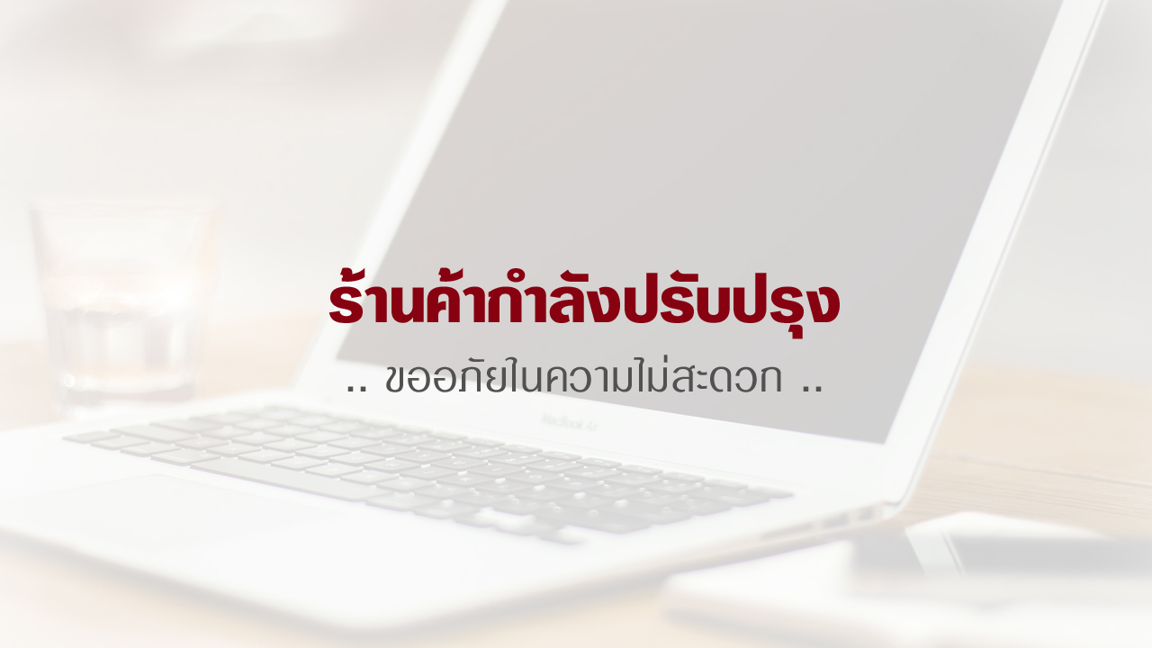

--- FILE ---
content_type: text/html; charset=utf-8
request_url: http://takraonlineplaza.com/index.aspx
body_size: 845
content:


<!DOCTYPE html PUBLIC "-//W3C//DTD XHTML 1.0 Transitional//EN" "http://www.w3.org/TR/xhtml1/DTD/xhtml1-transitional.dtd">

<html xmlns="http://www.w3.org/1999/xhtml">
<head id="Head1"><link href="App_Themes/TakraOnlinePlaza/Blog.css" type="text/css" rel="stylesheet" /><link href="App_Themes/TakraOnlinePlaza/Default.css" type="text/css" rel="stylesheet" /><link href="App_Themes/TakraOnlinePlaza/Foundation.css" type="text/css" rel="stylesheet" /><link href="App_Themes/TakraOnlinePlaza/Print.css" type="text/css" rel="stylesheet" /><link href="App_Themes/TakraOnlinePlaza/Responsive.css" type="text/css" rel="stylesheet" /><title>
	ร้านค้ากำลังปรับปรุง ขออภัยในความไม่สะดวก
</title><link id="defaultCss" href="App_Themes/TakraOnlinePlaza/default.css" rel="stylesheet" type="text/css" /><link id="responsiveCss" href="App_Themes/TakraOnlinePlaza/responsive.css" rel="stylesheet" type="text/css" /></head>
<body>
    <form method="post" action="/index.aspx" id="form1">
<div class="aspNetHidden">
<input type="hidden" name="__VIEWSTATE" id="__VIEWSTATE" value="/wEPDwUJNzgzNDMwNTMzZGQOREUSDjfuGHQbm8KjN26/AnR7PxLmtb45PKVr/JRlfA==" />
</div>
 
            <div class="bg-intro">
                <div class="bg-intro-title">
                </div>
            </div> 
    
<div class="aspNetHidden">

	<input type="hidden" name="__VIEWSTATEGENERATOR" id="__VIEWSTATEGENERATOR" value="90059987" />
</div></form>
</body>
</html>


--- FILE ---
content_type: text/css
request_url: http://takraonlineplaza.com/App_Themes/TakraOnlinePlaza/Blog.css
body_size: 5015
content:

/*BlogMaster Begin*/
/*BlogMaster Begin*/
.BlogMaster
{
    margin: 0;
    padding: 0;
    width: 100%;
    background-color: #f9f9f9;
}

.BlogMasterTop
{
    width: 100%;
}

.BlogMasterMiddle
{
    margin: 20px auto;
    padding: 20px;
    width: 940px;
    background-color: #fff;
    display: table;
}

.BlogMasterBottom
{
    clear: both;
    width: 100%;
    background-color: #707070;
    border-top: solid 1px #666;
    padding: 30px 0 10px;
    color: #fff;
}

.BlogMainDivRight
{
    width: 220px;
    margin-left: 20px;
    float: left;
}

.BlogMainDivCenter
{
    width: 700px;
    float: left;
    font-family: Calibri;
}

.BlogFrontMaster .SidebarTop
{
    margin-top: 0;
}
/*BlogMaster End*/
/*CommonSidebar Begin*/

.BlogSidebarTop
{
    min-height: 45px; 
    width: 100%;
    border-bottom: 1px solid #848587;
    padding: 20px 0 20px 0;
}

.BlogSidebarTopTitle
{
    color: #181818;
    font-size: 24px;
    font-family: supermarket;
    font-weight: bold;
    line-height: 30px;
    padding: 5px 0;
}

.BlogSidebarRight
{
    padding: 10px 0;
    border-top: 0;
}

.BlogSidebarTopImgLeft, .BlogSidebarTopImgRight, .BlogSidebarBottom
{
    display: none;
}

/*CommonSidebar End*/
/*CommonSideBanner Begin*/
.SideBannerTop
{
    display: none;
}

.SideBannerBottom
{
    display: none;
}
/*CommonSideBanner End*/
/*ArchiveList Begin*/
.ArchiveListGridView
{
    width: 100%;
    clear: both;
    margin: 20px auto;
    text-align: left;
}

.CommonGridView.ArchiveListGridView,
.CommonGridView.ArchiveListGridView tr,
.CommonGridView.ArchiveListGridView td
{
    border: 0;
    background: none;
}

.ArchiveListDateHeaderColumnDateStyle
{
    display: none;
}

.ArchiveListTopicItemColumnTopicStyle
{
}

    .ArchiveListTopicItemColumnTopicStyle a
    {
        text-decoration: none;
        background: url(Images/Bullet/bullet3.gif) no-repeat left center;
        padding-left: 30px;
        line-height: 35px;
    }

.ArchiveListEmptyRowStyle
{
    border: solid 1px #f0f0f0;
}

.ArchiveListDateItemsColumnDateStyle
{
    color: #ff5e5e;
}
/*ArchiveList End*/

/*BlogNavList Begin*/
.BlogNavList
{
    width: 100%;
    margin-bottom: 15px;
    clear: left;
}
/*BlogNavList End*/
/*BlogNavNormalList Begin*/
.BlogNavNormalList
{
    width: 100%;
}

.BlogNavNormalListLink a
{
    padding: 5px 0px 5px 8%;
    width: 100%;
    vertical-align: middle;
    display: block;
    color: #454545;
    text-decoration: none;
    white-space: normal;
    text-align: left;
    font-size: 18px;
    font-family: supermarket;
}

    .BlogNavNormalListLink a:hover
    {
        color: #fd8e01;
    }

.BlogNavNormalListMoreLink
{
    text-align: right;
    padding: 4px 5px 0;
}

    .BlogNavNormalListMoreLink a
    {
        color: #454545;
        text-decoration: underline;
        padding-right: 19px;
        background: url(images/bullet/more.gif) no-repeat right center;
        font-size: 14px;
    }

        .BlogNavNormalListMoreLink a:hover
        {
            color: #fd8e01;
        }
/*BlogNavNormalList End*/
/*BlogDetails Begin*/
.BlogDetails
{
    width: 100%;
    margin: 0 auto 10px;
}

.BlogDetailsTop
{
    width: 100%;
    min-height: 55px;
    line-height: 30px;
    vertical-align: middle;
    text-align: left;
    border-bottom: solid 2px #6b6b6b;
}

.BlogDetailsTopTitle
{
    color: #181818;
    font-size: 30px;
    font-family: supermarket;
    line-height: 30px;
    font-weight: bold;
}

.BlogDetailsTopImgLeft, .BlogDetailsTop .BlogDetailsImgLeft
{
    display: none;
}

.BlogDetailsTopImgRight, .BlogDetailsTop .BlogDetailsImgRight
{
    display: none;
}

.BlogDetailsLeft
{
}

.BlogDetailsRight
{
    padding: 15px 0 0;
}

.BlogDetailsBottom
{
    display: none;
}

.BlogDetailsRight .NoteText
{
    color: #ee9e22;
    font-weight: bold;
}

.BlogFormView
{
    width: 770px;
}

.FacebookCommentBox
{
    margin-top: 10px;
}
/*BlogDetails End*/

/*BlogDetailsDefault Begin*/
.BlogDetailsDefaultPublisherDiv
{
    color: #212120;
}

.BlogDetailsDefaultBlogContentLabel
{
}

.BlogDetailsDefaultBlogContentDiv
{
    clear: both;
    float: left;
    font-size: 18px;
    font-family: supermarket;
    line-height: 30px;
    margin: 20px 0;
    width: 94%;
}

.BlogDetailsDefaultDiv
{
    clear: left;
    float: left;
    width: 100%;
    margin-bottom: 10px;
}

.CategoryLabel
{
    background: url(images/icon/icon-category.gif) no-repeat;
    background-position: left center;
    padding-left: 25px;
    color: #f36904;
    width: 15%;
    display: block;
    float: left;
    font-size: 18px;
    font-family: supermarket;
}

.TagsLabel
{
    background: url(images/icon/icon-Tags.gif) no-repeat;
    background-position: left center;
    padding-left: 25px;
    color: #f36904;
    width: 15%;
    display: block;
    float: left;
    font-size: 18px;
    font-family: supermarket;
}
.BlogDetailsDefaultTagsPanel
{
    margin-top:10px;
    font-size: 12px;
    background: url(images/icon/icon-tag.gif) no-repeat;
    background-position: left top;
    text-align:left;
    width: 100%;
    clear: left;
    float: left;
    line-height: 25px;
}

.BlogDetailsDefaultCatPanel
{
    padding-top: 0px;
    font-size: 12px;
    background: url(images/icon/icon-category.gif) no-repeat;
    background-position: left top;
    width: 100%;
    clear: left;
    float: left;
}

.BlogDetailsDefaultTagsDiv,
.BlogDetailsDefaultCatDiv
{
    width: 85%;
    float: left;
}

.BlogDetailsDefaultTagsLink
{
    color: #f36904;
    font-size: 18px;
}

.BlogDetailsDefaultPublisherDiv
{
    clear: left;
    float: left;
    width: 65%;
    line-height: 25px;
    margin: 20px 0;
    font-size: 18px;
    font-family: supermarket;
}

.BlogDetailsSocialButton
{
    float: right;
    width: 35%;
    padding-bottom: 10px;
    
    margin-top: 20px;
}

.BlogDetailsFacebookDiv
{
    width: 50%;
    float: left;
}

.BlogDetailsGooglePlusDiv
{
    width: 50%;
    float: left;
}
/*BlogDetailsDefault End*/

/*BlogList Begin*/
.BlogListTop
{
    width: 100%;
    min-height: 40px;
    line-height: 30px;
    vertical-align: middle;
    text-align: left;
}

.BlogListTopTitle
{
    color: #454545;
    font-size: 18px;
    line-height: 30px;
    font-weight: bold;
}

.BlogListTopImgLeft, .BlogListTop .BlogListImgLeft
{
    display: none;
}

.BlogListTopImgRight, .BlogListTop .BlogListImgRight
{
    display: none;
}

.BlogListRight
{
    padding: 5px 0;
}

.BlogListBottom
{
    display: none;
}

.BlogNoData
{
    margin-top: 20px;
    border: solid 1px #f0f0f0;
    background-color: #fbfcfe;
    text-align: center;
    clear: left;
    width: 100%;
    line-height: 30px;
    height: 30px;
    padding: 5px 0;
    display: table;
}
/*BlogList End*/

/*BlogListItem Begin*/
.BlogListItem
{
    padding-bottom: 25px;
}

.BlogListItemTable
{
    width: 100%;
}

.BlogListItemDetailsColumn
{
    padding: 10px 0px;
    vertical-align: top;
}

.BlogListItemDetailsDiv
{
}

.BlogListItemBlogTitleDiv
{
    margin: 20px 0 10px;
}

.BlogListItemNameLink
{
    font-size: 24px;
    font-family: supermarket;
    line-height: 30px;
}

.BlogListItemPublisher
{
    clear: left;
    color: #212120;
    float: left;
    font-size: 18px;
    line-height: 35px;
    margin-bottom: 10px;
    position: relative;
}

.BlogListItemShortContentDiv
{
    clear: both;
    line-height: 30px !important;
    margin: 25px 0;
    width: 100%;
    font-size: 18px;
    font-family: supermarket;
}

.BlogListItemMessageDiv
{
    height: 2px;
    width: 100%;
    border-bottom: 1px solid #cccccc;
}

.BlogListItemReadmore
{
    color: black;
    position: relative;
    font-size: 15px;
    font-family: supermarket;
    top: 9px;
    background: url(images/bullet/more.gif) no-repeat;
    background-position: 90% center;
    background-color: #f2f6f7;
    padding-right: 25px;
    text-decoration: underline;
    display: none;
}

.BlogPublisher
{
    color: #212120;
}

.BlogListItemSocialButton
{
    float: right;
    width: 35%;
    line-height: 35px;
    margin-bottom: 10px;
    min-height: 35px;
    padding-top: 10px;
}

.BlogListItemFacebookDiv
{
    width: 40%;
    float: left;
}

.BlogListItemGooglePlusDiv
{
    width: 50%;
    float: right;
}
/*BlogListItem End*/

/*BlogListRowStyle Begin*/
.BlogListDefault
{
}

.BlogListDefaultPageControlPanel
{
    clear: both;
    line-height: 30px;
    margin: 10px 0;
    padding: 15px 0;
    width: 100%;
    border-top: 2px solid #6b6b6b;
}

.BlogListDefaultItemPerPage
{
    float: left;
    width: 55%;
    font-size: 18px;
    font-family: supermarket;
}

    .BlogListDefaultItemPerPage select
    {
        float: left;
        margin-right: 10px;
        margin-top: 6px;
        width: 60px;
        background-color: #f4f4f4;
    }

    .BlogListDefaultItemPerPage .OptionControlTitle
    {
        float: left;
        margin-right: 10px;
    }

.BlogListDefaultPagingControl
{
    text-align: right;
    float: right;
}

    .BlogListDefaultPagingControl .PagingPrev
    {
        padding-right: 5px;
        color: #000;
    }

    .BlogListDefaultPagingControl .PagingNext
    {
        padding-left: 5px;
        color: #000;
    }

.BlogListDefaultDataList
{
    width: 98%;
    clear: left;
    float: left;
}

.BlogListDefaultDataListHeader
{
    display: none;
}

.BlogListDefaultDataListItemStyle
{
    vertical-align: top;
}
/*BlogListRowStyle End*/

/*SearchBox Begin*/

.BlogFrontMaster .SearchSection
{ /*margin: 40px 15px 0 0;
    float: left;
    width: 100%;
    position: absolute;
    right: 20%;*/
}

.BlogFrontMaster .HeaderShoppingCart
{
    clear: right;
    float: right;
    line-height: 30px;
    position: relative;
    z-index: 1;
}

.SearchBox
{
    width: 100%;
    margin-bottom: 1px;
    clear: left;
}

    .SearchBox .SidebarRight
    {
        font-size: 18px;
        padding: 0 0 0 10px;
        width: 100%;
        background-color: #fff;
        border: 2px solid #c0c0c0;
    }

    .SearchBox .SidebarTop
    {
        display: none;
    }

.BlogSidebarTop .SidebarTopTitle
{
    font-weight: bold;
}

.SidebarTopImgLeft, .SidebarTopImgRight, .SidebarBottom
{
    display: none;
}

input[type="text"].SearchBoxTextBox
{
    z-index: 1;
    width: 80% !important;
    border: 0;
    border-right: none;
    color: #000;
    font-size: 18px;
    height: 43px;
    float: left;
}

.SearchBox .BtnStyle1
{
    width: 20%;
    padding: 0px;
    margin: 0px;
    background: #c10302;
    color: #fff;
}

.SearchBox .BtnImage
{
    color: transparent;
    background: url('Images/Icon/icon-search.png') no-repeat right center;
    height: 43px;
    line-height: 43px;
    padding-left: 5px;
}
/*SearchBox End*/
/*Blog Comment*/
.BlogComment .CommonPageTop
{
    display: none;
}

.BlogCommentDiv
{
    width: 100%;
}

    .BlogCommentDiv table
    {
        width: 100%;
    }

.BlogCommentTitle
{
    float: left;
    font-size: 18px;
}

    .BlogCommentTitle .CommonPageTopTitle
    {
        font-size: 13px;
    }

.BlogCommentDotted
{
    clear: left;
    border-bottom: dotted 1px #ddd;
    padding-top: 10px;
}

.BlogCommentTextArea
{
    width: 100%;
    height: 114px;
    font-size: 13px;
    border: 1px solid #9c9c9c;
}

.BlogCommentUserName
{
    float: left;
    font-weight: normal;
}

.BlogCommentCreateDate
{
    font-style: italic;
    float: right;
}

.BlogCommentPost
{
    margin-top: 15px;
    clear: both;
    float: left;
    width: 100%;
}

.BlogCommentPostDiv
{
    width: 100%;
    margin: 15px 0;
}

.BlogCommentPagingDiv
{
    line-height: 30px;
    padding: 10px 0;
    text-align: right;
}

.BlogCommentPostLabel
{
    padding-bottom: 10px;
    font-weight: bold;
}

.BlogCommentListStyle
{
    background-color: #fbfcfe;
    padding: 8px 2%;
    border-top: solid 1px #f0f0f0;
    width: 100%;
    border-bottom: solid 1px #f0f0f0;
    font-size: 12px;
}

.BlogCommentListAlterStyle
{
    padding: 8px 2%;
    border-top: solid 1px #f0f0f0;
    width: 100%;
}

.BlogCommentPostButton
{
    float: right;
    margin-top: 10px;
}

.BlogCommentTextValidator
{
    font-size: 9px;
    margin-top: 10px;
}

.BlogCommentValidateDiv
{
    width: 136px;
    border-bottom: dotted;
    border-width: 1px;
    margin-bottom: 2px;
}

.fb_iframe_widget iframe
{
    width: 100% !important;
}

.BlogComment .CommonPageRight
{
    padding: 0;
}

.BlogCommentPagingBox
{
    border-top: 2px solid #6b6b6b;
}

    .BlogCommentPagingBox .PagingPrev
    {
        padding-right: 12px;
        color: #000;
    }

    .BlogCommentPagingBox .PagingNext
    {
        padding-left: 12px;
        color: #000;
    }
/*ArchiveBox*/
.ArchiveBox .SidebarTopTitle
{
    background: url(images/icon/down.gif) no-repeat right center;
}

.ArchiveBox .SidebarTopTitleHide
{
    background: url(images/icon/up.gif) no-repeat right center;
}

.ArchiveBox .BlogNavNormalListLink a
{
    background: url(images/bullet/Bullet6.gif) no-repeat 0 9px;
    color: #181818;
    font-size: 18px;
}

    .ArchiveBox .BlogNavNormalListLink a:hover
    {
        color: #0f91e9;
    }
/* RecentPost Box Begin */
/* RecentPost Box Begin */
.RecentPost .BlogSidebarRight
{
    padding: 0;
}

.RecentPost .ImageRecentPost
{
  width: 100%;
   clear: left;
    float: left;
   margin: 10px 0;
}

    .RecentPost .ImageRecentPost img
    {
    max-height: 85px;
    max-width: 220px;
    }

.TitleRecentPost
{
    width: 100%;
    clear: left;
    float: left;
}

.DateRecentPost
{
    width: 100%;
    clear: left;
    float: left;
    font-size: 18px;
    color: #212120;
    line-height: 20px;
}

    .DateRecentPost .BlogListItemPublisher
    {
        margin-bottom: 0;
    }

.RecentPost .BlogNavNormalListLink
{
     padding:10px 0;     
    border-bottom: 1px solid #868686;
}

    .RecentPost .BlogNavNormalListLink a
    {
        padding: 0;
        color: #212120;
        font-size: 18px;
        font-family: supermarket;
        line-height: 24px; 
    }

        .RecentPost .BlogNavNormalListLink a:hover
        {
            color: #0f8ee8;
        }
/* RecentPost Box End */

/* Blog Category Box Begin */
.BlogCategoryBox .BlogSidebarTop
{

    background: url(images/icon/up.gif) no-repeat right center;
}

.BlogCategoryBox .SidebarTopHide
{
    background: url(images/icon/down.gif) no-repeat right center;
    margin-top: 20px;
}

.BlogCategoryBox .BlogNavNormalListLink a
{
    background: url(images/bullet/bullet3.gif) no-repeat 0 11px;
    padding-top: 8px;
    padding-bottom: 8px;
}

/* Blog Category Box End */
/*------------------ Custom Responsive Layout ------------------*/
@media only screen and (min-width: 1200px) /*Screen width larger than 980 px ----------  For step 4 --------- */
{
    .BlogImage img {  }
}

@media only screen and (max-width: 1199px)
{
     
}

@media only screen and (max-width: 979px) /*Screen width 768-980 px ---------- For step 3---------*/
{
    .CategoryLabel
    {
        width: 22%;
    }

    .TagsLabel
    {
        width: 22%;
    }

    .BlogCommentPostDiv
    {
        width: 100%;
    }

    .BlogDetails .BlogImage img
    {
        max-width: 100%;
    }

    .BlogDetailsDefaultBlogContentDiv
    {
        width: 100%;
    }

    .BlogDetailsDefaultTagsDiv, .BlogDetailsDefaultCatDiv
    {
        width: 100%;
        margin-top: 10px;
    }

    .BlogList .BlogImage img
    {
        max-width: 100%;
    }

    .BlogListItemDetailsColumn
    {
        display: block;
        width: 100%;
        clear: both;
        max-width: 450px;
    }

    .BlogListItemDetailsDiv
    {
        padding-left: 0;
    }

    .BlogListItemImageLink
    {
        right: 0;
    }

    .BlogListItemPublisher
    {
        width: 100%;
        margin-bottom: 10px;
        font-size: 16px;
    }

    .BlogListItemSocialButton
    {
        clear: left;
        float: left;
        width: 100%;
    }

    .BlogListItemFacebookDiv
    {
        float: left;
        width: auto;
        margin-right: 10px;
    }

    .BlogListItemGooglePlusDiv
    {
        float: left;
        width: auto;
    }

    .BlogListItemBlogTitleDiv, .BlogListItemPublisherDiv, .BlogListItemShortContentDiv, .BlogDetailsDefaultDiv
    {
        padding: 0;
    }

    .BlogListItemReadmore
    {
    }

    .BlogListItemDetailsColumn.Info
    {
        padding-top: 10px;
    }
}

@media only screen and (max-width: 767px) /*Screen width 480-767 px -------------- For step 2 ------------ */
{
    /* Blog list */

    .BlogListDefaultPagingControl
    {
        clear: left;
        float: none;
        display: table;
        margin: 0 auto 5px;
    }

    .BlogListDefaultItemPerPage
    {
        clear: left;
        float: none;
        display: none;
        margin: 0 auto 5px;
    }

    .BlogImage
    {
        width: 100%;
        right: 0%;
    }

    .BlogDetailsTopTitle
    {
        font-size: 24px;
    }
    .BlogFrontMaster .common-rightside-col
    {
        display: none;
    }
}

@media only screen and (max-width: 479px) /*Screen width lower than 480 px -------------- For step 1 ------------ */
{
    .CategoryLabel
    {
        width: 35%;
    }

    .TagsLabel
    {
        width: 35%;
    }

    .BlogImage
    {
        width: 100%;
        right: 0%;
    }

        .BlogImage img
        {
            max-width: 100%;
        }

    .BlogList .BlogImage img
    {
        float: none;
    }

    .BlogListItemBlogTitleDiv, .BlogListItemPublisherDiv, .BlogListItemShortContentDiv, .BlogDetailsDefaultDiv
    {
        width: 100%;
        font-size: 20px;
        margin-top: 0;
    }

    .BlogListItemDetailsColumn
    {
        display: block;
        width: 100%;
        clear: both;
        max-width: 300px;
    }
    /* Blog Detail */
    .BlogDetailsTop
    {
        line-height: 25px;
    }

    .BlogCommentTitle .CommonPageTopTitle
    {
        width: 100%;
        display: table;
        margin: 8px 0;
    }

    .BlogCommentPagingBox
    {
        text-align: center;
        float: none;
    }

    .BlogCommentTitle
    {
        float: none;
        font-weight: bold;
        text-align: center;
    }

    .BlogCommentPagingDiv
    {
        text-align: center;
    }

    .BlogDetailsDefaultPublisherDiv
    {
        width: 100%;
        padding: 0 0 15px;
    }

    .BlogDetailsSocialButton
    {
        width: 100%;
        clear: both;
        float: none;
        padding: 0;
    }

    .BlogDetailsFacebookDiv, .BlogDetailsGooglePlusDiv
    {
        width: auto;
        margin-right: 10px;
    }

    .BlogDetailsDefaultBlogContentDiv
    {
        padding: 0;
    }

    .BlogDetailsDefaultTagsDiv, .BlogDetailsDefaultCatDiv
    {
        width: 100%;
        margin-top: 10px;
    }

    .BlogDetailsDefaultDiv
    {
        width: 100%;
    }
}

@media only screen and (orientation: portrait)
{
}


--- FILE ---
content_type: text/css
request_url: http://takraonlineplaza.com/App_Themes/TakraOnlinePlaza/Default.css
body_size: 57504
content:

.Clear { clear: both; height: 0px; line-height: 0px; font-size: 0px; margin: 0 !important; padding: 0 !important; }

/* -------------------------------------------------- 
   Base Masterpage Style
-----------------------------------------------------*/
/*FrontMaster Begin*/
.FrontMaster { width: 100%; background-color: #FFF; margin: 0px; padding: 0px; }

.FrontMasterTop { width: inherit; }

.FrontMasterMiddle { width: 100%; margin: 0 auto; background-color: #f2f6f7; padding-top: 10px; }

.FrontMasterBottom { clear: both; width: inherit; }

.MainDiv, .ContentMainDiv, .ProductMainDiv, .DefaultMainDiv, .AccountMainDiv { background-color: #f2f6f7; padding: 25px 0; position: relative; min-height: 340px; }
.DefaultMainDiv { padding: 15px 0; }
.ProductDiv { clear: left; }

.NoMargin { margin: 0 auto; }

.NoPadding { padding: 0 inherit; }

.front-left-col { background-color: #eff2f9; border: solid 1px #ececec; }
/*FrontMaster End*/
/*Layout->Header Begin*/
.header-container1 { background-color: #333; height: 40px; position: absolute; width: 100%; z-index: 0; }

.header-container2 { width: 100%; min-height: 110px; margin: 0; padding: 0; background-color: #fff; }

.header-container3 { width: inherit; min-height: 42px; margin: 0; background-color: #7A8E87; color: #fff; }

    .header-container3.Hide { display: none; }

.header-container4 { width: inherit; min-height: 40px; margin: 0; position: absolute; top: 0; right: 0; width: 50%; }

.WebsiteTitle { float: left; font-weight: normal; background: url(Images/Icon/icon-message.gif) no-repeat left center; padding-left: 25px; line-height: 35px; }
/*Layout->Header End*/
/*Layout->Footer Begin*/
/* ---- ContentFooter ---- */
.LayoutFooter { width: inherit; background-color: #e1e6ea; color: #1b1b1b; padding: 25px 0 80px 0; border-top: 1px solid #939393; }

    .LayoutFooter .MenuItemTitleOuter, .LayoutFooter a.MenuItemTitleOuter, .LayoutFooter .MenuItemTitle { clear: left; float: left; font-size: 20px; font-family: supermarket; line-height: 22px; width: 100%; }

    .LayoutFooter .DBDRegisteredDiv .MenuFooterTitleShow .DBDIcon { margin: 15px 13px 20px; float: left; clear: left; }

    .LayoutFooter ul.MenuItem { clear: left; list-style: none; margin: 0; padding: 10px 0 0; }

        .LayoutFooter ul.MenuItem li { line-height: 22px; }

            .LayoutFooter ul.MenuItem li a.HyperLink { height: 22px; line-height: 22px; padding: 0px; color: #504f4f; text-decoration: none; font-size: 16px; font-family: supermarket; }

                .LayoutFooter ul.MenuItem li a.HyperLink:hover { text-decoration: underline; }

.MenuFooter.VendorMenu { margin-bottom: 25px; }
/* ---- license---- */
.LayoutFooterLicense { background-color: #393c3d; line-height: 42px; width: inherit; color: #fff; }

    .LayoutFooterLicense .row { }

        .LayoutFooterLicense .row .columns { }

    .LayoutFooterLicense a, .LayoutFooterLicense a:hover { color: #fff; text-decoration: none; }

    .LayoutFooterLicense div { font-size: 15px; }

.footer-divider { font-family: Calibri; }

.SocialLink { clear: left; float: left; margin: 20px 0 30px; display: block; text-align: left; }

    .SocialLink a { float: left; margin-bottom: 5px; width: 34px; height: 34px; font-weight: normal; vertical-align: middle; line-height: 30px; color: #fff; text-decoration: none; margin-right: 10px; font-size: 0; }

        .SocialLink a:hover { color: #000; }

.FaceBookIcon { background: url(Images/Icon/icon-facebook.png)no-repeat left center; }

.GoogleIcon { background: url(Images/Icon/icon-google.png)no-repeat left center; }

.EmailIcon { background: url(Images/Icon/icon-mail.png)no-repeat left center; }

.BlogIcon { background: url(Images/Icon/icon-blog.png)no-repeat left center; }
/*Layout->Footer End*/
/*[Common Page]-[Common Login]-[Content Layout] Page Begin*/
.CommonPage, .CommonLoginPage, .ContentLayout { width: 100%; margin: 0 auto 10px; clear: left; float: left; }

.CommonPageTop, .CommonLoginPageTop, .ContentLayoutTop { width: 100%; min-height: 40px; line-height: 35px; vertical-align: middle; text-align: left; }

.CommonPageTopTitle, .CommonLoginPageTitle, .ContentLayoutTopTitle { color: #181818; font-size: 30px; font-weight: bold; line-height: 35px; }

.CommonPageRight, .CommonLoginPageRight, .ContentLayoutRight { padding: 30px 0 0; float: left; width: 100%; line-height: 30px; }

.CommonPageTopImgLeft, .CommonPageTop .CommonPageImgLeft, .CommonPageTopImgRight, .CommonPageTop .CommonPageImgRight, .CommonPageBottom, .CommonLoginPageTopImgLeft, .CommonLoginPageTop .CommonLoginPageImgLeft, .CommonLoginPageTopImgRight, .CommonLoginPageTop .CommonLoginPageImgRight .CommonLoginPageBottom, .ContentLayoutTopImgLeft, .ContentLayoutTop .ContentLayoutImgLeft, .ContentLayoutTopImgRight, .ContentLayoutTop .ContentLayoutImgRight, .ContentLayoutBottom { display: none; }
/*[Common Page]-[Common Login]-[Content Layout] Page End*/
/*CommonGridView Begin*/
.CommonGridView { border: solid 1px #ddd; width: 100%; clear: both; margin-top: 10px; font-size: 15px; }

.CommonGridViewHeaderStyle { background-color: #e4e9ea; border-top: solid 1px #ddd; height: 32px; color: #454545; padding: 3px; font-size: 18px; }

    .CommonGridViewHeaderStyle th { border: solid 1px #ddd; border-top: 0; padding: 3px 1%; }

    .CommonGridViewHeaderStyle a { color: #454545; border-bottom: solid 1px #019264; }

        .CommonGridViewHeaderStyle a:hover { color: #019264; }

.CommonGridViewRowStyle { height: 32px; color: #454545; border-bottom: solid 1px #ddd; background-color: #fff; font-size: 18px; }

.CommonGridViewAlternatingRowStyle { border-bottom: solid 1px #ddd; background-color: #fbfcfe; height: 32px; color: #454545; }

    .CommonGridViewRowStyle > td, .CommonGridViewAlternatingRowStyle > td { padding: 3px 1%; border-right: solid 1px #ddd; }

.CommonGridViewFooterStyle { background-color: #e4e9ea; }

.CommonGridViewEmptyRowStyle > td { background-color: #fbfcfe; color: #454545; font-weight: normal; text-align: center; clear: left; width: 100%; line-height: 35px; height: 35px; padding: 3px 0; display: table; }

.OrderHistoryGridviewDiv .CommonGridViewEmptyRowStyle { display: table; margin: auto; }

.OrderHistoryGridviewDiv .CommonGridView { background-color: #e4e9ea; }

.CommonGridViewPageItemDiv { clear: left; float: left; width: 100%; line-height: 24px; color: #454545; margin-top: 8px; margin-bottom: 10px; letter-spacing: 0.2px; }

.CommonGridViewItemsPerPageDiv { float: left; font-size: 18px; }

.CommonGridViewPagingDiv { float: right; }

.CommonGridViewPageItemDiv .ItemsPerPageDrop { float: left; margin: 3px 10px; background-color: #f4f4f4; border: solid 1px #d7d7d7; padding: 0; }

.CommonGridViewHeaderStyle .ImageHeader { border: 0; background-color: #fff; }
/*Common Gridview End*/
/*CommonForm Begin*/
.CommonFormLabel { width: 35%; float: left; padding: 2px 0px; margin-right: 2%; color: #454545; clear: left; font-size: 16px; line-height: 25px; }

.CommonFormData { float: left; width: 60%; padding-top: 2px; padding-bottom: 2px; }

.CommonFormDataSample { font-size: 16px; color: #333; }
/*CommonForm End*/

/* CommonTopDynamicDropdown [Language,Currency]  Begin*/
.CurrencySwitch table, .LanguageSwitch table { margin: 0; }

.CommonTopDynamicDropdownList { }

table.CommonTopDynamicDropdownListStaticMenuItem { width: 100%; z-index: 0; padding: 0; margin: 0; background-color: #F4F4F4; border: 1px solid #d7d7d7; }

    table.CommonTopDynamicDropdownListStaticMenuStyle td, table.CommonTopDynamicDropdownListStaticMenuItem td { padding: 0; border: 0; margin: 0; }

.CommonTopDynamicDropdownListStaticMenuItem td a { color: #313131; font-size: 13px !important; display: block; margin: 0; text-decoration: none; vertical-align: middle; white-space: normal; padding: 0px 35px 0px 10px; background: url(Images/Bullet/SwitchDown.gif) no-repeat right center; line-height: 22px; }

.CommonTopDynamicDropdownListDynamicMenuStyle table { border: solid 1px #d7d7d7; margin: 0; padding: 0; border-radius: 0; line-height: 24px; }

    table.CommonTopDynamicDropdownListDynamicMenuItem, .CommonTopDynamicDropdownListDynamicMenuStyle table tr td, table.CommonTopDynamicDropdownListDynamicMenuItem tr td { margin: 0; padding: 0; border: 0; line-height: 24px; }

.CommonTopDynamicDropdownListDynamicMenuStyle { z-index: 1001 !important; margin: 0; padding: 0; }

a.CommonTopDynamicDropdownListDynamicMenuItem { z-index: 0; display: block; vertical-align: middle; color: #313131; padding: 0 10px; font-size: 13px !important; min-width: 120px; background-color: #fff; line-height: 24px; }

    a.CommonTopDynamicDropdownListDynamicMenuItem:hover { background-color: #fa100b; color: #fff; }

/* CommonTopDynamicDropdown [Language,Currency]  End*/
/* Common SideBox Style Begin */
.CategoryNavList, .DepartmentNavList, .ManufacturerNavList, .NewsNavList, .FeaturedMerchants, .FindGiftRegistry, .JoinAffiliate, .NewArrivalCategory, .FacetedNavList, .MiniShoppingCart, .ProductSpecial, .VerifyCoupon, .RecentlyViewedBoxList, .MyAccountMenuList, .CompareProductBoxList, .OrderSummaryRightMenu, .VendorSearchBox, .SellerNavList { margin-bottom: 10px; display: block; }

.GiftDetailBox { margin-bottom: 1px; display: block; background-color: #019264; margin-bottom: 30px; }

.CouponDetailBox { margin-bottom: 1px; display: block; background-color: #e20530; }

/* Common SideBox Style  End*/
/* Common SideBanner Box Style Begin*/
.SecureShoppingAd, .SpecialOfferAd, .FreeShippingAd, .LivePersonWidget, .LikeBoxWidget { margin-top: 10px; display: block; }
/* Common SideBanner Box Style End*/
/*Common Sidebar Begin*/
.SidebarTop { min-height: 50px; padding-bottom: 10px; background: url(Images/Background/border-sidebar.png) no-repeat left bottom; }

.SidebarTopTitle { color: #1d1d1d; font-size: 24px; line-height: 30px; }

.SidebarTop.RightProductDetail.ShoppingCart { background: #dedede; }


.SidebarTopTitle.CouponGift { color: #fff; margin-left: 15px; line-height: 30px; }


.SidebarTopTitle.ShoppingCart { font-size: 18px; color: #121212; padding: 0 0 0 10px; }

.SidebarRight { padding: 15px 0; border-top: 0; }

.SidebarTopImgLeft, .SidebarTopImgRight, .SidebarBottom { display: none; }
/*Common Sidebar End*/
/*Common SideBanner Begin*/
.SideBannerTop, .SideBannerBottom { display: none; }

.SideBannerRight { text-align: center; }

    .SideBannerRight table { margin: auto; }

    .SideBannerRight img { width: 100%; }
/*Common SideBanner End*/
/*Common CenterBlock Begin*/
.CenterBlockTop { min-height: 50px; margin: 20px 0 0; }

.CenterBlockTopImgLeft, .CenterBlockTopImgRight { display: none; }

.CenterBlockTopTitle, .NewArrivalTitle, .SellerNavTitle { color: #202020; font-size: 30px; line-height: 45px; }

.CenterBlockBottom { display: none; }
/*Common CenterBlock End*/
/* General Button Style Begin*/
.BtnStyle1, .BtnStyle2, .BtnStyle3, .BtnStyle4, .BtnLink, .AddToCartContinue, .AddCart, .ViewDetail { display: block; float: left; font-size: 16px; line-height: 30px; margin: 0 0 2px; padding: 0 15px; text-decoration: none; vertical-align: middle; text-align: center; }

.BtnStyle1, .WishListContinueImageButton, .CheckoutCompleteBackLinkDiv .ShoppingCartContinueShopping, .DirectPaymentSaleImageButton { color: #fff; background-color: #e72d51; transition: all ease-in-out 0.2s; }

.CommonProductButton .BtnStyle1, .AddCart, .ShoppingCartCheckoutLink.BtnStyle1, .ShoppingCartGiftRegistryLink.BtnStyle1, .ProductDetailsResponsiveAddToCart .BtnStyle1, .ProductListTableViewItem .BtnStyle1, .CommonProductItemStyle .BtnStyle1 { color: #fff; background-color: #e20530; font-size: 18px; transition: all ease-in-out 0.2s; }
.ShoppingCartCheckoutLink.BtnStyle1, .ShoppingCartGiftRegistryLink.BtnStyle1 { font-size: 24px; padding: 7px 25px; letter-spacing: 1px; }

.BtnStyle2, .BtnStyle3, .BtnStyle4, .AddToCartContinue, .ViewDetail, .NewsletterSubmit.BtnStyle1, .CheckoutCompletePrintLinkDiv .ShoppingCartContinueShopping { color: #fff; background-color: #7A8E87; }


.BtnStyle5 { padding: 3px; border: 0; font-weight: normal; font-size: 15px; line-height: 14px; margin-top: 5px; border: solid 1px #ededed; }

.ButtonDelete { color: #ff5e5e; text-decoration: none; font-weight: bold; }

.BtnLink { border: solid 1px #ededed; background-color: #fbfcfe; color: #888; text-transform: none; }

.CommonUserLoginPanelButton .BtnStyle2 { font-size: 21px; padding: 5px 45px; box-shadow: #a4a5a5 0.1em 0.1em; }
.BtnStyle1:hover, .WishListContinueImageButton:hover, .CheckoutCompleteBackLinkDiv .ShoppingCartContinueShopping:hover, .DirectPaymentSaleImageButton:hover,
.NewsEventViewAll .BtnStyle1:hover, .AddCart:hover, .ShoppingCartCheckoutLink.BtnStyle1:hover, .ShoppingCartGiftRegistryLink.BtnStyle1:hover, .ProductDetailsResponsiveAddToCart .BtnStyle1:hover, .CommonProductButton .BtnStyle1:hover { color: #fff; background-color: #b90024; }

.BtnStyle2:hover, .BtnStyle3:hover, .BtnLink:hover, .BtnStyle4:hover, .AddToCartContinue:hover, .ViewDetail:hover, .WishListContinueImageButton:hover, .CheckoutCompletePrintLinkDiv .ShoppingCartContinueShopping:hover, .DirectPaymentSaleImageButton:hover, .MiniShoppingCartNoLink.BtnStyle2:hover, .ViewDetail:hover, .NewsletterSubmit.BtnStyle1:hover { color: #fff; background-color: #393c3d; }

.ButtonDelete:hover { color: #ff0000; }
/*General Button Style End*/
/* Common AjaxTab Style Begin */
.ajax__tab_header { height: 37px; z-index: 1; font-weight: normal; color: #454545; border-bottom: solid 1px #ededed; }

    .ajax__tab_header .ajax__tab_outer { display: inline-block; color: #181818; height: 37px; line-height: 37px; vertical-align: middle; margin-right: 8px; border: solid 1px #ededed; background: #dedede; font-size: 21px; padding: 0 15px; }

        .ajax__tab_header .ajax__tab_outer .ajax__tab_inner .ajax__tab_tab { cursor: pointer; }

            .ajax__tab_header .ajax__tab_outer .ajax__tab_inner .ajax__tab_tab div { border: 0; width: 100%; text-align: center; }

    .ajax__tab_header .ajax__tab_active .ajax__tab_outer { height: 37px; line-height: 37px; vertical-align: middle; margin-right: 8px; background: #fbfdfe; border: solid 1px #ededed; border-bottom: solid 1px #fff; color: #181818; position: relative; z-index: 1; font-size: 21px; }

.ajax__tab_body { border: 1px solid #ededed; padding: 15px; background-color: #fff; position: relative; z-index: 0; border-top: none; color: #454545; margin-bottom: 20px; }
/* Common AjaxTab Style End */
/* validator style begin */

.CommonTextBox { border: solid 1px #f0f0f0; }

.CommonPageInnerTitle { clear: left; color: #454545; float: left; font-size: 20px; font-weight: bold; line-height: 30px; margin: 10px 0 5px; padding: 5px 0; width: 100%; }

.CommonPageInner { padding-bottom: 10px; padding-left: 20px; }

.CommonHyperLink { color: #454545; }

    .CommonHyperLink:hover { color: #393c3d; text-decoration: none; }

.CommonTextEditorPanel { margin-top: 20px; }

.ajax__calendar_container { background-color: #fff; border: solid 1px #ddd; }

.CommonOptionItemValidator { font-size: 13px; margin-top: 10px; }

.TextOptionItemValidator { padding-left: 20px; font-size: 13px; margin-top: 10px; }

.CommonValidateText { color: #e20a0a; font-size: 13px; }

.CommonValidateDiv { width: 90%; background: url(Images/Background/dot-line-validate.gif) repeat-x left top; color: #ff5e5e; margin-bottom: 3px; margin-top: 1px; padding-top: 1px; }

.ShippingDiv .CommonValidateDiv { width: 22%; }

.PaymentDiv .CommonValidateDiv { width: 72%; }

.CommonValidateCalendarDiv { width: 90%; border-top: dotted; border-width: 1px; color: #454545; margin-bottom: 3px; margin-top: 1px; }

.CommonValidateLong { width: 90%; }

.OptionValidateDiv { width: 76px; border-bottom: dotted; border-width: 1px; color: #454545; margin-bottom: 2px; }

.ProductKitValidateDiv { width: 66px; border-bottom: dotted; border-width: 1px; color: #454545; margin-bottom: 2px; }

.UploadValidateDiv { width: 156px; border-bottom: dotted; border-width: 1px; color: #454545; margin-bottom: 2px; }

.TextOptionValidateDiv { padding-left: 20px; width: 86px; border-bottom: dotted; border-width: 1px; color: #454545; margin-bottom: 2px; }

span.CommonAsterisk { color: #ff5e5e; padding-left: 2px; font-size: 13px; }

.CommonValidatorText { color: #ff5e5e !important; font-size: 14px; }

    .CommonValidatorText img { margin-bottom: 2px; }

.CommonDisplayMessageDiv { background-color: #F8F8F8; border: 1px dashed #ddd; color: Blue; padding: 10px; text-align: left; margin-bottom: 13px; padding-left: 23px; font-size: 16px; }

.CommonErrorMessageDiv { background-color: #F8F8F8; border: 1px dashed #FFDDDD; color: Red; padding: 10px; text-align: left; margin-bottom: 13px; padding-left: 23px; font-size: 16px; }

.CommonCreditCardValidateDiv { width: 110px; border-top: dotted; border-width: 1px; color: #454545; margin-bottom: 3px; margin-top: 1px; }

.CommonDropDown { margin-right: 5px; }

.CaptchaValidation { clear: left; float: left; margin: 5px 0; width: 60%; color: Red; font-size: 16px; }

    .CaptchaValidation ul { padding: 0 0 0 15px; margin: 0; list-style-image: url(../../Images/Design/Bullet/RequiredFillBullet_Up.gif); border-top: dotted 1px Red; }

.ajaxProgress { position: fixed; text-align: center; z-index: 9999999 !important; top: 45%; left: 50%; width: 32px; height: 32px; }

#ctl01_ctl00_uxWebsitePlaceHolder_uxUpdateProgress { position: inherit !important; }

.SearchFilterByDiv { font-size: 18px; }

.SearchFilterDrop { background-color: #f4f4f4; }
/* validator style end */
/*-- Common Product List Item Style :  Random, Best Selling, ProductList etc. Begin--*/
.CommonProductDataList { width: 102%; }

.CommonProductItemStyle { display: inline-block; background: #fff; margin: 20px 1% 20px 0; max-height: 360px; text-align: center; vertical-align: top; width: 18.33%; }

.DummyCommonProductItemStyle { width: 100%; display: table; }

div.CommonProductImage { width: 100%; max-height: 210px; padding: 0 0 0 3px; margin-bottom: 0px; z-index: 0; position: relative; }

table.CommonProductImage { width: inherit; height: 210px; text-align: center; padding: 0; }

.CommonProductImage tr td { vertical-align: middle; }

.CommonProductImage a { display: block; margin: auto; text-align: center; }

.CommonProductImage img { max-height: 190px; height: auto !important; height: auto; max-width: 190px; width: auto !important; }

.CommonProductImagePanel { width: 100%; height: 210px; text-align: center; }

.CommonProductName { clear: left; float: left; height: 50px; line-height: 25px; margin: 5px 2%; overflow: hidden; width: 96%; }

.CommonProductNameLink { color: #454545; text-decoration: none; font-size: 22px; font-weight: normal; }

    .CommonProductNameLink.ProductListItem { color: #E20530; font-size: 22px; margin-bottom: 0; }

        .CommonProductNameLink.ProductListItem:hover { color: #2249f2; }

.CommonProductDescription { clear: left; float: left; margin-bottom: 10px; line-height: 18px; font-size: 16px; width: 100%; }

.CommonProductRating { clear: left; color: #777; font-size: 16px; font-style: italic; display: table; line-height: 30px; margin: 5px auto; }

    .CommonProductRating.Hide { display: none; }

    .CommonProductRating .RatingCustomerMessageDiv { display: none; }

.CommonProductQuantityDiscountPanel { clear: left; float: left; margin: 5px 0; display: none; }

.CommonProductRecurringPanel { clear: left; float: left; margin: 5px 0; display: none; }

.CommonProductFreeShippingPanel { clear: left; float: left; margin: 5px 0; display: none; }

    .CommonProductRecurringImage, .CommonProductQuantityDiscountPanel img, .CommonProductFreeShippingPanel img { border: 0; }

.CommonProductPriceDetails { clear: left; display: table; line-height: 25px; margin: 4px auto; }

.CommonProductSpecialLabel { clear: left; float: left; padding-left: 24.9%; padding-bottom: 5px; }

.CommonProductButton { clear: left; float: left; width: 80%; padding: 10px 0 0; margin: 0 10% 5px; z-index: 0; position: relative; }

    .CommonProductButton .BtnStyle1 { float: none; display: table; margin: auto; text-transform: uppercase; }

    .CommonProductButton.Hide { display: none; }

.OurPriceValue { color: #e20a0a; font-weight: normal; line-height: 25px; font-size: 14px; font-family: Tahoma; padding-bottom: 5px; }

.CallForPrice { color: #e20a0a; font-weight: normal; line-height: 25px; font-size: 14px; }

.RetailPricePanel { float: right; margin: 0 2px; text-align: center; color: #929191; text-decoration: line-through; font-size: 12px; font-family: Tahoma; }

.OurPricePanel { float: left; margin: 0 2px; text-align: center; font-family: Tahoma; }

.RetailPriceValue { color: #929191; text-decoration: line-through; float: left; line-height: 25px; }

.OurPriceLabel, .RetailPriceLabel, .CommonProductAddCartImage, .CommonProductTellFriendImage { }

.OptionGroupPanel { clear: left; display: table; line-height: 25px; margin: 10px auto; }

.DiscountPercent, .RelatedDiscountPercent { text-decoration: none; font-size: 18px; }

.DiscountLabel { color: #454545; font-size: 16px; margin-right: 5px; clear: left; float: left; text-align: left; background: url(Images/Icon/icon-quantity.gif) no-repeat left center; padding-left: 22px; line-height: 22px; }

.FreeShippingLabel { color: #454545; font-size: 16px; margin-right: 5px; clear: left; float: left; text-align: left; background: url(Images/Icon/icon-free-shipping.gif) no-repeat left center; padding-left: 25px; line-height: 22px; }

.PercentLabel, .PercentValue, .RelatedProductPercentValue, .RelatedProductPercentLabel { color: #fff; margin: 0; position: relative; }

.PercentLabel, .RelatedProductPercentLabel { display: table; margin: auto; }


.PercentValue, .RelatedProductPercentValue { font-size: 18px; }

.PriceDiscountLabel { background-color: #e20530; color: #FFFFFF; height: 60px; line-height: 20px; padding: 10px 5px; position: absolute; text-align: center; width: 60px; z-index: 1; }

.Default .DiscountPercent { float: none; }

.QuickViewPanel .PercentLabel, .QuickViewPanel .PercentValue { color: #08b331; margin: 0; font-size: 15px; }

/*-- Common Product List Item Style End --*/
/*-- Common Category List Item Style Begin --*/
.CommonCategoryDataList { width: 102%; }

.CommonCategoryItemStyle { width: 14.18%; margin: 10px 2% 10px 0; display: inline-block; vertical-align: top; }

div.CommonCategoryImage { width: 100%; max-height: 95px; padding: 0; margin-bottom: 5px; }

table.CommonCategoryImage { width: inherit; height: 95px; text-align: center; padding: 0; }

.CommonCategoryImage tr td { vertical-align: middle; }

.CommonCategoryImage a { display: block; margin: auto; text-align: center; }

.CommonCategoryImage img { max-height: 120px; height: auto !important; max-width: 120px; width: auto !important; }

.CommonCategoryImagePanel { width: 100%; height: 90px; text-align: center; }

.CommonCategoryName { clear: left; float: left; padding: 40px 10px 10px; min-height: 46px; text-align: center; width: 100%; }

.CommonCategoryNameLink { color: #231f20; text-decoration: none; font-size: 24px; line-height: 30px; }

.CommonCategoryDescription { clear: left; float: left; margin-bottom: 10px; line-height: 18px; font-size: 16px; color: #454545; display: none; }

.CategoryDescriptionLeaf { font-size: 18px; }
/*-- Common Category List Item Style End --*/
/* -----------------------------------------
   Specific Styles
----------------------------------------- */
/*Layout->Header->header-container1 Begin*/
/*HeaderLogin Begin*/
.HeaderLogin { color: #fff; float: left; font-weight: normal; line-height: 16px; margin: 12px 0; font-size: 15px; font-family: supermarket; }

    .HeaderLogin a { text-decoration: none; color: #fff; }

        .HeaderLogin a:hover { color: #e20530; }

.HeaderLoginLoginName1 { padding: 0 2px; float: left; }

.HeaderLoginLoginName2 { padding: 0 10px; float: left; }

.HeaderLoginLoginName1Regis { padding: 0 2px; float: left; }

.HeaderLoginLoginName { float: left; }

.HeaderLogin .NameLabel { font-weight: normal; padding: 0 5px; }

/*HeaderLogin End*/
/*HeaderLogin - Wishlist and MyAccount Begin*/
.HeaderLoginWishlist, .HeaderLoginAccount { float: right; margin: 0 0 0 20px; }

    .HeaderLoginWishlist a, .HeaderLoginAccount a { color: #fff; float: left; font-weight: normal; line-height: 16px; margin: 12px 0; font-size: 15px; font-family: supermarket; }

    .HeaderLoginWishlist .WishlistLink { background: url(Images/Icon/icon-wishlist.png) no-repeat left center; padding-left: 20px; }

    .HeaderLoginAccount .MyAccountLink { background: url(Images/Icon/icon-user.png) no-repeat left center; padding-left: 20px; }
/*HeaderLogin - Wishlist and MyAccount End*/
/*SwitchLanguage Begin*/
.SwitchLanguage { font-size: 13px; color: #ff5e5e; float: right; margin-left: 15px; margin-top: 2px; }

.SwitchLanguageTop, .SwitchLanguageBottom { display: none; }

.SwitchLanguageRight .Label { font-weight: normal; margin-right: 5px; float: left; line-height: 40px; text-transform: uppercase; }

.SwitchLanguageRight .LanguageSwitch { float: left; padding: 2px 0; margin-top: 5px; }

.SwitchLanguageMenuPanel { padding: 0 5px 0 10px; float: left; }

    .SwitchLanguageMenuPanel a { color: #999; text-decoration: none; }

        .SwitchLanguageMenuPanel a:hover { color: #ff5e5e; }

.SwitchLanguageDropPanel { padding: 0; float: left; }
/*SwitchLanguage End*/
/*CurrencyControl Begin*/
.CurrencyControl { font-size: 13px; color: #ff5e5e; float: right; margin-left: 15px; margin-top: 2px; }

.CurrencyControlTop, .CurrencyControlBottom { display: none; }

.CurrencyControlRight .Label { font-weight: normal; margin-right: 5px; float: left; line-height: 40px; text-transform: uppercase; }

.CurrencyControlRight .CurrencySwitch { color: #999; float: left; padding: 2px 0; margin-top: 5px; }
/*CurrencyControl End*/

/*Layout->Header->header-container1 End*/
/*Layout->Header->header-container2 Begin*/
/*Search Begin*/
.Search { width: 50%; margin: 32px 0 5px; font-size: 15px; position: relative; float: right; }

.SearchTop { line-height: 25px; float: left; width: 15%; text-align: center; }

.SearchBottom { display: none; }

.SearchLeft { float: right; width: 84%; border: solid 1px #e5e3de; background-color: #fff; overflow: hidden; }

.SearchRight .SearchAdvancedLink { position: absolute; text-decoration: underline; height: 30px; line-height: 28px; right: 0; font-size: 14px; padding-right: 5px; }
/*Search End*/
/*QuickSearch Begin*/
.QuickSearch { display: block; width: 100%; }

.QuickSearchDiv { border: 0; float: right; width: 100%; font-family: supermarket; }

.QuickSearch input[type="text"].QuickSearchText { border: 0; padding: 0 0 0 2%; width: 55%; color: #555; float: left; margin-bottom: 0; background-color: #fff; font-size: 15px; }

.QuickSearch input[type="text"].QuickSearchSelectedText { border: 0; padding: 0 0 0 2%; width: 38%; color: #000; float: left; background-color: #fff; margin-bottom: 0; font-size: 15px; }

.QuickSearchLabel { display: none; }

.QuickSearchLinkButton { display: none; position: relative; left: 80px; bottom: 3px; }

.QuickSearchDropDownDiv { float: left; border: 0; width: 15%; font-size: 14px; font-family: supermarket; background: #393c3d url(Images/Icon/category-narrow-drop.png) no-repeat 85% center; }

.QuickSearchSelectedDropDownDiv { float: left; width: 30%; background: #393c3d url(Images/Icon/category-narrow-drop.png) no-repeat 95% center; overflow: hidden; font-size: 14px; font-family: supermarket; }

.QuickSearchDropDown { background: none; line-height: 1; border: 0; float: left; vertical-align: middle; color: #fff; height: 30px; padding: 0 0 0 5px; overflow: hidden; font-size: 14px; font-family: supermarket; }

    .QuickSearchDropDown option { width: auto; background-color: #393c3d; padding: 2px 10px; }
/*QuickSearch End*/
/*HeaderLogo Begin*/
.HeaderLogo { display: block; margin: 10px 0; float: left; clear: left; }

    .HeaderLogo a { height: 80px; }

    .HeaderLogo img { max-height: 80px; height: auto !important; height: 80px; }
/*HeaderLogo End*/
/*Layout->Header->header-container2 End*/

/*Layout->Header->header-container3 Begin*/
/*HeaderMenu -> HeaderMenuNormalStyle Begin*/
.HeaderMenu { margin: 0; height: 44px; padding: 0; position: relative; }

    .HeaderMenu ul { list-style: none; margin: 0; padding: 0; line-height: 44px; }

        .HeaderMenu ul li { float: left; }

            .HeaderMenu ul li a.HyperLink { padding: 0px 20px; height: 44px; line-height: 44px; color: #fff; text-align: center; font-size: 21px; font-family: supermarket; vertical-align: middle; display: block; text-decoration: none; float: left; background: #7A8E87; }

                .HeaderMenu ul li a.HyperLink:hover { color: #fff; background: #e20530; transition: all ease-in-out 0.5s; }

            .HeaderMenu ul li:first-child { border-left: 0; }

            .HeaderMenu ul li:last-child { border-right: 0; }
    /*HeaderMenu -> HeaderMenuNormalStyle End*/
    /*HeaderMenu -> Product & Content [Top] Begin*/
    .HeaderMenu .ContentMenuNavList a { display: none; }

    .HeaderMenu .ContentMenuNavList table { }

    .HeaderMenu .ContentMenuNavMenuList td:hover { background-color: Transparent; }

    .HeaderMenu .ContentMenuNavList { width: 100%; border: 0 none; margin-top: 0px; display: block; float: left; }

        .HeaderMenu .ContentMenuNavList .SidebarTop, .HeaderMenu .ContentMenuNavList .SidebarBottom { display: none; }

        .HeaderMenu .ContentMenuNavList .SidebarRight { padding: 0; border: 0; background: none; }

    .HeaderMenu table.ContentMenuNavListStaticMenuItem, .HeaderMenu table.ContentMenuNavMenuListStaticMenuStyle { width: 100%; }

    .HeaderMenu ul li a.ContentMenuNavListStaticMenuItem { padding: 0px 20px; height: 44px; line-height: 44px; color: #fff; text-align: center; text-transform: uppercase; vertical-align: middle; display: block; text-decoration: none; float: left; font-size: 21px !important; font-family: supermarket; background: #7A8E87; }

    .HeaderMenu a.ContentMenuNavListStaticMenuItem:hover { color: #fff; background: #e20530; transition: all ease-in-out 0.5s; }

    .HeaderMenu .ContentMenuNavList table.ContentMenuNavMenuListDynamicMenuItem { padding: 0; border-bottom: solid 1px #444; width: 100%; }

    .HeaderMenu .ContentMenuNavMenuListDynamicMenuItem { z-index: 0; background-color: #555555; border: 0; width: auto; }

        .HeaderMenu .ContentMenuNavMenuListDynamicMenuItem a { background: #555555; z-index: 0; display: block; vertical-align: middle; color: #fff; background: none; padding: 8px 15px; width: 190px; white-space: normal; font-size: 16px; font-family: supermarket; text-transform: uppercase; line-height: 20px; }

        .HeaderMenu .ContentMenuNavMenuListDynamicMenuItem:hover { background: #e20530; transition: all ease-in-out 0.5s; color: #fff; }

    .HeaderMenu .ContentMenuNavMenuListDynamicMenuStyle { z-index: 1001 !important; margin: 0; border: solid 1px #666; border-left: 0; border-right: 0; margin-left: -1px; }

.DynamicMenuFirstLevel { top: 43px !important; }

.HeaderMenu .ContentMenuNavMenuListDynamicMenuItem:hover img { background: url("Images/Icon/arrow-left-hover.png") no-repeat center center; height: 0; padding: 10px; width: 0; transition: all ease-in-out 0.5s; }

/* HeaderMenu -> Product & Content [Top] End*/
/* HeaderMenu -> HeaderMenuCategoryRootStyle Begin*/
table.ContentMenuNavMenuList, table.ContentMenuNavMenuListStaticMenuStyle, table.ContentMenuNavListStaticMenuItem, .ContentMenuNavMenuListDynamicMenuStyle table, .ContentMenuNavMenuListDynamicMenuStyle table tr td { border: 0; margin: 0; vertical-align: middle; width: inherit; }

.HeaderMenu .ContentMenuNavMenuListDynamicMenuStyle table { border-bottom: solid 1px #666!important; border-radius: 0; }
/* HeaderMenu -> HeaderMenuCategoryRootStyle End*/
/* HeaderMenu -> HeaderMenuCategoryTabStyle Begin */
.CategoryNavTabMenu { margin: 0; width: 100%; }

.nav-container { position: relative; z-index: 1500; }

    .nav-container table { border: 0; }

    .nav-container ul { padding: 0; margin: 0; }

        .nav-container ul.menu li { float: left; display: inline; position: static !important; margin: 0; }

    .nav-container .menu li a.HyperLink { padding: 0 28px 0 20px; font-size: 21px !important; height: 44px; line-height: 44px; color: #fff; text-align: center; text-transform: uppercase; display: block; text-decoration: none; background: url(Images/Icon/category-narrow-drop.png) no-repeat 95% center; }

        .nav-container .menu li a.HyperLink img { display: none; }

        .nav-container .menu li a.HyperLink:hover { position: relative; z-index: 999; color: #fff; background: #393c3d url(Images/Icon/category-narrow-drop.png)no-repeat 95% center; transition: all ease-in-out 0.5s; }

    .nav-container .menu li .HeaderMenuNavItemLeft, .nav-container .menu li .HeaderMenuNavItemRight { float: left; }

    .nav-container ul.menu li .CategoryPanel { float: left; position: absolute; left: 0; top: 33px; display: none; }

    .nav-container ul.menu li a.HyperLink:hover .CategoryPanel { display: block; z-index: 998; margin-top: 10px; background-color: #e20530; text-transform: none; width: auto; }

.SubCategoryDataList { background-color: #e20530; }
    .SubCategoryDataList td { vertical-align: top; }

    .SubCategoryDataList .SubParentLinkDiv { text-align: left; float: left; width: 100%; border-top: solid 1px #e5e3de; }

    .SubCategoryDataList .SubParentLink { color: #fff; text-decoration: none; line-height: 20px !important; font-weight: normal; display: block; padding: 8px 15px; font-size: 16px; text-transform: uppercase; white-space: normal; white-space: -moz-pre-wrap !important; /* Mozilla, since 1999 */ white-space: -pre-wrap; /* Opera 4-6 */ white-space: -o-pre-wrap; /* Opera 7 */ white-space: pre-wrap; /* css-3 */ word-wrap: break-word; /* Internet Explorer 5.5+ */ }

.LeafSubCategoryDataList td { vertical-align: top; }

.LeafSubCategoryDataList .SubParentLinkDiv { text-align: left; float: left; width: 100%; background-color: #e20530; border-bottom: solid 1px #e5e3de; }

.LeafSubCategoryDataList .SubParentLink { color: #fff; text-decoration: none; line-height: 22px !important; font-weight: normal; display: block; padding: 4px 15px 4px 16px; white-space: normal; font-size: 16px; text-transform: uppercase; }

.SubCategoryListStyle { height: 100%; width: 190px; }

.SubParentLink:hover { color: #fff; background-color: #393c3d; }

.SubCategoryPanel { clear: left; }
    .SubCategoryPanel table { width: 100%; }
.SubCategoryName { float: left; font-size: 16px; width: 100%; }

.LeafCategoryLink { background: #086AC0 url(images/bullet/accountbullet.png) no-repeat 15px 10px; padding: 3px 0px 3px 30px; width: 100%; vertical-align: middle; display: block; color: #fff; text-decoration: none; white-space: normal; text-align: left; line-height: 25px !important; font-weight: normal; border-top: solid 1px #085aba; }

    .LeafCategoryLink:hover { color: #fff; background: #393c3d url(images/bullet/accountbullet.png) no-repeat 15px 10px; }

.ViewMorePanel { float: left; margin-top: 5px; }

    .ViewMorePanel a { font-weight: normal; color: #ccc; text-decoration: none; line-height: normal; text-decoration: none; }

        .ViewMorePanel a:hover { color: #ff5e5e; text-decoration: underline; }

.SubCategoryDataList .SubCategoryItemData { color: #FFFFFF; clear: left; display: inline-block; font-size: 16px; font-weight: normal; line-height: 22px !important; padding: 0; text-decoration: none; white-space: normal; }

.LeafSubCategoryDataList .SubCategoryItemData { padding-bottom: 0px; }
/* HeaderMenu -> HeaderMenuCategoryTabStyle End */
/*Layout->Header->header-container3 End*/

/*Layout->Header->header-container4 Begin*/
/* CurrentShoppingCart Begin */

.HeaderShoppingCartViewCart { float: left; text-decoration: none; color: #515151; margin-left: 5px; background: url(Images/Icon/icon-cart.png) no-repeat right 1px; font-size: 0; border: 0; width: 20px; height: 28px; }

    .HeaderShoppingCartViewCart:hover { color: #ff5e5e; }

.HeaderShoppingCartDiv { float: left; background-color: #f9fafb; line-height: 25px; height: 28px; padding: 0 10px; border: solid 1px #f0f0f0; }

.QuantityDiv { float: left; margin-left: 5px; }

.QuantityValue { color: #ff5e5e; font-family: supermarket; }

.DiscountDiv { float: left; margin-left: 5px; }

.DiscountValue { color: #ff5e5e; }

.AmountDiv { float: left; margin: 0 5px; }

.AmountValue { color: #ff5e5e; font-weight: normal; }

.HeaderShoppingCartCheckout { float: left; background: #f9fafb url(Images/Icon/icon-checkout.png) no-repeat 95% 2px; line-height: 27px; height: 28px; padding: 0 30px 0 10px; border: solid 1px #f0f0f0; margin-left: 20px; color: #515151; font-weight: normal; }

.HeaderShoppingCartBraclet { float: left; }
/*Layout->Header->header-container4 End*/
/* -----------------------------------------
   Default Section
----------------------------------------- */
/* StoreBanner Begin*/
.StoreBanner { width: 100%; display: inline-block; }

    .StoreBanner .camera_wrap { margin-bottom: 10px !important; }

    .StoreBanner .camera_caption > div > span { font-size: 18px; }

    .StoreBanner .camera_wrap .camera_fakehover .camera_pag .camera_pag_ul li { background-color: #fff; width: 15px; height: 15px; }

        .StoreBanner .camera_wrap .camera_fakehover .camera_pag .camera_pag_ul li > span, .StoreBanner .camera_wrap .camera_fakehover .camera_pag .camera_pag_ul li.cameracurrent > span { background: none; left: 0; top: 1px; width: 14px; height: 14px; }

        .StoreBanner .camera_wrap .camera_fakehover .camera_pag .camera_pag_ul li.cameracurrent { background-color: #a1b1bb; }

.BannerPanel img { text-align: center; }

.BannerPanel { text-align: center; }

.BannerHeader img { max-width: 73%; max-height: 300px; margin-bottom: 5px; margin-top: 5px; }

.BannerFooter img { max-width: 73%; max-height: 300px; margin-bottom: 5px; margin-top: 5px; }

.BannerLeft img { margin-bottom: 5px; margin-top: 5px; }

.BannerRight img { margin-bottom: 5px; margin-top: 5px; }
/*StoreBanner End*/
/*ProductSpecial Begin*/
.ProductSpecial .SidebarTop, .ProductSpecial .SidebarBottom { display: none; }

.ProductSpecial .SidebarRight { padding: 0; border: solid 1px #ededed; background-color: #fff; }

.ProductSpecialLabelPanel { width: 60px; height: 60px; background: url(Images/Icon/icon-special.png) no-repeat left top; position: absolute; z-index: 10; }

.ProductSpecial .ProductSpecialImage { margin: auto; }

    .ProductSpecial .ProductSpecialImage a { height: 260px; width: 170px; }

        .ProductSpecial .ProductSpecialImage a img { margin-top: 5px; display: block; max-width: 170px; width: auto !important; width: 170px; }

/*ProductSpecial End*/
/*NewsEvent Begin*/
.NewsEvent .CenterBlockTop { position: relative; }

.NewsEventList { width: 103%; }

.NewsEventItemStyle { width: 31.5%; margin: 20px 1% 10px 0; display: inline-block; color: #454545; vertical-align: top; background: #fff; border: 1px solid #b4b2b2; padding: 10px; }

.NewsEventContent { padding: 0; position: relative; text-align: center; border-bottom: solid 1px #b4b2b2; clear: left; float: left; width: 100%; }

.NewsEventImage { width: 100%; min-height: 160px; max-height: 160px; }

.NewsDate { float: right; width: 25%; text-align: right; font-size: 16px; line-height: 22px; }

.NewsTopic { float: left; font-size: 22px; line-height: 22px; text-align: left; width: 72%; height: 50px; }

.NewsEventContent a { color: #545454; }

    .NewsEventContent a img { max-height: 160px; }

.NewsDescription { clear: left; float: left; width: 100%; margin: 10px 0 0; line-height: 22px; font-size: 18px; height: 25px; overflow: hidden; }

.NewsEventMore { clear: left; float: right; text-align: right; background: url(Images/Bullet/more.gif) no-repeat right center; line-height: 20px; margin-right: 2%; }

.NewsEventMoreLink { padding-right: 20px; line-height: 20px; color: #454545; text-decoration: underline; font-size: 13px; }

.NewsEventViewAll { position: absolute; right: 0; top: 10px; }

.common-rightside-col .NewsEventMore { clear: left; float: left; height: 30px; margin-top: 5px; background: url(Images/Background/dot-line.png) repeat-x left top; width: 100%; padding-top: 8px; text-align: right; }

    .common-rightside-col .NewsEventMore a { background: url(Images/Bullet/more.gif) no-repeat right center; font-size: 16px; line-height: 18px; margin: 0; padding: 0; padding-right: 22px; vertical-align: middle; text-decoration: none; width: auto; float: right; }

        .common-rightside-col .NewsEventMore a:hover { color: #ff5e5e; }
/*NewsEvent End*/
/*[Category, Deparment, Manufacturer] NavNormalList Style Begin*/
.CategoryNavNormalList, .DepartmentNavNormalList, .ManufacturerNavNormalList { width: 100%; }

.Default .CategoryNavList { clear: left; float: left; min-height: 285px; width: 98%; border: solid 1px #e5e3de; padding: 5px 0; background: #ededed; }
.Default .CategoryNavListTitle { min-height: 35px; line-height: 35px; width: 98%; padding: 4px 10px; background-color: #E20530; font-size: 21px; color: #fff; clear: left; float: left; }

.Default .header-container3 { display: none; }

.CategoryNavNormalList td, .DepartmentNavNormalList td, .ManufacturerNavNormalList td { }

.CategoryNavNormalList a, .DepartmentNavNormalList a, .ManufacturerNavNormalList a, .SellerList a { padding: 4px 10px 4px 30px; width: 100%; vertical-align: middle; display: block; color: #231f20; text-decoration: none; white-space: normal; text-align: left; font-size: 17px; line-height: 24px; background: #EDEDED url(Images/Bullet/category-bullet.png) no-repeat 10px 12px; }
    .CategoryNavNormalList a:hover, .DepartmentNavNormalList a:hover, .ManufacturerNavNormalList a:hover, .CategoryNavNormalList a.selected { color: #fff; background: #e20530 url(Images/Bullet/category-bullet-hover.png) no-repeat 15px 12px; width: 104%; position: relative; margin-left: -2%; padding: 4px 10px 4px 34px; }
/*[Category, Deparment, Manufacturer] NavNormalList Style End*/
/*[Category, Deparment] NavMenuList Style Begin*/
.CategoryNavMenuList, .DepartmentNavMenuList { width: 100%; }

.Default .CategoryNavMenuList { padding: 0 10px; }

table.CategoryNavMenuListStaticMenuItem, table.DepartmentNavMenuListStaticMenuItem { background: url("Images/Background/dot-line.png") repeat-x left bottom; }

.CategoryNavMenuListStaticMenuItem td a, .DepartmentNavMenuListStaticMenuItem td a { width: inherit; vertical-align: middle; display: block; color: #454545; text-decoration: none; white-space: normal; line-height: 20px; padding: 8px 0; font-size: 18px !important; }

.CategoryNavMenuListStaticMenuItem:hover, .DepartmentNavMenuListStaticMenuItem:hover { color: #e20530; }

.CategoryNavMenuListDynamicMenuItem, .DepartmentNavMenuListDynamicMenuItem { z-index: 0; }

table.CategoryNavMenuListDynamicMenuItem tr td, table.DepartmentNavMenuListDynamicMenuItem tr td { border-bottom: solid 1px #E6E6E6; }

.CategoryNavMenuListDynamicMenuItem a, .DepartmentNavMenuListDynamicMenuItem a { z-index: 0; display: block; vertical-align: middle; color: #454545; background: none; padding: 8px 10px; line-height: 20px; width: 160px; white-space: normal; font-size: 18px !important; }

.CategoryNavMenuListDynamicMenuItem:hover, .DepartmentNavMenuListDynamicMenuItem:hover { background-color: #393c3d; color: #fff; }

.CategoryNavMenuListDynamicMenuStyle, .DepartmentNavMenuListDynamicMenuStyle { z-index: 100 !important; margin: 0; border: solid 1px #dedede; }

.CategoryNavMenuListStaticMenuItem img, .CategoryNavMenuListDynamicMenuItem img, .DepartmentNavMenuListStaticMenuItem img, .DepartmentNavMenuListDynamicMenuItem img { width: 0; height: 0; background: url(Images/Bullet/bullet3.png) no-repeat center center; padding: 10px; }

/*[Category, Deparment] NavMenuList Style End*/
/*[Category, Deparment] NavTreeList Style Begin*/
.CategoryNavTreeList, .DepartmentNavTreeList { width: 100%; }
    .CategoryNavTreeList table { background: url(Images/background/dot-line.png) repeat-x center bottom; }
.CategoryNavTreeListSelectedNode, .DepartmentNavTreeListSelectedNode { font-weight: normal; }

.CategoryNavTreeListNode, .DepartmentNavTreeListNode { padding: 6px 0; white-space: normal !important; width: 100%; }

.CategoryNavTreeList a, .DepartmentNavTreeList a { color: #454545; }

    .CategoryNavTreeList a:hover, .DepartmentNavTreeList a:hover { color: #e20530; padding: 0px; }

/*[Category, Deparment] NavTreeList End*/
/* -----------------------------------------
     Default Center Content
----------------------------------------- */
/* Quick View Start */
.ModalBackground { background-color: #fff; filter: alpha(opacity=80); opacity: 0.8; z-index: 9; }

.QuickViewButtonBorder { text-align: center; position: absolute; display: none; background-color: #fff; height: 100%; }

.QuickViewButtonPanel { margin: 0 auto; text-align: center; background-color: #fff; border: 3px solid #e20530; z-index: 0; }

.uxQuickBottomButtonPanel { position: absolute; bottom: 3px; right: 3px; width: 97%; height: 36%; z-index: 2; display: block; background: rgba(255,255,255,0.8); padding-right: 3px; }

.QuickViewBottomButtonPanel { position: absolute; bottom: 3px; right: 3px; width: 97%; height: 55px; z-index: 2; display: block; background: rgba(255,255,255,0.80); padding-right: 3px; }

a.QuickViewButton { background: url(Images/Background/quickview.png) no-repeat center top; display: none; width: 40%; font-size: 14px; height: 30px; position: absolute; color: #181818; line-height: 22px; padding: 24px 0 0 0; cursor: pointer; bottom: 27px; text-transform: uppercase; z-index: 1; }
    a.QuickViewButton:hover { background: url(Images/Background/quickview.png) no-repeat center top; color: #e20530; }

.QuickView { text-align: center; position: fixed; z-index: 10; width: 100%; height: 100%; left: 0px; top: 0px; filter: alpha(opacity=80); /* for IE */ opacity: 0.8; /* CSS3 standard */ background-color: #fff; }

.QuickViewPanel { width: 800px; height: 400px; text-align: left; background-color: #fff; border: solid 1px #fff; border-top: 0; -webkit-box-shadow: 0px 0px 10px 0px #555; box-shadow: 0px 0px 10px 0px #555; position: fixed; top: 50%; left: 50%; z-index: 11; margin: -200px 0 0 -400px; border-collapse: separate; }

    .QuickViewPanel .PercentLabel, .QuickViewPanel .PercentValue { position: inherit; float: left; }

    .QuickViewPanel .ProductDetailsDefaultImageThumbnailDataList td, .QuickViewPanel .OptionGroupDetailsDatalist td, .QuickViewPanel .ProductDetail td { border-bottom: 0px solid #ededed; border-left: 0px solid #ededed; padding-top: 5px; vertical-align: top; width: 25%; }

    .QuickViewPanel .ProductDetail .CommonValidateDiv { width: 45px; margin-top: 3px; }

    .QuickViewPanel .QuantityDiscountLinkImage { max-width: 150px; }

    .QuickViewPanel .Header { height: 50px; display: block; width: 100%; background-image: url("Images/Background/BackgroundBottom.jpg"); background-repeat: repeat; text-align: center; }

        .QuickViewPanel .Header .Title { float: left; width: 700px; height: 50px; padding-left: 50px; }

    .QuickViewPanel .Title { font-size: 24px; line-height: 21px; margin-bottom: 5px; }

    .QuickViewPanel .Body { height: 400px; display: block; width: 100%; background: #FFF; width: 800px; }

        .QuickViewPanel .Body .ProductImage { float: left; width: 40%; overflow: auto; height: 370px; padding: 15px; }

            .QuickViewPanel .Body .ProductImage .MainImage { width: 100%; max-height: 250px; height: auto; text-align: center; margin: auto; }

                .QuickViewPanel .Body .ProductImage .MainImage img { max-height: 250px; max-width: 275px; }

        .QuickViewPanel .Body .ProductDetail { background: url(Images/Background/dot-line-ver.jpg) repeat-y; float: left; height: 355px; padding: 35px 20px 10px; width: 60%; }

    .QuickViewPanel .DetailOverflowPosition { height: 268px; overflow: auto; width: 100%; }

    .QuickViewPanel .Body .ProductDetail .ProductDetailsDefaultQuantityDiv { clear: left; padding-bottom: 10px; width: 100%; margin-bottom: 10px; }

    .QuickViewPanel .Body .ProductDetail .OptionRadioItemRadioButtonList label img.OptionImg { border: 1px solid #D2D1D1; }

    .QuickViewPanel .QuantityDiscountPanel, .QuickViewPanel .ProductDetailsDefaultOptionDiv, .QuickViewPanel .ProductDetailsDefaultDescriptionDiv { clear: left; }

        .QuickViewPanel .QuantityDiscountPanel a { display: inline; text-align: left; margin: 0; }

    .QuickViewPanel .QuantityDiscountGridViewHeaderStyle { text-align: center; }

    .QuickViewPanel .close { background-color: #333; border: 2px solid #000; border-radius: 15px; color: #FFFFFF; font-weight: bolder; height: 30px; padding: 2px 5px 5px 5px; position: absolute; line-height: 20px; font-weight: bold; right: -13px; text-align: center; text-decoration: none; top: -15px; width: 30px; }

        .QuickViewPanel .close:hover { color: #f00; }

    .QuickViewPanel .ProductDetailsDefaultMessageDiv { position: absolute; top: 0px; left: 348px; }

.ProductDetailsDefaultMessageDiv .CommonErrorMessageDiv { padding: 8px 10px 7px 23px; width: 380px; }

.QuickViewPanel .CommonInfo, .QuickViewPanel .GiftCertificateDetailsPanel { clear: left; float: left; width: 390px; margin: 5px 0; }

.QuickViewPanel .CommonLabel, .QuickViewPanel .GiftCertificateDetailsTitle { clear: left; float: left; width: 25%; padding: 3px 0; font-weight: bold; color: #454545; margin-right: 2%; }

.QuickViewPanel .GiftCertificateDetailsTitle { clear: left; float: left; padding: 3px 0; font-weight: bold; color: #454545; margin-right: 2%; }
.QuickViewPanel .CommonValue { float: left; width: 70%; font-size: 16px; padding: 3px 0; }

    .QuickViewPanel .CommonValue input { width: 20%; }

.QuickViewPanel .PriceValue { float: left; width: 70%; font-size: 20px; color: #E20A0A; }

.QuickViewPanel .InfoRetailPrice { clear: left; float: left; width: 70%; margin: -3px 0 5px 24%; }

.QuickViewPanel .RetailPriceValue { float: left; color: #929191; font-size: 16px; text-decoration: line-through; margin-right: 10px; }

.QuickViewPanel .StockValue { font-size: 16px; }

.QuickViewPanel .ProductDescriptionValue { clear: left; float: left; margin: 5px 0; font-size: 16px; }

.QuickViewPanel .GiftCertificateDetailsLeft { clear: left; float: left; font-size: 16px; margin: 5px 0; }

.QuickViewAddCartButton { display: table; width: 100%; padding: 5px 0; }

.QuickViewPanel .AddCartButton { float: right; width: 40%; position: relative; }

.QuickViewPanel a.AddCart { font-size: 22px; padding: 3px 0; width: 100%; text-transform: uppercase; }

.ViewDetailButton { clear: left; float: left; }

.QuickViewPanel a.ViewDetail { padding: 3px 15px; }

.QuickViewPanel .ImageZoomingButtonPopupMessage { display: none; }

.QuickViewPanel .ImagePanel { clear: left; float: right; margin-top: 20px; }

.QuickViewPanel .ThumbnailIamge { float: left; margin-top: 20px; width: 100%; }

    .QuickViewPanel .ThumbnailIamge .ProductDetailsDefaultImageThumbnailDataList { width: 100%; text-align: center; }

.QuickViewPanel .OptionGroupDetailsTitleRight { clear: left; float: left; width: 28%; border-bottom: dotted 1px #ccc; padding: 3px 0; font-weight: normal; color: #454545; margin-right: 2%; }

    .QuickViewPanel .OptionGroupDetailsTitleRight span { font-size: 16px; color: #454545; border: 0; }

.QuickViewPanel .OptionGroupDetailsDatalist { clear: left; font-size: 16px; }

.QuickViewPanel .OptionItemDetailsLeft { width: 70%; }

.QuickViewPanel .OptionRadioItemRadioButtonList { width: 100%; }

    .QuickViewPanel .OptionRadioItemRadioButtonList label { width: auto; }

.QuickViewPanel .SpecItemName { line-height: 18px; }

.QuickViewPanel .ProductSpecificationItemList { width: 390px; }

    .QuickViewPanel .ProductSpecificationItemList .SpecItemName { clear: left; float: left; width: 35%; padding: 5px; border-bottom: dashed 1px #e1e1e1; color: #555; font-weight: normal; }

    .QuickViewPanel .ProductSpecificationItemList .SpecItemValue { float: left; width: 58%; padding: 5px; color: #555; border-bottom: dashed 1px #e1e1e1; }

/* Quick View End */
/* AddToCart Notification Begin */
.AddToCartPanel { width: 520px; text-align: left; background-color: #fff; border-top: 0; -webkit-box-shadow: 0px 0px 10px 0px #555; box-shadow: 0px 0px 10px 0px #555; padding: 15px; border-collapse: separate; z-index: 11; }

    .AddToCartPanel a.close { background-color: #333; border: 2px solid #000; border-radius: 15px; color: #FFFFFF; font-weight: bolder; height: 30px; padding: 2px 5px 5px 5px; position: absolute; line-height: 20px; font-weight: bold; right: -13px; text-align: center; text-decoration: none; top: -15px; width: 30px; }

    .AddToCartPanel .close:hover { color: #f00; }

.AddToCartCheckoutLink { float: right; }

.AddToCartName { text-align: left; float: left; width: 46%; text-decoration: none; }

.AddToCartBottom { display: table; width: 100%; padding: 10px 0 0; }

.AddToCartDetail { clear: left; float: left; width: 100%; padding: 15px 3%; border-top: 1px dashed #ddd; border-bottom: 1px dashed #ddd; }

.AddToCartTitle { font-weight: normal; font-size: 18px; clear: left; float: left; width: 100%; padding: 5px 0 10px; }

.AddToCartNameLink { text-decoration: none; }

    .AddToCartNameLink .ProductName { clear: left; float: left; margin-bottom: 8px; color: #e42b2f; font-size: 18px; font-weight: normal; }

    .AddToCartNameLink .OptionName { clear: left; font-size: 18px; text-align: left; }

.AddToCartImage { float: left; text-align: left; width: 15%; }

    .AddToCartImage img { max-width: 60px; width: auto !important; width: 60px; }

.AddToCartPrice { float: left; width: 37%; margin-left: 2%; }

.AddToCartPanel .CommonLabel { clear: left; float: left; width: 42%; border-bottom: dotted 1px #ccc; color: #555; margin-right: 1%; margin-bottom: 8px; font-size: 18px; }

.AddToCartPanel .CommonValue { float: left; width: 57%; font-weight: normal; margin-bottom: 8px; font-size: 18px; }

.AddToCartPanel .PiceValue { float: left; width: 57%; font-weight: bold; margin-bottom: 8px; font-size: 18px; }

.AddToCartPanel a.AddCart { font-size: 20px; padding: 3px 0; width: 40%; float: right; text-transform: uppercase; }

.AddToCartContinueButton { clear: left; float: left; }

/* AddToCart Notification End */
/*NewArrivalItem Begin*/
NewArrival { width: inherit; margin-bottom: 10px; }

.NewArrival .CenterBlockRight { margin-top: 20px; }

.NewArrival .jcarousel-skin-tango .jcarousel-clip-horizontal { width: 946px; margin: auto; }

.NewArrival .jcarousel-skin-tango .jcarousel-item-horizontal { margin: 0 15px 10px 0; }

.NewArrival .jcarousel-skin-tango .jcarousel-item { width: 222px; text-align: center; }

.NewArrivalList { width: 100%; }

.NewArrivalItemStyle { width: 100%; vertical-align: top; position: relative; margin: 0; }

.NewArrivalItem { width: 100%; text-align: center; position: relative; }

.NewArrivalItemColumn { padding: 20px 0 40px; text-align: left; background-color: #fff; }

.PageControlNewArrival { color: #454545; font-weight: normal; font-size: 16px; }

.NewArrival .next, .NewArrival .prev { display: block; height: 32px !important; top: -60px; position: absolute; width: 32px !important; z-index: 1; }

.NewArrival .jcarousel-scroll a img { border: 0; text-decoration: none; display: none; width: 32px; height: 32px; right: 100px; }

.NewArrival .next { right: 0px; background: url(Images/Icon/next.jpg) no-repeat 0 0; }

.NewArrival .prev { right: 45px; background: url(Images/Icon/prev.jpg) no-repeat 0 0; }

.NewArrival .next:hover { background: url(Images/Icon/next-hover.jpg) no-repeat 0 0; }

.NewArrival .prev:hover { background: url(Images/Icon/prev-hover.jpg) no-repeat 0 0; }

.NewArrivalLabel { background-color: #e20530; color: #FFFFFF; height: 60px; font-size: 18px; line-height: 50px; padding: 5px; position: absolute; text-align: center; width: 60px; z-index: 3; top: 0px; left: 0px; }

.NewArrival .CommonProductSpecialLabel { display: none; }
/*NewArrivalItem End*/

/*RandomProduct Begin*/
.RandomProduct { position: relative; }

.RandomProductDataList { width: 102%; padding: 0; }

    .RandomProductDataList .CommonProductItemStyle { position: relative; min-height: 340px; background: transparent; }
        .RandomProductDataList .CommonProductItemStyle .QuickViewButtonBorder { background-color: transparent; }
.RandomProductItem { position: relative; }

.RandomProductStock { color: Red; }

.RandomProduct .CommonProductSpecialLabel { display: none; }
.RandomProductImage .CommonProductImage a { border-radius: 250px; overflow: hidden; background-color: #fff; width: 200px; }
.RandomProductItem .PriceDiscountLabel { border-radius: 50px; }
/*RandomProduct End*/

/*ProductBestSelling Begin*/
.ProductBestSelling { margin-bottom: 10px; }

    .ProductBestSelling .CenterBlockLeft { margin-top: 20px; }

.ProductBestSellingDataList { width: 102%; }

    .ProductBestSellingDataList .CommonProductItemStyle { position: relative; }

.ProductBestSellingItem { position: relative; }

    .ProductBestSellingItem .CommonProductSpecialLabel { display: none; }
/*ProductBestSelling End*/

/*PromotionGroup Begin*/
.PromotionGroup { }

    .PromotionGroup .CenterBlockLeft { margin: 0; }

.PromotionGroupDataList { width: 100%; }

.PromotionGroupTitle { width: 100px; height: 21px; position: absolute; z-index: 1; right: 2px; top: 2px; }

.PromotionGroupImage { position: relative; clear: left; }

.CommonProductImage.PromotionGroupImage tr td { border: 0; }

.PromotionGroupDataList .CommonProductName { text-align: left; background: none; }

.PromotionGroupDataList .CommonProductNameLink { font-size: 22px; padding: 0 0 0 10px; }

.PromotionGroupDataList .CommonProductDescription { text-align: left; padding: 0 0 0 10px; height: 40px; }

.PromotionGroupDataList .OurPricePanel { width: 100%; margin: 10px 0 10px 10px; }

.PromotionGroupDataList .OurPriceLabel { float: left; line-height: 28px; font-size: 16px; }

.PromotionGroupDataList .OurPriceValue { float: right; font-size: 20px; padding-right: 10px; }

.PromotionGroupDataList table.CommonProductImage { height: 175px; }

.PromotionGroupDataList .CommonProductImage img { max-height: 175px; height: auto !important; height: auto; }

.PromotionGroupDataList .CommonProductImagePanel { width: 100%; height: 175px; text-align: center; }

.ViewButtonPanel { text-align: center; position: absolute; top: 0; width: 100%; height: 175px; display: none; background-color: rgba(255,255,255,0.5); border: solid 3px #e20530; z-index: 2; }

a.ViewButton { padding-top: 1px; background-color: #6f6d6d; display: none; position: absolute; width: 60%; font-size: 16px; height: 30px; color: #fff; line-height: 24px; cursor: pointer; top: 45%; left: 20%; text-transform: uppercase; }

    a.ViewButton:hover { background-color: #e20530; color: #fff; }

.CheckoutSpecialRequestPanel .CheckoutAddressLeftDataCheckbox label { margin-bottom: 10px; }
/*PromotionGroup End*/

/*PromotionAds Begin*/
.PromotionAds { margin: 20px 0 0; }

    .PromotionAds .SideBannerRight img { max-width: 100%; height: auto; width: auto; padding: 0 0 0 15px; }
/*PromotionAds End*/

/*Newsletter Begin*/
.Newsletter { clear: left; margin: 0 0 30px; }

    .Newsletter .SidebarTop { background: none; height: 20px; width: 100%; border: 0; padding: 0; margin: 0; min-height: 22px; }

    .Newsletter .SidebarTopTitle { clear: left; float: left; text-transform: inherit; line-height: 22px; margin-bottom: 5px; color: #1b1b1b; font-size: 20px; font-weight: normal; }

.NewsletterLabel { color: #504f4f; clear: left; float: left; width: 100%; margin: 5px 0 15px; font-size: 16px; font-family: supermarket; }

.Newsletter .SidebarTopImgLeft, .Newsletter .SidebarTopImgRight, .Newsletter .SidebarBottom, .Newsletter .SidebarBottomImgLeft, .Newsletter .SidebarBottomImgRight { display: none; }

.Newsletter .SidebarLeft { border: 0; }

.Newsletter .SidebarRight { padding: 0; background: none; border: 0; }

.NewsletterForm { clear: left; float: left; width: 100%; border: solid 1px #d7d7d7; position: relative; }

input[type="text"].NewsletterTextBox { width: 65%; height: 28px; color: #454545; background-color: #fff; margin: 0; float: left; font-size: 15px; position: relative; z-index: 1; padding: 4px; border-radius: 0; }

.NewsletterSubmit { position: relative; z-index: 0; float: right; width: 35%; margin: 0; padding: 2px 0; text-align: center; line-height: 24px; }


.CommonValidatorTextNewsLetter { clear: both; position: absolute; left: 0; top: 100%; z-index: 1; }

/*Newsletter End*/
/*Newsletter End*/

/*PaymentLogo Begin*/
.PaymentLogo { float: left; clear: left; margin-top: 15px; }

    .PaymentLogo img { max-width: 220px !important; }
/*PaymentLogo End*/
/*Faceted Search Start*/
.FacetedNavList .SidebarTopLabel { clear: left; float: left; width: 100%; margin: 10px 0; }

.PriceTitle { padding: 0 0 5px; vertical-align: middle; color: #231f20; font-weight: bold; line-height: 24px; font-size: 18px; }

.FacetedSearchNavList { margin-left: 20px; margin-bottom: 10px; font-size: 16px; width: 100%; }


.FacetedNavList .SidebarRight > div { padding: 0 20px; margin-bottom: 10px; }

.FacetedNavList .SidebarRight > table.FacetedSearchNavList { padding: 0; margin: 0; }

    .FacetedNavList .SidebarRight > table.FacetedSearchNavList td { padding: 10px 20px 0; }

    .FacetedNavList .SidebarRight > table.FacetedSearchNavList table.FacetedSearchNavList td { border-bottom: 0; padding: 0 0 0 20px; }

.FacetedNavList .SidebarRight > div.Clear { border-bottom: 0; }

.FacetedNavList .SidebarRight > div.FacetedSearchSelected { border-bottom-style: dashed; padding: 5px; font-size: 16px; }

.FacetedSearchNavList .FacetedSearchNavList { margin-left: 0; font-size: 16px; }

.FacetedSearchNavList td { color: #e20530; line-height: 24px; font-size: 16px; }

.FacetedSearchNavList a { color: #231f20; text-decoration: none; font-size: 16px; }

    .FacetedSearchNavList a:hover { color: #e20530; text-decoration: underline; }

.FacetedSearchSelected { background-color: #FFFFFF; border: 1px dashed #DDDDDD; float: left; padding: 3px 5px; font-size: 16px; width: 100%; margin-bottom: 10px; }

.FacetedSelectedBox { padding: 5px 0; }

    .FacetedSelectedBox table { width: 100%; }

.FacetedSearchSelected a { float: right; margin-left: 5px; font-size: 16px; }

    .FacetedSearchSelected a:hover { text-decoration: none; color: #454545; }

.FacetedSelectedBox span { font-size: 18px; }

    .FacetedSelectedBox span.GroupLabel { font-weight: bold; }
/*Faceted Search End*/
/* Mini Shopping Cart Start */
.MiniShoppingCart { clear: left; float: left; width: 100%; }

    .MiniShoppingCart .SidebarRight { padding: 15px 0; }

    .MiniShoppingCart .SidebarTop { background: none; margin-top: 20px; min-height: 40px; }

.common-rightside-col .MiniShoppingCart .SidebarTop.RightProductDetail { margin-top: 0; }

.MiniShoppingCartSidebarTopTitle { color: #e20530; font-size: 24px; font-weight: bold; line-height: 30px; padding: 5px 30px 5px 0; background: url(Images/Icon/icon-cart.png) no-repeat right center; }

.MiniShoppingCartShowHidePanel { display: none; float: right; margin-top: 2px; }

.MiniShoppingCartTitle { display: table; line-height: 24px; padding: 0 15px; }

.MiniShoppingCartButton { margin-top: 10px; margin-bottom: 5px; vertical-align: middle; float: left; }

    .MiniShoppingCartButton a { text-transform: capitalize; text-shadow: 0; line-height: 22px; font-weight: normal; }

.MiniShoppingCartDetail .CartDetailLabel { font-size: 15px; clear: left; float: left; }

.MiniShoppingCartDetail .CartDetailSubTotal { font-size: 15px; color: #454545; clear: left; float: left; }

.MiniShoppingCartLink { color: #000; text-decoration: none; font-size: 15px; }

    .MiniShoppingCartLink:hover { color: #e20530; }

.MiniShoppingCartQuantityAndPrice { font-size: 15px; margin-top: 5px; color: #e20530; }

.MiniShoppingCartNoLink { float: left; display: block; font-weight: normal; line-height: 17px; }

    .MiniShoppingCartNoLink.BtnStyle2 { background-color: #6f6d6d; }

        .MiniShoppingCartNoLink.BtnStyle2:hover { background-color: #e20530; }

.MiniShoppingCartSubTotal { font-size: 16px; color: #e20530; }

.MiniShoppingCartRecentlyPanel { margin-top: 10px; padding: 15px 0; background: url("Images/Background/dot-line.png") repeat-x scroll left top; }

.MiniShoppingCartRecentlyTitle { margin: 0 15px 10px; font-weight: bold; font-size: 15px; }

.MiniShoppingCartRecentlyPanel .RecentlyAddGrid { width: 100%; float: left; background-color: #f2f2f2; }

    .MiniShoppingCartRecentlyPanel .RecentlyAddGrid tr { background: url("Images/Background/dot-line.png") repeat-x scroll left bottom; }

.MiniShoppingCartRecentlyPanel .RecentlyGridEmpty { background-color: #f1f1f1; border: solid 1px #e5e5e5; text-align: center; font-size: 15px; }

.MiniShoppingCartRecentlyPanel .RecentlyItemImage { width: 30%; padding-bottom: 5px; }

.MiniShoppingCartRecentlyPanel .RecentlyItemImageDiv { width: 100% !important; height: 75% !important; }

.MiniShoppingCartRecentlyPanel .RecentlyItemName { font-size: 15px; padding-left: 10px; padding-bottom: 5px; }

.MiniShoppingCartRecentlyPanel .RecentlyItemDelete { font-size: 13px; padding-bottom: 5px; }

/* Mini Shopping Cart End */

/*ProductList CommonStyle Begin*/
.ProductListDefaultDataList { width: 100%; }

.ProductListDefault { clear: left; }
/*ProductList CommonStyle End*/
/*Product Catalog Begin*/
.Catalog .CommonPageRight, .Department .CommonPageRight, .Manufacturer .CommonPageRight { padding: 0; }

.CatalogRoot { display: none; }

.MainDiv .Catalog .CategoryDescription { display: none; }
/*Product Catalog End*/
/*CatalogImage Begin*/
.CatalogImagePanel { width: 460px; clear: left; float: left; margin-bottom: 10px; }

.CatalogImage { width: inherit; float: left; }

    .CatalogImage img { height: auto !important; max-height: 200px; width: auto !important; max-width: 460px; }

.CatalogName { color: #e20530; font-size: 30px; font-weight: bold; min-height: 45px; line-height: 30px; padding-bottom: 10px; width: 100%; clear: left; float: left; }

.CatalogImageDescription { display: none; }
/*CatalogImage End*/
/*CatalogBreadcrumb Begin*/
.CatalogBreadcrumb { color: #666; font-weight: normal; font-size: 18px; line-height: 20px; }

    .CatalogBreadcrumb a { text-decoration: none; color: #666; }

        .CatalogBreadcrumb a:hover { }

.CatalogBreadcrumbNodeStyle { display: block; float: left; font-weight: normal; }

.CatalogBreadcrumbCurrentNodeStyle { color: #1d1d1d; }

.CatalogBreadcrumbPathSeparatorStyle { color: #666; padding: 0; font-size: 0 !important; background: url(Images/Icon/icon-breadcrumb-separator.png) no-repeat center center; width: 20px; height: 20px; display: block; float: left; }

.CatalogBreadcrumbRootNodeStyle { display: block; float: left; color: #666; }
/*CatalogBreadcrumb End*/

/*ProductListViewType Begin*/
.OptionControlTitle { float: left; margin-right: 5px; font-size: 18px; }

.ProductListViewButton, .ProductGridViewButton, .ProductTableViewButton, .ProductListViewButtonDisable, .ProductGridViewButtonDisable, .ProductTableViewButtonDisable { width: 23px; height: 23px; display: block; float: left; margin-right: 5px; font-size: 0; }

.ProductListViewButton { background: url(Images/icon/icon_list_enable.gif) no-repeat; }

.ProductGridViewButton { background: url(Images/icon/icon_grid_enable.gif) no-repeat; }

.ProductTableViewButton { background: url(Images/icon/icon_table_enable.gif) no-repeat; }

.ProductListViewButtonDisable { background: url(Images/icon/icon_list_disable.gif) no-repeat; }

.ProductGridViewButtonDisable { background: url(Images/icon/icon_grid_disable.gif) no-repeat; }

.ProductTableViewButtonDisable { background: url(Images/icon/icon_table_disable.gif) no-repeat; }
/*ProductListViewType End*/
/*Common ProductList Sorting,Paging Begin*/
.ProductListDefaultSortString { float: left; width: 30%; font-size: 16px; }

    .ProductListDefaultSortString a { margin-top: 4px; text-decoration: none; }

.ProductListDefaultItemPerPage { float: right; font-size: 16px; }

.ProductListDefaultSortUpDown { float: left; font-size: 16px; }

.ProductListDefaultPageControlPanel { clear: both; line-height: 30px; margin-bottom: 20px; padding: 10px 0; width: 100%; color: #454545; border-top: solid 1px #a1a0a0; border-bottom: solid 1px #a1a0a0; }

.ProductListDefaultItemPerPage select { float: left; margin-right: 6px; margin-top: 6px; width: auto; background-color: #f4f4f4; }

.ProductListDefaultSortUpDown select { float: left; margin-right: 6px; margin-top: 6px; width: auto; background-color: #f4f4f4; }

.ProductItemIconSort { margin-top: 13px; float: left; }

.ProductListDefaultPagingControl { border-top: 1px solid #a1a0a0; clear: both; color: #454545; float: left; line-height: 27px; margin: 10px 0; padding: 10px 0; width: 100%; }

    .ProductListDefaultPagingControl a { }

    .ProductListDefaultPagingControl .PagingNext { color: #454545; }

.ProductItemPaging { float: right; margin-left: 10px; font-size: 16px; }

.ProductListDefaultDataList { width: 100%; }

.ProductListDefaultDataListHeader { display: none; }

.ProductListDefaultDataListItemStyle { padding: 2px; vertical-align: top; }

.ProductListItemTable td { background-color: #fff; }
/*Common ProductList Sorting,Paging End*/
/*Common ProductList Sorting - ItemPerPage and Sortby Begin*/
.ProductListGridListItemPerPage { float: right; font-size: 16px; margin-right: 20px; font-weight: normal; }

.ProductListGridListSortUpDown { float: right; font-size: 16px; }

.ProductListGridListItemPerPage select { float: left; margin-right: 6px; margin-top: 6px; width: auto; background-color: #f4f4f4; color: #454545; }

.ProductListGridListSortUpDown select { float: left; margin-right: 6px; margin-top: 6px; width: auto; background-color: #f4f4f4; color: #454545; }
/*Common ProductList Sorting - ItemPerPage and Sortby End*/
/* Common LinkToTop Style Begin */
.ProductLinkToTopDiv, .NewsLinkToTopDiv { float: right; }

.ProductLinkToTop, .NewsLinkToTop { display: block; background: url(Images/Bullet/top.gif) no-repeat center center; font-size: 0; width: 28px; height: 28px; }

    .ProductLinkToTop:hover, .NewsLinkToTop:hover { background: url(Images/Bullet/top-hover.gif) no-repeat left center; color: transparent; }
/* Common LinkToTop Style End */
/* Common Pagin Style Begin */
.PagingPrev { background: url(Images/Icon/icon-prev.gif) no-repeat left center; padding-left: 25px; font-size: 16px; font-family: supermarket; }

.PagingNext { background: url(Images/Icon/icon-next.gif) no-repeat right center; padding-right: 25px; font-size: 16px; font-family: supermarket; }

.PagingNumber { color: #fff; text-decoration: none; background-color: #605f5e; display: inline-block; height: 28px; line-height: 28px; min-width: 28px; text-align: center; border-radius: 50%; font-family: Arial; }

.PagingCurrent { color: #fff; background-color: #e20530; display: inline-block; height: 28px; line-height: 28px; min-width: 28px; text-align: center; border-radius: 50%; font-family: Arial; }

.PagingNumber:hover { color: #fff; background-color: #000; }
.PagingPrev:hover, .PagingNext:hover { color: #e20530; }

.PagingPrev[disabled], .PagingNext[disabled] { color: #999; text-decoration: none; }
/* Common Pagin Style End */
/* Common ItemCount Style Begin */
.ProductItemCountItemCount { float: left; font-size: 18px; color: #515151; }
/* Common ItemCount Style End */
/*Common Product other button style [wishlist/compare/tell friend] Begin*/
.AddToWishListButtonLinkButton { background-image: url(Images/Icon/icon-wishlist-large.png); }

    .AddToWishListButtonLinkButton.SideText { position: relative; float: right; padding: 20px 0px 0px 87px; }

.AddToCompareListButtonLinkButton { background-image: url(Images/Icon/icon-compare-large.png); }

    .AddToCompareListButtonLinkButton.SideText { position: relative; float: right; padding: 20px 0px 0px 87px; }

.TellFriendLinkButton { background-image: url(Images/Icon/TellFriend-large.png); }

    .TellFriendLinkButton.Table { position: relative; float: right; padding: 20px 0px 0px 87px; }

.AddToWishListButtonLinkButton, .AddToCompareListButtonLinkButton, .TellFriendLinkButton { background-position: center center; background-repeat: no-repeat; border: 0 none; color: #454545; display: block; font-size: 13px; height: 40px; line-height: 20px; margin: 0 0 5px; padding: 32px 5px 0 5px; text-decoration: none; width: 100%; }
/*Common Product other button style [wishlist/compare/tell friend] End*/
/*Common Category List [Layout] Begin*/
.CategoryListDefaultPageItemControlDiv, .DepartmentListDefaultPageItemControlDiv, .ManufacturerListDefaultPageItemControlDiv { border-bottom: 1px solid #a1a0a0; clear: both; color: #454545; float: left; line-height: 30px; margin: 0 0 15px; padding: 4px 0; width: 100%; }

    .CategoryListDefaultPageItemControlDiv a, .DepartmentListDefaultPageItemControlDiv a, .ManufacturerListDefaultPageItemControlDiv a { margin: 0 2px; text-decoration: none; }

.CategoryListDefaultItemPerPageDiv, .DepartmentListDefaultItemPerPageDiv, .ManufacturerListDefaultItemPerPageDiv { float: left; font-size: 16px; width: 50%; }

    .CategoryListDefaultItemPerPageDiv select, .DepartmentListDefaultItemPerPageDiv select, .ManufacturerListDefaultItemPerPageDiv select { float: left; margin: 5px 10px 0 0; width: auto; background-color: #f4f4f4; color: #454545; }

.CategoryListItemDefaultTable { margin-left: auto; margin-right: auto; }

.CategoryListDefaultDataList { width: 100%; clear: left; margin-bottom: 30px; }

.CategoryListDefaultDataListHeader { text-align: center; }

.CategoryListItemDefaultImageColumn { height: 140px; background-color: #fff; border: solid 1px #ededed; padding: 5px; }

.CategoryListItemDefaultImageDiv { width: 140px; text-align: center; }

    .CategoryListItemDefaultImageDiv img { height: auto !important; max-height: 130px; max-width: 140px; width: auto !important; }

.CategoryListItemDefaultNameDiv { text-align: center; margin-top: 5px; margin-bottom: 15px; width: 150px; }

.CategoryListDefaultDataListItem { vertical-align: top; }
/*Common Category List [Layout] End*/
/*Department List [Layout] Begin*/
.DepartmentListItemDefaultTable { margin: 0 auto; width: 150px; }

.DepartmentListDefaultDataList { width: 100%; clear: left; margin-bottom: 30px; }

.DepartmentListDefaultDataListHeader { text-align: center; }

.DepartmentListItemDefaultImageColumn { height: 140px; background-color: #fff; border: solid 1px #E5E5E5; padding: 5px; }

.DepartmentListItemDefaultImageDiv { width: 140px; text-align: center; }

    .DepartmentListItemDefaultImageDiv img { height: auto !important; max-height: 130px; max-width: 140px; width: auto !important; }

.DepartmentListItemDefaultNameDiv { text-align: center; margin-top: 5px; margin-bottom: 15px; width: 150px; }

.DepartmentListItemDefaultNameDiv { text-align: center; margin-bottom: 10px; }

    .DepartmentListItemDefaultNameDiv a { color: #454545; font-size: 18px; font-weight: normal; text-decoration: none; }

        .DepartmentListItemDefaultNameDiv a:hover { color: #e20530; }

.DepartmentListDefaultDataListItem { vertical-align: top; }

.DepartmentListItemDefaultDescriptionColumn { display: none; }
/*DepartmentList [Layout] End*/

/*------------------ CategoryList Style ------------------*/
/* CategoryListItemDefault3 Begin */
.CategoryDescription { clear: left; float: left; width: 100%; margin: 0; line-height: 30px; margin: 10px 0px 15px; font-size: 18px; }

.CategoryListDefault3 { margin-bottom: 10px; }

.CategoryListItemDefault3 { padding: 1px 0 12px 0; }

.CategoryDescriptionDiv .CategoryDescriptionDiv { margin: 10px 0px 20px 0; padding: 0 20px; line-height: 22px; }

.ProductItemControlPanel .CategoryDescriptionDiv { margin: 15px 0px 25px 0; padding: 0 20px; line-height: 22px; }

.CatalogControlPanel .CategoryDescriptionDiv { display: none; }
/* CategoryListItemDefault3 End */

/*------------------ Product List Style ------------------
ProductListItem [Layout>Controls] Begin*/
.ProductListDiscountPercent { display: inline-block; width: 100px; }

.ProductRowDataList { width: 100%; }

    .ProductRowDataList .QuickViewButtonBorder { width: 25% !important; bottom: 0; }

    .ProductRowDataList .CommonProductImage { padding: 10px 0; background-color: #fff; margin: 3px; width: 97%; }

    .ProductRowDataList table.CommonProductImage { padding: 0; }

    .ProductRowDataList .PriceDiscountLabel { margin-top: 1px; margin-left: 1px; }

    .ProductRowDataList .CommonProductName { background: none; margin: 0px; border: 0; line-height: 45px; height: 55px; width: auto; }

    .ProductRowDataList .FreeShippingLabel { display: none; }

    .ProductRowDataList .DiscountLabel { display: none; }

    .ProductRowDataList .ProductListItemTellFriendPanel { display: none; }

    .ProductRowDataList a.QuickViewButton { background: url("Images/Background/quickview.png") no-repeat center 25% rgba(255, 255, 255, 0.8); bottom: 4px; height: 80px; padding-top: 40px; right: 2%; top: auto; width: 96%; }

    .ProductRowDataList .CommonProductImage img { position: relative; z-index: 1; }

    .ProductRowDataList .CommonProductImage img { max-height: 180px; }


.ProductListItem { padding: 0; position: relative; margin: auto; width: 100%; max-height: none; background-color: transparent; margin-bottom: 15px; }

    .ProductListItem .DummyCommonProductItemStyle { border: 0; position: relative; }

    .ProductListItem .PriceLabel, .ProductListItem .OurPriceLabel { display: none; }

    .ProductListItem div.CommonProductImage { width: 24%; float: left; overflow: hidden; }

    .ProductListItem .ProductListItemDetailsColumn { width: 73%; padding: 0; float: right; text-align: left; margin-top: 3px; }

    .ProductListItem .CommonProductPriceDetails { margin-bottom: 0; }

    .ProductListItem .ProductListDiscountPercent { margin-left: 0; }

    .ProductListItem .ProductListItemSpecialLabel { float: right; margin: 7px 0 0 0; width: 46%; }

    .ProductListItem .ProductListItemQuantityDiscountPanel { display: inline-block; }

    .ProductListItem .CommonProductDescription { padding-top: 15px; padding-bottom: 15px; font-size: 18px; }

    .ProductListItem .CommonProductRating { clear: none; float: right; margin: 12px 0; }

    .ProductListItem .ProductListItemDetailsPriceDiv { float: left; margin-top: 5px; font-size: 18px; }

    .ProductListItem .RetailPricePanel { line-height: 22px; }

.ProductListItemTellFriendPanel, .ProductListItemAddtoWishListPanel, .ProductListItemAddtoCompareListPanel { display: inline-block; line-height: 30px; margin-top: 5px; margin-left: 20px; }

.ProductListItem .AddToWishListButtonLinkButton, .ProductListItem .AddToCompareListButtonLinkButton, .ProductListItem .TellFriendLinkButton { background-position: left center; font-size: 18px; padding: 8px 0 0 30px; }

.ProductListItem .AddToWishListButtonLinkButton { background-image: url(Images/Icon/icon-wishlist.png); }

.ProductListItem .AddToCompareListButtonLinkButton { background-image: url(Images/Icon/icon-compare.png); }

.ProductListItemRmaPanel { clear: left; float: left; margin: 5px 0; width: 100%; font-size: 16px; }

.ProductListItemTellFriendPanel { clear: left; }

    .ProductListItemTellFriendPanel.Hide { display: none; }

.ProductListItemOutOfStockPanel { clear: left; float: left; margin: 0; width: 100%; line-height: 25px; font-size: 16px; }

.ProductListItemOptionGroupPanel { clear: left; float: left; margin: 5px 0; width: 100%; font-size: 16px; }

.ProductListItemButtonDiv { clear: left; float: left; margin: 20px 0 5px; width: 100%; }

.ProductListItem .CommonProductImagePanel { position: relative; }

    .ProductListItem .CommonProductImagePanel .QuickViewButtonBorder { top: 0; }

.ProductListItemHeader { background: #e1dede; height: 55px; padding: 5px 10px 5px 30px; line-height: 45px; }

.ProductListItemBody { clear: left; float: left; width: 100%; padding: 10px 30px; }

.ProductListItem .OurPriceValue { font-size: 21px; float: left; margin-right: 10px; }

.ProductListItem .RetailPricePanel { font-size: 18px; }

.ProductListItemButtonDiv .BtnStyle1 { background-color: #08b331; font-size: 30px; height: 48px; line-height: 45px; padding: 0 30px; }

    .ProductListItemButtonDiv .BtnStyle1:hover { background-color: #e20530; }
/*ProductListItem [Layout>Controls] End*/

/*ProductListItemColumn2 [Layout>Controls] Begin*/
.ProductColumn2DataList { width: 100%; margin-bottom: 20px; }

.ProductColumn2Item { vertical-align: top; }

.ProductListColumn2ItemStyle { vertical-align: top; padding: 10px 0; }

.ProductListItemColumn2 { padding: 0; position: relative; margin: auto; text-align: center; margin: 10px 1% 10px 0; width: 23.25%; display: inline-block; }

    .ProductListItemColumn2 .PriceLabel, .ProductListItemColumn2 .OurPriceLabel { display: none; }

    .ProductListItemColumn2 .DiscountPercent { float: none; }

    .ProductListItemColumn2 .CommonProductPriceDetails { margin-bottom: 0; }

    .ProductListItemColumn2 .ProductListDiscountPercent { margin-left: 0; }

    .ProductListItemColumn2 .CommonProductSpecialLabel { clear: left; float: left; margin: 5px 0; width: 100%; display: none; }

    .ProductListItemColumn2 .CommonProductButton { margin-top: 0px; }

    .ProductListItemColumn2 .CommonProductName { position: relative; }

.ProductListItemColumn2DetailsColumn { margin: 0; position: relative; }

.ProductListItemColumn2TellFriendPanel { display: inline-block; margin: 0px 8px; z-index: 1; position: relative; vertical-align: middle; }

    .ProductListItemColumn2TellFriendPanel.Hide { display: none; }

.ProductListItemColumn2AddtoWishListPanel { margin: 0; z-index: 1; position: absolute; bottom: 15px; width: 27%; left: 40%; border-left: 1px solid #7c7a7a; vertical-align: middle; text-align: center; padding-bottom: 5px; height: 40px; }

.ProductListItemColumn2AddtoCompareListPanel { margin: 0; z-index: 1; position: absolute; bottom: 15px; padding-bottom: 5px; width: 33%; right: 0; border-left: 1px solid #7c7a7a; vertical-align: middle; text-align: center; height: 40px; }

    .ProductListItemColumn2AddtoCompareListPanel a, .ProductListItemColumn2AddtoWishListPanel a { position: relative; bottom: 10px; margin: 0; font-size: 14px; }

    .ProductListItemColumn2AddtoWishListPanel.Hide, .ProductListItemColumn2AddtoCompareListPanel.Hide { display: none; }

.AddToWishListButtonLinkButton:hover, .AddToCompareListButtonLinkButton:hover, .TellFriendLinkButton:hover { color: #e20530; }

.ProductListItemColumn2TellFriendPanel { clear: left; }

.ProductListItemColumn2OutOfStockPanel { clear: left; float: left; width: 100%; color: Red; }

.ProductListItemColumn2OptionGroupPanel { clear: left; float: left; margin: 5px 0; width: 100%; font-size: 14px; }

.ProductListItemColumn2 .ProductListItemQuantityDiscountPanel { display: inline-block; }
/*ProductListItemColumn2 [Layout>Controls] End*/

/* ProductListTableView [Layout>Controls] Begin */
.ProductListTableViewItem .RetailPriceValue, .ProductListTableViewItem .RetailPricePanel { float: none; }

.ProductListTableViewItem .OurPricePanel { float: none; }

.ProductTableDataList { clear: left; margin-bottom: 20px; width: 100%; background: #fff; }

.ProductListTableViewItem .DummyCommonProductItemStyle { position: relative; border: 0; overflow: hidden; }

.ProductListTableView .QuickViewButtonBorder { bottom: 0px; width: 20% !important; min-height: 110px; }

.ProductListTableViewItem .QuickViewButtonPanel { background: none repeat scroll 0 0 transparent; height: 90% !important; left: 5px; position: relative; top: 10px; width: 91% !important; z-index: 9; }

.ProductListTableView .QuickViewButtonPanel .QuickViewBottomButtonPanel { width: 99%; left: 2px; }

.ProductListTableView a.QuickViewButton { bottom: 0; left: 0; top: auto; width: 100%; height: 50px; background: url("Images/Background/quickview.png") no-repeat center 25% rgba(255, 255, 255, 0.8); }

.ProductListTableViewItem { position: relative; }

    .ProductListTableViewItem .DiscountLabel { display: none; }

    .ProductListTableViewItem td { padding: 5px; position: relative; }

    .ProductListTableViewItem .RatingControlColumn { border: 0; padding: 0; }

    .ProductListTableViewItem .Image td { border: 0; padding: 0px; text-align: center; }

.ProductListTableViewTopItem { font-weight: bold; font-size: 24px; background-color: #dedede; border-top: solid 1px #a1a0a0; padding: 0px; height: 60px; width: 100%; }

    .ProductListTableViewTopItem td { border-bottom: solid 1px #a1a0a0; border-left: solid 1px #a1a0a0; padding: 0 1%; text-align: center; min-height: 60px; }

    .ProductListTableViewTopItem .Image { width: 20%; text-align: center; }

    .ProductListTableViewTopItem .Name { border-left: 1px solid #a1a0a0; border-bottom: 1px solid #a1a0a0; }

    .ProductListTableViewTopItem .Sku { width: 17%; border-left: 1px solid #a1a0a0; border-bottom: 1px solid #a1a0a0; }

    .ProductListTableViewTopItem .Price { width: 19%; border-left: 1px solid #a1a0a0; border-bottom: 1px solid #a1a0a0; }

    .ProductListTableViewTopItem .Button { width: 19%; border: 1px solid #a1a0a0; border-top: 0; }

.ProductListTableViewItem .DiscountPercent { float: none; }

.ProductListTableViewItem .Image { width: 20%; text-align: center; vertical-align: middle; padding: 0; min-height: 100px; }

.ProductListTableViewItem .Image1 { width: 100%; text-align: center; }

.ProductListTableViewItem .ImagePanel { background-color: #fff; vertical-align: top; margin: auto; }

    .ProductListTableViewItem .ImagePanel img { max-width: 150px; width: auto !important; width: 150px; }

    .ProductListTableViewItem .ImagePanel .ProductLink { text-align: center; display: block; }

.ProductListTableViewItem .Name { border-left: 1px solid #a1a0a0; border-bottom: 1px solid #a1a0a0; padding-bottom: 10px; }

.ProductListTableViewItem .Sku { width: 17%; font-size: 22px; line-height: 24px; color: #454545; text-align: center; vertical-align: middle; border-left: 1px solid #a1a0a0; border-bottom: 1px solid #a1a0a0; }

.ProductListTableViewItem .Price { width: 19%; vertical-align: middle; border-left: 1px solid #a1a0a0; border-bottom: 1px solid #a1a0a0; }

.ProductListTableViewItem .Button { width: 19%; text-align: center; padding-bottom: 10px; padding-top: 20px; border-left: 1px solid #a1a0a0; border-bottom: 1px solid #a1a0a0; border-right: 1px solid #a1a0a0; }

.ProductListTableViewItem .RetailPricePanel { margin-top: 2px; }

.ProductListTableViewItem .CommonProductName { clear: none; width: 50%; float: right; text-align: center; margin: 20px 0 5px; height: auto; }

.ProductListTableViewItem .PriceDiscountLabel { margin: 7px 0px 0px 8px; }

.ProductListTableViewItem .CommonProductNameLink { font-size: 22px; color: #e20530; width: 100%; line-height: 28px; float: left; }

.ProductListTableViewItem .CommonProductRating { padding-top: 5px; clear: right; width: 50%; float: right; text-align: center; margin: 0; }

.TableViewTellFriendPanel, .TableViewAddtoWishListPanel, .TableViewAddtoCompareListPanel { display: inline-block; width: 95%; }

.ProductListTableViewItem .AddToWishListButtonLinkButton, .ProductListTableViewItem .AddToCompareListButtonLinkButton, .ProductListTableViewItem .TellFriendLinkButton { font-size: 18px; line-height: 30px; margin-bottom: 5px; padding: 0 0 0 32px; text-align: left; background-position: left center; height: 30px; }

.ProductListTableViewEmpty { margin-top: 15px; }

.ProductListTableViewItem .DummyCommonProductItemStyle div.CommonProductImage { width: 45%; float: left; }

.ProductListTableViewItem .CommonProductImagePanel .QuickViewButtonBorder { top: 0; padding: 10px 0; }

.ProductListTableViewItem .FreeShippingLabel, .ProductListTableItem .DiscountLabel { display: none; }

.ProductListTableViewItem .BtnStyle1 { background-color: #08b331; font-size: 24px; height: 40px; line-height: 35px; margin: 15px 5% 10px; width: 90%; }

    .ProductListTableViewItem .BtnStyle1:hover { background-color: #e20530; }

.ProductListTableViewItem .OurPriceValue { font-size: 21px; width: 100%; text-align: center; }

.ProductListTableViewItem .RetailPricePanel { font-size: 18px; width: 100%; text-align: center; }

.ProductListItem .AddToWishListButtonLinkButton { background-image: url(Images/Icon/icon-wishlist-list.png); }

.ProductListItem .AddToCompareListButtonLinkButton { background-image: url(Images/Icon/icon-compare-list.png); }
/* ProductListTableView [Layout>Controls] End */

/* AdvancedSearchResult : ProductList Begin */
.AdvancedSearchResult .TableViewTellFriendPanel, .AdvancedSearchResult .TableViewAddtoWishListPanel, .AdvancedSearchResult .TableViewAddtoCompareListPanel { margin-left: 10%; display: inline-block; width: 80%; }

.AdvancedSearchResult .ProductRowDataList .CommonProductItemStyle { clear: left; display: block; margin: 10px 0 25px; width: 70%; }

/* AdvancedSearchResult : ProductList End */
/*--------------- About Product Detail Section----------------*/
/* Product Page Begin */
.Product .CommonPage { width: 100%; border: 0; }

.Product .CommonPageTop { border: 0; margin-top: 0; position: relative; top: -10px; }

.Product .CommonPageTopImgLeft, .Product .CommonPageTopImgRight { display: none; }

.Product .CommonPageLeft { display: table; width: 100%; }

.Product .CommonPageRight { padding: 0; margin: 0; }

.Product .CommonPageBottom { display: none; }
/* Product Page End */
/*/////////////////  ProductDetailsResponsive Begin  /////////////////*/
.ProductDetailsResponsive > div.row { padding: 0; margin: 0; }

.ProductDetailsResponsive { width: 100%; line-height: 30px; }

    /*---- Section 1 ----*/
    .ProductDetailsResponsive .ProductQuickInfoName { font-size: 30px; color: #181818; position: relative; left: 2%; }

    /*---- Section 2 ----*/
    .ProductDetailsResponsive div.ProductDetailsResponsiveImage { width: 100%; min-height: 370px; padding: 0; margin: 0 auto 10px; }

    .ProductDetailsResponsive table.ProductDetailsResponsiveImage { width: inherit; height: 370px; text-align: center; padding: 0; }

    .ProductDetailsResponsive .ProductDetailsResponsiveImage tr td { vertical-align: middle; border: solid 1px #ededed; text-align: center; }

    .ProductDetailsResponsive .ProductDetailsResponsiveImage a { display: block; margin: auto; text-align: center; }

    .ProductDetailsResponsive .ProductDetailsResponsiveImage img { max-width: none; }

    .ProductDetailsResponsive .ProductDetailsResponsiveImagePanel { width: 100%; height: 370px; text-align: center; }

    .ProductDetailsResponsive .CommonCategoryImage tr td { border: 1px solid #E7E7E7; padding: 2px; }

.ProductDetailsResponsiveImageThumbnail { width: 102%; }

    .ProductDetailsResponsiveImageThumbnail .ImageThumbnailItemStyle { display: inline-block; margin: 10px 2.5% 10px 0; vertical-align: top; width: 21%; min-height: 80px; }

    .ProductDetailsResponsiveImageThumbnail table.CommonCategoryImage { height: 80px; width: 100%; }

/*---- Section 3 ----*/
.ProductDetailsResponsive .CommonSellerNameLink { font-size: 18px; }
.ProductQuickInfoShortDescription { font-size: 16px; color: #181818; }

.ProductQuickInfoSku { width: 30%; margin-right: 3%; display: inline-block; color: #888; float: left; width: 32%; display: inline-block; }

.ProductDetailsResponsiveSku { color: #ff5e5e; }

.ProductQuickInfoStock { width: 60%; margin-right: 3%; display: inline-block; color: #181818; font-size: 16px; margin: 14px 55px 24px 9px !important; }

.ProductDetailsResponsiveRemainQuantityParagraphDetail { color: #e20a0a; }

.ProductQuickInfoRating { width: 100%; margin-right: 3%; display: inline-block; }

    .ProductQuickInfoRating .RatingCustomerRatingControlDiv { display: inline-block; float: left; }

    .ProductQuickInfoRating .RatingCustomerDiv { width: 200px; }

    .ProductQuickInfoRating .RatingCustomerMessageDiv { display: inline-block; font-size: 16px; margin-left: 5px; margin-top: 3px; color: #181818; line-height: 12px; }

        .ProductQuickInfoRating .RatingCustomerMessageDiv > span { color: #e20a0a; }

.StarRating { min-width: 150px; margin-top: 19px; }

.ProductQuickInfoRmaPanel { clear: left; float: left; width: 100%; font-size: 16px; margin: 5px 0; }

.ProductDetailsResponsive .QuantityDiscountPanel { color: #454545; line-height: 30px; display: inline-block; float: left; margin: 0 0 10px 0; }

.ProductDetailsResponsive .QuantityDiscountRight { margin-top: 35px; display: block; width: 150%; }

.ProductDetailsResponsive .DiscountLabel { color: #181818; font-size: 16px; line-height: 28px; height: 30px; padding: 0 10px 0 35px; margin-top: 0; border: solid 1px #bbb9b9; display: inline-block; margin-right: 5%; padding: 0 10px 0 35px; background-color: #f2f6f7; background-position: 8px center; min-width: 150px; }

.ProductDetailsResponsive .FreeShippingLabel { color: #181818; font-size: 16px; line-height: 28px; height: 30px; padding: 0 10px 0 35px; margin-top: 0; border: solid 1px #bbb9b9; display: inline-block; margin-right: 5%; padding: 0 10px 0 35px; background: #f2f6f7 url("Images/Icon/icon-free-shipping.gif") no-repeat scroll 10px center; float: none; clear: none; min-width: 150px; }

.ProductDetailsResponsive .PercentLabel { color: #ff3737; margin-left: 0px; }

.QuantityDiscountFreeShippingDiv { clear: both; float: left; width: 103%; margin-bottom: 10px; }

.ProductQuickInfoPrice { clear: both; }

.CustomerReviewsItemByColumn { font-size: 16px; color: #707f84; width: 100%; }

.CustomerReviewsDataList { width: 100%; }

.CustomerReviewsItemTable { width: 100%; margin: 15px 0; }

.CustomerReviewsByValue { float: left; margin-right: 10px; }

.RelatedProductsDetailsColumn, .RelatedProductsImageColumn { padding: 0 0 0 3px; width: 50%; }

.CustomerReviewsItemBodyColumn { padding-bottom: 10px; }

.ProductQuickInfoPriceTitle { color: #454545; font-size: 16px; }

.ProductDetailsResponsiveOurPrice { color: #e20a0a; font-size: 21px; font-family: Tahoma; padding-top: 7px !important; }

.ProductDetailsResponsiveRetailPrice { }

    .ProductDetailsResponsiveRetailPrice .RetailPriceValue { color: #929191; font-size: 20px; padding-top: 7px !important; margin-right: 20px; }

.ProductDetailsResponsive .DiscountPercent { padding-top: 5px !important; display: inline-block; width: 150px; }

    .ProductDetailsResponsive .DiscountPercent .PercentLabel { color: #454545; font-size: 20px; position: inherit; float: left; }

    .ProductDetailsResponsive .DiscountPercent .PercentValue { color: #454545; font-size: 20px; top: 0; }

.ProductDetailsResponsiveRecurringDiv { }

.ProductDetailsResponsiveRecurringAmountEveryPanel { }

.ProductDetailsResponsive .ProductDetailsResponsiveOptionDiv { margin-top: 20px; margin-bottom: 20px; }

.ProductDetailsResponsive .QuantityDiscountGridViewHeaderStyle th { border: 1px solid #ededed; background-color: #f9fbfd; font-size: 16px; }

.ProductDetailsResponsive .QuantityDiscountGridView td { border: 1px solid #ededed; text-align: center; line-height: 25px; }

.QuantityDiscountGridView { background-color: #fff; width: 100%; font-size: 14px; text-align: center; clear: left; margin-top: 10px; }

    .QuantityDiscountGridView table, .QuantityDiscountGridView tr, .QuantityDiscountGridView td { color: #141212; vertical-align: middle; }

.ProductDetailsResponsive .QuantityDiscountHideLink { height: 30px; display: block; position: absolute; }

.ProductDetailsResponsive .QuantityDiscountShowLink { height: 30px; display: block; position: absolute; }

    .ProductDetailsResponsive .QuantityDiscountHideLink img, .ProductDetailsResponsive .QuantityDiscountShowLink img { height: 22px; padding: 8px 0 0 100px; }

.ProductDetailsResponsiveQuantitySpan { float: left; margin-top: 7px; margin-right: 7px; font-size: 24px; color: #181818; }

.ProductDetailsResponsiveAddToCart .BtnStyle1 { padding: 7px 25px 7px 25px; font-size: 24px; }

.ProductDetailsResponsiveDescription { margin-bottom: 20px; }

.ProductDetailsResponsive .pdetail-sec-four .BtnStyle1 { background: url("Images/Icon/icon-review.gif") no-repeat scroll 5px center transparent; padding-left: 30px; color: #181818; font-size: 16px; text-shadow: none; }

.ProductDetailsResponsive .pdetail-sec-four .StarRatingSummaryButtonColumn { float: right; position: relative; bottom: 260%; margin-bottom: 30px; }

.ProductDetailsResponsive .ProductDetailsButtom { margin-top: 0px; }

.ProductDetailsResponsive .RelatedProductsTitleRight { font-size: 30px; color: #231f20; line-height: 36px; }

.ProductDetailsResponsive .RelatedProductsTopTitle { display: none; }

.RelatedProductsDatalistItemStyle { width: 20%; float: left; }

.RelatedProductsDetailsNameDiv a { font-size: 24px; color: #454545; line-height: 35px; }

.RelatedProductsDetailStockDiv { color: Red; }

.RelatedProductsDatalist { width: 136.33%; }

.RelatedProductsItemTable { background: #fff; width: 231px; padding: 0px; margin: 10px 10px 0 0; height: 339px; z-index: 0; }

.RelatedProductDiscount { color: #fff; background-color: #e20530; height: 50px; line-height: 16px; padding: 8px 0px; position: absolute; text-align: center; width: 50px; z-index: 1; }


.RelatedProductsImageLink { padding: 0 0 0 5px; }

.RelatedProductPrice { float: left; }

.ReleatedProductRetailPriceValue { color: #929191; text-decoration: line-through; float: right; position: relative; right: 50%; }

.RelatedProductsDetailsNameDiv { text-align: center; }

.NoBorder { border: 0; }

.ProductDetailsResponsive .RelatedProductsDetailsPriceDiv { color: #e20a0a; font-size: 20px; font-weight: lighter; margin-top: 10px; }

.ProductDetailsResponsive .StarRatingSummaryTable, .StarRatingSummaryTableInner { width: 101%; }

.StarRatingSummaryTableInnerOurStarColumn { width: 23%; }

.ProductDetailsResponsive .StarRatingSummaryTable tr { display: table-cell; }

.ProductDetailsResponsive .StarRatingSummaryTable .StarRatingSummaryTableInner tr { display: table-row; }

.RatingCustomerMessageDiv { display: none; }

.StarRatingSummaryTableInnerOurLabelColumn { float: left; padding: 0 15px; font-size: 16px; }

.CustomerReviewsTop { display: none; }

.ProductDetailsResponsive .StarRatingSummaryTableInnerCustomerLabelColumn { padding: 5px 15px; font-size: 16px; }

.ProductDetailsResponsive .RatingCustomerBaseOnAmountLabel { font-size: 16px; color: #181818; }

    .ProductDetailsResponsive .RatingCustomerBaseOnAmountLabel > span { color: #e20a0a; }

.RelatedProductsDetailsColumn { margin-bottom: 50px; text-align: center; padding: 0 0 10px 0; }

.ProductQuickInfoPrice { clear: both; }

.CustomerReviewsItemByColumn, .CustomerReviewsDate { font-size: 16px; color: #707f84; float: left; }

.CustomerReviewsByLabel { clear: left; float: left; }

.CustomerReviewsSubject { margin-top: 15px; line-height: 30px; color: #08b331; }

.CustomerReviewsItemStyle { background: url("Images/Background/dot-line.png") repeat-x left bottom; }

.ProductDetailsResponsiveRatingSummary { background: url("Images/Background/dot-line.png") repeat-x left bottom; }

.ProductDetailsResponsiveQuantityDiv { }

.ProductDetailsResponsiveAddToCart { float: left; margin-top: 0 !important; }

.ProductDetailsResponsive .OptionGroupDetails { border-bottom: 1px solid #bbb9b9; }

.ProductDetailsResponsive .ProductSpecificationItemList .SpecItemName { clear: both; float: left; width: 45%; padding: 5px; color: #181818; font-size: 18px; }

.ProductDetailsResponsive .ProductSpecificationItemList .SpecItemValue { float: left; width: 55%; padding: 5px; color: #181818; font-size: 18px; }

.ProductDetailsResponsive .ProductDetailsResponsiveDescriptionDivTitle { clear: both; font-size: 20px; line-height: 30px; margin-bottom: 10px; border: 0; color: #181818; border-bottom: dashed 1px #bbb9b9; padding: 5px; font-weight: bold; }

.ProductDetailsResponsive .ProductDetailsDefaulSpecificationDetailsDiv { margin-bottom: 40px; border-bottom: 1px solid #bbb9b9; }

.OptionGroupDetailsTitleLeft { display: none; }

.ProductDetailsResponsive .WriteReviewDiv .CommonHyperLink { background: url("Images/Icon/icon-review.gif") no-repeat scroll 5px center transparent; padding-left: 30px; }

.ProductDetailsResponsiveDescriptionLongDiv, .CustomerReviewsItemBodyColumn { line-height: 30px; font-size: 16px; }

.ProductDetailsResponsive .ButtonDiv { clear: left; float: left; width: 100%; padding: 0px 0 10px 0; margin: 5px 0 5px 0; }

.Product .AddToWishListButtonLinkButton, .Product .AddToCompareListButtonLinkButton, .Product .TellFriendLinkButton, .Promotion .TellFriendLinkButton { display: inline-block; margin: 5px 5px 5px 0; padding: 5px 12px 0 32px; width: auto; height: 30px; background-position: left center; font-size: 18px; }

.Product .TellFriendLinkButton { border-right: 0px; }

.ProductDetailsResponsive .CommonTextBox { width: 18% !important; padding: 10px; height: 45px; color: #181818; text-align: center; font-size: 22px; float: left; margin: 5px; margin-top: 0px; margin-right: 10px; border: 1px solid #a0a0a0; }

/*ProductDetailsResponsive End*/
/*OptionGroupDetails Begin*/
.OptionGroupDetailsTitleRight span { color: #000; font-weight: normal; }
/*OptionGroupDetails End*/
/*OptionItemDetails Begin*/
.OptionItemDetails { }

.OptionItemDetailsTop { font-size: 16px; display: inline-block; float: left; margin: 10px 10px 10px 0; }

.OptionItemDetailsLeft { margin: 10px 0; float: left; clear: right; display: inline-block; width: 80%; }

.OptionTextItem .OptionTextItemTable { width: 100%; }

.OptionRadioItemRadioButtonList tr { display: table-cell; float: left; margin-right: 2%; width: 47%; }

.OptionItemDetailsErrorMessage { color: #454545; }

.OptionDisplayText { font-size: 18px; }
/*OptionItemDetails End*/
/*OptionRadioItem Begin*/
.OptionRadioItemDiv { margin-top: 0; margin-left: 23px; }

.OptionRadioItemRadioButtonList td { position: relative; height: 25px; width: 1%; }

.OptionRadioItemRadioButtonList input { float: left; }

.OptionRadioItemRadioButtonList label { position: relative; float: left; margin-top: 1px; margin-left: 10px; margin-right: 10px; width: 83%; }

    .OptionRadioItemRadioButtonList label span.OptionItemName { font-size: 18px; }

    .OptionRadioItemRadioButtonList label img.OptionImg { border: solid 1px #fff; left: -50px; position: absolute; top: 0; width: 18px; }

    .OptionRadioItemRadioButtonList label span.OptionPrice { color: #e20a0a; font-size: 18px; }
/*OptionRadioItem End*/
/*OptionTextItem Begin*/
.OptionTextItem { position: relative; }

.OptionTextItemCheckDiv { margin-left: 23px; position: relative; }

.OptionTextItemCheckDiv { float: left; }

    .OptionTextItemCheckDiv span.OptionItemName { position: absolute; left: 30px; top: 1px; }

    .OptionTextItemCheckDiv span img.OptionImg { border: solid 1px #D2D1D1; width: 6px; left: -20px; top: 3px; position: absolute; }

.OptionTextItemTable span.OptionItemName { font-weight: normal; color: #bbb; }

.OptionTextItemTable span.OptionPrice { float: right; margin-left: 45px; }

.OptionTextItemText { width: 180px; margin-left: 20px; }

.OptionItemDetailsLeft { width: inherit; }

.OptionGroupDetailsDataListItemStyle { width: 80%; }
/*OptionTextItem End*/
/*OptionInputListItem Begin*/
.OptionInputListItemDataListItemStyle { padding-bottom: 2px; }

.OptionInputListItemDataListItemDiv { position: relative; margin-left: 23px; }

    .OptionInputListItemDataListItemDiv input { border: solid 1px #ccc; }

    .OptionInputListItemDataListItemDiv span.OptionItemName { }

.OptionPrice { color: #000; }

.OptionInputListItemDataListItemDiv span img.OptionImg { border: solid 1px #D2D1D1; position: absolute; width: 6px; top: 4px; left: -20px; }
/*OptionInputListItem End*/
/*OptionUploadItem Begin*/
.OptionUploadItemFileUploadDiv { color: Orange; }

.OptionUploadItem .OptionUploadItemUploadLabel { position: relative; margin-left: 23px; padding-bottom: 1px; }

    .OptionUploadItem .OptionUploadItemUploadLabel .OptionImg { position: absolute; left: -20px; top: 3px; width: 6px; border: solid 1px #D2D1D1; }

.OptionUploadItemFileUploadWidth { width: 210px; }
/*OptionUploadItem End*/
/*OptionUploadRequireItem Begin*/
.OptionUploadRequireItem .OptionUploadRequireItemUploadRQLabel { position: relative; margin-left: 23px; padding-bottom: 1px; font-size: 16px; }

.OptionUploadRequireItemUploadRQLabel .OptionImg { position: absolute; left: -20px; top: 3px; width: 6px; border: solid 1px #D2D1D1; }

.OptionUploadRequireItemFileUploadWidth { width: 210px; margin-left: 22px; }
/*OptionUploadRequireItem End*/


.PrimaryColor { color: #e20530; }

.SecondaryColor { color: #454545; }

.IntroductionMessagePanel { clear: left; display: inline-block; margin: 15px 0 25px; width: 100%; }

    .IntroductionMessagePanel .CenterBlockTop { border-bottom: 0; }

    .IntroductionMessagePanel .CenterBlockTopTitle.SecondaryColor { color: #202020; }

    .IntroductionMessagePanel .CenterBlockTopTitle { color: #7e7e7e; }

.IntroductionMessage { font-size: 16px; line-height: 30px; }

    .IntroductionMessage p { font-size: 16px; }
/*LikeBoxWidget Begin*/
.LikeBoxWidget .fb_iframe_widget { width: 100%!important; }

.WidgetPanel { width: 100%; }

.fb-page, .fb-page span, .fb-page span iframe[style] { width: 100% !important; }
/*LikeBoxWidget End*/
/*AddThis Begin*/
.AddThisWidget { width: 100%; display: table; text-align: center; clear: both; }
/*AddThis End*/
/*PaymentLogo Begin*/
.PaymentLogo { float: left; clear: right; margin-top: 15px; }
/*PaymentLogo End*/
/*ProductSpecial Begin*/
.ProductSpecial .SidebarTop, .ProductSpecial .SidebarBottom { display: none; }

.ProductSpecial .SidebarLeft { font-size: 16px; }

.ProductSpecial .SidebarRight { padding: 0; border: solid 1px #ededed; background-color: #fff; }

.ProductSpecialLabelPanel { width: 60px; height: 60px; background: url(Images/Icon/icon-special.png) no-repeat left top; position: absolute; z-index: 100; }

.ProductSpecial .ProductSpecialImage { margin: auto; }

    .ProductSpecial .ProductSpecialImage a { height: 260px; width: 170px; }

        .ProductSpecial .ProductSpecialImage a img { margin-top: 5px; display: block; max-width: 170px; width: auto !important; width: 170px; }

/*ProductSpecial End*/
/*VerifyCoupon Begin*/

.VerifyCouponTextBox { z-index: 1; width: 60% !important; border: solid 1px #d0d0d0; border-right: 0; height: 18px; float: left; }
/*VerifyCoupon End*/
/*FeaturedMerchants Begin*/
.FeaturedMerchants { margin-bottom: 10px; }

    .FeaturedMerchants .SidebarTop { display: none; }

    .FeaturedMerchants .SidebarRight { padding: 0; }

.FeaturedMerchantsAd { width: 100%; display: inline-block; text-align: right; }

    .FeaturedMerchantsAd img { max-width: 100%; width: auto !important; width: 100%; padding-bottom: 2px; }
/*FeaturedMerchants End*/
/*FindGiftRegistry Begin*/

.FindGiftRegistryDiv { clear: left; }

.FindGiftRegistryCreateLink { background: url(Images/Icon/icon-gift.gif) no-repeat left center; }

.FindGiftRegistryFindLink { background: url(Images/Icon/icon-search.gif) no-repeat left center; }

.FindGiftRegistryDiv a { padding: 4px 5px 4px 25px; vertical-align: middle; display: block; color: #454545; text-decoration: none; clear: left; float: left; margin-bottom: 8px; }

    .FindGiftRegistryDiv a:hover { color: #ff5e5e; }

/*FindGiftRegistry End*/
/*JoinAffiliate Begin*/
.JoinAffiliate .SidebarRight img { max-width: 192px; width: auto !important; width: 192px; }
/*JoinAffiliate End*/

/*Facebook CategoryList Begin*/
.CategoryListPageItemControl { padding-bottom: 20px; }

.CategoryListItemPerPage { width: 30px; height: 20px; float: right; text-align: right; margin-left: 10px; }

.CategoryListPagingControl { text-align: right; float: right; margin-top: 3px; }

.CategoryListDataList { width: 100%; }

.CategoryListDataListHeader { text-align: center; }
/*Facebook CategoryList End*/
/*CategoryListItem Begin*/
.CategoryListItemTable { margin-left: auto; margin-right: auto; }

.CategoryListItemImage { height: 150px; background-color: #fff; border: solid 1px #E5E5E5; padding: 5px; }

.CategoryListItemImageDiv { width: 150px; text-align: center; }

.CategoryListItemNameDiv { text-align: center; margin-bottom: 10px; }

    .CategoryListItemNameDiv a { font-weight: normal; text-decoration: underline; }

        .CategoryListItemNameDiv a:hover { color: #ff5e5e; }
/*CategoryListItem End*/
/*CategoryListItemDefault [Layout>Controls] Begin*/
.CategoryListItemDefaultTable { margin: 0 auto; width: 150px; }

.CategoryListItemDefaultImageColumn { height: 150px; background-color: #fff; border: solid 1px #E5E5E5; padding: 5px; }

.CategoryListItemDefaultImageDiv { width: 150px; text-align: center; }

.CategoryListItemDefaultNameDiv { text-align: center; margin-bottom: 10px; }

    .CategoryListItemDefaultNameDiv a { color: #454545; font-size: 16px; font-weight: normal; text-decoration: none; }

        .CategoryListItemDefaultNameDiv a:hover { color: #ff5e5e; }

.CategoryListItem1DescriptionDiv { margin-bottom: 10px; }

.CategoryListItemDefaultDescriptionColumn { display: none; }
/*CategoryListItemDefault [Layout>Controls] End*/
/*Manufacturer Begin*/
.Manufacturer .CategoryListDefault .ManufacturerControlPanel { width: 100%; margin: 0; }

.ManufacturerDropDownList { margin: 10px auto; }

.ManufacturerNavList .SidebarRight { text-align: center; }
/*Manufacturer End*/
/*ManufacturerTab Begin*/
.ManufacturerTabItemDefaultTable { margin: 0 auto; }

.ManufacturerTabDefaultDataList { width: 100%; }

.ManufacturerTabItemDefaultImageColumn { height: 24%; background-color: #fff; padding: 10px; }

.ManufacturerTabItemDefaultImageDiv { width: 24%; text-align: center; }

    .ManufacturerTabItemDefaultImageDiv img { height: auto !important; max-height: 130px; max-width: 140px; width: auto !important; }
/*ManufacturerTab End*/
/*ManufacturerList [Layout] Begin*/
.ManufacturerListItemDefaultTable { margin: 0 auto; width: 150px; }

.ManufacturerListDefaultDataList { width: 100%; clear: left; }

.ManufacturerListDefaultDataListHeader { text-align: center; }
/*ManufacturerList [Layout] End*/
/*ManufacturerList [Layout>Controls] Begin*/
.ManufacturerListItemDefaultImageColumn { height: 140px; background-color: #fff; border: solid 1px #E5E5E5; padding: 5px; }

.ManufacturerListItemDefaultImageDiv { width: 140px; text-align: center; }

    .ManufacturerListItemDefaultImageDiv img { height: auto !important; max-height: 130px; max-width: 140px; width: auto !important; }

.ManufacturerListItemDefaultNameDiv { text-align: center; margin-top: 5px; margin-bottom: 15px; width: 150px; }

    .ManufacturerListItemDefaultNameDiv a { color: #454545; font-size: 16px; font-weight: normal; text-decoration: none; }

        .ManufacturerListItemDefaultNameDiv a:hover { color: #ff5e5e; }

.ManufacturerListItem1DescriptionDiv { margin-bottom: 10px; }

.ManufacturerListItemDefaultDescriptionColumn { display: none; }

/*ManufacturerList [Layout>Controls] End*/
/*Promotion Begin*/
.Promotion .CommonPageRight { padding: 15px 0 0; }

.Promotion .ProductListDefaultDataList { width: 100%; }

.PromotionListDefault tr { width: 50%; min-height: 200px; }

.PromotionListDefault .PromotionGroupListItemTable tr { display: table-row; }

.PromotionListDefault .ProductListDefaultDataListItemStyle { display: inline-block; width: 50%; }

.Promotion .TellFriendLinkButton { border: 0; }

/*Promotion End*/
/*Promotion Item Begin*/
.PromotionItem .SidebarTop { border-bottom: solid 1px #a1a0a0; margin-top: 10px; }

.PromotionItem .SidebarTopTitle { font-size: 18px; }

.PromotionItem .SidebarRight { background-color: #fff; border: 0; padding: 15px 0; }

.PromotionItem .Content { padding: 13px 0; }

.PromotionItem .NameLabel { clear: left; float: left; color: #454545; font-size: 20px; vertical-align: middle; }

.PromotionItem .PriceLabel { float: left; color: #ff5e5e; font-size: 20px; vertical-align: middle; margin-left: 20px; line-height: 22px; }

.PromotionItem .DiscriptionLabel { clear: left; float: left; width: 100%; vertical-align: middle; margin: 10px 0px 15px 0px; }

.PromotionItem .AlternatingItem { width: 100%; height: 30px; margin: 10px 0px; background: url(Images/Icon/icon-promotion.png) no-repeat center center; }

    .PromotionItem .AlternatingItem img { display: none; }

.PromotionItem .PromotionDetailsDefaultImageAddtoCart { margin-top: 10px; float: right; }

.PromotionItem .PromotionDetailsDefaultImageTellFriendImage { float: left; margin-top: 10px; width: 88%; }

    .PromotionItem .PromotionDetailsDefaultImageTellFriendImage a.BtnStyle4 { float: right; }

.PromotionSortString { float: left; font-size: 16px; }

.PromotionSortUpDown { float: left; margin-left: 10px; font-size: 16px; }

.PromotionItemPerPage { float: right; font-size: 16px; }

    .PromotionItemPerPage .OptionControlTitle { float: left; margin-left: 5px; }

    .PromotionSortString select, .PromotionItemPerPage .ItemsPerPageDrop { float: left; background-color: #F4F4F4; color: #454545; float: left; margin-right: 6px; margin-top: 6px; width: auto; }

.PromotionItem .ProductDetailsDefaultLikeButtonDiv { width: 25%; padding-bottom: 10px; }

.PromotionItem .SocialButton { width: 50%; float: left; }
/*Promotion Item End*/

/*Promotion Product Group Begin*/
.PromotionProductGroup { border: solid 2px #e8e8e8; padding: 15px; }

    .PromotionProductGroup .MessagePanel { color: Red; text-align: right; padding-top: 15px; }

    .PromotionProductGroup .ProductSelect { margin-top: 3px; text-align: center; clear: left; }

.ProductOption .BtnStyle3 { float: none; margin: auto; cursor: pointer; text-align: center; }

/*Promotion Product Group End*/
/* Promotion Product Item Begin */
.PromotionProductGroupDataList { margin: 0; }

    .PromotionProductGroupDataList tr { display: inline; }

        .PromotionProductGroupDataList tr td { display: inline-block; }

    .PromotionProductGroupDataList .OptionRadioItemRadioButtonList tr { display: table-row; float: none; }

        .PromotionProductGroupDataList .OptionRadioItemRadioButtonList tr td { display: block; width: 100%; }

    .PromotionProductGroupDataList .OptionRadioItemRadioButtonList label { float: none; }

    .PromotionProductGroupDataList .ProductGroupProductItemStyle { width: 145px; vertical-align: top; text-align: center; padding: 20px 0; }

    .PromotionProductGroupDataList .PromotionProductItem { width: 85%; min-height: 170px; margin: 5px 7.5%; position: relative; }

    .PromotionProductGroupDataList .ProductGroupCombineItem div { display: table; width: 30px; height: 180px; }

    .PromotionProductGroupDataList .ProductGroupCombineItem { background: url(Images/Icon/icon-combine-item.gif) no-repeat center center; width: 30px; }

.PromotionProductGroup .ProductGroupCombineItem img, .PromotionItem .AlternatingItem img { display: none; }

.PromotionProductItem .ProductName a { color: #454545; text-decoration: none; }

.PromotionProductItem .ProductImage { width: 75px; margin-bottom: 10px; text-align: left; float: left; left: 15%; position: relative; }

.PromotionProductItem .ProductName { font-weight: normal; margin-bottom: 10px; }

.PromotionProductItem .ProductQuantity { font-weight: normal; font-size: 14px; }

    .PromotionProductItem .ProductQuantity .ProductQuantitySign { color: #ff5e5e; font-weight: bold; }

.PromotionProductItem .ProductPrice { text-decoration: line-through; color: #ff5e5e; margin-bottom: 10px; }

.PromotionProductItem .ProductOption { margin-top: 3px; text-align: center; }

.PromotionProductItem .ProductSelect { margin-top: 3px; text-align: center; clear: left; bottom: 0; clear: left; position: absolute; width: 100%; }

.PromotionProductItem .OptionPopup { left: 0px; top: 0px; position: fixed; z-index: 11; width: 100%; height: 100%; }

.PromotionProductItem .OptionPanel { background-color: #fff; text-align: left; padding: 20px 30px; width: 300px; height: auto; border-top: 0; -webkit-box-shadow: 0px 0px 10px 0px #555; box-shadow: 0px 0px 10px 0px #555; border-collapse: separate; }

.PromotionProductItem .OptionButton { clear: left; display: table; margin: 15px auto 0; text-align: center; }

.PromotionProductItem .FixProductOption { font-size: 16px; color: #888; }
/*Promotion Product Item End */
/*PromotionGroupListItem [Layout>Controls] Begin*/
.PromotionGroupListItem { padding: 10px 0px; }

.PromotionGroupListItemTable { width: 100%; }

.PromotionGroupListItemImageColumn { width: 40%; vertical-align: top; }

.PromotionGroupListItemImageDiv { background-color: #fff; padding: 2px; width: 190px; margin-left: auto; margin-right: auto; text-align: center; }

    .PromotionGroupListItemImageDiv img { max-height: 180px; height: auto !important; height: 180px; max-width: 180px; width: auto !important; width: 180px; }

.PromotionGroupListItemDetailsColumn { padding: 10px 2.5%; vertical-align: top; width: 55%; }

.PromotionGroupListItemNameDiv { margin-bottom: 10px; }

.PromotionGroupListItemNameLink { font-size: 15px; font-weight: bold; text-decoration: none; }

.PromotionGroupListItemDescription { margin: 5px 0px; }

.PromotionGroupListItemPriceDiv { clear: both; float: left; margin-top: 5px; }

.PromotionGroupListItemPricePanel { font-size: 15px; margin: 5px 0px; color: #ff5e5e; }

.PromotionGroupListItemPriceLabel { float: left; margin-right: 10px; }

.PromotionGroupListItemPriceValue { float: left; }

.PromotionGroupListItemButtonDiv { clear: left; float: left; margin-top: 15px; }

    .PromotionGroupListItemButtonDiv .TellFriendLinkButton { display: none; }
/*PromotionGroupListItem [Layout>Controls]End*/

/*RecurringSpecial Begin*/
.RecurringSpecialPanel { margin-top: 5px; color: #ff5e5e; }

.RecurringSpecialNotice { font-weight: normal; color: #ff5e5e; }
/*RecurringSpecial End*/
/*ContactUs Begin*/
.ContactUsBlock { margin: 10px 0; width: 45%; clear: left; }

    .ContactUsBlock Table { width: 100%; float: left; }

.ContactUsCaptchaStyle div { clear: left; margin-top: 10px; }

    .ContactUsCaptchaStyle div input { margin-top: 5px; border: solid 1px #ccc; }

.ContactUsButtonDiv { clear: left; float: right; padding: 5px 0px; text-align: right; margin-right: 28%; }

.ContactUsLabel { width: 200px; float: left; margin-right: 5px; clear: left; line-height: 30px; font-size: 17px; }

.ContactUsData { float: left; margin-right: 20px; line-height: 30px; font-size: 17px; }

.ContactUsTextBox { margin-bottom: 5px; width: 200px; }

.ContactUsTextBoxLong { margin-bottom: 5px; width: 400px; }

.ContactUsCommentBox { margin-bottom: 5px; width: 160%; height: 150px; }

.ContactUsCaptcha { float: left; width: 65%; clear: left; }

.ContactUsCompanyInfo { margin: 0 10px 10px; padding-right: 15%; float: left; margin-left: 0; }

.ContactMap { width: 100%; height: 300px; }

    .ContactMap img { max-width: none; }

.ContactUsContact { float: left; }

.ContactUsValidate { width: 100%; }

.ContactUsValidateLong { width: 100%; }
/*ContactUs End*/
/*Track Begin*/
.TrackIFrame { width: 790px; height: 700px; }
/*Track End*/
/*CommonUserLogin [UserLogin, AffiliateLogin] Begin*/

.UserLogin .CommonLoginPageRight, .AffiliateLogin .CommonLoginPageRight { width: 78%; }

.CommonUserLoginControl { width: 100%; margin: 0; }

.CommonUserLoginError { margin: 5px 0; color: #454545; }

.CommonUserLoginMessageFailure { margin-top: 5px; margin-bottom: 10px; color: #454545; }

.CommonUserLoginLoginPanel { float: left; background-color: #fff; font-family: supermarket; padding: 30px 3%; width: 55%; }

.CommonUserLoginRegisterPanel { float: left; width: 45%; margin-left: 0%; position: relative; }

.CommonUserLoginPanelTitle { color: #181818; float: left; font-size: 24px; font-weight: bold; margin: 10px 0; }

.CommonUserLoginRegisterTitle { color: #181818; float: left; font-size: 24px; margin: 40px 0 0 0; width: 100%; text-align: center; }

.CommonUserLoginPanelDescription { float: left; margin: 10px 0 10px 20px; border-left: solid 2px #181818; padding-left: 20px; font-size: 21px; color: #181818; }

.CommonUserLoginRegisterDescription { clear: left; float: left; width: 100%; margin: 70px 0 25px 70px; }

.CommonUserLoginPanelUserName, .CommonUserLoginPanelPassword { clear: both; float: left; width: 100%; margin: 20px 0 0; }

    .CommonUserLoginPanelUserName label,
    .CommonUserLoginPanelPassword label { clear: left; float: left; font-size: 21px; line-height: 28px; width: 28%; }

    .CommonUserLoginPanelUserName input[type="text"], .CommonUserLoginPanelPassword input[type="password"] { float: left; padding: 5px; line-height: 32px; height: 42px; border: solid 1px #e6e5e5; background-color: #f2f6f7; width: 69% !important; font-size: 18px; }

    .CommonUserLoginPanelUserName span, .CommonUserLoginPanelPassword span { float: left; margin-left: 10px; margin-top: 3px; }

.CommonUserLoginPanelRemember { clear: both; float: left; text-align: left; height: 20px; line-height: 20px; vertical-align: middle; margin: 20px 0 20px 28%; width: 69%; }

    .CommonUserLoginPanelRemember input { float: left; margin: 5px 0 0 0; }

    .CommonUserLoginPanelRemember label { float: left; height: 20px; line-height: 20px; vertical-align: middle; display: block; font-weight: lighter; padding-left: 5px; font-size: 18px; }

.CommonUserLoginPanelButton { float: left; margin: 10px 10px 10px 28%; }

.CommonUserLoginForgotPasswordDiv { float: right; margin: 18px 10px 0 10px; clear: right; }

    .CommonUserLoginForgotPasswordDiv a { color: #181818; font-size: 21px; text-decoration: underline; }

.CommonUserLoginRegisterLink { clear: left; float: left; width: 55%; text-align: center; position: absolute; top: 75px; margin: 5% 34%; height: 50px; }

    .CommonUserLoginRegisterLink .BtnStyle1 { font-size: 24px; width: 145px; height: 45px; line-height: 45px; }

        .CommonUserLoginRegisterLink .BtnStyle1:hover { }

.CommonUserLoginSkipLoginPanel { clear: left; float: left; width: 100%; margin: 20px 0; }

.CommonSkipLoginTitle { color: #181818; float: left; font-size: 24px; margin: 10px 0; width: 100%; text-align: center; }

.CommonSkipLoginDescription { clear: left; float: left; width: 100%; margin: 20px 0 25px 70px; }

.CommonSkiploginLink { clear: left; float: left; width: 55%; text-align: center; margin: 0 20%; height: 50px; }

.CommonUserLoginValidatorText { float: left; margin-left: 28%; width: 60%; }

.CommonUserLoginValidateDiv { width: 100%; }

.CommonUserLoginRegisterDescription ul { padding: 0; margin: 10% 14%; line-height: 30px; list-style-type: none; }

    .CommonUserLoginRegisterDescription ul li { background: url(Images/Bullet/bullet2.gif) no-repeat left; padding-left: 20px; padding-bottom: 8px; font-size: 24px; font-weight: lighter; }

/*CommonUserLogin [UserLogin, AffiliateLog
.ContentLayoutRight .NoteText {
    color: #454545;
}

/*ContentLayout End*/
/*AffiliateLogin Begin*/
.AffiliateLoginJoinAffiliateProgramDiv { clear: left; display: table; margin: 10px auto; text-align: center; }

.AffiliateLoginInformation { margin-top: 5px; font-size: 16px; line-height: 22px; }

    .AffiliateLoginInformation .ContentLayoutRight { min-height: 0; }

    .AffiliateLoginInformation .ContentLayout { margin: 20px auto 10px; }

.CommonAffiliateRegisterTitle { color: #181818; float: left; font-size: 24px; margin: 40px 0 0 0; width: 100%; text-align: center; }

.CommonAffiliateRegisterLink { clear: left; float: left; width: 55%; text-align: center; margin: 0 20%; height: 50px; }

.CommonAffiliateRegisterDescription { clear: left; float: left; width: 100%; margin: 30px 0 25px 70px; }
/*AffiliateLogin End*/
/*StoreSitemap Begin*/
.StoreSiteMapInformationPanel, .StoreSiteMapProductPanel, .StoreSiteMapDepartmentPanel { padding: 0 20px; border-bottom: solid 1px #f0f0f0; margin-top: 15px; }

.StoreSiteMapInformationTop, .StoreSiteMapProductTop, .StoreSiteMapDepartmentTop { margin: 10px 0; width: 99%; line-height: 30px; }

.StoreSiteMapInformationTopTitle, .StoreSiteMapProductTopTitle, .StoreSiteMapDepartmentTopTitle { color: #454545; font-weight: bold; font-size: 16px; }

.StoreSiteMapInformationLeft, .StoreSiteMapProductLeft, .StoreSiteMapDepartmentLeft { padding: 20px 5px; }

.StoreSiteMapProductItemTopBreadcrumbPanel, .StoreSiteMapDepartmentItemTopBreadcrumbPanel { color: #454545; }

    .StoreSiteMapProductItemTopBreadcrumbPanel a, .StoreSiteMapDepartmentItemTopBreadcrumbPanel a { color: #454545; font-weight: bold; }

        .StoreSiteMapProductItemTopBreadcrumbPanel a:hover, .StoreSiteMapDepartmentItemTopBreadcrumbPanel a:hover { color: #ff5e5e; text-decoration: none; }

.StoreSiteMapProductList, .StoreSiteMapDepartmentList { list-style: none; margin: 0px; padding: 0; }

.StoreSiteMapProductListItem, .StoreSiteMapDepartmentListItem { margin-top: 10px; margin-left: 15px; margin-bottom: 5px; padding-left: 20px; background: url(Images/Bullet/Bullet1.gif) no-repeat left 5px; }

    .StoreSiteMapProductListItem a, .StoreSiteMapDepartmentListItem a { color: #666 !important; text-decoration: none; }

        .StoreSiteMapProductListItem a:hover, .StoreSiteMapDepartmentListItem a:hover { text-decoration: underline; }

.StoreSiteMapProductDataList, .StoreSiteMapDepartmentDataList { width: 100%; }

.StoreSiteMapProductDataListItemStyle, .StoreSiteMapDepartmentDataListItemStyle { vertical-align: top; width: 50%; }

.StoreSiteMapInformationTopImgLeft, .StoreSiteMapInformationTopImgRight, .StoreSiteMapInformationBottom { display: none; }
/*StoreSitemap End*/
/*NewsletterPage Begin*/
.NewsletterPageTableInnerTableDescription { padding-right: 10px; }

.NewsletterDiv { margin: 15px 0; }

.NewsletterPageTextBox { border: solid 1px #ccc; width: 200px; }

.NewsletterPanel { float: left; margin: 20px 10px 10px 0; }

.NewsletterPageLabel { width: 100px; font-weight: normal; clear: left; float: left; padding: 2px 0; font-size: 13px; color: #333; }

.NewsletterPageData { float: left; }

.NewsletterMessageDiv { clear: left; float: left; width: 100%; }

.NewsletterLoginImageButton { float: left; margin-left: 20px; margin-top: 20px; }

.NewsletterPageMsg { clear: left; float: left; width: 100%; margin: 5px 0; }

.NewsletterValidatorText { float: left; clear: left; margin-left: 100px; margin-top: 3px; }

.NewsletterValidateDiv { width: 202px; }
/*NewsletterPage End*/
/*NewsNavList Begin*/
.NewsNavList .SidebarTop { line-height: 35px; min-height: 40px; }

.NewsNavList .SidebarTopTitle { line-height: 35px; }
/*News Begin*/
.NewsPagingBox { padding: 10px 0; width: 100%; float: right; height: 20px; }

.NewsItemsPerPageDiv { float: right; }

.NewsPagingDiv { float: right; margin-right: 5px; }

.NewsGrid { width: 100%; clear: left; }

    .NewsGrid .NewsListRowStyle { clear: left; width: 45%; vertical-align: top; padding: 10px 2% 30px; }

    .NewsGrid .Topic a { float: left; clear: left; line-height: 20px; margin: 0 0 15px; font-weight: normal; text-decoration: none; }

        .NewsGrid .Topic a:hover { color: #ff5e5e; }

    .NewsGrid .FooterItem { clear: left; float: left; width: 100%; background: url(Images/Background/dot-line.jpg) repeat-x left top; padding: 8px 0 0; margin-top: 8px; }

    .NewsGrid .PostedDate { float: left; font-size: 13px; text-align: left; font-style: italic; font-weight: normal; }

    .NewsGrid .publisherName { color: #ff5e5e; }

    .NewsGrid .Description { clear: left; float: left; font-size: 14px; line-height: 20px; text-transform: none; width: 100%; margin-bottom: 8px; }

    .NewsGrid .NewsMore { float: right; color: #999; font-size: 13px; text-decoration: none; }

    .NewsGrid .NewsMoreHide { display: none; }

    .NewsGrid .NewsContent { clear: left; float: left; width: 100%; border-top: solid 1px #ededed; }

    .NewsGrid .NewsSocialButton { float: right; width: 35%; padding-bottom: 10px; }

.NewsSocialButton .SocialButton { float: left; margin-right: 10px; width: 25%; }

.NewsGrid .continueBtn .BtnLink { background: url(Images/Bullet/more.gif) no-repeat right center; font-size: 13px; line-height: 18px; margin: 0; padding: 0; padding-right: 22px; vertical-align: middle; text-decoration: none; width: auto; float: right; color: #454545; border: 0; }

    .NewsGrid .continueBtn .BtnLink:hover { color: #ff5e5e; }

.NewsListImage { float: right; }

    .NewsListImage img { margin: 0 0 5px 10px; display: block; }
/*News End*/
/*NewsDetails Begin*/
.NewsDetailsDiv { margin: 0px; padding: 5px 0 0px; width: 100%; }

.NewsDetailsData { float: left; clear: left; width: 100%; }

.NewsDetailsTopic { font-size: 19px; float: left; clear: left; width: 100%; }

.NewsDetailsImageDiv img { display: block; margin: 0 20px 10px 0; padding: 5px; background-color: #fff; }

.NewsDetails .PostedDate { float: left; clear: left; width: 100%; font-size: 13px; text-align: left; margin-top: 5px; margin-bottom: 20px; font-style: italic; }

.NewsDetails .LinkToTop { margin-top: 20px; font-size: 13px; padding: 8px 0 0; border-top: dotted 1px #ccc; width: 100%; clear: both; float: right; }

    .NewsDetails .LinkToTop .SocialButton { float: left; margin-right: 5px; width: 80px; }

    .NewsDetails .LinkToTop a.BtnLink { float: right; }

.NewsDetailsData { line-height: 20px; }
/*NewsDetails End*/
/*GiftRegistrySearch Begin*/
.GiftRegistrySearchLabel { clear: left; float: left; padding: 4px; width: 120px; margin-right: 5px; }

.GiftRegistrySearchData { float: left; padding: 4px; }

.GiftRegistrySearchContent { padding-top: 15px; padding-bottom: 15px; }

.GiftRegistrySearchButton { float: right; }
/*GiftRegistrySearch End*/
/*AdvancedSearch Begin*/
.AdvancedSearch { display: table; padding-bottom: 10px; width: 100%; }

.AdvancedSearchPanel { margin: 0px 10px 10px 0; clear: left; float: left; width: 90%; }

.AdvancedSearchLabel { float: left; padding-right: 0; width: 20%; }

.AdvancedSearchToLabel { float: left; width: 10%; text-align: center; }

.AdvancedSearchDrop { float: left; padding-top: 2px; margin-right: 0; width: 30%; }

    .AdvancedSearchDrop select { font-size: 16px; border: solid 1px #f0f0f0; padding: 3px 0; }

.AdvancedSearchText { float: left; padding-top: 1px; width: 35%; }

.AdvancedSearchTextBox { font-size: 16px; }

.AdvancedSearchResultBackButton { position: relative; left: 15px; float: left; }

.AdvancedSearchDotted { clear: left; padding-top: 40px; background: url(Images/Background/dot-line.jpg) repeat-x left bottom; }

.AdvancedSearchHeader { margin-top: 30px; margin-bottom: 20px; font-weight: bold; }

.AdvancedSearchInLabel { float: left; margin-right: 10px; }

.AdvancedSearchManufacturerLabel, .AdvancedSearchDepartmentLabel, .AdvancedSearchVendorLabel { float: left; width: 20%; }

.AdvancedSearchButton { float: right; margin-top: 30px; }

.AdvancedSearchResetButton { float: right; clear: right; margin-top: 30px; padding-left: 25px; }

.AdvancedSearchKeywordTable { clear: left; width: 100%; padding: 10px 4%; border: solid 1px #E1E1E1; margin-bottom: 20px; }

.AdvancedSearchTitle { font-weight: normal; font-size: 20px; line-height: 30px; margin-left: 10px; margin-top: 12px; }

.AdvancedSearchTable { width: 100%; margin: 20px 0; clear: left; padding: 20px 0; }

.AdvancedSearchDataList { width: 100%; }

.AdvancedSearchDataListTable { width: 100%; }

.AdvancedSearchDataListTableHeaderCheck { }

.AdvancedSearchInnerTableLabel { font-weight: normal; }

.AdvancedSearchInnerTableInputPrice { width: 85px; float: left; }

.AdvancedSearchInnerTableInputTo { float: left; line-height: 22px; vertical-align: middle; margin-right: 10px; font-weight: normal; }

.AdvancedSearchInnerTableInput input { border: solid 1px #ccc; }

.AdvancedSearchBox { clear: left; width: 92%; padding: 10px 4%; border-color: #E1E1E1; border-style: solid; border-width: 1px; margin-bottom: 10px; }

.AdvancedSearchTypeCheckList { width: 70%; margin-left: 19%; }

    .AdvancedSearchTypeCheckList input { margin-right: 10px; }

    .AdvancedSearchTypeCheckList td { width: 25%; padding: 10px 0; }

.AdvancedSearchInType { padding-left: 4px; padding-bottom: 15px; float: left; width: 100%; clear: left; }

.AdvancedSearchInCategory, .AdvancedSearchInDepartment, .AdvancedSearchInManufacturer { padding-left: 4px; padding-bottom: 10px; float: left; width: 100%; clear: left; }

.AdvancedSearchInTypeTitle { padding: 2px 0px; margin-right: 5px; clear: left; font-weight: normal; }

.AdvancedSearchInCategoryTitle, .AdvancedSearchInDepartmentTitle, .AdvancedSearchInManufacturerTitle { width: 170px; float: left; padding: 2px 0px; margin-right: 5px; clear: left; font-weight: normal; }

.AdvancedSearchInCategoryDrop, .AdvancedSearchInDepartmentDrop, .AdvancedSearchinmanufacturerDrop { width: 230px; }

.AdvancedSearchInCategoryDropDiv, .AdvancedSearchInDepartmentDropDiv, .AdvancedSearchinmanufacturerDropDiv { float: left; min-width: 300px; padding-top: 2px; padding-bottom: 2px; }

.AdvancedSearchResult, .AdvancedContentSearchResult, .AdvancedSearchResultDepartment { margin-bottom: 15px; }

.ContentList .ProductListPageControlPanel { background-color: #F8F8F8; clear: both; line-height: 30px; margin-bottom: 10px; padding: 3px 2%; width: 96%; }

.ContentList .ProductListPagingControl { border: none; padding: 5px 0; }

.ContentList .ProductListItemPerPage { width: auto; float: right; font-size: 16px; }

    .ContentList .ProductListItemPerPage select { float: left; margin-right: 10px; margin-top: 6px; }

.ContentList .NewsTopicItemColumnTopicStyle { line-height: 24px; vertical-align: middle; padding: 0 10px; }

    .ContentList .NewsTopicItemColumnTopicStyle a { text-decoration: none; }

.AdvancedSearchResult .CommonPageRight, .AdvancedSearchResultDepartment .CommonPageRight { padding: 15px 0; }

.AdvancedSearchPanel .CommonValidateDiv { margin-top: 1px; width: 75px; }

.SearchByKeyword { margin: 0px; clear: left; float: left; width: 50%; }

.SearchByCategory { margin: 0px; clear: none; float: right; width: 45%; margin: 0px 15px 50px 0px; }

.SearchByCategoryField { margin: 0px; clear: left; float: left; width: 50%; }

.SearchByDepartment { margin-right: 0px; margin-top: 10px; clear: left; float: left; width: 50%; }

.SearchByManufacturer { margin-right: 0px; margin-top: 10px; clear: none; float: right; width: 45%; }

.SearchByVendor { margin-right: 0px; margin-top: 10px; clear: left; float: left; width: 50%; }

.SearchByPrice { margin: 0px 15px 0px 0px; clear: none; float: right; width: 45%; }

.SearchTextByKeyword { float: left; margin-left: 5%; width: 40%; }

    .SearchTextByKeyword input[type="text"] { width: 100% !important; }

.SearchTextByPrice { width: 35%; padding-left: 0; margin: 0; }

.ShowAdvancedSearchLinkButton { float: right; color: #454545; font-size: 16px; text-transform: uppercase; text-decoration: underline; background: url(Images/Bullet/Advance-Search-toggle-show.gif) no-repeat right center; padding-right: 32px; }

.HideAdvancedSearchLinkButton { float: right; color: #454545; font-size: 16px; text-transform: uppercase; text-decoration: underline; background: url(Images/Bullet/Advance-Search-toggle-hide.gif) no-repeat right center; padding-right: 32px; }

/*AdvancedSearch End*/
/*AdvancedSearch CheckList Begin*/
.CategoryCheckListCheckBoxList, .DepartmentCheckListCheckBoxList { border: solid 1px #ccc; margin-top: 10px; }

    .CategoryCheckListCheckBoxList label { font-size: 16px; }

    .CategoryCheckListCheckBoxList td, .DepartmentCheckListCheckBoxList td { width: 25%; }

.AdvancedSearchDataListTableHeaderCheck label { font-size: 13px !important; color: #454545; font-weight: normal; }

.AdvancedSearchDataListTable { padding-top: 20px; }
/*AdvancedSearch End*/


/*CouponMessageDisplay Begin */
.CouponMessageDisplayAvaliableMessageHeader { margin: 10px 0 5px 0; }

.CouponMessageDisplayLabel { margin: 5px 10px 5px 0; display: block; float: left; font-weight: normal; color: #fff; }

    .CouponMessageDisplayLabel.ShoppingCart { font-size: 17px; color: #454545; width: 50%; }

.CouponPromotionWarningDisplayLabel { margin: 5px 0; display: block; float: left; }

.CouponMessageDisplayData { margin: 5px 0; display: block; float: left; color: #04AF91; }

.CouponMessageDisplayAvaliableMessageList, .CouponMessageDisplay { clear: left; width: 100%; display: table; }

.CouponPanel { clear: left; float: left; margin: 10px 0; }

    .CouponPanel .CommonFormLabel { padding: 0; font-weight: normal; }

    .CouponPanel .CommonTextBox { margin-right: 10px; float: left; }

.CouponBackButton { clear: left; float: left; margin: 20px 0 10px; }
/*CouponMessageDisplay End */

/*AccountDetails Begin*/
.AccountDetailsDiv { margin: 0px; width: 100%; clear: left; }

.AccountDetailsTextBox { width: 150px; }

.AccountDetailsLongTextBox { width: 200px; }

.AccountDetailsCheckBox { float: left; }

.AccountDetailsCheckBoxDiv { float: left; margin-left: 37%; padding-bottom: 20px; clear: left; width: 120%; }

.AccountDetailsCountryStatePanel { clear: both; }

.AccountDetailsCheckBoxDiv .AccountDetailsCheckBox label { color: #ff5e5e; }

.AccountDetailsButtonDiv { margin-top: 10px; text-align: right; float: right; clear: left; }

.AccountDetailsShippingItemInfoPanel { clear: left; float: left; width: 100%; }

.AccountDetailsPanel { width: 100%; float: left; clear: left; }

.ShippingDestination { clear: left; float: left; width: 100%; }

.AccountDetails .CommonFormLabel { width: 120px; }

.AccountDetails .CheckoutTextBox { width: 140px; float: left; }
/*AccountDetails End*/

/*ImageZoomingButton Begin*/
.ImageZoomingButton { margin-top: 10px; }

    .ImageZoomingButton a { text-decoration: none; }

.ImageZoomingButtonPopup { float: left; }

.ImageZoomingButtonZoom { float: right; }

.ImageZoomingButtonPopupImage { float: left; }

.ImageZoomingButtonPopupMessage { float: left; margin-left: 5px; margin-top: 2px; }

.ImageZoomingButtonZoomImage { float: left; }

.ImageZoomingButtonZoomMessage { float: left; margin-left: 5px; margin-top: 2px; }

/*ImageZoomingButton End*/

/*GiftCertificateDetails Begin*/
.GiftCertificateDetailsPanel { margin: 10px 10px 10px 0; clear: left; float: left; }

.GiftCertificateDetailsTitle { font-weight: normal; font-size: 16px; }

.GiftCertificateDetailsLabelColumn { width: 90px; text-align: left; }

.GiftCertificateDetailsInputColumn input { border: solid 1px #ccc; }

.GiftCertificateDetailsInputColumn textarea { width: 150px; }
/*GiftCertificateDetails End*/
/*ForgotPassword Begin*/
.ForgotPasswordDiv { clear: left; width: 100%; margin: 15px 0; }

.ForgotPasswordTextBox { border: solid 1px #ccc; width: 200px; }

.ForgotPasswordPanel { float: left; margin: 20px 10px 10px 0; }

.ForgotPasswordLabel { width: 100px; font-weight: normal; clear: left; float: left; padding: 2px 0; font-size: 16px; }

.ForgotPasswordData { float: left; }

.ForgotPasswordMessageDiv { clear: left; float: left; width: 100%; }

.ForgotPasswordLoginImageButton { float: left; margin-left: 20px; margin-top: 20px; }

.ForgotPasswordValidatorText { float: left; clear: left; margin-left: 100px; margin-top: 3px; }

.ForgotPasswordValidateDiv { width: 100%; }

/*ForgotPassword End*/
/*MyAccount Begin*/
.MyAccountInformation { }

.MyAccountInformationTopImgLeft { display: none; }

.MyAccountInformationTopImgRight { display: none; }

.MyAccountInformationTop { padding: 5px 0; background: url(Images/Bullet/TitleBullet.gif) no-repeat left center; }

.MyAccountInformationTopTitle { font-weight: normal; font-size: 16px; margin-left: 15px; }

.MyAccountInformationLeft { padding: 10px; border-top: solid 2px #ccc; }

.MyAccountInformationList { list-style: none; margin-left: 0px; padding: 0px; }

.MyAccountInformationListItem { background-image: url(Images/Bullet/bullet2.gif); background-position: 0 3px; background-repeat: no-repeat; margin-left: 20px; margin-top: 10px; }

.MyAccountInformationItemLink { margin-left: 20px; text-decoration: none; vertical-align: middle; }

    .MyAccountInformationItemLink:hover { color: #ff5e5e; text-decoration: underline; }

.ShippingAddressLinkPanel { margin-top: 10px; float: right; }
/*MyAccount End*/
/*SearchFilter Begin*/
.SearchFilter { line-height: 24px; color: #454545; float: left; font-size: 16px; }

.SearchFilterValueRangePanel, .SearchFilterDateRangePanel, .SearchFilterTextPanel, .SearchFilterBooleanPanel { margin-top: 5px; margin-bottom: 10px; background-color: #f9f9f9; border: dashed 1px #E1E1E1; padding: 7px; }

.SearchFilterValueRangeImageButton, .SearchFilterDateRangeImageButton, .SearchFilterTextImageButton, .SearchFilterBooleanImageButton { clear: none; float: left; margin-left: 5px; }

.SearchFilterLabel { float: left; margin-right: 5px; }

.SearchFilterStartDateImageButton, .SearchFilterEndDateImageButton { float: left; margin-right: 5px; margin-top: 4px; }

.SearchFilterTextBox, .SearchFilterBooleanDropDown { float: left; margin-right: 8px; border: solid 1px #f0f0f0; }

.SearchFilterMessageLabel { clear: left; float: left; width: 100%; margin-top: 10px; }

.SearchFilterValueRangePanel .CommonValidatorTextLowerBound { clear: left; float: left; }

.SearchFilterValueRangePanel .CommonValidatorTextUpperBound { clear: left; float: left; }

.SearchFilterValueRangePanel .CommonValidateDiv { margin-bottom: -1px; margin-top: 2px; width: 81px; }

.ValueRangeValidateDiv { float: left; width: 90px; }

/*GiftCertificate Begin*/
.GiftCertificateDetailsDiv { clear: left; color: #454545; float: left; font-size: 18px; font-weight: normal; line-height: 30px; margin: 5px 0 15px; padding: 5px 0; text-transform: none; width: 100%; }

.GiftCertificateMessageDiv { font-weight: normal; color: Red; }

.GiftCertificateDivInner { position: relative; margin-left: auto; margin-right: auto; margin-top: 10px; }

.GiftCertificateTextBox { width: 25% !important; margin-left: 3%; float: left; margin-top: 2px; }

.GiftCertificateVerifyImageButton { margin-top: 3px; clear: none; float: left; }

.GiftCertificateResultDiv { clear: left; float: left; width: 50%; padding: 15px; margin-top: 20px; border: dashed 1px #ddd; }

.GiftCertificateLabelColumn { font-weight: normal; color: #454545; line-height: 24px; }

.GiftCertificateValueColumn { color: #ff5e5e; line-height: 24px; }

.GiftCertificateSpan { float: left; line-height: 24px; text-transform: uppercase; font-size: 18px; text-transform: none; }
/*GiftCertificate End*/
/*GiftRegistryList Begin*/
.GiftRegistryListNoteDiv { margin-top: 10px; clear: left; float: left; width: 100%; }

.GiftRegistryListHilight { font-weight: normal; }

.GiftRegistryListGridViewDiv { margin-top: 10px; clear: left; float: left; width: 100%; }

.GiftRegistryListGridView { width: 100%; border: solid 1px #e4e4e4; }

.GiftRegistryListGridViewHeaderStyle th { background-color: #f8f8f8; border-bottom: solid 1px #e8e8e8; padding: 0px; height: 28px; }

.GiftRegistryListDeleteHeaderStyle { width: 30px; }

.GiftRegistryListDeleteItemStyle { text-align: center; }

.GiftRegistryListEventDateHeaderStyle, .GiftRegistryListProductListLinkHeaderStyle, .GiftRegistryListEditEventLinkHeaderStyle, .GiftRegistryListSendEmailLinkHeaderStyle, .GiftRegistryListProductListLinkItemStyle { width: 14%; }

.GiftRegistryListEditEventLinkItemStyle { text-align: center; }

.GiftRegistryListSendEmailLinkItemStyle { text-align: center; }

.GiftRegistryListEventDateHeaderStyle, .GiftRegistryListEventNameHeaderStyle { text-align: left; }
/*GiftRegistryList End*/
/*GiftRegistryDetail Begin*/
.GiftRegistryDetailNote { color: #454545; margin: 10px 0; font-size: 16px; }

.GiftRegistryDetailDiv { margin: 0px; }

    .GiftRegistryDetailDiv .CommonPageInnerTitle { margin-top: 10px; }

.GiftRegistryDetailButtonDiv { margin-top: 10px; text-align: right; float: right; }

.GiftRegistryDetailBackLinkImage { }

.GiftRegistryDetailAddImage { background-color: #000; }

.GiftRegistryDetailEditImage { }

.GiftRegistryDetailTextBox { margin-bottom: 5px; }

.GiftRegistryDetailLongTextBox { margin-bottom: 5px; width: 200px; }

.GiftRegistryValidate { width: 80%; }

.GiftRegistryValidateLong { width: 80%; }

.GiftRegistryDetailDiv input[type="text"] { width: 80%; }

.GiftRegistryDetailCityStatePanel .CountryAndStateListDropDown { width: 40%; margin: 0; clear: none; margin-right: 10px; }

.GiftRegistryDetailCityStatePanel input[type="text"].CountryAndStateListCountryTextBox { clear: left; float: left; width: 40%; margin-left: 29%; margin-bottom: 3px; }

.GiftRegistryDetailCityStatePanel input[type="text"].CountryAndStateListStateTextBox { float: right; width: 40%; margin-bottom: 3px; margin-right: 31%; }

.GiftRegistryDetailDiv .CommonFormLabel { width: 25%; float: left; padding: 2px 0px; margin: 0 2%; color: #454545; clear: left; font-size: 16px; line-height: 25px; }

.GiftRegistryDetailDiv .CommonFormData { float: left; width: 50%; padding-top: 2px; padding-bottom: 2px; }
/*GiftRegistryDetail End*/
/*GiftRegistryComplete Begin*/
.GiftRegistryCompleteContentDiv { margin-top: 20px; text-align: center; }

.GiftRegistryCompleteButtonDiv { margin: 20px auto 0; text-align: center; display: table; }

.GiftRegistryCompleteContinueButtonImage { border: none; }
/*GiftRegistryComplete End*/
/*GiftRegistrySelect Begin*/
.GiftRegistrySelectButtonDiv { text-align: center; margin-top: 15px; clear: left; float: right; }

.GiftRegistrySelectRadioButtonList label { line-height: 20px; vertical-align: top; margin-left: 5px; display: inline-block; }

.GiftRegistrySelectValidator { width: 100%; text-align: center; display: block; }
/*GiftRegistrySelect End*/
/*GiftRegistryItemList Begin*/
.GiftRegistryItemListHilight { font-weight: normal; }

.GiftRegistryItemListNoteDiv { margin: 10px 0; clear: left; float: left; width: 100%; }

.GiftRegistryItemListLabel { float: left; clear: left; width: 120px; line-height: 22px; }

.GiftRegistryItemListData { line-height: 22px; float: left; }

.GiftRegistryItemListTitle { border-bottom: 1px dotted #CCCCCC; float: left; font-size: 16px; font-weight: normal; margin: 10px 0; }

.GiftRegistryItemListGridView { width: 100%; border: solid 1px #e4e4e4; clear: left; }

.GiftRegistryItemListProductNameHeaderStyle { text-align: left; }

.GiftRegistryItemListHasQuantityHeaderStyle, .GiftRegistryItemListWantQuantityHeaderStyle, .GiftRegistryItemListUnitPriceHeaderStyle { width: 16%; text-align: right; }

.GiftRegistryItemListDeleteHeaderStyle { width: 5%; }

.GiftRegistryItemListDeleteItemStyle { text-align: center; }

.GiftRegistryItemListUnitPriceStyle { text-align: right; }

.GiftRegistryItemListWantQuantityItemStyle { text-align: right; }

.GiftRegistryItemListHasQuantityItemStyle { text-align: right; }

.GiftRegistryItemListButtonBottomDiv { margin-top: 10px; clear: left; float: right; }

.GiftRegistryItemList .CommonValidateDiv { margin-top: 1px; position: relative; left: 59px; width: 51px; }
/*GiftRegistryItemList End*/
/*ProductPopup Begin*/
.ProductPopup { padding: 15px; }

.ProductPopupTopImgLeft { display: none; }

.ProductPopupTopImgRight { display: none; }

.ProductPopupTopTitle { line-height: 25px; font-size: 14px; }

.ProductPopupLeft { border: solid 1px #e4e4e4; background-color: #fff; }

.ProductPopupTable { width: 100%; }

.ProductPopupTitleColumn { border-bottom: solid 1px #cdcdcb; background-color: #eee; font-weight: normal; }

.ProductPopupDetailsColumn { padding-bottom: 10px; }

.ProductPopupBottom { display: none; }

.ProductPopupTopLink { text-decoration: none; }

.ProductPopupCloseWindowsLink { }

    .ProductPopupTopLink:hover, .ProductPopupCloseWindowsLink:hover { cursor: pointer; color: #AB1621; text-align: center; }

.ProductPopupImageColumn { width: 100%; text-align: center; }

    .ProductPopupImageColumn img { max-height: 200px; height: auto !important; height: 200px; max-width: 200px; width: auto !important; width: 200px; }
/*ProductPopup End*/
/*GiftRegistrySendMail Begin*/
.GiftRegistrySendMailPanel { float: left; margin: 10px 0; width: 100%; }

.GiftRegistrySendMailLabel { float: left; clear: left; line-height: 22px; width: 120px; }

.GiftRegistrySendMailData { float: left; padding: 2px; }

.GiftRegistrySendMailCaptchaDiv { border: 1px solid #DDDDDD; clear: left; float: left; margin: 10px 0 10px 120px; padding: 10px; width: 425px; }

.GiftRegistrySendMailButtonDiv { clear: left; margin-top: 10px; float: right; }

.GiftRegistrySendMailCaptchaLabel { font-weight: normal; text-decoration: underline; }

.GiftRegistrySendMailCaptchaStyle { clear: left; }

    .GiftRegistrySendMailCaptchaStyle div { margin-top: 10px; }

        .GiftRegistrySendMailCaptchaStyle div input { margin-top: 5px; border: solid 1px #ccc; }

.GiftRegistrySendMailTextbox { margin-bottom: 5px; width: 300px; }

.GiftRegistrySendMailValidate { width: 300px; }
/*GiftRegistrySendMail End*/
/*GiftRegistrySendMailFinished Begin*/
.GiftRegistrySendMailFinishedImageDiv { text-align: center; }

.GiftRegistrySendMailFinishedContent { margin-top: 20px; margin-bottom: 20px; text-align: center; }
/*GiftRegistrySendMailFinished End*/
/*GiftRegistryResult Begin*/
.GiftRegistryResultBackLinkDiv { text-align: center; margin-top: 20px; margin-bottom: 10px; }

.GiftRegistryResultGridView { text-align: center; }

/*GiftRegistryResult End*/
/*GiftRegistryItem Begin*/
.GiftRegistryItemLabel { clear: left; float: left; line-height: 24px; font-weight: normal; width: 80px; }

.GiftRegistryItemData { line-height: 24px; }


.GiftRegistryItemQuantityHeaderStyle { width: 70px; }

.GiftRegistryItemHasHeaderStyle { width: 60px; text-align: right; }

.GiftRegistryItemHasItemStyle { text-align: right; padding-right: 5px; }

.GiftRegistryItemWantHeaderStyle { width: 60px; text-align: right; }

.GiftRegistryItemWantItemStyle { text-align: right; padding-right: 5px; }

.GiftRegistryItemUnitPriceHeaderStyle { width: 70px; text-align: right; }

.GiftRegistryItemUnitPriceItemStyle { text-align: right; padding-right: 5px; }

.GiftRegistryItemQuantityItemStyle { text-align: center; }

    .GiftRegistryItemQuantityItemStyle .CommonTextBox { text-align: right; }

.GiftRegistryItemButtonDiv { margin-top: 10px; clear: left; float: right; }

.GiftRegistryItemAddToCartButtonImage { border: none; }

.GiftRegistryItemMessageLabel { display: block; padding-bottom: 10px; margin-left: 120px; margin-right: auto; clear: both; }

    .GiftRegistryItemMessageLabel li { margin-left: 30px; }
/*GiftRegistryItem End*/

/*AddShoppingCartNotComplete Begin*/
.AddShoppingCartNotCompleteContent, .AddToCartNotCompleteContent { margin-top: 10px; padding-bottom: 20px; }

.AddShoppingCartNotComplete .CommonHyperLink { margin: auto; display: table; font-size: 16px; }

.AddShoppingCartNotComplete .CommonPageTop { display: none; }
/*AddToCart End*/
/*AffiliateDetails Begin*/
.AffiliateDetailsAgreementPanel { clear: both; float: left; margin: 20px 0 10px 19%; width: 60%; }

.AffiliateDetailsDownloadDiv { }

.AffiliateDetailsDownloadLinkIcon { margin-right: 5px; }

.AffiliateDetailsDownloadDiv a { font-size: 16px; line-height: 25px; }

.AffiliateDetailsAgreementContent { width: 100%; border: #f0f0f0 1px solid; padding: 5px; overflow: auto; height: 300px; text-align: left; margin-top: 5px; font-size: 16px; line-height: 22px; }

.AffiliateDetailsAgreementAcceptDiv { width: 100%; margin-left: auto; margin-right: auto; margin-top: 10px; text-align: center; }

.AffiliateDetailsButtonDiv { margin-top: 10px; text-align: right; clear: left; float: right; }

.AffiliateDetailsValidatorText { text-align: left; width: 100%; margin: 2px auto; }

.AffiliateDetailsValidatorDiv { width: 100%; }

.CommissionRate { margin-top: 5px; }
/*AffiliateDetails End*/
/*AffiliateRegisterFinish Begin*/
.AffiliateRegisterFinishMessageDiv { font-weight: normal; }

.AffiliateRegisterFinishLinkPanel { text-align: center; margin-top: 15px; }
/*AffiliateRegisterFinish End*/
/*AffiliateGenerateLink Begin*/
.AffiliateGenerateLinkDiv { border: solid 1px #ccc; margin-top: 10px; padding: 10px; font-size: 16px; }

.AffiliateGenerateLinkInner { margin-bottom: 10px; }

.AffiliateGenerateLinkTextBox { width: 100%; }

.AffiliateGenerateLinkButtonDiv { margin-top: 10px; clear: right; float: right; }

    .AffiliateGenerateLinkButtonDiv img { border: none; }
/*AffiliateGenerateLink End*/
/*AffiliateCommission Begin*/
.AffiliateCommissionNoResultPanel { clear: left; float: left; width: 100%; padding: 10px 0; }

.AffiliateCommissionRemarkDiv { margin-top: 10px; }

.AffiliateCommissionPaymentStatusHeaderStyle { width: 20%; }

.AffiliateCommissionPaymentStatusItemStyle { text-align: center; }

.AffiliateCommissionOrderDateHeaderStyle { }

.AffiliateCommissionOrderDateItemStyle { text-align: center; }

.AffiliateCommissionCommissionHeaderStyle { text-align: right; }

.AffiliateCommissionCommissionItemStyle { width: 20%; text-align: right; }

.AffiliateCommissionFooterTotalAmountColumn { text-align: right; font-weight: normal; color: #ff6000; }

.AffiliateCommissionProductCostHeaderStyle { width: 20%; text-align: right; }

.AffiliateCommissionProductCostItemStyle { text-align: right; }

.AffiliateCommissionFooterTotalColumn { text-align: right; font-weight: normal; }

.AffiliateCommissionOrderIDHeaderStyle { width: 15%; }

.AffiliateCommissionOrderIDItemStyle { text-align: center; }

.AffiliateCommissionNoResultLinkDiv { margin-top: 10px; text-align: center; }

.AffiliateCommissionGridViewFooterStyle td { padding: 5px 2%; font-weight: bold; }
/*AffiliateCommission End*/
/*AffiliateCommissionSearch Begin*/
.AffiliateCommissionSearchLabel { clear: left; float: left; padding: 4px; width: 120px; margin-right: 5px; }

.AffiliateCommissionSearchData { float: left; padding: 4px; }

.AffiliateCommissionSearchButtonDiv { margin-top: 10px; clear: right; float: right; }

.AffiliateCommissionSearchLinkDiv { clear: left; float: left; width: 100%; margin-bottom: 10px; }

.AffiliateCommissionNoResultDiv { text-align: center; border: solid 1px #eee; background-color: #f8f8f8; padding: 8px; }

.AffiliateCommissionSearchValidateDiv { float: left; width: 140px; }

.AffiliateCommissionSearchData .CommonTextBox { width: 138px; float: left; }

.AffiliateCommissionSearchData .Label { float: left; margin: 2px 5px; }

.CommonCommissionSearchValidateDiv { clear: left; float: left; }

.AffiliateCommissionSearchData .CommonImageButton { margin: 3px 0 0 3px; float: left; }
/*AffiliateCommissionSearch End*/

/*ContactUsFinished Begin*/
.ContactUsFinishedContent { margin: 10px; }
/*ContactUsFinished End*/

/*Coupon Begin*/
.Coupon .CouponMessageDisplayAvaliableMessageHeader { font-weight: normal; }

.CouponMessageParagraph { font-weight: normal; }

.CouponCodeParagraph { font-weight: normal; }

.CouponDetailsTable { margin-left: auto; margin-right: auto; }

.CouponDetailsLabelColumn { font-weight: normal; text-align: right; padding-right: 10px; width: 100px; }

.CouponItemListProductsColumn ul { margin: 0px auto auto 30px; padding: 0px; }
/*Coupon End*/

/*CouponAndGift Begin*/
.CouponAndGiftImageButtonDiv { margin-top: 10px; margin-right: 0; clear: left; float: right; display: table; }
/*CouponAndGift End*/

/*CustomerReview Begin*/
.CustomerReviewProduct { clear: left; width: 100%; display: table; }

.CustomerReviewContent { float: right; width: 50%; padding-top: 10px; margin-left: 2%; }

.CustomerReviewProductDetail { float: left; width: 45%; padding: 10px; }

    .CustomerReviewProductDetail .ProductImage { width: 40%; float: left; }

    .CustomerReviewProductDetail .ProductInfo { width: 55%; margin-left: 2%; float: left; }

    .CustomerReviewProductDetail a.InfoName { font-size: 24px; text-decoration: none; color: #454545; }

        .CustomerReviewProductDetail a.InfoName:hover { color: #ff5e5e; }

    .CustomerReviewProductDetail .InfoSku { clear: left; font-size: 16px; float: left; margin-top: 15px; margin-bottom: 10px; width: 100%; }

    .CustomerReviewProductDetail .InfoRating { clear: left; float: left; margin-bottom: 10px; width: 100%; padding: 10px 0; border-top: solid 1px #eee; border-bottom: solid 1px #eee; line-height: 20px; }

    .CustomerReviewProductDetail .InfoTitleLabel { font-weight: normal; clear: left; float: left; margin-right: 10px; color: #454545; }

    .CustomerReviewProductDetail .RatingCustomerDiv { float: left; }

    .CustomerReviewProductDetail .RatingCustomerMessageDiv { font-size: 16px; }

    .CustomerReviewProductDetail .InfoShortDescription { clear: left; float: left; margin: 10px 0; width: 100%; font-size: 16px; line-height: 22px; }

    .CustomerReviewProductDetail .RetailPriceValue { clear: left; float: left; width: 100%; font-size: 16px; text-decoration: line-through; margin-top: 5px; }

    .CustomerReviewProductDetail .InfoPrice { clear: left; font-size: 18px; font-weight: normal; line-height: 30px; float: left; width: 100%; }

.ReviewIntroHeader { font-size: 24px; clear: left; color: #454545; float: left; width: 100%; margin-bottom: 15px; }

.ReviewIntroMessage { clear: left; float: left; width: 100%; margin-bottom: 7px; font-size: 16px; padding-bottom: 13px; border-bottom: solid 1px #eee; line-height: 20px; }

.CustomerReviewContent .ReviewTitle { clear: left; float: left; width: 100%; font-size: 24px; margin: 10px 0; }

.ReviewSubjectRow { clear: left; float: left; width: 100%; margin: 7px 0; }

.CustomerReviewContent .InfoTitleLabel { font-weight: normal; clear: left; float: left; width: 30%; color: #454545; font-size: 16px; }

.CustomerReviewMessageDiv .ReviewIntroMessage { border: 0; margin: 0; padding: 0; }

.CustomerReviewMessageTextBox { float: right; margin-right: 2%; width: 65% !important; }

.CustomerReviewStarList { clear: left; float: left; margin: 5px 0; padding: 7px 3%; background-color: #fff; border: solid 1px #eee; width: 100%; }

.ReviewGuide { display: block; }

ul.ReviewGuide { list-style-type: none; }

    ul.ReviewGuide li { color: #454545; background: url(Images/Bullet/bullet5.gif) no-repeat left 8px; line-height: 22px; font-size: 16px; padding-left: 15px; }

.CustomerReviewMessageDiv { clear: left; float: left; width: 100%; margin: 10px 0; }

.CustomerReviewMessageFromDiv { margin: 5px 0; }

.CustomerReviewLabel { padding: 4px; }

.CustomerReviewButtonDiv { clear: both; float: right; margin-right: 1%; text-align: right; }

.CustomerReviewRatingLoginPanel { margin-bottom: 25px; }

.CustomerReviewValidatorText { float: right; margin-right: 2%; width: 65%; }

.CustomerReviewValidateDiv { width: 100%; }

.CustomerReviewStarRatingValidatorText { float: right; margin-right: 2%; width: 65%; }

.CustomerReviewStarRatingValidateDiv { width: 100%; float: left; }

.CustomerReviewStarRatingDiv .CustomerReviewStarRatingValidatorText { float: left; width: 100%; }
/*CustomerReview End*/

/*Error404 Begin*/
.Error404Content { /*color: Red;*/ }

    .Error404Content a { color: #ff5e5e; text-decoration: underline; cursor: pointer; }

    .Error404Content ul li { margin-bottom: 5px; }
/*Error404 End*/
/*FileDownload Begin*/
.FileDownloadErrorContent { color: Red; }
/*FileDownload End*/
/*FileDownloadManager Begin*/
.FileDownloadManagerContent { color: Red; }
/*FileDownloadManager End*/
/*GenericError Begin*/
.GenericErrorContent h6 { font-weight: bold; font-size: 14px; }

.GenericErrorContent p { font-size: 14px; margin: 8px 0; }

.GenericErrorContent ul { list-style-type: none; padding: 0; margin: 0 0 30px; }

    .GenericErrorContent ul li { background: url(Images/Bullet/Bullet2.gif) no-repeat left 10px; padding-left: 18px; line-height: 25px; }

.GenericErrorContent a { text-decoration: underline; cursor: pointer; }
/*GenericError End*/
/*PasswordRecoveryFinished Begin*/
.PasswordRecoveryFinishedParagraph { line-height: 24px; }
/*PasswordRecoveryFinished End*/
/*ResetPassword Begin*/
.ResetPasswordContent { text-align: center; }
/*ResetPassword End*/
/*TellFriend Begin*/
.TellFriendFormDiv { }

input[type="text"].TellFriendTextBox, input[type="text"].TellFriendLongTextBox { width: 90%; margin-bottom: 3px; }

.TellFriendImageButtonDiv { clear: left; float: right; margin-top: 20px; }

.TellFriendFormData { float: left; width: 50%; padding-top: 2px; padding-bottom: 2px; }

.TellFriendFormLabel { clear: left; float: left; width: 20%; padding-top: 2px; padding-bottom: 2px; line-height: 25px; height: 25px; margin-bottom: 5px; margin-left: 5%; }

.TellFriendFormTextEditorDiv { clear: left; float: left; width: 70%; margin-left: 25%; }

.TellFriendMessageTextBox { width: 90%; margin-top: 10px; font-size: 16px; }

.TellFriendCapchaDiv { border: 0; clear: left; float: left; width: 60%; margin-left: 25%; }

    .TellFriendCapchaDiv .CommonPageInnerTitle { text-transform: capitalize; font-size: 14px; }

.TellFriendCaptchaStyle div { clear: left; margin-top: 10px; }

    .TellFriendCaptchaStyle div input[type="text"] { margin-top: 5px; width: 60%; }

.TellFriendValidate { width: 90%; }

.TellFriendValidateLong { width: 90%; }
/*TellFriend End*/
/*TellFriendFinished Begin*/
.TellFriendFinishedDiv { text-align: center; }

.TellFriendFinishedMessage { margin-top: 40px; margin-bottom: 40px; }

.TellFriendFinishedImageIcon { margin-top: 20px; }
/*TellFriendFinished End*/
/*-------------------------------------------------*/
/*-------------------------------------------------*/

/*ContentMenuNavNormalList Begin*/
.ContentMenuNavNormalList { width: 100%; }

    .ContentMenuNavNormalList a { padding-left: 30px; width: 182px; height: 100%; line-height: 22px; vertical-align: middle; display: block; background: url(Images/Bullet/bullet3.png) no-repeat 15px 7px; color: #555; text-decoration: none; }

.ContentMenuNavNormalTopList { width: 100%; }

.HeaderMenuRight .ContentMenuNavNormalTopList .SidebarTop { display: none; }

.HeaderMenuRight .ContentMenuNavNormalTopList { width: auto; border: 0 none; margin-top: 0px; }
/*ContentMenuNavNormalList End*/

/*ContentMenuNavList [Left,Right] Begin*/

.common-leftside-col .ContentMenuNavList, .common-rightside-col .ContentMenuNavList { width: 100%; margin-bottom: 20px; clear: left; }

.common-leftside-col .ContentMenuNavMenuList, .common-rightside-col .ContentMenuNavMenuList { width: 100%; }

.ContentMenuNavMenuListStaticMenuItem { background: url("images/background/dot-line.png") repeat-x left bottom; }

    .ContentMenuNavMenuListStaticMenuItem td a { background: url("images/bullet/bullet3.png") no-repeat right 11px; color: #454545; display: block; font-size: 16px; padding: 8px 8% 8px 0; text-align: left; text-decoration: none; vertical-align: middle; line-height: 20px; white-space: normal; width: 100%; }

    .ContentMenuNavMenuListStaticMenuItem:hover { color: #ff5e5e; }

.ContentMenuNavMenuListDynamicMenuItem { z-index: 0; }

    .ContentMenuNavMenuListDynamicMenuItem a { z-index: 0; display: block; vertical-align: middle; color: #454545; background: none; padding: 8px 15px; width: 160px; white-space: normal; font-size: 15px !important; }

    .ContentMenuNavMenuListDynamicMenuItem:hover { background-color: #000; color: #ff5e5e; }

.ContentMenuNavMenuListDynamicMenuStyle { z-index: 100 !important; margin: 0; border: solid 1px #ededed; background: #fff; }

.ContentMenuNavMenuListDynamicMenuItem img { background: url("Images/Icon/arrow-left-hover.png") no-repeat center center; height: 0; padding: 10px; width: 0; }

/*ContentMenuNavList [Left,Right] End*/


/*ContentMenuItem Begin*/

.ContentMenuItemColumnTopicStyle { padding-top: 4px; padding-bottom: 4px; padding-left: 10px; border-bottom: solid 1px #e4e4e4; }

    .ContentMenuItemColumnTopicStyle a { text-decoration: none; margin-left: 7px; }

        .ContentMenuItemColumnTopicStyle a:hover { color: #ff5e5e; }
/*ContentMenuItem End*/

/*AdvancedContentSearchResult Begin*/
.AdvancedContentSearchResult .CommonPage, .AdvancedContentSearchResult .CommonPageTop, .AdvancedContentSearchResult .CommonPageLeft, .AdvancedContentSearchResult .CommonPageBottom { width: auto; }
/*AdvancedContentSearchResult End*/



.MainDivCenter .Default { width: inherit; }

#uxValidSummary { margin-left: 10px; }

#at20mc form { background-image: none; }

.PriceRequireLoginMessage { text-align: center; background-color: #F9F9F9; border: solid 1px #CCCCCC; color: #666666; font-size: 16px; font-weight: normal; margin-bottom: 1em; overflow: hidden; padding: 5px 0; width: 100%; }
/*RecentlyViewList Begin*/
.RecentlyViewedBoxList { clear: left; float: left; width: 100%; margin-top: 20px; }

.RecentlyViewedList { width: 100%; }

    .RecentlyViewedList a { padding: 3px 0px; width: inherit; vertical-align: middle; display: block; color: #454545; font-size: 18px; text-decoration: none; white-space: normal; }

        .RecentlyViewedList a:hover { color: #e20530; }

    .RecentlyViewedList .ImageRecentPost { display: table-cell; }

    .RecentlyViewedList .RecentlyItemImageDiv { width: 130px !important; height: auto !important; }

.RecentlyViewedBoxList .RecentlyViewedList .RecentlyItemImageDiv { width: 100px !important; }

.RecentlyViewedList .RecentlyItemName { color: #000; vertical-align: middle; border: none; font-size: 16px; text-decoration: none; display: table-cell; padding-left: 10px; }

.RecentlyViewedList td { padding-bottom: 10px; }
/*RecentlyViewList End*/
/*CompareProductList Begin*/
.CompareProductList { width: 95%; margin: 0 auto; }

.CompareProductListPopUpList .ProductListItemButtonDiv { float: none; margin: 5px auto; text-align: center; }

.CompareProductListPopUpList { vertical-align: top; margin: 10px auto; background-color: #fff; }

.ItemListTD { width: 290px; vertical-align: top; border-bottom: solid 1px #ccc; padding: 5px; }

.ItemList { width: 290px; vertical-align: top; border: solid 1px #ccc; }

.RowDiv { display: table-row; border-top: solid 1px #ccc; }

.CompareListBoxViewAll { margin: 10px 3px; float: left; font-size: 16px; }

.CompareListBoxClearAll { margin: 10px 3px; float: right; font-size: 16px; }

    .CompareListBoxViewAll:hover, .CompareListBoxClearAll:hover { color: #393c3d; }

.CompareProductBoxList .SidebarTopTitle { color: #e20530; }

.CompareProductList td { background: url( Images/Background/dot-line.png) repeat-x left bottom; }

.CompareProductList a { padding: 6px 0px; width: 90%; height: 100%; text-decoration: none; white-space: normal; float: left; font-size: 16px; color: #454545; }

    .CompareProductList a:hover { color: #393c3d; }

    .CompareProductList a img { width: 30px; height: 30px; border: 1px solid #f0f0f0; float: left; margin-right: 10px; }

    .CompareProductList a span { line-height: 16px; width: 120px; }

.CompareProductList .CompareProductDelete a { float: right; margin-top: 7px; width: 10px; padding: 0; color: #ff7900; font-size: 16px; }
/*CompareProductList End*/
/*Compareison List Popup Begin*/
.ComparePopupBody { width: 100%; margin: 0px; padding: 10px 0; }

.ComparePopupDiv { margin: 0 auto; }

.CompareProductAddtoCart a { float: none; width: 100px; margin: 10px auto; }

.CompareName { width: 295px; white-space: normal; color: #ff5e5e; font-weight: normal; }

.CompareProductName { height: 36px; line-height: 18px; }

    .CompareProductName .hidecallout { display: none; }

    .CompareProductName .showcallout { background-color: #ccc; /*shadow color*/ color: inherit; margin-left: 4px; margin-top: 4px; position: absolute; z-index: 100; width: 280px; }

        .CompareProductName .showcallout .shadow, .showcallout .content { position: relative; bottom: 2px; right: 2px; width: 280px; }

        .CompareProductName .showcallout .shadow { background-color: #555; /*shadow color*/ color: inherit; width: 280px; }

        .CompareProductName .showcallout .content { background-color: #fff; /*background color of content*/ color: #454545; /*text color of content*/ border: 1px solid #000; /*border color*/ padding: .5em 2ex; width: 280px; }

.CompareProductShortDes { min-height: 70px; }

    .CompareProductShortDes .hidecallout { display: none; }

    .CompareProductShortDes .showcallout { background-color: #ccc; /*shadow color*/ color: inherit; margin-left: 4px; margin-top: 4px; position: absolute; z-index: 100; width: 280px; }

        .CompareProductShortDes .showcallout .shadow, .showcallout .content { position: relative; bottom: 2px; right: 2px; width: 280px; }

        .CompareProductShortDes .showcallout .shadow { background-color: #555; /*shadow color*/ color: inherit; width: 280px; }

        .CompareProductShortDes .showcallout .content { background-color: #fff; /*background color of content*/ color: #454545; /*text color of content*/ border: 1px solid #000; /*border color*/ padding: .5em 2ex; width: 280px; }

.CompareProductLongDes { min-height: 70px; max-height: 70px; overflow: hidden; }

    .CompareProductLongDes .hidecallout { display: none; }

    .CompareProductLongDes .showcallout { background-color: #ccc; /*shadow color*/ color: inherit; margin-left: 4px; margin-top: 4px; position: absolute; z-index: 100; width: 280px; }

        .CompareProductLongDes .showcallout .shadow, .showcallout .content { position: relative; bottom: 2px; right: 2px; width: 280px; }

        .CompareProductLongDes .showcallout .shadow { background-color: #555; /*shadow color*/ color: inherit; width: 280px; }

        .CompareProductLongDes .showcallout .content { background-color: #fff; /*background color of content*/ color: #454545; /*text color of content*/ border: 1px solid #000; /*border color*/ padding: .5em 2ex; width: 280px; }

.CompareProductSku { height: 20px; }

    .CompareProductSku .hidecallout { display: none; }

    .CompareProductSku .showcallout { background-color: #ccc; /*shadow color*/ color: inherit; margin-left: 4px; margin-top: 4px; position: absolute; z-index: 100; width: 280px; }

        .CompareProductSku .showcallout .shadow, .showcallout .content { position: relative; bottom: 2px; right: 2px; width: 280px; }

        .CompareProductSku .showcallout .shadow { background-color: #555; /*shadow color*/ color: inherit; width: 280px; }

        .CompareProductSku .showcallout .content { background-color: #fff; /*background color of content*/ color: #454545; /*text color of content*/ border: 1px solid #000; /*border color*/ padding: .5em 2ex; width: 280px; }

.CompareProductRetailPrice { height: 20px; }

.CompareProductPrice { height: 20px; }

.CompareProductModel { height: 20px; }

    .CompareProductModel .hidecallout { display: none; }

    .CompareProductModel .showcallout { background-color: #ccc; /*shadow color*/ color: inherit; margin-left: 4px; margin-top: 4px; position: absolute; z-index: 100; width: 280px; }

        .CompareProductModel .showcallout .shadow, .showcallout .content { position: relative; bottom: 2px; right: 2px; width: 280px; }

        .CompareProductModel .showcallout .shadow { background-color: #555; /*shadow color*/ color: inherit; width: 280px; }

        .CompareProductModel .showcallout .content { background-color: #fff; /*background color of content*/ color: #454545; /*text color of content*/ border: 1px solid #000; /*border color*/ padding: .5em 2ex; width: 280px; }

.CompareProductSpecification { height: 36px; line-height: 18px; }

.CompareProductUPC { height: 20px; }

.CompareProductWeight { height: 20px; }

.CompareProductManufacturerPartNumber { height: 20px; }

.CompareProductManufacturer { height: 20px; }

    .CompareProductManufacturer .hidecallout { display: none; }

    .CompareProductManufacturer .showcallout { background-color: #ccc; /*shadow color*/ color: inherit; margin-left: 4px; margin-top: 4px; position: absolute; z-index: 100; width: 280px; }

        .CompareProductManufacturer .showcallout .shadow, .showcallout .content { position: relative; bottom: 2px; right: 2px; width: 280px; }

        .CompareProductManufacturer .showcallout .shadow { background-color: #555; /*shadow color*/ color: inherit; width: 280px; }

        .CompareProductManufacturer .showcallout .content { background-color: #fff; /*background color of content*/ color: #454545; /*text color of content*/ border: 1px solid #000; /*border color*/ padding: .5em 2ex; width: 280px; }

.CompareProductNameLink { text-align: left; color: #ff5e5e; text-decoration: none; font-size: 16px; font-weight: normal; }

.CompareProductImage { text-align: center; height: 65px; }

.CompareLabel { text-align: left; font-weight: bold; float: left; }

.CompareProductImage img { max-height: 65px; height: auto !important; height: 65px; }

.ComparePopupGridView { background-color: #fff; margin: 20px auto; }
/*Compareison List Popup End*/
/*Onepage Checkout Begin*/
.OnePageCheckout { width: 100%; float: left; }

    .OnePageCheckout .CommonPageTop { color: black; width: 100%; min-height: 40px; line-height: 35px; vertical-align: middle; text-align: left; font-size: 140%; font-weight: normal; float: right; margin-top: 30px; }

    .OnePageCheckout div.CommonPageTop:first-child { margin-top: 0; }

    .OnePageCheckout .CommonPageTopTitle { font-size: inherit; }

    .OnePageCheckout .CommonPageRight { width: 100%; margin: 10px 0; }

.OnePageCheckoutRightControl { width: 25%; float: right; }

    .OnePageCheckoutRightControl .MiniShoppingCart { background: none; clear: left; float: left; margin-bottom: 15px; padding: 5px 4% 10px; width: 90%; }

        .OnePageCheckoutRightControl .MiniShoppingCart .MiniShoppingCartSidebarTopTitle { font-size: 14px; color: #333; margin: 0; padding: 0; }

        .OnePageCheckoutRightControl .MiniShoppingCart .SidebarTop { background: none; }

        .OnePageCheckoutRightControl .MiniShoppingCart .SidebarLeft { border: 0; }

        .OnePageCheckoutRightControl .MiniShoppingCart .SidebarTopImgLeft, .OnePageCheckoutRightControl .MiniShoppingCart .SidebarTopImgRight, .OnePageCheckoutRightControl .MiniShoppingCart .SidebarBottom, .OnePageCheckoutRightControl .MiniShoppingCart .MiniShoppingCartShowHidePanel, .OnePageCheckoutRightControl .MiniShoppingCart .MiniShoppingCartRecentlyPanel, .OnePageCheckoutRightControl .MiniShoppingCart .MiniShoppingCartButton { display: none; }

    .OnePageCheckoutRightControl .ShoppingCartGiftCouponInputCodeTextBox { width: 100%; }
/*Onepage Checkout End*/

/*ProductReturn Start */

.ProductReturnSelectItem { width: 25px; }

.ProductReturnQuantityItem { width: 15%; }

.ProductReturnUnitPriceItem { width: 15%; }

.ProductReturnDiv { float: left; clear: left; margin-top: 10px; border: solid 1px #E1E1E1; padding: 10px 2%; width: 96%; }

.ProductReturnDropDown { margin-bottom: 5px; border: solid 1px #ccc; width: 320px; }

.ProductReturnTextBox { margin-bottom: 5px; border: solid 1px #ccc; width: 320px; }

.ProductReturnData { float: left; width: 350px; margin-right: 30px; padding-top: 4px; padding-bottom: 4px; }

.ProductReturnAddButtonDiv { float: right; margin-top: 10px; }

.ProductReturnValidate { width: 320px; }
/*ProductReturn End */
/*RmaHistory Begin*/
.RmaHistoryGridView { border: solid 1px #e4e4e4; width: 100%; }

.RmaHistoryHeaderID, .RmaHistoryHeaderStatus, .RmaHistoryHeaderOrderID { width: 15%; }

.RmaHistoryGridViewRowStyle, .RmaHistoryGridViewAlternatingRowStyle { text-align: center; }

.RmaHistoryHeaderName, .RmaHistoryName { text-align: left; }

/*RmaHistory End*/
/*RmaDetail Begin*/
.RmaDetailDiv { margin: 0px; width: 100%; clear: left; }

.RmaDetailOrderIDLink { text-decoration: none; border-bottom: dotted 1px #ccc; }

    .RmaDetailOrderIDLink:hover { color: #ff5e5e; border-bottom: dotted 1px #ff5e5e; }

/*RmaDetail End*/
/*Product Kit Start*/
.ProductKitItemDetailsTop { font-weight: bold; margin-bottom: 5px; }

.ProductKitGroupItemStyle .ProductKitItemDetailsTop { float: left; margin-right: 5px; margin-top: -2px; }

.ProductKitGroupItemStyle .hidecallout { display: none; }

.ProductKitGroupItemStyle .showcallout { background-color: #ccc; /*shadow color*/ color: inherit; position: absolute; z-index: 100; width: 200px; left: 100px; }

    .ProductKitGroupItemStyle .showcallout .shadow { background-color: #555; /*shadow color*/ color: inherit; position: relative; bottom: 2px; right: 2px; }

    .ProductKitGroupItemStyle .showcallout .content { background-color: #fff; /*background color of content*/ color: #454545; /*text color of content*/ border: 1px solid #000; /*border color*/ padding: .5em 2ex; text-align: left; position: relative; bottom: 2px; right: 2px; }

.ProductKitGroupItem tr.quantityTR { vertical-align: top; }

.ProductKitGroupItem td.quantityTD { width: 70px; float: left; padding: 5px 0; font-size: 14px; }

    .ProductKitGroupItem td.quantityTD input { margin-bottom: 0; color: #4d4d4d; margin-top: 0; }

.ProductKitGroupItem .quantityLabel { width: 95%; text-align: right; float: left; }

.ProductKitGroupItemQuantityText { text-align: right; width: 40px; }

.ProductKitGroupItem .quantityLabelRadio { width: 75%; text-align: right; float: left; margin-top: 8px; }

.ProductKitGroupItemQuantityTextRadio { text-align: right; width: 40px; margin-top: 8px; }

.ProductKitGroupItem .OptionRadioItemRadioButtonList tr { display: table-row; width: 100%; }
/*Product Kit End*/

/* NewArrival for category Begin*/
/*NewArrivalCategoryItem Begin*/
.NewArrivalCategory .SidebarTop { display: none; }

.NewArrivalCategory .SidebarLeft { border-top: solid 1px #a1a0a0; }

.NewArrivalCategoryList { width: 102%; }

    .NewArrivalCategoryList .CommonProductItemStyle { margin: 10px 1% 10px 0; width: 23.25%; display: inline-block; min-height: 340px; }

.CommonProductItemStyle .NewArrivalCategoryItem { min-height: 370px; }

/*NewArrivalCategoryItem End*/
/* Content Layout Begin */
.ContactUsLink a { height: 18px; line-height: 18px; padding: 0 10px; text-decoration: none; }

    .ContactUsLink a:hover { color: #ff5e5e; }
/* Content Layout End */

.WarningMessage { background-color: yellow; width: 100%; padding: 5px 0; font-weight: bold; color: #555; font-size: 16px; line-height: 20px; }

    .WarningMessage .HeaderMenuStyle { margin: 0 auto; vertical-align: middle; width: 940px; }

    .WarningMessage select { margin-left: 0; }
/* ---------- MyAccount Master Begin --------- */
/* MyAccountMenuList Begin */
.MyAccountMenuList .SidebarTop { border-bottom: 0; background: url(Images/Bullet/account_icon.png) no-repeat left center; min-height: 50px; padding-left: 50px; }

.MyAccountMenuList .SidebarTopTitle { padding-left: 0; display: inline-block; font-size: 20px; color: #e20530; line-height: 26px; clear: left; width: 100%; font-weight: normal; }

.MyAccountMenuList .MyAccountMenuListLoginName { font-size: 18px; color: #454545; }

.MyAccountMenuList .NameLabel { }

.MyAccountMenuList .SidebarRight { padding: 15px 0; }

.MyAccountMenuTableList { width: 100%; border-top: solid 1px #ddd; }

    .MyAccountMenuTableList td { padding: 15px 10px 15px 15px; border-bottom: solid 1px #ddd; border-top: solid 1px #fff; }

    .MyAccountMenuTableList a { color: #454545; padding-left: 30px; background: url(Images/Bullet/accountbullet.png) no-repeat left center; font-size: 18px; }

        .MyAccountMenuTableList a:hover, .MyAccountMenuTableList a:active { color: #e20530; padding-left: 30px; background: url(Images/Bullet/accountbulletactive.png) no-repeat left center; }
/* MyAccountMenuList End */

/* MyAccountDashboard Begin */
.AccountMainDiv .CommonPageRight { padding-top: 15px; }

.MyAccountDashboardDiv { margin: 0px; width: 100%; font-size: 18px; }

.MyAccountInfoPanel, .MyAccountMessagePanel { margin: 0 0 20px 0; float: left; clear: left; width: 100%; }

.MyAccountRecentOrder { margin: 10px 0; float: left; clear: left; width: 100%; }

.MyAccountRecentOrderDiv { width: 100%; }

.MyAccountInfoPanel .Title { clear: left; float: left; width: 100%; font-size: 20px; font-weight: bold; margin: 5px 0 15px; padding: 5px 0; line-height: 30px; color: #454545; background: url(Images/Background/dot-line.png) repeat-x left bottom; }

.MyAccountInfoPanel .MyAccountInfoSubmitButton { float: right; margin-top: 5px; }

    .MyAccountInfoPanel .MyAccountInfoSubmitButton a.BtnStyle4 { background: url(Images/Icon/down.gif) no-repeat right center; line-height: 20px; padding: 0 20px 0 0; font-size: 16px; font-weight: normal; border: 0; color: #5B5B5B; text-decoration: underline; }

.MyAccountInfoPanel .Value { clear: left; float: left; width: 100%; padding: 3px 0; color: #454545; }

.MyAccountRecentOrderDiv .SubmitButton { float: right; clear: left; margin: 10px 0 0; }

.MyAccountMessagePanel .Title { clear: left; float: left; width: 100%; font-size: 20px; margin: 0 0 10px 0; line-height: 25px; color: #454545; font-weight: bold; }

.MyAccountMessagePanel .Value { clear: left; float: left; width: 100%; font-size: 18px; line-height: 22px; color: #454545; }

.MyAccountTitle { clear: left; float: left; width: 100%; font-size: 20px; margin: 5px 0 15px; font-weight: bold; padding: 5px 0; line-height: 30px; color: #454545; }

.MyAccountInfoPanel .AffiliateSubmitButton { float: right; clear: left; margin: 60px 0 0; }

.ShippingAddressBookPanel .Title { margin: 0; }

.MyAccountChangePasswordLink { clear: left; }

    .MyAccountChangePasswordLink:hover { color: #ff5e5e; text-decoration: none; }
/* MyAccountDashboard End */

/*ShippingAddressBook Begin*/
.ShippingAddressBookList { clear: left; float: left; width: 100%; border-bottom: dotted 2px #f0f0f0; font-size: 18px; }

    .ShippingAddressBookList tr { display: table-cell; width: 48%; margin-right: 2%; float: left; }

.AccountDetailsShippingItemInfoPanel { width: 100%; clear: left; float: left; margin: 10px 0 20px; }

.ShippingAliasNameTitle { clear: left; float: left; width: 55%; font-size: 16px; line-height: 25px; color: #454545; margin-bottom: 10px; }

.ShippingAddress { float: right; width: 40%; }

.ShippingAddressData { clear: left; float: left; width: 100%; padding: 2px 0; color: #454545; }

.ShippingAddressLabel { }

.ShippingAddressShippingResidentialPanel { }

.ShippingAddressLinkPanel { clear: left; float: left; width: 55%; margin: 10px 0; }

    .ShippingAddressLinkPanel .BtnStyle2 { width: 100%; display: block; padding: 0; margin: 10px 0; font-size: 16px; }

.ShippingAddressBookButtonDiv { clear: left; float: right; padding: 20px 0; }
/*ShippingAddressBook End*/

/*PasswordDetails Begin*/
.PasswordDetails { width: 100%; clear: left; float: left; margin-top: 20px; }

.PasswordDetailsDiv { }

.PasswordDetailsTable { width: 100%; }

    .PasswordDetailsTable td { padding: 5px 0; font-size: 18px; }

.PasswordDetailsLabelColumn { width: 40%; display: inline-block; }

.PasswordDetailsInputColumn { width: 47%; display: inline-block; }

    .PasswordDetailsInputColumn .CommonAsterisk { width: 6%; }

.PasswordDetailsButtonDiv { clear: left; float: right; margin: 20px 4% 20px 0; }

.PasswordDetailsSubmitLinkButtonImage { border: 0; }

.PasswordDetailsSubmitLinkButton { }

    .PasswordDetailsSubmitLinkButton:hover { background-color: #000; }

.PasswordDetailsTextBox { margin: 5px 0; width: 90% !important; }

.PasswordValidateDiv { width: 90%; }
/*PasswordDetails End*/


/*OrderHistory Begin*/

.OrderHistoryGridviewDiv { clear: both; float: left; width: 100%; }

.OrderHistoryGridView th, .OrderHistoryGridView td { text-align: center; padding: 3px 1%; }

.OrderHistoryItemsPerPageDiv .OptionControlTitle { margin-right: 0; }

.OrderHistoryGridOrderIDHeaderStyle { width: 6%; }

.OrderHistoryGridOrderDateHeaderStyle { width: 16%; }

.OrderHistoryGridTotalHeaderStyle { width: 16%; }

.OrderHistoryGridTrackingHeaderStyle { }

.OrderHistoryGridStatusHeaderStyle { width: 15%; }
/*OrderHistory End*/

/*RewardPoint Begin*/
.RewardPointItemsPerPageDiv .OptionControlTitle { margin-right: 0; }

.RewardPointGridOrderIDHeaderStyle, .RewardPointGridOrderIDItemStyle, .RewardPointGridTotalFooterStyle { text-align: left; padding-left: 20px; width: 30%; }

.RewardPointGridTotalFooterStyle, .RewardPointGridPointFooterStyle, .RewardPointGridReferenceHeaderStyle { text-align: left; font-weight: normal; }

.RewardPointGridOrderDateHeaderStyle, .RewardPointGridPointItemStyle, .RewardPointGridPointItemStyle { text-align: left; width: 15%; }
/*RewardPoint End*/

/*ContentSubscription Begin*/
.ContentSubscriptionGridviewDiv { clear: both; float: left; width: 100%; margin-top: 10px; }

.ContentSubscriptionGridView td { text-align: center; }
/*ContentSubscription End*/

/*WishList Begin*/
.WishListGridView { width: 100%; color: #454545; }

.WishListGridViewRowStyle { border-bottom: solid 1px #f0f0f0; background-color: #fff; }

.WishListGridView .ImageHeader { width: 15%; }

.WishListGridView .ImageItem { text-align: left; border-right: solid 1px #f0f0f0; }

.WishListGridView .ImageItemDiv { margin: 10px 5%; width: 90%; text-align: center; }

.WishListGridView .DeleteHeader { width: 5%; }

.WishListGridView .DeleteItem { text-align: center; border-left: solid 1px #f0f0f0; }

.WishListGridView .NameHeader { text-align: center; }

.WishListGridView .NameItem a { text-decoration: none; font-size: 18px; font-weight: normal; display: block; color: #000; }

    .WishListGridView .NameItem a:hover { color: #019264; }

.WishListGridView .NameItem { text-align: center; }

.WishListGridView .PriceHeader { width: 17%; }

.WishListGridView .PriceItem { text-align: center; border-left: solid 1px #f0f0f0; font-size: 18px; }

.WishListGridView .QuantityHeader { width: 13%; }

.WishListGridView .QuantityItem { text-align: center; border-left: solid 1px #f0f0f0; }

.WishListGridView .AddToCartHeader { width: 17%; }

.WishListGridView .AddToCartItem { text-align: center; border-left: solid 1px #f0f0f0; padding: 5px 1.5%; }

    .WishListGridView .AddToCartItem a { margin: auto; width: 100%; padding: 7px; height: 40px; }

.WishListButtonDiv { clear: both; margin: 10px auto 0; float: right; }

    .WishListButtonDiv a { margin-left: 10px; }
/*WishList End*/

/*CompareList Begin*/
.CompareListGridView { width: 100%; color: #454545; }

.CompareListGridViewRowStyle { border-bottom: solid 1px #f0f0f0; background-color: #fff; }

.CompareListGridView .ImageHeader { width: 15%; }

.CompareListGridView .ImageItem { text-align: left; border-right: solid 1px #f0f0f0; }

.CompareListGridView .ImageItemDiv { margin: 10px 5%; width: 90%; text-align: center; }

.CompareListGridView .DeleteHeader { width: 5%; }

.CompareListGridView .DeleteItem { text-align: center; border-left: solid 1px #f0f0f0; }

.CompareListGridView .NameHeader { text-align: center; text-transform: uppercase; }

.CompareListGridView .NameItem { text-align: center; }

    .CompareListGridView .NameItem a { text-decoration: none; font-size: 18px; font-weight: normal; display: block; color: #000; }

        .CompareListGridView .NameItem a:hover { color: #019264; }

.CompareListGridView .NameItem { text-align: center; }

.CompareListGridView .PriceHeader { width: 17%; }

.CompareListGridView .PriceItem { text-align: center; border-left: solid 1px #f0f0f0; font-size: 18px; }

.CompareListGridView .AddToCartHeader { width: 17%; }

.CompareListGridView .AddToCartItem { text-align: center; border-left: solid 1px #f0f0f0; padding: 5px 1.5%; }

    .CompareListGridView .AddToCartItem a { margin: auto; width: 100%; padding: 8px; height: 40px; line-height: 25px; }

.CompareListButtonDiv { clear: both; margin: 10px auto 0; float: right; }
/*CompareList End*/

/*CustomerRegister Address Begin*/
.CustomerRegister { width: 78%; }

.AccountMainDiv .CustomerRegister { width: 99%; }

.CustomerRegisterShippingInfoPanel .Title { clear: left; float: left; width: 100%; font-size: 16px; margin: 5px 0 15px; font-weight: bold; padding: 5px 0; line-height: 30px; color: #454545; }

.CustomerRegisterLeft, .CustomerRegisterRight, .CheckoutAddressLeft, .CheckoutAddressRight { width: 48%; float: left; padding: 2px 0px; margin-right: 2%; margin-bottom: 4px; }

.CustomerRegisterLeftLabel, .CustomerRegisterRightLabel, .CheckoutAddressLeftLabel, .CheckoutAddressRightLabel { width: 35%; float: left; padding: 2px 0px; margin-right: 2%; color: #454545; clear: left; font-size: 17px; line-height: 25px; }

.CustomerRegisterLeft, .CheckoutAddressLeft { clear: left; }

.CustomerRegisterLeftData, .CustomerRegisterRightData, .CheckoutAddressLeftData, .CheckoutAddressRightData { float: left; width: 60%; padding-top: 2px; padding-bottom: 2px; font-size: 18px; }

.CustomerRegisterLeft .CustomerRegisterTextBox, .CustomerRegisterRight .CustomerRegisterTextBox, .CheckoutAddressLeft .CheckoutAddressTextBox, .CheckoutAddressRight .CheckoutAddressTextBox { margin-bottom: 1px; width: 90%; }

.CustomerRegisterLabel, .CheckoutAddressLabel { width: 35%; float: left; padding: 2px 0px; margin-right: 2%; clear: left; }

.CustomerRegisterLeftLabel2 { width: 35%; float: left; padding: 2px 0px; margin-right: 2%; clear: left; }

.ClientCityStatePanel, .CustomerRegisterCityStatePanel { width: 88%; clear: left; float: left; padding: 3px 0px; margin-right: 2%; font-size: 18px; }

.CustomerRegisterPanel .ClientCityStatePanel .CustomerRegisterLabel { margin-right: 2.2%; }

.CustomerRegisterPanel .ClientCityStatePanel .CountryAndStateListDropDown { width: 29.5%; }

.CustomerRegisterPanel .ClientCityStatePanel .CountryAndStateListDropDown { margin-right: 0.6%; }

.CustomerRegisterShippingInfoPanel .CustomerRegisterCityStatePanel .CountryAndStateListDropDown { width: 29.5%; margin-right: 0.6%; }

.CustomerRegisterShippingInfoPanel .CustomerRegisterCityStatePanel .CustomerRegisterLabel { margin-right: 2.2%; }

.CustomerRegisterPanel .CommonFormLabel { }

.ClientCityStatePanel .CustomerRegisterLabel, .CustomerRegisterCityStatePanel .CustomerRegisterLabel, .ClientCityStatePanel .CheckoutAddressLabel { width: 18%; line-height: 25px; color: #454545; }

.AccountDetailsDiv .CountryAndStateListDropDown, .CustomerRegisterCityStatePanel .CountryAndStateListDropDown, .ClientCityStatePanel .CountryAndStateListDropDown { width: 30%; float: left; padding: 2px 0px; color: #79868c; border: solid 1px #eee; margin: 5px 1px 5px 0; font-size: 16px; }

.AccountDetailsDiv .CountryAndStateListCountryTextBox, .AccountDetailsDiv .CountryAndStateListStateTextBox, .CustomerRegisterCityStatePanel .CountryAndStateListStateTextBox, .ClientCityStatePanel .CountryAndStateListCountryTextBox, .ClientCityStatePanel .CountryAndStateListStateTextBox, .CustomerRegisterShippingInfoPanel .CountryAndStateListCountryTextBox, ustomerRegisterShippingInfoPanel .CountryAndStateListStateTextBox { width: 30%; float: left; margin: 5px 0; }

.CountryAndStateListValidationPanel { float: left; padding-top: 7px; }

.CustomerRegisterLinkButtonDiv { clear: both; float: right; margin: 20px 5.7% 20px 0; }

.CustomerRegisterNote { color: #ff5e5e; margin-top: 5px; margin-bottom: 5px; font-size: 13px; }

.CustomerRegisterCheckBox { clear: left; float: left; margin: 0 0 15px 17.5%; }

    .CustomerRegisterCheckBox label { font-size: 16px; }

.CustomerRegisterPanelCountryValidatorText { margin-left: 18%; width: 30%; clear: left; }

.UseBillingCheckbox { margin-bottom: 0; }

    .UseBillingCheckbox label { color: #ff5e5e; }
/*CustomerRegister Address End*/
/* ---------- MyAccount Master End --------- */
/* CheckoutIndicator Begin */
.CheckoutIndicatorPanel { width: 100%; text-align: center; vertical-align: top; margin-bottom: 30px; }

.CheckoutIndicatorTable { margin: 0; width: 100%; }

    .CheckoutIndicatorTable .CurrentPageTitle { line-height: 40px; margin-top: 10px; padding: 0; min-height: 40px; text-align: left; vertical-align: middle; font-size: 30px; font-weight: bold; color: #181818; width: 100%; }

    .CheckoutIndicatorTable td { width: 20%; }

    .CheckoutIndicatorTable a { display: block; width: 100%; height: 100px; line-height: 40px; text-align: center; padding-top: 85px; color: #454545; font-size: 18px; font-weight: bold; margin-top: 15px; }

        .CheckoutIndicatorTable a:hover { color: #e20530; }

    .CheckoutIndicatorTable .LoginOn a { background: url(Images/CheckoutPanel/LoginOn.png) no-repeat center center; color: #e20530; }

    .CheckoutIndicatorTable .LoginPassed a { background: url(Images/CheckoutPanel/LoginPassed.png) no-repeat center center; color: #0E914E; }

    .CheckoutIndicatorTable .AddressOff a { background: url(Images/CheckoutPanel/AddressOff.png) no-repeat center center; }

    .CheckoutIndicatorTable .AddressOn a { background: url(Images/CheckoutPanel/AddressOn.png) no-repeat center center; color: #e20530; }

    .CheckoutIndicatorTable .AddressPassed a { background: url(Images/CheckoutPanel/AddressPassed.png) no-repeat center center; color: #0E914E; }

    .CheckoutIndicatorTable .ShippingOff a { background: url(Images/CheckoutPanel/ShippingOff.png) no-repeat center center; }

    .CheckoutIndicatorTable .ShippingOn a { background: url(Images/CheckoutPanel/ShippingOn.png) no-repeat center center; color: #e20530; }

    .CheckoutIndicatorTable .ShippingPassed a { background: url(Images/CheckoutPanel/ShippingPassed.png) no-repeat center center; color: #0E914E; }

    .CheckoutIndicatorTable .PaymentOff a { background: url(Images/CheckoutPanel/PaymentOff.png) no-repeat center center; }

    .CheckoutIndicatorTable .PaymentOn a { background: url(Images/CheckoutPanel/PaymentOn.png) no-repeat center center; color: #e20530; }

    .CheckoutIndicatorTable .PaymentPassed a { background: url(Images/CheckoutPanel/PaymentPassed.png) no-repeat center center; color: #0E914E; }

    .CheckoutIndicatorTable .SummaryOff a { background: url(Images/CheckoutPanel/SummaryOff.png) no-repeat center center; }

    .CheckoutIndicatorTable .SummaryOn a { background: url(Images/CheckoutPanel/SummaryOn.png) no-repeat center center; color: #e20530; }

/* CheckoutIndicator End */

/*Override CommonLoginPage for checkout Begin*/
.CheckoutLogin { clear: left; float: left; width: 100%; }

    .CheckoutLogin .CommonLoginPage { }

    .CheckoutLogin .CommonLoginPageRight { padding: 15px 0 0; width: 100%; }
/*Override CommonLoginPage End*/

/* OrderSummaryRightMenu Begin */
.OrderSummaryRightMenu { clear: left; float: left; width: 100%; background-color: #fff; }

    .OrderSummaryRightMenu .SidebarTop { background: none; margin: 10px 0; min-height: inherit; }

    .OrderSummaryRightMenu .SidebarRight { padding: 0 0 20px 0; }

    .OrderSummaryRightMenu .ShoppingCartDetail { line-height: 20px; font-size: 16px; clear: left; float: left; width: 100%; color: #3e3d3d; }

    .OrderSummaryRightMenu .TotalDetail { clear: left; float: left; width: 90%; font-size: 17px; background-color: #393c3d; line-height: 30px; color: #fff; margin: 20px 11px; }

    .OrderSummaryRightMenu .Label { padding: 2px 0 2px 8%; width: 58%; float: left; }

    .OrderSummaryRightMenu .Value { padding: 2px 0; width: 42%; float: left; font-size: 16px; color: #393c3d; }

    .OrderSummaryRightMenu .TotalValue { padding: 2px 0; width: 42%; float: left; font-size: 16px; color: #fff; }

    .OrderSummaryRightMenu .TotalDetail .Value { color: #fff; }

    .OrderSummaryRightMenu .SidebarTopTitle { color: #393c3d; font-size: 24px; line-height: 35px; margin: 20px; }

/* OrderSummaryRightMenu End */

/* GiftCouponDetailRightMenu Begin */
.GiftCouponDetailBox { margin-bottom: 15px; clear: left; }
    .GiftCouponDetailBox .SidebarRight { padding: 5px 10px 10px; }

    .GiftCouponDetailBox.Coupon { background-color: #e20530; }

    .GiftCouponDetailBox.Gift { background-color: #a1a0a0; }

    .GiftCouponDetailBox .SidebarTop, .VendorSearchBox .SidebarTop { min-height: 30px; padding: 10px 0; background: none; }

.GiftCouponDetailRightMenu { clear: left; float: left; width: 100%; margin-top: 10px; }

.GiftCouponDetailRightMenuTable { width: 100%; }

    .GiftCouponDetailRightMenuTable .InputTextBox { width: 70%; float: left; margin-bottom: 2px; }

    .GiftCouponDetailRightMenuTable.CouponGift { width: 100%; }
    .GiftCouponDetailRightMenuTable a.GiftDetailButton:hover { background: #4E5051; transition: all 0.5s ease-in-out 0s; }

    .GiftCouponDetailRightMenuTable a.BtnStyle2.GiftCouponDetailButton { width: 30%; float: right; padding: 1px; margin: 0; font-size: 16px; color: #f3f1ed; height: 30px; background-color: #7f7f7f; }

.Coupon a.GiftCouponDetailButton:hover { color: #fff; background-color: #0f8ce6; transition: all ease-in-out 0.5s; }

.GiftCouponDetailValidateDiv { width: 70%; clear: both; }

.GiftCouponDetailRightMenuTable .GiftCouponDetailValidatorText { margin: 0; }

.GiftCouponDetailRightMenuTable .CommonHyperLink { text-decoration: underline; }

    .GiftCouponDetailRightMenuTable .CommonHyperLink:hover { text-decoration: underline; color: #FF5E5E; }
/* GiftCouponDetailRightMenu End */

/* Checkout - shipping address */

.checkout-center-col .SidebarTop { border: 0; margin-bottom: 10px; min-height: 0; background: none; }

.checkout-center-col .OnePageCheckout .CheckoutShippingInfoPanel .SidebarTop .CheckoutAddressTitle { margin-left: 0 !important; }

.checkout-center-col .SidebarTop .CheckoutAddressTitle { display: none; color: #454545; float: none; font-size: 20px; line-height: 30px; margin: 10px 0; padding: 5px 0; }

.checkout-center-col .CheckoutShippingInfoPanel .SidebarTop .CheckoutAddressTitle { display: inline-block; float: left; }

.checkout-center-col .CommonPageRight { padding: 0; }

.Checkout { clear: left; float: left; width: 100%; }

    .Checkout .CommonPageTop { display: none; }

    .Checkout .CustomerRegister { width: 100%; }

.CheckoutAddressLeftDataSelectAddress { float: left; line-height: 30px; margin: 15px 0 10px 25px; padding: 5px 0; }

.CheckoutButtonDiv { float: left; width: 15%; }

    .CheckoutButtonDiv a { width: 100%; margin: 0; }

.CheckoutSpecialRequestPanel { clear: left; float: left; width: 80%; }

.CheckoutAddressLong { clear: left; float: left; width: 72.7%; margin-left: 18.5%; }

.CheckoutSpecialRequestPanel .CheckoutAddressLong { margin: 0 0 15px 23.1%; }

.CheckoutSpecialRequestPanel .CheckoutAddressLeft { width: 100%; }

.CheckoutAddressLeftDataCheckbox { clear: left; float: left; margin: 0 0 10px; width: 100%; line-height: 20px; }

    .CheckoutAddressLeftDataCheckbox input { float: left; }

    .CheckoutAddressLeftDataCheckbox .CustomerRegisterCheckBox { margin-left: 0; }

    .CheckoutAddressLeftDataCheckbox label { font-size: 16px; margin-right: 10px; }

.CheckoutShippingInfoPanel { clear: left; float: left; margin: 0 0 15px; width: 100%; }

.CheckoutSpecialRequestPanel .CheckoutAddressLeftDataCheckbox label { margin-left: 4px; margin-top: 3px; font-size: 18px; }

.checkout-center-col .CheckoutInnerTitle { color: #454545; float: none; font-size: 20px; line-height: 30px; margin: 10px 0 20px; padding: 5px 0; }

.CheckoutCompany { font-size: 14px; font-weight: bold; margin: 10px 0; display: block; font-family: Tahoma; }
.CheckoutRadioButtonList { font-size: 13px; font-family: Tahoma; }
/* Checkout - Shipping method*/
.Shipping { clear: left; float: left; width: 94%; margin: 0 3%; }

.ShippingRadioList { clear: left; width: 100%; }

    .ShippingRadioList input { }

    .ShippingRadioList tr { display: table-cell; width: 50%; float: left; padding: 5px 0; }

    .ShippingRadioList label { padding-left: 10px; vertical-align: top; font-size: 18px; }

.ShippingButtonDiv { clear: both; float: right; width: 35%; margin: 20px 0 0; }

    .ShippingButtonDiv .BtnStyle1 { float: right; }

    .ShippingButtonDiv .BtnStyle2 { width: 40%; margin-left: 5%; text-transform: none; display: none; }

.ShippingRestrictions { clear: left; margin-left: 20px; }

/*Checkout - Payment Begin*/
.Payment { clear: left; float: left; width: 94%; margin: 0 3%; }

.PaymentDataList { clear: left; width: 95%; }

.PaymentItemDiv { }

.PaymentDataListItemStyle { padding-bottom: 25px; }

.PaymentItemNameDiv { display: inline-block; width: 55%; margin-right: 5%; }

.PaymentItemImageDiv { display: inline-block; width: 35%; }

.PaymentItemDescriptionDiv { margin-left: 25px; margin-top: 1px; font-size: 14px; }

.PaymentItemTextboxDiv { margin-left: 25px; margin-top: 5px; }

.PaymentItemRadioButton { position: relative; padding-right: 10px; }

    .PaymentItemRadioButton label { position: relative; top: -4px; left: 5px; font-weight: bold; font-size: 18px; }

.PaymentAgreeBox { width: 80%; border: solid 1px #f0f0f0; padding: 10px; }

.PaymentAgreeCheckBox { margin: 10px 0; }

    .PaymentAgreeCheckBox label { margin-left: 10px; }

.PaymentButtonDiv { clear: both; float: right; margin: 20px 0 0; width: 15%; }

    .PaymentButtonDiv .BtnStyle1 { width: 100%; }

.PaymentPOPanel { clear: left; float: left; width: 100%; background-color: #fbfcfe; padding: 10px; border: solid 1px #f0f0f0; }

.PaymentValidatorText { clear: left; width: 50%; }

.PaymentValidatorText1 { width: 80%; }

.PaymentFrame { width: 100%; height: 400px; margin-right: 3px; }

.PaymentDescription { padding-top: 10px; }

.PaymentDescription-Image { padding: 10px; float: left; }

.PaymentDescription-HeaderText { font-size: 16px; font-weight: bold; }

.DirectPaymentSale .PaymentDiv { clear: left; float: left; width: 94%; margin: 0 3%; }

.DirectPaymentSaleContent .CommonTextBox { width: 60%; }

.DirectPaymentSaleContent .CommonValidateDiv { width: 60%; }

.DirectPaymentSaleButtonDiv { padding-left: 11px; clear: both; }

.DirectPaymentSaleImageButton { margin-top: 30px; width: 12%; float: right; margin-right: 10%; background-color: #000; }

.DirectPaymentSaleBillingDiv { padding-left: 10px; }

    .DirectPaymentSaleBillingDiv .CountryAndStateListDropDown { width: 36.4%; color: #79868c; }

.DirectPaymentSaleContent .CommonFormLabel { font-weight: lighter; }

.DirectPaymentSaleContent { font-weight: lighter; }

    .DirectPaymentSaleContent .CommonDropDown { color: #79868c; height: 18px; width: 60.4%; margin-right: 0; }

.MessageNormal { font-size: 16px; }

.CountryAndStateListDropDown { float: left; margin-right: 5px; margin-top: 4px; margin-bottom: 4px; width: 142px; }
/*OrderSummary Begin*/
.OrderSummary { }

    .OrderSummary .CommonPageRight { padding: 0; }

    .OrderSummary .SidebarTop { min-height: 40px; line-height: 35px; border-bottom: 0; background: none; }

.checkout-center-col .OrderSummary .SidebarTop .CheckoutAddressTitle { display: block; font-size: 24px; line-height: 35px; padding: 0; width: 96%; margin: 10px 2% 0; font-weight: bold; }

.OrderSummaryTable { clear: left; }

.OrderSummaryFormViewDiv { clear: left; float: left; width: 100%; }

.OrderSummaryShippingFromFormView { width: 100%; clear: left; }

.OrderSummaryShippingFromFormViewRowStyle .CommonGridView .CommonGridViewHeaderStyle { background-color: white; border: none; }

.OrderSummaryShippingDetailsTable { width: 49%; float: right; margin-top: 0; clear: none; }

.OrderSummaryBillingDetailsTable { width: 50%; float: left; margin-top: 0; clear: none; color: #747474; }

.OrderSummaryOfferDetailsTable { width: 100%; margin-top: 30px; border: 1px solid #f0f0f0; border-top: 0; }

    .OrderSummaryOfferDetailsTable .CommonGridViewHeaderStyle { border-bottom: solid 1px #f0f0f0; padding: 3px 2%; }

.OrderSummaryShippingDetailsHeaderColumn { background-color: #fbfcfe; border-bottom: solid 1px #f0f0f0; padding: 0px; height: 28px; text-align: center; }

.OrderSummaryShippingDetailsLabelColumn { width: 20%; font-weight: lighter; padding: 2px 0px 2px 10px; text-align: left; }

.OrderSummaryShippingDetailsDataColumn { padding: 2px 2%; text-align: left; }

.OrderSummaryInnerTable { width: 100%; border: 0; margin: 0; margin-top: 25px; }

.OrderSummaryGridView { width: 100%; font-size: 16px; }

    .OrderSummaryGridView th { padding: 3px 1%; }

.OrderSummaryInnerGridViewColumn { padding: 0px 0px; }

.OrderSummaryInnerSummaryColumn { padding: 0px; }

.OrderSummarySubtotalHeaderStyle { width: 20%; text-align: right; }

.OrderSummaryQuantityHeaderStyle { width: 15%; text-align: right; }

.OrderSummaryQuantityItemStyle { text-align: right; }

.OrderSummaryUnitPriceHeaderStyle { width: 18%; text-align: left; }

.OrderSummarySubtotalItemStyle { text-align: right; }

.OrderSummarySummaryTable { width: 100%; border: solid 1px #f0f0f0; border-top: 0; background: #fff; }

    .OrderSummarySummaryTable td { padding: 3px 1%; }

.OrderSummarySummaryValue { width: 20%; text-align: right; border-left: solid 1px #f0f0f0; font-size: 18px; }

.OrderSummarySummaryLabel { height: 30px; text-align: right; font-size: 18px; }

.OrderSummarySummaryTotalLabel { text-align: right; color: #E20A0A; height: 35px; font-size: 20px; border-top: solid 1px #f0f0f0; }


.OrderSummarySummaryTotalValue { text-align: right; color: #E20A0A; font-size: 20px; border-top: solid 1px #f0f0f0; border-left: solid 1px #f0f0f0; }

.OrderSummaryCommentTable { margin-top: 10px; width: 100%; border: solid 1px #f0f0f0; }

.OrderSummaryCommentLabelColumn { width: 20%; font-weight: normal; }

.OrderSummaryCommentValueColumn { padding: 10px; width: 80%; }

.OrderSummaryButtonDiv { clear: left; float: left; text-align: right; width: 100%; margin: 5px 0; }

.OrderSummaryDescriptionLabel { display: block; font-size: 18px; }

.OrderSummaryFinishImageButton { margin: 10px 0 0; clear: both; float: right; }

.OrderSummaryBackLinkDiv { clear: left; float: left; width: 94%; margin: 5px 3%; }

.OrderSummaryWarningMessageDiv { color: red; width: 400px; margin: 10px 0 10px 50px; }

    .OrderSummaryWarningMessageDiv ul { margin-top: 10px; }

.OrderSummaryStockMessageDiv { color: Red; }

.OrderSummaryQuantityMessageDiv { color: Red; }

.OrderSummaryNameItemStyle { padding-left: 2.5%; border-right: 1px solid #dddddd; }



    .OrderSummaryNameItemStyle .ProductNameDetails { position: relative; }

    .OrderSummaryNameItemStyle .ProductRecurringNotice { margin-top: 5px; width: 80px; text-decoration: underline; color: #438bc5; cursor: default; z-index: 1; }

    .OrderSummaryNameItemStyle .hidecallout { display: none; }

    .OrderSummaryNameItemStyle .showcallout { background-color: #ccc; /*shadow color*/ color: inherit; position: absolute; z-index: 100; width: 200px; left: 100px; }

        .OrderSummaryNameItemStyle .showcallout .shadow { background-color: #555; /*shadow color*/ color: inherit; position: relative; bottom: 2px; right: 2px; }

        .OrderSummaryNameItemStyle .showcallout .content { background-color: #fff; /*background color of content*/ color: #454545; /*text color of content*/ border: 1px solid #000; /*border color*/ padding: .5em 2ex; text-align: left; position: relative; bottom: 2px; right: 2px; }

.OrderSummary .CheckoutAddressTitle { margin-right: 25px; font-size: 19px; }

.BillingAddressDiv { float: left; width: 48%; margin-left: 2%; }

.ShippingAddressDiv { float: right; width: 48%; margin-right: 2%; text-align: right; }

    .BillingAddressDiv .CommonPageInnerTitle, .ShippingAddressDiv .CommonPageInnerTitle { font-size: 18px; font-weight: bold; margin: 0; }

    .ShippingAddressDiv .CommonPageInnerTitle { float: right; }

.CommonAddressDetail { clear: left; }

.BillingAddressDiv .CommonAddressRow { clear: left; float: left; font-size: 16px; }

.ShippingAddressDiv .CommonAddressRow { clear: both; float: right; font-size: 16px; }

.OrderSummaryWithholdingTaxTable { width: 100%; margin-top: 30px; border: 1px solid #f0f0f0; }
.OrderSummarySummaryTotalRow .OrderSummarySummaryTotalLabel { width: 80%; }
.OrderSummarySummaryTotalValue span { width: 100%; }

/*OrderSummary End*/
/* CheckoutComplete Begin */
.CheckoutComplete h4 { color: #454545; font-size: 20px; font-family: supermarket; width: 100%; font-weight: bold; line-height: 30px; margin: 10px 0; padding: 5px 0; }

.CheckoutComplete td { height: 24px; line-height: 24px; }

.CheckoutCompleteText { float: left; margin-right: 5px; font-size: 18px; }

.CheckoutCompleteOrderLink { font-size: 18px; text-decoration: underline; }

    .CheckoutCompleteOrderLink:hover { color: #e20530; }

.CheckoutCompleteCustomerTable { width: 100%; }
/* CheckoutComplete End */
/*ShoppingCart Begin*/
.ShoppingCartCheckoutLink, .ShoppingCartGiftRegistryLink { float: right; font-size: 20px; line-height: 28px; margin: 3px 0; width: 31%; padding-top: 0.5%; padding-bottom: 0.5%; }

    .ShoppingCartCheckoutLink:hover, .ShoppingCartGiftRegistryLink:hover { text-shadow: none; }

.ShoppingCartMessage { padding: 0 3%; width: 94%; margin-top: 25px; text-align: center; }

.ShoppingCartBackHomeLinkDiv { text-align: center; margin-top: 20px; margin-bottom: 20px; }

    .ShoppingCartBackHomeLinkDiv a { font-size: 16px; margin-top: 10px; }

        .ShoppingCartBackHomeLinkDiv a:hover { color: #ff5e5e; text-decoration: none; }

.ShoppingCartEmpty { background-color: #F8F8F8; border: 1px dashed #FFDDDD; padding: 10px; text-align: center; margin-bottom: 13px; font-size: 16px; color: #888; font-weight: bold; }

.ShoppingCartTable { width: 100%; }

.ShoppingCartPanel h3 { color: #454545; font-size: 24px; font-family: supermarket; margin: 0; padding: 10px 0; min-height: 50px; padding-bottom: 10px; background: url("Images/Background/border-sidebar.png") no-repeat scroll left bottom transparent; }

.ShoppingCartGridView .NameItem { text-align: left; padding-left: 8px; }

.ShoppingCartGridView .CommonGridViewRowStyle > td .NameItem { border-right: none; }

.ShoppingCartGridView .CommonGridViewHeaderStyle th { border-left: none; }

.ShoppingCartGridView .ImageHeader { width: 14%; text-align: left; border-bottom: 1px solid #f8f8f8; }

.ShoppingCartGridView .ImageItem { text-align: center; }

.ShoppingCartGridView .ImageItemDiv { margin: 5%; text-align: center; }

.ShoppingCartGridView .DeleteHeader { width: 7.5%; }

.ShoppingCartGridView .DeleteItem { text-align: center; }

.ShoppingCartGridView .NameHeader { text-align: left; text-transform: uppercase; }

.ShoppingCartGridView .NameItem a { font-size: 16px; text-decoration: none; text-align: center; color: black; }

.ShoppingCartGridView .PriceHeader { width: 14.5%; text-align: center; }

.ShoppingCartGridView .PriceItem { text-align: center; color: #454545; font-size: 16px; }

.ShoppingCartGridView .QuantityHeader { width: 8%; text-align: center; }

.ShoppingCartGridView .QuantityItem { font-weight: normal; text-align: center; }

.ShoppingCartCheckoutDiv .BtnStyle2 { margin-right: 0; }

.ShoppingCartGridView .QuantityItem input { text-align: center; padding: 0px; margin: 0px; font-size: 16px; width: 50%; color: black; }

.ShoppingCartGridView .SubtotalHeader { width: 13.5%; text-align: center; }

.ShoppingCartGridView .SubtotalItem { text-align: center; color: #454545; font-size: 16px; }

.ShoppingCartButton { padding-top: 15px; clear: right; }

.ShoppingCartUpdateQuantity { float: right; }

.ShoppingCartContinueShopping { float: left; text-transform: none; }

    .ShoppingCartContinueShopping:hover { }

.ShoppingCartClearCart { float: right; margin-right: 20px; }

.ShoppingCartCheckoutDiv { padding: 35px 0; width: 100%; }

.ShoppingCartCouponDiv { width: 32%; float: left; margin-right: 2%; }

.ShoppingCartNoteDiv { width: 31%; float: left; margin-right: 3.5%; }

.ShoppingCartOrderTotal { width: 31%; float: right; border: solid 1px #f0f0f0; padding: 30px 1%; margin-top: 4%; font-size: 18px; background: #fff; }

.ShoppingCartTableColumn1 { clear: left; float: left; width: 45%; padding: 4px 0; text-align: right; line-height: 25px; }

.ShoppingCartTableColumn2 { float: right; text-align: right; width: 55%; padding: 4px 0; line-height: 25px; }

.ShoppingCartTableDiscountRow { }

.ShoppingCartTotalAmount { font-size: 22px; color: #e20530; }

.ShoppingCartTotalAmountLabel { font-size: 22px; color: #000; }

.ShoppingCartTotal { color: #e20530; }

.ShoppingCartTableTaxIncludeColumn { color: Red; font-size: 16px; float: right; margin-bottom: 10px; }

.ShoppingCartTableAlternativePaymentsDiv { text-align: center; clear: left; float: left; width: 100%; margin-top: 10px; color: #646464; }

.ShoppingCartTableExpressPaymentButtonColumn { clear: left; float: left; width: 100%; text-align: center; margin-top: 10px; }

.ShoppingCartTableRecurringPaymentWarningColumn { clear: left; float: left; width: 100%; text-align: center; margin-top: 10px; }

.ShoppingCartNoteDiv .NoteDetail { color: #000; margin-top: 15px; clear: left; font-size: 16px; }

.ShoppingCartNoteDiv .ShippingDiv { padding: 0 0 10px; }

.ShoppingCartGridView .NameItem .ProductNameDetails { position: relative; }

.ShoppingCartGridView .NameItem .ProductRecurringNotice { margin-top: 5px; text-decoration: underline; color: #ff5e5e; cursor: default; z-index: 2; font-size: 8px; }

.ShoppingCartGridView .ProductNameDetails .hidecallout { display: none; }

.ShoppingCartGridView .ProductNameDetails .showcallout { background-color: #bbb; /*shadow color*/ color: inherit; position: absolute; z-index: 100; margin-top: 10px; }

    .ShoppingCartGridView .ProductNameDetails .showcallout .shadow { color: inherit; position: relative; bottom: 2px; right: 2px; }

    .ShoppingCartGridView .ProductNameDetails .showcallout .content { background-color: #fff; /*background color of content*/ color: #333; /*text color of content*/ border: 1px solid #dcdcdc; /*border color*/ padding: 15px; text-align: left; position: relative; bottom: 2px; right: 2px; font-weight: normal; }

.ShoppingCartTableTaxIncludeColumn .TaxNotice { margin-top: 5px; text-decoration: underline; color: Red; cursor: default; z-index: 1; position: relative; }

.ShoppingCartTableTaxIncludeColumn .hidecallout { display: none; }

.ShoppingCartTableTaxIncludeColumn .showcallout { background-color: #ccc; /*shadow color*/ color: inherit; margin-left: 4px; margin-top: 4px; position: absolute; z-index: 100; width: 150px; right: 0; }

    .ShoppingCartTableTaxIncludeColumn .showcallout .shadow, .showcallout .content { position: relative; bottom: 2px; right: 2px; }

    .ShoppingCartTableTaxIncludeColumn .showcallout .shadow { background-color: #646464; color: inherit; }

    .ShoppingCartTableTaxIncludeColumn .showcallout .content { background-color: #fff; color: #454545; border: 1px solid #000; padding: .5em 2ex; }

.ShoppingCartShippingEstimator .CountryAndStateListCountryTextBox { width: 65% !important; margin: 4px 0; float: right; }

.ShoppingCartShippingEstimator .CountryAndStateListStateTextBox { width: 65% !important; margin-top: 4px !important; float: right; }


/*Shopping Cart End*/
/*ShippingEstimator Begin*/
.ShoppingCartShippingEstimator { margin-top: 5%; }

    .ShoppingCartShippingEstimatorInput, .ShoppingCartShippingEstimator select { margin: 5px 0; padding: 3px 0; width: 65%; float: right; }

        .ShoppingCartShippingEstimatorInput input { width: 140px; }


.ShoppingCartShippingEstimatorLabel { float: left; width: 32%; clear: left; color: #2c2d2e; }

.ShoppingCartShippingEstimatorButton { clear: right; float: right; margin-top: 5px; }

.ShoppingCartShippingEstimatorShippingList { clear: both; padding: 5px 0 15px; }

    .ShoppingCartShippingEstimatorShippingList input { margin-top: 10px; }

.ShippingEstimatorValidatorText { margin-left: 7%; }

.ShippingEstimatorValidateDiv { width: 156px; }

.ShoppingCartShippingEstimatorMessage { clear: left; padding-top: 15px; margin-bottom: -13px; float: right; width: 100%; }
/*ShippingEstimator End*/
/*ShoppingCartGiftCoupon Begin*/
.ShoppingCartClearButton { clear: left; float: left; margin: 10px 0; }

    .ShoppingCartClearButton .CommonHyperLink { text-decoration: underline; }

.ShoppingCartGiftCoupon { width: 100%; }

.ShoppingCartGiftCouponTable { clear: left; float: left; width: 100%; margin-bottom: 10px; }

.GiftCouponDiv .GiftCouponDiv { clear: left; float: left; margin: 5px 15px; width: 88%; }

.ShoppingCartGiftCouponInputCenter { clear: left; float: left; width: 80%; color: #454545; margin: 25px 10% 0; }

    .ShoppingCartGiftCouponInputCenter input { width: 100%; }

.ShoppingCartGiftCoupon .CouponMessageDisplay { }

.ShoppingCartGiftCouponButton { float: right; width: 25%; }

    .ShoppingCartGiftCouponButton a { margin-right: 0; width: 100%; padding: 0; }

.ShoppingCartCouponDiv .GiftCouponDetailValidatorText { width: 68%; margin: 0; clear: both; float: left; margin: 1px 10% 0; }

.ShoppingCartGiftCouponTextInfo { clear: both; float: left; margin: 5px 0; width: 100%; }

.ShoppingCartGiftCouponLabel { clear: left; float: left; width: 50%; }

.ShoppingCartGiftCouponPointLabel { clear: left; float: left; }

.ShoppingCartGiftCouponInput { color: #25baa0; float: left; width: 40%; margin-left: 5px; }

.ShoppingCartGiftCouponInputCodeTextBox { width: 75% !important; float: left; margin: 0; }
/*ShoppingCartGiftCoupon End*/ /*GiftCouponDetail Begin*/
.GiftCouponDetail { margin-top: 15px; clear: both; float: right; padding: 5px 0px; width: 100%; }

.GiftCouponDetailTable { width: 100%; }

    .GiftCouponDetailTable ul { margin-top: 5px; margin-bottom: 5px; }

    .GiftCouponDetailTable table { width: 100%; }

.GiftCouponDetailSpecialRequestTable { }

.GiftCouponDetailSearchTermText { padding: 4px; font-weight: normal; width: 150px; vertical-align: top; }

.GiftCouponDetailInputCenter { width: 160px; margin: 0 10px; }

.GiftCouponDetailInputCodeTextBox { width: 120px; }

.GiftCouponDetailLabel { text-align: left; width: 55%; }

.GiftCouponDetailInput { text-align: left; color: #00f; }

.GiftCouponDetailSpecialRequestInput { width: 290px; }

.GiftCouponDetailSpecialRequestTextBox { width: 290px; margin: 0 4px; }

.GiftCouponDetailTextInfo { clear: right; text-align: right; }

.GiftCouponDetailMessage { margin-top: 5px; text-align: right; }

.GiftCouponDetailData { margin-top: 5px; display: block; float: left; }

.GiftCouponDetailTextInfo .CouponMessageDisplay { text-align: left; width: 330px; float: right; color: #ff5e5e; }

.GiftCouponDetailTextInfo .CouponMessageDisplayLabel { margin: 0; text-align: right; margin-right: 10px; }

.GiftCouponDetailTextInfo .CouponMessageDisplayData { margin: 0; }

.GiftCouponDetailTextInfo .GiftCouponDetailValidatorText { width: 100%; margin: 0; clear: both; float: left; margin-left: 11%; }
/*GiftCouponDetail End*/
/*NewsNavList Begin*/
.NewsNavList .SidebarTop { line-height: 35px; min-height: 40px; }

.NewsNavList .SidebarTopTitle { line-height: 35px; }

.zoom img { width: 100%; border-width: 0px; }

.ProductDetailsImageRowOverlayArea { margin: auto; position: relative; }

/*Exception*/
.CheckoutShippingInfoPanel .SidebarTop { min-height: 0px; }

.QuickViewPanel .OptionRadioItemRadioButtonList tr { display: block; float: left; width: 95%; }

.QuickViewPanel .OptionItemDetailsLeft { margin-top: 5px; }
/*------ Front:left side ------*/
/* Category */
.front-left-col .CategoryNavList { padding: 15px 0; margin: 0 15px; border-bottom: solid 1px #dcdcdc; }

    .front-left-col .CategoryNavList .SidebarTop { margin-top: 0; border-bottom: 0; }

    .front-left-col .CategoryNavList .SidebarRight { padding: 0; }

/* Department */
.front-left-col .DepartmentNavList { padding: 15px 0; margin: 0 15px; border-bottom: solid 1px #dcdcdc; }

    .front-left-col .DepartmentNavList .SidebarTop { margin-top: 0; border-bottom: 0; }

    .front-left-col .DepartmentNavList .SidebarRight { padding: 0; }
/* Manufacturer */
.front-left-col .ManufacturerNavList { padding: 15px 0; margin: 0 15px; }

    .front-left-col .ManufacturerNavList .SidebarTop { margin-top: 0; border-bottom: 0; }

    .front-left-col .ManufacturerNavList .SidebarRight { padding: 0; }
/* Common */
.front-left-col .CategoryNavNormalList a, .front-left-col .DepartmentNavNormalList a, .front-left-col .ManufacturerNavNormalList a { padding: 5px 0px; background: none; }

.CategoryNoData { margin-top: 20px; border: solid 1px #f0f0f0; background-color: #fbfcfe; text-align: center; clear: left; width: 100%; line-height: 30px; height: 30px; padding: 5px 0; display: table; }

/*ContentBreadcrumb Begin*/
.CatalogBreadcrumbDiv { padding: 24px 0 10px; width: 100%; line-height: 20px; font-size: 18px; border-bottom: 7px solid #e1e0df; }

.ContentMenuSitemapDiv { padding: 24px 0 10px; width: 100%; line-height: 20px; font-size: 18px; border-bottom: 7px solid #e1e0df; }

.ContentMenuSitemapPanel { line-height: 20px; }

a.sitemap-link { float: left; color: #666; }

span.sitemap-seperator { float: left; padding: 0; font-size: 0 !important; background: url(Images/Icon/icon-breadcrumb-separator.png) no-repeat center center; width: 20px; height: 20px; }

span.sitemap-leaf { float: left; padding: 0; color: #1d1d1d; }
/*ContentBreadcrumb End*/
/*ContentItemList Begin*/
ul.root { list-style: none; margin: 0; padding: 0; }

    ul.root li.parent { line-height: 30px; margin: 0; padding: 0; clear: left; float: left; width: 100%; position: relative; }

        ul.root li.parent > a.root-link { border-bottom: solid 1px #eee; font-size: 18px; }

    ul.root li.leaf { line-height: 30px; margin: 0; padding: 0; clear: left; float: left; width: 100%; position: relative; }

ul.root-1 { clear: left; float: left; list-style: none; line-height: 30px; margin: 0 0 15px 30px; padding: 0; }

    ul.root-1 ul.root-1 { margin-bottom: 0; }

    ul.root-1 li.child { line-height: 30px; margin: 0; padding: 0; clear: left; float: left; width: 100%; }

ul a.root-link { display: block; font-weight: bold; padding: 0; }

ul.root a.root-link { line-height: 50px; margin-bottom: 15px; }

ul.root-1 a.root-link { line-height: 40px; margin-bottom: 0; }

ul a.leaf-link { display: block; background: url(Images/Bullet/icon-page.gif) no-repeat left center; padding: 0 0 0 30px; line-height: 40px; }

.countContent { clear: left; float: right; line-height: 30px; text-align: right; position: absolute; top: 12px; right: 0; }

ul.root a.root-link:hover, ul.root a.leaf-link:hover { }

.logofooter { width: 112px; height: 23px; display: inline-block; position: relative; top: 7px; }
/*ContentItemList End*/
.PaymentConfirmationDiv .ajax__calendar_days, .ajax__calendar_months, .ajax__calendar_years { width: 163px !important; }

.PaymentConfirmationDiv .ajax__calendar_body { width: 163px !important; }

.info-div { float: right; font-size: 16px; color: #fff; line-height: 40px; margin: 0 0 0 10px; }

.line-div { float: right; line-height: 40px; margin: 0; font-size: 16px; }

    .line-div a.LineID { color: #fff; padding-left: 5px; font-weight: bold; }
        .line-div a.LineID:hover { color: #ff4071; }
.tel-div { float: left; margin-right: 10px; }
.TelNum { padding-left: 5px; font-weight: bold; }

/*KeyValidateError Begin*/
.KeyValidateError { background: url(Images/Background/contact-finish-bg.jpg) no-repeat center center fixed; -webkit-background-size: cover; -moz-background-size: cover; -o-background-size: cover; background-size: cover; text-align: center; padding: 150px 0; width: 100%; height: 100%; font-size: 18px; color: #111; }

    .KeyValidateError h1 { margin: 50px 0; color: #7a0000; }

.short-bar-white { width: 150px; height: 4px; background-color: #fff; margin: 40px auto; }
/*KeyValidateError End*/

/* CurrentShoppingCart Begin */
.HeaderShoppingCart { clear: right; float: right; line-height: 30px; margin: 32px 0 10px 20px; position: relative; z-index: 1; }

.HeaderShoppingCartViewCart { float: left; text-decoration: none; color: #515151; margin-left: 5px; font-size: 0; border: 0; width: 20px; height: 28px; }

    .HeaderShoppingCartViewCart:hover { color: #e20530; }

.HeaderShoppingCartDiv { float: left; background-color: #f9fafb; line-height: 25px; height: 28px; padding: 0 10px; border: solid 1px #f0f0f0; }

.QuantityDiv { float: left; margin-left: 5px; }

.QuantityValue { }

.DiscountDiv { float: left; margin-left: 5px; }

.DiscountValue { color: #e20530; }

.AmountDiv { float: left; margin: 0 5px; }

.AmountValue { color: #e20530; font-weight: normal; }

.HeaderShoppingCartCheckout { float: left; background: #f9fafb url(Images/Icon/icon-checkout.png) no-repeat 95% 2px; line-height: 27px; height: 28px; padding: 0 30px 0 10px; border: solid 1px #f0f0f0; margin-left: 20px; color: #515151; font-weight: normal; }

.HeaderShoppingCartBraclet { float: left; }

.HeaderShoppingCartTitle { background: url(Images/Icon/icon-cart.png) no-repeat 5px center; font-size: 15px; color: #454545; padding-left: 30px; line-height: 30px; height: 32px; padding-right: 10px; float: left; }

.HeaderShoppingCartQuantity { float: left; min-width: 28px; line-height: 28px; height: 28px; text-align: center; position: relative; }

.MiniCartQuantityDiv { width: 100%; float: left; cursor: pointer; }

    .MiniCartQuantityDiv .QuantityValue { padding: 0 3px; border: solid 1px #e5e3de; float: left; width: 100%; background-color: #fff; color: #515151; font-size: 15px; }

        .MiniCartQuantityDiv .QuantityValue.Active { background-color: #393c3d; color: #fff; font-size: 15px; border: solid 1px #393c3d; }

    .MiniCartQuantityDiv:hover .QuantityValue,
    .MiniCartQuantityDiv.Active .QuantityValue,
    .MiniCartQuantityDiv.Active .QuantityValue.Active { background-color: #e20530; border: solid 1px #e20530; color: #fff; transition: all 0.5s ease; }

.HeaderShoppingCartQuantity .MiniShoppingCartPanel { float: left; text-align: left; position: absolute; right: 0; top: 35px; background-color: #fff; border: solid 4px #D0D0D0; text-transform: none; padding: 0; display: none; width: 300px; }

.HeaderShoppingCartQuantity .SidebarTop { background: #dedede; padding: 0 15px; border: none; min-height: 35px; }

.HeaderShoppingCartQuantity .SidebarTopTitle { float: left; font-size: 15px; font-weight: normal; }

.HeaderShoppingCartQuantity .SidebarRight { padding: 0; }

.MiniShoppingCartPanel .QuantityValue { color: #393c3d; padding: 0 3px; }
.HeaderShoppingCartQuantity a.ShoppingCartCloseDiv { float: right; cursor: pointer; color: #b90024; font-size: 18px; }

    .HeaderShoppingCartQuantity a.ShoppingCartCloseDiv:hover { color: #f00; }

.HeaderShoppingCartQuantity .RecentlyItemImageDiv { width: 60px !important; height: 60px !important; }

.HeaderShoppingCartQuantity .MiniShoppingCartButton { float: none; margin: 0 auto 15px; padding-top: 15px; vertical-align: middle; clear: left; display: table; width: 90%; }

    .HeaderShoppingCartQuantity .MiniShoppingCartButton a { text-transform: capitalize; text-shadow: 0; line-height: 35px; font-weight: normal; width: 46%; margin: 0 2%; font-size: 16px; }
        .HeaderShoppingCartQuantity .MiniShoppingCartButton a:hover { background-color: #393c3d; }
        .HeaderShoppingCartQuantity .MiniShoppingCartButton a.MiniShoppingCartNoLink.BtnStyle1 { background-color: #e20530; }

            .HeaderShoppingCartQuantity .MiniShoppingCartButton a.MiniShoppingCartNoLink.BtnStyle1:hover { background-color: #b90024; }

.HeaderShoppingCartQuantity .MiniShoppingCartDetail { background-color: #393c3d; color: #fff; padding: 0 15px; clear: left; float: left; width: 100%; line-height: 48px; min-height: 48px; }

    .HeaderShoppingCartQuantity .MiniShoppingCartDetail .CartDetailLabel { font-size: 20px; float: left; color: #fff; }

    .HeaderShoppingCartQuantity .MiniShoppingCartDetail .CartDetailSubTotal { font-size: 20px; float: right; clear: none; color: #fff; }

.HeaderShoppingCartQuantity .MiniShoppingCartRecentlyPanel { background: none; margin-top: 0; padding: 0; }

    .HeaderShoppingCartQuantity .MiniShoppingCartRecentlyPanel .RecentlyAddGrid tr { background: none; border-bottom: solid 1px #ddd; }

    .HeaderShoppingCartQuantity .MiniShoppingCartRecentlyPanel .RecentlyItemImage { width: 26%; padding: 5px; }

    .HeaderShoppingCartQuantity .MiniShoppingCartRecentlyPanel .RecentlyItemName { padding: 5px 0; }

        .HeaderShoppingCartQuantity .MiniShoppingCartRecentlyPanel .RecentlyItemName a { font-size: 18px; }

.HeaderShoppingCartQuantity .RecentlyItemDelete { padding-right: 10px; }

.HeaderShoppingCartQuantity .MiniShoppingCartQuantityAndPrice { font-size: 15px; color: #CE032A; }

.icon-bin { background: url(Images/Icon/icon-bin.png) no-repeat center center; width: 20px; height: 20px; display: block; }

    .icon-bin:hover { background: url(Images/Icon/icon-bin-hover.png) no-repeat center center; }

.CartEmpty { width: 100%; padding: 15px; float: left; text-align: center; color: #a1a0a0; font-size: 18px; background: #fff; }
/*override for shopping cart sidebar*/
.MiniShoppingCart .HeaderShoppingCartQuantity { width: 100%; height: auto; }

    .MiniShoppingCart .HeaderShoppingCartQuantity .MiniShoppingCartPanel { display: block; position: relative; width: 100%; top: 0; border: 0; }

        .MiniShoppingCart .HeaderShoppingCartQuantity .MiniShoppingCartPanel .SidebarTop { margin-top: 0; margin-bottom: 2px; }

    .MiniShoppingCart .HeaderShoppingCartQuantity .MiniShoppingCartRecentlyPanel .RecentlyItemName a, .MiniShoppingCart .HeaderShoppingCartQuantity .MiniShoppingCartQuantityAndPrice { font-size: 14px; }

    .MiniShoppingCart .HeaderShoppingCartQuantity .MiniShoppingCartDetail .CartDetailLabel, .MiniShoppingCart .HeaderShoppingCartQuantity .MiniShoppingCartDetail .CartDetailSubTotal { font-size: 17px; }

    .MiniShoppingCart .MiniShoppingCartRecentlyPanel .RecentlyAddGrid, .MiniShoppingCart .HeaderShoppingCartQuantity .MiniShoppingCartPanel .SidebarLeft { background-color: #fff; }

    .MiniShoppingCart .HeaderShoppingCartQuantity .MiniShoppingCartPanel { background-color: transparent; }

.MiniShoppingCartNoLink.BtnStyle1 { font-size: 18px !important; padding: 0; }

.MiniShoppingCartNoLink.BtnStyle2 { padding: 0; }

.MiniShoppingCart .HeaderShoppingCartQuantity .MiniShoppingCartButton { padding: 10px 0; }






.NormalTitle { font-size: 24px; text-transform: uppercase; color: #7e7e7e; }

.CategoryCol .CategoryNavList .SidebarTop { display: none; }

.CategoryCol .CategoryNavList .SidebarRight { padding: 0; }

.headerMenuResponsive { display: none; }

.QuickViewButtonPanel .AddToWishListButtonLinkButton { background-image: url("Images/Icon/icon-wishlist-list.png"); }

.QuickViewButtonPanel .AddToCompareListButtonLinkButton { background-image: url("Images/Icon/icon-compare-list.png"); }

.ProductListTableViewItem .AddToWishListButtonLinkButton { background-image: url("Images/Icon/icon-wishlist-list.png"); }

.ProductListTableViewItem .AddToCompareListButtonLinkButton { background-image: url("Images/Icon/icon-compare-list.png"); }

.ProductListTableViewItem .TellFriendLinkButton { background-image: url("Images/Icon/TellFriend.png"); }

.VendorSearchBox { clear: left; float: left; width: 100%; background-color: #d2d2d2; padding: 10px; }
    .VendorSearchBox .SidebarTop { }
    .VendorSearchBox .SidebarRight { clear: left; float: left; width: 100%; padding: 15px 0 10px; }
    .VendorSearchBox .BtnStyle2 { color: #f3f1ed; float: right; font-size: 16px; height: 30px; margin: 0; padding: 1px; width: 30%; }
.VendorSearchTextBox { width: 70%!important; float: left; }
/*Seller Rotating List*/
.SellerRotatingList { width: 80%; float: left; margin-top: 50px; }
    .SellerRotatingList .jcarousel-skin-tango .jcarousel-item { width: 223px; text-align: center; margin: 0 17px 10px 0; background-color: #fff; }
.SellerRotatingItem .CommonProductName { text-align: left; width: 90%; margin-left: 5%; margin-right: 5%; min-height: 60px; height: auto; line-height: 25px; }
.SellerRotatingList .next, .SellerRotatingList .prev { display: block; height: 32px !important; top: -56px; position: absolute; width: 32px !important; z-index: 1; }

.SellerRotatingList .jcarousel-scroll a img { border: 0; text-decoration: none; display: none; width: 32px; height: 32px; right: 100px; }

.SellerRotatingList .next { right: 0px; background: url(Images/Icon/next.jpg) no-repeat 0 0; }

.SellerRotatingList .prev { right: 45px; background: url(Images/Icon/prev.jpg) no-repeat 0 0; }

.SellerRotatingList .next:hover { background: url(Images/Icon/next-hover.jpg) no-repeat 0 0; }

.SellerRotatingList .prev:hover { background: url(Images/Icon/prev-hover.jpg) no-repeat 0 0; }
/*Seller Sidebar List*/
.SellerNavList { width: 20%; float: left; padding-right: 15px; }
.SellerNavTitle { color: #202020; font-size: 30px; line-height: 45px; margin-bottom: 10px; }
.SellerNavPanel { background-color: #393c3d; padding: 15px; float: left; width: 100%; }
table.SellerList { width: 100%; }

    table.SellerList td { width: inherit; }
        table.SellerList td a { width: inherit; vertical-align: middle; display: block; color: #f2f6f7; text-decoration: none; white-space: normal; line-height: 20px; padding: 5px 0 5px 25px; font-size: 18px !important; background: url("Images/Bullet/bullet6.png") no-repeat 8px 13px; }
    table.SellerList a:hover { color: #e20530; }
.LeftSellerShowAll { clear: left; float: left; width: 100%; line-height: 30px; text-align: center; margin-top: 10px; }
.SellerShowAllList { float: right; width: 140px; line-height: 30px; text-align: center; margin: 5px 10px; display: none;}
.SellerShowAllList a{ color: #777; display: block; border: solid 3px #e20530; background-color: transparent; font-size: 20px;}
    .LeftSellerShowAll a { color: #f2f6f7; display: block; border: solid 3px #f2f6f7; background-color: transparent; }
        .LeftSellerShowAll a:hover , .SellerShowAllList a:hover{ border: solid 3px #e20530; background-color: #e20530; color: #fff; }

/*Seller Rotating List Begin */
.SellerDefaultList { width: 80%; float: left; margin-top: 50px; }
.SellerDefaultListItem { width: 23%; float: left; text-align: center; margin: 5px 2% 10px 0; background-color: #fff; }
    .SellerDefaultListItem .CommonProductName { text-align: left; width: 90%; margin-left: 5%; margin-right: 5%; min-height: 60px; height: auto; line-height: 25px; }

/*Seller Rotating List End*/
/*VendorProduct Begin*/
.ProductDetailVendorName { font-size: 12px; /*color: #e20530;*/ color: #66767b; }

    .ProductDetailVendorName:hover { color: #000; }

.ProductListVendorName { font-size: 11px; color: #66767b; }

    .ProductListVendorName:hover { color: #000; }

.ProductListItemDetailsColumn .ProductListVendorName { font-size: 11px; clear: left; line-height: 24px; margin-bottom: 5px; }

.ProductListVendorName .CommonHyperLink { color: #66767b; }

.ProductListVendorName a:hover { color: #000; }

.ProductListTableViewItem .ProductListVendorName { font-size: 11px; color: #66767b; text-align: center; }

    .ProductListTableViewItem .ProductListVendorName:hover { color: #000; }

.ProductListItemColumn2DetailsColumn .VendorName { float: none; background: none; height: 15px; }

.QuickViewPanel .ProductListVendorName { font-size: 11px; color: #66767b; padding-bottom: 7px; }

.ProductListTableViewItem .CommonVendorName { margin: 0px; text-align: center; margin-left: 4%; }

.ProductRowDataList .QuickViewPanel .ProductListVendorName { float: left; }

.QuickViewPanel .ProductListVendorName:hover { color: #000; }
/*VendorProduct End*/
/* VendorList */
.VendorList { width: 100%; margin: 0; }

.VendorListTitle { }

.VendorListItemStyle { display: inline-block; width: 100%; padding: 20px 15px; border-bottom: solid 1px #ddd; }

    .VendorListItemStyle .LogoImage { float: left; width: 30%; text-align: center; margin-right: 5%; padding: 10px; background-color: #fff; }
        .VendorListItemStyle .LogoImage img { max-height: 150px; }
    .VendorListItemStyle .StoreName { float: right; width: 65%; margin-top: 10px; }

        .VendorListItemStyle .StoreName a { font-size: 24px; text-decoration: none; line-height: 30px; color: #000; }

            .VendorListItemStyle .StoreName a:hover { color: #e20530; }

    .VendorListItemStyle .CompanyDescription { float: right; width: 65%; clear: right; margin-top: 20px; line-height: 22px; }

.VendorListSortingDiv { float: right; line-height: 24px; padding-top: 2px; }

    .VendorListSortingDiv .OptionControlTitle { }

    .VendorListSortingDiv select { float: left; margin: 3px 5px; }

.VendorListPagingDiv { float: right; }

.VendorListGoTopDiv { clear: both; float: right; margin: 10px 0; background: url(Images/Bullet/top.gif) no-repeat left center; padding-left: 15px; }

.VendorListSorted { color: #313131; line-height: 22px; }

.VendorList .ProductListDefaultPagingControl { border: 0; }

.VendorList .ProductListGridListItemPerPage { float: left; }

/* VendorDetail */
/*--vendor information--*/
.VendorInfo .CommonPageTopTitle { line-height: 30px; float: left; min-height: 45px; width: 100%; }

.VendorInfo .CommonPageRight { display: inline-block; width: 100%; }

.VendorInfoDescription { font-size: 13px; color: #555; display: inline-block; width: 100%; margin: 10px 0 20px; line-height: 22px; }

.VendorInfo .LogoImage { float: left; width: 23%; text-align: center; border: solid 1px #ededed; padding: 20px 0; margin: 10px 0 0; background-color: #fff; }
    .VendorInfo .LogoImage img { max-height: 200px; }

.VendorInfo .GeneralInfo { float: left; width: 70%; margin: 0 0 0 5%; }

.VendorInfo .InfoContent { width: 48%; float: left; }
.VendorInfo .ContactUsLabel { width: 30%; margin-right: 2%; }
.VendorInfo .ContactUsData { width: 65%; margin-right: 3%; }
/*--vendor product listS--*/
.VendorProductList { margin-top: 30px; }

.VendorProductListTop { background-position: left top; min-height: 0; padding: 25px 0 15px; }

.VendorProductList .CommonPageRight { padding: 10px 0; }

.VendorProductList .CategoryDescriptionDiv { padding: 0; margin: 0; }

.VendorProductListBackButton a.CommonHyperLink { font-size: 12px; }

.CommonSellerName { clear: left; float: left; line-height: 22px; overflow: hidden; width: 96%; margin: 0 2% 8px; }
.CommonSellerNameLink { color: #e20530; text-decoration: underline; font-size: 15px; font-weight: normal; }
.ProductListVendorName { color: #e20530; text-decoration: underline; font-size: 15px; font-weight: normal; line-height: 22px; margin: 5px 2%; }
    .CommonSellerNameLink:hover, .ProductListVendorName:hover { color: #08b331; line-height: 22px; }

.ProductListItem .CommonSellerName { margin: 0; }
.ProductListTableViewItem .CommonSellerName { clear: right; width: 50%; float: right; text-align: center; margin: 10px 0 5px; height: auto; }

.VendorProductList .ProductListItemColumn2 { margin: 20px 1% 20px 0; width: 18.33%; }
.ProductDetail .CommonSellerName { margin: 0; }

/*addition default banner */
.bg-banner-1 { padding: 0; background: #c5072c url(Images/Background/bg-plaza-1.png) no-repeat center top; margin: 20px 0; }
.bg-inner-1 { padding: 0; background: url(Images/Background/img-plaza-1.png) no-repeat center top; min-height: 288px; }

.bg-banner-2 { padding: 40px 0 0; background: url(Images/Background/bg-plaza-2.jpg) no-repeat center top; background-size: auto 100%; margin: 20px 0; }
.bg-inner-2 { padding: 0; background: url(Images/Background/img-plaza-2.png) no-repeat center top; min-height: 580px; }

.bg-banner-4 { padding: 0; background: url(Images/Background/bg-plaza-4.jpg) no-repeat center top; background-size: auto 100%; margin: 20px 0 0; border-bottom: solid 2px #f2f6f7; }
    .bg-banner-4 .row { }
    .bg-banner-4 .seven { background: url(Images/Background/img-plaza-41.png) no-repeat center top; min-height: 288px; }
    .bg-banner-4 .five { background: url(Images/Background/img-plaza-42.png) no-repeat center 30%; min-height: 288px; }

.common-slide-button { height: 55px; line-height: 50px; text-align: center; background: transparent; background: linear-gradient(to right, #202020 50%, rgba(0,0,0,0) 50%); background-size: 200% 100%; background-position: right bottom; transition: all 0.5s ease; border: solid 5px #fff; clear: left; float: none; margin: 20px auto; display: table; }

    .common-slide-button:hover { background-position: left bottom; border: solid 5px #a70021; color: #fff; }
    .common-slide-button a { color: #fff; font-size: 24px; display: block; padding: 0 35px; }
        .common-slide-button a:hover { color: #fff; }

.bg-banner-1 .common-slide-button { margin-top: 180px; }
.bg-banner-2 .common-slide-button { margin-top: 480px; }
.bg-banner-3 { width: 100%; margin: 20px 0; clear: left; float: left; }
.SellerAds { float: left; width: 25%; padding: 1px; }
.bg-banner-4 .fade-button { margin: 180px auto 0; display: table; }
    .bg-banner-4 .fade-button a { font-size: 24px; display: block; padding: 0 35px; background: #202020; color: #fff; height: 55px; line-height: 50px; }
        .bg-banner-4 .fade-button a:hover { margin: 0; background: #a70021; transition: all ease-in-out 0.5s; width: 100%; }
.Default > .row { clear: left; }



.DBDRegisteredDiv { width: 23%; float: right; }

/*TaxWithHolding*/
.TaxPayerIDTR span.CommonAsterisk { float: left; }

.TaxPayerIDTR .CommonValidateDiv { width: 100%; }
.TaxPayerIDTR .CommonValidatorText { width: 40%; float: left; clear: left; }

input[type="text"].TaxPayerIDTextbox { width: 40%; float: left; clear: left; }

.TaxPayerIDLabel { float: left; clear: left; }
.TaxWithHoldingCheckbox { float: left; clear: left; }
/*TaxWithHolding End*/

.bg-intro { position: fixed; z-index: 1 !important; overflow: hidden; text-align: center; top: 0; left: 0; height: 100%; width: 100%; -webkit-backface-visibility: hidden;  background: url(Images/Background/bg-intro.jpg) no-repeat center center; }


.bg-intro-title { position: fixed; z-index: 1 !important; overflow: hidden; text-align: center; top: 0; left: 0; height: 100%; width: 100%; -webkit-backface-visibility: hidden;  background: url(Images/Background/Coming-soon.png) no-repeat center center; }


--- FILE ---
content_type: text/css
request_url: http://takraonlineplaza.com/App_Themes/TakraOnlinePlaza/Foundation.css
body_size: 30123
content:
/* Requires: normalize.css */
@font-face { font-family: 'supermarket'; src: url('fonts/supermarket.eot'); src: url('fonts/supermarket.eot?#iefix') format('embedded-opentype'), url('fonts/supermarket.woff') format('woff'), url('fonts/supermarket.ttf') format('truetype'), url('fonts/supermarket.svg#supermarket') format('svg'); font-weight: normal; font-style: normal; }

html { font-size: 15px; }

body { background: white; font-family: supermarket; font-style: normal; font-size: 17px; line-height: 1; color: #505050; position: relative; -webkit-font-smoothing: antialiased; overflow-x: hidden; }
/* Global Reset & Standards ---------------------- */
*, *:before, *:after { -webkit-box-sizing: border-box; -moz-box-sizing: border-box; box-sizing: border-box; }
/* Links ---------------------- */
a img { border: none; }

a { color: #585757; text-decoration: none; line-height: inherit; }

a:hover { color: #e20530; }

    a:focus { }

p a, p a:visited { line-height: inherit; }

/* Misc ---------------------- */
.left { float: left; }

.right { float: right; }

.text-left { text-align: left; }

.text-right { text-align: right; }

.text-center { text-align: center; }

.hide { display: none; }

.hide-override { display: none !important; }

.highlight { background: #ffff99; }

#googlemap img, object, embed { max-width: none; }

#map_canvas embed { max-width: none; }

#map_canvas img { max-width: none; }

#map_canvas object { max-width: none; }

/* Reset for strange margins by default on <figure> elements */
figure { margin: 0; }

/* Base Type Styles Using Modular Scale ---------------------- */
body, div, dl, dt, dd, ul, ol, li, h1, h2, h3, h4, h5, h6, pre, form, p, blockquote, th, td { margin: 0; padding: 0; direction: ltr; }

p { font-family: inherit; font-weight: normal; font-size: 17px; line-height: 30px; margin-bottom: 10px; }

    p.lead { font-size: 15px; line-height: 1.6; margin-bottom: 17px; }

aside p { font-size: 9px; line-height: 1.35; font-style: italic; }

h1, h2, h3, h4, h5, h6 { font-family: Tahoma, Verdana, Arial, sans-serif; font-weight: bold; font-style: normal; color: #454545; text-rendering: optimizeLegibility; line-height: 1.1; margin-bottom: 12px; margin-top: 12px; }

    h1 small, h2 small, h3 small, h4 small, h5 small, h6 small { font-size: 60%; color: #6f6f6f; line-height: 0; }

h1 { font-size: 28px; }

h2 { font-size: 23px; }

h3 { font-size: 20px; }

h4 { font-size: 18px; }

h5 { font-size: 16px; }

h6 { font-size: 14px; }

hr { border: solid #dddddd; border-width: 1px 0 0; clear: both; margin: 22px 0 21px; height: 0; }

.subheader { line-height: 1.3; color: #6f6f6f; font-weight: 300; margin-bottom: 17px; }

em, i { font-style: italic; line-height: inherit; }

strong, b { font-weight: bold; line-height: inherit; }

small { font-size: 60%; line-height: inherit; }

code { font-weight: bold; background: #ffff99; }

/* Lists ---------------------- */
ul, ol, dl { clear: left; line-height: 30px; margin: 0 0 0 20px; list-style-position: inside; }

    ul li ul, ul li ol { margin-left: 20px; margin-bottom: 0; }

    ul.square, ul.circle, ul.disc { margin-left: 17px; }

    ul.square { list-style-type: square; }

        ul.square li ul { list-style: inherit; }

    ul.circle { list-style-type: circle; }

        ul.circle li ul { list-style: inherit; }

    ul.disc { list-style-type: disc; }

        ul.disc li ul { list-style: inherit; }

    ul.no-bullet { list-style: none; }

    ul.large li { line-height: 21px; }

ol { margin-left: 20px; }

    ol li ul, ol li ol { margin-left: 20px; margin-bottom: 0; }

/* Blockquotes ---------------------- */
blockquote, blockquote p { line-height: 1.5; color: #6f6f6f; }

blockquote { margin: 0 0 17px; padding: 9px 20px 0 19px; border-left: 1px solid #dddddd; }

    blockquote cite { display: block; font-size: 9px; color: #555555; }

        blockquote cite:before { content: "\2014 \0020"; }

        blockquote cite a, blockquote cite a:visited { color: #555555; }

abbr, acronym { text-transform: uppercase; font-size: 12px; color: #222222; border-bottom: 1px solid #dddddd; cursor: help; }

abbr { text-transform: none; }

/* Print styles.  Inlined to avoid required HTTP connection: www.phpied.com/delay-loading-your-print-css/ Credit to Paul Irish and HTML5 Boilerplate (html5boilerplate.com)
*/
.print-only { display: none !important; }

@media print {
    * { background: transparent !important; color: black !important; box-shadow: none !important; text-shadow: none !important; filter: none !important; }
    /* Black prints faster: h5bp.com/s */
    a, a:visited { text-decoration: underline; }

        a[href]:after { content: " (" attr(href) ")"; }

    abbr[title]:after { content: " (" attr(title) ")"; }

    .ir a:after, a[href^="javascript:"]:after, a[href^="#"]:after { content: ""; }
    /* Don't show links for images, or javascript/internal links */
    pre, blockquote { border: 1px solid #999999; page-break-inside: avoid; }

    thead { display: table-header-group; }
    /* h5bp.com/t */
    tr, img { page-break-inside: avoid; }

    img { max-width: 100% !important; }

    @page { margin: 0.5cm; }

    p, h2, h3 { orphans: 3; widows: 3; }

    h2, h3 { page-break-after: avoid; }

    .hide-on-print { display: none !important; }

    .print-only { display: block !important; }

    .hide-for-print { display: none !important; }

    .show-for-print { display: inherit !important; }
}
/* Requires globals.css */
/* Standard Forms ---------------------- */
form { margin: 0; }

.row form .row { margin: 0 -6px; }

    .row form .row .column, .row form .row .columns { padding: 0 6px; }

    .row form .row.collapse { margin: 0; }

        .row form .row.collapse .column, .row form .row.collapse .columns { padding: 0; }

label { font-size: 13px; color: #454545; cursor: pointer; font-weight: 500; margin-bottom: 3px; }

    label.right { float: none; text-align: right; }

    label.inline { line-height: 30px; margin: 0 0 12px 0; }

.prefix, .postfix { display: block; position: relative; z-index: 2; text-align: center; width: 100%; padding-top: 0; padding-bottom: 0; height: 30px; line-height: 29px; }

a.button.prefix, a.button.postfix { padding-left: 0; padding-right: 0; text-align: center; }

span.prefix, span.postfix { background: #f2f2f2; border: 1px solid #cccccc; }

.prefix { left: 2px; -moz-border-radius-topleft: 2px; -webkit-border-top-left-radius: 2px; border-top-left-radius: 2px; -moz-border-radius-bottomleft: 2px; -webkit-border-bottom-left-radius: 2px; border-bottom-left-radius: 2px; overflow: hidden; }

.postfix { right: 2px; -moz-border-radius-topright: 2px; -webkit-border-top-right-radius: 2px; border-top-right-radius: 2px; -moz-border-radius-bottomright: 2px; -webkit-border-bottom-right-radius: 2px; border-bottom-right-radius: 2px; }

input[type="text"], input[type="password"], input[type="date"], input[type="datetime"], input[type="email"], input[type="number"], input[type="search"], input[type="tel"], input[type="time"], input[type="url"], textarea { background-color: white; color: #454545; font-family: inherit; border: 1px solid #ededed; padding: 3px; height: 30px; width: 100%; -webkit-transition: all 0.15s linear; -moz-transition: all 0.15s linear; -o-transition: all 0.15s linear; transition: all 0.15s linear; }

    input[type="text"].oversize, input[type="password"].oversize, input[type="date"].oversize, input[type="datetime"].oversize, input[type="email"].oversize, input[type="number"].oversize, input[type="search"].oversize, input[type="tel"].oversize, input[type="time"].oversize, input[type="url"].oversize, textarea.oversize { font-size: 15px; padding: 4px 6px; }

    input[type="text"]:focus, input[type="password"]:focus, input[type="date"]:focus, input[type="datetime"]:focus, input[type="email"]:focus, input[type="number"]:focus, input[type="search"]:focus, input[type="tel"]:focus, input[type="time"]:focus, input[type="url"]:focus, textarea:focus { background: #fafafa; border-color: #ddd; }

    input[type="text"][disabled], input[type="password"][disabled], input[type="date"][disabled], input[type="datetime"][disabled], input[type="email"][disabled], input[type="number"][disabled], input[type="search"][disabled], input[type="tel"][disabled], input[type="time"][disabled], input[type="url"][disabled], textarea[disabled] { background-color: #ddd; }

textarea { height: auto; }

select { font-size: 14px; padding: 1px; border: solid 1px #d7d7d7; color: #454545; }

/* Fieldsets */
fieldset { border: solid 1px #dddddd; -webkit-border-radius: 3px; -moz-border-radius: 3px; -ms-border-radius: 3px; -o-border-radius: 3px; border-radius: 3px; padding: 12px; margin: 18px 0; }

    fieldset legend { font-weight: bold; background: white; padding: 0 3px; margin: 0; margin-left: -3px; }

/* Errors */
.error input, input.error, .error textarea, textarea.error, .error input:focus, input.error:focus, .error textarea:focus, textarea.error:focus { border-color: #c60f13; background-color: rgba(198, 15, 19, 0.1); }

    .error input:focus, input.error:focus, .error textarea:focus, textarea.error:focus { outline-color: #f5797c; }

.error label, label.error { color: #c60f13; }

.error small, small.error { display: block; padding: 6px 4px; margin-top: -13px; margin-bottom: 12px; background: #c60f13; color: #fff; font-size: 10px; font-weight: bold; -moz-border-radius-bottomleft: 2px; -webkit-border-bottom-left-radius: 2px; border-bottom-left-radius: 2px; -moz-border-radius-bottomright: 2px; -webkit-border-bottom-right-radius: 2px; border-bottom-right-radius: 2px; }

/* Custom Forms ---------------------- */
form.custom { /* Custom input, disabled */ }

    form.custom span.custom { display: inline-block; width: 16px; height: 16px; position: relative; top: 2px; border: solid 1px #cccccc; background: white; }

        form.custom span.custom.radio { -webkit-border-radius: 100px; -moz-border-radius: 100px; -ms-border-radius: 100px; -o-border-radius: 100px; border-radius: 100px; }

        form.custom span.custom.checkbox:before { content: ""; display: block; line-height: 0.8; height: 14px; width: 14px; text-align: center; position: absolute; top: 0; left: 0; font-size: 12px; color: #fff; }

        form.custom span.custom.radio.checked:before { content: ""; display: block; width: 8px; height: 8px; -webkit-border-radius: 100px; -moz-border-radius: 100px; -ms-border-radius: 100px; -o-border-radius: 100px; border-radius: 100px; background: #222222; position: relative; top: 3px; left: 3px; }

        form.custom span.custom.checkbox.checked:before { content: "\00d7"; color: #222222; }

    form.custom div.custom.dropdown { display: block; position: relative; width: auto; height: 28px; margin-bottom: 9px; margin-top: 2px; }

        form.custom div.custom.dropdown ul { overflow-y: auto; max-height: 200px; }

        form.custom div.custom.dropdown a.current { display: block; width: auto; line-height: 26px; min-height: 28px; padding: 0; padding-left: 6px; padding-right: 38px; border: solid 1px #dddddd; color: #141414; background-color: white; white-space: nowrap; }

        form.custom div.custom.dropdown a.selector { position: absolute; width: 27px; height: 28px; display: block; right: 0; top: 0; border: solid 1px #dddddd; }

            form.custom div.custom.dropdown a.selector:after { content: ""; display: block; content: ""; display: block; width: 0; height: 0; border: solid 5px; border-color: #aaaaaa transparent transparent transparent; position: absolute; left: 50%; top: 50%; margin-top: -2px; margin-left: -5px; }

        form.custom div.custom.dropdown:hover a.selector:after, form.custom div.custom.dropdown.open a.selector:after { content: ""; display: block; width: 0; height: 0; border: solid 5px; border-color: #222222 transparent transparent transparent; }

        form.custom div.custom.dropdown.open ul { display: block; z-index: 10; }

        form.custom div.custom.dropdown.small { width: 134px !important; }

        form.custom div.custom.dropdown.medium { width: 254px !important; }

        form.custom div.custom.dropdown.large { width: 434px !important; }

        form.custom div.custom.dropdown.expand { width: 100% !important; }

        form.custom div.custom.dropdown.open.small ul { width: 134px !important; }

        form.custom div.custom.dropdown.open.medium ul { width: 254px !important; }

        form.custom div.custom.dropdown.open.large ul { width: 434px !important; }

        form.custom div.custom.dropdown.open.expand ul { width: 100% !important; }

        form.custom div.custom.dropdown ul { position: absolute; width: auto; display: none; margin: 0; left: 0; top: 27px; margin: 0; padding: 0; background: white; background: rgba(255, 255, 255, 0.95); border: solid 1px #cccccc; }

            form.custom div.custom.dropdown ul li { color: #555555; font-size: 9px; cursor: pointer; padding: 3px; padding-left: 6px; padding-right: 38px; min-height: 18px; line-height: 18px; margin: 0; white-space: nowrap; list-style: none; }

                form.custom div.custom.dropdown ul li.selected { background: #cdebf5; color: black; }

                    form.custom div.custom.dropdown ul li.selected:after { content: "\2013"; position: absolute; right: 10px; }

                form.custom div.custom.dropdown ul li:hover { background-color: #cdebf5; color: black; }

                    form.custom div.custom.dropdown ul li:hover:after { content: "\2013"; position: absolute; right: 10px; color: #a3dbec; }

                form.custom div.custom.dropdown ul li.selected:hover { background: #cdebf5; cursor: default; color: black; }

                    form.custom div.custom.dropdown ul li.selected:hover:after { color: black; }

            form.custom div.custom.dropdown ul.show { display: block; }

    form.custom .custom.disabled { background-color: #dddddd; }

/* Correct FF custom dropdown height */
@-moz-document url-prefix() { form .custom div.custom.dropdown a.selector;

{ height: 28px; }
}

.lt-ie9 form.custom div.custom.dropdown a.selector { height: 28px; }

/* The Grid ---------------------- */
.row .row { width: auto; max-width: none; min-width: 0; margin: 0 -20px; }

.row.collapse .column, .row.collapse .columns { padding: 0; }

.row .row.collapse { margin: 0; }

.column, .columns, .MenuFooter { float: left; min-height: 1px; padding: 0 20px; position: relative; }

    .column.centered, .columns.centered { float: none; margin: 0 auto; }

    .column.nopadding { padding: 0; }

    .column.paddingleft { padding: 0 0 0 20px; }

    .column.paddingright { padding: 0 20px 0 0; }

.main-left-2col, .main-right-2col { width: 50%; }

@media only screen and (min-width: 1200px) {
    .row { width: 1240px; max-width: 97%; min-width: 1200px; margin: 0 auto; }

    .default-row { width: 100%; }
    /*-- fix - common header --*/
    .header-container2 .main-left-2col.columns { width: 40%; }

    .header-container2 .main-right-2col.columns { width: 60%; }
    /*--- common style for each master page --*/
    .row .common-leftside-col, .row .common-rightside-col { width: 25%; }

    .row .common-center-col { width: 74%; }

        .row .common-center-col.leftrightcol { width: 50%; }

    /*--- for myaccount, checkout master page ---*/
    .row .account-left-col { width: 25%; padding-bottom: 40px; }

    .row .account-center-col { width: 75%; padding-top: 10px; padding-bottom: 40px; }

    .row .checkout-right-col { width: 20%; padding-bottom: 40px; }

    .row .checkout-center-col { width: 80%; padding-bottom: 40px; }

    .row .front-checkout-col .columns { padding: 0 20px 0 0; }

    /*--- for front master page /// with 3 columns ---*/
    .row .front-left-col, .row .front-right-col { width: 25%; }

    .row .front-center-col { width: 75%; }

        .row .front-center-col.column.first { float: right; }

    /*--- default - promotion ---*/
    .row .default-promotionads-col { width: 20%; padding: 0px; }

    .row .default-promotionlist-col { width: 80%; float: left !important; }

    /*-- fix page  --*/ /*prefix default for default */ /*prefix catalog for product list */

    .row .catalog-left-col { width: 20%; }

    .row .catalog-center-col { width: 80%; }

    .row .catalog-productlist-col { width: 100%; }

    .row .catalog-newitem-col { }

    .row .product-productlist-col { width: 100%; }

    .row .product-productlist-row { width: 100%; }

    .row .default-promotionads-col.columns, .row .catalog-productlist-col.columns, .row .product-productlist-col.columns { padding: 0 0 0 20px; }


	/*-- fix product detail page  --*/ /*prefix pdetail for product detail */
	.row .pdetail-row { width: 100%; }
	.row .pdetail-sec-one, .row .pdetail-sec-three { width: 54%; float: right; display: inline-block; padding-right: 0;}    /*--- name, quick info---*/
	.row .pdetail-sec-two { width: 40%; display: inline-block; padding: 0 10px 0 0;}    /*--- image ---*/
	.row .pdetail-sec-four { padding-left: 0; width: 100%;} /*--- long description ---*/
	.row .pdetail-sec-five { width: 27%; padding-right: 0;} /*--- related product---*/
	
	.pdetail-sec-three > div{ margin: 5px 10px;}
	.pdetail-sec-three > div > div { margin: 5px 0;}
	
	/*--- Footer ---*/
	.footer-right-col { width: 42%; }
	.footer-left-col { width:55%; }	
    .footer-left-col .MenuFooter { width: 30%!important; margin-right: 3.3333%;}
        .footer-left-col .MenuFooter.CustomerMenu { float: right; clear: right;}
	.row .CategoryCol {width: 19.25%; padding: 0 1px 0 20px;}

    .row .BannerCol { width: 54%; padding: 0 1px; }

    .row .FeaturedMerchantCol { width: 26.75%; padding: 0 20px 0 1px; }
}

@media only screen and (max-width: 1199px) {
    .row { width: auto; max-width: 100%; max-width: 1159px; margin: 0 auto; }

    /* header section */
    .main-left-2col { width: auto; }

    .main-right-2col.column.nopadding { width: 100% !important; padding-right: 20px; }
    /*-- fix - common header --*/
    .header-container2 .main-left-2col.columns { width: 35%; }

    .header-container2 .main-right-2col.columns { width: 65%; padding-left: 0; }

    .header-container3 .columns { padding: 0 20px; }

    /*--- common style for each master page --*/
    .row .common-leftside-col, .row .common-rightside-col { width: 25%; }

    .row .common-center-col { width: 75%; }
    /*--- for myaccount, checkout master page ---*/
    .row .front-checkout-col { width: 25%; }

    .row .checkout-center-col { width: 75%; }

    .row .checkout-right-col { width: 25%; }

    .row .account-left-col { width: 25%; }

    .row .account-center-col { width: 73%; margin-top: 0; }

    /*-- fix - default page --*/
    .row .catalog-left-col { width: 25%; }

    .row .catalog-center-col { width: 75%; }

    .row .default-promotionads-col.columns { padding-right: 0; }

    .row .front-center-col { width: 75%; }

    /*--- default - promotion ---*/
    .row .front-left-col { width: 33.333%; }

    .row .front-center-col { width: 66.667%; }

        .row .front-center-col.column.first { clear: both; float: left; width: 100%; padding: 0; }

    .row .default-promotionads-col { width: 25%; }

    .row .default-promotionlist-col { width: 75%; }

        .row .default-promotionlist-col.column.paddingright { padding: 0 0 0 10px; }

	.footer-right-col { width: 30%; }

	.footer-left-col { width: 70%; }

        .footer-left-col .MenuFooter { padding-right: 0; width: 33.333% !important; margin-right: 0; }

    .footer-right-col .MenuFooter.paddingright { padding-right: 10px; }

    .footer-right-col .MenuFooter { width: 100%!important;}

        .footer-left-col .MenuFooter.CustomerMenu { float: right; clear: right; padding-bottom: 15px;}
    /*prefix catalog for product list */
    .row .catalog-productlist-col { width: 100%; }

    .row .product-productlist-col { width: 100%; }
	.row .product-productlist-row { width: 100%; }

    .row .CategoryCol { width: 22%; padding: 0 1px 0 15px; height: 50%; }

    .row .BannerCol { width: 52%; padding: 0 1px; }

    .row .FeaturedMerchantCol { width: 26%; padding: 0 20px 0 1px; }
    /*-- fix product detail page  --*/ /*prefix pdetail for product detail */
    .row .pdetail-row { width: 100%; }

	.row .pdetail-sec-one, .row .pdetail-sec-three { width: 54%; float: right; display: inline-block; padding-right: 0;}    /*--- name, quick info---*/
	.row .pdetail-sec-two { width: 40%; display: inline-block; padding: 0 10px 0 0;}    /*--- image ---*/
	.row .pdetail-sec-four { padding-left: 0; width: 100%;} /*--- long description ---*/
	.row .pdetail-sec-five { width: 27%; padding-right: 0;} /*--- related product---*/
	
	.pdetail-sec-three > div{ margin: 5px 10px;}
	.pdetail-sec-three > div > div { margin: 5px 0;}
}
@media only screen and (max-width: 979px)
{
    .row .CategoryCol {width: 100%; padding:0 20px;}

    .row .BannerCol { width: 68%; padding: 0 3px 0 20px; }

    .row .FeaturedMerchantCol { width: 32%; padding: 0 20px 0 0; }


    .row .default-promotionads-col { width: 33.333%; }

    .row .default-promotionlist-col { width: 66.667%; }

        .row .default-promotionlist-col.column.paddingright { padding: 0 20px 0 0; }

    .row .catalog-left-col { width: 33.333%; }

    .row .catalog-center-col { width: 66.667%; }

    /*--- common style for each master page --*/
    .row .common-leftside-col, .row .common-rightside-col { width: 33.3333%; margin-top: 20px; }

    .row .common-center-col { width: 66.6667%; }

    /*-- fix product detail page  --*/ /*prefix pdetail for product detail */
    .row .pdetail-sec-one, .row .pdetail-sec-three { float: left; display: inline-block; width: 100%; padding: 0; }
    /*--- name, quick info---*/
    .row .pdetail-sec-two { width: 60%; display: inline-block; margin-left: 20%; }
    /*--- image ---*/
    .row .pdetail-sec-four, .row .pdetail-sec-five { width: 154%; }
    /*--- long description, related product ---*/


    .row .front-checkout-col { width: 33.33333%; }

    .row .checkout-center-col { width: 70%; }

    .row .checkout-right-col { width: 30%; }

    .row .account-left-col { width: 33.33333%; }

    .row .account-center-col { width: 65%; margin-top: 0; }
	.row .product-productlist-row { width: 100%; }
}

@media only screen and (max-width: 767px) {
    .row { width: auto; max-width: 100%; max-width: 480px; margin: 0 auto; }

    .column, .columns { padding: 0 10px; }

    .row .row { margin: 0 auto; }

        .row .row .column, .row .row .columns { padding: 0px; }

    .main-right-2col.column.nopadding { width: 100% !important; padding-right: 20px; float: none; }

    /*--- common style for each master page --*/
    .row .common-leftside-col, .row .common-rightside-col { width: 100%; }

    .row .common-center-col { width: 100%; float: none; margin: 0 auto; }

    /*--- for myaccount, checkout master page ---*/
    .row .account-left-col { width: 100%; float: none; margin: 0 auto; padding: 20px 0 0; border: 0; }

    .row .checkout-right-col, .row .account-center-col, .row .checkout-center-col { width: 75%; float: none; margin: 0 auto; border: 0; }

    /*--- for front master page /// with 3 columns ---*/
    .row .front-center-col { width: 100%; float: none; margin: 0 auto; }


        .row .front-center-col.column.first, .row .front-center-col.column.paddingleft { clear: both; float: none; width: 100%; padding: 0; }

    .row .front-left-col.column { clear: both; display: table; vertical-align: top; width: 100%!important; margin-bottom: 20px; border-collapse: collapse; border: solid 1px #e0e1e3; }

    .row .front-left-col > div { display: table-cell; width: 33.33%; min-height: 250px; padding: 10px 1.5%; margin: 0; border: solid 1px #e0e1e3; }

    /*-- fix - catalog page --*/
    .row .catalog-left-col { width: 0; display: none; }

    .row .catalog-center-col { width: 100%; float: none; margin: 0 auto; }

    /*-- fix - default page : promotion --*/
    .row .default-promotionads-col { width: 51% !important; float: left; }

    .row .default-promotionlist-col { width: 100%; }

        .row .default-promotionlist-col.paddingright { padding: 0; }









    /*-- fix - common footer --*/
    .footer-left-col, .footer-right-col { width: 100%; float: none; margin: 0 auto; }

        .footer-left-col .MenuFooter { clear: none; float: left; margin-bottom: 5px; padding: 0 0 30px 0; }

        .footer-right-col.paddingright { padding: 0; }

        .footer-right-col .MenuFooter.paddingright { clear: none; float: right; width: 55%; }

        .footer-right-col .MenuFooter.paddingleft { clear: none; float: left; width: 40%; padding: 0 10px; }


        .footer-right-col .MenuFooter { width: 50% !important; }
    /*-- fix - common header --*/
    .header-container2 .row { position: relative; }

    .header-container2 .main-left-2col.columns { width: 40%; float: left; padding: 0; display: table-cell; }

    .header-container2 .main-right-2col.columns { width: 80%; float: none; padding: 0; display: table; }

    /*-- fix product detail page  --*/ /*prefix pdetail for product detail */
    .row .pdetail-row.columns { padding: 0; }

    .row .pdetail-sec-one, .row .pdetail-sec-two, .row .pdetail-sec-three { width: 100%; clear: both; float: left; display: block; }

    .row .pdetail-sec-four, .row .pdetail-sec-five { width: 100%; clear: both; float: none; display: block; }

    .row .pdetail-sec-one { text-align: center; margin: 0; width: 100% !important; }

    .row .pdetail-sec-two { position: relative; left: 0%; margin: 0; width: 100% !important; }

    .row .pdetail-sec-four.columns, .row .pdetail-sec-five.columns { padding: 0; }

    .row .pdetail-sec-three > div { margin: 10px 0; }

    /*-- fix - common header --*/
    .header-container2 .main-left-2col.columns { clear: both; width: 100% !important; padding: 0 10px; }

    .header-container2 .main-right-2col.columns { clear: both; width: 100% !important; position: relative; padding: 0 10px; }

    .row .default-promotionlist-col.column.paddingright { padding-right: 10px; }
    .row .BannerCol { padding : 0; width: 100%;}
    .row .FeaturedMerchantCol {padding : 0; width: 100%;}
}

@media only screen and (max-width: 479px) {
    .row { width: auto; max-width: 100%; max-width: 320px; margin: 0 auto; }

    .column, .columns { padding: 0px 10px; }

    .row .default-promotionlist-col .column.paddingleft { padding: 0 20px; }

    .row .row .column, .row .row .columns { padding: 0px; }
    /*-- fix - common footer --*/
    .footer-left-col .MenuFooter { padding: 0 10px; width: 100% !important; }

    .footer-right-col .MenuFooter { width: 100% !important; }

    .footer-right-col.paddingright { padding: 0 30px; }

    .footer-left-col .four.MenuFooter.paddingright, .footer-right-col .six.MenuFooter.paddingright, .footer-right-col .six.MenuFooter.paddingleft { clear: both; margin: 5px 0; width: 100%; padding: 0 10px 10px 10px; }


    /*-- fix product detail page  --*/ /*prefix pdetail for product detail */
    .row .pdetail-sec-one.columns { }




    /*--- for front master page /// with 3 columns ---*/
    .row .front-left-col.column { clear: both; width: 100%!important; display: block; margin-bottom: 20px; border: solid 1px #e0e1e3; }

    .row .front-left-col > div { display: block; width: 100%; clear: left; padding: 10px 10%; margin: 0; min-height: 0; border: 0; border-bottom: solid 1px #e0e1e3; }

        .row .front-left-col > div::last-child { border-bottom: 0; }

    .row .default-promotionlist-col.column.paddingright { padding: 0 20px; }






    .row .CategoryCol { width: 19.25%; padding: 0 1px 0 20px; }

    .row .BannerCol { width: 54%; padding: 0 1px; }

}



[class*="column"] + [class*="column"]:last-child { float: right; }

[class*="column"] + [class*="column"].end { float: left; }

.one, .row .one { width: 8.33333%; }

.two, .row .two { width: 16.66667%; }

.three, .row .three { width: 23%; }

.four, .row .four { width: 33.33333%; }

.five, .row .five { width: 41.66667%; }

.six, .row .six { width: 50%; }

.seven, .row .seven { width: 58.33333%; }

.eight, .row .eight { width: 66.66667%; }

.nine, .row .nine { width: 75%; }

.ten, .row .ten { width: 83.33333%; }

.eleven, .row .eleven { width: 91.66667%; }

.twelve, .row .twelve { width: 100%; }

.row .offset-by-one { margin-left: 8.33333%; }

.row .offset-by-two { margin-left: 16.66667%; }

.row .offset-by-three { margin-left: 25%; }

.row .offset-by-four { margin-left: 33.33333%; }

.row .offset-by-five { margin-left: 41.66667%; }

.row .offset-by-six { margin-left: 50%; }

.row .offset-by-seven { margin-left: 58.33333%; }

.row .offset-by-eight { margin-left: 66.66667%; }

.row .offset-by-nine { margin-left: 75%; }

.row .offset-by-ten { margin-left: 83.33333%; }

.push-two { left: 16.66667%; }

.pull-two { right: 16.66667%; }

.push-three { left: 25%; }

.pull-three { right: 25%; }

.push-four { left: 33.33333%; }

.pull-four { right: 33.33333%; }

.push-five { left: 41.66667%; }

.pull-five { right: 41.66667%; }

.push-six { left: 50%; }

.pull-six { right: 50%; }

.push-seven { left: 58.33333%; }

.pull-seven { right: 58.33333%; }

.push-eight { left: 66.66667%; }

.pull-eight { right: 66.66667%; }

.push-nine { left: 75%; }

.pull-nine { right: 75%; }

.push-ten { left: 83.33333%; }

.pull-ten { right: 83.33333%; }

/*img { height: auto; }*/

img, object, embed { max-width: 100%; }

img { -ms-interpolation-mode: bicubic; }

#map_canvas img, .map_canvas img { max-width: none !important; }

/* Nicolas Gallagher's micro clearfix */
.row { *zoom: 1; }

    .row:before, .row:after { content: " "; display: table; }

    .row:after { clear: both; }

/* Block Grids ---------------------- */
/* These are 2-up, 3-up, 4-up and 5-up ULs, suited
for repeating blocks of content. Add 'mobile' to
them to switch them just like the layout grid
(one item per line) on phones

For IE7/8 compatibility block-grid items need to be
the same height. You can optionally uncomment the
lines below to support arbitrary height, but know
that IE7/8 do not support :nth-child.
-------------------------------------------------- */
.block-grid { display: block; overflow: hidden; padding: 0; }

    .block-grid > li { display: block; height: auto; float: left; }

    .block-grid.one-up { margin: 0; }

        .block-grid.one-up > li { width: 100%; padding: 0 0 15px; }

    .block-grid.two-up { margin: 0 -15px; }

        .block-grid.two-up > li { width: 50%; padding: 0 15px 15px; }

            .block-grid.two-up > li:nth-child(2n+1) { clear: both; }

    .block-grid.three-up { margin: 0 -12px; }

        .block-grid.three-up > li { width: 33.33333%; padding: 0 12px 12px; }

            .block-grid.three-up > li:nth-child(3n+1) { clear: both; }

    .block-grid.four-up { margin: 0 -10px; }

        .block-grid.four-up > li { width: 25%; padding: 0 10px 10px; }

            .block-grid.four-up > li:nth-child(4n+1) { clear: both; }

    .block-grid.five-up { margin: 0 -8px; }

        .block-grid.five-up > li { width: 20%; padding: 0 8px 8px; }

            .block-grid.five-up > li:nth-child(5n+1) { clear: both; }

    .block-grid.six-up { margin: 0 -8px; }

        .block-grid.six-up > li { width: 16.66667%; padding: 0 8px 8px; }

            .block-grid.six-up > li:nth-child(6n+1) { clear: both; }

    .block-grid.seven-up { margin: 0 -8px; }

        .block-grid.seven-up > li { width: 14.28571%; padding: 0 8px 8px; }

            .block-grid.seven-up > li:nth-child(7n+1) { clear: both; }

    .block-grid.eight-up { margin: 0 -8px; }

        .block-grid.eight-up > li { width: 12.5%; padding: 0 8px 8px; }

            .block-grid.eight-up > li:nth-child(8n+1) { clear: both; }

    .block-grid.nine-up { margin: 0 -8px; }

        .block-grid.nine-up > li { width: 11.11111%; padding: 0 8px 8px; }

            .block-grid.nine-up > li:nth-child(9n+1) { clear: both; }

    .block-grid.ten-up { margin: 0 -8px; }

        .block-grid.ten-up > li { width: 10%; padding: 0 8px 8px; }

            .block-grid.ten-up > li:nth-child(10n+1) { clear: both; }

    .block-grid.eleven-up { margin: 0 -8px; }

        .block-grid.eleven-up > li { width: 9.09091%; padding: 0 8px 8px; }

            .block-grid.eleven-up > li:nth-child(11n+1) { clear: both; }

    .block-grid.twelve-up { margin: 0 -8px; }

        .block-grid.twelve-up > li { width: 8.33333%; padding: 0 8px 8px; }

            .block-grid.twelve-up > li:nth-child(12n+1) { clear: both; }

/* Normal Buttons ---------------------- */
.button { width: auto; background: #ff5e5e; border: 1px solid #2c638f; -webkit-box-shadow: 0 1px 0 rgba(255, 255, 255, 0.5) inset; -moz-box-shadow: 0 1px 0 rgba(255, 255, 255, 0.5) inset; box-shadow: 0 1px 0 rgba(255, 255, 255, 0.5) inset; color: white; cursor: pointer; display: inline-block; font-family: inherit; font-size: 10px; font-weight: bold; line-height: 1; margin: 0; padding: 10px 20px 11px; position: relative; text-align: center; text-decoration: none; -webkit-transition: background-color 0.15s ease-in-out; -moz-transition: background-color 0.15s ease-in-out; -o-transition: background-color 0.15s ease-in-out; transition: background-color 0.15s ease-in-out; /* Hovers */ /* Sizes */ /* Colors */ /* Radii */ /* Layout */ /* Disabled ---------- */ }

    .button:hover, .button:focus { color: white; background-color: #3271a3; }

    .button:active { -webkit-box-shadow: 0 1px 0 rgba(0, 0, 0, 0.2) inset; -moz-box-shadow: 0 1px 0 rgba(0, 0, 0, 0.2) inset; box-shadow: 0 1px 0 rgba(0, 0, 0, 0.2) inset; }

    .button.large { font-size: 15px; padding: 15px 30px 16px; }

    .button.medium { font-size: 10px; }

    .button.small { font-size: 9px; padding: 7px 14px 8px; }

    .button.tiny { font-size: 8px; padding: 5px 10px 6px; }

    .button.expand { width: 100%; text-align: center; }

    .button.primary { background-color: #ff5e5e; border: 1px solid #2c638f; }

        .button.primary:hover, .button.primary:focus { background-color: #3271a3; }

    .button.success { background-color: #5da423; border: 1px solid #396516; }

        .button.success:hover, .button.success:focus { background-color: #457a1a; }

    .button.alert { background-color: #c60f13; border: 1px solid #7f0a0c; }

        .button.alert:hover, .button.alert:focus { background-color: #970b0e; }

    .button.secondary { background-color: #e9e9e9; color: #1d1d1d; border: 1px solid #c3c3c3; }

        .button.secondary:hover, .button.secondary:focus { background-color: #d0d0d0; }

    .button.radius { -webkit-border-radius: 3px; -moz-border-radius: 3px; -ms-border-radius: 3px; -o-border-radius: 3px; border-radius: 3px; }

    .button.round { -webkit-border-radius: 1000px; -moz-border-radius: 1000px; -ms-border-radius: 1000px; -o-border-radius: 1000px; border-radius: 1000px; }

    .button.full-width { width: 100%; text-align: center; padding-left: 0px !important; padding-right: 0px !important; }

    .button.left-align { text-align: left; text-indent: 12px; }

    .button.disabled, .button[disabled] { opacity: 0.6; cursor: default; background: #ff5e5e; -webkit-box-shadow: none; -moz-box-shadow: none; box-shadow: none; }

        .button.disabled:hover, .button[disabled]:hover { background: #ff5e5e; }

        .button.disabled.success, .button[disabled].success { background-color: #5da423; }

            .button.disabled.success:hover, .button.disabled.success:focus, .button[disabled].success:hover, .button[disabled].success:focus { background-color: #5da423; outline: none; }

        .button.disabled.alert, .button[disabled].alert { background-color: #c60f13; }

            .button.disabled.alert:hover, .button.disabled.alert:focus, .button[disabled].alert:hover, .button[disabled].alert:focus { background-color: #c60f13; outline: none; }

        .button.disabled.secondary, .button[disabled].secondary { background-color: #e9e9e9; }

            .button.disabled.secondary:hover, .button.disabled.secondary:focus, .button[disabled].secondary:hover, .button[disabled].secondary:focus { background-color: #e9e9e9; outline: none; }

/* Don't use native buttons on iOS */
input[type=submit].button, button.button { -webkit-appearance: none; }

/* Correct FF button padding */
@-moz-document url-prefix() { button:: -moz-focus-inner, input[type="reset"]::-moz-focus-inner, input[type="button"]::-moz-focus-inner, input[type="submit"]::-moz-focus-inner, input[type="file"] > input[type="button"]::-moz-focus-inner;

{ border: none; padding: 0; }

input[type="submit"].tiny.button { padding: 3px 10px 4px; }

input[type="submit"].small.button { padding: 5px 14px 6px; }

input[type="submit"].button, input[type=submit].medium.button { padding: 8px 20px 9px; }

input[type="submit"].large.button { padding: 13px 30px 14px; }
}

/* Buttons with Dropdowns ---------------------- */
.button.dropdown { position: relative; padding-right: 44px; /* Sizes */ /* Triangles */ /* Flyout List */ /* Split Dropdown Buttons */ }

    .button.dropdown.large { padding-right: 60px; }

    .button.dropdown.small { padding-right: 28px; }

    .button.dropdown.tiny { padding-right: 20px; }

    .button.dropdown:after { content: ""; display: block; width: 0; height: 0; border: solid 6px; border-color: white transparent transparent transparent; position: absolute; top: 50%; right: 20px; margin-top: -2px; }

    .button.dropdown.large:after { content: ""; display: block; width: 0; height: 0; border: solid 7px; border-color: white transparent transparent transparent; margin-top: -3px; right: 30px; }

    .button.dropdown.small:after { content: ""; display: block; width: 0; height: 0; border: solid 5px; border-color: white transparent transparent transparent; margin-top: -2px; right: 14px; }

    .button.dropdown.tiny:after { content: ""; display: block; width: 0; height: 0; border: solid 4px; border-color: white transparent transparent transparent; margin-top: -1px; right: 10px; }

    .button.dropdown > ul { -webkit-box-sizing: content-box; -moz-box-sizing: content-box; box-sizing: content-box; display: none; position: absolute; left: -1px; background: #fff; background: rgba(255, 255, 255, 0.95); list-style: none; margin: 0; padding: 0; border: 1px solid #cccccc; border-top: none; min-width: 100%; z-index: 40; }

        .button.dropdown > ul li { width: 100%; cursor: pointer; padding: 0; min-height: 18px; line-height: 18px; margin: 0; white-space: nowrap; list-style: none; }

            .button.dropdown > ul li a, .button.dropdown > ul li button { display: block; color: #555; font-size: 9px; font-weight: normal; padding: 6px 14px; text-align: left; }

            .button.dropdown > ul li button { width: 100%; border: inherit; background: inherit; font-family: inherit; margin: inherit; -webkit-font-smoothing: antialiased; }

            .button.dropdown > ul li:hover, .button.dropdown > ul li:focus { background-color: #f2f7fb; color: #222; }

            .button.dropdown > ul li.divider { min-height: 0; padding: 0; height: 1px; margin: 4px 0; background: #ededed; }

    .button.dropdown.up > ul { border-top: 1px solid #cccccc; border-bottom: none; }

    .button.dropdown ul.no-hover.show-dropdown { display: block !important; }

    .button.dropdown:hover > ul.no-hover { display: none; }

    .button.dropdown.split { padding: 0; position: relative; /* Sizes */ /* Triangle Spans */ /* Colors */ }

        .button.dropdown.split:after { display: none; }

        .button.dropdown.split:hover, .button.dropdown.split:focus { background-color: #ff5e5e; }

        .button.dropdown.split.alert:hover, .button.dropdown.split.alert:focus { background-color: #c60f13; }

        .button.dropdown.split.success:hover, .button.dropdown.split.success:focus { background-color: #5da423; }

        .button.dropdown.split.secondary:hover, .button.dropdown.split.secondary:focus { background-color: #e9e9e9; }

        .button.dropdown.split > a { color: white; display: block; padding: 10px 50px 11px 20px; padding-left: 20px; padding-right: 50px; -webkit-transition: background-color 0.15s ease-in-out; -moz-transition: background-color 0.15s ease-in-out; -o-transition: background-color 0.15s ease-in-out; transition: background-color 0.15s ease-in-out; }

            .button.dropdown.split > a:hover, .button.dropdown.split > a:focus { background-color: #3271a3; -webkit-box-shadow: 0 1px 0 rgba(255, 255, 255, 0.5) inset; -moz-box-shadow: 0 1px 0 rgba(255, 255, 255, 0.5) inset; box-shadow: 0 1px 0 rgba(255, 255, 255, 0.5) inset; }

        .button.dropdown.split.large > a { padding: 15px 75px 16px 30px; padding-left: 30px; padding-right: 75px; }

        .button.dropdown.split.small > a { padding: 7px 35px 8px 14px; padding-left: 14px; padding-right: 35px; }

        .button.dropdown.split.tiny > a { padding: 5px 25px 6px 10px; padding-left: 10px; padding-right: 25px; }

        .button.dropdown.split > span { background-color: #ff5e5e; position: absolute; right: 0; top: 0; height: 100%; width: 30px; border-left: 1px solid #2c638f; -webkit-box-shadow: 1px 1px 0 rgba(255, 255, 255, 0.5) inset; -moz-box-shadow: 1px 1px 0 rgba(255, 255, 255, 0.5) inset; box-shadow: 1px 1px 0 rgba(255, 255, 255, 0.5) inset; -webkit-transition: background-color 0.15s ease-in-out; -moz-transition: background-color 0.15s ease-in-out; -o-transition: background-color 0.15s ease-in-out; transition: background-color 0.15s ease-in-out; }

            .button.dropdown.split > span:hover, .button.dropdown.split > span:focus { background-color: #3271a3; }

            .button.dropdown.split > span:after { content: ""; display: block; width: 0; height: 0; border: solid 6px; border-color: white transparent transparent transparent; position: absolute; top: 50%; left: 50%; margin-left: -6px; margin-top: -2px; }

        .button.dropdown.split.secondary > span:after { content: ""; display: block; width: 0; height: 0; border: solid 6px; border-color: #1d1d1d transparent transparent transparent; }

        .button.dropdown.split.large span { width: 45px; }

        .button.dropdown.split.small span { width: 21px; }

        .button.dropdown.split.tiny span { width: 15px; }

        .button.dropdown.split.large span:after { content: ""; display: block; width: 0; height: 0; border: solid 7px; border-color: white transparent transparent transparent; margin-top: -3px; margin-left: -7px; }

        .button.dropdown.split.small span:after { content: ""; display: block; width: 0; height: 0; border: solid 4px; border-color: white transparent transparent transparent; margin-top: -1px; margin-left: -4px; }

        .button.dropdown.split.tiny span:after { content: ""; display: block; width: 0; height: 0; border: solid 3px; border-color: white transparent transparent transparent; margin-top: -1px; margin-left: -3px; }

        .button.dropdown.split.alert > span { background-color: #c60f13; border-left-color: #7f0a0c; }

        .button.dropdown.split.success > span { background-color: #5da423; border-left-color: #396516; }

        .button.dropdown.split.secondary > span { background-color: #e9e9e9; border-left-color: #c3c3c3; }

        .button.dropdown.split.secondary > a { color: #1d1d1d; }

        .button.dropdown.split.alert > a:hover, .button.dropdown.split.alert > span:hover, .button.dropdown.split.alert > a:focus, .button.dropdown.split.alert > span:focus { background-color: #970b0e; }

        .button.dropdown.split.success > a:hover, .button.dropdown.split.success > span:hover, .button.dropdown.split.success > a:focus, .button.dropdown.split.success > span:focus { background-color: #457a1a; }

        .button.dropdown.split.secondary > a:hover, .button.dropdown.split.secondary > span:hover, .button.dropdown.split.secondary > a:focus, .button.dropdown.split.secondary > span:focus { background-color: #d0d0d0; }

/* Button Groups ---------------------- */
ul.button-group { list-style: none; padding: 0; margin: 0 0 12px; *zoom: 1; }

    ul.button-group:before, ul.button-group:after { content: " "; display: table; }

    ul.button-group:after { clear: both; }

    ul.button-group li { padding: 0; margin: 0 0 0 -1px; float: left; }

        ul.button-group li:first-child { margin-left: 0; }

    ul.button-group.radius li .button, ul.button-group.radius li .button.radius, ul.button-group.radius li .button-rounded { -webkit-border-radius: 0px; -moz-border-radius: 0px; -ms-border-radius: 0px; -o-border-radius: 0px; border-radius: 0px; }

    ul.button-group.radius li:first-child .button, ul.button-group.radius li:first-child .button.radius { -moz-border-radius-topleft: 3px; -webkit-border-top-left-radius: 3px; border-top-left-radius: 3px; -moz-border-radius-bottomleft: 3px; -webkit-border-bottom-left-radius: 3px; border-bottom-left-radius: 3px; }

        ul.button-group.radius li:first-child .button.rounded { -moz-border-radius-topleft: 1000px; -webkit-border-top-left-radius: 1000px; border-top-left-radius: 1000px; -moz-border-radius-bottomleft: 1000px; -webkit-border-bottom-left-radius: 1000px; border-bottom-left-radius: 1000px; }

    ul.button-group.radius li:last-child .button, ul.button-group.radius li:last-child .button.radius { -moz-border-radius-topright: 3px; -webkit-border-top-right-radius: 3px; border-top-right-radius: 3px; -moz-border-radius-bottomright: 3px; -webkit-border-bottom-right-radius: 3px; border-bottom-right-radius: 3px; }

        ul.button-group.radius li:last-child .button.rounded { -moz-border-radius-topright: 1000px; -webkit-border-top-right-radius: 1000px; border-top-right-radius: 1000px; -moz-border-radius-bottomright: 1000px; -webkit-border-bottom-right-radius: 1000px; border-bottom-right-radius: 1000px; }

    ul.button-group.even .button { width: 100%; }

    ul.button-group.even.two-up li { width: 50%; }

    ul.button-group.even.three-up li { width: 33.3%; }

        ul.button-group.even.three-up li:first-child { width: 33.4%; }

    ul.button-group.even.four-up li { width: 25%; }

    ul.button-group.even.five-up li { width: 20%; }

div.button-bar { overflow: hidden; }

    div.button-bar ul.button-group { float: left; margin-right: 8px; }

        div.button-bar ul.button-group:last-child { margin-left: 0; }

.nav-bar { height: 40px; background: #4d4d4d; margin-left: 0; margin-top: 20px; padding: 0; }

    .nav-bar > li { float: left; display: block; position: relative; padding: 0; margin: 0; border: 1px solid #333333; border-right: none; line-height: 38px; -webkit-box-shadow: 1px 0 0 rgba(255, 255, 255, 0.2) inset; -moz-box-shadow: 1px 0 0 rgba(255, 255, 255, 0.2) inset; box-shadow: 1px 0 0 rgba(255, 255, 255, 0.2) inset; }

        .nav-bar > li:first-child { -webkit-box-shadow: 0 0 0; -moz-box-shadow: 0 0 0; box-shadow: 0 0 0; }

        .nav-bar > li:last-child { border-right: solid 1px #333333; -webkit-box-shadow: 1px 0 0 rgba(255, 255, 255, 0.2) inset, 1px 0 0 rgba(255, 255, 255, 0.2); -moz-box-shadow: 1px 0 0 rgba(255, 255, 255, 0.2) inset, 1px 0 0 rgba(255, 255, 255, 0.2); box-shadow: 1px 0 0 rgba(255, 255, 255, 0.2) inset, 1px 0 0 rgba(255, 255, 255, 0.2); }

        .nav-bar > li.active { background: #ff5e5e; border-color: #3271a3; }

            .nav-bar > li.active > a { color: white; cursor: default; }

            .nav-bar > li.active:hover { background: #ff5e5e; cursor: default; }

        .nav-bar > li:hover { background: #333333; }

        .nav-bar > li > a { color: #e6e6e6; }

        .nav-bar > li ul { margin-bottom: 0; }

        .nav-bar > li .flyout { display: none; }

        .nav-bar > li.has-flyout > a:first-child { padding-right: 40px; position: relative; }

            .nav-bar > li.has-flyout > a:first-child:after { content: ""; display: block; width: 0; height: 0; border: solid 4px; border-color: #e6e6e6 transparent transparent transparent; position: absolute; right: 20px; top: 17px; }

        .nav-bar > li.has-flyout > a.flyout-toggle { border-left: 0 !important; position: absolute; right: 0; top: 0; padding: 20px; z-index: 2; display: block; }

        .nav-bar > li.has-flyout.is-touch > a:first-child { padding-right: 55px; }

        .nav-bar > li.has-flyout.is-touch > a.flyout-toggle { border-left: 1px dashed #666666; }

        .nav-bar > li > a:first-child { position: relative; padding: 0 20px; display: block; text-decoration: none; font-size: 10px; }

        .nav-bar > li > input { margin: 0 10px; }

    .nav-bar.vertical { height: auto; margin-top: 0; }

        .nav-bar.vertical > li { float: none; border-bottom: none; border-right: solid 1px #333333; -webkit-box-shadow: none; -moz-box-shadow: none; box-shadow: none; }

            .nav-bar.vertical > li.has-flyout > a:first-child:after { content: ""; display: block; width: 0; height: 0; border: solid 4px; border-color: transparent transparent transparent #e6e6e6; }

            .nav-bar.vertical > li .flyout { left: 100%; top: -1px; }

                .nav-bar.vertical > li .flyout.right { left: auto; right: 100%; }

            .nav-bar.vertical > li.active { border-right: solid 1px #3271a3; }

            .nav-bar.vertical > li:last-child { border-bottom: solid 1px #333333; }

.flyout { background: #f2f2f2; padding: 20px; margin: 0; border: 1px solid #d9d9d9; position: absolute; top: 39px; left: -1px; width: 250px; z-index: 40; -webkit-box-shadow: 0 1px 5px rgba(0, 0, 0, 0.1); -moz-box-shadow: 0 1px 5px rgba(0, 0, 0, 0.1); box-shadow: 0 1px 5px rgba(0, 0, 0, 0.1); /* remove margin on any first-child element */ /* remove margin on last element */ }

    .flyout p { line-height: 1.2; font-size: 9px; }

    .flyout *:first-child { margin-top: 0; }

    .flyout *:last-child { margin-bottom: 0; }

    .flyout.small { width: 166.66667px; }

    .flyout.large { width: 437.5px; }

    .flyout.right { left: auto; right: -2px; }

    .flyout.left { right: auto; left: -2px; }

    .flyout.up { top: auto; bottom: 39px; }

ul.flyout, .nav-bar li ul { padding: 0; list-style: none; }

    ul.flyout li, .nav-bar li ul li { border-left: solid 3px #cccccc; }

        ul.flyout li a, .nav-bar li ul li a { background: #f2f2f2; border: 1px solid #e6e6e6; border-width: 1px 1px 0 0; color: #555; display: block; font-size: 10px; height: auto; line-height: 1; padding: 15px 20px; -webkit-box-shadow: 0 1px 0 rgba(255, 255, 255, 0.5) inset; -moz-box-shadow: 0 1px 0 rgba(255, 255, 255, 0.5) inset; box-shadow: 0 1px 0 rgba(255, 255, 255, 0.5) inset; }

            ul.flyout li a:hover, ul.flyout li a:focus, .nav-bar li ul li a:hover, .nav-bar li ul li a:focus { background: #ebebeb; color: #333; }

        ul.flyout li.active, .nav-bar li ul li.active { margin-top: 0; border-top: 1px solid #4d4d4d; border-left: 4px solid #1a1a1a; }

            ul.flyout li.active a, .nav-bar li ul li.active a { background: #4d4d4d; border: none; color: #fff; height: auto; margin: 0; position: static; top: 0; -webkit-box-shadow: 0 0 0; -moz-box-shadow: 0 0 0; box-shadow: 0 0 0; }

/* CSS for jQuery Orbit Plugin 1.4.0 Maintained for Foundation. foundation.zurb.com Free to use under the MIT license. http://www.opensource.org/licenses/mit-license.php
*/
/* Container ---------------------- */
.orbit-wrapper { width: 1px; height: 1px; position: relative; }

.orbit { width: 1px; height: 1px; position: relative; overflow: hidden; margin-bottom: 17px; }

    .orbit.with-bullets { margin-bottom: 40px; }

    .orbit .orbit-slide { max-width: 100%; position: absolute; top: 0; left: 0; }

    .orbit a.orbit-slide { border: none; line-height: 0; display: none; }

    .orbit div.orbit-slide { width: 100%; height: 100%; filter: progid:DXImageTransform.Microsoft.Alpha(Opacity=0); opacity: 0; }

/* Note: If your slider only uses content or anchors, you're going to want to put the width and height declarations on the ".orbit>div" and "div.orbit>a" tags in addition to just the .orbit-wrapper */
/* Timer ---------------------- */
.orbit-wrapper .timer { width: 40px; height: 40px; overflow: hidden; position: absolute; top: 10px; right: 10px; opacity: .6; cursor: pointer; z-index: 31; }

.orbit-wrapper span.rotator { display: block; width: 40px; height: 40px; position: absolute; top: 0; left: -20px; background: url('../images/foundation/orbit/rotator-black.png') no-repeat; z-index: 3; }

    .orbit-wrapper span.rotator.move { left: 0; }

.orbit-wrapper span.mask { display: block; width: 20px; height: 40px; position: absolute; top: 0; right: 0; z-index: 2; overflow: hidden; }

    .orbit-wrapper span.mask.move { width: 40px; left: 0; background: url('../images/foundation/orbit/timer-black.png') repeat 0 0; }

.orbit-wrapper span.pause { display: block; width: 40px; height: 40px; position: absolute; top: 0; left: 0; background: url('../images/foundation/orbit/pause-black.png') no-repeat; z-index: 4; opacity: 0; }

    .orbit-wrapper span.pause.active { background: url('../images/foundation/orbit/pause-black.png') no-repeat 0 -40px; }

    .orbit-wrapper .timer:hover span.pause, .orbit-wrapper .timer:focus span.pause, .orbit-wrapper span.pause.active { opacity: 1; }

/* Captions ---------------------- */
.orbit-caption { display: none; font-family: inherit; }

.orbit-wrapper .orbit-caption { background: black; background: rgba(0, 0, 0, 0.6); z-index: 30; color: white; text-align: center; padding: 7px 0; font-size: 9px; position: absolute; right: 0; bottom: 0; width: 100%; }

/* Directional Nav ---------------------- */
.orbit-wrapper .slider-nav { display: block; }

    .orbit-wrapper .slider-nav span { width: 39px; height: 50px; text-indent: -9999px; position: absolute; z-index: 30; top: 50%; margin-top: -25px; cursor: pointer; }

        .orbit-wrapper .slider-nav span.right { background: url('../images/foundation/orbit/right-arrow.png'); background-size: 100%; right: 0; }

        .orbit-wrapper .slider-nav span.left { background: url('../images/foundation/orbit/left-arrow.png'); background-size: 100%; left: 0; }

.lt-ie9 .orbit-wrapper .slider-nav span.right { background: url('../images/foundation/orbit/right-arrow-small.png'); }

.lt-ie9 .orbit-wrapper .slider-nav span.left { background: url('../images/foundation/orbit/left-arrow-small.png'); }

/* Bullet Nav ---------------------- */
ul.orbit-bullets { position: absolute; z-index: 30; list-style: none; bottom: -40px; left: 50%; margin-left: -50px; padding: 0; }

    ul.orbit-bullets li { float: left; margin-left: 5px; cursor: pointer; color: #999999; text-indent: -9999px; background: url('../images/foundation/orbit/bullets.jpg') no-repeat 4px 0; width: 13px; height: 12px; overflow: hidden; }

        ul.orbit-bullets li.active { color: #222222; background-position: -8px 0; }

        ul.orbit-bullets li.has-thumb { background: none; width: 100px; height: 75px; }

        ul.orbit-bullets li.active.has-thumb { background-position: 0 0; border-top: 2px solid black; }

/* Orbit Slide Counter */
.orbit-slide-counter { position: absolute; bottom: 0; z-index: 99; background: rgba(0, 0, 0, 0.7); color: white; padding: 5px; }

/* Fluid Layout ---------------------- */
.orbit img.fluid-placeholder { visibility: hidden; position: static; display: block; width: 100%; }

.orbit, .orbit-wrapper { width: 100% !important; }

/* Correct timer in IE */
.lt-ie9 .timer { display: none !important; }

.lt-ie9 .orbit-caption { background: black; filter: progid:DXImageTransform.Microsoft.gradient(startColorstr=#99000000,endColorstr=#99000000); zoom: 1; }

@media only screen and (max-width: 767px) {
    .orbit.orbit-stack-on-small img.fluid-placeholder { visibility: visible; }

    .orbit.orbit-stack-on-small .orbit-slide { position: static; margin-bottom: 10px; }
}
/* CSS for jQuery Reveal Plugin Maintained for Foundation. foundation.zurb.com Free to use under the MIT license. http://www.opensource.org/licenses/mit-license.php */
/* Reveal Modals ---------------------- */
.reveal-modal-bg { position: fixed; height: 100%; width: 100%; background: #000; background: rgba(0, 0, 0, 0.45); z-index: 40; display: none; top: 0; left: 0; }

.reveal-modal { background: #fff; visibility: hidden; display: none; top: 100px; left: 50%; margin-left: -260px; width: 520px; position: absolute; z-index: 41; padding: 30px; -webkit-box-shadow: 0 0 10px rgba(0, 0, 0, 0.4); -moz-box-shadow: 0 0 10px rgba(0, 0, 0, 0.4); box-shadow: 0 0 10px rgba(0, 0, 0, 0.4); }

    .reveal-modal .close-reveal-modal:not(.button) { font-size: 20px; font-size: 2.2rem; line-height: .5; position: absolute; top: 8px; right: 11px; color: #aaa; text-shadow: 0 -1px 1px rgba(0, 0, 0, 0.6); font-weight: bold; cursor: pointer; }

    .reveal-modal.small { width: 30%; margin-left: -15%; }

    .reveal-modal.medium { width: 40%; margin-left: -20%; }

    .reveal-modal.large { width: 60%; margin-left: -30%; }

    .reveal-modal.xlarge { width: 70%; margin-left: -35%; }

    .reveal-modal.expand { width: 90%; margin-left: -45%; }

    .reveal-modal .row { min-width: 0; margin-bottom: 10px; }

    .reveal-modal > :first-child { margin-top: 0; }

    .reveal-modal > :last-child { margin-bottom: 0; }

@media print {
    .reveal-modal { border: solid 1px black; background: #fff; }
}
/* Tabs ---------------------- */
.tabs { list-style: none; border-bottom: solid 1px #e6e6e6; display: block; height: 40px; padding: 0; margin-bottom: 20px; }

    .tabs.contained { margin-bottom: 0; margin-left: 0; }

    .tabs dt, .tabs li.section-title { color: #b3b3b3; cursor: default; display: block; float: left; font-size: 10px; height: 40px; line-height: 40px; padding: 0; padding-right: 9px; padding-left: 20px; font-weight: normal; width: auto; text-transform: uppercase; }

        .tabs dt:first-child, .tabs li.section-title:first-child { padding: 0; padding-right: 9px; }

    .tabs dd, .tabs li { display: block; float: left; padding: 0; margin: 0; }

        .tabs dd a, .tabs li a { color: #a2a2a2; display: block; font-size: 10px; height: 40px; line-height: 40px; padding: 0px 23.8px; }

            .tabs dd a:focus, .tabs li a:focus { font-weight: bold; color: #ff5e5e; }

        .tabs dd.active, .tabs li.active { border-top: 3px solid #ff5e5e; margin-top: -3px; }

            .tabs dd.active a, .tabs li.active a { cursor: default; color: #6e6e6e; background: #fff; border-left: 1px solid #e6e6e6; border-right: 1px solid #e6e6e6; font-weight: bold; }

        .tabs dd:first-child, .tabs li:first-child { margin-left: 0; }

    .tabs.vertical { height: auto; border-bottom: 1px solid #e6e6e6; }

        .tabs.vertical dt, .tabs.vertical dd, .tabs.vertical li { float: none; height: auto; }

        .tabs.vertical dd, .tabs.vertical li { border-left: 3px solid #cccccc; }

            .tabs.vertical dd a, .tabs.vertical li a { background: #f2f2f2; border: none; border: 1px solid #e6e6e6; border-width: 1px 1px 0 0; color: #555; display: block; font-size: 10px; height: auto; line-height: 1; padding: 15px 20px; -webkit-box-shadow: 0 1px 0 rgba(255, 255, 255, 0.5) inset; -moz-box-shadow: 0 1px 0 rgba(255, 255, 255, 0.5) inset; box-shadow: 0 1px 0 rgba(255, 255, 255, 0.5) inset; }

            .tabs.vertical dd.active, .tabs.vertical li.active { margin-top: 0; border-top: 1px solid #4d4d4d; border-left: 4px solid #1a1a1a; }

                .tabs.vertical dd.active a, .tabs.vertical li.active a { background: #4d4d4d; border: none; color: #fff; height: auto; margin: 0; position: static; top: 0; -webkit-box-shadow: 0 0 0; -moz-box-shadow: 0 0 0; box-shadow: 0 0 0; }

            .tabs.vertical dd:first-child a.active, .tabs.vertical li:first-child a.active { margin: 0; }

    .tabs.pill { border-bottom: none; margin-bottom: 10px; }

        .tabs.pill dd, .tabs.pill li { margin-right: 10px; }

            .tabs.pill dd:last-child, .tabs.pill li:last-child { margin-right: 0; }

            .tabs.pill dd a, .tabs.pill li a { -webkit-border-radius: 1000px; -moz-border-radius: 1000px; -ms-border-radius: 1000px; -o-border-radius: 1000px; border-radius: 1000px; background: #e6e6e6; height: 26px; line-height: 26px; color: #666; }

            .tabs.pill dd.active, .tabs.pill li.active { border: none; margin-top: 0; }

                .tabs.pill dd.active a, .tabs.pill li.active a { background-color: #ff5e5e; border: none; color: #fff; }

        .tabs.pill.contained { border-bottom: solid 1px #eeeeee; margin-bottom: 0; }

        .tabs.pill.two-up dd, .tabs.pill.two-up li, .tabs.pill.three-up dd, .tabs.pill.three-up li, .tabs.pill.four-up dd, .tabs.pill.four-up li, .tabs.pill.five-up dd, .tabs.pill.five-up li { margin-right: 0; }

    .tabs.two-up dt a, .tabs.two-up dd a, .tabs.two-up li a, .tabs.three-up dt a, .tabs.three-up dd a, .tabs.three-up li a, .tabs.four-up dt a, .tabs.four-up dd a, .tabs.four-up li a, .tabs.five-up dt a, .tabs.five-up dd a, .tabs.five-up li a { padding: 0 17px; text-align: center; overflow: hidden; }

    .tabs.two-up dt, .tabs.two-up dd, .tabs.two-up li { width: 50%; }

    .tabs.three-up dt, .tabs.three-up dd, .tabs.three-up li { width: 33.33%; }

    .tabs.four-up dt, .tabs.four-up dd, .tabs.four-up li { width: 25%; }

    .tabs.five-up dt, .tabs.five-up dd, .tabs.five-up li { width: 20%; }

ul.tabs-content { display: block; margin: 0 0 20px; padding: 0; }

    ul.tabs-content > li { display: none; }

        ul.tabs-content > li.active { display: block; }

    ul.tabs-content.contained { padding: 0; }

        ul.tabs-content.contained > li { border: solid 0 #e6e6e6; border-width: 0 1px 1px 1px; padding: 20px; }

        ul.tabs-content.contained.vertical > li { border-width: 1px 1px 1px 1px; }

.no-js ul.tabs-content > li { display: block; }

/* Table of Contents

:: Visibility
:: Alerts
:: Labels
:: Tooltips
:: Panels
:: Accordion
:: Side Nav
:: Sub Nav
:: Pagination
:: Breadcrumbs
:: Lists
:: Inline/Link Lists
:: Keystroke Chars
:: Image Thumbnails
:: Video
:: Tables
:: Microformats
:: Progress Bars
:: Pricing Tables

*/
/* Alerts ---------------------- */
div.alert-box { display: block; padding: 6px 7px 7px; font-weight: bold; font-size: 10px; color: white; background-color: #ff5e5e; border: 1px solid rgba(0, 0, 0, 0.1); margin-bottom: 12px; -webkit-border-radius: 3px; -moz-border-radius: 3px; -ms-border-radius: 3px; -o-border-radius: 3px; border-radius: 3px; text-shadow: 0 -1px rgba(0, 0, 0, 0.3); position: relative; }

    div.alert-box.success { background-color: #5da423; color: #fff; text-shadow: 0 -1px rgba(0, 0, 0, 0.3); }

    div.alert-box.alert { background-color: #c60f13; color: #fff; text-shadow: 0 -1px rgba(0, 0, 0, 0.3); }

    div.alert-box.secondary { background-color: #e9e9e9; color: #505050; text-shadow: 0 1px rgba(255, 255, 255, 0.3); }

    div.alert-box a.close { color: #333; position: absolute; right: 4px; top: -1px; font-size: 15px; opacity: 0.2; padding: 4px; }

        div.alert-box a.close:hover, div.alert-box a.close:focus { opacity: 0.4; }

/* Labels ---------------------- */
.label { padding: 1px 4px 2px; font-size: a; font-weight: bold; text-align: center; text-decoration: none; line-height: 1; white-space: nowrap; display: inline; position: relative; bottom: 1px; color: #fff; background: #ff5e5e; }

    .label.radius { -webkit-border-radius: 3px; -moz-border-radius: 3px; -ms-border-radius: 3px; -o-border-radius: 3px; border-radius: 3px; }

    .label.round { padding: 1px 7px 2px; -webkit-border-radius: 1000px; -moz-border-radius: 1000px; -ms-border-radius: 1000px; -o-border-radius: 1000px; border-radius: 1000px; }

    .label.alert { background-color: #c60f13; }

    .label.success { background-color: #5da423; }

    .label.secondary { background-color: #e9e9e9; color: #505050; }

/* Tooltips ---------------------- */
.has-tip { border-bottom: dotted 1px #cccccc; cursor: help; font-weight: bold; color: #333333; }

    .has-tip:hover, .has-tip:focus { border-bottom: dotted 1px #26567c; color: #ff5e5e; }

    .has-tip.tip-left, .has-tip.tip-right { float: none !important; }

.tooltip { display: none; background: black; background: rgba(0, 0, 0, 0.85); position: absolute; color: white; font-weight: bold; font-size: 10px; padding: 5px; z-index: 999; -webkit-border-radius: 4px; -moz-border-radius: 4px; -ms-border-radius: 4px; -o-border-radius: 4px; border-radius: 4px; line-height: normal; }

    .tooltip > .nub { display: block; width: 0; height: 0; border: solid 5px; border-color: transparent transparent black transparent; border-color: transparent transparent rgba(0, 0, 0, 0.85) transparent; position: absolute; top: -10px; left: 10px; }

    .tooltip.tip-override > .nub { border-color: transparent transparent black transparent !important; border-color: transparent transparent rgba(0, 0, 0, 0.85) transparent !important; top: -10px !important; }

    .tooltip.tip-top > .nub, .tooltip.tip-centered-top > .nub { border-color: black transparent transparent transparent; border-color: rgba(0, 0, 0, 0.85) transparent transparent transparent; top: auto; bottom: -10px; }

    .tooltip.tip-left, .tooltip.tip-right { float: none !important; }

        .tooltip.tip-left > .nub { border-color: transparent transparent transparent black; border-color: transparent transparent transparent rgba(0, 0, 0, 0.85); right: -10px; left: auto; }

        .tooltip.tip-right > .nub { border-color: transparent black transparent transparent; border-color: transparent rgba(0, 0, 0, 0.85) transparent transparent; right: auto; left: -10px; }

    .tooltip.noradius { -webkit-border-radius: 0; -moz-border-radius: 0; -ms-border-radius: 0; -o-border-radius: 0; border-radius: 0; }

    .tooltip.opened { color: #ff5e5e !important; border-bottom: dotted 1px #26567c !important; }

.tap-to-close { display: block; font-size: a; font-size: 1rem; color: #888888; font-weight: normal; }

/* Panels ---------------------- */
.panel { background: #f2f2f2; border: solid 1px #e6e6e6; margin: 0 0 22px 0; padding: 20px; }

    .panel > :first-child { margin-top: 0; }

    .panel > :last-child { margin-bottom: 0; }

    .panel.callout { background: #ff5e5e; color: #fff; border-color: #3271a3; -webkit-box-shadow: inset 0px 1px 0px rgba(255, 255, 255, 0.5); -moz-box-shadow: inset 0px 1px 0px rgba(255, 255, 255, 0.5); box-shadow: inset 0px 1px 0px rgba(255, 255, 255, 0.5); }

        .panel.callout a { color: #fff; }

        .panel.callout .button { background: white; border: none; color: #ff5e5e; text-shadow: none; }

            .panel.callout .button:hover, .panel.callout .button:focus { background: rgba(255, 255, 255, 0.8); }

    .panel.radius { -webkit-border-radius: 3px; -moz-border-radius: 3px; -ms-border-radius: 3px; -o-border-radius: 3px; border-radius: 3px; }

/* Accordion ---------------------- */
ul.accordion { margin: 0 0 22px 0; border-bottom: 1px solid #e9e9e9; }

    ul.accordion > li { list-style: none; margin: 0; padding: 0; border-top: 1px solid #e9e9e9; }

        ul.accordion > li > div.title { cursor: pointer; background: #f6f6f6; padding: 15px; margin: 0; position: relative; border-left: 1px solid #e9e9e9; border-right: 1px solid #e9e9e9; -webkit-transition: 0.15s background linear; -moz-transition: 0.15s background linear; -o-transition: 0.15s background linear; transition: 0.15s background linear; }

            ul.accordion > li > div.title h1, ul.accordion > li > div.title h2, ul.accordion > li > div.title h3, ul.accordion > li > div.title h4, ul.accordion > li > div.title h5 { margin: 0; }

            ul.accordion > li > div.title:after { content: ""; display: block; width: 0; height: 0; border: solid 6px; border-color: transparent #9d9d9d transparent transparent; position: absolute; right: 15px; top: 21px; }

        ul.accordion > li .content { display: none; padding: 15px; }

        ul.accordion > li.active { border-top: 3px solid #ff5e5e; }

            ul.accordion > li.active .title { background: white; padding-top: 13px; }

                ul.accordion > li.active .title:after { content: ""; display: block; width: 0; height: 0; border: solid 6px; border-color: #9d9d9d transparent transparent transparent; }

            ul.accordion > li.active .content { background: white; display: block; border-left: 1px solid #e9e9e9; border-right: 1px solid #e9e9e9; }

/* Side Nav ---------------------- */
ul.side-nav { display: block; list-style: none; margin: 0; padding: 17px 0; }

    ul.side-nav li { display: block; list-style: none; margin: 0 0 6px 0; }

        ul.side-nav li a { display: block; }

        ul.side-nav li.active a { color: #4d4d4d; font-weight: bold; }

        ul.side-nav li.divider { border-top: 1px solid #e6e6e6; height: 0; padding: 0; }

/* Sub Navs http://www.zurb.com/article/292/how-to-create-simple-and-effective-sub-na ---------------------- */
dl.sub-nav { display: block; width: auto; overflow: hidden; margin: -4px 0 18px; margin-right: 0; margin-left: -9px; padding-top: 4px; }

    dl.sub-nav dt, dl.sub-nav dd { float: left; display: inline; margin-left: 9px; margin-bottom: 10px; }

    dl.sub-nav dt { color: #999; font-weight: normal; }

    dl.sub-nav dd a { text-decoration: none; -webkit-border-radius: 1000px; -moz-border-radius: 1000px; -ms-border-radius: 1000px; -o-border-radius: 1000px; border-radius: 1000px; }

    dl.sub-nav dd.active a { font-weight: bold; background: #ff5e5e; color: #fff; padding: 3px 9px; cursor: default; }

/* Pagination ---------------------- */
ul.pagination { display: block; height: 24px; margin-left: -5px; }

    ul.pagination li { float: left; display: block; height: 24px; color: #999; font-size: 10px; margin-left: 5px; }

        ul.pagination li a { display: block; padding: 1px 7px 1px; color: #555; }

            ul.pagination li:hover a, ul.pagination li a:focus { background: #e6e6e6; }

        ul.pagination li.unavailable a { cursor: default; color: #999; }

            ul.pagination li.unavailable:hover a, ul.pagination li.unavailable a:focus { background: transparent; }

        ul.pagination li.current a { background: #ff5e5e; color: white; font-weight: bold; cursor: default; }

            ul.pagination li.current a:hover, ul.pagination li.current a:focus { background: #ff5e5e; }

div.pagination-centered { text-align: center; }

    div.pagination-centered ul > li { float: none; display: inline-block; }

/* Breadcrums ---------------------- */
ul.breadcrumbs { display: block; background: #f6f6f6; padding: 6px 10px 7px; border: 1px solid #e9e9e9; -webkit-border-radius: 2px; -moz-border-radius: 2px; -ms-border-radius: 2px; -o-border-radius: 2px; border-radius: 2px; overflow: hidden; margin-left: 0; }

    ul.breadcrumbs li { margin: 0; padding: 0 12px 0 0; float: left; list-style: none; }

        ul.breadcrumbs li a, ul.breadcrumbs li span { text-transform: uppercase; font-size: 9px; font-size: 1.1rem; padding-left: 12px; }

        ul.breadcrumbs li:first-child a, ul.breadcrumbs li:first-child span { padding-left: 0; }

        ul.breadcrumbs li:before { content: "/"; color: #aaa; }

        ul.breadcrumbs li:first-child:before { content: " "; }

        ul.breadcrumbs li.current a { cursor: default; color: #333; }

        ul.breadcrumbs li:hover a, ul.breadcrumbs li a:focus { text-decoration: underline; }

        ul.breadcrumbs li.current:hover a, ul.breadcrumbs li.current a:focus { text-decoration: none; }

        ul.breadcrumbs li.unavailable a { color: #999; }

            ul.breadcrumbs li.unavailable:hover a, ul.breadcrumbs li.unavailable a:focus { text-decoration: none; color: #999; cursor: default; }

/* Inline Link List */
ul.inline-list, ul.link-list { margin: 0 0 17px -22px; padding: 0; list-style: none; overflow: hidden; }

    ul.inline-list > li, ul.link-list > li { list-style: none; float: left; margin-left: 22px; display: block; }

        ul.inline-list > li > *, ul.link-list > li > * { display: block; }

/* Keytroke Characters ---------------------- */
.keystroke, kbd { font-family: "Consolas", "Menlo", "Courier", monospace; font-size: 9px; padding: 2px 4px 0px; margin: 0; background: #ededed; border: solid 1px #dbdbdb; -webkit-border-radius: 3px; -moz-border-radius: 3px; -ms-border-radius: 3px; -o-border-radius: 3px; border-radius: 3px; }

/* Image Thumbnails ---------------------- */
.th { display: block; }

    .th img { display: block; border: solid 4px white; -webkit-box-shadow: 0 0 0 1px rgba(0, 0, 0, 0.2); -moz-box-shadow: 0 0 0 1px rgba(0, 0, 0, 0.2); box-shadow: 0 0 0 1px rgba(0, 0, 0, 0.2); -webkit-border-radius: 3px; -moz-border-radius: 3px; -ms-border-radius: 3px; -o-border-radius: 3px; border-radius: 3px; -webkit-transition-property: box-shadow; -moz-transition-property: box-shadow; -o-transition-property: box-shadow; transition-property: box-shadow; -webkit-transition-duration: 300ms; -moz-transition-duration: 300ms; -o-transition-duration: 300ms; transition-duration: 300ms; }

    .th:hover img, .th:focus img { -webkit-box-shadow: 0 0 6px 1px rgba(67, 139, 197, 0.5); -moz-box-shadow: 0 0 6px 1px rgba(67, 139, 197, 0.5); box-shadow: 0 0 6px 1px rgba(67, 139, 197, 0.5); }

/* Video - Mad props to http://www.alistapart.com/articles/creating-intrinsic-ratios-for-video/ ---------------------- */
.flex-video { position: relative; padding-top: 25px; padding-bottom: 67.5%; height: 0; margin-bottom: 16px; overflow: hidden; }

    .flex-video.widescreen { padding-bottom: 57.25%; }

    .flex-video.vimeo { padding-top: 0; }

    .flex-video iframe, .flex-video object, .flex-video embed, .flex-video video { position: absolute; top: 0; left: 0; width: 100%; height: 100%; }

/* Tables ---------------------- */
table { margin: 0; }

    table thead, table tfoot { background: #f5f5f5; }

        table thead tr th, table tfoot tr th, table tbody tr td, table tr td, table tfoot tr td { display: table-cell; line-height: 18px; text-align: left; }

        table thead tr th, table tfoot tr td { padding: 8px 10px 9px; font-weight: bold; color: #454545; }

            table thead tr th:first-child, table tfoot tr td:first-child { border-left: none; }

            table thead tr th:last-child, table tfoot tr td:last-child { border-right: none; }

    table tbody tr.even, table tbody tr.alt { }

    table tbody tr:nth-child(even) { }

    table tbody tr td { color: #212120; vertical-align: middle; border: none; font-size: 17px; }

/* Microformats ---------------------- */
ul.vcard { display: inline-block; margin: 0 0 12px 0; border: 1px solid #dddddd; padding: 10px; }

    ul.vcard li { margin: 0; display: block; }

        ul.vcard li.fn { font-weight: bold; font-size: 11px; }

p.vevent span.summary { font-weight: bold; }

p.vevent abbr { cursor: default; text-decoration: none; font-weight: bold; border: none; padding: 0 1px; }

/* Progress Bar ---------------------- */
div.progress { padding: 2px; margin-bottom: 10px; border: 1px solid #cccccc; height: 25px; /* meter */ /* border radii */ }

    div.progress .meter { background: #ff5e5e; height: 100%; display: block; width: 50%; }

    div.progress.secondary .meter { background: #e9e9e9; }

    div.progress.success .meter { background: #5da423; }

    div.progress.alert .meter { background: #c60f13; }

    div.progress.radius { -webkit-border-radius: 3px; -moz-border-radius: 3px; -ms-border-radius: 3px; -o-border-radius: 3px; border-radius: 3px; }

        div.progress.radius .meter { -webkit-border-radius: 2px; -moz-border-radius: 2px; -ms-border-radius: 2px; -o-border-radius: 2px; border-radius: 2px; }

    div.progress.round { -webkit-border-radius: 1000px; -moz-border-radius: 1000px; -ms-border-radius: 1000px; -o-border-radius: 1000px; border-radius: 1000px; }

        div.progress.round .meter { -webkit-border-radius: 1000px; -moz-border-radius: 1000px; -ms-border-radius: 1000px; -o-border-radius: 1000px; border-radius: 1000px; }

/* Pricing Tables ---------------------- */
.pricing-table { border: solid 1px #dddddd; margin-left: 0; margin-bottom: 20px; }

    .pricing-table * { list-style: none; line-height: 1; }

    .pricing-table .title { background-color: #dddddd; padding: 15px 20px; text-align: center; color: #333333; font-weight: bold; font-size: 14px; }

    .pricing-table .price { background-color: #eeeeee; padding: 15px 20px; text-align: center; color: #333333; font-weight: normal; font-size: 18px; }

    .pricing-table .description { background-color: white; padding: 15px; text-align: center; color: #777777; font-size: 10px; font-weight: normal; line-height: 1.4; border-bottom: dotted 1px #dddddd; }

    .pricing-table .bullet-item { background-color: white; padding: 15px; text-align: center; color: #333333; font-size: 12px; font-weight: normal; border-bottom: dotted 1px #dddddd; }

    .pricing-table .cta-button { background-color: whitesmoke; text-align: center; padding: 20px; }

/* Foundation Top Bar
 Requires: -jquery.foundation.topbar.js
 Notes: - <nav class="top-bar"> can have .fixed added to make it stick to the top of viewport. Can add .contain-to-grid to top-bar to make it full width but content on grid. - <li class="name"> creates a branding area that can be linked to homepage - Can include text, image or both inside this <li>. - <li class="divider"> creates a divider between nav items, add margins for space - <li class="search"> Needs to hold a <form> which can use .row.collapse and pre/postfix buttons or default type="search"
*/
/* Element that controls breakpoint, no need to change this ever */
.top-bar-js-breakpoint { width: 980px !important; visibility: hidden; }

/* Wrapped around .top-bar to contain to grid width */
.contain-to-grid { width: 100%; background: #222222; }

/* Wrapped around .top-bar to make it fixed at the top */
.fixed { width: 100%; left: 0; position: fixed; top: 0; z-index: 99; }

/* Add .sticky class for using top bar as a sticky navigation when scrolling passed it. Add the class .sticky to a top bar using .contain-to-grid but leave off .fixed, javascript will take care of that */
.sticky { float: left; overflow: hidden; }

    .sticky.fixed { float: none; }

/* <nav> */

.top-bar { background: #222222; min-height: 40px; line-height: 40px; margin: 0 0 30px 0; padding: 0; width: 100%; position: relative; /* Contain width to .row width */ /* First <ul> for branding, title, name, etc */ /* topbar global <ul> styles */ }

.contain-to-grid .top-bar { max-width: 980px; margin: 0 auto; }

.top-bar > ul .name h1 { line-height: 40px; margin: 0; }

    .top-bar > ul .name h1 a { font-weight: normal; padding: 0 22.5px; font-size: 110px !important; }

.top-bar > ul .name img { margin-top: -5px; vertical-align: middle; }

.top-bar.expanded { height: inherit; }

.top-bar ul { margin-left: 0; display: inline; height: 40px; line-height: 40px; list-style: none; /* Main Navigation links style */ /* Left Side <ul> */ /* Right Side <ul> */ }

    .top-bar ul > li { float: left; /* Dividers between navigation */ /* Put a button in an <li> but give is a class */ /* Put a search bar or text input in the bar */ /* Put login bar in the top bar */ /* Hide the triangle for breakpoint menu */ /* li.has-dropdown */ }

        .top-bar ul > li a:not(.button) { color: white; display: block; font-size: 12px; font-weight: normal; height: 40px; line-height: 40px; padding: 0 15px; text-transform: uppercase;  }

            .top-bar ul > li a:not(.button):hover { color: rgb(250,104,0); }

        .top-bar ul > li:not(.name):hover, .top-bar ul > li:not(.name).active, .top-bar ul > li:not(.name):focus { background: #000; }

            .top-bar ul > li:not(.name):hover a, .top-bar ul > li:not(.name).active a, .top-bar ul > li:not(.name):focus a { color: #fff; }

        .top-bar ul > li.divider { background: black; -webkit-box-shadow: 1px 0 0 rgba(255, 255, 255, 0.1); -moz-box-shadow: 1px 0 0 rgba(255, 255, 255, 0.1); box-shadow: 1px 0 0 rgba(255, 255, 255, 0.1); height: 100%; margin-right: 1px; width: 1px; }

        .top-bar ul > li.has-button a.button { margin: 0 11.25px; }

        .top-bar ul > li.has-button:hover, .top-bar ul > li.has-button:focus { background: #555555; }

            .top-bar ul > li.has-button:hover a, .top-bar ul > li.has-button:focus a { color: #fff; }

        .top-bar ul > li.search { padding: 0 15px; }

            .top-bar ul > li.search form { display: inline-block; margin-bottom: 0; vertical-align: middle; width: 200px; }

                .top-bar ul > li.search form input[type=text] { -moz-border-radius-topright: 0; -webkit-border-top-right-radius: 0; border-top-right-radius: 0; -moz-border-radius-bottomright: 0; -webkit-border-bottom-right-radius: 0; border-bottom-right-radius: 0; float: left; font-size: 9px; margin-top: -1px; height: 22.5px; margin-bottom: 0; width: 130px; }

                    .top-bar ul > li.search form input[type=text] + .button { border-left: none; -moz-border-radius-topleft: 0; -webkit-border-top-left-radius: 0; border-top-left-radius: 0; -moz-border-radius-bottomleft: 0; -webkit-border-bottom-left-radius: 0; border-bottom-left-radius: 0; float: left; font-size: a; margin-top: -1px; padding: 5px 12px 4px; }

                .top-bar ul > li.search form input[type=search] { font-size: 14px; margin-bottom: 0; }

            .top-bar ul > li.search:hover, .top-bar ul > li.search:focus { background: #555555; }

        .top-bar ul > li.login { padding: 0 15px; }

            .top-bar ul > li.login form { display: inline-block; margin-bottom: 0; vertical-align: middle; width: 300px; }

                .top-bar ul > li.login form input { float: left; width: auto; font-size: 9px; margin-top: -1px; height: 22.5px; margin-bottom: 0; }

                    .top-bar ul > li.login form input[type=text] { -moz-border-radius-topright: 0; -webkit-border-top-right-radius: 0; border-top-right-radius: 0; -moz-border-radius-bottomright: 0; -webkit-border-bottom-right-radius: 0; border-bottom-right-radius: 0; width: 120px; }

                    .top-bar ul > li.login form input[type=password] { margin-bottom: 0; -moz-border-radius-topleft: 0; -webkit-border-top-left-radius: 0; border-top-left-radius: 0; -moz-border-radius-bottomleft: 0; -webkit-border-bottom-left-radius: 0; border-bottom-left-radius: 0; width: 120px; }

                        .top-bar ul > li.login form input[type=password] + .button { border-left: none; -moz-border-radius-topleft: 0; -webkit-border-top-left-radius: 0; border-top-left-radius: 0; -moz-border-radius-bottomleft: 0; -webkit-border-bottom-left-radius: 0; border-bottom-left-radius: 0; -moz-border-radius-topright: 2px; -webkit-border-top-right-radius: 2px; border-top-right-radius: 2px; -moz-border-radius-bottomright: 2px; -webkit-border-bottom-right-radius: 2px; border-bottom-right-radius: 2px; float: left; font-size: a; margin-top: -1px; padding: 5px 12px 4px; width: 60px; }

            .top-bar ul > li.login:hover, .top-bar ul > li.login:focus { background: #222222; }

        .top-bar ul > li.toggle-topbar { display: none; }

        .top-bar ul > li.has-dropdown { position: relative; /* Dropdown Level 2+ */ }

            .top-bar ul > li.has-dropdown:hover > .dropdown, .top-bar ul > li.has-dropdown:focus > .dropdown { display: block; visibility: visible; }

            .top-bar ul > li.has-dropdown a { padding-right: 33.75px; }

                .top-bar ul > li.has-dropdown a:after { content: ""; display: block; width: 0; height: 0; border: solid 5px; margin-right: 15px; margin-top: -2.5px; position: absolute; right: 0; top: 50%; }

                .top-bar ul > li.has-dropdown a:hover { background: #0a368e; }

            .top-bar ul > li.has-dropdown .dropdown { background: #151515; left: 0; margin: 0; padding: 0; position: absolute; visibility: hidden; z-index: 99; }

                .top-bar ul > li.has-dropdown .dropdown li { background: #151515; line-height: 1; min-width: 100%; padding-bottom: 5px; }

                    .top-bar ul > li.has-dropdown .dropdown li a { color: white; font-weight: normal; height: 100%; line-height: 1; padding: 5px 17px 5px 15px; white-space: nowrap; }

                        .top-bar ul > li.has-dropdown .dropdown li a:after { border: none; }

                        .top-bar ul > li.has-dropdown .dropdown li a:hover, .top-bar ul > li.has-dropdown .dropdown li a:focus { background: #0a368e; }

                    .top-bar ul > li.has-dropdown .dropdown li label { color: #6f6f6f; font-size: 8px; font-weight: bold; margin: 0; padding-left: 15px; text-transform: uppercase; }

                    .top-bar ul > li.has-dropdown .dropdown li.divider { border-top: solid 1px black; -webkit-box-shadow: 0 1px 0 rgba(255, 255, 255, 0.1) inset; -moz-box-shadow: 0 1px 0 rgba(255, 255, 255, 0.1) inset; box-shadow: 0 1px 0 rgba(255, 255, 255, 0.1) inset; height: 10px; padding: 0; width: 100%; }

                    .top-bar ul > li.has-dropdown .dropdown li:last-child { padding-bottom: 10px; }

                    .top-bar ul > li.has-dropdown .dropdown li.active a { background: black; }

                    .top-bar ul > li.has-dropdown .dropdown li.has-dropdown > a { padding-right: 30px; }

                        .top-bar ul > li.has-dropdown .dropdown li.has-dropdown > a:after { border: none; content: "\00bb"; right: 5px; top: 6px; }

                    .top-bar ul > li.has-dropdown .dropdown li.has-dropdown .dropdown { position: absolute; left: 100%; top: 0; }

                    .top-bar ul > li.has-dropdown .dropdown li.has-dropdown:hover > .dropdown, .top-bar ul > li.has-dropdown .dropdown li.has-dropdown:focus > .dropdown { display: block; }

    .top-bar ul.left { float: left; width: auto; margin-bottom: 0; }

    .top-bar ul.right { float: right; width: auto; margin-bottom: 0; /* Dropdown Right Side Alignment */ }

        .top-bar ul.right .has-dropdown .dropdown { left: auto; right: 0px; }

            .top-bar ul.right .has-dropdown .dropdown li.has-dropdown > .dropdown { right: 100%; left: auto; width: 100%; }

.top-bar .js-generated { display: none; }

/* Firefox Fixes */
@-moz-document url-prefix() { .top-bar ul li .button.small;

{ padding-bottom: 6px; }

.top-bar ul li.search form input[type=search] { font-size: 12px; height: 22px; padding: 3px; }
}

/* IE8 Fixes */
.lt-ie9 .top-bar ul li a { color: white; display: block; font-weight: bold; font-size: 11px; height: 45px; line-height: 45px; padding: 0 15px; }

    .lt-ie9 .top-bar ul li a.button { height: auto; line-height: 30px; margin-top: 7px; }

    .lt-ie9 .top-bar ul li a img { margin-top: -5px; vertical-align: middle; }

.lt-ie9 .top-bar section > ul > li a:hover, .lt-ie9 .top-bar section > ul > li a:focus { color: #cccccc; }

.lt-ie9 .top-bar section > ul > li:hover, .lt-ie9 .top-bar section > ul > li:focus { background: black; }

.lt-ie9 .top-bar section > ul > li.search:hover, .lt-ie9 .top-bar section > ul > li.search:focus, .lt-ie9 .top-bar section > ul > li.has-button:hover, .lt-ie9 .top-bar section > ul > li.has-button:focus { background: none; }

.lt-ie9 .top-bar section > ul > li.active { background: black; color: #d9d9d9; }

.lt-ie9 .top-bar ul li.has-dropdown { padding-right: 33.75px; }

    .lt-ie9 .top-bar ul li.has-dropdown > ul li { padding-right: 0; }

#joyRideTipContent { display: none; }

/* Default styles for the container */
.joyride-tip-guide { display: none; position: absolute; background: black; background: rgba(0, 0, 0, 0.8); color: white; width: 300px; z-index: 101; top: 0; left: 0; font-family: inherit; font-weight: normal; -webkit-border-radius: 4px; -moz-border-radius: 4px; -ms-border-radius: 4px; -o-border-radius: 4px; border-radius: 4px; }

.joyride-content-wrapper { padding: 18px 20px 24px; }

/* Add a little css triangle pip, older browser just miss out on the fanciness of it */
.joyride-tip-guide span.joyride-nub { display: block; position: absolute; left: 22px; width: 0; height: 0; border: solid 14px; }

    .joyride-tip-guide span.joyride-nub.top { border-color: black; border-color: rgba(0, 0, 0, 0.8); border-top-color: transparent !important; border-left-color: transparent !important; border-right-color: transparent !important; top: -28px; }

    .joyride-tip-guide span.joyride-nub.bottom { border-color: black; border-color: rgba(0, 0, 0, 0.8) !important; border-bottom-color: transparent !important; border-left-color: transparent !important; border-right-color: transparent !important; bottom: -28px; }

    .joyride-tip-guide span.joyride-nub.right { border-color: black; border-color: rgba(0, 0, 0, 0.8) !important; border-top-color: transparent !important; border-right-color: transparent !important; border-bottom-color: transparent !important; top: 22px; left: auto; right: -28px; }

    .joyride-tip-guide span.joyride-nub.left { border-color: black; border-color: rgba(0, 0, 0, 0.8) !important; border-top-color: transparent !important; border-left-color: transparent !important; border-bottom-color: transparent !important; top: 22px; left: -28px; right: auto; }

/* Typography */
.joyride-tip-guide h1, .joyride-tip-guide h2, .joyride-tip-guide h3, .joyride-tip-guide h4, .joyride-tip-guide h5, .joyride-tip-guide h6 { line-height: 1.25; margin: 0; font-weight: bold; color: white; }

.joyride-tip-guide p { margin: 0 0 18px 0; font-size: 12px; line-height: 1.3; }

.joyride-timer-indicator-wrap { width: 50px; height: 3px; border: solid 1px #555555; position: absolute; right: 17px; bottom: 16px; }

.joyride-timer-indicator { display: block; width: 0; height: inherit; background: #666666; }

.joyride-close-tip { position: absolute; right: 10px; top: 10px; color: #777777 !important; text-decoration: none; font-size: 18px; font-weight: normal; line-height: 0.5 !important; }

    .joyride-close-tip:hover, .joyride-close-tip:focus { color: #eeeeee !important; }

.joyride-modal-bg { position: fixed; height: 100%; width: 100%; background: transparent; background: rgba(0, 0, 0, 0.5); z-index: 100; display: none; top: 0; left: 0; cursor: pointer; }

.clearing-blackout { background: black; background: rgba(0, 0, 0, 0.8); position: fixed; width: 100%; height: 100%; top: 0; left: 0; z-index: 999; }

    .clearing-blackout .clearing-close { display: block; }

.clearing-container { position: relative; z-index: 999; height: 100%; overflow: hidden; }

.visible-img { height: 75%; position: relative; }

    .visible-img img { position: absolute; left: 50%; top: 50%; margin-left: -50%; max-height: 100%; max-width: 100%; }

    .visible-img .clearing-caption { color: white; margin-bottom: 0; text-align: center; position: absolute; bottom: 0; background: black; background: rgba(0, 0, 0, 0.7); width: 100%; padding: 10px 100px; }

.clearing-close { z-index: 999; position: absolute; top: 10px; right: 20px; font-size: 30px; line-height: 1; color: white; display: none; }

    .clearing-close:hover, .clearing-close:focus { color: #ccc; }

.clearing-main-left, .clearing-main-right { position: absolute; top: 50%; margin-top: -16px; }

    .clearing-main-left.disabled, .clearing-main-right.disabled { opacity: 0.5; }

    .clearing-main-left:active, .clearing-main-right:active { margin-top: -15px; }

.clearing-main-left { left: 10px; content: ""; display: block; width: 0; height: 0; border: solid 16px; border-color: transparent white transparent transparent; }

.clearing-main-right { right: 10px; content: ""; display: block; width: 0; height: 0; border: solid 16px; border-color: transparent transparent transparent white; }

ul[data-clearing].block-grid.three-up > li:nth-child(3n+1) { clear: none; }

ul[data-clearing] li { cursor: pointer; display: block; }

    ul[data-clearing] li.clearing-feature ~ li { display: none; }

.clearing-assembled .clearing-container .carousel { background: black; background: rgba(0, 0, 0, 0.75); height: 150px; margin-top: 5px; }

.clearing-assembled .clearing-container .visible-img { background: black; background: rgba(0, 0, 0, 0.75); overflow: hidden; }

.clearing-assembled .clearing-container ul[data-clearing] { z-index: 999; width: 200%; height: 100%; margin-left: 0; position: relative; left: 0; }

    .clearing-assembled .clearing-container ul[data-clearing] li { display: block; width: 175px; height: inherit; padding: 0; float: left; overflow: hidden; background: #222; margin-right: 1px; position: relative; }

        .clearing-assembled .clearing-container ul[data-clearing] li.fix-height img { min-height: 100%; height: 100%; max-width: none; }

        .clearing-assembled .clearing-container ul[data-clearing] li img { cursor: pointer !important; min-width: 100% !important; }

        .clearing-assembled .clearing-container ul[data-clearing] li.visible { border-top: 4px solid white; }

/* Overrides clear:both; when using block-grid with Clearing. Also overrided .th styling when Clearing is open */
ul.block-grid[data-clearing] { overflow: visible; }

.clearing-blackout ul.block-grid[data-clearing].two-up > li:nth-child(2n+1) { clear: none; }

.clearing-blackout ul.block-grid[data-clearing].three-up > li:nth-child(3n+1) { clear: none; }

.clearing-blackout ul.block-grid[data-clearing].four-up > li:nth-child(4n+1) { clear: none; }

.clearing-blackout ul.block-grid[data-clearing].five-up > li:nth-child(5n+1) { clear: none; }

.clearing-blackout ul.block-grid[data-clearing].six-up > li:nth-child(6n+1) { clear: none; }

.clearing-blackout ul.block-grid[data-clearing].seven-up > li:nth-child(7n+1) { clear: none; }

.clearing-blackout ul.block-grid[data-clearing].eight-up > li:nth-child(8n+1) { clear: none; }

.clearing-blackout ul.block-grid[data-clearing].nine-up > li:nth-child(9n+1) { clear: none; }

.clearing-blackout ul.block-grid[data-clearing].ten-up > li:nth-child(10n+1) { clear: none; }

.clearing-blackout ul.block-grid[data-clearing].eleven-up > li:nth-child(11n+1) { clear: none; }

.clearing-blackout ul.block-grid[data-clearing].twelve-up > li:nth-child(12n+1) { clear: none; }

.clearing-blackout .th img { border: none; -webkit-box-shadow: 0 0 0 0 rgba(0, 0, 0, 0); -moz-box-shadow: 0 0 0 0 rgba(0, 0, 0, 0); box-shadow: 0 0 0 0 rgba(0, 0, 0, 0); -webkit-border-radius: 0; -moz-border-radius: 0; -ms-border-radius: 0; -o-border-radius: 0; border-radius: 0; }

.clearing-blackout:hover img, .clearing-blackout:focus img { -webkit-box-shadow: 0 0 0 0 rgba(0, 0, 0, 0); -moz-box-shadow: 0 0 0 0 rgba(0, 0, 0, 0); box-shadow: 0 0 0 0 rgba(0, 0, 0, 0); }

/* Visibility Classes ---------------------- */
/*                                           */
/* Standard (large) display targeting */
.show-for-small, .show-for-medium, .show-for-medium-down, .hide-for-large, .hide-for-large-up, .show-for-xlarge, .show-for-print { display: none !important; }

.hide-for-small, .hide-for-medium, .hide-for-medium-down, .show-for-large, .show-for-large-up, .hide-for-xlarge, .hide-for-print { display: inherit !important; }

/* Very large display targeting */
@media only screen and (min-width: 1441px) {
    .hide-for-small, .hide-for-medium, .hide-for-medium-down, .hide-for-large, .show-for-large-up, .show-for-xlarge { display: inherit !important; }

    .show-for-small, .show-for-medium, .show-for-medium-down, .show-for-large, .hide-for-large-up, .hide-for-xlarge { display: none !important; }
}
/* Medium display targeting */
@media only screen and (max-width: 1279px) and (min-width: 768px) {
    .hide-for-small, .show-for-medium, .show-for-medium-down, .hide-for-large, .hide-for-large-up, .hide-for-xlarge { display: inherit !important; }

    .show-for-small, .hide-for-medium, .hide-for-medium-down, .show-for-large, .show-for-large-up, .show-for-xlarge { display: none !important; }
}
/* Small display targeting */
@media only screen and (max-width: 767px) {
    .show-for-small, .hide-for-medium, .show-for-medium-down, .hide-for-large, .hide-for-large-up, .hide-for-xlarge { display: inherit !important; }

    .hide-for-small, .show-for-medium, .hide-for-medium-down, .show-for-large, .show-for-large-up, .show-for-xlarge, .hide-for-left { display: none !important; }

    td.RandomProductItemStyle { display: table-row; width: 100%; }
}
/* Orientation targeting */
.show-for-landscape, .hide-for-portrait { display: inherit !important; }

.hide-for-landscape, .show-for-portrait { display: none !important; }

@media screen and (orientation: landscape) {
    .show-for-landscape, .hide-for-portrait { display: inherit !important; }

    .hide-for-landscape, .show-for-portrait { display: none !important; }
}

@media screen and (orientation: portrait) {
    .show-for-portrait, .hide-for-landscape { display: inherit !important; }

    .hide-for-portrait, .show-for-landscape { display: none !important; }
}
/* Touch-enabled device targeting */
.show-for-touch { display: none !important; }

.hide-for-touch { display: inherit !important; }

.touch .show-for-touch { display: inherit !important; }

.touch .hide-for-touch { display: none !important; }

/* Specific overrides for elements that require something other than display: block */
table.show-for-xlarge, table.show-for-large, table.hide-for-small, table.hide-for-medium { display: table !important; }

@media only screen and (max-width: 1279px) and (min-width: 768px) {
    .touch table.hide-for-xlarge, .touch table.hide-for-large, .touch table.hide-for-small, .touch table.show-for-medium { display: table !important; }
}

@media only screen and (max-width: 767px) {
    table.hide-for-xlarge, table.hide-for-large, table.hide-for-medium, table.show-for-small { display: table !important; }
}
/* 1280 tablet ------------ */
@media only screen and (max-device-width: 1280px) { /* NavBar --- */
    /*            */
    .touch .nav-bar li.has-flyout > a { padding-right: 36px !important; }
}
/* Covering almost all ----- */
@media only screen and (max-device-width: 800px), only screen and (device-width: 1024px) and (device-height: 600px), only screen and (width: 1280px) and (orientation: landscape), only screen and (device-width: 800px), only screen and (max-width: 767px) {
    .flex-video { padding-top: 0; }
}
/* Between Medium and Small */
@media only screen and (max-width: 1279px) and (min-width: 768px) { /* NavBar --- */
    /*            */
    .touch .nav-bar li a { font-size: 9px; }

    .touch .nav-bar li.has-flyout > a.flyout-toggle { padding: 20px !important; }

    .touch .nav-bar li.has-flyout > a { padding-right: 36px !important; }
    /* Clearing --- */
    /*              */
    .clearing-main-right, .clearing-main-left { height: 100%; width: 40px; top: 0; border: none; }

        .clearing-main-right:before, .clearing-main-left:before { position: absolute; top: 50%; }

    .clearing-main-left { left: 0; }

        .clearing-main-left:before { left: 5px; content: ""; display: block; width: 0; height: 0; border: solid 16px; border-color: transparent white transparent transparent; }

    .clearing-main-right { height: 100%; right: 0; }

        .clearing-main-right:before { content: ""; display: block; width: 0; height: 0; border: solid 16px; border-color: transparent transparent transparent white; }
}
/* Small Devices ------------ */
@media only screen and (max-width: 767px) { /* Global Misc --- */
    /*                 */
    .left, .right { float: none; }

    body { -webkit-text-size-adjust: none; -ms-text-size-adjust: none; width: 100%; min-width: 0; margin-left: 0; margin-right: 0; padding-left: 0; padding-right: 0; }
    /* The Grid --- */
    /*              */
    /*.row { width: auto; min-width: 0; margin-left: 0; margin-right: 0; }*/
    .column, .columns { width: auto !important; float: none; }

        .column:last-child, .columns:last-child { float: none; }

    [class*="column"] + [class*="column"]:last-child { float: none; }

    .column:before, .columns:before, .column:after, .columns:after { content: ""; display: table; }

    .column:after, .columns:after { clear: both; }

    .offset-by-one, .offset-by-two, .offset-by-three, .offset-by-four, .offset-by-five, .offset-by-six, .offset-by-seven, .offset-by-eight, .offset-by-nine, .offset-by-ten { margin-left: 0 !important; }

    .push-two, .push-three, .push-four, .push-five, .push-six, .push-seven, .push-eight, .push-nine, .push-ten { left: auto; }

    .pull-two, .pull-three, .pull-four, .pull-five, .pull-six, .pull-seven, .pull-eight, .pull-nine, .pull-ten { right: auto; }
    /* Mobile 4-column Grid */
    .row .mobile-one { width: 25% !important; float: left; padding: 0 15px; }

        .row .mobile-one:last-child { float: right; }

        .row .mobile-one.end { float: left; }

    .row.collapse .mobile-one { padding: 0; }

    .row .mobile-two { width: 50% !important; float: left; padding: 0 15px; }

        .row .mobile-two:last-child { float: right; }

        .row .mobile-two.end { float: left; }

    .row.collapse .mobile-two { padding: 0; }

    .row .mobile-three { width: 75% !important; float: left; padding: 0 15px; }

        .row .mobile-three:last-child { float: right; }

        .row .mobile-three.end { float: left; }

    .row.collapse .mobile-three { padding: 0; }

    .row .mobile-four { width: 100% !important; float: left; padding: 0 15px; }

        .row .mobile-four:last-child { float: right; }

        .row .mobile-four.end { float: left; }

    .row.collapse .mobile-four { padding: 0; }

    .push-one-mobile { left: 25%; }

    .pull-one-mobile { right: 25%; }

    .push-two-mobile { left: 50%; }

    .pull-two-mobile { right: 50%; }

    .push-three-mobile { left: 75%; }

    .pull-three-mobile { right: 75%; }
    /* Block Grids --- */
    /*                 */
    .block-grid.mobile > li { float: none; width: 100%; margin-left: 0; }

    .block-grid > li { clear: none; }

    .block-grid.mobile-one-up > li { width: 100%; }

    .block-grid.mobile-two-up > li { width: 50%; }

        .block-grid.mobile-two-up > li:nth-child(2n+1) { clear: both; }

    .block-grid.mobile-three-up > li { width: 33.33333%; }

        .block-grid.mobile-three-up > li:nth-child(3n+1) { clear: both; }

    .block-grid.mobile-four-up > li { width: 25%; }

        .block-grid.mobile-four-up > li:nth-child(4n+1) { clear: both; }

    .block-grid.mobile-five-up > li { width: 20%; }

        .block-grid.mobile-five-up > li:nth-child(5n+1) { clear: both; }

    .block-grid.mobile-six-up > li { width: 16.66667%; }

        .block-grid.mobile-six-up > li:nth-child(6n+1) { clear: both; }

    .block-grid.mobile-seven-up > li { width: 14.28571%; }

        .block-grid.mobile-seven-up > li:nth-child(7n+1) { clear: both; }

    .block-grid.mobile-eight-up > li { width: 12.5%; }

        .block-grid.mobile-eight-up > li:nth-child(8n+1) { clear: both; }

    .block-grid.mobile-nine-up > li { width: 11.11111%; }

        .block-grid.mobile-nine-up > li:nth-child(9n+1) { clear: both; }

    .block-grid.mobile-ten-up > li { width: 10%; }

        .block-grid.mobile-ten-up > li:nth-child(10n+1) { clear: both; }

    .block-grid.mobile-eleven-up > li { width: 9.09091%; }

        .block-grid.mobile-eleven-up > li:nth-child(11n+1) { clear: both; }

    .block-grid.mobile-twelve-up > li { width: 8.33333%; }

        .block-grid.mobile-twelve-up > li:nth-child(12n+1) { clear: both; }
    /* Forms --- */
    /*           */
    /* Label alignment */
    label.right { text-align: left; }
    /* Extend width of all inputs */
    input[type="text"].one, .row input[type="text"].one, input[type="password"].one, .row input[type="password"].one, input[type="date"].one, .row input[type="date"].one, input[type="datetime"].one, .row input[type="datetime"].one, input[type="email"].one, .row input[type="email"].one, input[type="number"].one, .row input[type="number"].one, input[type="search"].one, .row input[type="search"].one, input[type="tel"].one, .row input[type="tel"].one, input[type="time"].one, .row input[type="time"].one, input[type="url"].one, .row input[type="url"].one, textarea.one, .row textarea.one { width: 100% !important; }

    input[type="text"].two, .row input[type="text"].two, input[type="password"].two, .row input[type="password"].two, input[type="date"].two, .row input[type="date"].two, input[type="datetime"].two, .row input[type="datetime"].two, input[type="email"].two, .row input[type="email"].two, input[type="number"].two, .row input[type="number"].two, input[type="search"].two, .row input[type="search"].two, input[type="tel"].two, .row input[type="tel"].two, input[type="time"].two, .row input[type="time"].two, input[type="url"].two, .row input[type="url"].two, textarea.two, .row textarea.two { width: 100% !important; }

    input[type="text"].three, .row input[type="text"].three, input[type="password"].three, .row input[type="password"].three, input[type="date"].three, .row input[type="date"].three, input[type="datetime"].three, .row input[type="datetime"].three, input[type="email"].three, .row input[type="email"].three, input[type="number"].three, .row input[type="number"].three, input[type="search"].three, .row input[type="search"].three, input[type="tel"].three, .row input[type="tel"].three, input[type="time"].three, .row input[type="time"].three, input[type="url"].three, .row input[type="url"].three, textarea.three, .row textarea.three { width: 100% !important; }

    input[type="text"].four, .row input[type="text"].four, input[type="password"].four, .row input[type="password"].four, input[type="date"].four, .row input[type="date"].four, input[type="datetime"].four, .row input[type="datetime"].four, input[type="email"].four, .row input[type="email"].four, input[type="number"].four, .row input[type="number"].four, input[type="search"].four, .row input[type="search"].four, input[type="tel"].four, .row input[type="tel"].four, input[type="time"].four, .row input[type="time"].four, input[type="url"].four, .row input[type="url"].four, textarea.four, .row textarea.four { width: 100% !important; }

    input[type="text"].five, .row input[type="text"].five, input[type="password"].five, .row input[type="password"].five, input[type="date"].five, .row input[type="date"].five, input[type="datetime"].five, .row input[type="datetime"].five, input[type="email"].five, .row input[type="email"].five, input[type="number"].five, .row input[type="number"].five, input[type="search"].five, .row input[type="search"].five, input[type="tel"].five, .row input[type="tel"].five, input[type="time"].five, .row input[type="time"].five, input[type="url"].five, .row input[type="url"].five, textarea.five, .row textarea.five { width: 100% !important; }

    input[type="text"].six, .row input[type="text"].six, input[type="password"].six, .row input[type="password"].six, input[type="date"].six, .row input[type="date"].six, input[type="datetime"].six, .row input[type="datetime"].six, input[type="email"].six, .row input[type="email"].six, input[type="number"].six, .row input[type="number"].six, input[type="search"].six, .row input[type="search"].six, input[type="tel"].six, .row input[type="tel"].six, input[type="time"].six, .row input[type="time"].six, input[type="url"].six, .row input[type="url"].six, textarea.six, .row textarea.six { width: 100% !important; }

    input[type="text"].seven, .row input[type="text"].seven, input[type="password"].seven, .row input[type="password"].seven, input[type="date"].seven, .row input[type="date"].seven, input[type="datetime"].seven, .row input[type="datetime"].seven, input[type="email"].seven, .row input[type="email"].seven, input[type="number"].seven, .row input[type="number"].seven, input[type="search"].seven, .row input[type="search"].seven, input[type="tel"].seven, .row input[type="tel"].seven, input[type="time"].seven, .row input[type="time"].seven, input[type="url"].seven, .row input[type="url"].seven, textarea.seven, .row textarea.seven { width: 100% !important; }

    input[type="text"].eight, .row input[type="text"].eight, input[type="password"].eight, .row input[type="password"].eight, input[type="date"].eight, .row input[type="date"].eight, input[type="datetime"].eight, .row input[type="datetime"].eight, input[type="email"].eight, .row input[type="email"].eight, input[type="number"].eight, .row input[type="number"].eight, input[type="search"].eight, .row input[type="search"].eight, input[type="tel"].eight, .row input[type="tel"].eight, input[type="time"].eight, .row input[type="time"].eight, input[type="url"].eight, .row input[type="url"].eight, textarea.eight, .row textarea.eight { width: 100% !important; }

    input[type="text"].nine, .row input[type="text"].nine, input[type="password"].nine, .row input[type="password"].nine, input[type="date"].nine, .row input[type="date"].nine, input[type="datetime"].nine, .row input[type="datetime"].nine, input[type="email"].nine, .row input[type="email"].nine, input[type="number"].nine, .row input[type="number"].nine, input[type="search"].nine, .row input[type="search"].nine, input[type="tel"].nine, .row input[type="tel"].nine, input[type="time"].nine, .row input[type="time"].nine, input[type="url"].nine, .row input[type="url"].nine, textarea.nine, .row textarea.nine { width: 100% !important; }

    input[type="text"].ten, .row input[type="text"].ten, input[type="password"].ten, .row input[type="password"].ten, input[type="date"].ten, .row input[type="date"].ten, input[type="datetime"].ten, .row input[type="datetime"].ten, input[type="email"].ten, .row input[type="email"].ten, input[type="number"].ten, .row input[type="number"].ten, input[type="search"].ten, .row input[type="search"].ten, input[type="tel"].ten, .row input[type="tel"].ten, input[type="time"].ten, .row input[type="time"].ten, input[type="url"].ten, .row input[type="url"].ten, textarea.ten, .row textarea.ten { width: 100% !important; }

    input[type="text"].eleven, .row input[type="text"].eleven, input[type="password"].eleven, .row input[type="password"].eleven, input[type="date"].eleven, .row input[type="date"].eleven, input[type="datetime"].eleven, .row input[type="datetime"].eleven, input[type="email"].eleven, .row input[type="email"].eleven, input[type="number"].eleven, .row input[type="number"].eleven, input[type="search"].eleven, .row input[type="search"].eleven, input[type="tel"].eleven, .row input[type="tel"].eleven, input[type="time"].eleven, .row input[type="time"].eleven, input[type="url"].eleven, .row input[type="url"].eleven, textarea.eleven, .row textarea.eleven { width: 100% !important; }

    input[type="text"].twelve, .row input[type="text"].twelve, input[type="password"].twelve, .row input[type="password"].twelve, input[type="date"].twelve, .row input[type="date"].twelve, input[type="datetime"].twelve, .row input[type="datetime"].twelve, input[type="email"].twelve, .row input[type="email"].twelve, input[type="number"].twelve, .row input[type="number"].twelve, input[type="search"].twelve, .row input[type="search"].twelve, input[type="tel"].twelve, .row input[type="tel"].twelve, input[type="time"].twelve, .row input[type="time"].twelve, input[type="url"].twelve, .row input[type="url"].twelve, textarea.twelve, .row textarea.twelve { width: 100% !important; }
    /* Buttons --- */
    /*             */
    /* Basic overrides */
    .button { display: block; }

    button.button, input[type="submit"].button, input[type="reset"].button { width: 100%; padding-left: 0; padding-right: 0; }
    /* Button Groups */
    .button-group button.button, .button-group input[type="submit"].button { width: auto; padding: 10px 20px 11px; }

        .button-group button.button.large, .button-group input[type="submit"].button.large { padding: 15px 30px 16px; }

        .button-group button.button.medium, .button-group input[type="submit"].button.medium { padding: 10px 20px 11px; }

        .button-group button.button.small, .button-group input[type="submit"].button.small { padding: 7px 14px 8px; }

        .button-group button.button.tiny, .button-group input[type="submit"].button.tiny { padding: 5px 10px 6px; }

    .button-group.even button.button, .button-group.even input[type="submit"].button { width: 100%; padding-left: 0; padding-right: 0; }
    /* Navbar --- */
    /*            */
    .nav-bar { height: auto; }

        .nav-bar > li { float: none; display: block; border-right: none; }

            .nav-bar > li > a.main { text-align: left; border-top: 1px solid #dddddd; border-right: none; }

            .nav-bar > li:first-child > a.main { border-top: none; }

            .nav-bar > li.has-flyout > a.flyout-toggle { position: absolute; right: 0; top: 0; padding: 22px; z-index: 2; display: block; }

            .nav-bar > li.has-flyout.is-touch > a.flyout-toggle span { content: ""; width: 0; height: 0; display: block; }

            .nav-bar > li.has-flyout > a.flyout-toggle:hover span { border-top-color: #141414; }

        .nav-bar.vertical > li.has-flyout > .flyout { left: 0; }

    .flyout { position: relative; width: 100% !important; top: auto; margin-right: -2px; border-width: 1px 1px 0 1px; }

        .flyout.right { float: none; right: auto; left: -1px; }

        .flyout.small, .flyout.large { width: 100% !important; }

        .flyout p:last-child { margin-bottom: 18px; }
    /* Reveal --- */
    /*            */
    .reveal-modal-bg { position: absolute; }

    .reveal-modal, .reveal-modal.small, .reveal-modal.medium, .reveal-modal.large, .reveal-modal.xlarge { width: 80%; top: 15px; left: 50%; margin-left: -40%; padding: 20px; height: auto; }
    /* Clearing --- */
    /*              */
    .clearing-container { margin: 0; }

    .clearing-close { z-index: 99; font-size: 31px; top: 0px; right: 5px; }

    .clearing-caption { position: fixed; bottom: 0; left: 0; padding: 10px !important; line-height: 1.3; }

    .clearing-main-right, .clearing-main-left { display: none; }

    .clearing-blackout.clearing-assembled .visible-img, .clearing-blackout.clearing-assembled .clearing-container { height: 100%; }

    .clearing-blackout.clearing-assembled ul[data-clearing] { display: none; }
    /* Joyride --- */
    /*             */
    .joyride-tip-guide { width: 95% !important; left: 2.5% !important; -webkit-border-radius: 4px; -moz-border-radius: 4px; -ms-border-radius: 4px; -o-border-radius: 4px; border-radius: 4px; }

    .joyride-tip-guide-wrapper { width: 100%; }
    /* Tabs --- */
    /*          */
    .tabs.mobile { width: auto; margin: 20px -20px 40px; border-bottom: solid 1px #cccccc; height: auto; margin: 20px -15px 0px -15px; }

        .tabs.mobile dt, .tabs.mobile li, .tabs.mobile dd { float: none; height: auto; }

            .tabs.mobile dd a, .tabs.mobile li a { font-size: 11px; display: block; width: auto; height: auto; padding: 18px 20px; margin: 0; color: #555; line-height: 1; border: none; border-left: none; border-right: none; border-top: 1px solid #cccccc; background: #fff; }

                .tabs.mobile dd a.active, .tabs.mobile li a.active { border: none; background: #ff5e5e; color: #fff; margin: 0; position: static; top: 0; height: auto; }

            .tabs.mobile dd:first-child a.active, .tabs.mobile li:first-child a.active { margin: 0; }

        .tabs.mobile + .tabs-content.contained { margin-left: -15px; margin-right: -15px; }

        .tabs.mobile .section-title { padding-left: 20px !important; }

    .contained.mobile { margin-bottom: 0; }

    .contained.tabs.mobile dd a, .contained.tabs.mobile li a { padding: 18px 20px; }

    .tabs.mobile + ul.contained { margin-left: -20px; margin-right: -20px; border-width: 0 0 1px 0; }
    /* UI Elements --- */
    /*                 */
    /* Tooltips */
    .tooltip { font-size: 12px; line-height: 1.4; padding: 7px 10px 9px 10px; left: 50% !important; max-width: 80% !important; margin-left: -40%; font-size: 16px; }

        .tooltip > .nub, .tooltip.top > .nub, .tooltip.left > .nub, .tooltip.right > .nub { border-color: transparent transparent black transparent; border-color: transparent transparent rgba(0, 0, 0, 0.85) transparent; top: -12px; left: 10px; }
}
/* Topbar Specific Breakpoint that you can customize */
@media only screen and (max-width: 980px) 
{ .top-bar { margin-bottom: 0; overflow: hidden; height: 40px; line-height: 40px; background: #7A8E87; /* Override contain to grid stuff for breakpoint */ /* Setting up the sliding area */ /* When the Small Nav is Showing */ }
  .top-bar .js-generated { display: block; }
  .contain-to-grid .top-bar { width: auto; }
  .top-bar section { left: 0; position: relative; width: auto; -webkit-transition: left 300ms 0; -moz-transition: left 300ms 0; -o-transition: left 300ms 0; transition: left 300ms 0; background-color: #59786d;}
  .top-bar ul { width: 100%; height: auto; margin-bottom: 0; display: block;line-height: 40px;}
  .top-bar ul > li { float: none; /* Branding and name */ /* Dropdown Toggle */ /* Divider for breakpoint */ /* Search Overrides for breakpoint size */ /* Dropdown Level 1 */ /* Dropdown Level 2 */ }
  .top-bar ul > li.active, .top-bar ul > li:hover {  background: #e20530;  }
  .top-bar ul > li:hover a, .top-bar ul > li.active a { color: #fff; }
  .top-bar ul > li a:not(.button) { color: white; font-size: 18px }
  .top-bar ul > li a:not(.button):hover { background-color: #e20530; transition: all 0.5s ease-in-out 0s; }
  .top-bar ul > li.toggle-topbar { cursor: pointer; width: 100%; height: 40px;  background: url(Images/Background/header-menu-icon.png) no-repeat 15px center;  line-height: 40px !important; padding-left: 50px; display: block; }
  .top-bar ul > li.toggle-topbar a { content: ""; display: block; height: 40px; line-height: 40px; color: #fff; text-transform: uppercase; font-size: 21px; font-weight: normal;}
  .top-bar ul > li.toggle-topbar:hover { background: #e20530 url(Images/Background/header-menu-icon.png) no-repeat 15px center; color: #fff; height: 40px; line-height: 40px; transition: all 0.5s ease-in-out 0s; }
  .top-bar ul > li.toggle-topbar a { padding: 0 !important; }
  .top-bar ul > li.toggle-topbar a:hover { background-color: #e20530; color: #fff; transition: all 0.5s ease-in-out 0s; }
  .top-bar ul > li.divider { border-bottom: solid 1px #222; border-top: solid 1px #444; clear: both; height: 1px !important; margin: 8px 0 !important; width: 100%; }  
  .top-bar ul > li.search { padding: 0 22.5px; }
  .top-bar ul > li.search form { width: 100%; }
  .top-bar ul > li.search form input[type=text] { width: 75%; }
  .top-bar ul > li.search form .button { top: -1px; width: 25%; }
  .top-bar ul > li.has-dropdown a { padding-right: 33.75px; background: #59786d; }
  .top-bar ul > li.has-dropdown a:after { content: ""; display: block; width: 0; height: 0; border: solid 5px; border-color: transparent transparent transparent rgba(255, 239 , 233, 0.8); margin-right: 15px; margin-top: -4.5px; position: absolute; top: 50%; color: #f38432; }
  .top-bar ul > li.has-dropdown:hover > .dropdown { display: block; visibility: hidden; }
  .top-bar ul > li.has-dropdown .dropdown { visibility: hidden; z-index: 0 !important; }

            .top-bar ul > li.has-dropdown.moved { position: static; }

                .top-bar ul > li.has-dropdown.moved > .dropdown { top: 0; visibility: visible; }

                    .top-bar ul > li.has-dropdown.moved > .dropdown li label { margin-bottom: 6px; padding-top: 6px !important; font-size: 9px; }

  .top-bar ul > li.has-dropdown.moved > .dropdown li:not(.title) { padding-bottom: 0;  color: #f36904;}
  .top-bar ul > li.has-dropdown.moved > .dropdown li:not(.title) a { padding: 0 15px; line-height: 40px; min-height: 40px;}
  .top-bar ul > li.has-dropdown.moved > .dropdown li a, .top-bar ul > li.has-dropdown.moved > .dropdown li label { padding: 0 15px; }
  .top-bar ul > li.has-dropdown.moved > .dropdown li a:hover { background: #e20530; display: block; border-color: transparent transparent transparent rgba(255, 239 , 233, 0.5);}
  .top-bar ul > li.has-dropdown.moved > .dropdown li.divider { border-bottom: solid 1px rgba(255, 255, 255, 0.1); margin-top: 8px !important; margin-bottom: 8px !important; }
  .top-bar ul > li.has-dropdown.moved .back.title { padding-bottom: 0; background: #59786d; }
  .top-bar ul > li.has-dropdown.moved .back.title a:before { position: absolute; top: 50%; left: 17.5px; margin-top: -5px; width: 0; height: 0; content: ""; display: block; width: 0; height: 0; border: 0;}
  .top-bar ul > li.has-dropdown.moved .back.title h5 { margin: 0; position: relative; font-size: 12px; padding: 5px 0; height: 40px; line-height: 30px; }
  .top-bar ul > li.has-dropdown.moved .back.title h5 a { background: none;height: 30px; line-height: 30px;  font-size: 12px; font-weight: normal; }
  .top-bar ul > li.has-dropdown.moved .back.title h5:hover { background: #e20530; transition: all 0.5s ease-in-out 0s; } 
  .top-bar ul > li.has-dropdown .dropdown li { border-top: solid 1px #8C9890; border-bottom: solid 1px #667660; }
  .top-bar ul > li.has-dropdown .dropdown li.has-dropdown .dropdown { left: 100% !important; top: 0; right: auto !important; }
  .top-bar ul > li.has-dropdown .dropdown li.has-dropdown > a { padding-right: 33.75px; }
  .top-bar ul > li.has-dropdown .dropdown li.has-dropdown > a:after { content: ""; margin-right: 15px; content: ""; display: block; width: 0; height: 0; border: solid 5px; border-color: transparent transparent transparent rgba(255, 239 , 233, 0.8); position: absolute; top: 50%; margin-top: -4.5px; }
  .top-bar ul > li.has-dropdown .dropdown li.has-dropdown > a li a:hover { background: #000; border-color: transparent transparent transparent rgba(255, 239 , 233, 0.9);color: #fff; }
  .top-bar ul > li.has-dropdown .dropdown li.has-dropdown.moved { position: static; }
  .top-bar ul > li.has-dropdown .dropdown li.has-dropdown.moved .dropdown { top: 0; visibility: visible; }
  .top-bar ul > li.has-dropdown .dropdown li.has-dropdown:hover { display: block; }
  .top-bar ul.left, .top-bar ul.right { float: none; width: 100%; border-top: solid 1px #667660; }
  .top-bar ul.left > li, .top-bar ul.right > li { display: block; float: none; margin: 0 !important; border-top: solid 1px #8C9890; border-bottom: solid 1px #667660;}
  .top-bar ul.left > li.has-dropdown .dropdown, .top-bar ul.right > li.has-dropdown .dropdown { left: 100% !important; top: 0; right: auto !important;  border-top: solid 1px #667660; }
  .top-bar section > ul li a:not(.button) { padding-left: 22.5px !important; }
  .top-bar.expanded { height: 100%; }
  .top-bar.expanded ul li.toggle-topbar a { content: ""; display: block; width: 0; height: 0; top: auto; bottom: 50%; margin-bottom: -4px; }

    .top-bar ul li.has-button { padding: 5px 15px; }

    .top-bar ul li .button.small { margin: 0 !important; display: inline-block; width: 100%; }

    .top-bar ul > li.has-button a.button { margin: 0; }
}


--- FILE ---
content_type: text/css
request_url: http://takraonlineplaza.com/App_Themes/TakraOnlinePlaza/Print.css
body_size: 1669
content:
body.PrintPage
{
    font-family: Tahoma, Verdana, Arial,Trebuchet MS,Microsoft Sans Serif;
    font-size: 13px;
    font-weight: normal;
    background-color: #fff;
    margin: 0px;
    padding: 0px;
    color: #454545;
}

.PrintPage .PrintPageDiv
{
    width: 650px;
    margin: 10px auto;
}

.PrintPage h4
{
    font-size: 14px;
}
/*CheckoutComplete Begin*/
.CheckoutCompleteHeadPanel
{
    text-align: center;
}

.CheckoutCompletePrintLinkButton
{
    display: block;
    margin-left: auto;
    margin-right: auto;
    margin-top: 10px;
}

.CheckoutCompletePrintLinkDiv
{
    margin-top: 20px;
    text-align: center;
    text-decoration: none;
}

.CheckoutCompleteBackLinkDiv
{
    text-align: center;
    text-decoration: none;
    float: right;
}

.CheckoutCompleteOrderIDLabel
{
    text-align: center;
    width: 10%;
    font-weight: bold;
    display: block;
    margin: 15px 0px 15px 43%;
    float: left;
}

.CheckoutCompleteOrderIDLabelNumber
{
    float: left;
    margin-top: 15px;
    margin-left: 10px;
}

.CheckoutCompleteTable
{
    width: 100%;
    vertical-align: top;
    clear: left;
}
.CheckoutCompleteOrderDiv { font-size: 16px; margin: 25px 0 15px;width: 100%; font-family: Tahoma; text-align: center;  }
/*CheckoutCompleteGridView Begin*/
.CheckoutCompleteGridView
{
    border: solid 1px #f0f0f0;
    width: 100%;
    clear: both;
}

.CheckoutCompleteGridViewHeaderStyle th
{
    background-color: #fbfcfe;
    border: solid 1px #f0f0f0;
    border-top: 0;
    padding: 5px 2%;
    font-weight: bold;
    line-height: 28px;
}

td.CheckoutCompleteGridViewHeaderStyle
{
    background-color: #fbfcfe;
    padding: 5px 2%;
    font-weight: bold;
    line-height: 28px;
}

.CheckoutCompleteCustomerInfo td.CheckoutCompleteGridViewHeaderStyle,
.CheckoutCompleteCustomerShippingInfo td.CheckoutCompleteGridViewHeaderStyle
{
    border-bottom: solid 1px #f0f0f0!important;
    padding: 5px 4%;
}

.CheckoutCompleteCustomerInfo .CheckoutCompleteCustomerDetailsTable td,
.CheckoutCompleteCustomerShippingInfo .CheckoutCompleteShippingTable td
{
    line-height: 20px;
    padding: 5px 4%;
}

.CheckoutCompleteGridViewHeaderStyle a:hover
{
    color: #ff5e5e;
}

.CheckoutCompleteGridViewRowStyle
{
    height: 32px;
    color: #000;
    border-bottom: solid 1px #f0f0f0;
    background: #fff;
}

.CheckoutCompleteGridViewAlternatingRowStyle
{
    background-color: white;
    border-bottom: solid 1px #f0f0f0;
    height: 32px;
    color: #000;
}

    .CheckoutCompleteGridViewRowStyle > td,
    .CheckoutCompleteGridViewAlternatingRowStyle > td
    {
        padding: 3px 2%;
        border-right: solid 1px #f0f0f0;
    }
/* specific column style */
.CheckoutCompleteGridView
{
    width: 100%;
}

.CheckoutCompleteGridViewPriceHeaderStyle
{
    width: 22%;
    text-align: right;
}

.CheckoutCompleteGridViewUnitPriceHeaderStyle
{
    width: 18%;
    text-align: right;
}

.CheckoutCompleteGridViewQuantityHeaderStyle
{
    width: 15%;
    text-align: right;
}

.CheckoutCompleteGridViewPriceItemStyle
{
    text-align: right;
}

.CheckoutCompleteGridViewUnitPriceItemStyle
{
    text-align: right;
}

.CheckoutCompleteGridViewQuantityItemStyle
{
    text-align: right;
}

.CheckoutCompleteOrderSummaryColumn
{
    border: solid 1px #f0f0f0;
    border-top: 0;
}

.CheckoutCompleteOrderSummaryTable
{
    width: 100%;
}

.CheckoutCompleteSubtotalTable
{
    width: 100%;
    background: #fff;
}

    .CheckoutCompleteSubtotalTable td
    {
        line-height: 28px;
    }

.CheckoutCompleteSubtotalLabel
{
    width: 54%;
    padding: 3px 2%;
    text-align: right;
}

.CheckoutCompleteSubtotalValue
{
    width: 15%;
    padding: 3px 2% 3px 0;
    text-align: right;
}

.CheckoutCompleteSubtotalTotalLabel
{
    text-align: right;
    color: #E20A0A;
    height: 35px;
    font-size: 18px;
    padding: 3px 2%;
    border-top: solid 1px #f0f0f0;
}

.CheckoutCompleteSubtotalTotalPrice
{
    text-align: right;
    color: #E20A0A;
    font-size: 18px;
    padding: 5px 2%;
    border-top: solid 1px #f0f0f0;
}

.CheckoutCompleteCustomerFormView
{
    width: 100%;
}

.CheckoutCompleteCustomerTable
{
    width: 100%;
    border-collapse: collapse;
}

    .CheckoutCompleteCustomerTable td
    {
        border: 0;
        vertical-align: top;
    }

.CheckoutCompleteCustomer
{
    width: 100%;
}

.CheckoutCompleteCustomerTable .CheckoutCompleteCustomerShippingInfo
{
    border: solid 1px #f0f0f0;
    background-color: #fff;
}

.CheckoutCompleteCustomerTable .CheckoutCompleteCustomerInfo
{
    border: solid 1px #f0f0f0;    
    background-color: #fff;
}

.CheckoutCompleteCustomerTable .infocolumn
{
    border: solid 1px #f0f0f0;
}

.CheckoutCompleteCustomerDetailsColumn
{
    border: solid 1px #f0f0f0!important;
}

.CheckoutCompleteCustomerTable .CheckoutCompleteGridView,
.CheckoutCompleteCustomerShippingInfo .CheckoutCompleteGridView,
.CheckoutCompleteCustomerInfo .CheckoutCompleteGridView,
.CheckoutCompleteCustomerShippingInfo .CheckoutCompleteCustomerDetailsColumn,
.CheckoutCompleteCustomerInfo .CheckoutCompleteCustomerDetailsColumn
{
    width: 100%;
    vertical-align: top;
    border: 0!important;
}

.CheckoutCompleteCustomerHeaderColumn
{
    line-height: 25px;
    color: #555;
    font-weight: bold;
    padding: 0px 3px;
}

.CheckoutCompleteDetailsValueColumn
{
    border-right: solid 1px #f0f0f0;
}

.CheckoutCompleteCustomerDetailsTable
{
    width: 100%;
}

.CheckoutCompletePaymentTable
{
    width: 100%;
}

.CheckoutCompleteOrderCommentTable
{
    width: 100%;
}

.CheckoutCompleteShippingTable
{
    width: 100%;
}

.CheckoutCompleteDetailsLabelColumn
{
    width: 40%;
}

.CheckoutCompleteOrderCommentTable .CheckoutCompleteDetailsLabelColumn
{
    width: 23%;
}

/*CheckoutComplete End*/
/*CheckoutComplete End*/
.PrintButton,
.CloseButton
{
    width: 80px;
    cursor: pointer;
    font-size: 16px;
    font-family: supermarket;
    line-height: 25px;
    margin: 0px 5px 2px 0;
    padding: 3px 10px;
    text-decoration: none;
    vertical-align: middle;
    text-align: center;
}

.PrintButton
{
    color: #fff;
    background-color: #e20530;
}

.CloseButton
{
    color: #fff; background-color: #7f7f7f;
}

.PrintButton:hover
{
    background-color: #b90024;
}

.CloseButton:hover
{
    background-color: #393c3d;
}


--- FILE ---
content_type: text/css
request_url: http://takraonlineplaza.com/App_Themes/TakraOnlinePlaza/Responsive.css
body_size: 25609
content:

/*------------------ Custom Responsive Layout ------------------*/
@media only screen and (min-width: 1240px) /*Screen width larger than 1240px ---------- For step 6---------*/
{
    .NewArrival .jcarousel-skin-tango .jcarousel-clip-horizontal { width: 1200px; margin: auto; }

    .NewArrival .jcarousel-skin-tango .jcarousel-item-horizontal { margin: 0 15px 10px 0; }

    .NewArrival .jcarousel-skin-tango .jcarousel-item { width: 226px; text-align: center; }

    .LayoutFooter .DBDRegisteredDiv .MenuFooterTitleShow .DBDIcon { margin: 15px 13px -15px; }  
    .PromotionGroupDataList .CommonProductItemStyle { margin: 20px 0 20px 1.25%; padding-right: 1%; width: 23.25%; display: inline-block; }

}

@media only screen and (max-width: 1239px) /*Screen width larger than 1200px ---------- For step 5---------*/
{
    .PromotionGroupDataList .CommonProductItemStyle { margin: 20px 0 20px 1.25%; padding-right: 1%; width: 23.25%; display: inline-block; }
    .SellerRotatingList .jcarousel-skin-tango .jcarousel-item { width: 220px; margin: 0 15px 10px 0; }
}

@media only screen and (max-width: 1199px) /*Screen width larger than 980 px ----------  For step 4 --------- */
{

    .CommonUserLoginRegisterLink { margin-left: 30%; }

    .CommonUserLoginRegisterTitle { font-size: 20px; }

    .CommonUserLoginRegisterDescription { margin-left: 15%; }

        .CommonUserLoginRegisterDescription ul li { font-size: 20px; }

    .CommonProductItemStyle { margin: 10px 1% 10px 0; width: 23.25%; display: inline-block; }

        .CommonProductItemStyle.NewArrivalItemStyle { width: 100%; margin: 0; }

    .CommonSkipLoginTitle { font-size: 20px; }

    .CommonSkipLoginDescription { margin-left: 15%; }

    .CommonSkiploginLink { margin-left: 15%; }

    .CommonAffiliateRegisterTitle { margin: 40px 0 0 20px; }

    .CommonAffiliateRegisterDescription { margin: 30px 0 25px 50px; }

    .CommonAffiliateRegisterLink { margin: 0 18%; }

    .PromotionGroupDataList .CommonProductItemStyle { margin: 10px 1.25% 10px 0; padding: 0 10px 0 0; width: 30.75%; }

    .PromotionAds { margin-top: 10px; }

        .PromotionAds .SideBannerRight img { padding-left: 0; }

    .LayoutFooter { padding-bottom: 0; }

    .RelatedProductsDatalistItemStyle { width: 25%; float: left; margin-right: 20px; }

    .ProductListDefaultDataList { width: 102%; }

    .ProductColumn2DataList { width: 102%; }

        .ProductColumn1DataList .CommonProductItemStyle, .ProductColumn2DataList .CommonProductItemStyle, .ProductColumn3DataList .CommonProductItemStyle { width: 30.875%; margin: 10px 2% 10px 0; }

    .ProductListTableViewItem .ImagePanel img { max-width: 120px; max-height: 140px; }

    .ProductListTableViewItem .QuickViewButtonPanel { height: 145px !important; top: 25px; }

    .CategoryListDefault3 .CommonProductItemStyle { min-height: 380px; }

    /* Header Menu */
    .HeaderMenu ul { }

        .HeaderMenu ul li { float: left; }

    .headerMenuNormal { display: block; }

    .headerMenuResponsive { display: none; }

    /* Product List */
    .AdvancedSearchResult .ProductColumn2DataList { width: 100%; }

        .AdvancedSearchResult .ProductColumn1DataList .CommonProductItemStyle, .AdvancedSearchResult .ProductColumn2DataList .CommonProductItemStyle, .AdvancedSearchResult .ProductColumn3DataList .CommonProductItemStyle { width: 23.125%; margin: 10px 1.5% 10px 0; display: inline-block; }

    .ProductRowDataList .CommonProductItemStyle { width: 100%; margin: 10px 0 25px; clear: left; }

    .AdvancedSearchResult .ProductRowDataList .CommonProductItemStyle { width: 100%; margin: 10px 0 25px; display: block; clear: left; }

    .common-center-col .AdvancedSearchResult .ProductColumn1DataList .CommonProductItemStyle, .common-center-col .AdvancedSearchResult .ProductColumn2DataList .CommonProductItemStyle, .common-center-col .AdvancedSearchResult .ProductColumn3DataList .CommonProductItemStyle { display: inline-block; margin: 40px 2% 10px 0; width: 30.875%; }

    /* Product detail */

    .ProductQuickInfoRating { float: left; position: relative; width: 100%; }

    .ProductDetailsResponsiveOurPrice { clear: left; }

    .ProductDetailsResponsive .WriteReviewDiv .CommonHyperLink { display: none; }

    .ProductDetailsResponsive table.ProductDetailsResponsiveImage { height: 100%; }

    .ProductDetailsResponsiveImageThumbnail .ImageThumbnailItemStyle { margin-right: 10%; }

    .ProductDetailsResponsive div.ProductDetailsResponsiveImage { min-height: 350px; }

    /*--- Option RadioList ---*/
    .ProductDetailsResponsive .OptionGroupDetailsDataListItemStyle { width: 100%; }

    .ProductDetailsResponsive .ProductDetailsDefaulSpecificationDetailsDiv { margin-bottom: 40px; border-bottom: 1px solid #BBB9B9; width: 100%; }

    .ProductDetailsResponsive .OptionRadioItem { float: left; width: 380px; position: relative; bottom: 8px; left: 5px; }

    .ProductDetailsResponsive .OptionRadioItemRadioButtonList label { width: auto; }

    /* New Arrival for category Begin */
    .NewArrivalCategoryList { width: 102%; }

        .NewArrivalCategoryList .CommonProductItemStyle { width: 30.875%; margin: 10px 2% 10px 0; }

    .NewArrivalCategory .SidebarRight { padding: 0; }

    .NewArrivalCategoryItem { position: relative; }

    /* Breadcrumb Begin */
    .catalog-center-col .CatalogBreadcrumb { left: -30.5%; position: absolute; top: -10px; }

    .NewsMainDiv .CatalogBreadcrumb { position: absolute; top: -32px; margin-left: 0; }

    /*PasswordDetails Begin*/
    .PasswordDetailsTable tr { display: table-cell; width: 48%; margin-right: 2%; float: left; }

    /*Advanced Search Begin*/
    .SearchDropByCategory { width: 80%; }

    .AdvancedSearchInCategoryDrop, .AdvancedSearchInDepartmentDrop, .AdvancedSearchinmanufacturerDrop { width: 100%; }

    .SearchDropByDepartment { width: 70%; }

    .SearchDropByManufacturer { width: 80%; }

    /*-- Fix style for UserLogin MasterPage --*/
    .UserLogin .CommonUserLoginPanelUserName, .UserLogin .CommonUserLoginPanelPassword { }

        .UserLogin .CommonUserLoginPanelUserName label, .UserLogin .CommonUserLoginPanelPassword label { clear: left; float: left; }

    .UserLogin .CommonUserLoginValidatorText { width: 48%; }

    /* ShippingAddress Detail */
    .MainDiv .CustomerRegister .CustomerRegisterLinkButtonDiv { margin-right: 4%; }

    .AccountMainDiv .CustomerRegister .CustomerRegisterLinkButtonDiv { margin-right: 4%; }

    .AccountMainDiv .AccountDetailsCheckBoxDiv { margin-left: 40%; width: 90%; }

    /* AccountDetails */
    .AccountDetailsButtonDiv { margin-right: 4%; }

    .CheckoutSaleTaxExemptPanel .CheckoutAddressLong .CheckoutAddressLeftData { margin-bottom: 10px; }

    .Checkout .CustomerRegisterShippingInfoPanel { }

        .Checkout .CustomerRegisterShippingInfoPanel .CommonFormData { clear: left; width: 50%; }

            .Checkout .CustomerRegisterShippingInfoPanel .CommonFormData .CustomerRegisterCheckBox { margin-left: 37%; width: 65%; }

        .Checkout .CustomerRegisterShippingInfoPanel .CustomerTaxExemptPanel { margin-right: 0; width: 48%; clear: left; }

            .Checkout .CustomerRegisterShippingInfoPanel .CustomerTaxExemptPanel .CommonFormLabel { clear: left; color: #000000; float: left; font-size: 13px; line-height: 25px; margin-left: 2.8%; margin-right: 2%; padding: 2px 0; width: 35%; }

            .Checkout .CustomerRegisterShippingInfoPanel .CustomerTaxExemptPanel .CommonFormData { float: left; padding-bottom: 2px; padding-top: 2px; width: 60%; clear: none; }

                .Checkout .CustomerRegisterShippingInfoPanel .CustomerTaxExemptPanel .CommonFormData .CheckoutTextBox { width: 90% !important; }

            .Checkout .CustomerRegisterShippingInfoPanel .CustomerTaxExemptPanel .ClientCityStatePanel { margin-right: 0; width: 100%; clear: left; }

                .Checkout .CustomerRegisterShippingInfoPanel .CustomerTaxExemptPanel .ClientCityStatePanel .CountryAndStateListDropDown { width: 54%; clear: none; }

                .Checkout .CustomerRegisterShippingInfoPanel .CustomerTaxExemptPanel .ClientCityStatePanel .CountryAndStateListCountryTextBox { clear: left; float: left; margin-left: 40%; width: 54%; }

                .Checkout .CustomerRegisterShippingInfoPanel .CustomerTaxExemptPanel .ClientCityStatePanel .CountryAndStateListStateTextBox { clear: left; float: left; width: 54%; margin-left: 40%; }

    .Default .CategoryNavList { min-height: 210px; }

    .SellerNavList { width: 25%; padding-right: 10px; }
    .SellerRotatingList { width: 75%; padding-left: 5px; }
        .SellerRotatingList .jcarousel-skin-tango .jcarousel-clip-horizontal { margin: auto; width: 714px; }
        .SellerRotatingList .jcarousel-skin-tango .jcarousel-item { width: 223px; }
    
    .SellerDefaultList { width: 75%;  padding-left: 5px; }    
    .SellerDefaultListItem { width: 31%; float: left; text-align: center; margin: 5px 2% 10px 0; background-color: #fff; }
    .VendorProductList .ProductListItemColumn2 { margin: 10px 1% 10px 0; width: 23.25%; display: inline-block; }
}

@media only screen and (max-width: 979px) /*Screen width 768-980 px ---------- For step 3---------*/
{

    .CommonUserLoginForgotPasswordDiv { left: 0%; }

    .CommonProductImage a { }
    .CommonProductImage img { height: auto !important; max-height: 170px; max-width: 170px; width: auto !important; }

    .CommonUserLoginRegisterPanel { }

    .RelatedProductsDatalistItemStyle { width: 40%; float: left; margin-bottom: 2%; }

    .RelatedProductsDatalist { width: 102%; }

    /*Header */

    .Search { width: 65%; }

    .HeaderShoppingCart { margin-left: 10px; }

    .HeaderLogo { margin: 15px 0; }
    /*--- HeaderMenu ---*/

    .HeaderMenu ul li a.HyperLink, .HeaderMenu ul li a.ContentMenuNavListStaticMenuItem { padding: 0 12px; font-size: 18px !important; }

    .headerMenuNormal { display: block; }

    .headerMenuResponsive { display: none; }

    /*--- group style ---*/
    .nav-container ul { width: 100%; border: 0; }

        .nav-container ul.menu li { width: 100%; background-color: #000; border-right: solid 1px #fff; margin-bottom: 1px; padding: 5px 0; }

    .nav-container .menu li .HeaderMenuNavItemLeft, .nav-container .menu li .HeaderMenuNavItemRight { float: none; }

    .nav-container ul.menu li a.HyperLink { width: 100%; display: block; text-align: left; }

    .nav-container ul.menu > table > tbody > tr > td { width: 25%; float: left; display: inline-block; }
    /*Common Product Item Style */
    .CommonProductItemStyle { width: 30.875%; margin: 10px 2% 10px 0; display: inline-block; }

    .PromotionGroupDataList .CommonProductItemStyle { width: 46.25%; margin: 10px 0 10px 3.25%; padding-right: 2.5%; display: inline-block; }
    /* Product list & Category list */
    .CommonCategoryItemStyle { margin: 10px 2% 10px 0; width: 22.5%; }

    .ProductRowDataList { width: 100%; }

    .ProductColumn1DataList { width: 102%; }

    .ProductListTableView { width: 100%; }

    .CommonCategoryItemStyle { margin: 10px 2% 10px 0; width: 22%; }

    .ProductColumn1DataList .CommonProductItemStyle, .ProductColumn2DataList .CommonProductItemStyle, .ProductColumn3DataList .CommonProductItemStyle { width: 46.333%; margin: 10px 3% 10px 0; display: inline-block; }

    .ProductColumn2DataList { width: 102%; }

    .ProductListTableViewItem .ImagePanel img { max-width: 120px; }

    .ProductListTableViewItem .QuickViewButtonPanel { height: 53% !important; left: -1%; top: 4%; width: 94% !important; }

    .AdvancedSearchResult .ProductColumn2DataList { width: 102%; }

        .AdvancedSearchResult .ProductColumn1DataList .CommonProductItemStyle, .AdvancedSearchResult .ProductColumn2DataList .CommonProductItemStyle, .AdvancedSearchResult .ProductColumn3DataList .CommonProductItemStyle { width: 30.875%; margin: 10px 2% 10px 0; display: inline-block; }


    .common-center-col .AdvancedSearchResult .ProductColumn1DataList .CommonProductItemStyle, .common-center-col .AdvancedSearchResult .ProductColumn2DataList .CommonProductItemStyle, .common-center-col .AdvancedSearchResult .ProductColumn3DataList .CommonProductItemStyle { width: 46.333%; margin: 10px 3% 0 0; display: inline-block; }
    /*--- Product Row Style ---*/
    .ProductRowDataList .CommonProductItemStyle { width: 100%; }

    .ProductListItem .DummyCommonProductItemStyle { min-height: 200px; }
    .AdvancedSearchResult .ProductRowDataList .CommonProductItemStyle { width: 80%; }

    .ProductListItem .ProductListItemDetailsColumn { width: 65%; }

    .ProductListItem .ProductListItemTellFriendPanel, .ProductListItem .ProductListItemAddtoWishListPanel,
    .ProductListItem .ProductListItemAddtoCompareListPanel { padding-left: 0px; margin: 0 0 0 10px; }

    .ProductListItem div.CommonProductImage { max-height: 180px; }

    .ProductListItem .CommonProductImagePanel { height: 170px; }

    .ProductListItem .CommonProductImage img { max-width: 120px; }

    .ProductListItem table.CommonProductImage { height: 170px; }

    .ProductListItem .CommonProductImagePanel .QuickViewButtonBorder { }

    .ProductRowDataList .QuickViewButtonBorder { width: 30% !important; }

    .ProductListItem div.CommonProductImage { width: 28%; border: 0; }

    .ProductDetailsResponsive .RelatedProducts { }

    .RelatedProductDiscount { width: 50px; height: 50px; }

    /*--- ProductList : Tabular style ---*/
    .AdvancedSearchResult .ProductListTableViewTopItem .Image, .AdvancedSearchResult .ProductListTableViewItem .Image { width: 25%; }

    .AdvancedSearchResult .ProductListTableViewTopItem .Button, .AdvancedSearchResult .ProductListTableViewItem .Button { width: 21%; }

    .AdvancedSearchResul .ProductListTableViewTopItem .Sku, .ProductListTableViewItem .Sku { width: 17%; }

    .AdvancedSearchResult .ProductListTableViewTopItem .Price, .AdvancedSearchResult .ProductListTableViewItem .Price { }

    .ProductListTableViewTopItem .Image, .ProductListTableViewItem .Image { width: 50%; }

    .ProductListTableViewTopItem .Button, .ProductListTableViewItem .Button { width: 25%; }

    .ProductListTableViewTopItem .Sku, .ProductListTableViewItem .Sku { width: 20%; display: none; }

    .ProductListTableViewTopItem .Price, .ProductListTableViewItem .Price { width: 25%; }

    .ProductListTableViewItem .ImagePanel { width: 96.5%; }

    .ProductListTableViewItem .BtnStyle1 { padding: 2px 0; width: 100%; text-align: center; margin: 0; }

    .ProductListTableViewItem .FreeShippingLabel { line-height: normal; }

    .ProductListTableViewItem .Name { width: 50%; }

    .ProductListTableViewTopItem .Name { width: 50%; }

    .ProductTableDataList .QuickViewButtonBorder { left: 9%; right: 0; width: 33% !important; }

    .ProductListTableView .QuickViewButtonPanel .QuickViewBottomButtonPanel { width: 98%; }

    .ProductListTableViewItem .CommonProductRating { bottom: 50%; }

    .ProductListTableViewItem .PriceDiscountLabel { }

    .ProductTableDataList a.QuickViewButton { font-size: 12px; }
    .ProductListTableViewItem .CommonSellerName { clear: none; margin: 0 auto; float: none; width: 100%; }
    .ProductItemCountItemCount { width: 35%; font-size: 16px; }
    /* Product Detail */
    .ProductDetailsResponsive .WriteReviewDiv .CommonHyperLink { display: none; }

    .ProductDetailsResponsiveOurPrice { clear: left; width: 100%; }

    .ProductDetailsResponsive .QuantityDiscountPanel { text-transform: none; margin-right: 10px; }

    .ProductDetailsResponsive .FreeShippingLabel { float: none; background: url("Images/Icon/icon-free-shipping.gif") no-repeat scroll 10px center; margin: 0; }

    .ProductDetailsResponsive .RelatedProductsTitleRight { margin-top: 40px; width: 100%; margin-bottom: 15px; }

    .ProductQuickInfoPriceTitle { margin-top: 15px; }

    .ProductQuickInfoSku { margin-right: 30px; margin-top: 15px; width: auto; }

    .ProductQuickInfoStock { color: #66767B; margin-bottom: 15px; margin-right: 30px; margin-top: 15px; width: 100%; margin: 14px 55px 24px 10px !important; }

    .RelatedProductsDatalist tr { }

    .RelatedProductsItemTable { margin: 0 0 0 30px; background: #fff; }

        .RelatedProductsItemTable tr { display: table-row; float: none; width: 100%; }

    .ProductDetailsResponsive .CommonTextBox { width: 20% !important; }

    .OptionRadioItemDiv { margin-top: -5px; margin-left: 10px; }

    .OptionRadioItemRadioButtonList tr { float: none; display: inherit; }

    .ProductDetailsResponsive .RelatedProductsDetailsPriceDiv { color: #ff5e5e; }

    .ProductDetailsResponsive .OptionRadioItemRadioButtonList label { width: auto; }

    .ProductDetailsResponsive .QuantityDiscountGridView { margin-bottom: 20px; }

    .ProductDetailsResponsive .ButtonDiv { line-height: 30px; }

    .ProductDetailsResponsive .ProductQuickInfoName { margin-bottom: 15px; width: 100%; line-height: 50px; }

    .ProductDetailsResponsive .ProductQuickInfoShortDescription { width: 100%; }

    .ProductDetailsResponsive .AddToCartDiv { width: 150%; }

    .ProductDetailsResponsive .ProductDetailsDefaulSpecificationDetailsDiv { width: 100%; }

    /* ----- ProductDetailsResponsive : Image management ----- */
    #easy_zoom, #easy_zoom1 { left: 50% !important; top: 295px !important; }

    .ProductDetailsResponsive div.ProductDetailsResponsiveImage { width: 100%; min-height: 150px; }

    .ProductDetailsResponsive table.ProductDetailsResponsiveImage { height: 140px; }

    .ProductDetailsResponsive .ProductDetailsResponsiveImage img { }

    .ProductDetailsResponsive .ProductDetailsResponsiveImagePanel { height: 360px; }

    .ProductDetailsResponsiveAddToCart .BtnStyle1 { margin: 0px 35px 0; }

    .ProductDetailsResponsiveImageThumbnail .ImageThumbnailItemStyle { margin-right: 8%; width: 20%; min-height: 75px; }

    .ProductDetailsResponsiveImageThumbnail table.CommonCategoryImage { height: 75px; }

    /* New Arrival for category Begin */
    .NewArrivalCategory .SidebarRight { border: 0; padding: 0; }

    .NewArrivalCategoryList { }

        .NewArrivalCategoryList .CommonProductItemStyle { width: 46.333%; margin: 10px 3% 10px 0; display: inline-block; }

    /* Breadcrumb Begin */
    .catalog-center-col .CatalogBreadcrumb { margin-left: -255px; position: absolute; top: -10px; }

    .NewsMainDiv .CatalogBreadcrumb { position: absolute; top: -30px; margin-left: 0; }

    /* NewsEvent */
    .NewsDate { width: 35%; }

    .NewsTopic { width: 62%; }

    /* NewArrival Carousel */
    .NewArrival .jcarousel-skin-tango .jcarousel-clip-horizontal { width: 714px; }

    .NewArrival .jcarousel-skin-tango .jcarousel-item { width: 225px; }
    /*CompareList Begin*/
    .CompareListGridView .ImageHeader { width: 18%; }

    .CompareListGridView .DeleteHeader { width: 8%; }

    .CompareListGridView .PriceHeader { width: 20%; }

    .CompareListGridView .AddToCartHeader { width: 21%; }

    .CompareListGridView .AddToCartItem a { display: table; margin: auto; float: none; width: 100%; line-height: 40px; }

    /*WishListGridView Begin*/
    .WishListGridView .ImageHeader { width: 18%; }

    .WishListGridView .DeleteHeader { width: 8%; }

    .WishListGridView .PriceHeader { width: 20%; }

    .WishListGridView .AddToCartHeader { width: 21%; }

    .WishListGridView .AddToCartItem a { display: table; margin: auto; float: none; width: 100%; line-height: 45px; }

    /*OrderHistory Begin*/
    .OrderHistoryGridView th, .OrderHistoryGridView td { padding: 3px 1%; }

    /*PasswordDetails Begin*/
    .PasswordDetailsLabelColumn { width: 34%; }

    .PasswordDetailsInputColumn { width: 62%; }

    .PasswordDetailsButtonDiv { margin-right: 6%; }

    /*ShippingAddressBook Begin*/
    .ShippingAddressBookList tr { width: 45%; margin-right: 5%; float: left; }

    .ShippingAliasNameTitle { width: 100%; }

    .ShippingAddress { clear: left; float: left; width: 100%; }

    .ShippingAddressLinkPanel { width: 100%; }

        .ShippingAddressLinkPanel .BtnStyle2 { margin: 0 0 5px; }

    .AccountMainDiv .CustomerRegisterLeft, .AccountMainDiv .CustomerRegisterRight { margin-left: 8%; margin-right: 0; width: 90%; clear: left; }

    .AccountMainDiv .CustomerRegisterLeftLabel, .AccountMainDiv .CustomerRegisterRightLabel { width: 25%; margin: 0; }

    .AccountMainDiv .CustomerRegisterLeftData, .AccountMainDiv .CustomerRegisterRightData { width: 70%; margin: 0; }

    .AccountMainDiv .CustomerRegister .CustomerRegisterCityStatePanel { margin-left: 8%; width: 90%; clear: left; }

        .AccountMainDiv .CustomerRegister .CustomerRegisterCityStatePanel .CustomerRegisterLabel { width: 25%; margin: 0; }

        .AccountMainDiv .CustomerRegister .CustomerRegisterCityStatePanel .CountryAndStateListDropDown { width: 63%; margin: 0; }

    .AccountMainDiv .CustomerRegister .CustomerRegisterCheckBox { margin-left: 30%; width: 65%; }

    .AccountMainDiv .CustomerRegister .CustomerRegisterCityStatePanel .CountryAndStateListCountryTextBox { clear: left; float: left; margin-left: 25%; width: 63%; }

    .AccountMainDiv .CustomerRegister .CustomerRegisterCityStatePanel .CountryAndStateListStateTextBox { clear: none; float: right; margin-left: 0; margin-right: 12%; width: 63%; }

    .AccountMainDiv .CustomerRegister .CustomerRegisterLeft .AccountDetailsCheckBoxDiv { width: 100%; margin-left: 0; padding-bottom: 20px; }

    .AccountDetailsPanel .ClientCityStatePanel { margin-left: 8%; width: 90%; clear: left; }

        .AccountDetailsPanel .ClientCityStatePanel .CustomerRegisterLabel { width: 25%; margin: 0; }

        .AccountDetailsPanel .ClientCityStatePanel .CountryAndStateListDropDown { width: 63%; margin: 0; clear: none; }

        .AccountDetailsPanel .ClientCityStatePanel .CountryAndStateListCountryTextBox,
        .AccountDetailsPanel .ClientCityStatePanel .CountryAndStateListStateTextBox { clear: none; float: right; margin-left: 0; margin-right: 12%; width: 63%; }

    .AccountDetailsPanel .CustomerRegisterCheckBox { margin: 0 0 15px 30%; }

    .AccountDetailsPanel .ClientCityStatePanel .CommonAsterisk { margin-left: 5px; }

    /* Customer Info - Billing Address Begin*/
    .AccountDetails .CustomerRegisterLeft, .AccountDetails .CustomerRegisterRight { margin: 0; width: 98%; clear: left; }

    .AccountDetails .CustomerRegisterLeftLabel, .AccountDetails .CustomerRegisterRightLabel { width: 25%; margin: 0; }

    .AccountDetails .CustomerRegisterLeftData, .AccountDetails .CustomerRegisterRightData { width: 70%; margin: 0; }

    .AccountDetails .AccountDetailsPanel .ClientCityStatePanel { margin: 0; width: 98%; clear: left; }

        .AccountDetails .AccountDetailsPanel .ClientCityStatePanel .CustomerRegisterLabel { width: 25%; margin: 0; }

        .AccountDetails .AccountDetailsPanel .ClientCityStatePanel .CountryAndStateListDropDown { width: 63%; margin: 0; }

    .AccountDetails .AccountDetailsPanel .CustomerRegisterCheckBox { margin-left: 24%; width: 65%; }

    .AccountDetails .AccountDetailsPanel .ClientCityStatePanel .CountryAndStateListCountryTextBox { clear: left; float: left; margin-left: 25%; width: 63%; }

    .AccountDetails .AccountDetailsPanel .ClientCityStatePanel .CountryAndStateListStateTextBox { clear: none; float: right; margin-left: 0; margin-right: 12%; width: 63%; }

    /* Advanced Search*/
    .SearchTextByKeyword input[type="text"] { width: 30%; }

    .SearchByCategoryField { width: 50%; }

    .AdvancedSearchDrop { width: 35%; }

    .SearchTextByKeyword { width: 35%; margin-left: 10%; }

    .AdvancedSearchTypeCheckList { width: 90%; }

    .SearchByCategory .AdvancedSearchDrop { width: 80%; }

    .AdvancedSearchDrop select { width: 100% !important; }

    .AdvancedSearchManufacturerLabel, .AdvancedSearchDepartmentLabel { width: 25%; }

    .SearchByManufacturer .AdvancedSearchDrop, .SearchByDepartment .AdvancedSearchDrop { width: 75%; }

    .AdvancedSearchResult .FreeShippingLabel { margin-left: 18%; }

    /* UserLogin */
    .CommonUserLoginPanelUserName label, .CommonUserLoginPanelPassword label { width: 32%; font-size: 18px; line-height: 35px; }

    .CommonUserLoginPanelUserName input, .CommonUserLoginPanelPassword input { width: 50% !important; }

        .CommonUserLoginPanelUserName input[type="text"], .CommonUserLoginPanelPassword input[type="password"] { height: 42px; width: 60% !important; }

    .CommonUserLoginValidatorText { margin-left: 35%; width: 50%; }

    .CommonUserLoginPanelRemember { margin-left: 32%; }

        .CommonUserLoginPanelRemember label { width: 60%; }

    .CommonUserLoginPanelButton, .CommonUserLoginForgotPasswordDiv { clear: left; float: left; margin-left: 32%; width: 70%; }

    .CommonUserLoginPanelTitle { font-size: 21px; }

    .CommonUserLoginPanelDescription { font-size: 18px; margin: 11px 0 10px 10px; padding-left: 10px; }

    .CommonUserLoginForgotPasswordDiv a { font-size: 18px; }

    .BtnLogin, .BtnStyle1 { font-size: 18px; }

    .CommonUserLoginRegisterLink { width: 100%; margin-left: 0; top: 85px; }

        .CommonUserLoginRegisterLink .BtnStyle1 { width: 80%; margin-left: 10%; }

    .CommonUserLoginRegisterDescription ul { margin: 35% 15%; line-height: 20px; }

        .CommonUserLoginRegisterTitle, .CommonUserLoginRegisterDescription ul li { line-height: 22px; }

    .CommonUserLoginRegisterDescription { margin: 10px 0 0; }

    .CommonSkipLoginTitle { margin: 20px 0; }

    .CommonSkipLoginDescription { margin-left: 5%; }

    .CommonSkiploginLink { width: 100%; margin-left: 0; }

        .CommonSkiploginLink .BtnStyle1 { width: 100%; font-size: 18px; }

    .CommonAffiliateRegisterTitle { margin: 40px 0 0 40px; font-size: 20px; }

    .CommonAffiliateRegisterDescription { margin: 30px 50px 25px 50px; text-align: center; }

    .SidebarTopTitle.CouponGift, .OrderSummaryRightMenu .SidebarTopTitle { font-size: 24px; }

    .OrderSummaryRightMenu .Label { font-size: 16px; }

    /* CheckoutIndicator Begin */

    /*Login*/
    .CheckoutIndicatorTable a { background-size: auto 62px !important; padding-top: 75px; }

    .CheckoutAddressRight { clear: left; }

    /* Checkout */
    .checkout-right-col { width: 35%; }

    /*Checkout - Payment Begin*/
    .PaymentDataList { clear: left; width: 100%; }

    .PaymentAgreeBox { width: 100%; }

    .PaymentValidatorText1 { width: 100%; }

    .PaymentFrame .CountryAndStateList .CountryAndStateListDropDown { clear: both; }

    .PaymentFrame .CommonFormData { width: auto; }

    .PaymentButtonDiv { width: 22%; margin-right: 0; }

    /*Checkout - CustomerRegister Address Begin*/
    .MainDiv .CustomerRegister { width: 100%; }

    .Checkout .CustomerRegister { width: 100%; }

    .Checkout .CustomerRegisterLeft, .Checkout .CustomerRegisterRight { margin: 0; width: 98%; clear: left; }

    .Checkout .CustomerRegisterLeftLabel, .Checkout .CustomerRegisterRightLabel { width: 25%; margin: 0; }

    .Checkout .CustomerRegisterLeftData, .Checkout .CustomerRegisterRightData { width: 70%; margin: 0; }

    .Checkout .ClientCityStatePanel { width: 98%; clear: left; margin: 0; }

    .Checkout .CustomerRegisterPanel .ClientCityStatePanel .CustomerRegisterLabel { width: 25%; margin: 0; }

    .Checkout .ClientCityStatePanel .CountryAndStateListDropDown { width: 63%; margin: 0; }

    .Checkout .CustomerRegisterPanel .CustomerRegisterCheckBox { margin-left: 24%; width: 65%; }

    .Checkout .ClientCityStatePanel .CountryAndStateListCountryTextBox { clear: left; float: left; margin-left: 25%; width: 63%; }

    .Checkout .ClientCityStatePanel .CountryAndStateListStateTextBox { clear: none; float: right; margin-left: 0; margin-right: 12%; width: 63%; }

    .Checkout .CustomerRegisterShippingInfoPanel .CustomerRegisterCityStatePanel { width: 98%; clear: left; margin: 0; }

        .Checkout .CustomerRegisterShippingInfoPanel .CustomerRegisterCityStatePanel .CustomerRegisterLabel { width: 25%; margin: 0; }

        .Checkout .CustomerRegisterShippingInfoPanel .CustomerRegisterCityStatePanel .CountryAndStateListDropDown { width: 63%; margin: 0; clear: none; }

    .Checkout .CustomerRegisterShippingInfoPanel .CustomerRegisterCheckBox { margin-left: 30%; width: 65%; }

    .Checkout .CustomerRegisterShippingInfoPanel .CustomerRegisterCityStatePanel .CountryAndStateListCountryTextBox { clear: left; float: left; margin-left: 25%; width: 63%; }

    .Checkout .CustomerRegisterShippingInfoPanel .CustomerRegisterCityStatePanel .CountryAndStateListStateTextBox { clear: none; float: right; margin-left: 0; margin-right: 12%; width: 63%; }
    /*--- TaxExempt ---*/
    .Checkout .CustomerRegisterShippingInfoPanel .CommonFormData { clear: left; width: 100%; }

        .Checkout .CustomerRegisterShippingInfoPanel .CommonFormData .CustomerRegisterCheckBox { margin-left: 30%; width: 65%; }

    .Checkout .CustomerRegisterShippingInfoPanel .CustomerTaxExemptPanel { margin-left: 8%; margin-right: 0; width: 90%; clear: left; }

        .Checkout .CustomerRegisterShippingInfoPanel .CustomerTaxExemptPanel .CommonFormLabel { width: 25%; margin: 0; }

        .Checkout .CustomerRegisterShippingInfoPanel .CustomerTaxExemptPanel .CommonFormData { clear: none; margin: 0; width: 70%; }

            .Checkout .CustomerRegisterShippingInfoPanel .CustomerTaxExemptPanel .CommonFormData .CheckoutTextBox { width: 90% !important; }

        .Checkout .CustomerRegisterShippingInfoPanel .CustomerTaxExemptPanel .ClientCityStatePanel .CountryAndStateListCountryTextBox { clear: left; float: left; margin-left: 25%; width: 65%; }

        .Checkout .CustomerRegisterShippingInfoPanel .CustomerTaxExemptPanel .ClientCityStatePanel .CountryAndStateListStateTextBox { clear: none; float: right; margin-left: 0; margin-right: 10%; width: 65%; }

        .Checkout .CustomerRegisterShippingInfoPanel .CustomerTaxExemptPanel .ClientCityStatePanel { margin: 0; width: 100%; clear: left; }

    .CheckoutAddressLong { margin-left: 24%; width: 70%; }

    .CheckoutSpecialRequestPanel .CheckoutAddressLong { margin-left: 30%; width: 65%; }

    .CheckoutSpecialRequestPanel .GiftCouponDetailSpecialRequestTextBox { width: 100%; margin-top: 20px; }

    .Checkout .CheckoutAddressLeft, .Checkout .CheckoutAddressRight { margin: 0; width: 98%; clear: left; }

    .Checkout .CheckoutAddressLeftLabel, .Checkout .CheckoutAddressRightLabel { width: 25%; margin: 0; }

    .Checkout .CheckoutAddressLeftData, .Checkout .CheckoutAddressRightData { width: 70%; margin: 0; }

    .CheckoutAddressLeftDataCheckbox .CustomerRegisterCheckBox { margin: 0; }

    .CheckoutSaleTaxExemptPanel .CheckoutAddressLong { margin-bottom: 10px; }

    .Checkout .ClientCityStatePanel .CheckoutAddressLabel { width: 25%; margin: 0; }

    /*--- TaxExempt ---*/
    .Checkout .CustomerRegisterShippingInfoPanel .CommonFormData { clear: left; width: 100%; }

        .Checkout .CustomerRegisterShippingInfoPanel .CommonFormData .CustomerRegisterCheckBox { margin-left: 30%; width: 65%; }

    .Checkout .CustomerRegisterShippingInfoPanel .CustomerTaxExemptPanel { margin-left: 8%; margin-right: 0; width: 90%; clear: left; }

        .Checkout .CustomerRegisterShippingInfoPanel .CustomerTaxExemptPanel .CommonFormLabel { width: 25%; margin: 0; }

        .Checkout .CustomerRegisterShippingInfoPanel .CustomerTaxExemptPanel .CommonFormData { clear: none; margin: 0; width: 70%; }

            .Checkout .CustomerRegisterShippingInfoPanel .CustomerTaxExemptPanel .CommonFormData .CheckoutTextBox { width: 90% !important; }

        .Checkout .CustomerRegisterShippingInfoPanel .CustomerTaxExemptPanel .ClientCityStatePanel .CountryAndStateListDropDown { width: 63%; }

        .Checkout .CustomerRegisterShippingInfoPanel .CustomerTaxExemptPanel .ClientCityStatePanel .CountryAndStateListCountryTextBox { clear: left; float: left; margin-left: 25%; width: 65%; }

        .Checkout .CustomerRegisterShippingInfoPanel .CustomerTaxExemptPanel .ClientCityStatePanel .CountryAndStateListStateTextBox { clear: none; float: right; margin-left: 0; margin-right: 10%; width: 65%; }

    /* OnePage Checkout */
    .OnePageCheckout .CustomerRegisterShippingInfoPanel .CustomerTaxExemptPanel .ClientCityStatePanel { margin: 0; width: 100%; clear: left; }

    .OnePageCheckout .CheckoutAddressLeft, .OnePageCheckout .CheckoutAddressRight { margin: 0; width: 98%; clear: left; }

    .OnePageCheckout .CheckoutAddressLeftLabel, .OnePageCheckout .CheckoutAddressRightLabel { width: 25%; margin: 0; }

    .OnePageCheckout .CheckoutAddressLeftData, .OnePageCheckout .CheckoutAddressRightData { width: 70%; margin: 0; }

    .OnePageCheckout .ClientCityStatePanel { margin: 0; width: 98%; clear: left; }

        .OnePageCheckout .ClientCityStatePanel .CheckoutAddressLabel { width: 25%; margin: 0; }

        .OnePageCheckout .ClientCityStatePanel .CountryAndStateListDropDown { width: 63%; margin: 0; }

        .OnePageCheckout .ClientCityStatePanel .CountryAndStateListCountryTextBox { clear: left; float: left; margin-left: 25%; width: 63%; }

        .OnePageCheckout .ClientCityStatePanel .CountryAndStateListStateTextBox { clear: none; float: right; margin-left: 0; margin-right: 12%; width: 63%; }

    /* Order summary */
    .OrderSummaryUnitPriceHeaderStyle { width: 25%; }

    .OrderSummarySubtotalHeaderStyle { width: 20%; }

    .OrderSummarySummaryLabel { width: 80%; }

    .OrderSummarySummaryValue { width: 20%; }

    .OrderSummaryShippingDetailsLabelColumn { width: 30%; }

    /*Shopping Cart*/
    .ShoppingCartGiftCouponInputCenter { width: 100%; margin: 20px 0 0; }

    .ShoppingCartOrderTotal { padding: 20px 0.5%; margin-top: 5.5%; font-size: 17px; }

    .ShoppingCartGridView .ImageHeader { width: 14%; }

    .ShoppingCartGridView .PriceHeader { width: 14%; }

    .ShoppingCartGridView .QuantityHeader { width: 8.5%; }

    .ShoppingCartGridView .SubtotalHeader { width: 15%; }

    .ShoppingCartGridView .DeleteHeader { width: 9%; }

    .GiftCouponDetailValidatorText { margin-left: 0px; width: 75%; }

    .ShoppingCartCouponDiv .GiftCouponDetailValidatorText { margin-left: 0px; width: 85%; }

    .ShoppingCartTotalAmountLabel { font-size: 18px; }

    .ShoppingCartTotalAmount { font-size: 18px; }

    /*CustomerReview*/
    .CustomerReviewContent { float: right; width: 60%; padding-top: 10px; margin-left: 2%; }

    .CustomerReviewProductDetail { float: left; width: 35%; padding: 10px; }

        .CustomerReviewProductDetail .ProductImage { width: 100%; clear: left; display: inline-block; margin-bottom: 15px; text-align: center; }

            .CustomerReviewProductDetail .ProductImage img { max-height: 150px; height: auto !important; width: auto !important; max-width: 150px; }

        .CustomerReviewProductDetail .ProductInfo { width: 100%; clear: left; }


    /* UserLogin */
    .UserLogin .CommonLoginPageRight { width: 100%; }

    /*ContentLayout Begin*/
    .ContentMainDiv .common-center-col { float: left; }

    .ContentMainDiv .common-rightside-col { float: left !important; padding: 0 20px 0 0px; margin-top: 0; }

    /* Promotion List */
    .PromotionGroupListItemImageDiv { width: 160px; }

        .PromotionGroupListItemImageDiv img { max-height: 160px; height: auto !important; height: 160px; max-width: 160px; width: auto !important; width: 160px; }

    /* Promotion Product Item List */
    .PromotionItem .ProductDetailsDefaultLikeButtonDiv { width: 35%; }

    .PromotionProductItem .ProductImage { left: 12%; }

    .PromotionProductGroupDataList .ProductGroupCombineItem { width: 28px; }

        .PromotionProductGroupDataList .ProductGroupCombineItem div { width: 28px; }

    .PromotionItem .PromotionDetailsDefaultImageTellFriendImage { width: 85%; }

    .PromotionProductGroupDataList .ProductGroupProductItemStyle { width: 135px; }

    .PromotionProductGroupDataList .PromotionProductItem { min-height: 180px; }

    /* Contact Us */
    .ContactUsCaptcha { width: 75%; }

    /* Tell a friend */
    .TellFriendFormData { width: 70%; }

    /*Register*/
    .Register .CustomerRegister .CustomerRegisterLinkButtonDiv { margin-right: 4%; }

    /* GiftCertificate */
    .GiftCertificateTextBox { width: 45% !important; }
    /*Shipping Method*/
    .ShippingRadioList tr { display: table-row; width: 100%; clear: left; }

    .QuantityDiscountFreeShippingDiv { width: 115%; }

    .Default .CategoryNavList { min-height: 1px; width: 100%; padding: 0; border: 0; background-color: #7A8E87; margin-bottom: 3px; }

        .Default .CategoryNavList .CategoryNavNormalList tr { display: inline-block; float: left; margin: 0; padding: 0; }

        .Default .CategoryNavList .CategoryNavNormalList td { }

        .Default .CategoryNavList .CategoryNavNormalList tr a { display: block; padding: 5px 15px; line-height: 30px; background: #7A8E87; color: #fff; width: auto; margin-left: 0; }

        .Default .CategoryNavList .CategoryNavNormalList a:hover { margin: 0; background: #e20530; transition: all ease-in-out 0.5s; width: auto; margin-left: 0; color: #fff; }

    .NewsEventItemStyle { width: 32%; margin: 20px 0.5% 10px 0; padding: 5px; }

    .NewsEventImage { min-height: 120px; max-height: 120px; }

    .NewsDate { font-size: 14px; width: 100%; text-align: left; }

    .NewsTopic { font-size: 18px; width: 100%; }

    .NewsEventContent a img { max-height: 120px; height: auto; }

    .NewsDescription { font-size: 15px; }

    .ProductListItemHeader { background-color: transparent; padding: 0; line-height: 25px; height: auto; }

    .ProductRowDataList .CommonProductName { background-color: #E1DEDE; clear: left; float: left; width: 100%; padding: 3px 15px; line-height: 30px; height: auto; }


    .ProductListItemBody { padding: 5px 0 5px 15px; }

    .ProductListItem .CommonProductRating { clear: left; float: left; width: 80%; margin: 10px 15px; }

    .ProductListItem .CommonProductDescription { display: none; }

    .ProductListItemButtonDiv .BtnStyle1 { font-size: 18px; height: 30px; line-height: 30px; padding: 0 20px; }

    .ProductListItemButtonDiv { margin: 5px 0; }

    .ProductListItem .AddToWishListButtonLinkButton, .ProductListItem .AddToCompareListButtonLinkButton, .ProductListItem .TellFriendLinkButton { font-size: 16px; height: 30px; line-height: 30px; padding-top: 0; }

    .ProductListTableViewItem .DummyCommonProductItemStyle div.CommonProductImage { width: 68%; float: none; margin: auto; }
    .ProductListTableViewItem .PriceDiscountLabel { margin-left: 11px;}
    .ProductListTableViewItem .CommonProductName { clear: left; width: 100%; float: left; margin-bottom: 10px; height: auto; }
    .ProductListTableViewItem .ImagePanel { width: 98%; }
    .ProductListTableViewItem .CommonProductRating { clear: left; width: 100%; float: left; margin-bottom: 10px; }

    .ProductListTableViewItem .Sku { font-size: 18px; }

    .ProductListTableViewItem .CommonProductNameLink { font-size: 18px; }

    .ProductListTableViewItem .BtnStyle1 { font-size: 18px; height: 30px; line-height: 28px; margin: 15px 5% 10px; width: 90%; }

    .ProductListTableViewItem .OurPriceValue { font-size: 16px; }

    .ProductListTableViewItem .RetailPricePanel { font-size: 14px; }

    .ProductListTableViewItem .AddToWishListButtonLinkButton, .ProductListTableViewItem .AddToCompareListButtonLinkButton, .ProductListTableViewItem .TellFriendLinkButton { font-size: 14px; }

    .SellerNavList { margin-right: 2%; width: 31.25%; padding: 0; }
    .SellerRotatingList { width: 66%; padding: 0; }

        .SellerRotatingList .jcarousel-skin-tango .jcarousel-clip-horizontal { margin: auto; width: 470px; }
        .SellerRotatingList .jcarousel-skin-tango .jcarousel-item { width: 228px; }
        
    .SellerDefaultList { width: 66%; }    
    .SellerDefaultListItem { width: 48%; float: left; text-align: center; margin: 5px 2% 10px 0;  }

    .VendorProductList .ProductListItemColumn2 { margin: 10px 2% 10px 0; width: 30.875%; }

    .bg-banner-1 { background-size: auto 100%; }
    .bg-inner-1 { min-height: 200px; background-size: auto 100%; }
    .bg-banner-1 .common-slide-button { margin-top: 140px; }
    .bg-banner-2 { background-size: auto 100%; padding-top: 20px; }
    .bg-inner-2 { min-height: 320px; background-size: auto 290px; }
    .bg-banner-2 .common-slide-button { margin-top: 280px; }
    .bg-banner-4 .seven { width: 50%; background-size: 90% auto; background-position: center center; }
    .bg-banner-4 .five { width: 50%; background-size: 95% auto; }

    .bg-banner-4 .fade-button a { height: 40px; line-height: 35px; }
    .common-slide-button { height: 40px; line-height: 35px; border: solid 3px #fff; }
        .common-slide-button:hover { border: solid 3px #a70021; }
    .SellerAds { width: 50%; }
    .SellerAdsLink { display: block; text-align: center; }
    .DBDRegisteredDiv { width: 24%; margin-top: 10px; float: right; }
    .Default .CategoryNavListTitle { width: 20%;    line-height: 32px; min-height: 32px;}
    .Default .CategoryNavList{ width: 80%; border :0; float: left; clear: none;}
    
    .bg-intro { background-size: auto 780px;}    
    .bg-intro-title { background-size: auto 260px;}
}


@media only screen and (max-width: 767px) /*Screen width 480-767 px -------------- For step 2 ------------ */
{ 

    .CenterBlockTopTitle, .NewArrivalTitle, .CheckoutIndicatorTable .CurrentPageTitle, .CommonPageTopTitle, .CommonLoginPageTitle, .ContentLayoutTopTitle, .CatalogName, .SellerNavTitle, .ProductDetailsResponsive .RelatedProductsTitleRight { font-size: 26px; }

    .GiftCouponDetailRightMenuTable a.GiftDetailButton { font-size: 18px; }

    .GiftCouponDetailRightMenuTable a.CouponDetailButton { font-size: 18px; }

    .CommonUserLoginRegisterLink .BtnStyle1 { width: 80%; }

    .CommonUserLoginRegisterPanel { width: 100%; }

    .CommonProductNameLink { font-size: 22px; }

    .CommonSkiploginLink { width: 80%; margin-left: 10%; }

    .GiftRegistryDetailDiv input[type="text"] { width: 90%; }

    .CountryAndStateListDropDown { width: 60%; }

    .HeaderLogin { margin: 0 auto; display: table; float: none; line-height: 40px; height: 40px; }

    .HeaderLogo { margin: 15px auto; display: table; float: none; }

        .HeaderLogo img { padding-left: 0; max-height: 70px; }

    .FrontMasterMiddle { margin-top: 5px; }

    .header-container1 .columns { line-height: 40px; }

    .header-container3 .row { background-color: #ff5e5e; }

    .MainDivLeft { display: none; }

    .ShoppingCartShippingEstimatorInput, .ShoppingCartShippingEstimator select { width: 65%; clear: right; }

    .ContentMainDiv .common-center-col { float: none; }
    /*Register */
    .MainDiv .CustomerRegister { width: 100%; }

    /* Footer*/
    .four.MenuFooter { width: 31.5%; }

        .four.MenuFooter.CustomerMenu { width: 37%; }

    .LayoutFooter .MenuItemTitleOuter, .LayoutFooter a.MenuItemTitleOuter, .LayoutFooter .MenuItemTitle { width: auto; }

    .LayoutFooterLicense { line-height: 20px; padding: 10px 0; }

        .LayoutFooterLicense .text-left, .LayoutFooterLicense .text-right { text-align: center; }

    .MenuItemTitleInner { padding: 0 22px 5px 0; }

    .MenuItemTitleOuter { background: url(Images/Bullet/footer-toggle-show.gif) no-repeat right 8px; line-height: 22px; }

    .MenuItemTitleOuterHide { background: url(Images/Bullet/footer-toggle-hide.gif) no-repeat right 8px; }

    .LayoutFooter .MenuItemTitleInner { border-bottom: solid 1px #262626; }

    .LayoutFooter .MenuItemTitleOuter { border-bottom: solid 1px #404040; }


    /*Common Product Item Style */
    .ProductItemControlPanel .CategoryDescriptionDiv { padding: 0; }

    .CommonProductItemStyle { width: 46%; margin: 10px 3% 10px 0; display: inline-block; }

    /* NewArrival Carousel */
    .NewArrival .jcarousel-skin-tango .jcarousel-clip-horizontal { width: 100%; }

    /*--- Product Column Style---*/
    .AdvancedSearchResult .ProductColumn2DataList { width: 102%; }

        .AdvancedSearchResult .ProductColumn1DataList .CommonProductItemStyle, .AdvancedSearchResult .ProductColumn2DataList .CommonProductItemStyle, .AdvancedSearchResult .ProductColumn3DataList .CommonProductItemStyle, .VendorProductList .ProductListItemColumn2 { width: 46%; margin: 10px 3% 10px 0; display: inline-block; }
    /*--- Product Row Style ---*/
    .ProductItemCountItemCount { font-size: 14px; }

    .PagingPrev, .PagingNext { font-size: 14px; }

    .PagingCurrent { width: 24px; height: 24px; line-height: 24px; min-width: 0; }

    .PagingNumber { width: 24px; height: 24px; line-height: 24px; min-width: 0; }

    .ProductLinkToTop, .NewsLinkToTop { background-size: 24px 24px; }

        .ProductLinkToTop:hover, .NewsLinkToTop:hover { background-size: 24px 24px; background-position: center center; }

    .ProductRowDataList .CommonProductItemStyle { margin: 0; }

    .ProductListItem .CommonProductImage { }

    .ProductListItem .ProductListItemDetailsColumn { width: 68.5%; padding: 0 0 25px 3%; }

    .ProductRowDataList .PriceDiscountLabel { left: 0.5%; top: 1%; height: 20%; width: 10%; font-size: 15px; line-height: 16px; }

    .ProductRowDataList .PercentValue { font-size: 15px; bottom: 40%; }

    .AdvancedSearchResult .ProductListItem .ProductListItemDetailsColumn { width: 69.5%; padding: 0 5% 30px; }

    .ProductListItem .CommonProductImage img { max-width: 130px; }

    .ProductListItemHeader { width: 100%; margin: 0; }

    .AdvancedSearchResult .ProductRowDataList .CommonProductItemStyle { width: 100%; }
    /*--- ProductList : Tabular style ---*/
    .AdvancedSearchResult .ProductListTableViewTopItem .Image, .AdvancedSearchResult .ProductListTableViewItem .Image { width: 21%; }

    .AdvancedSearchResult .ProductListTableViewTopItem .Button, .AdvancedSearchResult .ProductListTableViewItem .Button { }
     .ProductListTableViewItem .DummyCommonProductItemStyle div.CommonProductImage { width: 80%; float: none; margin: auto; }

    .ProductListTableViewItem .ImagePanel { width: 100%; }

        .ProductListTableViewItem .ImagePanel img { height: 90px; max-height: 90px; max-width: 100%; width: 90px; }

    .ProductListTableViewItem .PriceDiscountLabel { display: none; }

    .ProductListTableViewItem .CommonProductName { width: 100%; }

    .AdvancedSearchResult .TableViewTellFriendPanel, .AdvancedSearchResult .TableViewAddtoWishListPanel, .AdvancedSearchResult .TableViewAddtoCompareListPanel { margin-left: 0; width: 100%; }

    /*Default */
    .Default .CategoryNavList { min-height: 50%; }

    .RandomProductDataList, .ProductBestSellingDataList { width: 105%; }

    .NewsEventItemStyle { width: 47%; margin: 5px 1.5% 5px 0; }

    .NewsEventList { width: 105%; }

    /* Header */
    .MyAccountSection { width: 100%; }

    .SwitchLanguage, .CurrencyControl { display: table; }

    .account-div { float: left; }

    .HeaderLoginWishlist { clear: right; float: right; margin-left: 10px; }

    .HeaderLoginAccount { margin: 0; float: right; }

    /*--- MiniCart ---*/
    .HeaderShoppingCart { margin-top: 15px; height: 40px; }

        .HeaderShoppingCart .HeaderShoppingCartDiv { float: left; margin-bottom: 10px; padding: 0 5px; }

        .HeaderShoppingCart .HeaderShoppingCartCheckout { float: right; margin-left: 10px; }

        .HeaderShoppingCart .DiscountDiv { display: none; }
    /*--- Search ---*/
    .Search { margin: 15px 0 0; position: relative; }

    .QuickSearchDropDownDiv { width: 18%; }

    .QuickSearchSelectedDropDownDiv { width: 35%; }

    .QuickSearch input[type="text"].QuickSearchText { }

    .QuickSearch input[type="text"].QuickSearchSelectedText { width: 25%; }

    /*--- Header Login ---*/
    .header-container1 .columns, .header-container3 .columns, .header-container4 .columns { padding: 0; }
    /*--- Header Menu ---*/
    .header-container3 { padding: 0; min-height: 40px; }

    .HeaderMenu { padding: 0; }

        .HeaderMenu ul { border-left: solid 1px #de4f1d; border-right: solid 1px #fc8056; border-bottom: solid 1px #de4f1d; border-top: 0; float: none; }

            .HeaderMenu ul li { display: inline-block; width: 50%; border-top: solid 1px #fc8056; border-bottom: solid 1px #de4f1d; border-right: solid 1px #de4f1d; border-left: solid 1px #fc8056; }

                .HeaderMenu ul li table.ContentMenuNavMenuList, .ContentMenuNavList { width: 100% !important; }

                    .HeaderMenu ul li table.ContentMenuNavMenuList a, .HeaderMenu ul li a.HyperLink, .HeaderMenu a.ContentMenuNavListStaticMenuItem { width: 100%; margin: 0; padding: 0px 20px; text-align: left; border: 0; line-height: 22px; height: 22px; }

                        .HeaderMenu ul li table.ContentMenuNavMenuList a:hover, .HeaderMenu ul li a.HyperLink:hover, .HeaderMenu a.ContentMenuNavListStaticMenuItem:hover { background-color: #eee; color: #555; border-radius: 0; }

                .HeaderMenu ul ul, .HeaderMenu ul li ul li { border: 0; }

    .headerMenuNormal { display: none; }

    .headerMenuResponsive { display: block; }

    /*--- Category & Product Item ---*/
    .ContentMenuNavMenuListDynamicMenuStyle { display: none !important; }
    .CategoryNavMenuListStaticMenuItem td a, .DepartmentNavMenuListStaticMenuItem td a { color: #fff; }
    .CategoryNavTreeList a, .DepartmentNavTreeList a { color: #fff; }

    .QuickViewButtonBorder, a.QuickViewButton { display: none !important; }

    /* ----- ProductDetailsResponsive ----- */

    .ajax__tab_default .ajax__tab_header { width: 100%; }

    .ajax__tab_body { }

    .zoom_len, #easy_zoom, #easy_zoom1 { display: none !important; }

    .ProductDetailsResponsive div.ProductDetailsResponsiveImage { width: 80%; min-height: 300px; text-align: center; }

    .ProductDetailsResponsive table.ProductDetailsResponsiveImage { width: auto; height: 300px; margin: auto; }

    .ProductDetailsResponsive .ProductDetailsResponsiveImage img { max-height: 300px; }

    .ProductDetailsResponsive .ProductDetailsResponsiveImagePanel { height: 300px; }

    .ProductDetailsResponsiveImageThumbnail { width: 100%; }

        .ProductDetailsResponsiveImageThumbnail .ImageThumbnailItemStyle { margin: 5px 1% 5px 0; width: 23%; min-height: 90px; }

        .ProductDetailsResponsiveImageThumbnail table.CommonCategoryImage { height: 90px; }

    .ProductDetailsResponsive .WriteReviewDiv .CommonHyperLink { display: none; }

    .ProductDetailsResponsive .StarRatingSummaryTable { position: relative; }

    .ProductDetailsResponsive .pdetail-sec-four .StarRatingSummaryButtonColumn { right: 0; position: absolute; top: 1px; }

    .ProductDetailsResponsive .CommonTextBox { margin-top: 20px; width: 20% !important; }

    .ProductDetailsResponsive .ProductDetailsResponsiveQuantitySpan { margin-top: 25px; }

    .ProductDetailsResponsive .ProductDetailsResponsiveOptionDiv { margin-top: 10px; float: left; width: 100%; }

    .ProductDetailsResponsive .QuantityDiscountFreeShippingDiv { margin: 15px 0 0; }

    .ProductDetailsResponsive .FreeShippingLabel { float: none; clear: none; background: url("Images/Icon/icon-free-shipping.gif") no-repeat scroll 10px center; }

    .RelatedProductsDatalist tr { }

    .ProductDetailsResponsive .RelatedProductsTitleRight { text-align: center; }

    .RelatedProductsItemTable tr { width: 100%; }

    .ProductDetailsResponsive .CommonTextBox { margin-top: 0; }

    .ProductDetailsResponsive .ProductDetailsResponsiveQuantitySpan { margin-top: 10px; }

    .ProductDetailsResponsive > div.row { position: relative; }

    .RelatedProductsDetailsColumn, .RelatedProductsImageColumn { padding-bottom: 0; padding-right: 10px; padding-top: 30px; width: 235px; }

    .ProductQuickInfoSku, .ProductQuickInfoStock, .ProductQuickInfoRating { float: left; width: auto; margin: 10px 18% 10px 0; }

        .ProductQuickInfoRating .StarRating { margin-top: 5px; min-width: 62px; }

    .ProductQuickInfoPrice { float: left; width: 100%; margin: 10px 0 20px; }

    .Product .AddToWishListButtonLinkButton, .Product .AddToCompareListButtonLinkButton, .Product .TellFriendLinkButton { margin: 10px 0; padding: 4px 4% 0 35px; background-position: 0 center; }

    .ProductDetailsResponsive .RelatedProductsDetailsPriceDiv { color: #ff5e5e; }

    .ProductDetailsResponsive .OptionRadioItemRadioButtonList label { width: auto; }

    .ProductDetailsResponsive .ProductQuickInfoName { left: 0; }

    .ProductDetailsResponsive .ProductQuickInfoShortDescription { margin: 0px 0; padding: 0 0 15px 0; position: relative; top: 0%; width: 100%; clear: left; }

    .ProductDetailsResponsive .ProductDetailsDefault2TabContainer.ajax__tab_container.ajax__tab_default { width: 100%; }

    .ProductDetailsResponsive .RelatedProductsDatalist { }

    .ProductDetailsResponsive .ProductQuickInfoVendor { margin-top: 20px; }

    .ProductDetailsResponsive .OptionGroupDetails { }

    .ProductDetailsResponsive .OptionRadioItemRadioButtonList label { width: auto; }

    .ProductDetailsResponsive .OptionRadioItemRadioButtonList tr { display: table-row; float: none; }

    .ProductDetailsResponsive .ButtonDiv { line-height: 40px; padding: 0; }

    .ProductDetailsResponsive .AddToCartDiv { clear: both; width: 100%; }

    .ProductDetailsResponsive .ProductDetailsResponsiveQuantityDiv { margin: 30px 0 10px 0; }

    .ProductListItem div.CommonProductImage { width: 30%; }

    .ProductDetailsResponsive .ProductDetailsResponsiveImage tr td { float: left; }

    .ProductDetailsResponsive .ProductDetailsDefaulSpecificationDetailsDiv { top: 10%; }

    .ProductDetailsResponsive .RelatedProducts { position: relative; }

    .RelatedProductsDatalistItemStyle { width: 50%; }

    .RelatedProductsItemTable { margin: 0px 0px 0px 90px; }
    /*--- Footer Menu ---*/
    .LayoutFooter .MenuItemTitleInner { border-bottom: solid 1px #b3c3c8; }

    .LayoutFooter .MenuItemTitleOuter { border-bottom: solid 1px #fff; }

    ul.MenuItem li { font-size: 14px; }

    /* Breadcrumb Begin */
    .catalog-center-col .CatalogBreadcrumb, .pdetail-row .CatalogBreadcrumb { position: relative; margin-left: 0; display: table; min-height: 30px; width: 100%; }

    .NewsMainDiv .CatalogBreadcrumb { position: relative; margin-left: 0px; top: 0; }

    /* Newsletter */
    .Newsletter { margin-top: 0; }

    /* MyAccount Menu list */
    .account-left-col { border: 0; }

    .MyAccountMenuTableList { border-top: solid 1px #ddd; border-left: solid 1px #ddd; }

        .MyAccountMenuTableList tr { display: inline-block; width: 50%; border-bottom: solid 1px #ddd; border-right: solid 1px #ddd; float: left; }

        .MyAccountMenuTableList td { width: 100%; border: 0; }

    .MyAccountInfoPanel .MyAccountInfoSubmitButton { }

    /*CompareList Begin*/
    .CompareListGridView .ImageHeader { width: 18%; }

    .CompareListGridView .DeleteHeader { width: 6%; }

    .CompareListGridView .PriceHeader { width: 18%; }

    .CompareListGridView .AddToCartHeader { width: 20%; }

    .CompareListGridView .AddToCartItem a { display: table; margin: auto; float: none; width: 100%; }

    /*WishListGridView Begin*/
    .WishListGridView .ImageHeader { width: 18%; }

    .WishListGridView .DeleteHeader { width: 6%; }

    .WishListGridView .PriceHeader { width: 18%; }

    .WishListGridView .AddToCartHeader { width: 20%; }

    .WishListGridView .QuantityHeader { width: 15%; }

    .WishListGridView .AddToCartItem a { display: table; margin: auto; float: none; width: 100%; }

    /*Advanced Search Begin*/
    .AdvancedSearchLabel { width: 15%; }

    .SearchByKeyword { width: 100%; }

    .AdvancedSearchDrop { width: 38%; }

    .SearchTextByKeyword { width: 43%; margin-left: 3%; }

    .SearchTextByPrice, .SearchTextByPriceTo { width: 37%; }

    .SearchByCategory { width: 100%; float: left; margin-top: 15px; }

    .SearchDropByCategory { width: 40%; }

    .AdvancedSearchTypeCheckList { width: 82%; margin-top: 10px; margin-left: 14%; }

    .SearchByPrice { margin: 20px 0px 0px 0px; margin-left: 30px; }

    .AdvancedSearchPanel { width: 100%; margin-left: 0px; margin-bottom: 0px; float: left; }

    .SearchByCategory .AdvancedSearchDrop { width: 38%; }

    .AdvancedSearchResult .ProductListTableViewItem .BtnStyle1 { padding: 2px 0px; width: 90%; text-align: center; margin-left: 5%; }

    .AdvancedSearchResult .FreeShippingLabel { margin-left: 18%; }

    /* contact us */
    .ContactUsCaptcha { width: 115%; }

    .ContactUsCommentBox { width: 180%; }

    .ContactUsButtonDiv { margin-right: 20%; }

    .ContactUsCompanyInfo { padding-right: 0; }


    /* track */
    .TrackIFrame { width: 480px; }

    /* checkout */
    .OrderSummaryRightMenu { width: 48%; margin-right: 4%; }

    .GiftCouponDetailRightMenu { width: 48%; clear: none; margin: 0; }
    /* CheckoutIndicator Begin */

    /*checkout - shipping */
    .ClientCityStatePanel .CheckoutAddressLabel { width: 28%; }

    .ClientCityStatePanel .CountryAndStateListDropDown { clear: none; }

    /* shipping method */
    .checkout-center-col .Shipping .CommonAsterisk { float: right; margin-right: 15%; }

    /*Shopping Cart*/
    .ShoppingCartGridView .ImageHeader { width: 20%; }

    .ShoppingCartGridView .PriceHeader { width: 17%; }

    .ShoppingCartGridView .QuantityHeader { width: 13%; }

    .ShoppingCartGridView .SubtotalHeader { width: 17%; }

    .ShoppingCartGridView .DeleteHeader { width: 11%; }

    .ShoppingCartNoteDiv { width: 48%; margin: 0 2% 0 0; }

    .ShoppingCartCouponDiv { width: 48%; margin: 0 0 0 2%; }

    .ShoppingCartGiftCouponButton { width: 28%; }

    .ShoppingCartGiftCouponInputCodeTextBox { width: 72% !important; }

    .ShoppingCartGiftCouponButton a { padding: 0px; }

    .ShoppingCartOrderTotal { padding: 25px 5% 30px; float: left; width: 100%; margin-top: 20px; font-size: 16px; }

    .ShoppingCartGiftCouponTable { margin-bottom: 0px; }

    .ShoppingCartTableColumn1 { width: 50%; }

    .ShoppingCartTableColumn2 { width: 50%; }

    .ShoppingCartTotalAmountLabel { font-size: 160%; }

    .ShoppingCartTotalAmount { font-size: 170%; }

    .CountryAndStateListDropDown { float: left; width: 54%; clear: right; }

    .ShoppingCartButton a { width: 34%; margin-right: 3%; }

        .ShoppingCartButton a.ShoppingCartUpdateQuantity { margin-right: 0; }

        .ShoppingCartButton a.ShoppingCartCheckoutLink, .ShoppingCartButton a.ShoppingCartGiftRegistryLink { margin-top: 15px; margin-right: 0; width: 100% !important; clear: right; }

    .ShoppingCartButton .ShoppingCartClearCart, .ShoppingCartButton .ShoppingCartUpdateQuantity { width: 30%; }

    .ShoppingCartGridView .NameItem { text-align: left; padding-left: 3px; }

    /*ForgotPassword Begin*/
    .ForgotPasswordPanel { width: 70%; }

    /*News List */
    .NewsListImage { display: none; }

    .NewsPagingBox { display: table; margin: auto; width: auto; float: none; }

    .NewsLinkToTopDiv { display: none; }


    /*CustomerReview*/
    .CustomerReviewContent { float: none; width: 100%; padding-top: 10px; margin: 0; }

    .CustomerReviewProductDetail { float: none; width: 100%; padding: 10px 0; }

        .CustomerReviewProductDetail .ProductInfo { margin: 0; }

    /*News Detail*/
    .NewsDetails .CommonPage { margin-top: 10px; }

    /*AffiliateDetails Begin*/
    .AffiliateDetailsAgreementPanel { margin-left: 11.5%; width: 80%; }

    /* Promotion List */
    .PromotionListDefault tr { display: block; width: 100%; }

    .PromotionGroupListItemImageColumn { width: 40%; }

    .PromotionGroupListItemImageDiv { width: 180px; }

        .PromotionGroupListItemImageDiv img { max-height: 180px; height: auto !important; height: 180px; max-width: 180px; width: auto !important; width: 180px; }

    /* Promotion Product Item List */
    .PromotionItem .ProductDetailsDefaultLikeButtonDiv { width: 50%; }

    .PromotionProductGroup { padding: 15px 5px; }

    .PromotionProductItem .ProductImage { left: 5%; }

    .PromotionProductGroupDataList .ProductGroupCombineItem { width: 25px; }

        .PromotionProductGroupDataList .ProductGroupCombineItem div { width: 25px; }

    .PromotionItem .PromotionDetailsDefaultImageTellFriendImage { width: 75%; }

    .PromotionProductGroupDataList .PromotionProductItem { width: 90%; margin-left: 5%; margin-right: 5%; }

    .PromotionProductGroupDataList .ProductGroupProductItemStyle { width: 112px; }

    /* Register - CustomerRegister Address Begin*/
    .CustomerRegister { width: 100%; }

    .Register .CustomerRegisterLeft, .Register .CustomerRegisterRight { margin: 0; width: 98%; clear: left; }

    .Register .CustomerRegisterLeftLabel, .Register .CustomerRegisterRightLabel { width: 25%; margin: 0; }

    .Register .CustomerRegisterLeftData, .Register .CustomerRegisterRightData { width: 70%; margin: 0; }

    .Register .CustomerRegisterPanel .ClientCityStatePanel { margin: 0; width: 98%; clear: left; }

        .Register .CustomerRegisterPanel .ClientCityStatePanel .CustomerRegisterLabel { width: 25%; margin: 0; }

        .Register .CustomerRegisterPanel .ClientCityStatePanel .CountryAndStateListDropDown { width: 63%; margin: 0; }

    .Register .CustomerRegisterPanel .CustomerRegisterCheckBox { margin-left: 30%; width: 65%; }

    .Register .CustomerRegisterPanel .ClientCityStatePanel .CountryAndStateListCountryTextBox { clear: left; float: left; margin-left: 25%; width: 63%; }

    .Register .CustomerRegisterPanel .ClientCityStatePanel .CountryAndStateListStateTextBox { clear: none; float: right; margin-left: 0; margin-right: 12%; width: 63%; }

    .Register .CustomerRegisterShippingInfoPanel .CustomerRegisterCityStatePanel { margin: 0; width: 98%; clear: left; }

        .Register .CustomerRegisterShippingInfoPanel .CustomerRegisterCityStatePanel .CustomerRegisterLabel { width: 25%; margin: 0; }

        .Register .CustomerRegisterShippingInfoPanel .CustomerRegisterCityStatePanel .CountryAndStateListDropDown { width: 63%; margin: 0; clear: none; }

    .Register .CustomerRegisterShippingInfoPanel .CustomerRegisterCheckBox { margin-left: 30%; width: 65%; }

    .Register .CustomerRegisterShippingInfoPanel .CustomerRegisterCityStatePanel .CountryAndStateListCountryTextBox { clear: left; float: left; margin-left: 25%; width: 63%; }

    .Register .CustomerRegisterShippingInfoPanel .CustomerRegisterCityStatePanel .CountryAndStateListStateTextBox { clear: none; float: right; margin-left: 0; margin-right: 12%; width: 63%; }

    .Register .CustomerRegister .CustomerRegisterLinkButtonDiv { margin-right: 12%; }

    /* Shipping Address */
    .AccountMainDiv .AccountDetailsCheckBoxDiv { margin-left: 24%; width: 60%; }

    /* GiftCertificate */
    .GiftCertificateTextBox { width: 40% !important; }

    .PromotionListDefault .ProductListDefaultDataListItemStyle { width: 100%; }

    /* default : feature merchant */
    .FeaturedMerchantsAd { width: 49%; margin-left: 0.5%; margin-right: 0.5%; float: left; }


    /* Checkout */
    .OrderSummaryRightMenu { margin-top: 25px; }

    .GiftCouponDetailRightMenu { margin-top: 25px; }

    /* Category */
    .CategoryDescriptionDiv { padding: 0; }
    /*KeyValidateError Begin*/
    .KeyValidateError { -webkit-background-size: auto 100%; -moz-background-size: auto 100%; -o-background-size: auto 100%; background-size: auto 100%; padding: 70px 0; font-size: 16px; line-height: 30px; }

        .KeyValidateError h1 { margin: 20px 0; font-size: 24px; }

    .short-bar-white { margin: 40px auto; }
    /*KeyValidateError End*/

    /*CommonUserLogin [UserLogin, AffiliateLogin] Begin*/

    .CommonUserLoginLoginPanel { width: 100%; }

    .CommonUserLoginRegisterLink { width: 80%; margin-left: 10%; }

    .CommonUserLoginRegisterDescription ul { margin: 20% 5% 0 30%; }

    .CommonAffiliateRegisterLink { margin: 0 24%; }
    /*CommonUserLogin [UserLogin, AffiliateLogin] end*/

    .RelatedProductDiscount { width: 50px; height: 50px; }

    .PromotionGroupDataList { width: 105%; }

        .PromotionGroupDataList .CommonProductItemStyle { margin: 10px 2px 10px 2.5%; width: 46.333%; }


    .NormalTitle { font-size: 20px; }
 

    .LanguageSection { clear: left; display: table; margin: 0 auto 5px; }

    .info-div { clear: left; display: table; float: none; margin: 5px auto;  color: #555; }

    .tel-div, .line-div { text-align: center;  margin: 5px auto; line-height: 20px; } 

    .line-div a.LineID {color: #555;  } 
.tel-div { float: left; margin-right: 10px; }

    .Search { clear: both; display: table; float: none; width: 90%; margin: 5px auto; }

    .HeaderShoppingCart { float: right; margin: 5px auto 0; }

    .AddToCartPanel { width: 470px; }     .DBDRegisteredDiv { width: 50%; margin-top: 0; } 
    input[type="text"].TaxPayerIDTextbox { width: 95%; }
    .TaxPayerIDTR .CommonValidatorText { width: 95%; }
 .Default .CategoryCol { display: none; }

    .NormalTitle { font-size: 20px; }
    .info-div, .account-div { display: table; float: none; clear: left; margin: 5px auto; width: auto; }
    .HeaderLoginWishlist a, .HeaderLoginAccount a { color: #585757; }
    .TelNum { color: #585757; }

    .SellerNavPanel { display: none; }
    .SellerNavTitle { margin-bottom: 0; margin-top: 20px; }
    .SellerRotatingList .SidebarRight { padding: 15px 0; position: relative; top: -55px; }
    .SellerRotatingList { width: 100%; margin-top: 15px; }
        .SellerRotatingList .jcarousel-scroll { height: 0; }
        .SellerRotatingList .jcarousel-skin-tango .jcarousel-clip-horizontal { position: relative; top: 40px; }
        .SellerRotatingList .next, .SellerRotatingList .prev { top: -25px; }
        .SellerRotatingList .jcarousel-skin-tango .jcarousel-item { width: 223px; }
    .SellerNavList { width: 100%; padding: 0; }

    .VendorListItemStyle .LogoImage { margin-top: 5px; }
    .VendorListItemStyle .StoreName { margin-top: 0; }

    .VendorInfo .LogoImage { float: none; width: 200px; display: table; margin: 10px auto; }
        .VendorInfo .LogoImage img { max-height: 150px; }

    .VendorInfo .GeneralInfo { clear: both; float: left; width: 100%; margin: 0; }
    .VendorInfo .InfoContent { clear: both; float: left; width: 100%; margin: 0 0 10px; }

    .CommonCategoryNameLink { font-size: 20px; }
    .Register .CustomerRegisterLeftData.TextEditorDiv { clear: left; width: 100%; }
        .Register .CustomerRegisterLeftData.TextEditorDiv .cke_reset { width: 100%!important; }


    .bg-banner-1 { background-size: auto 100%; }
    .bg-inner-1 { min-height: 200px; background-size: auto 100%; }
    .bg-banner-1 .common-slide-button { margin-top: 140px; }
    .bg-banner-2 { background-size: auto 100%; padding-top: 20px; }
    .bg-inner-2 { min-height: 320px; background-size: auto 290px; }
    .bg-banner-2 .common-slide-button { margin-top: 280px; }
    .bg-banner-4 .seven { background-size: auto 150px; min-height: 180px; padding-top: 20px; }
    .bg-banner-4 .five { background: url(Images/Background/img-plaza-42.png) no-repeat center top; background-size: auto 80px; min-height: 120px; }

    .bg-banner-4 .fade-button { margin: 90px auto 20px; display: table; }
    .common-slide-button { height: 40px; line-height: 35px; border: solid 3px #fff; }
        .common-slide-button:hover { border: solid 3px #a70021; }
    .SellerAds { width: 50%; }
    .SellerAdsLink { display: block; text-align: center; }
    
    .SellerDefaultList { width: 100%; margin-top: 0;}    
    .SellerDefaultListItem { width: 48%; float: left; text-align: center; margin: 5px 2% 10px 0;  }
    .SellerShowAllList { display: block;}
    
    .bg-intro { background-size: auto 480px;}
    
    .bg-intro-title { background-size: auto 200px;}
}

@media only screen and (max-width: 479px) /*Screen width lower than 480 px -------------- For step 1 ------------ */
{
    .GiftCouponDetailRightMenuTable.CouponGift { width: 100%; }

    .Default .CategoryNavList { min-height: 50%; }

    .ProductDetailsResponsiveAddToCart .BtnStyle1 { padding: 7px 15px 7px 15px; margin: 0 0 0 20px; }

    .CatalogBreadcrumb { font-size: 16px; }

    .GiftRegistryDetailDiv input[type="text"] { width: 90%; }
    /* Header */
    .MyAccountSection { clear: left; float: left; margin: 0; }

    .LanguageSection { display: none; }
    /*-- header logo --*/
    .HeaderLogo { display: table; margin: 0 auto; float: none; }

        .HeaderLogo a { display: block; height: auto; margin: 10px auto; }


    .HeaderLoginWishlist { clear: none; float: left; margin: 5px; }

    .HeaderLoginAccount { float: left; margin: 5px; }
    /* Currency, Language */
    .SwitchLanguage, .CurrencyControl { display: block; float: right; margin: 0 15px 0 0; }
    /*-- mini cart --*/
    .HeaderShoppingCart { clear: none; height: auto; margin: 10px 0 0; }

        .HeaderShoppingCart .HeaderShoppingCartDiv { float: left; padding: 0 3px; margin-bottom: 0; position: relative; }

        .HeaderShoppingCart .HeaderShoppingCartCheckout { clear: none; padding: 0 25px 0 3px; height: 28px; line-height: 25px; position: relative; margin-left: 5px; }
    /*--- quick search ---*/
    .Search { width: 100%; margin: 15px 0 10px; }

    .SearchTop { display: none; }

    .SearchLeft { width: 100%; }

    select.QuickSearchDropDown { min-width: 50px; }
    /*--- Header Menu ---*/
    .headerMenuNormal { display: none; }

    .headerMenuResponsive { display: block; }
    /* --- Myaccount Link ---*/

    .HeaderLoginWishlist a { margin: 5px 0 0; }

    .HeaderLoginAccount a { margin: 5px 0 0; }
    /* Default product item style */
    .RandomProductDataList, .ProductBestSellingDataList, .PromotionGroupDataList, .NewsEventList { width: 100%; }

        .PromotionGroupDataList .CommonProductItemStyle { border-right: 0; }

    .NewArrival .jcarousel-skin-tango .jcarousel-clip-horizontal { width: 80%; margin-left: auto; margin-right: auto; left: 0%; }

    /* Product list & Category list */
    .ProductListDefaultSortString { display: none; }

    .CommonProductItemStyle, .PromotionGroupDataList .CommonProductItemStyle, .ProductListDefaultDataList .CommonProductItemStyle, .catalog-productlist-col .CommonProductItemStyle { width: 80%; margin: 10px 10%; display: inline-block; max-height: none; }

    .CommonProductNameLink.ProductListItem { float: left; }

    .PromotionGroupDataList .CommonProductItemStyle { width: 95% !important; margin: 10px 2.5%; }

    .CommonCategoryItemStyle { width: 28.96%; margin: 10px 3.5% 10px 0; }

    .CommonCategoryImage img { max-width: 80px; max-height: 80px; }

    .ProductItemCountItemCount { display: none; }

    .ProductLinkToTopDiv { display: none; }

    .ProductListGridListSortUpDown { margin-left: 10px; }

    .ProductListGridListItemPerPage { margin-right: 5px; float: left; }

    .ProductItemPaging { display: table; margin: 0 auto; float: none; }

    .CategoryListDefaultItemPerPageDiv, .DepartmentListDefaultItemPerPageDiv, .ManufacturerListDefaultItemPerPageDiv { display: none; }

    .ProductColumn1DataList { width: 100%; }

    .ProductColumn2DataList { width: 100%; }

        .ProductColumn1DataList .CommonProductItemStyle, .ProductColumn2DataList .CommonProductItemStyle, .ProductColumn3DataList .CommonProductItemStyle { width: 80%; margin: 10px 10%; display: inline-block; }

    .TableViewTellFriendPanel, .TableViewAddtoWishListPanel, .TableViewAddtoCompareListPanel { width: 125%; margin-left: 3px; }

    .AdvancedSearchResult .ProductColumn1DataList .CommonProductItemStyle, .AdvancedSearchResult .ProductColumn2DataList .CommonProductItemStyle, .AdvancedSearchResult .ProductColumn3DataList .CommonProductItemStyle, .common-center-col .AdvancedSearchResult .ProductColumn1DataList .CommonProductItemStyle, .common-center-col .AdvancedSearchResult .ProductColumn2DataList .CommonProductItemStyle, .common-center-col .AdvancedSearchResult .ProductColumn3DataList .CommonProductItemStyle { width: 80%; margin: 10px 10%; display: inline-block; }

    /* CheckoutIndicator Begin */

    .CheckoutIndicatorTable a { background-size: auto 45px !important; height: 50px; padding-top: 45px; font-size: 16px; font-weight: normal; }
    /*--- New Arivval Category ---*/
    .NewArrivalCategoryList { width: 100%; }

        .NewArrivalCategoryList .CommonProductItemStyle { width: 80%!important; margin: 10px 10%; display: inline-block; min-height: 300px; }

    /*--- ProductList : Row style ---*/
    .ProductRowDataList .CommonProductItemStyle, .AdvancedSearchResult .ProductRowDataList .CommonProductItemStyle { text-align: center; display: inline-block; margin: 10px 10%; width: 80%; background-color: #fff; }

    .ProductListItem .PriceDiscountLabel { left: 0; top: 0; width: 25%; font-size: 18px; height: 60px; line-height: 22px; padding: 10px 0; }

    .ProductRowDataList .PercentValue { bottom: 15%; font-size: 18px; }

    .ProductListItem div.CommonProductImage { width: 80%; float: none; text-align: center; margin: 0 auto; border: 0; }

    .ProductListItem .CommonProductImage { width: 100%; }

    .ProductListItem .ProductListItemDetailsColumn { width: 100%; padding: 0; }

    .ProductListItem .ProductListItemDetailsDiv { width: 100%; float: none; text-align: center; }

    .ProductListItem .CommonProductImage img { height: auto !important; max-height: 170px; max-width: 170px; width: auto !important; }

    .ProductListItem .CommonProductDescription { display: none; }

    .ProductListItem .CommonProductRating { display: table; float: none; margin: auto; }

    .ProductListItem .CommonProductName { margin: 0; width: 100%; background-color: transparent; height: 50px; line-height: 25px; padding: 0 5%; }

    .ProductListItem .ProductListItemDetailsPriceDiv { display: table; clear: left; float: none; margin: 5px auto; position: relative; top: -50px; }

    .ProductListItem .ProductListItemRmaPanel { display: none; }

    .ProductListItem .ProductListItemButtonDiv { padding: 0; margin: 5px 0 0; }

        .ProductListItem .ProductListItemButtonDiv .BtnStyle1 { display: table; float: none; margin: 0 auto 10px; }

    .ProductListItem .ProductListItemTellFriendPanel, .ProductListItem .ProductListItemAddtoWishListPanel, .ProductListItem .ProductListItemAddtoCompareListPanel { margin-left: 15%; display: none; }

    .ProductListItemHeader { width: 100%; margin: 0; position: relative; top: 40px; }

    .AdvancedSearchResult .ProductListItem .ProductListItemDetailsColumn { width: 100%; padding: 30px 0; }

    /*--- ProductList : Tabular style ---*/
    .ProductTableDataList { background: none; }
    .ProductListTableViewTopItem { display: none; }

    table.ProductListTableViewItem { width: 80%; padding: 0; margin: 10px auto; text-align: center; border-collapse: separate; overflow: hidden; background: #fff; }

    td.ProductListTableViewItem { border: 0; }

    .ProductListTableViewItem td { border: 0; display: block; }

    .ProductListTableViewItem .PriceDiscountLabel { display: block; margin: 3% 0 0 -3.5%; left: 7%; }

    .ProductListTableViewItem .Image, .AdvancedSearchResult .ProductListTableViewItem .Image { width: 100%; float: none; text-align: center; margin: 0 auto; position: relative; background-color: #fff; }

    .ProductListTableViewItem .ImagePanel { width: 100%; }

        .ProductListTableViewItem .ImagePanel img { height: auto !important; max-height: 170px; max-width: 170px; width: auto !important; }

        .ProductListTableViewItem .ImagePanel .ProductLink { display: block; border: 0; }

    .ProductListTableViewItem .Sku { display: none; padding: 0; }

    .ProductListTableViewItem .Button, .AdvancedSearchResult .ProductListTableViewItem .Button { width: 100%; padding: 5px 0 0; border: 0; margin: 0 auto; background: url("Images/Background/dot-line.png") repeat-x left top; display: none; }

    .ProductListTableViewItem .Price { width: auto; display: table; margin: 0 auto; padding: 0; border: none; position: relative; bottom: 145px; }

    .ProductListTableViewItem .RetailPricePanel, .AdvancedSearchResult .ProductListTableViewItem .RetailPricePanel { margin-right: 2px; float: left; width: auto; }

    .ProductListTableViewItem .OurPricePanel, .AdvancedSearchResult .ProductListTableViewItem .OurPricePanel { clear: none; float: left; margin-top: 0; }

    .ProductListTableViewItem .Name { width: 100%; text-align: center; margin: 0; border: none; padding: 0; }

    .ProductListTableViewItem .CommonProductName { margin: 40px 0 0; padding: 0 5%; height: 55px; line-height: 25px; }

    .ProductListTableViewItem .CommonProductRating { padding: 0; display: none; }

    .ProductListTableViewItem .BtnStyle1, .AdvancedSearchResult .ProductListTableViewItem .BtnStyle1 { padding: 2px 10px; width: 44%; margin: 5px 28% 0; }

    .AdvancedSearchResult .TableViewTellFriendPanel, .AdvancedSearchResult .TableViewAddtoWishListPanel, .AdvancedSearchResult .TableViewAddtoCompareListPanel { float: none; width: auto; margin: 5px 10px; }

    .TableViewTellFriendPanel, .AdvancedSearchResult .TableViewTellFriendPanel { clear: left; }

    .TableViewTellFriendPanel, .TableViewAddtoWishListPanel, .TableViewAddtoCompareListPanel { float: none; width: auto; margin: 5px 10px; }
    .ProductListTableViewItem .DummyCommonProductItemStyle div.CommonProductImage { width: 100%; }
    .ProductListTableViewItem .CommonProductNameLink { font-size: 21px; color: #454545; }
        .ProductListTableViewItem .CommonProductNameLink:hover { color: #e20530; }
    .ProductListTableViewItem .CommonSellerName { margin-top: 5px; }
    /* ----- ProductDetailsResponsive : Image management ----- */
    .Product .CommonPageTop { display: table; margin: 0 auto; width: auto; }

    .Product .CommonPageLeft { display: block; }

    .Product .CommonPage { }

    .ProductDetailsResponsive div.ProductDetailsResponsiveImage { width: 100%; min-height: 280px; }

    .ProductDetailsResponsive table.ProductDetailsResponsiveImage { height: 280px; }

    .ProductDetailsResponsive .ProductDetailsResponsiveImage img { }

    .ProductDetailsResponsive .ProductDetailsResponsiveImage tr td { position: relative; }

    .ProductDetailsResponsive .ProductDetailsResponsiveImagePanel { height: 280px; }

    .ProductDetailsResponsive .ProductQuickInfoShortDescription { margin: 0; width: 100%; }

    .ProductDetailsResponsive .RelatedProductsDatalist { }

    .ProductDetailsResponsive .RelatedProducts { }

    .ProductDetailsResponsive .ProductDetailsDefault2TabContainer.ajax__tab_container.ajax__tab_default { width: 125%; }

    .ProductDetailsResponsiveImageThumbnail { width: 100%; margin: 0; }

        .ProductDetailsResponsiveImageThumbnail .ImageThumbnailItemStyle { margin: 5px 1%; width: 21%; min-height: 65px; }

        .ProductDetailsResponsiveImageThumbnail table.CommonCategoryImage { height: 65px; }

        .ProductDetailsResponsiveImageThumbnail .CommonCategoryImage img { max-width: 65px; max-height: 65px; }

    .pdetail-sec-two columns { width: 90px; }

    .ProductQuickInfoPrice { clear: both; display: table; float: none; margin: 10px 0 20px; width: 100%; }

    .ProductQuickInfoShortDescription { margin-top: 20px; }

    .RelatedProductsDatalistItemStyle { background: url("Images/Background/dot-line.png") repeat-x left bottom; width: 97%; position: relative; right: 15%; }

    .RelatedProductsDatalist tr, .RelatedProductsItemTable { display: table; display: table; margin: 0 auto; width: 97%; right: 0%; position: relative; }

    .RelatedProductsImageLink { padding: 0px 15px 0px 5px; }

    .RelatedProductsDatalist tr { float: none; }

    .RelatedProductsDetailsColumn, .RelatedProductsImageColumn { padding-top: 0; }

    .ProductDetailsResponsive .OptionRadioItemRadioButtonList tr { display: table-row; float: none; }

    .Product .AddToWishListButtonLinkButton, .Product .AddToCompareListButtonLinkButton, .Product .TellFriendLinkButton { clear: both; float: left; margin: 5px 5px 5px 0; font-size: 16px; border: 0; letter-spacing: 0px; display: block; height: 30px; line-height: 22px; background-position: 5px center; padding: 2px 10px 2px 45px; text-decoration: none; }

    .Product .TellFriendLinkButton { border-right: 0px; }

    .ProductDetailsResponsive .ButtonDiv { padding: 0; margin-top: 20px !important; }

    .ajax__tab_header .ajax__tab_outer { padding: 0 8px; width: auto; font-size: 18px; }

    .ajax__tab_header .ajax__tab_active .ajax__tab_outer { font-size: 18px; }

    .ajax__tab_default .ajax__tab_header { width: 80%; }

    .ajax__tab_body { width: 80%; }

    .ProductDetailsResponsive .StarRatingSummaryTable tr { display: table-row; }

    .StarRatingSummaryTableInner td { display: table-row; }

    .RatingControlTable td { display: table-cell; }

    .StarRatingSummaryTableInnerOurStarColumn { display: table-cell !important; width: auto; height: 40px; }

    .StarRatingSummaryTableInnerOurLabelColumn { display: table-cell !important; height: 40px; padding-top: 10px; }

    .StarRatingSummaryTableInnerCustomerStarColumn { display: table-cell !important; vertical-align: top; padding-top: 5px; }

    .ProductDetailsResponsive .pdetail-sec-four .StarRatingSummaryButtonColumn { float: left; }

    .RatingCustomerBaseOnAmountLabel { display: table-row !important; }

    .CustomerReviewsItemDateColumn { max-width: 230px !important; }

    .StarRatingSummaryButtonColumn { display: none; }

    .ProductDetailsResponsive .WriteReviewDiv .CommonHyperLink { display: block; color: #333333; }

    .ProductDetailsResponsive .RelatedProductsTitleRight { margin-top: 30px; padding-bottom: 5px; text-align: center; }

    .ProductDetailsResponsive .ProductDetailsButtom { margin-top: 30px; }

    .ProductDetailsResponsive .OptionInputListItemDataListItemStyle { display: table-row; width: 100%; }

    .ProductDetailsResponsive .OptionRadioItemRadioButtonList label { width: auto; }

    .ProductDetailsResponsive .ProductDetailsDefaulSpecificationDetailsDiv { margin-bottom: 20px; width: 100%; }

    .ProductDetailsResponsive .RelatedProductsDetailsPriceDiv { color: #ff5e5e; }

    .ProductDetailsResponsive .AddToCartDiv { }

    .ProductQuickInfoSku, .ProductQuickInfoStock { width: 100%; margin-right: 0; margin-bottom: 0; margin-left: 0 !important; }

    .ProductQuickInfoRating { }

    .CustomerReviewMessageTextBox { float: right; margin-right: 2%; width: 50% !important; }

    .OptionInputListItemDataListItemDiv { width: 130px; }

    .ProductDetailsResponsive .ProductDetailsResponsiveQuantityDiv { margin-left: 0; }

    .ProductDetailsResponsive .QuantityDiscountGridView { position: inherit; }

    .ProductDetailsResponsive .ProductQuickInfoName { }

    .ProductDetailsResponsive .RatingCustomerMessageDiv .RatingCustomerBaseOnAmountLabel { float: left; margin: 0 5px; }

    .ProductDetailsResponsive .RatingCustomerBaseOnAmountLabel { margin: 0 5px; }


    .StarRatingSummaryTableInnerOurLabelColumn { float: left; padding: 10px 0px 0px 3px; }

    .ProductQuickInfoRmaPanel { margin: 15px 0; width: 90%; font-size: 13px; }

    .ProductDetailsResponsive .ProductDetailsResponsiveOptionDiv { clear: left; float: left; width: 100%; }

    .ProductDetailsResponsive .QuantityDiscountFreeShippingDiv { }

    .ProductQuickInfoRating .StarRating { }

    .RelatedProductsDiv { text-align: center; }

    /*--- Footer Menu ---*/
    .LayoutFooter .MenuItemTitleOuter, .LayoutFooter a.MenuItemTitleOuter, .LayoutFooter .MenuItemTitle, .four.MenuFooter.CustomerMenu, .four.MenuFooter { width: 100%; }

    .LayoutFooter, .Newsletter .SidebarTop { text-align: center; }

    .Newsletter .SidebarTopTitle { float: none; }

    .Newsletter .SidebarRight { margin: auto; }

    .LayoutFooter ul.MenuItem { float: left; margin-bottom: 10px; }

        .LayoutFooter ul.MenuItem li { float: left; margin-right: 25px; }

    .LayoutFooter .DBDRegisteredDiv .MenuFooterTitleShow .DBDIcon { margin: 15px 54px 10px; float: left; clear: left; }

    .SocialLink { float: none; display: table; margin: 10px auto; }

    .LayoutFooterLicense { padding: 5px 0; }

        .LayoutFooterLicense a { clear: left; }

    .footer-divider { clear: both; display: table; width: 100%; }

    .NewsletterForm { text-align: left; }

    .SocialLink { padding-top: 15px; }

    /* MyAccount Menu list */
    .MyAccountMenuList { width: 100%; float: none; margin: auto; }

    .MyAccountMenuTableList { border-top: solid 1px #ddd; border-left: 0; }

        .MyAccountMenuTableList tr { display: table-row; width: 100%; float: none; border: 0; }

        .MyAccountMenuTableList td { padding: 10px 15%; border-top: solid 1px #fff; border-bottom: solid 1px #ddd; border-right: 0; }

    .MyAccountMenuList .SidebarTop { margin: 0 15%; }

    .MyAccountInfoPanel .MyAccountInfoSubmitButton { width: 35%; }

        .MyAccountInfoPanel .MyAccountInfoSubmitButton a.BtnStyle4 { width: 100%; text-align: right; }

    /*CustomerRegister Address Begin*/
    .CustomerRegister { width: 100%; }

    .CustomerRegisterLeft, .CustomerRegisterRight { margin-left: 5%; width: 93%; clear: left; }

    .CustomerRegisterLeftLabel, .CustomerRegisterRightLabel { width: 26%; margin: 0 2% 0 0; }

    .CustomerRegisterLeftData, .CustomerRegisterRightData { width: 70%; margin: 0; }

    .CustomerRegisterLinkButtonDiv { margin-right: 10%; }

    .CustomerRegisterPanel .ClientCityStatePanel { width: 97%; clear: left; margin: 0; }

        .CustomerRegisterPanel .ClientCityStatePanel .CustomerRegisterLabel { width: 27%; margin: 0 2% 0 0; }

        .CustomerRegisterPanel .ClientCityStatePanel .CountryAndStateListDropDown { width: 65%; margin: 0; }

    .CustomerRegisterPanel .CustomerRegisterCheckBox { margin-left: 30%; width: 65%; }

    .CustomerRegisterPanel .ClientCityStatePanel .CountryAndStateListCountryTextBox { clear: left; float: left; margin-left: 29%; width: 65%; }

    .CustomerRegisterPanel .ClientCityStatePanel .CountryAndStateListStateTextBox { clear: none; float: right; margin-left: 0; margin-right: 6%; width: 65%; }

    .CustomerRegisterShippingInfoPanel .CustomerRegisterCityStatePanel { margin-left: 5%; width: 93%; clear: left; }

        .CustomerRegisterShippingInfoPanel .CustomerRegisterCityStatePanel .CustomerRegisterLabel { width: 26%; margin: 0 2% 0 0; }

        .CustomerRegisterShippingInfoPanel .CustomerRegisterCityStatePanel .CountryAndStateListDropDown { width: 63%; margin: 0; clear: none; }

        .CustomerRegisterShippingInfoPanel .CustomerRegisterCityStatePanel .CountryAndStateListCountryTextBox { clear: left; float: left; margin-left: 28%; width: 63%; }

        .CustomerRegisterShippingInfoPanel .CustomerRegisterCityStatePanel .CountryAndStateListStateTextBox { clear: none; float: right; margin-left: 0; margin-right: 9%; width: 63%; }

    /* Account Detail */
    .AccountDetailsButtonDiv { margin-right: 8%; }

    .AccountDetailsPanel .ClientCityStatePanel { margin-left: 5%; width: 90%; clear: left; }

        .AccountDetailsPanel .ClientCityStatePanel .CustomerRegisterLabel { width: 27%; margin: 0 2% 0 0; }

        .AccountDetailsPanel .ClientCityStatePanel .CountryAndStateListDropDown { width: 65%; margin: 0; clear: none; }

    untryAndStateListStateTextBox { clear: none; float: right; margin-left: 0; margin-right: 9%; width: 63%; }

    .AccountDetailsPanel .ClientCityStatePanel .CountryAndStateListCountryTextBox { clear: left; float: left; margin-left: 29%; width: 65%; }

    .AccountDetailsPanel .ClientCityStatePanel .CountryAndStateListStateTextBox { clear: none; float: right; margin-left: 0; margin-right: 6%; width: 65%; }

    .AccountDetailsPanel .CustomerRegisterCheckBox { margin: 0 0 15px 30%; }

    .AccountDetailsPanel .CountryAndStateListValidationPanel { float: none; }

    .AccountDetailsPanel .ClientCityStatePanel .CommonAsterisk { margin-left: 5px; }

    .AccountMainDiv .AccountDetailsCheckBoxDiv { margin-left: 0; width: 90%; }

    /*CompareList Begin*/
    .CompareListGridView .ImageHeader { display: none; }

    .CompareListGridView .NameHeader { }

    .CompareListGridView .DeleteHeader { width: 10%; }

    .CompareListGridView .PriceHeader { width: 25%; }

    .CompareListGridView .AddToCartHeader { width: 30%; }

    .CompareListGridView .AddToCartItem a { display: table; margin: 5px auto; float: none; width: 100%; }

    .CompareListGridView .ImageItem { display: none; }

    /*WishListGridView Begin*/
    .WishListGridView .ImageHeader { display: none; }

    .WishListGridView .NameHeader { }

    .WishListGridView .DeleteHeader { width: 10%; }

    .WishListGridView .PriceHeader { width: 25%; }

    .WishListGridView .AddToCartHeader { width: 30%; }

    .WishListGridView .AddToCartItem a { display: table; margin: 5px auto; float: none; width: 100%; }

    .WishListGridView .ImageItem { display: none; }

    /*OrderHistory Begin*/
    .OrderHistory .CommonGridViewItemsPerPageDiv { display: none; }

    .OrderHistory .CommonGridViewPagingDiv, .OrderHistory .SearchFilter { float: none; display: table; margin: auto; }

    .OrderHistoryGridView th, .OrderHistoryGridView td { padding: 3px 1%; }

    .OrderHistoryGridReOrderItemStyle, .OrderHistoryGridRmaItemStyle { display: table-row; border: 0 !important; text-align: left; }

    .OrderHistoryGridRmaHeaderStyle { display: none; }

    /*PasswordDetails Begin*/
    .PasswordDetailsLabelColumn { width: 40%; }

    .PasswordDetailsInputColumn { width: 55%; }

    .PasswordDetailsButtonDiv { margin-right: 5%; }

    /*ShippingAddressBook Begin*/
    .ShippingAddressBookList tr { display: table-row; width: 100%; float: none; }

    .ShippingAddressBookButtonDiv { width: 100%; }

        .ShippingAddressLinkPanel .BtnStyle2, .ShippingAddressBookButtonDiv .BtnStyle1 { width: 70%; margin: 15px 15% 0; }

    /*Advanced Search Begin*/
    .AdvancedSearchResult .OurPricePanel { font-size: 80%; }

    .AdvancedSearchLabel { width: 25%; }

    .AdvancedSearchDrop { width: 75%; }

    .SearchTextByKeyword { width: 75%; margin: 15px 0 15px 25%; }

    .SearchByCategory { margin-top: 0; }

        .SearchByCategory .AdvancedSearchDrop { width: 75%; }

    .AdvancedSearchTypeCheckList { width: 100%; margin: 10px 0 0; }

    .SearchByPrice .AdvancedSearchLabel { width: 15%; }

    .SearchTextByPrice { width: 37.5%; }

    .AdvancedSearchManufacturerLabel, .AdvancedSearchDepartmentLabel { width: 35%; }

    .SearchByManufacturer .AdvancedSearchDrop, .SearchByDepartment .AdvancedSearchDrop { width: 65%; }

    /* checkout right menu*/
    .OrderSummaryRightMenu { width: 100%; margin: 10px 0; }

    .GiftCouponDetailRightMenu { width: 100%; clear: left; margin: 10px 0; }

    /* userlogin */
    .CommonUserLoginLoginPanel { width: 100%; background: none; padding: 0 3% 0; background-color: #fff; }

    .CommonUserLoginRegisterPanel { width: 100%; margin: 0; }

    .CommonUserLoginPanelUserName input, .CommonUserLoginPanelPassword input { width: 60% !important; }

    .CommonUserLoginValidatorText { width: 60%; }

    .CommonUserLoginPanelRemember label { }

    .CommonUserLoginForgotPasswordDiv { width: 100%; left: 0; text-align: center; }

    .CommonUserLoginRegisterLink { width: 100%; float: none; margin-left: 0; }

        .CommonUserLoginRegisterLink .BtnStyle1 { width: 100%; margin-left: 0; }

    .CommonUserLoginRegisterDescription ul { margin: 35% 5% 0 25%; }

    .CommonUserLoginPanelUserName label, .CommonUserLoginPanelPassword label { width: 36%; }

    .CommonUserLoginPanelRemember { margin-left: 36%; }

    .CommonUserLoginPanelButton, .CommonUserLoginForgotPasswordDiv { margin-left: 0%; }

        .CommonUserLoginPanelButton .BtnStyle2 { width: 143%; }

    .CommonSkipLoginDescription { margin-left: 8%; }

    .CommonSkiploginLink { width: 100%; margin-left: 0%; }

    .CommonAffiliateRegisterTitle { margin: 40px 0 0 15px; }

    .CommonAffiliateRegisterDescription { margin: 10px 50px 25px 10px; }

    .CommonAffiliateRegisterLink { margin: 0 6%; }

    /*Contact us*/
    .ContactUsCommentBox { width: 250px; }

    .ContactUsCaptcha { width: 230px; }

    .ContactUsCaptchaStyle div input { width: 250px; }

    .ContactUsButtonDiv { margin-right: 14.8%; }

    .ContactUsLabel { width: 100px; }

    .ContactUsData { width: 145px; }

    .ContactMap { height: 200px; }

    .ContactUsBlock .CommonValidateDiv { width: 100%; }

    /*Checkout - Payment Begin*/
    .PaymentItemNameDiv { width: 100%; margin: 0; }

    .PaymentItemImageDiv { display: none; }

    .PaymentFrame { width: 100%; }

    .PaymentButtonDiv { width: 30%; }

    .checkout-center-col .PaymentDiv .SidebarTop .CheckoutAddressTitle { width: 70%; margin-left: 0; }

    .PaymentValidatorText { width: 100%; }

    .PaymentItemRadioButton label { font-size: 15px; }
    /*Checkout - Shipping */
    .checkout-center-col .CheckoutShippingInfoPanel .SidebarTop .CheckoutAddressTitle { padding-right: 10px; }

    .checkout-center-col .OrderSummary .SidebarTop .CheckoutAddressTitle { font-size: 18px; }

    .checkout-center-col .SidebarTop .CheckoutAddressTitle { font-size: 15px; }

    .CheckoutAddressLeft { width: 95%; margin-left: 4%; margin-right: 0; }

    .CheckoutAddressRight { clear: left; width: 95%; margin-left: 4%; margin-right: 0; }

    .CheckoutAddressLong { width: 68%; }

    .CheckoutAddressLeftDataSelectAddress { margin-left: 0; }

    .CheckoutSpecialRequestPanel .CheckoutAddressLong { width: 60%; }

    .CheckoutAddressLeftDataCheckbox label { width: 80%; }

    .CheckoutSpecialRequestPanel .CheckoutAddressLeftDataCheckbox label { font-size: 15px; }

    .ClientCityStatePanel { width: 95%; margin-left: 4%; }

    .CheckoutButtonDiv { width: 18%; }

    .Checkout .ShippingButtonDiv { width: 70%; margin-left: 16%; float: none; }

    .checkout-center-col .CheckoutInnerTitle { font-size: 18px; }

    .CustomerRegisterLeftLabel, .CustomerRegisterRightLabel, .CheckoutAddressLeftLabel, .CheckoutAddressRightLabel { font-size: 15px; }

    .ClientCityStatePanel, .CustomerRegisterCityStatePanel { font-size: 15px; }

    .BtnLogin, .BtnStyle1, .ShippingRadioList label, .CommonGridViewHeaderStyle, table tbody tr td { font-size: 15px; }

    /* Order summery */
    .OrderSummarySubtotalHeaderStyle { width: 25%; }

    .OrderSummarySummaryLabel { width: 75%; font-size: 15px; }

    .OrderSummarySummaryValue { width: 25%; font-size: 15px; }

    .OrderSummaryShippingDetailsLabelColumn { width: 40%; }

    .BillingAddressDiv .CommonPageInnerTitle, .ShippingAddressDiv .CommonPageInnerTitle, .BillingAddressDiv .CommonAddressRow { font-size: 15px; }

    .OrderSummarySummaryTotalLabel, .OrderSummarySummaryTotalValue { font-size: 16px; }

    /* Checkout Complete */
    td.CheckoutCompleteCustomerInfo, td.CheckoutCompleteCustomerShippingInfo { display: table-row; width: 100%; }

    .CheckoutCompletePrintLinkDiv { width: 48%; float: left; margin-left: 0; }

    .CheckoutCompleteBackLinkDiv { width: 48%; float: right; margin-top: 20px; margin-left: 0; }

    .CheckoutCompleteCustomerInfo .CheckoutCompleteGridView { width: 153%; }

    .CheckoutCompleteOrderCommentTable .CheckoutCompleteDetailsLabelColumn { width: 25%; }

    .CheckoutCompleteCustomerShippingInfo .CheckoutCompleteGridView { width: 153%; }

    /*Shopping Cart*/
    .CommonPageRight, .CommonLoginPageRight, .ContentLayoutRight { padding: 15px 0 0; }

    .ShoppingCartContinueShopping { width: 100%; }

    .ShoppingCartUpdateQuantity { width: 44%; margin-right: 5%; }

    .ShoppingCartClearCart { width: 44%; margin-right: 5%; margin-top: 3.5%; }

    .ShoppingCartNoteDiv { width: 100%; padding-bottom: 20px; margin: 0; }

        .ShoppingCartNoteDiv .NoteDetail { margin-left: 10%; margin-right: 10%; }

    .ShoppingCartShippingEstimator { margin-left: 10%; margin-right: 10%; }

    .ShoppingCartCouponDiv { width: 100%; margin: 0; }

    .ShoppingCartOrderTotal { width: 100%; padding: 25px 5% 25px 5%; margin: 10px 0; }

    .ShoppingCartGiftCouponInputCenter { width: 80%; margin: 25px 10% 0; }

    .ShoppingCartCouponDiv .GiftCouponDetailValidatorText { width: 70%; margin: 0; clear: both; float: left; margin: 1px 10% 0; }

    .ShoppingCartGiftCouponButton a { }

    .ShoppingCartTotalAmountLabel { font-size: 135%; }

    .ShoppingCartTotalAmount { font-size: 145%; }

    .ShoppingCartCheckoutLink, .ShoppingCartGiftRegistryLink { width: 85%; margin-right: 9%; padding-top: 1%; padding-bottom: 1%; }

    .ShoppingCartGridView .ImageHeader { display: none; }

    .ShoppingCartGridView .ImageItem { display: none; }

    .ShoppingCartGridView .NameHeader { width: 20%; }

    .ShoppingCartGridView .NameItem { }

    .ShoppingCartGridView .PriceHeader { width: 20%; }

    .ShoppingCartGridView .QuantityHeader { width: 10%; }

    .ShoppingCartGridView .SubtotalHeader { width: 25%; }

    .ShoppingCartGridView .DeleteHeader { width: 10%; }

    .ShoppingCartButton a { width: 47%; margin: 5px 2%; }

    .ShoppingCartButton .ShoppingCartClearCart, .ShoppingCartButton .ShoppingCartUpdateQuantity { width: 45%; min-width: 100px; }

    .ShoppingCartButton a.ShoppingCartUpdateQuantity { margin: 5px 2%; padding: 0 5px; }

    .ShoppingCartButton .ShoppingCartContinueShopping:hover { padding: 0px; }

    .ShoppingCartButton .ShoppingCartContinueShopping { padding: 0px; }

    .ShoppingCartCheckoutDiv { padding: 10px 0; width: 100%; clear: left; float: left; }

    .ShoppingCartGridView .CommonGridViewRowStyle .ImageItem { border-right: solid 1px #f0f0f0; }

    .ShoppingCart .CommonPageTop { margin-left: 0px; }

    .ShoppingCartGridView .NameItem { text-align: center; padding-left: 10px; }

    .ShoppingCartGridView .NameHeader { text-align: center; background-color: #fbfcfe; text-transform: uppercase; }

    /*ForgotPassword Begin*/
    .ForgotPasswordPanel { width: 100%; margin-bottom: 10px; }

    .ForgotPasswordLoginImageButton { clear: left; margin-left: 40%; }

    /*Customer Review */
    .CustomerReviewContent .InfoTitleLabel { clear: left; width: 100%; margin: 10px 0; }

    .CustomerReviewMessageTextBox { width: 100% !important; margin: 0; float: none; }

    .CustomerReviewValidatorText { float: none; width: 100%; }

    .CustomerReviewStarList .RatingRadio input { float: left; margin: 3px 0px; width: 5%; }

    .CustomerReviewStarList .RatingRadio label { float: left; margin: 4px 2%; width: 40%; }
    /* Promotion List */
    .PromotionGroupListItemTable td { display: block; width: 80%; margin: 10px auto; text-align: center; }

    .PromotionGroupListItemImageColumn { width: 100%; }

    .PromotionGroupListItemPriceLabel { display: none; }

    .PromotionGroupListItemPriceValue { float: none; margin: 5px auto; }

    .PromotionGroupListItemPriceDiv { float: none; }

    .PromotionGroupListItemButtonDiv { float: none; display: table; margin: auto; margin: 10px auto; }

    /* Promotion Product Item List */
    .PromotionItem .ProductDetailsDefaultLikeButtonDiv { width: 80%; }

    .PromotionProductGroup { padding: 15px 5px; }

    .PromotionProductItem .ProductImage { left: 0%; }

    .PromotionProductGroupDataList .ProductGroupCombineItem { width: 25px; }

        .PromotionProductGroupDataList .ProductGroupCombineItem div { width: 25px; }

    .PromotionItem .PromotionDetailsDefaultImageTellFriendImage, .PromotionItem .PromotionDetailsDefaultImageAddtoCart { width: 48%; }

    .PromotionProductGroupDataList .PromotionProductItem { width: 90%; margin-left: 5%; margin-right: 5%; }

    .PromotionProductGroupDataList .ProductGroupProductItemStyle { width: 112px; }

    /* Tell a friend */
    .TellFriendFormLabel { width: 90%; margin-left: 0; }

    .TellFriendFormData { width: 100%; clear: left; }

    .TellFriendFormTextEditorDiv { width: 100%; margin-left: 0; }

    .TellFriendCapchaDiv { width: 90%; margin-left: 0; }

    /* StoreSitemap */
    .StoreSiteMapProductDataListItemStyle, .StoreSiteMapDepartmentDataListItemStyle { display: inline-block; width: 100%; }

    /*Affiliate*/
    .AffiliateCommissionSearchLabel { width: 80px; }

    .AffiliateCommissionSearchValidateDiv { width: 80px; }

    .AffiliateCommissionSearchData .CommonTextBox { width: 100%; }

    .AffiliateCommissionSearchValidateDiv .CommonTextBox { width: 100% !important; }

    .MyAccountRecentOrderDiv .SubmitButton { width: 110%; }

    .AffiliateDashboard .ShoppingCartUpdateQuantity { margin-right: 0px; }

    /* OnePageCheckout */
    .OnePageCheckout .ShippingButtonDiv { width: 20%; }

    /* GiftCertificate */
    .GiftCertificateTextBox { width: 50% !important; }

    .HeaderLoginAccount .MyAccountLink { color: #000; }

        .HeaderLoginAccount .MyAccountLink:hover { color: #ff5e5e; }

    .HeaderLoginWishlist .WishlistLink { color: #000; }

        .HeaderLoginWishlist .WishlistLink:hover { color: #ff5e5e; }

    /* News Event */
    .NewsEventItemStyle { width: 100%; margin: 5px 0; padding-bottom: 5px; display: inline-block; }

    /* default : feature merchant */
    .FeaturedMerchantsAd { width: 100%; margin: 0 0 5px; text-align: center;}

    .CategoryNavMenuListDynamicMenuStyle, .DepartmentNavMenuListDynamicMenuStyle { display: none !important; }

    .Newsletter { margin-bottom: 10px; }

    .RelatedProductDiscount { margin: 0px 0 0 0px; }

    .KeyValidateError h1 { font-size: 20px; }

    .KeyValidateError { font-size: 14px; }

    .NormalTitle { display: none; }

    .NewArrival .next, .NewArrival .prev { top: -70px; }

    .NewsEventViewAll { top: 5px; }

    .Default .CategoryNavList { margin-bottom: 5px; }

        .Default .CategoryNavList .CategoryNavNormalList tr { display: table; float: none; margin: 0; padding: 0; width: 100%; }

        .Default .CategoryNavList .CategoryNavNormalList td { }

        .Default .CategoryNavList .CategoryNavNormalList tr a { display: block; padding: 5px 15px; line-height: 30px; background: #e20530; color: #fff; border-top: solid 1px #e5e3de; border-bottom: solid 1px #02316b; }

        .Default .CategoryNavList .CategoryNavNormalList a:hover { margin: 0; background: #393c3d; transition: all ease-in-out 0.5s; width: 100%; }

    .logofooter { top: 0; } 
    .CenterBlockTopTitle, .NewArrivalTitle, .SellerNavTitle { margin-top: 40px; }
 


    .AddToCartPanel { width: 90%; }

    .AddToCartImage { width: 20%; }

    .AddToCartPrice { float: right; width: 70%; clear: right; margin-top: 10px; }

    .AddToCartPanel .PiceValue { line-height: 24px; }

    .AddToCartName { float: right; width: 70%; }

    .AddToCartPanel .CommonValue { margin-bottom: 0; line-height: 20px; }

    .AddToCartPanel .CommonLabel { margin-bottom: 0; line-height: 24px; }

    .AddToCartNameLink .OptionName { line-height: 20px; } 
    .DBDRegisteredDiv { width: 100%; }
    .LayoutFooter .DBDRegisteredDiv .MenuFooterTitleShow .DBDIcon { margin: 15px 76px 20px; }
    .SellerRotatingList .jcarousel-skin-tango .jcarousel-item { width: 228px; }

    .VendorListItemStyle .LogoImage { display: table; text-align: center; width: 100%; margin: 0 0 10px; }
        .VendorListItemStyle .LogoImage img { max-height: 100px; }

    .VendorListItemStyle .StoreName { clear: left; float: left; width: 100%; }
    .VendorListItemStyle .CompanyDescription { clear: left; float: left; width: 100%; margin-top: 10px; }
    .VendorListItemStyle { padding: 10px 0; }
        .VendorListItemStyle .StoreName a { font-size: 20px; line-height: 24px; }
         
    .NewArrivalCategoryList .CommonProductItemStyle { min-height: inherit; padding-bottom: 10px; }
    .DummyCommonProductItemStyle { min-height: inherit; padding-bottom: 10px; }
    .NewArrivalItem { min-height: inherit; }
    .ProductListVendorName { margin: 0 auto; }
    .CommonCategoryName { padding: 10px 0 0; }
    .OurPriceValue, .ProductListItem .OurPriceValue { font-size: 16px; }
    .CommonProductButton.Hide { }
    .CommonProductName { height: auto; }
    .ProductListItem .DummyCommonProductItemStyle { min-height: 180px; }
    .ProductListItemButtonDiv .BtnStyle1 { background-color: #e20530; }
        .ProductListItemButtonDiv .BtnStyle1:hover { background-color: #B90024; }
    .ProductListItemDetailsColumn .CommonProductRating { display: none; }
    .ProductListItem .RetailPricePanel { font-size: 12px; }
    .ProductListItemBody { position: relative; padding: 5px 0 15px; }
        .ProductListItemBody .CommonSellerName { position: absolute; bottom: 5px; left: 3%; }
    .ProductListItemButtonDiv { display: none; margin: 0; }
    .ProductListItemHeader { }
        .ProductListItemHeader .CommonProductNameLink { z-index: 1; }

    .CheckoutCompleteGridViewQuantityHeaderStyle, .CheckoutCompleteGridViewUnitPriceItemStyle, .CheckoutCompleteGridViewUnitPriceHeaderStyle, .CheckoutCompleteGridViewQuantityItemStyle { display: none; }

    .bg-inner-1 { min-height: 120px; background-size: auto 100%; }
    .bg-banner-1 .common-slide-button { margin: 80px auto 10px; }
    .bg-inner-2 { min-height: 200px; background-size: auto 200px; }
    .bg-banner-2 .common-slide-button { margin-top: 200px; }
    .bg-banner-4 { padding-top: 30px; }
        .bg-banner-4 .seven { display: none; }
        .bg-banner-4 .five { background-size: auto 70px; min-height: 120px; }

        .bg-banner-4 .fade-button { margin: 90px auto 20px; display: table; }
    .SellerAds { width: 100%; float: none; }
    .NewsEventViewAll { display: none; }
    
    .tel-div, .line-div { text-align: center; clear: right; display: table; float: none; margin: 5px auto; line-height: 20px; } 
    
    .SellerDefaultListItem { width: 80%; float: left; text-align: center; margin: 5px 10%;  }
        .SellerDefaultListItem .CommonProductName { text-align: center; }
         
    .bg-intro-title { background-size: auto 140px;}
}

@media only screen and (orientation: portrait) {
}


--- FILE ---
content_type: text/css
request_url: http://takraonlineplaza.com/App_Themes/TakraOnlinePlaza/default.css
body_size: 38529
content:

.Clear { clear: both; height: 0px; line-height: 0px; font-size: 0px; margin: 0 !important; padding: 0 !important; }

/* -------------------------------------------------- 
   Base Masterpage Style
-----------------------------------------------------*/
/*FrontMaster Begin*/
.FrontMaster { width: 100%; background-color: #FFF; margin: 0px; padding: 0px; }

.FrontMasterTop { width: inherit; }

.FrontMasterMiddle { width: 100%; margin: 0 auto; background-color: #f2f6f7; padding-top: 10px; }

.FrontMasterBottom { clear: both; width: inherit; }

.MainDiv, .ContentMainDiv, .ProductMainDiv, .DefaultMainDiv, .AccountMainDiv { background-color: #f2f6f7; padding: 25px 0; position: relative; min-height: 340px; }
.DefaultMainDiv { padding: 15px 0; }
.ProductDiv { clear: left; }

.NoMargin { margin: 0 auto; }

.NoPadding { padding: 0 inherit; }

.front-left-col { background-color: #eff2f9; border: solid 1px #ececec; }
/*FrontMaster End*/
/*Layout->Header Begin*/
.header-container1 { background-color: #333; height: 40px; position: absolute; width: 100%; z-index: 0; }

.header-container2 { width: 100%; min-height: 110px; margin: 0; padding: 0; background-color: #fff; }

.header-container3 { width: inherit; min-height: 42px; margin: 0; background-color: #7A8E87; color: #fff; }

    .header-container3.Hide { display: none; }

.header-container4 { width: inherit; min-height: 40px; margin: 0; position: absolute; top: 0; right: 0; width: 50%; }

.WebsiteTitle { float: left; font-weight: normal; background: url(Images/Icon/icon-message.gif) no-repeat left center; padding-left: 25px; line-height: 35px; }
/*Layout->Header End*/
/*Layout->Footer Begin*/
/* ---- ContentFooter ---- */
.LayoutFooter { width: inherit; background-color: #e1e6ea; color: #1b1b1b; padding: 25px 0 80px 0; border-top: 1px solid #939393; }

    .LayoutFooter .MenuItemTitleOuter, .LayoutFooter a.MenuItemTitleOuter, .LayoutFooter .MenuItemTitle { clear: left; float: left; font-size: 20px; font-family: supermarket; line-height: 22px; width: 100%; }

    .LayoutFooter .DBDRegisteredDiv .MenuFooterTitleShow .DBDIcon { margin: 15px 13px 20px; float: left; clear: left; }

    .LayoutFooter ul.MenuItem { clear: left; list-style: none; margin: 0; padding: 10px 0 0; }

        .LayoutFooter ul.MenuItem li { line-height: 22px; }

            .LayoutFooter ul.MenuItem li a.HyperLink { height: 22px; line-height: 22px; padding: 0px; color: #504f4f; text-decoration: none; font-size: 16px; font-family: supermarket; }

                .LayoutFooter ul.MenuItem li a.HyperLink:hover { text-decoration: underline; }

.MenuFooter.VendorMenu { margin-bottom: 25px; }
/* ---- license---- */
.LayoutFooterLicense { background-color: #393c3d; line-height: 42px; width: inherit; color: #fff; }

    .LayoutFooterLicense .row { }

        .LayoutFooterLicense .row .columns { }

    .LayoutFooterLicense a, .LayoutFooterLicense a:hover { color: #fff; text-decoration: none; }

    .LayoutFooterLicense div { font-size: 15px; }

.footer-divider { font-family: Calibri; }

.SocialLink { clear: left; float: left; margin: 20px 0 30px; display: block; text-align: left; }

    .SocialLink a { float: left; margin-bottom: 5px; width: 34px; height: 34px; font-weight: normal; vertical-align: middle; line-height: 30px; color: #fff; text-decoration: none; margin-right: 10px; font-size: 0; }

        .SocialLink a:hover { color: #000; }

.FaceBookIcon { background: url(Images/Icon/icon-facebook.png)no-repeat left center; }

.GoogleIcon { background: url(Images/Icon/icon-google.png)no-repeat left center; }

.EmailIcon { background: url(Images/Icon/icon-mail.png)no-repeat left center; }

.BlogIcon { background: url(Images/Icon/icon-blog.png)no-repeat left center; }
/*Layout->Footer End*/
/*[Common Page]-[Common Login]-[Content Layout] Page Begin*/
.CommonPage, .CommonLoginPage, .ContentLayout { width: 100%; margin: 0 auto 10px; clear: left; float: left; }

.CommonPageTop, .CommonLoginPageTop, .ContentLayoutTop { width: 100%; min-height: 40px; line-height: 35px; vertical-align: middle; text-align: left; }

.CommonPageTopTitle, .CommonLoginPageTitle, .ContentLayoutTopTitle { color: #181818; font-size: 30px; font-weight: bold; line-height: 35px; }

.CommonPageRight, .CommonLoginPageRight, .ContentLayoutRight { padding: 30px 0 0; float: left; width: 100%; line-height: 30px; }

.CommonPageTopImgLeft, .CommonPageTop .CommonPageImgLeft, .CommonPageTopImgRight, .CommonPageTop .CommonPageImgRight, .CommonPageBottom, .CommonLoginPageTopImgLeft, .CommonLoginPageTop .CommonLoginPageImgLeft, .CommonLoginPageTopImgRight, .CommonLoginPageTop .CommonLoginPageImgRight .CommonLoginPageBottom, .ContentLayoutTopImgLeft, .ContentLayoutTop .ContentLayoutImgLeft, .ContentLayoutTopImgRight, .ContentLayoutTop .ContentLayoutImgRight, .ContentLayoutBottom { display: none; }
/*[Common Page]-[Common Login]-[Content Layout] Page End*/
/*CommonGridView Begin*/
.CommonGridView { border: solid 1px #ddd; width: 100%; clear: both; margin-top: 10px; font-size: 15px; }

.CommonGridViewHeaderStyle { background-color: #e4e9ea; border-top: solid 1px #ddd; height: 32px; color: #454545; padding: 3px; font-size: 18px; }

    .CommonGridViewHeaderStyle th { border: solid 1px #ddd; border-top: 0; padding: 3px 1%; }

    .CommonGridViewHeaderStyle a { color: #454545; border-bottom: solid 1px #019264; }

        .CommonGridViewHeaderStyle a:hover { color: #019264; }

.CommonGridViewRowStyle { height: 32px; color: #454545; border-bottom: solid 1px #ddd; background-color: #fff; font-size: 18px; }

.CommonGridViewAlternatingRowStyle { border-bottom: solid 1px #ddd; background-color: #fbfcfe; height: 32px; color: #454545; }

    .CommonGridViewRowStyle > td, .CommonGridViewAlternatingRowStyle > td { padding: 3px 1%; border-right: solid 1px #ddd; }

.CommonGridViewFooterStyle { background-color: #e4e9ea; }

.CommonGridViewEmptyRowStyle > td { background-color: #fbfcfe; color: #454545; font-weight: normal; text-align: center; clear: left; width: 100%; line-height: 35px; height: 35px; padding: 3px 0; display: table; }

.OrderHistoryGridviewDiv .CommonGridViewEmptyRowStyle { display: table; margin: auto; }

.OrderHistoryGridviewDiv .CommonGridView { background-color: #e4e9ea; }

.CommonGridViewPageItemDiv { clear: left; float: left; width: 100%; line-height: 24px; color: #454545; margin-top: 8px; margin-bottom: 10px; letter-spacing: 0.2px; }

.CommonGridViewItemsPerPageDiv { float: left; font-size: 18px; }

.CommonGridViewPagingDiv { float: right; }

.CommonGridViewPageItemDiv .ItemsPerPageDrop { float: left; margin: 3px 10px; background-color: #f4f4f4; border: solid 1px #d7d7d7; padding: 0; }

.CommonGridViewHeaderStyle .ImageHeader { border: 0; background-color: #fff; }
/*Common Gridview End*/
/*CommonForm Begin*/
.CommonFormLabel { width: 35%; float: left; padding: 2px 0px; margin-right: 2%; color: #454545; clear: left; font-size: 16px; line-height: 25px; }

.CommonFormData { float: left; width: 60%; padding-top: 2px; padding-bottom: 2px; }

.CommonFormDataSample { font-size: 16px; color: #333; }
/*CommonForm End*/

/* CommonTopDynamicDropdown [Language,Currency]  Begin*/
.CurrencySwitch table, .LanguageSwitch table { margin: 0; }

.CommonTopDynamicDropdownList { }

table.CommonTopDynamicDropdownListStaticMenuItem { width: 100%; z-index: 0; padding: 0; margin: 0; background-color: #F4F4F4; border: 1px solid #d7d7d7; }

    table.CommonTopDynamicDropdownListStaticMenuStyle td, table.CommonTopDynamicDropdownListStaticMenuItem td { padding: 0; border: 0; margin: 0; }

.CommonTopDynamicDropdownListStaticMenuItem td a { color: #313131; font-size: 13px !important; display: block; margin: 0; text-decoration: none; vertical-align: middle; white-space: normal; padding: 0px 35px 0px 10px; background: url(Images/Bullet/SwitchDown.gif) no-repeat right center; line-height: 22px; }

.CommonTopDynamicDropdownListDynamicMenuStyle table { border: solid 1px #d7d7d7; margin: 0; padding: 0; border-radius: 0; line-height: 24px; }

    table.CommonTopDynamicDropdownListDynamicMenuItem, .CommonTopDynamicDropdownListDynamicMenuStyle table tr td, table.CommonTopDynamicDropdownListDynamicMenuItem tr td { margin: 0; padding: 0; border: 0; line-height: 24px; }

.CommonTopDynamicDropdownListDynamicMenuStyle { z-index: 1001 !important; margin: 0; padding: 0; }

a.CommonTopDynamicDropdownListDynamicMenuItem { z-index: 0; display: block; vertical-align: middle; color: #313131; padding: 0 10px; font-size: 13px !important; min-width: 120px; background-color: #fff; line-height: 24px; }

    a.CommonTopDynamicDropdownListDynamicMenuItem:hover { background-color: #fa100b; color: #fff; }

/* CommonTopDynamicDropdown [Language,Currency]  End*/
/* Common SideBox Style Begin */
.CategoryNavList, .DepartmentNavList, .ManufacturerNavList, .NewsNavList, .FeaturedMerchants, .FindGiftRegistry, .JoinAffiliate, .NewArrivalCategory, .FacetedNavList, .MiniShoppingCart, .ProductSpecial, .VerifyCoupon, .RecentlyViewedBoxList, .MyAccountMenuList, .CompareProductBoxList, .OrderSummaryRightMenu, .VendorSearchBox, .SellerNavList { margin-bottom: 10px; display: block; }

.GiftDetailBox { margin-bottom: 1px; display: block; background-color: #019264; margin-bottom: 30px; }

.CouponDetailBox { margin-bottom: 1px; display: block; background-color: #e20530; }

/* Common SideBox Style  End*/
/* Common SideBanner Box Style Begin*/
.SecureShoppingAd, .SpecialOfferAd, .FreeShippingAd, .LivePersonWidget, .LikeBoxWidget { margin-top: 10px; display: block; }
/* Common SideBanner Box Style End*/
/*Common Sidebar Begin*/
.SidebarTop { min-height: 50px; padding-bottom: 10px; background: url(Images/Background/border-sidebar.png) no-repeat left bottom; }

.SidebarTopTitle { color: #1d1d1d; font-size: 24px; line-height: 30px; }

.SidebarTop.RightProductDetail.ShoppingCart { background: #dedede; }


.SidebarTopTitle.CouponGift { color: #fff; margin-left: 15px; line-height: 30px; }


.SidebarTopTitle.ShoppingCart { font-size: 18px; color: #121212; padding: 0 0 0 10px; }

.SidebarRight { padding: 15px 0; border-top: 0; }

.SidebarTopImgLeft, .SidebarTopImgRight, .SidebarBottom { display: none; }
/*Common Sidebar End*/
/*Common SideBanner Begin*/
.SideBannerTop, .SideBannerBottom { display: none; }

.SideBannerRight { text-align: center; }

    .SideBannerRight table { margin: auto; }

    .SideBannerRight img { width: 100%; }
/*Common SideBanner End*/
/*Common CenterBlock Begin*/
.CenterBlockTop { min-height: 50px; margin: 20px 0 0; }

.CenterBlockTopImgLeft, .CenterBlockTopImgRight { display: none; }

.CenterBlockTopTitle, .NewArrivalTitle, .SellerNavTitle { color: #202020; font-size: 30px; line-height: 45px; }

.CenterBlockBottom { display: none; }
/*Common CenterBlock End*/
/* General Button Style Begin*/
.BtnStyle1, .BtnStyle2, .BtnStyle3, .BtnStyle4, .BtnLink, .AddToCartContinue, .AddCart, .ViewDetail { display: block; float: left; font-size: 16px; line-height: 30px; margin: 0 0 2px; padding: 0 15px; text-decoration: none; vertical-align: middle; text-align: center; }

.BtnStyle1, .WishListContinueImageButton, .CheckoutCompleteBackLinkDiv .ShoppingCartContinueShopping, .DirectPaymentSaleImageButton { color: #fff; background-color: #e72d51; transition: all ease-in-out 0.2s; }

.CommonProductButton .BtnStyle1, .AddCart, .ShoppingCartCheckoutLink.BtnStyle1, .ShoppingCartGiftRegistryLink.BtnStyle1, .ProductDetailsResponsiveAddToCart .BtnStyle1, .ProductListTableViewItem .BtnStyle1, .CommonProductItemStyle .BtnStyle1 { color: #fff; background-color: #e20530; font-size: 18px; transition: all ease-in-out 0.2s; }
.ShoppingCartCheckoutLink.BtnStyle1, .ShoppingCartGiftRegistryLink.BtnStyle1 { font-size: 24px; padding: 7px 25px; letter-spacing: 1px; }

.BtnStyle2, .BtnStyle3, .BtnStyle4, .AddToCartContinue, .ViewDetail, .NewsletterSubmit.BtnStyle1, .CheckoutCompletePrintLinkDiv .ShoppingCartContinueShopping { color: #fff; background-color: #7A8E87; }


.BtnStyle5 { padding: 3px; border: 0; font-weight: normal; font-size: 15px; line-height: 14px; margin-top: 5px; border: solid 1px #ededed; }

.ButtonDelete { color: #ff5e5e; text-decoration: none; font-weight: bold; }

.BtnLink { border: solid 1px #ededed; background-color: #fbfcfe; color: #888; text-transform: none; }

.CommonUserLoginPanelButton .BtnStyle2 { font-size: 21px; padding: 5px 45px; box-shadow: #a4a5a5 0.1em 0.1em; }
.BtnStyle1:hover, .WishListContinueImageButton:hover, .CheckoutCompleteBackLinkDiv .ShoppingCartContinueShopping:hover, .DirectPaymentSaleImageButton:hover,
.NewsEventViewAll .BtnStyle1:hover, .AddCart:hover, .ShoppingCartCheckoutLink.BtnStyle1:hover, .ShoppingCartGiftRegistryLink.BtnStyle1:hover, .ProductDetailsResponsiveAddToCart .BtnStyle1:hover, .CommonProductButton .BtnStyle1:hover { color: #fff; background-color: #b90024; }

.BtnStyle2:hover, .BtnStyle3:hover, .BtnLink:hover, .BtnStyle4:hover, .AddToCartContinue:hover, .ViewDetail:hover, .WishListContinueImageButton:hover, .CheckoutCompletePrintLinkDiv .ShoppingCartContinueShopping:hover, .DirectPaymentSaleImageButton:hover, .MiniShoppingCartNoLink.BtnStyle2:hover, .ViewDetail:hover, .NewsletterSubmit.BtnStyle1:hover { color: #fff; background-color: #393c3d; }

.ButtonDelete:hover { color: #ff0000; }
/*General Button Style End*/
/* Common AjaxTab Style Begin */
.ajax__tab_header { height: 37px; z-index: 1; font-weight: normal; color: #454545; border-bottom: solid 1px #ededed; }

    .ajax__tab_header .ajax__tab_outer { display: inline-block; color: #181818; height: 37px; line-height: 37px; vertical-align: middle; margin-right: 8px; border: solid 1px #ededed; background: #dedede; font-size: 21px; padding: 0 15px; }

        .ajax__tab_header .ajax__tab_outer .ajax__tab_inner .ajax__tab_tab { cursor: pointer; }

            .ajax__tab_header .ajax__tab_outer .ajax__tab_inner .ajax__tab_tab div { border: 0; width: 100%; text-align: center; }

    .ajax__tab_header .ajax__tab_active .ajax__tab_outer { height: 37px; line-height: 37px; vertical-align: middle; margin-right: 8px; background: #fbfdfe; border: solid 1px #ededed; border-bottom: solid 1px #fff; color: #181818; position: relative; z-index: 1; font-size: 21px; }

.ajax__tab_body { border: 1px solid #ededed; padding: 15px; background-color: #fff; position: relative; z-index: 0; border-top: none; color: #454545; margin-bottom: 20px; }
/* Common AjaxTab Style End */
/* validator style begin */

.CommonTextBox { border: solid 1px #f0f0f0; }

.CommonPageInnerTitle { clear: left; color: #454545; float: left; font-size: 20px; font-weight: bold; line-height: 30px; margin: 10px 0 5px; padding: 5px 0; width: 100%; }

.CommonPageInner { padding-bottom: 10px; padding-left: 20px; }

.CommonHyperLink { color: #454545; }

    .CommonHyperLink:hover { color: #393c3d; text-decoration: none; }

.CommonTextEditorPanel { margin-top: 20px; }

.ajax__calendar_container { background-color: #fff; border: solid 1px #ddd; }

.CommonOptionItemValidator { font-size: 13px; margin-top: 10px; }

.TextOptionItemValidator { padding-left: 20px; font-size: 13px; margin-top: 10px; }

.CommonValidateText { color: #e20a0a; font-size: 13px; }

.CommonValidateDiv { width: 90%; background: url(Images/Background/dot-line-validate.gif) repeat-x left top; color: #ff5e5e; margin-bottom: 3px; margin-top: 1px; padding-top: 1px; }

.ShippingDiv .CommonValidateDiv { width: 22%; }

.PaymentDiv .CommonValidateDiv { width: 72%; }

.CommonValidateCalendarDiv { width: 90%; border-top: dotted; border-width: 1px; color: #454545; margin-bottom: 3px; margin-top: 1px; }

.CommonValidateLong { width: 90%; }

.OptionValidateDiv { width: 76px; border-bottom: dotted; border-width: 1px; color: #454545; margin-bottom: 2px; }

.ProductKitValidateDiv { width: 66px; border-bottom: dotted; border-width: 1px; color: #454545; margin-bottom: 2px; }

.UploadValidateDiv { width: 156px; border-bottom: dotted; border-width: 1px; color: #454545; margin-bottom: 2px; }

.TextOptionValidateDiv { padding-left: 20px; width: 86px; border-bottom: dotted; border-width: 1px; color: #454545; margin-bottom: 2px; }

span.CommonAsterisk { color: #ff5e5e; padding-left: 2px; font-size: 13px; }

.CommonValidatorText { color: #ff5e5e !important; font-size: 14px; }

    .CommonValidatorText img { margin-bottom: 2px; }

.CommonDisplayMessageDiv { background-color: #F8F8F8; border: 1px dashed #ddd; color: Blue; padding: 10px; text-align: left; margin-bottom: 13px; padding-left: 23px; font-size: 16px; }

.CommonErrorMessageDiv { background-color: #F8F8F8; border: 1px dashed #FFDDDD; color: Red; padding: 10px; text-align: left; margin-bottom: 13px; padding-left: 23px; font-size: 16px; }

.CommonCreditCardValidateDiv { width: 110px; border-top: dotted; border-width: 1px; color: #454545; margin-bottom: 3px; margin-top: 1px; }

.CommonDropDown { margin-right: 5px; }

.CaptchaValidation { clear: left; float: left; margin: 5px 0; width: 60%; color: Red; font-size: 16px; }

    .CaptchaValidation ul { padding: 0 0 0 15px; margin: 0; list-style-image: url(../../Images/Design/Bullet/RequiredFillBullet_Up.gif); border-top: dotted 1px Red; }

.ajaxProgress { position: fixed; text-align: center; z-index: 9999999 !important; top: 45%; left: 50%; width: 32px; height: 32px; }

#ctl01_ctl00_uxWebsitePlaceHolder_uxUpdateProgress { position: inherit !important; }

.SearchFilterByDiv { font-size: 18px; }

.SearchFilterDrop { background-color: #f4f4f4; }
/* validator style end */
/*-- Common Product List Item Style :  Random, Best Selling, ProductList etc. Begin--*/
.CommonProductDataList { width: 102%; }

.CommonProductItemStyle { display: inline-block; background: #fff; margin: 20px 1% 20px 0; max-height: 360px; text-align: center; vertical-align: top; width: 18.33%; }

.DummyCommonProductItemStyle { width: 100%; display: table; }

div.CommonProductImage { width: 100%; max-height: 210px; padding: 0 0 0 3px; margin-bottom: 0px; z-index: 0; position: relative; }

table.CommonProductImage { width: inherit; height: 210px; text-align: center; padding: 0; }

.CommonProductImage tr td { vertical-align: middle; }

.CommonProductImage a { display: block; margin: auto; text-align: center; }

.CommonProductImage img { max-height: 190px; height: auto !important; height: auto; max-width: 190px; width: auto !important; }

.CommonProductImagePanel { width: 100%; height: 210px; text-align: center; }

.CommonProductName { clear: left; float: left; height: 50px; line-height: 25px; margin: 5px 2%; overflow: hidden; width: 96%; }

.CommonProductNameLink { color: #454545; text-decoration: none; font-size: 22px; font-weight: normal; }

    .CommonProductNameLink.ProductListItem { color: #E20530; font-size: 22px; margin-bottom: 0; }

        .CommonProductNameLink.ProductListItem:hover { color: #2249f2; }

.CommonProductDescription { clear: left; float: left; margin-bottom: 10px; line-height: 18px; font-size: 16px; width: 100%; }

.CommonProductRating { clear: left; color: #777; font-size: 16px; font-style: italic; display: table; line-height: 30px; margin: 5px auto; }

    .CommonProductRating.Hide { display: none; }

    .CommonProductRating .RatingCustomerMessageDiv { display: none; }

.CommonProductQuantityDiscountPanel { clear: left; float: left; margin: 5px 0; display: none; }

.CommonProductRecurringPanel { clear: left; float: left; margin: 5px 0; display: none; }

.CommonProductFreeShippingPanel { clear: left; float: left; margin: 5px 0; display: none; }

    .CommonProductRecurringImage, .CommonProductQuantityDiscountPanel img, .CommonProductFreeShippingPanel img { border: 0; }

.CommonProductPriceDetails { clear: left; display: table; line-height: 25px; margin: 4px auto; }

.CommonProductSpecialLabel { clear: left; float: left; padding-left: 24.9%; padding-bottom: 5px; }

.CommonProductButton { clear: left; float: left; width: 80%; padding: 10px 0 0; margin: 0 10% 5px; z-index: 0; position: relative; }

    .CommonProductButton .BtnStyle1 { float: none; display: table; margin: auto; text-transform: uppercase; }

    .CommonProductButton.Hide { display: none; }

.OurPriceValue { color: #e20a0a; font-weight: normal; line-height: 25px; font-size: 14px; font-family: Tahoma; padding-bottom: 5px; }

.CallForPrice { color: #e20a0a; font-weight: normal; line-height: 25px; font-size: 14px; }

.RetailPricePanel { float: right; margin: 0 2px; text-align: center; color: #929191; text-decoration: line-through; font-size: 12px; font-family: Tahoma; }

.OurPricePanel { float: left; margin: 0 2px; text-align: center; font-family: Tahoma; }

.RetailPriceValue { color: #929191; text-decoration: line-through; float: left; line-height: 25px; }

.OurPriceLabel, .RetailPriceLabel, .CommonProductAddCartImage, .CommonProductTellFriendImage { }

.OptionGroupPanel { clear: left; display: table; line-height: 25px; margin: 10px auto; }

.DiscountPercent, .RelatedDiscountPercent { text-decoration: none; font-size: 18px; }

.DiscountLabel { color: #454545; font-size: 16px; margin-right: 5px; clear: left; float: left; text-align: left; background: url(Images/Icon/icon-quantity.gif) no-repeat left center; padding-left: 22px; line-height: 22px; }

.FreeShippingLabel { color: #454545; font-size: 16px; margin-right: 5px; clear: left; float: left; text-align: left; background: url(Images/Icon/icon-free-shipping.gif) no-repeat left center; padding-left: 25px; line-height: 22px; }

.PercentLabel, .PercentValue, .RelatedProductPercentValue, .RelatedProductPercentLabel { color: #fff; margin: 0; position: relative; }

.PercentLabel, .RelatedProductPercentLabel { display: table; margin: auto; }


.PercentValue, .RelatedProductPercentValue { font-size: 18px; }

.PriceDiscountLabel { background-color: #e20530; color: #FFFFFF; height: 60px; line-height: 20px; padding: 10px 5px; position: absolute; text-align: center; width: 60px; z-index: 1; }

.Default .DiscountPercent { float: none; }

.QuickViewPanel .PercentLabel, .QuickViewPanel .PercentValue { color: #08b331; margin: 0; font-size: 15px; }

/*-- Common Product List Item Style End --*/
/*-- Common Category List Item Style Begin --*/
.CommonCategoryDataList { width: 102%; }

.CommonCategoryItemStyle { width: 14.18%; margin: 10px 2% 10px 0; display: inline-block; vertical-align: top; }

div.CommonCategoryImage { width: 100%; max-height: 95px; padding: 0; margin-bottom: 5px; }

table.CommonCategoryImage { width: inherit; height: 95px; text-align: center; padding: 0; }

.CommonCategoryImage tr td { vertical-align: middle; }

.CommonCategoryImage a { display: block; margin: auto; text-align: center; }

.CommonCategoryImage img { max-height: 120px; height: auto !important; max-width: 120px; width: auto !important; }

.CommonCategoryImagePanel { width: 100%; height: 90px; text-align: center; }

.CommonCategoryName { clear: left; float: left; padding: 40px 10px 10px; min-height: 46px; text-align: center; width: 100%; }

.CommonCategoryNameLink { color: #231f20; text-decoration: none; font-size: 24px; line-height: 30px; }

.CommonCategoryDescription { clear: left; float: left; margin-bottom: 10px; line-height: 18px; font-size: 16px; color: #454545; display: none; }

.CategoryDescriptionLeaf { font-size: 18px; }
/*-- Common Category List Item Style End --*/
/* -----------------------------------------
   Specific Styles
----------------------------------------- */
/*Layout->Header->header-container1 Begin*/
/*HeaderLogin Begin*/
.HeaderLogin { color: #fff; float: left; font-weight: normal; line-height: 16px; margin: 12px 0; font-size: 15px; font-family: supermarket; }

    .HeaderLogin a { text-decoration: none; color: #fff; }

        .HeaderLogin a:hover { color: #e20530; }

.HeaderLoginLoginName1 { padding: 0 2px; float: left; }

.HeaderLoginLoginName2 { padding: 0 10px; float: left; }

.HeaderLoginLoginName1Regis { padding: 0 2px; float: left; }

.HeaderLoginLoginName { float: left; }

.HeaderLogin .NameLabel { font-weight: normal; padding: 0 5px; }

/*HeaderLogin End*/
/*HeaderLogin - Wishlist and MyAccount Begin*/
.HeaderLoginWishlist, .HeaderLoginAccount { float: right; margin: 0 0 0 20px; }

    .HeaderLoginWishlist a, .HeaderLoginAccount a { color: #fff; float: left; font-weight: normal; line-height: 16px; margin: 12px 0; font-size: 15px; font-family: supermarket; }

    .HeaderLoginWishlist .WishlistLink { background: url(Images/Icon/icon-wishlist.png) no-repeat left center; padding-left: 20px; }

    .HeaderLoginAccount .MyAccountLink { background: url(Images/Icon/icon-user.png) no-repeat left center; padding-left: 20px; }
/*HeaderLogin - Wishlist and MyAccount End*/
/*SwitchLanguage Begin*/
.SwitchLanguage { font-size: 13px; color: #ff5e5e; float: right; margin-left: 15px; margin-top: 2px; }

.SwitchLanguageTop, .SwitchLanguageBottom { display: none; }

.SwitchLanguageRight .Label { font-weight: normal; margin-right: 5px; float: left; line-height: 40px; text-transform: uppercase; }

.SwitchLanguageRight .LanguageSwitch { float: left; padding: 2px 0; margin-top: 5px; }

.SwitchLanguageMenuPanel { padding: 0 5px 0 10px; float: left; }

    .SwitchLanguageMenuPanel a { color: #999; text-decoration: none; }

        .SwitchLanguageMenuPanel a:hover { color: #ff5e5e; }

.SwitchLanguageDropPanel { padding: 0; float: left; }
/*SwitchLanguage End*/
/*CurrencyControl Begin*/
.CurrencyControl { font-size: 13px; color: #ff5e5e; float: right; margin-left: 15px; margin-top: 2px; }

.CurrencyControlTop, .CurrencyControlBottom { display: none; }

.CurrencyControlRight .Label { font-weight: normal; margin-right: 5px; float: left; line-height: 40px; text-transform: uppercase; }

.CurrencyControlRight .CurrencySwitch { color: #999; float: left; padding: 2px 0; margin-top: 5px; }
/*CurrencyControl End*/

/*Layout->Header->header-container1 End*/
/*Layout->Header->header-container2 Begin*/
/*Search Begin*/
.Search { width: 50%; margin: 32px 0 5px; font-size: 15px; position: relative; float: right; }

.SearchTop { line-height: 25px; float: left; width: 15%; text-align: center; }

.SearchBottom { display: none; }

.SearchLeft { float: right; width: 84%; border: solid 1px #e5e3de; background-color: #fff; overflow: hidden; }

.SearchRight .SearchAdvancedLink { position: absolute; text-decoration: underline; height: 30px; line-height: 28px; right: 0; font-size: 14px; padding-right: 5px; }
/*Search End*/
/*QuickSearch Begin*/
.QuickSearch { display: block; width: 100%; }

.QuickSearchDiv { border: 0; float: right; width: 100%; font-family: supermarket; }

.QuickSearch input[type="text"].QuickSearchText { border: 0; padding: 0 0 0 2%; width: 55%; color: #555; float: left; margin-bottom: 0; background-color: #fff; font-size: 15px; }

.QuickSearch input[type="text"].QuickSearchSelectedText { border: 0; padding: 0 0 0 2%; width: 38%; color: #000; float: left; background-color: #fff; margin-bottom: 0; font-size: 15px; }

.QuickSearchLabel { display: none; }

.QuickSearchLinkButton { display: none; position: relative; left: 80px; bottom: 3px; }

.QuickSearchDropDownDiv { float: left; border: 0; width: 15%; font-size: 14px; font-family: supermarket; background: #393c3d url(Images/Icon/category-narrow-drop.png) no-repeat 85% center; }

.QuickSearchSelectedDropDownDiv { float: left; width: 30%; background: #393c3d url(Images/Icon/category-narrow-drop.png) no-repeat 95% center; overflow: hidden; font-size: 14px; font-family: supermarket; }

.QuickSearchDropDown { background: none; line-height: 1; border: 0; float: left; vertical-align: middle; color: #fff; height: 30px; padding: 0 0 0 5px; overflow: hidden; font-size: 14px; font-family: supermarket; }

    .QuickSearchDropDown option { width: auto; background-color: #393c3d; padding: 2px 10px; }
/*QuickSearch End*/
/*HeaderLogo Begin*/
.HeaderLogo { display: block; margin: 10px 0; float: left; clear: left; }

    .HeaderLogo a { height: 80px; }

    .HeaderLogo img { max-height: 80px; height: auto !important; height: 80px; }
/*HeaderLogo End*/
/*Layout->Header->header-container2 End*/

/*Layout->Header->header-container3 Begin*/
/*HeaderMenu -> HeaderMenuNormalStyle Begin*/
.HeaderMenu { margin: 0; height: 44px; padding: 0; position: relative; }

    .HeaderMenu ul { list-style: none; margin: 0; padding: 0; line-height: 44px; }

        .HeaderMenu ul li { float: left; }

            .HeaderMenu ul li a.HyperLink { padding: 0px 20px; height: 44px; line-height: 44px; color: #fff; text-align: center; font-size: 21px; font-family: supermarket; vertical-align: middle; display: block; text-decoration: none; float: left; background: #7A8E87; }

                .HeaderMenu ul li a.HyperLink:hover { color: #fff; background: #e20530; transition: all ease-in-out 0.5s; }

            .HeaderMenu ul li:first-child { border-left: 0; }

            .HeaderMenu ul li:last-child { border-right: 0; }
    /*HeaderMenu -> HeaderMenuNormalStyle End*/
    /*HeaderMenu -> Product & Content [Top] Begin*/
    .HeaderMenu .ContentMenuNavList a { display: none; }

    .HeaderMenu .ContentMenuNavList table { }

    .HeaderMenu .ContentMenuNavMenuList td:hover { background-color: Transparent; }

    .HeaderMenu .ContentMenuNavList { width: 100%; border: 0 none; margin-top: 0px; display: block; float: left; }

        .HeaderMenu .ContentMenuNavList .SidebarTop, .HeaderMenu .ContentMenuNavList .SidebarBottom { display: none; }

        .HeaderMenu .ContentMenuNavList .SidebarRight { padding: 0; border: 0; background: none; }

    .HeaderMenu table.ContentMenuNavListStaticMenuItem, .HeaderMenu table.ContentMenuNavMenuListStaticMenuStyle { width: 100%; }

    .HeaderMenu ul li a.ContentMenuNavListStaticMenuItem { padding: 0px 20px; height: 44px; line-height: 44px; color: #fff; text-align: center; text-transform: uppercase; vertical-align: middle; display: block; text-decoration: none; float: left; font-size: 21px !important; font-family: supermarket; background: #7A8E87; }

    .HeaderMenu a.ContentMenuNavListStaticMenuItem:hover { color: #fff; background: #e20530; transition: all ease-in-out 0.5s; }

    .HeaderMenu .ContentMenuNavList table.ContentMenuNavMenuListDynamicMenuItem { padding: 0; border-bottom: solid 1px #444; width: 100%; }

    .HeaderMenu .ContentMenuNavMenuListDynamicMenuItem { z-index: 0; background-color: #555555; border: 0; width: auto; }

        .HeaderMenu .ContentMenuNavMenuListDynamicMenuItem a { background: #555555; z-index: 0; display: block; vertical-align: middle; color: #fff; background: none; padding: 8px 15px; width: 190px; white-space: normal; font-size: 16px; font-family: supermarket; text-transform: uppercase; line-height: 20px; }

        .HeaderMenu .ContentMenuNavMenuListDynamicMenuItem:hover { background: #e20530; transition: all ease-in-out 0.5s; color: #fff; }

    .HeaderMenu .ContentMenuNavMenuListDynamicMenuStyle { z-index: 1001 !important; margin: 0; border: solid 1px #666; border-left: 0; border-right: 0; margin-left: -1px; }

.DynamicMenuFirstLevel { top: 43px !important; }

.HeaderMenu .ContentMenuNavMenuListDynamicMenuItem:hover img { background: url("Images/Icon/arrow-left-hover.png") no-repeat center center; height: 0; padding: 10px; width: 0; transition: all ease-in-out 0.5s; }

/* HeaderMenu -> Product & Content [Top] End*/
/* HeaderMenu -> HeaderMenuCategoryRootStyle Begin*/
table.ContentMenuNavMenuList, table.ContentMenuNavMenuListStaticMenuStyle, table.ContentMenuNavListStaticMenuItem, .ContentMenuNavMenuListDynamicMenuStyle table, .ContentMenuNavMenuListDynamicMenuStyle table tr td { border: 0; margin: 0; vertical-align: middle; width: inherit; }

.HeaderMenu .ContentMenuNavMenuListDynamicMenuStyle table { border-bottom: solid 1px #666!important; border-radius: 0; }
/* HeaderMenu -> HeaderMenuCategoryRootStyle End*/
/* HeaderMenu -> HeaderMenuCategoryTabStyle Begin */
.CategoryNavTabMenu { margin: 0; width: 100%; }

.nav-container { position: relative; z-index: 1500; }

    .nav-container table { border: 0; }

    .nav-container ul { padding: 0; margin: 0; }

        .nav-container ul.menu li { float: left; display: inline; position: static !important; margin: 0; }

    .nav-container .menu li a.HyperLink { padding: 0 28px 0 20px; font-size: 21px !important; height: 44px; line-height: 44px; color: #fff; text-align: center; text-transform: uppercase; display: block; text-decoration: none; background: url(Images/Icon/category-narrow-drop.png) no-repeat 95% center; }

        .nav-container .menu li a.HyperLink img { display: none; }

        .nav-container .menu li a.HyperLink:hover { position: relative; z-index: 999; color: #fff; background: #393c3d url(Images/Icon/category-narrow-drop.png)no-repeat 95% center; transition: all ease-in-out 0.5s; }

    .nav-container .menu li .HeaderMenuNavItemLeft, .nav-container .menu li .HeaderMenuNavItemRight { float: left; }

    .nav-container ul.menu li .CategoryPanel { float: left; position: absolute; left: 0; top: 33px; display: none; }

    .nav-container ul.menu li a.HyperLink:hover .CategoryPanel { display: block; z-index: 998; margin-top: 10px; background-color: #e20530; text-transform: none; width: auto; }

.SubCategoryDataList { background-color: #e20530; }
    .SubCategoryDataList td { vertical-align: top; }

    .SubCategoryDataList .SubParentLinkDiv { text-align: left; float: left; width: 100%; border-top: solid 1px #e5e3de; }

    .SubCategoryDataList .SubParentLink { color: #fff; text-decoration: none; line-height: 20px !important; font-weight: normal; display: block; padding: 8px 15px; font-size: 16px; text-transform: uppercase; white-space: normal; white-space: -moz-pre-wrap !important; /* Mozilla, since 1999 */ white-space: -pre-wrap; /* Opera 4-6 */ white-space: -o-pre-wrap; /* Opera 7 */ white-space: pre-wrap; /* css-3 */ word-wrap: break-word; /* Internet Explorer 5.5+ */ }

.LeafSubCategoryDataList td { vertical-align: top; }

.LeafSubCategoryDataList .SubParentLinkDiv { text-align: left; float: left; width: 100%; background-color: #e20530; border-bottom: solid 1px #e5e3de; }

.LeafSubCategoryDataList .SubParentLink { color: #fff; text-decoration: none; line-height: 22px !important; font-weight: normal; display: block; padding: 4px 15px 4px 16px; white-space: normal; font-size: 16px; text-transform: uppercase; }

.SubCategoryListStyle { height: 100%; width: 190px; }

.SubParentLink:hover { color: #fff; background-color: #393c3d; }

.SubCategoryPanel { clear: left; }
    .SubCategoryPanel table { width: 100%; }
.SubCategoryName { float: left; font-size: 16px; width: 100%; }

.LeafCategoryLink { background: #086AC0 url(images/bullet/accountbullet.png) no-repeat 15px 10px; padding: 3px 0px 3px 30px; width: 100%; vertical-align: middle; display: block; color: #fff; text-decoration: none; white-space: normal; text-align: left; line-height: 25px !important; font-weight: normal; border-top: solid 1px #085aba; }

    .LeafCategoryLink:hover { color: #fff; background: #393c3d url(images/bullet/accountbullet.png) no-repeat 15px 10px; }

.ViewMorePanel { float: left; margin-top: 5px; }

    .ViewMorePanel a { font-weight: normal; color: #ccc; text-decoration: none; line-height: normal; text-decoration: none; }

        .ViewMorePanel a:hover { color: #ff5e5e; text-decoration: underline; }

.SubCategoryDataList .SubCategoryItemData { color: #FFFFFF; clear: left; display: inline-block; font-size: 16px; font-weight: normal; line-height: 22px !important; padding: 0; text-decoration: none; white-space: normal; }

.LeafSubCategoryDataList .SubCategoryItemData { padding-bottom: 0px; }
/* HeaderMenu -> HeaderMenuCategoryTabStyle End */
/*Layout->Header->header-container3 End*/

/*Layout->Header->header-container4 Begin*/
/* CurrentShoppingCart Begin */

.HeaderShoppingCartViewCart { float: left; text-decoration: none; color: #515151; margin-left: 5px; background: url(Images/Icon/icon-cart.png) no-repeat right 1px; font-size: 0; border: 0; width: 20px; height: 28px; }

    .HeaderShoppingCartViewCart:hover { color: #ff5e5e; }

.HeaderShoppingCartDiv { float: left; background-color: #f9fafb; line-height: 25px; height: 28px; padding: 0 10px; border: solid 1px #f0f0f0; }

.QuantityDiv { float: left; margin-left: 5px; }

.QuantityValue { color: #ff5e5e; font-family: supermarket; }

.DiscountDiv { float: left; margin-left: 5px; }

.DiscountValue { color: #ff5e5e; }

.AmountDiv { float: left; margin: 0 5px; }

.AmountValue { color: #ff5e5e; font-weight: normal; }

.HeaderShoppingCartCheckout { float: left; background: #f9fafb url(Images/Icon/icon-checkout.png) no-repeat 95% 2px; line-height: 27px; height: 28px; padding: 0 30px 0 10px; border: solid 1px #f0f0f0; margin-left: 20px; color: #515151; font-weight: normal; }

.HeaderShoppingCartBraclet { float: left; }
/*Layout->Header->header-container4 End*/
/* -----------------------------------------
   Default Section
----------------------------------------- */
/* StoreBanner Begin*/
.StoreBanner { width: 100%; display: inline-block; }

    .StoreBanner .camera_wrap { margin-bottom: 10px !important; }

    .StoreBanner .camera_caption > div > span { font-size: 18px; }

    .StoreBanner .camera_wrap .camera_fakehover .camera_pag .camera_pag_ul li { background-color: #fff; width: 15px; height: 15px; }

        .StoreBanner .camera_wrap .camera_fakehover .camera_pag .camera_pag_ul li > span, .StoreBanner .camera_wrap .camera_fakehover .camera_pag .camera_pag_ul li.cameracurrent > span { background: none; left: 0; top: 1px; width: 14px; height: 14px; }

        .StoreBanner .camera_wrap .camera_fakehover .camera_pag .camera_pag_ul li.cameracurrent { background-color: #a1b1bb; }

.BannerPanel img { text-align: center; }

.BannerPanel { text-align: center; }

.BannerHeader img { max-width: 73%; max-height: 300px; margin-bottom: 5px; margin-top: 5px; }

.BannerFooter img { max-width: 73%; max-height: 300px; margin-bottom: 5px; margin-top: 5px; }

.BannerLeft img { margin-bottom: 5px; margin-top: 5px; }

.BannerRight img { margin-bottom: 5px; margin-top: 5px; }
/*StoreBanner End*/
/*ProductSpecial Begin*/
.ProductSpecial .SidebarTop, .ProductSpecial .SidebarBottom { display: none; }

.ProductSpecial .SidebarRight { padding: 0; border: solid 1px #ededed; background-color: #fff; }

.ProductSpecialLabelPanel { width: 60px; height: 60px; background: url(Images/Icon/icon-special.png) no-repeat left top; position: absolute; z-index: 10; }

.ProductSpecial .ProductSpecialImage { margin: auto; }

    .ProductSpecial .ProductSpecialImage a { height: 260px; width: 170px; }

        .ProductSpecial .ProductSpecialImage a img { margin-top: 5px; display: block; max-width: 170px; width: auto !important; width: 170px; }

/*ProductSpecial End*/
/*NewsEvent Begin*/
.NewsEvent .CenterBlockTop { position: relative; }

.NewsEventList { width: 103%; }

.NewsEventItemStyle { width: 31.5%; margin: 20px 1% 10px 0; display: inline-block; color: #454545; vertical-align: top; background: #fff; border: 1px solid #b4b2b2; padding: 10px; }

.NewsEventContent { padding: 0; position: relative; text-align: center; border-bottom: solid 1px #b4b2b2; clear: left; float: left; width: 100%; }

.NewsEventImage { width: 100%; min-height: 160px; max-height: 160px; }

.NewsDate { float: right; width: 25%; text-align: right; font-size: 16px; line-height: 22px; }

.NewsTopic { float: left; font-size: 22px; line-height: 22px; text-align: left; width: 72%; height: 50px; }

.NewsEventContent a { color: #545454; }

    .NewsEventContent a img { max-height: 160px; }

.NewsDescription { clear: left; float: left; width: 100%; margin: 10px 0 0; line-height: 22px; font-size: 18px; height: 25px; overflow: hidden; }

.NewsEventMore { clear: left; float: right; text-align: right; background: url(Images/Bullet/more.gif) no-repeat right center; line-height: 20px; margin-right: 2%; }

.NewsEventMoreLink { padding-right: 20px; line-height: 20px; color: #454545; text-decoration: underline; font-size: 13px; }

.NewsEventViewAll { position: absolute; right: 0; top: 10px; }

.common-rightside-col .NewsEventMore { clear: left; float: left; height: 30px; margin-top: 5px; background: url(Images/Background/dot-line.png) repeat-x left top; width: 100%; padding-top: 8px; text-align: right; }

    .common-rightside-col .NewsEventMore a { background: url(Images/Bullet/more.gif) no-repeat right center; font-size: 16px; line-height: 18px; margin: 0; padding: 0; padding-right: 22px; vertical-align: middle; text-decoration: none; width: auto; float: right; }

        .common-rightside-col .NewsEventMore a:hover { color: #ff5e5e; }
/*NewsEvent End*/
/*[Category, Deparment, Manufacturer] NavNormalList Style Begin*/
.CategoryNavNormalList, .DepartmentNavNormalList, .ManufacturerNavNormalList { width: 100%; }

.Default .CategoryNavList { clear: left; float: left; min-height: 285px; width: 98%; border: solid 1px #e5e3de; padding: 5px 0; background: #ededed; }
.Default .CategoryNavListTitle { min-height: 35px; line-height: 35px; width: 98%; padding: 4px 10px; background-color: #E20530; font-size: 21px; color: #fff; clear: left; float: left; }

.Default .header-container3 { display: none; }

.CategoryNavNormalList td, .DepartmentNavNormalList td, .ManufacturerNavNormalList td { }

.CategoryNavNormalList a, .DepartmentNavNormalList a, .ManufacturerNavNormalList a, .SellerList a { padding: 4px 10px 4px 30px; width: 100%; vertical-align: middle; display: block; color: #231f20; text-decoration: none; white-space: normal; text-align: left; font-size: 17px; line-height: 24px; background: #EDEDED url(Images/Bullet/category-bullet.png) no-repeat 10px 12px; }
    .CategoryNavNormalList a:hover, .DepartmentNavNormalList a:hover, .ManufacturerNavNormalList a:hover, .CategoryNavNormalList a.selected { color: #fff; background: #e20530 url(Images/Bullet/category-bullet-hover.png) no-repeat 15px 12px; width: 104%; position: relative; margin-left: -2%; padding: 4px 10px 4px 34px; }
/*[Category, Deparment, Manufacturer] NavNormalList Style End*/
/*[Category, Deparment] NavMenuList Style Begin*/
.CategoryNavMenuList, .DepartmentNavMenuList { width: 100%; }

.Default .CategoryNavMenuList { padding: 0 10px; }

table.CategoryNavMenuListStaticMenuItem, table.DepartmentNavMenuListStaticMenuItem { background: url("Images/Background/dot-line.png") repeat-x left bottom; }

.CategoryNavMenuListStaticMenuItem td a, .DepartmentNavMenuListStaticMenuItem td a { width: inherit; vertical-align: middle; display: block; color: #454545; text-decoration: none; white-space: normal; line-height: 20px; padding: 8px 0; font-size: 18px !important; }

.CategoryNavMenuListStaticMenuItem:hover, .DepartmentNavMenuListStaticMenuItem:hover { color: #e20530; }

.CategoryNavMenuListDynamicMenuItem, .DepartmentNavMenuListDynamicMenuItem { z-index: 0; }

table.CategoryNavMenuListDynamicMenuItem tr td, table.DepartmentNavMenuListDynamicMenuItem tr td { border-bottom: solid 1px #E6E6E6; }

.CategoryNavMenuListDynamicMenuItem a, .DepartmentNavMenuListDynamicMenuItem a { z-index: 0; display: block; vertical-align: middle; color: #454545; background: none; padding: 8px 10px; line-height: 20px; width: 160px; white-space: normal; font-size: 18px !important; }

.CategoryNavMenuListDynamicMenuItem:hover, .DepartmentNavMenuListDynamicMenuItem:hover { background-color: #393c3d; color: #fff; }

.CategoryNavMenuListDynamicMenuStyle, .DepartmentNavMenuListDynamicMenuStyle { z-index: 100 !important; margin: 0; border: solid 1px #dedede; }

.CategoryNavMenuListStaticMenuItem img, .CategoryNavMenuListDynamicMenuItem img, .DepartmentNavMenuListStaticMenuItem img, .DepartmentNavMenuListDynamicMenuItem img { width: 0; height: 0; background: url(Images/Bullet/bullet3.png) no-repeat center center; padding: 10px; }

/*[Category, Deparment] NavMenuList Style End*/
/*[Category, Deparment] NavTreeList Style Begin*/
.CategoryNavTreeList, .DepartmentNavTreeList { width: 100%; }
    .CategoryNavTreeList table { background: url(Images/background/dot-line.png) repeat-x center bottom; }
.CategoryNavTreeListSelectedNode, .DepartmentNavTreeListSelectedNode { font-weight: normal; }

.CategoryNavTreeListNode, .DepartmentNavTreeListNode { padding: 6px 0; white-space: normal !important; width: 100%; }

.CategoryNavTreeList a, .DepartmentNavTreeList a { color: #454545; }

    .CategoryNavTreeList a:hover, .DepartmentNavTreeList a:hover { color: #e20530; padding: 0px; }

/*[Category, Deparment] NavTreeList End*/
/* -----------------------------------------
     Default Center Content
----------------------------------------- */
/* Quick View Start */
.ModalBackground { background-color: #fff; filter: alpha(opacity=80); opacity: 0.8; z-index: 9; }

.QuickViewButtonBorder { text-align: center; position: absolute; display: none; background-color: #fff; height: 100%; }

.QuickViewButtonPanel { margin: 0 auto; text-align: center; background-color: #fff; border: 3px solid #e20530; z-index: 0; }

.uxQuickBottomButtonPanel { position: absolute; bottom: 3px; right: 3px; width: 97%; height: 36%; z-index: 2; display: block; background: rgba(255,255,255,0.8); padding-right: 3px; }

.QuickViewBottomButtonPanel { position: absolute; bottom: 3px; right: 3px; width: 97%; height: 55px; z-index: 2; display: block; background: rgba(255,255,255,0.80); padding-right: 3px; }

a.QuickViewButton { background: url(Images/Background/quickview.png) no-repeat center top; display: none; width: 40%; font-size: 14px; height: 30px; position: absolute; color: #181818; line-height: 22px; padding: 24px 0 0 0; cursor: pointer; bottom: 27px; text-transform: uppercase; z-index: 1; }
    a.QuickViewButton:hover { background: url(Images/Background/quickview.png) no-repeat center top; color: #e20530; }

.QuickView { text-align: center; position: fixed; z-index: 10; width: 100%; height: 100%; left: 0px; top: 0px; filter: alpha(opacity=80); /* for IE */ opacity: 0.8; /* CSS3 standard */ background-color: #fff; }

.QuickViewPanel { width: 800px; height: 400px; text-align: left; background-color: #fff; border: solid 1px #fff; border-top: 0; -webkit-box-shadow: 0px 0px 10px 0px #555; box-shadow: 0px 0px 10px 0px #555; position: fixed; top: 50%; left: 50%; z-index: 11; margin: -200px 0 0 -400px; border-collapse: separate; }

    .QuickViewPanel .PercentLabel, .QuickViewPanel .PercentValue { position: inherit; float: left; }

    .QuickViewPanel .ProductDetailsDefaultImageThumbnailDataList td, .QuickViewPanel .OptionGroupDetailsDatalist td, .QuickViewPanel .ProductDetail td { border-bottom: 0px solid #ededed; border-left: 0px solid #ededed; padding-top: 5px; vertical-align: top; width: 25%; }

    .QuickViewPanel .ProductDetail .CommonValidateDiv { width: 45px; margin-top: 3px; }

    .QuickViewPanel .QuantityDiscountLinkImage { max-width: 150px; }

    .QuickViewPanel .Header { height: 50px; display: block; width: 100%; background-image: url("Images/Background/BackgroundBottom.jpg"); background-repeat: repeat; text-align: center; }

        .QuickViewPanel .Header .Title { float: left; width: 700px; height: 50px; padding-left: 50px; }

    .QuickViewPanel .Title { font-size: 24px; line-height: 21px; margin-bottom: 5px; }

    .QuickViewPanel .Body { height: 400px; display: block; width: 100%; background: #FFF; width: 800px; }

        .QuickViewPanel .Body .ProductImage { float: left; width: 40%; overflow: auto; height: 370px; padding: 15px; }

            .QuickViewPanel .Body .ProductImage .MainImage { width: 100%; max-height: 250px; height: auto; text-align: center; margin: auto; }

                .QuickViewPanel .Body .ProductImage .MainImage img { max-height: 250px; max-width: 275px; }

        .QuickViewPanel .Body .ProductDetail { background: url(Images/Background/dot-line-ver.jpg) repeat-y; float: left; height: 355px; padding: 35px 20px 10px; width: 60%; }

    .QuickViewPanel .DetailOverflowPosition { height: 268px; overflow: auto; width: 100%; }

    .QuickViewPanel .Body .ProductDetail .ProductDetailsDefaultQuantityDiv { clear: left; padding-bottom: 10px; width: 100%; margin-bottom: 10px; }

    .QuickViewPanel .Body .ProductDetail .OptionRadioItemRadioButtonList label img.OptionImg { border: 1px solid #D2D1D1; }

    .QuickViewPanel .QuantityDiscountPanel, .QuickViewPanel .ProductDetailsDefaultOptionDiv, .QuickViewPanel .ProductDetailsDefaultDescriptionDiv { clear: left; }

        .QuickViewPanel .QuantityDiscountPanel a { display: inline; text-align: left; margin: 0; }

    .QuickViewPanel .QuantityDiscountGridViewHeaderStyle { text-align: center; }

    .QuickViewPanel .close { background-color: #333; border: 2px solid #000; border-radius: 15px; color: #FFFFFF; font-weight: bolder; height: 30px; padding: 2px 5px 5px 5px; position: absolute; line-height: 20px; font-weight: bold; right: -13px; text-align: center; text-decoration: none; top: -15px; width: 30px; }

        .QuickViewPanel .close:hover { color: #f00; }

    .QuickViewPanel .ProductDetailsDefaultMessageDiv { position: absolute; top: 0px; left: 348px; }

.ProductDetailsDefaultMessageDiv .CommonErrorMessageDiv { padding: 8px 10px 7px 23px; width: 380px; }

.QuickViewPanel .CommonInfo, .QuickViewPanel .GiftCertificateDetailsPanel { clear: left; float: left; width: 390px; margin: 5px 0; }

.QuickViewPanel .CommonLabel, .QuickViewPanel .GiftCertificateDetailsTitle { clear: left; float: left; width: 25%; padding: 3px 0; font-weight: bold; color: #454545; margin-right: 2%; }

.QuickViewPanel .GiftCertificateDetailsTitle { clear: left; float: left; padding: 3px 0; font-weight: bold; color: #454545; margin-right: 2%; }
.QuickViewPanel .CommonValue { float: left; width: 70%; font-size: 16px; padding: 3px 0; }

    .QuickViewPanel .CommonValue input { width: 20%; }

.QuickViewPanel .PriceValue { float: left; width: 70%; font-size: 20px; color: #E20A0A; }

.QuickViewPanel .InfoRetailPrice { clear: left; float: left; width: 70%; margin: -3px 0 5px 24%; }

.QuickViewPanel .RetailPriceValue { float: left; color: #929191; font-size: 16px; text-decoration: line-through; margin-right: 10px; }

.QuickViewPanel .StockValue { font-size: 16px; }

.QuickViewPanel .ProductDescriptionValue { clear: left; float: left; margin: 5px 0; font-size: 16px; }

.QuickViewPanel .GiftCertificateDetailsLeft { clear: left; float: left; font-size: 16px; margin: 5px 0; }

.QuickViewAddCartButton { display: table; width: 100%; padding: 5px 0; }

.QuickViewPanel .AddCartButton { float: right; width: 40%; position: relative; }

.QuickViewPanel a.AddCart { font-size: 22px; padding: 3px 0; width: 100%; text-transform: uppercase; }

.ViewDetailButton { clear: left; float: left; }

.QuickViewPanel a.ViewDetail { padding: 3px 15px; }

.QuickViewPanel .ImageZoomingButtonPopupMessage { display: none; }

.QuickViewPanel .ImagePanel { clear: left; float: right; margin-top: 20px; }

.QuickViewPanel .ThumbnailIamge { float: left; margin-top: 20px; width: 100%; }

    .QuickViewPanel .ThumbnailIamge .ProductDetailsDefaultImageThumbnailDataList { width: 100%; text-align: center; }

.QuickViewPanel .OptionGroupDetailsTitleRight { clear: left; float: left; width: 28%; border-bottom: dotted 1px #ccc; padding: 3px 0; font-weight: normal; color: #454545; margin-right: 2%; }

    .QuickViewPanel .OptionGroupDetailsTitleRight span { font-size: 16px; color: #454545; border: 0; }

.QuickViewPanel .OptionGroupDetailsDatalist { clear: left; font-size: 16px; }

.QuickViewPanel .OptionItemDetailsLeft { width: 70%; }

.QuickViewPanel .OptionRadioItemRadioButtonList { width: 100%; }

    .QuickViewPanel .OptionRadioItemRadioButtonList label { width: auto; }

.QuickViewPanel .SpecItemName { line-height: 18px; }

.QuickViewPanel .ProductSpecificationItemList { width: 390px; }

    .QuickViewPanel .ProductSpecificationItemList .SpecItemName { clear: left; float: left; width: 35%; padding: 5px; border-bottom: dashed 1px #e1e1e1; color: #555; font-weight: normal; }

    .QuickViewPanel .ProductSpecificationItemList .SpecItemValue { float: left; width: 58%; padding: 5px; color: #555; border-bottom: dashed 1px #e1e1e1; }

/* Quick View End */
/* AddToCart Notification Begin */
.AddToCartPanel { width: 520px; text-align: left; background-color: #fff; border-top: 0; -webkit-box-shadow: 0px 0px 10px 0px #555; box-shadow: 0px 0px 10px 0px #555; padding: 15px; border-collapse: separate; z-index: 11; }

    .AddToCartPanel a.close { background-color: #333; border: 2px solid #000; border-radius: 15px; color: #FFFFFF; font-weight: bolder; height: 30px; padding: 2px 5px 5px 5px; position: absolute; line-height: 20px; font-weight: bold; right: -13px; text-align: center; text-decoration: none; top: -15px; width: 30px; }

    .AddToCartPanel .close:hover { color: #f00; }

.AddToCartCheckoutLink { float: right; }

.AddToCartName { text-align: left; float: left; width: 46%; text-decoration: none; }

.AddToCartBottom { display: table; width: 100%; padding: 10px 0 0; }

.AddToCartDetail { clear: left; float: left; width: 100%; padding: 15px 3%; border-top: 1px dashed #ddd; border-bottom: 1px dashed #ddd; }

.AddToCartTitle { font-weight: normal; font-size: 18px; clear: left; float: left; width: 100%; padding: 5px 0 10px; }

.AddToCartNameLink { text-decoration: none; }

    .AddToCartNameLink .ProductName { clear: left; float: left; margin-bottom: 8px; color: #e42b2f; font-size: 18px; font-weight: normal; }

    .AddToCartNameLink .OptionName { clear: left; font-size: 18px; text-align: left; }

.AddToCartImage { float: left; text-align: left; width: 15%; }

    .AddToCartImage img { max-width: 60px; width: auto !important; width: 60px; }

.AddToCartPrice { float: left; width: 37%; margin-left: 2%; }

.AddToCartPanel .CommonLabel { clear: left; float: left; width: 42%; border-bottom: dotted 1px #ccc; color: #555; margin-right: 1%; margin-bottom: 8px; font-size: 18px; }

.AddToCartPanel .CommonValue { float: left; width: 57%; font-weight: normal; margin-bottom: 8px; font-size: 18px; }

.AddToCartPanel .PiceValue { float: left; width: 57%; font-weight: bold; margin-bottom: 8px; font-size: 18px; }

.AddToCartPanel a.AddCart { font-size: 20px; padding: 3px 0; width: 40%; float: right; text-transform: uppercase; }

.AddToCartContinueButton { clear: left; float: left; }

/* AddToCart Notification End */
/*NewArrivalItem Begin*/
NewArrival { width: inherit; margin-bottom: 10px; }

.NewArrival .CenterBlockRight { margin-top: 20px; }

.NewArrival .jcarousel-skin-tango .jcarousel-clip-horizontal { width: 946px; margin: auto; }

.NewArrival .jcarousel-skin-tango .jcarousel-item-horizontal { margin: 0 15px 10px 0; }

.NewArrival .jcarousel-skin-tango .jcarousel-item { width: 222px; text-align: center; }

.NewArrivalList { width: 100%; }

.NewArrivalItemStyle { width: 100%; vertical-align: top; position: relative; margin: 0; }

.NewArrivalItem { width: 100%; text-align: center; position: relative; }

.NewArrivalItemColumn { padding: 20px 0 40px; text-align: left; background-color: #fff; }

.PageControlNewArrival { color: #454545; font-weight: normal; font-size: 16px; }

.NewArrival .next, .NewArrival .prev { display: block; height: 32px !important; top: -60px; position: absolute; width: 32px !important; z-index: 1; }

.NewArrival .jcarousel-scroll a img { border: 0; text-decoration: none; display: none; width: 32px; height: 32px; right: 100px; }

.NewArrival .next { right: 0px; background: url(Images/Icon/next.jpg) no-repeat 0 0; }

.NewArrival .prev { right: 45px; background: url(Images/Icon/prev.jpg) no-repeat 0 0; }

.NewArrival .next:hover { background: url(Images/Icon/next-hover.jpg) no-repeat 0 0; }

.NewArrival .prev:hover { background: url(Images/Icon/prev-hover.jpg) no-repeat 0 0; }

.NewArrivalLabel { background-color: #e20530; color: #FFFFFF; height: 60px; font-size: 18px; line-height: 50px; padding: 5px; position: absolute; text-align: center; width: 60px; z-index: 3; top: 0px; left: 0px; }

.NewArrival .CommonProductSpecialLabel { display: none; }
/*NewArrivalItem End*/

/*RandomProduct Begin*/
.RandomProduct { position: relative; }

.RandomProductDataList { width: 102%; padding: 0; }

    .RandomProductDataList .CommonProductItemStyle { position: relative; min-height: 340px; background: transparent; }
        .RandomProductDataList .CommonProductItemStyle .QuickViewButtonBorder { background-color: transparent; }
.RandomProductItem { position: relative; }

.RandomProductStock { color: Red; }

.RandomProduct .CommonProductSpecialLabel { display: none; }
.RandomProductImage .CommonProductImage a { border-radius: 250px; overflow: hidden; background-color: #fff; width: 200px; }
.RandomProductItem .PriceDiscountLabel { border-radius: 50px; }
/*RandomProduct End*/

/*ProductBestSelling Begin*/
.ProductBestSelling { margin-bottom: 10px; }

    .ProductBestSelling .CenterBlockLeft { margin-top: 20px; }

.ProductBestSellingDataList { width: 102%; }

    .ProductBestSellingDataList .CommonProductItemStyle { position: relative; }

.ProductBestSellingItem { position: relative; }

    .ProductBestSellingItem .CommonProductSpecialLabel { display: none; }
/*ProductBestSelling End*/

/*PromotionGroup Begin*/
.PromotionGroup { }

    .PromotionGroup .CenterBlockLeft { margin: 0; }

.PromotionGroupDataList { width: 100%; }

.PromotionGroupTitle { width: 100px; height: 21px; position: absolute; z-index: 1; right: 2px; top: 2px; }

.PromotionGroupImage { position: relative; clear: left; }

.CommonProductImage.PromotionGroupImage tr td { border: 0; }

.PromotionGroupDataList .CommonProductName { text-align: left; background: none; }

.PromotionGroupDataList .CommonProductNameLink { font-size: 22px; padding: 0 0 0 10px; }

.PromotionGroupDataList .CommonProductDescription { text-align: left; padding: 0 0 0 10px; height: 40px; }

.PromotionGroupDataList .OurPricePanel { width: 100%; margin: 10px 0 10px 10px; }

.PromotionGroupDataList .OurPriceLabel { float: left; line-height: 28px; font-size: 16px; }

.PromotionGroupDataList .OurPriceValue { float: right; font-size: 20px; padding-right: 10px; }

.PromotionGroupDataList table.CommonProductImage { height: 175px; }

.PromotionGroupDataList .CommonProductImage img { max-height: 175px; height: auto !important; height: auto; }

.PromotionGroupDataList .CommonProductImagePanel { width: 100%; height: 175px; text-align: center; }

.ViewButtonPanel { text-align: center; position: absolute; top: 0; width: 100%; height: 175px; display: none; background-color: rgba(255,255,255,0.5); border: solid 3px #e20530; z-index: 2; }

a.ViewButton { padding-top: 1px; background-color: #6f6d6d; display: none; position: absolute; width: 60%; font-size: 16px; height: 30px; color: #fff; line-height: 24px; cursor: pointer; top: 45%; left: 20%; text-transform: uppercase; }

    a.ViewButton:hover { background-color: #e20530; color: #fff; }

.CheckoutSpecialRequestPanel .CheckoutAddressLeftDataCheckbox label { margin-bottom: 10px; }
/*PromotionGroup End*/

/*PromotionAds Begin*/
.PromotionAds { margin: 20px 0 0; }

    .PromotionAds .SideBannerRight img { max-width: 100%; height: auto; width: auto; padding: 0 0 0 15px; }
/*PromotionAds End*/

/*Newsletter Begin*/
.Newsletter { clear: left; margin: 0 0 30px; }

    .Newsletter .SidebarTop { background: none; height: 20px; width: 100%; border: 0; padding: 0; margin: 0; min-height: 22px; }

    .Newsletter .SidebarTopTitle { clear: left; float: left; text-transform: inherit; line-height: 22px; margin-bottom: 5px; color: #1b1b1b; font-size: 20px; font-weight: normal; }

.NewsletterLabel { color: #504f4f; clear: left; float: left; width: 100%; margin: 5px 0 15px; font-size: 16px; font-family: supermarket; }

.Newsletter .SidebarTopImgLeft, .Newsletter .SidebarTopImgRight, .Newsletter .SidebarBottom, .Newsletter .SidebarBottomImgLeft, .Newsletter .SidebarBottomImgRight { display: none; }

.Newsletter .SidebarLeft { border: 0; }

.Newsletter .SidebarRight { padding: 0; background: none; border: 0; }

.NewsletterForm { clear: left; float: left; width: 100%; border: solid 1px #d7d7d7; position: relative; }

input[type="text"].NewsletterTextBox { width: 65%; height: 28px; color: #454545; background-color: #fff; margin: 0; float: left; font-size: 15px; position: relative; z-index: 1; padding: 4px; border-radius: 0; }

.NewsletterSubmit { position: relative; z-index: 0; float: right; width: 35%; margin: 0; padding: 2px 0; text-align: center; line-height: 24px; }


.CommonValidatorTextNewsLetter { clear: both; position: absolute; left: 0; top: 100%; z-index: 1; }

/*Newsletter End*/
/*Newsletter End*/

/*PaymentLogo Begin*/
.PaymentLogo { float: left; clear: left; margin-top: 15px; }

    .PaymentLogo img { max-width: 220px !important; }
/*PaymentLogo End*/
/*Faceted Search Start*/
.FacetedNavList .SidebarTopLabel { clear: left; float: left; width: 100%; margin: 10px 0; }

.PriceTitle { padding: 0 0 5px; vertical-align: middle; color: #231f20; font-weight: bold; line-height: 24px; font-size: 18px; }

.FacetedSearchNavList { margin-left: 20px; margin-bottom: 10px; font-size: 16px; width: 100%; }


.FacetedNavList .SidebarRight > div { padding: 0 20px; margin-bottom: 10px; }

.FacetedNavList .SidebarRight > table.FacetedSearchNavList { padding: 0; margin: 0; }

    .FacetedNavList .SidebarRight > table.FacetedSearchNavList td { padding: 10px 20px 0; }

    .FacetedNavList .SidebarRight > table.FacetedSearchNavList table.FacetedSearchNavList td { border-bottom: 0; padding: 0 0 0 20px; }

.FacetedNavList .SidebarRight > div.Clear { border-bottom: 0; }

.FacetedNavList .SidebarRight > div.FacetedSearchSelected { border-bottom-style: dashed; padding: 5px; font-size: 16px; }

.FacetedSearchNavList .FacetedSearchNavList { margin-left: 0; font-size: 16px; }

.FacetedSearchNavList td { color: #e20530; line-height: 24px; font-size: 16px; }

.FacetedSearchNavList a { color: #231f20; text-decoration: none; font-size: 16px; }

    .FacetedSearchNavList a:hover { color: #e20530; text-decoration: underline; }

.FacetedSearchSelected { background-color: #FFFFFF; border: 1px dashed #DDDDDD; float: left; padding: 3px 5px; font-size: 16px; width: 100%; margin-bottom: 10px; }

.FacetedSelectedBox { padding: 5px 0; }

    .FacetedSelectedBox table { width: 100%; }

.FacetedSearchSelected a { float: right; margin-left: 5px; font-size: 16px; }

    .FacetedSearchSelected a:hover { text-decoration: none; color: #454545; }

.FacetedSelectedBox span { font-size: 18px; }

    .FacetedSelectedBox span.GroupLabel { font-weight: bold; }
/*Faceted Search End*/
/* Mini Shopping Cart Start */
.MiniShoppingCart { clear: left; float: left; width: 100%; }

    .MiniShoppingCart .SidebarRight { padding: 15px 0; }

    .MiniShoppingCart .SidebarTop { background: none; margin-top: 20px; min-height: 40px; }

.common-rightside-col .MiniShoppingCart .SidebarTop.RightProductDetail { margin-top: 0; }

.MiniShoppingCartSidebarTopTitle { color: #e20530; font-size: 24px; font-weight: bold; line-height: 30px; padding: 5px 30px 5px 0; background: url(Images/Icon/icon-cart.png) no-repeat right center; }

.MiniShoppingCartShowHidePanel { display: none; float: right; margin-top: 2px; }

.MiniShoppingCartTitle { display: table; line-height: 24px; padding: 0 15px; }

.MiniShoppingCartButton { margin-top: 10px; margin-bottom: 5px; vertical-align: middle; float: left; }

    .MiniShoppingCartButton a { text-transform: capitalize; text-shadow: 0; line-height: 22px; font-weight: normal; }

.MiniShoppingCartDetail .CartDetailLabel { font-size: 15px; clear: left; float: left; }

.MiniShoppingCartDetail .CartDetailSubTotal { font-size: 15px; color: #454545; clear: left; float: left; }

.MiniShoppingCartLink { color: #000; text-decoration: none; font-size: 15px; }

    .MiniShoppingCartLink:hover { color: #e20530; }

.MiniShoppingCartQuantityAndPrice { font-size: 15px; margin-top: 5px; color: #e20530; }

.MiniShoppingCartNoLink { float: left; display: block; font-weight: normal; line-height: 17px; }

    .MiniShoppingCartNoLink.BtnStyle2 { background-color: #6f6d6d; }

        .MiniShoppingCartNoLink.BtnStyle2:hover { background-color: #e20530; }

.MiniShoppingCartSubTotal { font-size: 16px; color: #e20530; }

.MiniShoppingCartRecentlyPanel { margin-top: 10px; padding: 15px 0; background: url("Images/Background/dot-line.png") repeat-x scroll left top; }

.MiniShoppingCartRecentlyTitle { margin: 0 15px 10px; font-weight: bold; font-size: 15px; }

.MiniShoppingCartRecentlyPanel .RecentlyAddGrid { width: 100%; float: left; background-color: #f2f2f2; }

    .MiniShoppingCartRecentlyPanel .RecentlyAddGrid tr { background: url("Images/Background/dot-line.png") repeat-x scroll left bottom; }

.MiniShoppingCartRecentlyPanel .RecentlyGridEmpty { background-color: #f1f1f1; border: solid 1px #e5e5e5; text-align: center; font-size: 15px; }

.MiniShoppingCartRecentlyPanel .RecentlyItemImage { width: 30%; padding-bottom: 5px; }

.MiniShoppingCartRecentlyPanel .RecentlyItemImageDiv { width: 100% !important; height: 75% !important; }

.MiniShoppingCartRecentlyPanel .RecentlyItemName { font-size: 15px; padding-left: 10px; padding-bottom: 5px; }

.MiniShoppingCartRecentlyPanel .RecentlyItemDelete { font-size: 13px; padding-bottom: 5px; }

/* Mini Shopping Cart End */

/*ProductList CommonStyle Begin*/
.ProductListDefaultDataList { width: 100%; }

.ProductListDefault { clear: left; }
/*ProductList CommonStyle End*/
/*Product Catalog Begin*/
.Catalog .CommonPageRight, .Department .CommonPageRight, .Manufacturer .CommonPageRight { padding: 0; }

.CatalogRoot { display: none; }

.MainDiv .Catalog .CategoryDescription { display: none; }
/*Product Catalog End*/
/*CatalogImage Begin*/
.CatalogImagePanel { width: 460px; clear: left; float: left; margin-bottom: 10px; }

.CatalogImage { width: inherit; float: left; }

    .CatalogImage img { height: auto !important; max-height: 200px; width: auto !important; max-width: 460px; }

.CatalogName { color: #e20530; font-size: 30px; font-weight: bold; min-height: 45px; line-height: 30px; padding-bottom: 10px; width: 100%; clear: left; float: left; }

.CatalogImageDescription { display: none; }
/*CatalogImage End*/
/*CatalogBreadcrumb Begin*/
.CatalogBreadcrumb { color: #666; font-weight: normal; font-size: 18px; line-height: 20px; }

    .CatalogBreadcrumb a { text-decoration: none; color: #666; }

        .CatalogBreadcrumb a:hover { }

.CatalogBreadcrumbNodeStyle { display: block; float: left; font-weight: normal; }

.CatalogBreadcrumbCurrentNodeStyle { color: #1d1d1d; }

.CatalogBreadcrumbPathSeparatorStyle { color: #666; padding: 0; font-size: 0 !important; background: url(Images/Icon/icon-breadcrumb-separator.png) no-repeat center center; width: 20px; height: 20px; display: block; float: left; }

.CatalogBreadcrumbRootNodeStyle { display: block; float: left; color: #666; }
/*CatalogBreadcrumb End*/

/*ProductListViewType Begin*/
.OptionControlTitle { float: left; margin-right: 5px; font-size: 18px; }

.ProductListViewButton, .ProductGridViewButton, .ProductTableViewButton, .ProductListViewButtonDisable, .ProductGridViewButtonDisable, .ProductTableViewButtonDisable { width: 23px; height: 23px; display: block; float: left; margin-right: 5px; font-size: 0; }

.ProductListViewButton { background: url(Images/icon/icon_list_enable.gif) no-repeat; }

.ProductGridViewButton { background: url(Images/icon/icon_grid_enable.gif) no-repeat; }

.ProductTableViewButton { background: url(Images/icon/icon_table_enable.gif) no-repeat; }

.ProductListViewButtonDisable { background: url(Images/icon/icon_list_disable.gif) no-repeat; }

.ProductGridViewButtonDisable { background: url(Images/icon/icon_grid_disable.gif) no-repeat; }

.ProductTableViewButtonDisable { background: url(Images/icon/icon_table_disable.gif) no-repeat; }
/*ProductListViewType End*/
/*Common ProductList Sorting,Paging Begin*/
.ProductListDefaultSortString { float: left; width: 30%; font-size: 16px; }

    .ProductListDefaultSortString a { margin-top: 4px; text-decoration: none; }

.ProductListDefaultItemPerPage { float: right; font-size: 16px; }

.ProductListDefaultSortUpDown { float: left; font-size: 16px; }

.ProductListDefaultPageControlPanel { clear: both; line-height: 30px; margin-bottom: 20px; padding: 10px 0; width: 100%; color: #454545; border-top: solid 1px #a1a0a0; border-bottom: solid 1px #a1a0a0; }

.ProductListDefaultItemPerPage select { float: left; margin-right: 6px; margin-top: 6px; width: auto; background-color: #f4f4f4; }

.ProductListDefaultSortUpDown select { float: left; margin-right: 6px; margin-top: 6px; width: auto; background-color: #f4f4f4; }

.ProductItemIconSort { margin-top: 13px; float: left; }

.ProductListDefaultPagingControl { border-top: 1px solid #a1a0a0; clear: both; color: #454545; float: left; line-height: 27px; margin: 10px 0; padding: 10px 0; width: 100%; }

    .ProductListDefaultPagingControl a { }

    .ProductListDefaultPagingControl .PagingNext { color: #454545; }

.ProductItemPaging { float: right; margin-left: 10px; font-size: 16px; }

.ProductListDefaultDataList { width: 100%; }

.ProductListDefaultDataListHeader { display: none; }

.ProductListDefaultDataListItemStyle { padding: 2px; vertical-align: top; }

.ProductListItemTable td { background-color: #fff; }
/*Common ProductList Sorting,Paging End*/
/*Common ProductList Sorting - ItemPerPage and Sortby Begin*/
.ProductListGridListItemPerPage { float: right; font-size: 16px; margin-right: 20px; font-weight: normal; }

.ProductListGridListSortUpDown { float: right; font-size: 16px; }

.ProductListGridListItemPerPage select { float: left; margin-right: 6px; margin-top: 6px; width: auto; background-color: #f4f4f4; color: #454545; }

.ProductListGridListSortUpDown select { float: left; margin-right: 6px; margin-top: 6px; width: auto; background-color: #f4f4f4; color: #454545; }
/*Common ProductList Sorting - ItemPerPage and Sortby End*/
/* Common LinkToTop Style Begin */
.ProductLinkToTopDiv, .NewsLinkToTopDiv { float: right; }

.ProductLinkToTop, .NewsLinkToTop { display: block; background: url(Images/Bullet/top.gif) no-repeat center center; font-size: 0; width: 28px; height: 28px; }

    .ProductLinkToTop:hover, .NewsLinkToTop:hover { background: url(Images/Bullet/top-hover.gif) no-repeat left center; color: transparent; }
/* Common LinkToTop Style End */
/* Common Pagin Style Begin */
.PagingPrev { background: url(Images/Icon/icon-prev.gif) no-repeat left center; padding-left: 25px; font-size: 16px; font-family: supermarket; }

.PagingNext { background: url(Images/Icon/icon-next.gif) no-repeat right center; padding-right: 25px; font-size: 16px; font-family: supermarket; }

.PagingNumber { color: #fff; text-decoration: none; background-color: #605f5e; display: inline-block; height: 28px; line-height: 28px; min-width: 28px; text-align: center; border-radius: 50%; font-family: Arial; }

.PagingCurrent { color: #fff; background-color: #e20530; display: inline-block; height: 28px; line-height: 28px; min-width: 28px; text-align: center; border-radius: 50%; font-family: Arial; }

.PagingNumber:hover { color: #fff; background-color: #000; }
.PagingPrev:hover, .PagingNext:hover { color: #e20530; }

.PagingPrev[disabled], .PagingNext[disabled] { color: #999; text-decoration: none; }
/* Common Pagin Style End */
/* Common ItemCount Style Begin */
.ProductItemCountItemCount { float: left; font-size: 18px; color: #515151; }
/* Common ItemCount Style End */
/*Common Product other button style [wishlist/compare/tell friend] Begin*/
.AddToWishListButtonLinkButton { background-image: url(Images/Icon/icon-wishlist-large.png); }

    .AddToWishListButtonLinkButton.SideText { position: relative; float: right; padding: 20px 0px 0px 87px; }

.AddToCompareListButtonLinkButton { background-image: url(Images/Icon/icon-compare-large.png); }

    .AddToCompareListButtonLinkButton.SideText { position: relative; float: right; padding: 20px 0px 0px 87px; }

.TellFriendLinkButton { background-image: url(Images/Icon/TellFriend-large.png); }

    .TellFriendLinkButton.Table { position: relative; float: right; padding: 20px 0px 0px 87px; }

.AddToWishListButtonLinkButton, .AddToCompareListButtonLinkButton, .TellFriendLinkButton { background-position: center center; background-repeat: no-repeat; border: 0 none; color: #454545; display: block; font-size: 13px; height: 40px; line-height: 20px; margin: 0 0 5px; padding: 32px 5px 0 5px; text-decoration: none; width: 100%; }
/*Common Product other button style [wishlist/compare/tell friend] End*/
/*Common Category List [Layout] Begin*/
.CategoryListDefaultPageItemControlDiv, .DepartmentListDefaultPageItemControlDiv, .ManufacturerListDefaultPageItemControlDiv { border-bottom: 1px solid #a1a0a0; clear: both; color: #454545; float: left; line-height: 30px; margin: 0 0 15px; padding: 4px 0; width: 100%; }

    .CategoryListDefaultPageItemControlDiv a, .DepartmentListDefaultPageItemControlDiv a, .ManufacturerListDefaultPageItemControlDiv a { margin: 0 2px; text-decoration: none; }

.CategoryListDefaultItemPerPageDiv, .DepartmentListDefaultItemPerPageDiv, .ManufacturerListDefaultItemPerPageDiv { float: left; font-size: 16px; width: 50%; }

    .CategoryListDefaultItemPerPageDiv select, .DepartmentListDefaultItemPerPageDiv select, .ManufacturerListDefaultItemPerPageDiv select { float: left; margin: 5px 10px 0 0; width: auto; background-color: #f4f4f4; color: #454545; }

.CategoryListItemDefaultTable { margin-left: auto; margin-right: auto; }

.CategoryListDefaultDataList { width: 100%; clear: left; margin-bottom: 30px; }

.CategoryListDefaultDataListHeader { text-align: center; }

.CategoryListItemDefaultImageColumn { height: 140px; background-color: #fff; border: solid 1px #ededed; padding: 5px; }

.CategoryListItemDefaultImageDiv { width: 140px; text-align: center; }

    .CategoryListItemDefaultImageDiv img { height: auto !important; max-height: 130px; max-width: 140px; width: auto !important; }

.CategoryListItemDefaultNameDiv { text-align: center; margin-top: 5px; margin-bottom: 15px; width: 150px; }

.CategoryListDefaultDataListItem { vertical-align: top; }
/*Common Category List [Layout] End*/
/*Department List [Layout] Begin*/
.DepartmentListItemDefaultTable { margin: 0 auto; width: 150px; }

.DepartmentListDefaultDataList { width: 100%; clear: left; margin-bottom: 30px; }

.DepartmentListDefaultDataListHeader { text-align: center; }

.DepartmentListItemDefaultImageColumn { height: 140px; background-color: #fff; border: solid 1px #E5E5E5; padding: 5px; }

.DepartmentListItemDefaultImageDiv { width: 140px; text-align: center; }

    .DepartmentListItemDefaultImageDiv img { height: auto !important; max-height: 130px; max-width: 140px; width: auto !important; }

.DepartmentListItemDefaultNameDiv { text-align: center; margin-top: 5px; margin-bottom: 15px; width: 150px; }

.DepartmentListItemDefaultNameDiv { text-align: center; margin-bottom: 10px; }

    .DepartmentListItemDefaultNameDiv a { color: #454545; font-size: 18px; font-weight: normal; text-decoration: none; }

        .DepartmentListItemDefaultNameDiv a:hover { color: #e20530; }

.DepartmentListDefaultDataListItem { vertical-align: top; }

.DepartmentListItemDefaultDescriptionColumn { display: none; }
/*DepartmentList [Layout] End*/

/*------------------ CategoryList Style ------------------*/
/* CategoryListItemDefault3 Begin */
.CategoryDescription { clear: left; float: left; width: 100%; margin: 0; line-height: 30px; margin: 10px 0px 15px; font-size: 18px; }

.CategoryListDefault3 { margin-bottom: 10px; }

.CategoryListItemDefault3 { padding: 1px 0 12px 0; }

.CategoryDescriptionDiv .CategoryDescriptionDiv { margin: 10px 0px 20px 0; padding: 0 20px; line-height: 22px; }

.ProductItemControlPanel .CategoryDescriptionDiv { margin: 15px 0px 25px 0; padding: 0 20px; line-height: 22px; }

.CatalogControlPanel .CategoryDescriptionDiv { display: none; }
/* CategoryListItemDefault3 End */

/*------------------ Product List Style ------------------
ProductListItem [Layout>Controls] Begin*/
.ProductListDiscountPercent { display: inline-block; width: 100px; }

.ProductRowDataList { width: 100%; }

    .ProductRowDataList .QuickViewButtonBorder { width: 25% !important; bottom: 0; }

    .ProductRowDataList .CommonProductImage { padding: 10px 0; background-color: #fff; margin: 3px; width: 97%; }

    .ProductRowDataList table.CommonProductImage { padding: 0; }

    .ProductRowDataList .PriceDiscountLabel { margin-top: 1px; margin-left: 1px; }

    .ProductRowDataList .CommonProductName { background: none; margin: 0px; border: 0; line-height: 45px; height: 55px; width: auto; }

    .ProductRowDataList .FreeShippingLabel { display: none; }

    .ProductRowDataList .DiscountLabel { display: none; }

    .ProductRowDataList .ProductListItemTellFriendPanel { display: none; }

    .ProductRowDataList a.QuickViewButton { background: url("Images/Background/quickview.png") no-repeat center 25% rgba(255, 255, 255, 0.8); bottom: 4px; height: 80px; padding-top: 40px; right: 2%; top: auto; width: 96%; }

    .ProductRowDataList .CommonProductImage img { position: relative; z-index: 1; }

    .ProductRowDataList .CommonProductImage img { max-height: 180px; }


.ProductListItem { padding: 0; position: relative; margin: auto; width: 100%; max-height: none; background-color: transparent; margin-bottom: 15px; }

    .ProductListItem .DummyCommonProductItemStyle { border: 0; position: relative; }

    .ProductListItem .PriceLabel, .ProductListItem .OurPriceLabel { display: none; }

    .ProductListItem div.CommonProductImage { width: 24%; float: left; overflow: hidden; }

    .ProductListItem .ProductListItemDetailsColumn { width: 73%; padding: 0; float: right; text-align: left; margin-top: 3px; }

    .ProductListItem .CommonProductPriceDetails { margin-bottom: 0; }

    .ProductListItem .ProductListDiscountPercent { margin-left: 0; }

    .ProductListItem .ProductListItemSpecialLabel { float: right; margin: 7px 0 0 0; width: 46%; }

    .ProductListItem .ProductListItemQuantityDiscountPanel { display: inline-block; }

    .ProductListItem .CommonProductDescription { padding-top: 15px; padding-bottom: 15px; font-size: 18px; }

    .ProductListItem .CommonProductRating { clear: none; float: right; margin: 12px 0; }

    .ProductListItem .ProductListItemDetailsPriceDiv { float: left; margin-top: 5px; font-size: 18px; }

    .ProductListItem .RetailPricePanel { line-height: 22px; }

.ProductListItemTellFriendPanel, .ProductListItemAddtoWishListPanel, .ProductListItemAddtoCompareListPanel { display: inline-block; line-height: 30px; margin-top: 5px; margin-left: 20px; }

.ProductListItem .AddToWishListButtonLinkButton, .ProductListItem .AddToCompareListButtonLinkButton, .ProductListItem .TellFriendLinkButton { background-position: left center; font-size: 18px; padding: 8px 0 0 30px; }

.ProductListItem .AddToWishListButtonLinkButton { background-image: url(Images/Icon/icon-wishlist.png); }

.ProductListItem .AddToCompareListButtonLinkButton { background-image: url(Images/Icon/icon-compare.png); }

.ProductListItemRmaPanel { clear: left; float: left; margin: 5px 0; width: 100%; font-size: 16px; }

.ProductListItemTellFriendPanel { clear: left; }

    .ProductListItemTellFriendPanel.Hide { display: none; }

.ProductListItemOutOfStockPanel { clear: left; float: left; margin: 0; width: 100%; line-height: 25px; font-size: 16px; }

.ProductListItemOptionGroupPanel { clear: left; float: left; margin: 5px 0; width: 100%; font-size: 16px; }

.ProductListItemButtonDiv { clear: left; float: left; margin: 20px 0 5px; width: 100%; }

.ProductListItem .CommonProductImagePanel { position: relative; }

    .ProductListItem .CommonProductImagePanel .QuickViewButtonBorder { top: 0; }

.ProductListItemHeader { background: #e1dede; height: 55px; padding: 5px 10px 5px 30px; line-height: 45px; }

.ProductListItemBody { clear: left; float: left; width: 100%; padding: 10px 30px; }

.ProductListItem .OurPriceValue { font-size: 21px; float: left; margin-right: 10px; }

.ProductListItem .RetailPricePanel { font-size: 18px; }

.ProductListItemButtonDiv .BtnStyle1 { background-color: #08b331; font-size: 30px; height: 48px; line-height: 45px; padding: 0 30px; }

    .ProductListItemButtonDiv .BtnStyle1:hover { background-color: #e20530; }
/*ProductListItem [Layout>Controls] End*/

/*ProductListItemColumn2 [Layout>Controls] Begin*/
.ProductColumn2DataList { width: 100%; margin-bottom: 20px; }

.ProductColumn2Item { vertical-align: top; }

.ProductListColumn2ItemStyle { vertical-align: top; padding: 10px 0; }

.ProductListItemColumn2 { padding: 0; position: relative; margin: auto; text-align: center; margin: 10px 1% 10px 0; width: 23.25%; display: inline-block; }

    .ProductListItemColumn2 .PriceLabel, .ProductListItemColumn2 .OurPriceLabel { display: none; }

    .ProductListItemColumn2 .DiscountPercent { float: none; }

    .ProductListItemColumn2 .CommonProductPriceDetails { margin-bottom: 0; }

    .ProductListItemColumn2 .ProductListDiscountPercent { margin-left: 0; }

    .ProductListItemColumn2 .CommonProductSpecialLabel { clear: left; float: left; margin: 5px 0; width: 100%; display: none; }

    .ProductListItemColumn2 .CommonProductButton { margin-top: 0px; }

    .ProductListItemColumn2 .CommonProductName { position: relative; }

.ProductListItemColumn2DetailsColumn { margin: 0; position: relative; }

.ProductListItemColumn2TellFriendPanel { display: inline-block; margin: 0px 8px; z-index: 1; position: relative; vertical-align: middle; }

    .ProductListItemColumn2TellFriendPanel.Hide { display: none; }

.ProductListItemColumn2AddtoWishListPanel { margin: 0; z-index: 1; position: absolute; bottom: 15px; width: 27%; left: 40%; border-left: 1px solid #7c7a7a; vertical-align: middle; text-align: center; padding-bottom: 5px; height: 40px; }

.ProductListItemColumn2AddtoCompareListPanel { margin: 0; z-index: 1; position: absolute; bottom: 15px; padding-bottom: 5px; width: 33%; right: 0; border-left: 1px solid #7c7a7a; vertical-align: middle; text-align: center; height: 40px; }

    .ProductListItemColumn2AddtoCompareListPanel a, .ProductListItemColumn2AddtoWishListPanel a { position: relative; bottom: 10px; margin: 0; font-size: 14px; }

    .ProductListItemColumn2AddtoWishListPanel.Hide, .ProductListItemColumn2AddtoCompareListPanel.Hide { display: none; }

.AddToWishListButtonLinkButton:hover, .AddToCompareListButtonLinkButton:hover, .TellFriendLinkButton:hover { color: #e20530; }

.ProductListItemColumn2TellFriendPanel { clear: left; }

.ProductListItemColumn2OutOfStockPanel { clear: left; float: left; width: 100%; color: Red; }

.ProductListItemColumn2OptionGroupPanel { clear: left; float: left; margin: 5px 0; width: 100%; font-size: 14px; }

.ProductListItemColumn2 .ProductListItemQuantityDiscountPanel { display: inline-block; }
/*ProductListItemColumn2 [Layout>Controls] End*/

/* ProductListTableView [Layout>Controls] Begin */
.ProductListTableViewItem .RetailPriceValue, .ProductListTableViewItem .RetailPricePanel { float: none; }

.ProductListTableViewItem .OurPricePanel { float: none; }

.ProductTableDataList { clear: left; margin-bottom: 20px; width: 100%; background: #fff; }

.ProductListTableViewItem .DummyCommonProductItemStyle { position: relative; border: 0; overflow: hidden; }

.ProductListTableView .QuickViewButtonBorder { bottom: 0px; width: 20% !important; min-height: 110px; }

.ProductListTableViewItem .QuickViewButtonPanel { background: none repeat scroll 0 0 transparent; height: 90% !important; left: 5px; position: relative; top: 10px; width: 91% !important; z-index: 9; }

.ProductListTableView .QuickViewButtonPanel .QuickViewBottomButtonPanel { width: 99%; left: 2px; }

.ProductListTableView a.QuickViewButton { bottom: 0; left: 0; top: auto; width: 100%; height: 50px; background: url("Images/Background/quickview.png") no-repeat center 25% rgba(255, 255, 255, 0.8); }

.ProductListTableViewItem { position: relative; }

    .ProductListTableViewItem .DiscountLabel { display: none; }

    .ProductListTableViewItem td { padding: 5px; position: relative; }

    .ProductListTableViewItem .RatingControlColumn { border: 0; padding: 0; }

    .ProductListTableViewItem .Image td { border: 0; padding: 0px; text-align: center; }

.ProductListTableViewTopItem { font-weight: bold; font-size: 24px; background-color: #dedede; border-top: solid 1px #a1a0a0; padding: 0px; height: 60px; width: 100%; }

    .ProductListTableViewTopItem td { border-bottom: solid 1px #a1a0a0; border-left: solid 1px #a1a0a0; padding: 0 1%; text-align: center; min-height: 60px; }

    .ProductListTableViewTopItem .Image { width: 20%; text-align: center; }

    .ProductListTableViewTopItem .Name { border-left: 1px solid #a1a0a0; border-bottom: 1px solid #a1a0a0; }

    .ProductListTableViewTopItem .Sku { width: 17%; border-left: 1px solid #a1a0a0; border-bottom: 1px solid #a1a0a0; }

    .ProductListTableViewTopItem .Price { width: 19%; border-left: 1px solid #a1a0a0; border-bottom: 1px solid #a1a0a0; }

    .ProductListTableViewTopItem .Button { width: 19%; border: 1px solid #a1a0a0; border-top: 0; }

.ProductListTableViewItem .DiscountPercent { float: none; }

.ProductListTableViewItem .Image { width: 20%; text-align: center; vertical-align: middle; padding: 0; min-height: 100px; }

.ProductListTableViewItem .Image1 { width: 100%; text-align: center; }

.ProductListTableViewItem .ImagePanel { background-color: #fff; vertical-align: top; margin: auto; }

    .ProductListTableViewItem .ImagePanel img { max-width: 150px; width: auto !important; width: 150px; }

    .ProductListTableViewItem .ImagePanel .ProductLink { text-align: center; display: block; }

.ProductListTableViewItem .Name { border-left: 1px solid #a1a0a0; border-bottom: 1px solid #a1a0a0; padding-bottom: 10px; }

.ProductListTableViewItem .Sku { width: 17%; font-size: 22px; line-height: 24px; color: #454545; text-align: center; vertical-align: middle; border-left: 1px solid #a1a0a0; border-bottom: 1px solid #a1a0a0; }

.ProductListTableViewItem .Price { width: 19%; vertical-align: middle; border-left: 1px solid #a1a0a0; border-bottom: 1px solid #a1a0a0; }

.ProductListTableViewItem .Button { width: 19%; text-align: center; padding-bottom: 10px; padding-top: 20px; border-left: 1px solid #a1a0a0; border-bottom: 1px solid #a1a0a0; border-right: 1px solid #a1a0a0; }

.ProductListTableViewItem .RetailPricePanel { margin-top: 2px; }

.ProductListTableViewItem .CommonProductName { clear: none; width: 50%; float: right; text-align: center; margin: 20px 0 5px; height: auto; }

.ProductListTableViewItem .PriceDiscountLabel { margin: 7px 0px 0px 8px; }

.ProductListTableViewItem .CommonProductNameLink { font-size: 22px; color: #e20530; width: 100%; line-height: 28px; float: left; }

.ProductListTableViewItem .CommonProductRating { padding-top: 5px; clear: right; width: 50%; float: right; text-align: center; margin: 0; }

.TableViewTellFriendPanel, .TableViewAddtoWishListPanel, .TableViewAddtoCompareListPanel { display: inline-block; width: 95%; }

.ProductListTableViewItem .AddToWishListButtonLinkButton, .ProductListTableViewItem .AddToCompareListButtonLinkButton, .ProductListTableViewItem .TellFriendLinkButton { font-size: 18px; line-height: 30px; margin-bottom: 5px; padding: 0 0 0 32px; text-align: left; background-position: left center; height: 30px; }

.ProductListTableViewEmpty { margin-top: 15px; }

.ProductListTableViewItem .DummyCommonProductItemStyle div.CommonProductImage { width: 45%; float: left; }

.ProductListTableViewItem .CommonProductImagePanel .QuickViewButtonBorder { top: 0; padding: 10px 0; }

.ProductListTableViewItem .FreeShippingLabel, .ProductListTableItem .DiscountLabel { display: none; }

.ProductListTableViewItem .BtnStyle1 { background-color: #08b331; font-size: 24px; height: 40px; line-height: 35px; margin: 15px 5% 10px; width: 90%; }

    .ProductListTableViewItem .BtnStyle1:hover { background-color: #e20530; }

.ProductListTableViewItem .OurPriceValue { font-size: 21px; width: 100%; text-align: center; }

.ProductListTableViewItem .RetailPricePanel { font-size: 18px; width: 100%; text-align: center; }

.ProductListItem .AddToWishListButtonLinkButton { background-image: url(Images/Icon/icon-wishlist-list.png); }

.ProductListItem .AddToCompareListButtonLinkButton { background-image: url(Images/Icon/icon-compare-list.png); }
/* ProductListTableView [Layout>Controls] End */

/* AdvancedSearchResult : ProductList Begin */
.AdvancedSearchResult .TableViewTellFriendPanel, .AdvancedSearchResult .TableViewAddtoWishListPanel, .AdvancedSearchResult .TableViewAddtoCompareListPanel { margin-left: 10%; display: inline-block; width: 80%; }

.AdvancedSearchResult .ProductRowDataList .CommonProductItemStyle { clear: left; display: block; margin: 10px 0 25px; width: 70%; }

/* AdvancedSearchResult : ProductList End */
/*--------------- About Product Detail Section----------------*/
/* Product Page Begin */
.Product .CommonPage { width: 100%; border: 0; }

.Product .CommonPageTop { border: 0; margin-top: 0; position: relative; top: -10px; }

.Product .CommonPageTopImgLeft, .Product .CommonPageTopImgRight { display: none; }

.Product .CommonPageLeft { display: table; width: 100%; }

.Product .CommonPageRight { padding: 0; margin: 0; }

.Product .CommonPageBottom { display: none; }
/* Product Page End */
/*/////////////////  ProductDetailsResponsive Begin  /////////////////*/
.ProductDetailsResponsive > div.row { padding: 0; margin: 0; }

.ProductDetailsResponsive { width: 100%; line-height: 30px; }

    /*---- Section 1 ----*/
    .ProductDetailsResponsive .ProductQuickInfoName { font-size: 30px; color: #181818; position: relative; left: 2%; }

    /*---- Section 2 ----*/
    .ProductDetailsResponsive div.ProductDetailsResponsiveImage { width: 100%; min-height: 370px; padding: 0; margin: 0 auto 10px; }

    .ProductDetailsResponsive table.ProductDetailsResponsiveImage { width: inherit; height: 370px; text-align: center; padding: 0; }

    .ProductDetailsResponsive .ProductDetailsResponsiveImage tr td { vertical-align: middle; border: solid 1px #ededed; text-align: center; }

    .ProductDetailsResponsive .ProductDetailsResponsiveImage a { display: block; margin: auto; text-align: center; }

    .ProductDetailsResponsive .ProductDetailsResponsiveImage img { max-width: none; }

    .ProductDetailsResponsive .ProductDetailsResponsiveImagePanel { width: 100%; height: 370px; text-align: center; }

    .ProductDetailsResponsive .CommonCategoryImage tr td { border: 1px solid #E7E7E7; padding: 2px; }

.ProductDetailsResponsiveImageThumbnail { width: 102%; }

    .ProductDetailsResponsiveImageThumbnail .ImageThumbnailItemStyle { display: inline-block; margin: 10px 2.5% 10px 0; vertical-align: top; width: 21%; min-height: 80px; }

    .ProductDetailsResponsiveImageThumbnail table.CommonCategoryImage { height: 80px; width: 100%; }

/*---- Section 3 ----*/
.ProductDetailsResponsive .CommonSellerNameLink { font-size: 18px; }
.ProductQuickInfoShortDescription { font-size: 16px; color: #181818; }

.ProductQuickInfoSku { width: 30%; margin-right: 3%; display: inline-block; color: #888; float: left; width: 32%; display: inline-block; }

.ProductDetailsResponsiveSku { color: #ff5e5e; }

.ProductQuickInfoStock { width: 60%; margin-right: 3%; display: inline-block; color: #181818; font-size: 16px; margin: 14px 55px 24px 9px !important; }

.ProductDetailsResponsiveRemainQuantityParagraphDetail { color: #e20a0a; }

.ProductQuickInfoRating { width: 100%; margin-right: 3%; display: inline-block; }

    .ProductQuickInfoRating .RatingCustomerRatingControlDiv { display: inline-block; float: left; }

    .ProductQuickInfoRating .RatingCustomerDiv { width: 200px; }

    .ProductQuickInfoRating .RatingCustomerMessageDiv { display: inline-block; font-size: 16px; margin-left: 5px; margin-top: 3px; color: #181818; line-height: 12px; }

        .ProductQuickInfoRating .RatingCustomerMessageDiv > span { color: #e20a0a; }

.StarRating { min-width: 150px; margin-top: 19px; }

.ProductQuickInfoRmaPanel { clear: left; float: left; width: 100%; font-size: 16px; margin: 5px 0; }

.ProductDetailsResponsive .QuantityDiscountPanel { color: #454545; line-height: 30px; display: inline-block; float: left; margin: 0 0 10px 0; }

.ProductDetailsResponsive .QuantityDiscountRight { margin-top: 35px; display: block; width: 150%; }

.ProductDetailsResponsive .DiscountLabel { color: #181818; font-size: 16px; line-height: 28px; height: 30px; padding: 0 10px 0 35px; margin-top: 0; border: solid 1px #bbb9b9; display: inline-block; margin-right: 5%; padding: 0 10px 0 35px; background-color: #f2f6f7; background-position: 8px center; min-width: 150px; }

.ProductDetailsResponsive .FreeShippingLabel { color: #181818; font-size: 16px; line-height: 28px; height: 30px; padding: 0 10px 0 35px; margin-top: 0; border: solid 1px #bbb9b9; display: inline-block; margin-right: 5%; padding: 0 10px 0 35px; background: #f2f6f7 url("Images/Icon/icon-free-shipping.gif") no-repeat scroll 10px center; float: none; clear: none; min-width: 150px; }

.ProductDetailsResponsive .PercentLabel { color: #ff3737; margin-left: 0px; }

.QuantityDiscountFreeShippingDiv { clear: both; float: left; width: 103%; margin-bottom: 10px; }

.ProductQuickInfoPrice { clear: both; }

.CustomerReviewsItemByColumn { font-size: 16px; color: #707f84; width: 100%; }

.CustomerReviewsDataList { width: 100%; }

.CustomerReviewsItemTable { width: 100%; margin: 15px 0; }

.CustomerReviewsByValue { float: left; margin-right: 10px; }

.RelatedProductsDetailsColumn, .RelatedProductsImageColumn { padding: 0 0 0 3px; width: 50%; }

.CustomerReviewsItemBodyColumn { padding-bottom: 10px; }

.ProductQuickInfoPriceTitle { color: #454545; font-size: 16px; }

.ProductDetailsResponsiveOurPrice { color: #e20a0a; font-size: 21px; font-family: Tahoma; padding-top: 7px !important; }

.ProductDetailsResponsiveRetailPrice { }

    .ProductDetailsResponsiveRetailPrice .RetailPriceValue { color: #929191; font-size: 20px; padding-top: 7px !important; margin-right: 20px; }

.ProductDetailsResponsive .DiscountPercent { padding-top: 5px !important; display: inline-block; width: 150px; }

    .ProductDetailsResponsive .DiscountPercent .PercentLabel { color: #454545; font-size: 20px; position: inherit; float: left; }

    .ProductDetailsResponsive .DiscountPercent .PercentValue { color: #454545; font-size: 20px; top: 0; }

.ProductDetailsResponsiveRecurringDiv { }

.ProductDetailsResponsiveRecurringAmountEveryPanel { }

.ProductDetailsResponsive .ProductDetailsResponsiveOptionDiv { margin-top: 20px; margin-bottom: 20px; }

.ProductDetailsResponsive .QuantityDiscountGridViewHeaderStyle th { border: 1px solid #ededed; background-color: #f9fbfd; font-size: 16px; }

.ProductDetailsResponsive .QuantityDiscountGridView td { border: 1px solid #ededed; text-align: center; line-height: 25px; }

.QuantityDiscountGridView { background-color: #fff; width: 100%; font-size: 14px; text-align: center; clear: left; margin-top: 10px; }

    .QuantityDiscountGridView table, .QuantityDiscountGridView tr, .QuantityDiscountGridView td { color: #141212; vertical-align: middle; }

.ProductDetailsResponsive .QuantityDiscountHideLink { height: 30px; display: block; position: absolute; }

.ProductDetailsResponsive .QuantityDiscountShowLink { height: 30px; display: block; position: absolute; }

    .ProductDetailsResponsive .QuantityDiscountHideLink img, .ProductDetailsResponsive .QuantityDiscountShowLink img { height: 22px; padding: 8px 0 0 100px; }

.ProductDetailsResponsiveQuantitySpan { float: left; margin-top: 7px; margin-right: 7px; font-size: 24px; color: #181818; }

.ProductDetailsResponsiveAddToCart .BtnStyle1 { padding: 7px 25px 7px 25px; font-size: 24px; }

.ProductDetailsResponsiveDescription { margin-bottom: 20px; }

.ProductDetailsResponsive .pdetail-sec-four .BtnStyle1 { background: url("Images/Icon/icon-review.gif") no-repeat scroll 5px center transparent; padding-left: 30px; color: #181818; font-size: 16px; text-shadow: none; }

.ProductDetailsResponsive .pdetail-sec-four .StarRatingSummaryButtonColumn { float: right; position: relative; bottom: 260%; margin-bottom: 30px; }

.ProductDetailsResponsive .ProductDetailsButtom { margin-top: 0px; }

.ProductDetailsResponsive .RelatedProductsTitleRight { font-size: 30px; color: #231f20; line-height: 36px; }

.ProductDetailsResponsive .RelatedProductsTopTitle { display: none; }

.RelatedProductsDatalistItemStyle { width: 20%; float: left; }

.RelatedProductsDetailsNameDiv a { font-size: 24px; color: #454545; line-height: 35px; }

.RelatedProductsDetailStockDiv { color: Red; }

.RelatedProductsDatalist { width: 136.33%; }

.RelatedProductsItemTable { background: #fff; width: 231px; padding: 0px; margin: 10px 10px 0 0; height: 339px; z-index: 0; }

.RelatedProductDiscount { color: #fff; background-color: #e20530; height: 50px; line-height: 16px; padding: 8px 0px; position: absolute; text-align: center; width: 50px; z-index: 1; }


.RelatedProductsImageLink { padding: 0 0 0 5px; }

.RelatedProductPrice { float: left; }

.ReleatedProductRetailPriceValue { color: #929191; text-decoration: line-through; float: right; position: relative; right: 50%; }

.RelatedProductsDetailsNameDiv { text-align: center; }

.NoBorder { border: 0; }

.ProductDetailsResponsive .RelatedProductsDetailsPriceDiv { color: #e20a0a; font-size: 20px; font-weight: lighter; margin-top: 10px; }

.ProductDetailsResponsive .StarRatingSummaryTable, .StarRatingSummaryTableInner { width: 101%; }

.StarRatingSummaryTableInnerOurStarColumn { width: 23%; }

.ProductDetailsResponsive .StarRatingSummaryTable tr { display: table-cell; }

.ProductDetailsResponsive .StarRatingSummaryTable .StarRatingSummaryTableInner tr { display: table-row; }

.RatingCustomerMessageDiv { display: none; }

.StarRatingSummaryTableInnerOurLabelColumn { float: left; padding: 0 15px; font-size: 16px; }

.CustomerReviewsTop { display: none; }

.ProductDetailsResponsive .StarRatingSummaryTableInnerCustomerLabelColumn { padding: 5px 15px; font-size: 16px; }

.ProductDetailsResponsive .RatingCustomerBaseOnAmountLabel { font-size: 16px; color: #181818; }

    .ProductDetailsResponsive .RatingCustomerBaseOnAmountLabel > span { color: #e20a0a; }

.RelatedProductsDetailsColumn { margin-bottom: 50px; text-align: center; padding: 0 0 10px 0; }

.ProductQuickInfoPrice { clear: both; }

.CustomerReviewsItemByColumn, .CustomerReviewsDate { font-size: 16px; color: #707f84; float: left; }

.CustomerReviewsByLabel { clear: left; float: left; }

.CustomerReviewsSubject { margin-top: 15px; line-height: 30px; color: #08b331; }

.CustomerReviewsItemStyle { background: url("Images/Background/dot-line.png") repeat-x left bottom; }

.ProductDetailsResponsiveRatingSummary { background: url("Images/Background/dot-line.png") repeat-x left bottom; }

.ProductDetailsResponsiveQuantityDiv { }

.ProductDetailsResponsiveAddToCart { float: left; margin-top: 0 !important; }

.ProductDetailsResponsive .OptionGroupDetails { border-bottom: 1px solid #bbb9b9; }

.ProductDetailsResponsive .ProductSpecificationItemList .SpecItemName { clear: both; float: left; width: 45%; padding: 5px; color: #181818; font-size: 18px; }

.ProductDetailsResponsive .ProductSpecificationItemList .SpecItemValue { float: left; width: 55%; padding: 5px; color: #181818; font-size: 18px; }

.ProductDetailsResponsive .ProductDetailsResponsiveDescriptionDivTitle { clear: both; font-size: 20px; line-height: 30px; margin-bottom: 10px; border: 0; color: #181818; border-bottom: dashed 1px #bbb9b9; padding: 5px; font-weight: bold; }

.ProductDetailsResponsive .ProductDetailsDefaulSpecificationDetailsDiv { margin-bottom: 40px; border-bottom: 1px solid #bbb9b9; }

.OptionGroupDetailsTitleLeft { display: none; }

.ProductDetailsResponsive .WriteReviewDiv .CommonHyperLink { background: url("Images/Icon/icon-review.gif") no-repeat scroll 5px center transparent; padding-left: 30px; }

.ProductDetailsResponsiveDescriptionLongDiv, .CustomerReviewsItemBodyColumn { line-height: 30px; font-size: 16px; }

.ProductDetailsResponsive .ButtonDiv { clear: left; float: left; width: 100%; padding: 0px 0 10px 0; margin: 5px 0 5px 0; }

.Product .AddToWishListButtonLinkButton, .Product .AddToCompareListButtonLinkButton, .Product .TellFriendLinkButton, .Promotion .TellFriendLinkButton { display: inline-block; margin: 5px 5px 5px 0; padding: 5px 12px 0 32px; width: auto; height: 30px; background-position: left center; font-size: 18px; }

.Product .TellFriendLinkButton { border-right: 0px; }

.ProductDetailsResponsive .CommonTextBox { width: 18% !important; padding: 10px; height: 45px; color: #181818; text-align: center; font-size: 22px; float: left; margin: 5px; margin-top: 0px; margin-right: 10px; border: 1px solid #a0a0a0; }

/*ProductDetailsResponsive End*/
/*OptionGroupDetails Begin*/
.OptionGroupDetailsTitleRight span { color: #000; font-weight: normal; }
/*OptionGroupDetails End*/
/*OptionItemDetails Begin*/
.OptionItemDetails { }

.OptionItemDetailsTop { font-size: 16px; display: inline-block; float: left; margin: 10px 10px 10px 0; }

.OptionItemDetailsLeft { margin: 10px 0; float: left; clear: right; display: inline-block; width: 80%; }

.OptionTextItem .OptionTextItemTable { width: 100%; }

.OptionRadioItemRadioButtonList tr { display: table-cell; float: left; margin-right: 2%; width: 47%; }

.OptionItemDetailsErrorMessage { color: #454545; }

.OptionDisplayText { font-size: 18px; }
/*OptionItemDetails End*/
/*OptionRadioItem Begin*/
.OptionRadioItemDiv { margin-top: 0; margin-left: 23px; }

.OptionRadioItemRadioButtonList td { position: relative; height: 25px; width: 1%; }

.OptionRadioItemRadioButtonList input { float: left; }

.OptionRadioItemRadioButtonList label { position: relative; float: left; margin-top: 1px; margin-left: 10px; margin-right: 10px; width: 83%; }

    .OptionRadioItemRadioButtonList label span.OptionItemName { font-size: 18px; }

    .OptionRadioItemRadioButtonList label img.OptionImg { border: solid 1px #fff; left: -50px; position: absolute; top: 0; width: 18px; }

    .OptionRadioItemRadioButtonList label span.OptionPrice { color: #e20a0a; font-size: 18px; }
/*OptionRadioItem End*/
/*OptionTextItem Begin*/
.OptionTextItem { position: relative; }

.OptionTextItemCheckDiv { margin-left: 23px; position: relative; }

.OptionTextItemCheckDiv { float: left; }

    .OptionTextItemCheckDiv span.OptionItemName { position: absolute; left: 30px; top: 1px; }

    .OptionTextItemCheckDiv span img.OptionImg { border: solid 1px #D2D1D1; width: 6px; left: -20px; top: 3px; position: absolute; }

.OptionTextItemTable span.OptionItemName { font-weight: normal; color: #bbb; }

.OptionTextItemTable span.OptionPrice { float: right; margin-left: 45px; }

.OptionTextItemText { width: 180px; margin-left: 20px; }

.OptionItemDetailsLeft { width: inherit; }

.OptionGroupDetailsDataListItemStyle { width: 80%; }
/*OptionTextItem End*/
/*OptionInputListItem Begin*/
.OptionInputListItemDataListItemStyle { padding-bottom: 2px; }

.OptionInputListItemDataListItemDiv { position: relative; margin-left: 23px; }

    .OptionInputListItemDataListItemDiv input { border: solid 1px #ccc; }

    .OptionInputListItemDataListItemDiv span.OptionItemName { }

.OptionPrice { color: #000; }

.OptionInputListItemDataListItemDiv span img.OptionImg { border: solid 1px #D2D1D1; position: absolute; width: 6px; top: 4px; left: -20px; }
/*OptionInputListItem End*/
/*OptionUploadItem Begin*/
.OptionUploadItemFileUploadDiv { color: Orange; }

.OptionUploadItem .OptionUploadItemUploadLabel { position: relative; margin-left: 23px; padding-bottom: 1px; }

    .OptionUploadItem .OptionUploadItemUploadLabel .OptionImg { position: absolute; left: -20px; top: 3px; width: 6px; border: solid 1px #D2D1D1; }

.OptionUploadItemFileUploadWidth { width: 210px; }
/*OptionUploadItem End*/
/*OptionUploadRequireItem Begin*/
.OptionUploadRequireItem .OptionUploadRequireItemUploadRQLabel { position: relative; margin-left: 23px; padding-bottom: 1px; font-size: 16px; }

.OptionUploadRequireItemUploadRQLabel .OptionImg { position: absolute; left: -20px; top: 3px; width: 6px; border: solid 1px #D2D1D1; }

.OptionUploadRequireItemFileUploadWidth { width: 210px; margin-left: 22px; }
/*OptionUploadRequireItem End*/


.PrimaryColor { color: #e20530; }

.SecondaryColor { color: #454545; }

.IntroductionMessagePanel { clear: left; display: inline-block; margin: 15px 0 25px; width: 100%; }

    .IntroductionMessagePanel .CenterBlockTop { border-bottom: 0; }

    .IntroductionMessagePanel .CenterBlockTopTitle.SecondaryColor { color: #202020; }

    .IntroductionMessagePanel .CenterBlockTopTitle { color: #7e7e7e; }

.IntroductionMessage { font-size: 16px; line-height: 30px; }

    .IntroductionMessage p { font-size: 16px; }
/*LikeBoxWidget Begin*/
.LikeBoxWidget .fb_iframe_widget { width: 100%!important; }

.WidgetPanel { width: 100%; }

.fb-page, .fb-page span, .fb-page span iframe[style] { width: 100% !important; }
/*LikeBoxWidget End*/
/*AddThis Begin*/
.AddThisWidget { width: 100%; display: table; text-align: center; clear: both; }
/*AddThis End*/
/*PaymentLogo Begin*/
.PaymentLogo { float: left; clear: right; margin-top: 15px; }
/*PaymentLogo End*/
/*ProductSpecial Begin*/
.ProductSpecial .SidebarTop, .ProductSpecial .SidebarBottom { display: none; }

.ProductSpecial .SidebarLeft { font-size: 16px; }

.ProductSpecial .SidebarRight { padding: 0; border: solid 1px #ededed; background-color: #fff; }

.ProductSpecialLabelPanel { width: 60px; height: 60px; background: url(Images/Icon/icon-special.png) no-repeat left top; position: absolute; z-index: 100; }

.ProductSpecial .ProductSpecialImage { margin: auto; }

    .ProductSpecial .ProductSpecialImage a { height: 260px; width: 170px; }

        .ProductSpecial .ProductSpecialImage a img { margin-top: 5px; display: block; max-width: 170px; width: auto !important; width: 170px; }

/*ProductSpecial End*/
/*VerifyCoupon Begin*/

.VerifyCouponTextBox { z-index: 1; width: 60% !important; border: solid 1px #d0d0d0; border-right: 0; height: 18px; float: left; }
/*VerifyCoupon End*/
/*FeaturedMerchants Begin*/
.FeaturedMerchants { margin-bottom: 10px; }

    .FeaturedMerchants .SidebarTop { display: none; }

    .FeaturedMerchants .SidebarRight { padding: 0; }

.FeaturedMerchantsAd { width: 100%; display: inline-block; text-align: right; }

    .FeaturedMerchantsAd img { max-width: 100%; width: auto !important; width: 100%; padding-bottom: 2px; }
/*FeaturedMerchants End*/
/*FindGiftRegistry Begin*/

.FindGiftRegistryDiv { clear: left; }

.FindGiftRegistryCreateLink { background: url(Images/Icon/icon-gift.gif) no-repeat left center; }

.FindGiftRegistryFindLink { background: url(Images/Icon/icon-search.gif) no-repeat left center; }

.FindGiftRegistryDiv a { padding: 4px 5px 4px 25px; vertical-align: middle; display: block; color: #454545; text-decoration: none; clear: left; float: left; margin-bottom: 8px; }

    .FindGiftRegistryDiv a:hover { color: #ff5e5e; }

/*FindGiftRegistry End*/
/*JoinAffiliate Begin*/
.JoinAffiliate .SidebarRight img { max-width: 192px; width: auto !important; width: 192px; }
/*JoinAffiliate End*/

/*Facebook CategoryList Begin*/
.CategoryListPageItemControl { padding-bottom: 20px; }

.CategoryListItemPerPage { width: 30px; height: 20px; float: right; text-align: right; margin-left: 10px; }

.CategoryListPagingControl { text-align: right; float: right; margin-top: 3px; }

.CategoryListDataList { width: 100%; }

.CategoryListDataListHeader { text-align: center; }
/*Facebook CategoryList End*/
/*CategoryListItem Begin*/
.CategoryListItemTable { margin-left: auto; margin-right: auto; }

.CategoryListItemImage { height: 150px; background-color: #fff; border: solid 1px #E5E5E5; padding: 5px; }

.CategoryListItemImageDiv { width: 150px; text-align: center; }

.CategoryListItemNameDiv { text-align: center; margin-bottom: 10px; }

    .CategoryListItemNameDiv a { font-weight: normal; text-decoration: underline; }

        .CategoryListItemNameDiv a:hover { color: #ff5e5e; }
/*CategoryListItem End*/
/*CategoryListItemDefault [Layout>Controls] Begin*/
.CategoryListItemDefaultTable { margin: 0 auto; width: 150px; }

.CategoryListItemDefaultImageColumn { height: 150px; background-color: #fff; border: solid 1px #E5E5E5; padding: 5px; }

.CategoryListItemDefaultImageDiv { width: 150px; text-align: center; }

.CategoryListItemDefaultNameDiv { text-align: center; margin-bottom: 10px; }

    .CategoryListItemDefaultNameDiv a { color: #454545; font-size: 16px; font-weight: normal; text-decoration: none; }

        .CategoryListItemDefaultNameDiv a:hover { color: #ff5e5e; }

.CategoryListItem1DescriptionDiv { margin-bottom: 10px; }

.CategoryListItemDefaultDescriptionColumn { display: none; }
/*CategoryListItemDefault [Layout>Controls] End*/
/*Manufacturer Begin*/
.Manufacturer .CategoryListDefault .ManufacturerControlPanel { width: 100%; margin: 0; }

.ManufacturerDropDownList { margin: 10px auto; }

.ManufacturerNavList .SidebarRight { text-align: center; }
/*Manufacturer End*/
/*ManufacturerTab Begin*/
.ManufacturerTabItemDefaultTable { margin: 0 auto; }

.ManufacturerTabDefaultDataList { width: 100%; }

.ManufacturerTabItemDefaultImageColumn { height: 24%; background-color: #fff; padding: 10px; }

.ManufacturerTabItemDefaultImageDiv { width: 24%; text-align: center; }

    .ManufacturerTabItemDefaultImageDiv img { height: auto !important; max-height: 130px; max-width: 140px; width: auto !important; }
/*ManufacturerTab End*/
/*ManufacturerList [Layout] Begin*/
.ManufacturerListItemDefaultTable { margin: 0 auto; width: 150px; }

.ManufacturerListDefaultDataList { width: 100%; clear: left; }

.ManufacturerListDefaultDataListHeader { text-align: center; }
/*ManufacturerList [Layout] End*/
/*ManufacturerList [Layout>Controls] Begin*/
.ManufacturerListItemDefaultImageColumn { height: 140px; background-color: #fff; border: solid 1px #E5E5E5; padding: 5px; }

.ManufacturerListItemDefaultImageDiv { width: 140px; text-align: center; }

    .ManufacturerListItemDefaultImageDiv img { height: auto !important; max-height: 130px; max-width: 140px; width: auto !important; }

.ManufacturerListItemDefaultNameDiv { text-align: center; margin-top: 5px; margin-bottom: 15px; width: 150px; }

    .ManufacturerListItemDefaultNameDiv a { color: #454545; font-size: 16px; font-weight: normal; text-decoration: none; }

        .ManufacturerListItemDefaultNameDiv a:hover { color: #ff5e5e; }

.ManufacturerListItem1DescriptionDiv { margin-bottom: 10px; }

.ManufacturerListItemDefaultDescriptionColumn { display: none; }

/*ManufacturerList [Layout>Controls] End*/
/*Promotion Begin*/
.Promotion .CommonPageRight { padding: 15px 0 0; }

.Promotion .ProductListDefaultDataList { width: 100%; }

.PromotionListDefault tr { width: 50%; min-height: 200px; }

.PromotionListDefault .PromotionGroupListItemTable tr { display: table-row; }

.PromotionListDefault .ProductListDefaultDataListItemStyle { display: inline-block; width: 50%; }

.Promotion .TellFriendLinkButton { border: 0; }

/*Promotion End*/
/*Promotion Item Begin*/
.PromotionItem .SidebarTop { border-bottom: solid 1px #a1a0a0; margin-top: 10px; }

.PromotionItem .SidebarTopTitle { font-size: 18px; }

.PromotionItem .SidebarRight { background-color: #fff; border: 0; padding: 15px 0; }

.PromotionItem .Content { padding: 13px 0; }

.PromotionItem .NameLabel { clear: left; float: left; color: #454545; font-size: 20px; vertical-align: middle; }

.PromotionItem .PriceLabel { float: left; color: #ff5e5e; font-size: 20px; vertical-align: middle; margin-left: 20px; line-height: 22px; }

.PromotionItem .DiscriptionLabel { clear: left; float: left; width: 100%; vertical-align: middle; margin: 10px 0px 15px 0px; }

.PromotionItem .AlternatingItem { width: 100%; height: 30px; margin: 10px 0px; background: url(Images/Icon/icon-promotion.png) no-repeat center center; }

    .PromotionItem .AlternatingItem img { display: none; }

.PromotionItem .PromotionDetailsDefaultImageAddtoCart { margin-top: 10px; float: right; }

.PromotionItem .PromotionDetailsDefaultImageTellFriendImage { float: left; margin-top: 10px; width: 88%; }

    .PromotionItem .PromotionDetailsDefaultImageTellFriendImage a.BtnStyle4 { float: right; }

.PromotionSortString { float: left; font-size: 16px; }

.PromotionSortUpDown { float: left; margin-left: 10px; font-size: 16px; }

.PromotionItemPerPage { float: right; font-size: 16px; }

    .PromotionItemPerPage .OptionControlTitle { float: left; margin-left: 5px; }

    .PromotionSortString select, .PromotionItemPerPage .ItemsPerPageDrop { float: left; background-color: #F4F4F4; color: #454545; float: left; margin-right: 6px; margin-top: 6px; width: auto; }

.PromotionItem .ProductDetailsDefaultLikeButtonDiv { width: 25%; padding-bottom: 10px; }

.PromotionItem .SocialButton { width: 50%; float: left; }
/*Promotion Item End*/

/*Promotion Product Group Begin*/
.PromotionProductGroup { border: solid 2px #e8e8e8; padding: 15px; }

    .PromotionProductGroup .MessagePanel { color: Red; text-align: right; padding-top: 15px; }

    .PromotionProductGroup .ProductSelect { margin-top: 3px; text-align: center; clear: left; }

.ProductOption .BtnStyle3 { float: none; margin: auto; cursor: pointer; text-align: center; }

/*Promotion Product Group End*/
/* Promotion Product Item Begin */
.PromotionProductGroupDataList { margin: 0; }

    .PromotionProductGroupDataList tr { display: inline; }

        .PromotionProductGroupDataList tr td { display: inline-block; }

    .PromotionProductGroupDataList .OptionRadioItemRadioButtonList tr { display: table-row; float: none; }

        .PromotionProductGroupDataList .OptionRadioItemRadioButtonList tr td { display: block; width: 100%; }

    .PromotionProductGroupDataList .OptionRadioItemRadioButtonList label { float: none; }

    .PromotionProductGroupDataList .ProductGroupProductItemStyle { width: 145px; vertical-align: top; text-align: center; padding: 20px 0; }

    .PromotionProductGroupDataList .PromotionProductItem { width: 85%; min-height: 170px; margin: 5px 7.5%; position: relative; }

    .PromotionProductGroupDataList .ProductGroupCombineItem div { display: table; width: 30px; height: 180px; }

    .PromotionProductGroupDataList .ProductGroupCombineItem { background: url(Images/Icon/icon-combine-item.gif) no-repeat center center; width: 30px; }

.PromotionProductGroup .ProductGroupCombineItem img, .PromotionItem .AlternatingItem img { display: none; }

.PromotionProductItem .ProductName a { color: #454545; text-decoration: none; }

.PromotionProductItem .ProductImage { width: 75px; margin-bottom: 10px; text-align: left; float: left; left: 15%; position: relative; }

.PromotionProductItem .ProductName { font-weight: normal; margin-bottom: 10px; }

.PromotionProductItem .ProductQuantity { font-weight: normal; font-size: 14px; }

    .PromotionProductItem .ProductQuantity .ProductQuantitySign { color: #ff5e5e; font-weight: bold; }

.PromotionProductItem .ProductPrice { text-decoration: line-through; color: #ff5e5e; margin-bottom: 10px; }

.PromotionProductItem .ProductOption { margin-top: 3px; text-align: center; }

.PromotionProductItem .ProductSelect { margin-top: 3px; text-align: center; clear: left; bottom: 0; clear: left; position: absolute; width: 100%; }

.PromotionProductItem .OptionPopup { left: 0px; top: 0px; position: fixed; z-index: 11; width: 100%; height: 100%; }

.PromotionProductItem .OptionPanel { background-color: #fff; text-align: left; padding: 20px 30px; width: 300px; height: auto; border-top: 0; -webkit-box-shadow: 0px 0px 10px 0px #555; box-shadow: 0px 0px 10px 0px #555; border-collapse: separate; }

.PromotionProductItem .OptionButton { clear: left; display: table; margin: 15px auto 0; text-align: center; }

.PromotionProductItem .FixProductOption { font-size: 16px; color: #888; }
/*Promotion Product Item End */
/*PromotionGroupListItem [Layout>Controls] Begin*/
.PromotionGroupListItem { padding: 10px 0px; }

.PromotionGroupListItemTable { width: 100%; }

.PromotionGroupListItemImageColumn { width: 40%; vertical-align: top; }

.PromotionGroupListItemImageDiv { background-color: #fff; padding: 2px; width: 190px; margin-left: auto; margin-right: auto; text-align: center; }

    .PromotionGroupListItemImageDiv img { max-height: 180px; height: auto !important; height: 180px; max-width: 180px; width: auto !important; width: 180px; }

.PromotionGroupListItemDetailsColumn { padding: 10px 2.5%; vertical-align: top; width: 55%; }

.PromotionGroupListItemNameDiv { margin-bottom: 10px; }

.PromotionGroupListItemNameLink { font-size: 15px; font-weight: bold; text-decoration: none; }

.PromotionGroupListItemDescription { margin: 5px 0px; }

.PromotionGroupListItemPriceDiv { clear: both; float: left; margin-top: 5px; }

.PromotionGroupListItemPricePanel { font-size: 15px; margin: 5px 0px; color: #ff5e5e; }

.PromotionGroupListItemPriceLabel { float: left; margin-right: 10px; }

.PromotionGroupListItemPriceValue { float: left; }

.PromotionGroupListItemButtonDiv { clear: left; float: left; margin-top: 15px; }

    .PromotionGroupListItemButtonDiv .TellFriendLinkButton { display: none; }
/*PromotionGroupListItem [Layout>Controls]End*/

/*RecurringSpecial Begin*/
.RecurringSpecialPanel { margin-top: 5px; color: #ff5e5e; }

.RecurringSpecialNotice { font-weight: normal; color: #ff5e5e; }
/*RecurringSpecial End*/
/*ContactUs Begin*/
.ContactUsBlock { margin: 10px 0; width: 45%; clear: left; }

    .ContactUsBlock Table { width: 100%; float: left; }

.ContactUsCaptchaStyle div { clear: left; margin-top: 10px; }

    .ContactUsCaptchaStyle div input { margin-top: 5px; border: solid 1px #ccc; }

.ContactUsButtonDiv { clear: left; float: right; padding: 5px 0px; text-align: right; margin-right: 28%; }

.ContactUsLabel { width: 200px; float: left; margin-right: 5px; clear: left; line-height: 30px; font-size: 17px; }

.ContactUsData { float: left; margin-right: 20px; line-height: 30px; font-size: 17px; }

.ContactUsTextBox { margin-bottom: 5px; width: 200px; }

.ContactUsTextBoxLong { margin-bottom: 5px; width: 400px; }

.ContactUsCommentBox { margin-bottom: 5px; width: 160%; height: 150px; }

.ContactUsCaptcha { float: left; width: 65%; clear: left; }

.ContactUsCompanyInfo { margin: 0 10px 10px; padding-right: 15%; float: left; margin-left: 0; }

.ContactMap { width: 100%; height: 300px; }

    .ContactMap img { max-width: none; }

.ContactUsContact { float: left; }

.ContactUsValidate { width: 100%; }

.ContactUsValidateLong { width: 100%; }
/*ContactUs End*/
/*Track Begin*/
.TrackIFrame { width: 790px; height: 700px; }
/*Track End*/
/*CommonUserLogin [UserLogin, AffiliateLogin] Begin*/

.UserLogin .CommonLoginPageRight, .AffiliateLogin .CommonLoginPageRight { width: 78%; }

.CommonUserLoginControl { width: 100%; margin: 0; }

.CommonUserLoginError { margin: 5px 0; color: #454545; }

.CommonUserLoginMessageFailure { margin-top: 5px; margin-bottom: 10px; color: #454545; }

.CommonUserLoginLoginPanel { float: left; background-color: #fff; font-family: supermarket; padding: 30px 3%; width: 55%; }

.CommonUserLoginRegisterPanel { float: left; width: 45%; margin-left: 0%; position: relative; }

.CommonUserLoginPanelTitle { color: #181818; float: left; font-size: 24px; font-weight: bold; margin: 10px 0; }

.CommonUserLoginRegisterTitle { color: #181818; float: left; font-size: 24px; margin: 40px 0 0 0; width: 100%; text-align: center; }

.CommonUserLoginPanelDescription { float: left; margin: 10px 0 10px 20px; border-left: solid 2px #181818; padding-left: 20px; font-size: 21px; color: #181818; }

.CommonUserLoginRegisterDescription { clear: left; float: left; width: 100%; margin: 70px 0 25px 70px; }

.CommonUserLoginPanelUserName, .CommonUserLoginPanelPassword { clear: both; float: left; width: 100%; margin: 20px 0 0; }

    .CommonUserLoginPanelUserName label,
    .CommonUserLoginPanelPassword label { clear: left; float: left; font-size: 21px; line-height: 28px; width: 28%; }

    .CommonUserLoginPanelUserName input[type="text"], .CommonUserLoginPanelPassword input[type="password"] { float: left; padding: 5px; line-height: 32px; height: 42px; border: solid 1px #e6e5e5; background-color: #f2f6f7; width: 69% !important; font-size: 18px; }

    .CommonUserLoginPanelUserName span, .CommonUserLoginPanelPassword span { float: left; margin-left: 10px; margin-top: 3px; }

.CommonUserLoginPanelRemember { clear: both; float: left; text-align: left; height: 20px; line-height: 20px; vertical-align: middle; margin: 20px 0 20px 28%; width: 69%; }

    .CommonUserLoginPanelRemember input { float: left; margin: 5px 0 0 0; }

    .CommonUserLoginPanelRemember label { float: left; height: 20px; line-height: 20px; vertical-align: middle; display: block; font-weight: lighter; padding-left: 5px; font-size: 18px; }

.CommonUserLoginPanelButton { float: left; margin: 10px 10px 10px 28%; }

.CommonUserLoginForgotPasswordDiv { float: right; margin: 18px 10px 0 10px; clear: right; }

    .CommonUserLoginForgotPasswordDiv a { color: #181818; font-size: 21px; text-decoration: underline; }

.CommonUserLoginRegisterLink { clear: left; float: left; width: 55%; text-align: center; position: absolute; top: 75px; margin: 5% 34%; height: 50px; }

    .CommonUserLoginRegisterLink .BtnStyle1 { font-size: 24px; width: 145px; height: 45px; line-height: 45px; }

        .CommonUserLoginRegisterLink .BtnStyle1:hover { }

.CommonUserLoginSkipLoginPanel { clear: left; float: left; width: 100%; margin: 20px 0; }

.CommonSkipLoginTitle { color: #181818; float: left; font-size: 24px; margin: 10px 0; width: 100%; text-align: center; }

.CommonSkipLoginDescription { clear: left; float: left; width: 100%; margin: 20px 0 25px 70px; }

.CommonSkiploginLink { clear: left; float: left; width: 55%; text-align: center; margin: 0 20%; height: 50px; }

.CommonUserLoginValidatorText { float: left; margin-left: 28%; width: 60%; }

.CommonUserLoginValidateDiv { width: 100%; }

.CommonUserLoginRegisterDescription ul { padding: 0; margin: 10% 14%; line-height: 30px; list-style-type: none; }

    .CommonUserLoginRegisterDescription ul li { background: url(Images/Bullet/bullet2.gif) no-repeat left; padding-left: 20px; padding-bottom: 8px; font-size: 24px; font-weight: lighter; }

/*CommonUserLogin [UserLogin, AffiliateLog
.ContentLayoutRight .NoteText {
    color: #454545;
}

/*ContentLayout End*/
/*AffiliateLogin Begin*/
.AffiliateLoginJoinAffiliateProgramDiv { clear: left; display: table; margin: 10px auto; text-align: center; }

.AffiliateLoginInformation { margin-top: 5px; font-size: 16px; line-height: 22px; }

    .AffiliateLoginInformation .ContentLayoutRight { min-height: 0; }

    .AffiliateLoginInformation .ContentLayout { margin: 20px auto 10px; }

.CommonAffiliateRegisterTitle { color: #181818; float: left; font-size: 24px; margin: 40px 0 0 0; width: 100%; text-align: center; }

.CommonAffiliateRegisterLink { clear: left; float: left; width: 55%; text-align: center; margin: 0 20%; height: 50px; }

.CommonAffiliateRegisterDescription { clear: left; float: left; width: 100%; margin: 30px 0 25px 70px; }
/*AffiliateLogin End*/
/*StoreSitemap Begin*/
.StoreSiteMapInformationPanel, .StoreSiteMapProductPanel, .StoreSiteMapDepartmentPanel { padding: 0 20px; border-bottom: solid 1px #f0f0f0; margin-top: 15px; }

.StoreSiteMapInformationTop, .StoreSiteMapProductTop, .StoreSiteMapDepartmentTop { margin: 10px 0; width: 99%; line-height: 30px; }

.StoreSiteMapInformationTopTitle, .StoreSiteMapProductTopTitle, .StoreSiteMapDepartmentTopTitle { color: #454545; font-weight: bold; font-size: 16px; }

.StoreSiteMapInformationLeft, .StoreSiteMapProductLeft, .StoreSiteMapDepartmentLeft { padding: 20px 5px; }

.StoreSiteMapProductItemTopBreadcrumbPanel, .StoreSiteMapDepartmentItemTopBreadcrumbPanel { color: #454545; }

    .StoreSiteMapProductItemTopBreadcrumbPanel a, .StoreSiteMapDepartmentItemTopBreadcrumbPanel a { color: #454545; font-weight: bold; }

        .StoreSiteMapProductItemTopBreadcrumbPanel a:hover, .StoreSiteMapDepartmentItemTopBreadcrumbPanel a:hover { color: #ff5e5e; text-decoration: none; }

.StoreSiteMapProductList, .StoreSiteMapDepartmentList { list-style: none; margin: 0px; padding: 0; }

.StoreSiteMapProductListItem, .StoreSiteMapDepartmentListItem { margin-top: 10px; margin-left: 15px; margin-bottom: 5px; padding-left: 20px; background: url(Images/Bullet/Bullet1.gif) no-repeat left 5px; }

    .StoreSiteMapProductListItem a, .StoreSiteMapDepartmentListItem a { color: #666 !important; text-decoration: none; }

        .StoreSiteMapProductListItem a:hover, .StoreSiteMapDepartmentListItem a:hover { text-decoration: underline; }

.StoreSiteMapProductDataList, .StoreSiteMapDepartmentDataList { width: 100%; }

.StoreSiteMapProductDataListItemStyle, .StoreSiteMapDepartmentDataListItemStyle { vertical-align: top; width: 50%; }

.StoreSiteMapInformationTopImgLeft, .StoreSiteMapInformationTopImgRight, .StoreSiteMapInformationBottom { display: none; }
/*StoreSitemap End*/
/*NewsletterPage Begin*/
.NewsletterPageTableInnerTableDescription { padding-right: 10px; }

.NewsletterDiv { margin: 15px 0; }

.NewsletterPageTextBox { border: solid 1px #ccc; width: 200px; }

.NewsletterPanel { float: left; margin: 20px 10px 10px 0; }

.NewsletterPageLabel { width: 100px; font-weight: normal; clear: left; float: left; padding: 2px 0; font-size: 13px; color: #333; }

.NewsletterPageData { float: left; }

.NewsletterMessageDiv { clear: left; float: left; width: 100%; }

.NewsletterLoginImageButton { float: left; margin-left: 20px; margin-top: 20px; }

.NewsletterPageMsg { clear: left; float: left; width: 100%; margin: 5px 0; }

.NewsletterValidatorText { float: left; clear: left; margin-left: 100px; margin-top: 3px; }

.NewsletterValidateDiv { width: 202px; }
/*NewsletterPage End*/
/*NewsNavList Begin*/
.NewsNavList .SidebarTop { line-height: 35px; min-height: 40px; }

.NewsNavList .SidebarTopTitle { line-height: 35px; }
/*News Begin*/
.NewsPagingBox { padding: 10px 0; width: 100%; float: right; height: 20px; }

.NewsItemsPerPageDiv { float: right; }

.NewsPagingDiv { float: right; margin-right: 5px; }

.NewsGrid { width: 100%; clear: left; }

    .NewsGrid .NewsListRowStyle { clear: left; width: 45%; vertical-align: top; padding: 10px 2% 30px; }

    .NewsGrid .Topic a { float: left; clear: left; line-height: 20px; margin: 0 0 15px; font-weight: normal; text-decoration: none; }

        .NewsGrid .Topic a:hover { color: #ff5e5e; }

    .NewsGrid .FooterItem { clear: left; float: left; width: 100%; background: url(Images/Background/dot-line.jpg) repeat-x left top; padding: 8px 0 0; margin-top: 8px; }

    .NewsGrid .PostedDate { float: left; font-size: 13px; text-align: left; font-style: italic; font-weight: normal; }

    .NewsGrid .publisherName { color: #ff5e5e; }

    .NewsGrid .Description { clear: left; float: left; font-size: 14px; line-height: 20px; text-transform: none; width: 100%; margin-bottom: 8px; }

    .NewsGrid .NewsMore { float: right; color: #999; font-size: 13px; text-decoration: none; }

    .NewsGrid .NewsMoreHide { display: none; }

    .NewsGrid .NewsContent { clear: left; float: left; width: 100%; border-top: solid 1px #ededed; }

    .NewsGrid .NewsSocialButton { float: right; width: 35%; padding-bottom: 10px; }

.NewsSocialButton .SocialButton { float: left; margin-right: 10px; width: 25%; }

.NewsGrid .continueBtn .BtnLink { background: url(Images/Bullet/more.gif) no-repeat right center; font-size: 13px; line-height: 18px; margin: 0; padding: 0; padding-right: 22px; vertical-align: middle; text-decoration: none; width: auto; float: right; color: #454545; border: 0; }

    .NewsGrid .continueBtn .BtnLink:hover { color: #ff5e5e; }

.NewsListImage { float: right; }

    .NewsListImage img { margin: 0 0 5px 10px; display: block; }
/*News End*/
/*NewsDetails Begin*/
.NewsDetailsDiv { margin: 0px; padding: 5px 0 0px; width: 100%; }

.NewsDetailsData { float: left; clear: left; width: 100%; }

.NewsDetailsTopic { font-size: 19px; float: left; clear: left; width: 100%; }

.NewsDetailsImageDiv img { display: block; margin: 0 20px 10px 0; padding: 5px; background-color: #fff; }

.NewsDetails .PostedDate { float: left; clear: left; width: 100%; font-size: 13px; text-align: left; margin-top: 5px; margin-bottom: 20px; font-style: italic; }

.NewsDetails .LinkToTop { margin-top: 20px; font-size: 13px; padding: 8px 0 0; border-top: dotted 1px #ccc; width: 100%; clear: both; float: right; }

    .NewsDetails .LinkToTop .SocialButton { float: left; margin-right: 5px; width: 80px; }

    .NewsDetails .LinkToTop a.BtnLink { float: right; }

.NewsDetailsData { line-height: 20px; }
/*NewsDetails End*/
/*GiftRegistrySearch Begin*/
.GiftRegistrySearchLabel { clear: left; float: left; padding: 4px; width: 120px; margin-right: 5px; }

.GiftRegistrySearchData { float: left; padding: 4px; }

.GiftRegistrySearchContent { padding-top: 15px; padding-bottom: 15px; }

.GiftRegistrySearchButton { float: right; }
/*GiftRegistrySearch End*/
/*AdvancedSearch Begin*/
.AdvancedSearch { display: table; padding-bottom: 10px; width: 100%; }

.AdvancedSearchPanel { margin: 0px 10px 10px 0; clear: left; float: left; width: 90%; }

.AdvancedSearchLabel { float: left; padding-right: 0; width: 20%; }

.AdvancedSearchToLabel { float: left; width: 10%; text-align: center; }

.AdvancedSearchDrop { float: left; padding-top: 2px; margin-right: 0; width: 30%; }

    .AdvancedSearchDrop select { font-size: 16px; border: solid 1px #f0f0f0; padding: 3px 0; }

.AdvancedSearchText { float: left; padding-top: 1px; width: 35%; }

.AdvancedSearchTextBox { font-size: 16px; }

.AdvancedSearchResultBackButton { position: relative; left: 15px; float: left; }

.AdvancedSearchDotted { clear: left; padding-top: 40px; background: url(Images/Background/dot-line.jpg) repeat-x left bottom; }

.AdvancedSearchHeader { margin-top: 30px; margin-bottom: 20px; font-weight: bold; }

.AdvancedSearchInLabel { float: left; margin-right: 10px; }

.AdvancedSearchManufacturerLabel, .AdvancedSearchDepartmentLabel, .AdvancedSearchVendorLabel { float: left; width: 20%; }

.AdvancedSearchButton { float: right; margin-top: 30px; }

.AdvancedSearchResetButton { float: right; clear: right; margin-top: 30px; padding-left: 25px; }

.AdvancedSearchKeywordTable { clear: left; width: 100%; padding: 10px 4%; border: solid 1px #E1E1E1; margin-bottom: 20px; }

.AdvancedSearchTitle { font-weight: normal; font-size: 20px; line-height: 30px; margin-left: 10px; margin-top: 12px; }

.AdvancedSearchTable { width: 100%; margin: 20px 0; clear: left; padding: 20px 0; }

.AdvancedSearchDataList { width: 100%; }

.AdvancedSearchDataListTable { width: 100%; }

.AdvancedSearchDataListTableHeaderCheck { }

.AdvancedSearchInnerTableLabel { font-weight: normal; }

.AdvancedSearchInnerTableInputPrice { width: 85px; float: left; }

.AdvancedSearchInnerTableInputTo { float: left; line-height: 22px; vertical-align: middle; margin-right: 10px; font-weight: normal; }

.AdvancedSearchInnerTableInput input { border: solid 1px #ccc; }

.AdvancedSearchBox { clear: left; width: 92%; padding: 10px 4%; border-color: #E1E1E1; border-style: solid; border-width: 1px; margin-bottom: 10px; }

.AdvancedSearchTypeCheckList { width: 70%; margin-left: 19%; }

    .AdvancedSearchTypeCheckList input { margin-right: 10px; }

    .AdvancedSearchTypeCheckList td { width: 25%; padding: 10px 0; }

.AdvancedSearchInType { padding-left: 4px; padding-bottom: 15px; float: left; width: 100%; clear: left; }

.AdvancedSearchInCategory, .AdvancedSearchInDepartment, .AdvancedSearchInManufacturer { padding-left: 4px; padding-bottom: 10px; float: left; width: 100%; clear: left; }

.AdvancedSearchInTypeTitle { padding: 2px 0px; margin-right: 5px; clear: left; font-weight: normal; }

.AdvancedSearchInCategoryTitle, .AdvancedSearchInDepartmentTitle, .AdvancedSearchInManufacturerTitle { width: 170px; float: left; padding: 2px 0px; margin-right: 5px; clear: left; font-weight: normal; }

.AdvancedSearchInCategoryDrop, .AdvancedSearchInDepartmentDrop, .AdvancedSearchinmanufacturerDrop { width: 230px; }

.AdvancedSearchInCategoryDropDiv, .AdvancedSearchInDepartmentDropDiv, .AdvancedSearchinmanufacturerDropDiv { float: left; min-width: 300px; padding-top: 2px; padding-bottom: 2px; }

.AdvancedSearchResult, .AdvancedContentSearchResult, .AdvancedSearchResultDepartment { margin-bottom: 15px; }

.ContentList .ProductListPageControlPanel { background-color: #F8F8F8; clear: both; line-height: 30px; margin-bottom: 10px; padding: 3px 2%; width: 96%; }

.ContentList .ProductListPagingControl { border: none; padding: 5px 0; }

.ContentList .ProductListItemPerPage { width: auto; float: right; font-size: 16px; }

    .ContentList .ProductListItemPerPage select { float: left; margin-right: 10px; margin-top: 6px; }

.ContentList .NewsTopicItemColumnTopicStyle { line-height: 24px; vertical-align: middle; padding: 0 10px; }

    .ContentList .NewsTopicItemColumnTopicStyle a { text-decoration: none; }

.AdvancedSearchResult .CommonPageRight, .AdvancedSearchResultDepartment .CommonPageRight { padding: 15px 0; }

.AdvancedSearchPanel .CommonValidateDiv { margin-top: 1px; width: 75px; }

.SearchByKeyword { margin: 0px; clear: left; float: left; width: 50%; }

.SearchByCategory { margin: 0px; clear: none; float: right; width: 45%; margin: 0px 15px 50px 0px; }

.SearchByCategoryField { margin: 0px; clear: left; float: left; width: 50%; }

.SearchByDepartment { margin-right: 0px; margin-top: 10px; clear: left; float: left; width: 50%; }

.SearchByManufacturer { margin-right: 0px; margin-top: 10px; clear: none; float: right; width: 45%; }

.SearchByVendor { margin-right: 0px; margin-top: 10px; clear: left; float: left; width: 50%; }

.SearchByPrice { margin: 0px 15px 0px 0px; clear: none; float: right; width: 45%; }

.SearchTextByKeyword { float: left; margin-left: 5%; width: 40%; }

    .SearchTextByKeyword input[type="text"] { width: 100% !important; }

.SearchTextByPrice { width: 35%; padding-left: 0; margin: 0; }

.ShowAdvancedSearchLinkButton { float: right; color: #454545; font-size: 16px; text-transform: uppercase; text-decoration: underline; background: url(Images/Bullet/Advance-Search-toggle-show.gif) no-repeat right center; padding-right: 32px; }

.HideAdvancedSearchLinkButton { float: right; color: #454545; font-size: 16px; text-transform: uppercase; text-decoration: underline; background: url(Images/Bullet/Advance-Search-toggle-hide.gif) no-repeat right center; padding-right: 32px; }

/*AdvancedSearch End*/
/*AdvancedSearch CheckList Begin*/
.CategoryCheckListCheckBoxList, .DepartmentCheckListCheckBoxList { border: solid 1px #ccc; margin-top: 10px; }

    .CategoryCheckListCheckBoxList label { font-size: 16px; }

    .CategoryCheckListCheckBoxList td, .DepartmentCheckListCheckBoxList td { width: 25%; }

.AdvancedSearchDataListTableHeaderCheck label { font-size: 13px !important; color: #454545; font-weight: normal; }

.AdvancedSearchDataListTable { padding-top: 20px; }
/*AdvancedSearch End*/


/*CouponMessageDisplay Begin */
.CouponMessageDisplayAvaliableMessageHeader { margin: 10px 0 5px 0; }

.CouponMessageDisplayLabel { margin: 5px 10px 5px 0; display: block; float: left; font-weight: normal; color: #fff; }

    .CouponMessageDisplayLabel.ShoppingCart { font-size: 17px; color: #454545; width: 50%; }

.CouponPromotionWarningDisplayLabel { margin: 5px 0; display: block; float: left; }

.CouponMessageDisplayData { margin: 5px 0; display: block; float: left; color: #04AF91; }

.CouponMessageDisplayAvaliableMessageList, .CouponMessageDisplay { clear: left; width: 100%; display: table; }

.CouponPanel { clear: left; float: left; margin: 10px 0; }

    .CouponPanel .CommonFormLabel { padding: 0; font-weight: normal; }

    .CouponPanel .CommonTextBox { margin-right: 10px; float: left; }

.CouponBackButton { clear: left; float: left; margin: 20px 0 10px; }
/*CouponMessageDisplay End */

/*AccountDetails Begin*/
.AccountDetailsDiv { margin: 0px; width: 100%; clear: left; }

.AccountDetailsTextBox { width: 150px; }

.AccountDetailsLongTextBox { width: 200px; }

.AccountDetailsCheckBox { float: left; }

.AccountDetailsCheckBoxDiv { float: left; margin-left: 37%; padding-bottom: 20px; clear: left; width: 120%; }

.AccountDetailsCountryStatePanel { clear: both; }

.AccountDetailsCheckBoxDiv .AccountDetailsCheckBox label { color: #ff5e5e; }

.AccountDetailsButtonDiv { margin-top: 10px; text-align: right; float: right; clear: left; }

.AccountDetailsShippingItemInfoPanel { clear: left; float: left; width: 100%; }

.AccountDetailsPanel { width: 100%; float: left; clear: left; }

.ShippingDestination { clear: left; float: left; width: 100%; }

.AccountDetails .CommonFormLabel { width: 120px; }

.AccountDetails .CheckoutTextBox { width: 140px; float: left; }
/*AccountDetails End*/

/*ImageZoomingButton Begin*/
.ImageZoomingButton { margin-top: 10px; }

    .ImageZoomingButton a { text-decoration: none; }

.ImageZoomingButtonPopup { float: left; }

.ImageZoomingButtonZoom { float: right; }

.ImageZoomingButtonPopupImage { float: left; }

.ImageZoomingButtonPopupMessage { float: left; margin-left: 5px; margin-top: 2px; }

.ImageZoomingButtonZoomImage { float: left; }

.ImageZoomingButtonZoomMessage { float: left; margin-left: 5px; margin-top: 2px; }

/*ImageZoomingButton End*/

/*GiftCertificateDetails Begin*/
.GiftCertificateDetailsPanel { margin: 10px 10px 10px 0; clear: left; float: left; }

.GiftCertificateDetailsTitle { font-weight: normal; font-size: 16px; }

.GiftCertificateDetailsLabelColumn { width: 90px; text-align: left; }

.GiftCertificateDetailsInputColumn input { border: solid 1px #ccc; }

.GiftCertificateDetailsInputColumn textarea { width: 150px; }
/*GiftCertificateDetails End*/
/*ForgotPassword Begin*/
.ForgotPasswordDiv { clear: left; width: 100%; margin: 15px 0; }

.ForgotPasswordTextBox { border: solid 1px #ccc; width: 200px; }

.ForgotPasswordPanel { float: left; margin: 20px 10px 10px 0; }

.ForgotPasswordLabel { width: 100px; font-weight: normal; clear: left; float: left; padding: 2px 0; font-size: 16px; }

.ForgotPasswordData { float: left; }

.ForgotPasswordMessageDiv { clear: left; float: left; width: 100%; }

.ForgotPasswordLoginImageButton { float: left; margin-left: 20px; margin-top: 20px; }

.ForgotPasswordValidatorText { float: left; clear: left; margin-left: 100px; margin-top: 3px; }

.ForgotPasswordValidateDiv { width: 100%; }

/*ForgotPassword End*/
/*MyAccount Begin*/
.MyAccountInformation { }

.MyAccountInformationTopImgLeft { display: none; }

.MyAccountInformationTopImgRight { display: none; }

.MyAccountInformationTop { padding: 5px 0; background: url(Images/Bullet/TitleBullet.gif) no-repeat left center; }

.MyAccountInformationTopTitle { font-weight: normal; font-size: 16px; margin-left: 15px; }

.MyAccountInformationLeft { padding: 10px; border-top: solid 2px #ccc; }

.MyAccountInformationList { list-style: none; margin-left: 0px; padding: 0px; }

.MyAccountInformationListItem { background-image: url(Images/Bullet/bullet2.gif); background-position: 0 3px; background-repeat: no-repeat; margin-left: 20px; margin-top: 10px; }

.MyAccountInformationItemLink { margin-left: 20px; text-decoration: none; vertical-align: middle; }

    .MyAccountInformationItemLink:hover { color: #ff5e5e; text-decoration: underline; }

.ShippingAddressLinkPanel { margin-top: 10px; float: right; }
/*MyAccount End*/
/*SearchFilter Begin*/
.SearchFilter { line-height: 24px; color: #454545; float: left; font-size: 16px; }

.SearchFilterValueRangePanel, .SearchFilterDateRangePanel, .SearchFilterTextPanel, .SearchFilterBooleanPanel { margin-top: 5px; margin-bottom: 10px; background-color: #f9f9f9; border: dashed 1px #E1E1E1; padding: 7px; }

.SearchFilterValueRangeImageButton, .SearchFilterDateRangeImageButton, .SearchFilterTextImageButton, .SearchFilterBooleanImageButton { clear: none; float: left; margin-left: 5px; }

.SearchFilterLabel { float: left; margin-right: 5px; }

.SearchFilterStartDateImageButton, .SearchFilterEndDateImageButton { float: left; margin-right: 5px; margin-top: 4px; }

.SearchFilterTextBox, .SearchFilterBooleanDropDown { float: left; margin-right: 8px; border: solid 1px #f0f0f0; }

.SearchFilterMessageLabel { clear: left; float: left; width: 100%; margin-top: 10px; }

.SearchFilterValueRangePanel .CommonValidatorTextLowerBound { clear: left; float: left; }

.SearchFilterValueRangePanel .CommonValidatorTextUpperBound { clear: left; float: left; }

.SearchFilterValueRangePanel .CommonValidateDiv { margin-bottom: -1px; margin-top: 2px; width: 81px; }

.ValueRangeValidateDiv { float: left; width: 90px; }

/*GiftCertificate Begin*/
.GiftCertificateDetailsDiv { clear: left; color: #454545; float: left; font-size: 18px; font-weight: normal; line-height: 30px; margin: 5px 0 15px; padding: 5px 0; text-transform: none; width: 100%; }

.GiftCertificateMessageDiv { font-weight: normal; color: Red; }

.GiftCertificateDivInner { position: relative; margin-left: auto; margin-right: auto; margin-top: 10px; }

.GiftCertificateTextBox { width: 25% !important; margin-left: 3%; float: left; margin-top: 2px; }

.GiftCertificateVerifyImageButton { margin-top: 3px; clear: none; float: left; }

.GiftCertificateResultDiv { clear: left; float: left; width: 50%; padding: 15px; margin-top: 20px; border: dashed 1px #ddd; }

.GiftCertificateLabelColumn { font-weight: normal; color: #454545; line-height: 24px; }

.GiftCertificateValueColumn { color: #ff5e5e; line-height: 24px; }

.GiftCertificateSpan { float: left; line-height: 24px; text-transform: uppercase; font-size: 18px; text-transform: none; }
/*GiftCertificate End*/
/*GiftRegistryList Begin*/
.GiftRegistryListNoteDiv { margin-top: 10px; clear: left; float: left; width: 100%; }

.GiftRegistryListHilight { font-weight: normal; }

.GiftRegistryListGridViewDiv { margin-top: 10px; clear: left; float: left; width: 100%; }

.GiftRegistryListGridView { width: 100%; border: solid 1px #e4e4e4; }

.GiftRegistryListGridViewHeaderStyle th { background-color: #f8f8f8; border-bottom: solid 1px #e8e8e8; padding: 0px; height: 28px; }

.GiftRegistryListDeleteHeaderStyle { width: 30px; }

.GiftRegistryListDeleteItemStyle { text-align: center; }

.GiftRegistryListEventDateHeaderStyle, .GiftRegistryListProductListLinkHeaderStyle, .GiftRegistryListEditEventLinkHeaderStyle, .GiftRegistryListSendEmailLinkHeaderStyle, .GiftRegistryListProductListLinkItemStyle { width: 14%; }

.GiftRegistryListEditEventLinkItemStyle { text-align: center; }

.GiftRegistryListSendEmailLinkItemStyle { text-align: center; }

.GiftRegistryListEventDateHeaderStyle, .GiftRegistryListEventNameHeaderStyle { text-align: left; }
/*GiftRegistryList End*/
/*GiftRegistryDetail Begin*/
.GiftRegistryDetailNote { color: #454545; margin: 10px 0; font-size: 16px; }

.GiftRegistryDetailDiv { margin: 0px; }

    .GiftRegistryDetailDiv .CommonPageInnerTitle { margin-top: 10px; }

.GiftRegistryDetailButtonDiv { margin-top: 10px; text-align: right; float: right; }

.GiftRegistryDetailBackLinkImage { }

.GiftRegistryDetailAddImage { background-color: #000; }

.GiftRegistryDetailEditImage { }

.GiftRegistryDetailTextBox { margin-bottom: 5px; }

.GiftRegistryDetailLongTextBox { margin-bottom: 5px; width: 200px; }

.GiftRegistryValidate { width: 80%; }

.GiftRegistryValidateLong { width: 80%; }

.GiftRegistryDetailDiv input[type="text"] { width: 80%; }

.GiftRegistryDetailCityStatePanel .CountryAndStateListDropDown { width: 40%; margin: 0; clear: none; margin-right: 10px; }

.GiftRegistryDetailCityStatePanel input[type="text"].CountryAndStateListCountryTextBox { clear: left; float: left; width: 40%; margin-left: 29%; margin-bottom: 3px; }

.GiftRegistryDetailCityStatePanel input[type="text"].CountryAndStateListStateTextBox { float: right; width: 40%; margin-bottom: 3px; margin-right: 31%; }

.GiftRegistryDetailDiv .CommonFormLabel { width: 25%; float: left; padding: 2px 0px; margin: 0 2%; color: #454545; clear: left; font-size: 16px; line-height: 25px; }

.GiftRegistryDetailDiv .CommonFormData { float: left; width: 50%; padding-top: 2px; padding-bottom: 2px; }
/*GiftRegistryDetail End*/
/*GiftRegistryComplete Begin*/
.GiftRegistryCompleteContentDiv { margin-top: 20px; text-align: center; }

.GiftRegistryCompleteButtonDiv { margin: 20px auto 0; text-align: center; display: table; }

.GiftRegistryCompleteContinueButtonImage { border: none; }
/*GiftRegistryComplete End*/
/*GiftRegistrySelect Begin*/
.GiftRegistrySelectButtonDiv { text-align: center; margin-top: 15px; clear: left; float: right; }

.GiftRegistrySelectRadioButtonList label { line-height: 20px; vertical-align: top; margin-left: 5px; display: inline-block; }

.GiftRegistrySelectValidator { width: 100%; text-align: center; display: block; }
/*GiftRegistrySelect End*/
/*GiftRegistryItemList Begin*/
.GiftRegistryItemListHilight { font-weight: normal; }

.GiftRegistryItemListNoteDiv { margin: 10px 0; clear: left; float: left; width: 100%; }

.GiftRegistryItemListLabel { float: left; clear: left; width: 120px; line-height: 22px; }

.GiftRegistryItemListData { line-height: 22px; float: left; }

.GiftRegistryItemListTitle { border-bottom: 1px dotted #CCCCCC; float: left; font-size: 16px; font-weight: normal; margin: 10px 0; }

.GiftRegistryItemListGridView { width: 100%; border: solid 1px #e4e4e4; clear: left; }

.GiftRegistryItemListProductNameHeaderStyle { text-align: left; }

.GiftRegistryItemListHasQuantityHeaderStyle, .GiftRegistryItemListWantQuantityHeaderStyle, .GiftRegistryItemListUnitPriceHeaderStyle { width: 16%; text-align: right; }

.GiftRegistryItemListDeleteHeaderStyle { width: 5%; }

.GiftRegistryItemListDeleteItemStyle { text-align: center; }

.GiftRegistryItemListUnitPriceStyle { text-align: right; }

.GiftRegistryItemListWantQuantityItemStyle { text-align: right; }

.GiftRegistryItemListHasQuantityItemStyle { text-align: right; }

.GiftRegistryItemListButtonBottomDiv { margin-top: 10px; clear: left; float: right; }

.GiftRegistryItemList .CommonValidateDiv { margin-top: 1px; position: relative; left: 59px; width: 51px; }
/*GiftRegistryItemList End*/
/*ProductPopup Begin*/
.ProductPopup { padding: 15px; }

.ProductPopupTopImgLeft { display: none; }

.ProductPopupTopImgRight { display: none; }

.ProductPopupTopTitle { line-height: 25px; font-size: 14px; }

.ProductPopupLeft { border: solid 1px #e4e4e4; background-color: #fff; }

.ProductPopupTable { width: 100%; }

.ProductPopupTitleColumn { border-bottom: solid 1px #cdcdcb; background-color: #eee; font-weight: normal; }

.ProductPopupDetailsColumn { padding-bottom: 10px; }

.ProductPopupBottom { display: none; }

.ProductPopupTopLink { text-decoration: none; }

.ProductPopupCloseWindowsLink { }

    .ProductPopupTopLink:hover, .ProductPopupCloseWindowsLink:hover { cursor: pointer; color: #AB1621; text-align: center; }

.ProductPopupImageColumn { width: 100%; text-align: center; }

    .ProductPopupImageColumn img { max-height: 200px; height: auto !important; height: 200px; max-width: 200px; width: auto !important; width: 200px; }
/*ProductPopup End*/
/*GiftRegistrySendMail Begin*/
.GiftRegistrySendMailPanel { float: left; margin: 10px 0; width: 100%; }

.GiftRegistrySendMailLabel { float: left; clear: left; line-height: 22px; width: 120px; }

.GiftRegistrySendMailData { float: left; padding: 2px; }

.GiftRegistrySendMailCaptchaDiv { border: 1px solid #DDDDDD; clear: left; float: left; margin: 10px 0 10px 120px; padding: 10px; width: 425px; }

.GiftRegistrySendMailButtonDiv { clear: left; margin-top: 10px; float: right; }

.GiftRegistrySendMailCaptchaLabel { font-weight: normal; text-decoration: underline; }

.GiftRegistrySendMailCaptchaStyle { clear: left; }

    .GiftRegistrySendMailCaptchaStyle div { margin-top: 10px; }

        .GiftRegistrySendMailCaptchaStyle div input { margin-top: 5px; border: solid 1px #ccc; }

.GiftRegistrySendMailTextbox { margin-bottom: 5px; width: 300px; }

.GiftRegistrySendMailValidate { width: 300px; }
/*GiftRegistrySendMail End*/
/*GiftRegistrySendMailFinished Begin*/
.GiftRegistrySendMailFinishedImageDiv { text-align: center; }

.GiftRegistrySendMailFinishedContent { margin-top: 20px; margin-bottom: 20px; text-align: center; }
/*GiftRegistrySendMailFinished End*/
/*GiftRegistryResult Begin*/
.GiftRegistryResultBackLinkDiv { text-align: center; margin-top: 20px; margin-bottom: 10px; }

.GiftRegistryResultGridView { text-align: center; }

/*GiftRegistryResult End*/
/*GiftRegistryItem Begin*/
.GiftRegistryItemLabel { clear: left; float: left; line-height: 24px; font-weight: normal; width: 80px; }

.GiftRegistryItemData { line-height: 24px; }


.GiftRegistryItemQuantityHeaderStyle { width: 70px; }

.GiftRegistryItemHasHeaderStyle { width: 60px; text-align: right; }

.GiftRegistryItemHasItemStyle { text-align: right; padding-right: 5px; }

.GiftRegistryItemWantHeaderStyle { width: 60px; text-align: right; }

.GiftRegistryItemWantItemStyle { text-align: right; padding-right: 5px; }

.GiftRegistryItemUnitPriceHeaderStyle { width: 70px; text-align: right; }

.GiftRegistryItemUnitPriceItemStyle { text-align: right; padding-right: 5px; }

.GiftRegistryItemQuantityItemStyle { text-align: center; }

    .GiftRegistryItemQuantityItemStyle .CommonTextBox { text-align: right; }

.GiftRegistryItemButtonDiv { margin-top: 10px; clear: left; float: right; }

.GiftRegistryItemAddToCartButtonImage { border: none; }

.GiftRegistryItemMessageLabel { display: block; padding-bottom: 10px; margin-left: 120px; margin-right: auto; clear: both; }

    .GiftRegistryItemMessageLabel li { margin-left: 30px; }
/*GiftRegistryItem End*/

/*AddShoppingCartNotComplete Begin*/
.AddShoppingCartNotCompleteContent, .AddToCartNotCompleteContent { margin-top: 10px; padding-bottom: 20px; }

.AddShoppingCartNotComplete .CommonHyperLink { margin: auto; display: table; font-size: 16px; }

.AddShoppingCartNotComplete .CommonPageTop { display: none; }
/*AddToCart End*/
/*AffiliateDetails Begin*/
.AffiliateDetailsAgreementPanel { clear: both; float: left; margin: 20px 0 10px 19%; width: 60%; }

.AffiliateDetailsDownloadDiv { }

.AffiliateDetailsDownloadLinkIcon { margin-right: 5px; }

.AffiliateDetailsDownloadDiv a { font-size: 16px; line-height: 25px; }

.AffiliateDetailsAgreementContent { width: 100%; border: #f0f0f0 1px solid; padding: 5px; overflow: auto; height: 300px; text-align: left; margin-top: 5px; font-size: 16px; line-height: 22px; }

.AffiliateDetailsAgreementAcceptDiv { width: 100%; margin-left: auto; margin-right: auto; margin-top: 10px; text-align: center; }

.AffiliateDetailsButtonDiv { margin-top: 10px; text-align: right; clear: left; float: right; }

.AffiliateDetailsValidatorText { text-align: left; width: 100%; margin: 2px auto; }

.AffiliateDetailsValidatorDiv { width: 100%; }

.CommissionRate { margin-top: 5px; }
/*AffiliateDetails End*/
/*AffiliateRegisterFinish Begin*/
.AffiliateRegisterFinishMessageDiv { font-weight: normal; }

.AffiliateRegisterFinishLinkPanel { text-align: center; margin-top: 15px; }
/*AffiliateRegisterFinish End*/
/*AffiliateGenerateLink Begin*/
.AffiliateGenerateLinkDiv { border: solid 1px #ccc; margin-top: 10px; padding: 10px; font-size: 16px; }

.AffiliateGenerateLinkInner { margin-bottom: 10px; }

.AffiliateGenerateLinkTextBox { width: 100%; }

.AffiliateGenerateLinkButtonDiv { margin-top: 10px; clear: right; float: right; }

    .AffiliateGenerateLinkButtonDiv img { border: none; }
/*AffiliateGenerateLink End*/
/*AffiliateCommission Begin*/
.AffiliateCommissionNoResultPanel { clear: left; float: left; width: 100%; padding: 10px 0; }

.AffiliateCommissionRemarkDiv { margin-top: 10px; }

.AffiliateCommissionPaymentStatusHeaderStyle { width: 20%; }

.AffiliateCommissionPaymentStatusItemStyle { text-align: center; }

.AffiliateCommissionOrderDateHeaderStyle { }

.AffiliateCommissionOrderDateItemStyle { text-align: center; }

.AffiliateCommissionCommissionHeaderStyle { text-align: right; }

.AffiliateCommissionCommissionItemStyle { width: 20%; text-align: right; }

.AffiliateCommissionFooterTotalAmountColumn { text-align: right; font-weight: normal; color: #ff6000; }

.AffiliateCommissionProductCostHeaderStyle { width: 20%; text-align: right; }

.AffiliateCommissionProductCostItemStyle { text-align: right; }

.AffiliateCommissionFooterTotalColumn { text-align: right; font-weight: normal; }

.AffiliateCommissionOrderIDHeaderStyle { width: 15%; }

.AffiliateCommissionOrderIDItemStyle { text-align: center; }

.AffiliateCommissionNoResultLinkDiv { margin-top: 10px; text-align: center; }

.AffiliateCommissionGridViewFooterStyle td { padding: 5px 2%; font-weight: bold; }
/*AffiliateCommission End*/
/*AffiliateCommissionSearch Begin*/
.AffiliateCommissionSearchLabel { clear: left; float: left; padding: 4px; width: 120px; margin-right: 5px; }

.AffiliateCommissionSearchData { float: left; padding: 4px; }

.AffiliateCommissionSearchButtonDiv { margin-top: 10px; clear: right; float: right; }

.AffiliateCommissionSearchLinkDiv { clear: left; float: left; width: 100%; margin-bottom: 10px; }

.AffiliateCommissionNoResultDiv { text-align: center; border: solid 1px #eee; background-color: #f8f8f8; padding: 8px; }

.AffiliateCommissionSearchValidateDiv { float: left; width: 140px; }

.AffiliateCommissionSearchData .CommonTextBox { width: 138px; float: left; }

.AffiliateCommissionSearchData .Label { float: left; margin: 2px 5px; }

.CommonCommissionSearchValidateDiv { clear: left; float: left; }

.AffiliateCommissionSearchData .CommonImageButton { margin: 3px 0 0 3px; float: left; }
/*AffiliateCommissionSearch End*/

/*ContactUsFinished Begin*/
.ContactUsFinishedContent { margin: 10px; }
/*ContactUsFinished End*/

/*Coupon Begin*/
.Coupon .CouponMessageDisplayAvaliableMessageHeader { font-weight: normal; }

.CouponMessageParagraph { font-weight: normal; }

.CouponCodeParagraph { font-weight: normal; }

.CouponDetailsTable { margin-left: auto; margin-right: auto; }

.CouponDetailsLabelColumn { font-weight: normal; text-align: right; padding-right: 10px; width: 100px; }

.CouponItemListProductsColumn ul { margin: 0px auto auto 30px; padding: 0px; }
/*Coupon End*/

/*CouponAndGift Begin*/
.CouponAndGiftImageButtonDiv { margin-top: 10px; margin-right: 0; clear: left; float: right; display: table; }
/*CouponAndGift End*/

/*CustomerReview Begin*/
.CustomerReviewProduct { clear: left; width: 100%; display: table; }

.CustomerReviewContent { float: right; width: 50%; padding-top: 10px; margin-left: 2%; }

.CustomerReviewProductDetail { float: left; width: 45%; padding: 10px; }

    .CustomerReviewProductDetail .ProductImage { width: 40%; float: left; }

    .CustomerReviewProductDetail .ProductInfo { width: 55%; margin-left: 2%; float: left; }

    .CustomerReviewProductDetail a.InfoName { font-size: 24px; text-decoration: none; color: #454545; }

        .CustomerReviewProductDetail a.InfoName:hover { color: #ff5e5e; }

    .CustomerReviewProductDetail .InfoSku { clear: left; font-size: 16px; float: left; margin-top: 15px; margin-bottom: 10px; width: 100%; }

    .CustomerReviewProductDetail .InfoRating { clear: left; float: left; margin-bottom: 10px; width: 100%; padding: 10px 0; border-top: solid 1px #eee; border-bottom: solid 1px #eee; line-height: 20px; }

    .CustomerReviewProductDetail .InfoTitleLabel { font-weight: normal; clear: left; float: left; margin-right: 10px; color: #454545; }

    .CustomerReviewProductDetail .RatingCustomerDiv { float: left; }

    .CustomerReviewProductDetail .RatingCustomerMessageDiv { font-size: 16px; }

    .CustomerReviewProductDetail .InfoShortDescription { clear: left; float: left; margin: 10px 0; width: 100%; font-size: 16px; line-height: 22px; }

    .CustomerReviewProductDetail .RetailPriceValue { clear: left; float: left; width: 100%; font-size: 16px; text-decoration: line-through; margin-top: 5px; }

    .CustomerReviewProductDetail .InfoPrice { clear: left; font-size: 18px; font-weight: normal; line-height: 30px; float: left; width: 100%; }

.ReviewIntroHeader { font-size: 24px; clear: left; color: #454545; float: left; width: 100%; margin-bottom: 15px; }

.ReviewIntroMessage { clear: left; float: left; width: 100%; margin-bottom: 7px; font-size: 16px; padding-bottom: 13px; border-bottom: solid 1px #eee; line-height: 20px; }

.CustomerReviewContent .ReviewTitle { clear: left; float: left; width: 100%; font-size: 24px; margin: 10px 0; }

.ReviewSubjectRow { clear: left; float: left; width: 100%; margin: 7px 0; }

.CustomerReviewContent .InfoTitleLabel { font-weight: normal; clear: left; float: left; width: 30%; color: #454545; font-size: 16px; }

.CustomerReviewMessageDiv .ReviewIntroMessage { border: 0; margin: 0; padding: 0; }

.CustomerReviewMessageTextBox { float: right; margin-right: 2%; width: 65% !important; }

.CustomerReviewStarList { clear: left; float: left; margin: 5px 0; padding: 7px 3%; background-color: #fff; border: solid 1px #eee; width: 100%; }

.ReviewGuide { display: block; }

ul.ReviewGuide { list-style-type: none; }

    ul.ReviewGuide li { color: #454545; background: url(Images/Bullet/bullet5.gif) no-repeat left 8px; line-height: 22px; font-size: 16px; padding-left: 15px; }

.CustomerReviewMessageDiv { clear: left; float: left; width: 100%; margin: 10px 0; }

.CustomerReviewMessageFromDiv { margin: 5px 0; }

.CustomerReviewLabel { padding: 4px; }

.CustomerReviewButtonDiv { clear: both; float: right; margin-right: 1%; text-align: right; }

.CustomerReviewRatingLoginPanel { margin-bottom: 25px; }

.CustomerReviewValidatorText { float: right; margin-right: 2%; width: 65%; }

.CustomerReviewValidateDiv { width: 100%; }

.CustomerReviewStarRatingValidatorText { float: right; margin-right: 2%; width: 65%; }

.CustomerReviewStarRatingValidateDiv { width: 100%; float: left; }

.CustomerReviewStarRatingDiv .CustomerReviewStarRatingValidatorText { float: left; width: 100%; }
/*CustomerReview End*/

/*Error404 Begin*/
.Error404Content { /*color: Red;*/ }

    .Error404Content a { color: #ff5e5e; text-decoration: underline; cursor: pointer; }

    .Error404Content ul li { margin-bottom: 5px; }
/*Error404 End*/
/*FileDownload Begin*/
.FileDownloadErrorContent { color: Red; }
/*FileDownload End*/
/*FileDownloadManager Begin*/
.FileDownloadManagerContent { color: Red; }
/*FileDownloadManager End*/
/*GenericError Begin*/
.GenericErrorContent h6 { font-weight: bold; font-size: 14px; }

.GenericErrorContent p { font-size: 14px; margin: 8px 0; }

.GenericErrorContent ul { list-style-type: none; padding: 0; margin: 0 0 30px; }

    .GenericErrorContent ul li { background: url(Images/Bullet/Bullet2.gif) no-repeat left 10px; padding-left: 18px; line-height: 25px; }

.GenericErrorContent a { text-decoration: underline; cursor: pointer; }
/*GenericError End*/
/*PasswordRecoveryFinished Begin*/
.PasswordRecoveryFinishedParagraph { line-height: 24px; }
/*PasswordRecoveryFinished End*/
/*ResetPassword Begin*/
.ResetPasswordContent { text-align: center; }
/*ResetPassword End*/
/*TellFriend Begin*/
.TellFriendFormDiv { }

input[type="text"].TellFriendTextBox, input[type="text"].TellFriendLongTextBox { width: 90%; margin-bottom: 3px; }

.TellFriendImageButtonDiv { clear: left; float: right; margin-top: 20px; }

.TellFriendFormData { float: left; width: 50%; padding-top: 2px; padding-bottom: 2px; }

.TellFriendFormLabel { clear: left; float: left; width: 20%; padding-top: 2px; padding-bottom: 2px; line-height: 25px; height: 25px; margin-bottom: 5px; margin-left: 5%; }

.TellFriendFormTextEditorDiv { clear: left; float: left; width: 70%; margin-left: 25%; }

.TellFriendMessageTextBox { width: 90%; margin-top: 10px; font-size: 16px; }

.TellFriendCapchaDiv { border: 0; clear: left; float: left; width: 60%; margin-left: 25%; }

    .TellFriendCapchaDiv .CommonPageInnerTitle { text-transform: capitalize; font-size: 14px; }

.TellFriendCaptchaStyle div { clear: left; margin-top: 10px; }

    .TellFriendCaptchaStyle div input[type="text"] { margin-top: 5px; width: 60%; }

.TellFriendValidate { width: 90%; }

.TellFriendValidateLong { width: 90%; }
/*TellFriend End*/
/*TellFriendFinished Begin*/
.TellFriendFinishedDiv { text-align: center; }

.TellFriendFinishedMessage { margin-top: 40px; margin-bottom: 40px; }

.TellFriendFinishedImageIcon { margin-top: 20px; }
/*TellFriendFinished End*/
/*-------------------------------------------------*/
/*-------------------------------------------------*/

/*ContentMenuNavNormalList Begin*/
.ContentMenuNavNormalList { width: 100%; }

    .ContentMenuNavNormalList a { padding-left: 30px; width: 182px; height: 100%; line-height: 22px; vertical-align: middle; display: block; background: url(Images/Bullet/bullet3.png) no-repeat 15px 7px; color: #555; text-decoration: none; }

.ContentMenuNavNormalTopList { width: 100%; }

.HeaderMenuRight .ContentMenuNavNormalTopList .SidebarTop { display: none; }

.HeaderMenuRight .ContentMenuNavNormalTopList { width: auto; border: 0 none; margin-top: 0px; }
/*ContentMenuNavNormalList End*/

/*ContentMenuNavList [Left,Right] Begin*/

.common-leftside-col .ContentMenuNavList, .common-rightside-col .ContentMenuNavList { width: 100%; margin-bottom: 20px; clear: left; }

.common-leftside-col .ContentMenuNavMenuList, .common-rightside-col .ContentMenuNavMenuList { width: 100%; }

.ContentMenuNavMenuListStaticMenuItem { background: url("images/background/dot-line.png") repeat-x left bottom; }

    .ContentMenuNavMenuListStaticMenuItem td a { background: url("images/bullet/bullet3.png") no-repeat right 11px; color: #454545; display: block; font-size: 16px; padding: 8px 8% 8px 0; text-align: left; text-decoration: none; vertical-align: middle; line-height: 20px; white-space: normal; width: 100%; }

    .ContentMenuNavMenuListStaticMenuItem:hover { color: #ff5e5e; }

.ContentMenuNavMenuListDynamicMenuItem { z-index: 0; }

    .ContentMenuNavMenuListDynamicMenuItem a { z-index: 0; display: block; vertical-align: middle; color: #454545; background: none; padding: 8px 15px; width: 160px; white-space: normal; font-size: 15px !important; }

    .ContentMenuNavMenuListDynamicMenuItem:hover { background-color: #000; color: #ff5e5e; }

.ContentMenuNavMenuListDynamicMenuStyle { z-index: 100 !important; margin: 0; border: solid 1px #ededed; background: #fff; }

.ContentMenuNavMenuListDynamicMenuItem img { background: url("Images/Icon/arrow-left-hover.png") no-repeat center center; height: 0; padding: 10px; width: 0; }

/*ContentMenuNavList [Left,Right] End*/


/*ContentMenuItem Begin*/

.ContentMenuItemColumnTopicStyle { padding-top: 4px; padding-bottom: 4px; padding-left: 10px; border-bottom: solid 1px #e4e4e4; }

    .ContentMenuItemColumnTopicStyle a { text-decoration: none; margin-left: 7px; }

        .ContentMenuItemColumnTopicStyle a:hover { color: #ff5e5e; }
/*ContentMenuItem End*/

/*AdvancedContentSearchResult Begin*/
.AdvancedContentSearchResult .CommonPage, .AdvancedContentSearchResult .CommonPageTop, .AdvancedContentSearchResult .CommonPageLeft, .AdvancedContentSearchResult .CommonPageBottom { width: auto; }
/*AdvancedContentSearchResult End*/



.MainDivCenter .Default { width: inherit; }

#uxValidSummary { margin-left: 10px; }

#at20mc form { background-image: none; }

.PriceRequireLoginMessage { text-align: center; background-color: #F9F9F9; border: solid 1px #CCCCCC; color: #666666; font-size: 16px; font-weight: normal; margin-bottom: 1em; overflow: hidden; padding: 5px 0; width: 100%; }
/*RecentlyViewList Begin*/
.RecentlyViewedBoxList { clear: left; float: left; width: 100%; margin-top: 20px; }

.RecentlyViewedList { width: 100%; }

    .RecentlyViewedList a { padding: 3px 0px; width: inherit; vertical-align: middle; display: block; color: #454545; font-size: 18px; text-decoration: none; white-space: normal; }

        .RecentlyViewedList a:hover { color: #e20530; }

    .RecentlyViewedList .ImageRecentPost { display: table-cell; }

    .RecentlyViewedList .RecentlyItemImageDiv { width: 130px !important; height: auto !important; }

.RecentlyViewedBoxList .RecentlyViewedList .RecentlyItemImageDiv { width: 100px !important; }

.RecentlyViewedList .RecentlyItemName { color: #000; vertical-align: middle; border: none; font-size: 16px; text-decoration: none; display: table-cell; padding-left: 10px; }

.RecentlyViewedList td { padding-bottom: 10px; }
/*RecentlyViewList End*/
/*CompareProductList Begin*/
.CompareProductList { width: 95%; margin: 0 auto; }

.CompareProductListPopUpList .ProductListItemButtonDiv { float: none; margin: 5px auto; text-align: center; }

.CompareProductListPopUpList { vertical-align: top; margin: 10px auto; background-color: #fff; }

.ItemListTD { width: 290px; vertical-align: top; border-bottom: solid 1px #ccc; padding: 5px; }

.ItemList { width: 290px; vertical-align: top; border: solid 1px #ccc; }

.RowDiv { display: table-row; border-top: solid 1px #ccc; }

.CompareListBoxViewAll { margin: 10px 3px; float: left; font-size: 16px; }

.CompareListBoxClearAll { margin: 10px 3px; float: right; font-size: 16px; }

    .CompareListBoxViewAll:hover, .CompareListBoxClearAll:hover { color: #393c3d; }

.CompareProductBoxList .SidebarTopTitle { color: #e20530; }

.CompareProductList td { background: url( Images/Background/dot-line.png) repeat-x left bottom; }

.CompareProductList a { padding: 6px 0px; width: 90%; height: 100%; text-decoration: none; white-space: normal; float: left; font-size: 16px; color: #454545; }

    .CompareProductList a:hover { color: #393c3d; }

    .CompareProductList a img { width: 30px; height: 30px; border: 1px solid #f0f0f0; float: left; margin-right: 10px; }

    .CompareProductList a span { line-height: 16px; width: 120px; }

.CompareProductList .CompareProductDelete a { float: right; margin-top: 7px; width: 10px; padding: 0; color: #ff7900; font-size: 16px; }
/*CompareProductList End*/
/*Compareison List Popup Begin*/
.ComparePopupBody { width: 100%; margin: 0px; padding: 10px 0; }

.ComparePopupDiv { margin: 0 auto; }

.CompareProductAddtoCart a { float: none; width: 100px; margin: 10px auto; }

.CompareName { width: 295px; white-space: normal; color: #ff5e5e; font-weight: normal; }

.CompareProductName { height: 36px; line-height: 18px; }

    .CompareProductName .hidecallout { display: none; }

    .CompareProductName .showcallout { background-color: #ccc; /*shadow color*/ color: inherit; margin-left: 4px; margin-top: 4px; position: absolute; z-index: 100; width: 280px; }

        .CompareProductName .showcallout .shadow, .showcallout .content { position: relative; bottom: 2px; right: 2px; width: 280px; }

        .CompareProductName .showcallout .shadow { background-color: #555; /*shadow color*/ color: inherit; width: 280px; }

        .CompareProductName .showcallout .content { background-color: #fff; /*background color of content*/ color: #454545; /*text color of content*/ border: 1px solid #000; /*border color*/ padding: .5em 2ex; width: 280px; }

.CompareProductShortDes { min-height: 70px; }

    .CompareProductShortDes .hidecallout { display: none; }

    .CompareProductShortDes .showcallout { background-color: #ccc; /*shadow color*/ color: inherit; margin-left: 4px; margin-top: 4px; position: absolute; z-index: 100; width: 280px; }

        .CompareProductShortDes .showcallout .shadow, .showcallout .content { position: relative; bottom: 2px; right: 2px; width: 280px; }

        .CompareProductShortDes .showcallout .shadow { background-color: #555; /*shadow color*/ color: inherit; width: 280px; }

        .CompareProductShortDes .showcallout .content { background-color: #fff; /*background color of content*/ color: #454545; /*text color of content*/ border: 1px solid #000; /*border color*/ padding: .5em 2ex; width: 280px; }

.CompareProductLongDes { min-height: 70px; max-height: 70px; overflow: hidden; }

    .CompareProductLongDes .hidecallout { display: none; }

    .CompareProductLongDes .showcallout { background-color: #ccc; /*shadow color*/ color: inherit; margin-left: 4px; margin-top: 4px; position: absolute; z-index: 100; width: 280px; }

        .CompareProductLongDes .showcallout .shadow, .showcallout .content { position: relative; bottom: 2px; right: 2px; width: 280px; }

        .CompareProductLongDes .showcallout .shadow { background-color: #555; /*shadow color*/ color: inherit; width: 280px; }

        .CompareProductLongDes .showcallout .content { background-color: #fff; /*background color of content*/ color: #454545; /*text color of content*/ border: 1px solid #000; /*border color*/ padding: .5em 2ex; width: 280px; }

.CompareProductSku { height: 20px; }

    .CompareProductSku .hidecallout { display: none; }

    .CompareProductSku .showcallout { background-color: #ccc; /*shadow color*/ color: inherit; margin-left: 4px; margin-top: 4px; position: absolute; z-index: 100; width: 280px; }

        .CompareProductSku .showcallout .shadow, .showcallout .content { position: relative; bottom: 2px; right: 2px; width: 280px; }

        .CompareProductSku .showcallout .shadow { background-color: #555; /*shadow color*/ color: inherit; width: 280px; }

        .CompareProductSku .showcallout .content { background-color: #fff; /*background color of content*/ color: #454545; /*text color of content*/ border: 1px solid #000; /*border color*/ padding: .5em 2ex; width: 280px; }

.CompareProductRetailPrice { height: 20px; }

.CompareProductPrice { height: 20px; }

.CompareProductModel { height: 20px; }

    .CompareProductModel .hidecallout { display: none; }

    .CompareProductModel .showcallout { background-color: #ccc; /*shadow color*/ color: inherit; margin-left: 4px; margin-top: 4px; position: absolute; z-index: 100; width: 280px; }

        .CompareProductModel .showcallout .shadow, .showcallout .content { position: relative; bottom: 2px; right: 2px; width: 280px; }

        .CompareProductModel .showcallout .shadow { background-color: #555; /*shadow color*/ color: inherit; width: 280px; }

        .CompareProductModel .showcallout .content { background-color: #fff; /*background color of content*/ color: #454545; /*text color of content*/ border: 1px solid #000; /*border color*/ padding: .5em 2ex; width: 280px; }

.CompareProductSpecification { height: 36px; line-height: 18px; }

.CompareProductUPC { height: 20px; }

.CompareProductWeight { height: 20px; }

.CompareProductManufacturerPartNumber { height: 20px; }

.CompareProductManufacturer { height: 20px; }

    .CompareProductManufacturer .hidecallout { display: none; }

    .CompareProductManufacturer .showcallout { background-color: #ccc; /*shadow color*/ color: inherit; margin-left: 4px; margin-top: 4px; position: absolute; z-index: 100; width: 280px; }

        .CompareProductManufacturer .showcallout .shadow, .showcallout .content { position: relative; bottom: 2px; right: 2px; width: 280px; }

        .CompareProductManufacturer .showcallout .shadow { background-color: #555; /*shadow color*/ color: inherit; width: 280px; }

        .CompareProductManufacturer .showcallout .content { background-color: #fff; /*background color of content*/ color: #454545; /*text color of content*/ border: 1px solid #000; /*border color*/ padding: .5em 2ex; width: 280px; }

.CompareProductNameLink { text-align: left; color: #ff5e5e; text-decoration: none; font-size: 16px; font-weight: normal; }

.CompareProductImage { text-align: center; height: 65px; }

.CompareLabel { text-align: left; font-weight: bold; float: left; }

.CompareProductImage img { max-height: 65px; height: auto !important; height: 65px; }

.ComparePopupGridView { background-color: #fff; margin: 20px auto; }
/*Compareison List Popup End*/
/*Onepage Checkout Begin*/
.OnePageCheckout { width: 100%; float: left; }

    .OnePageCheckout .CommonPageTop { color: black; width: 100%; min-height: 40px; line-height: 35px; vertical-align: middle; text-align: left; font-size: 140%; font-weight: normal; float: right; margin-top: 30px; }

    .OnePageCheckout div.CommonPageTop:first-child { margin-top: 0; }

    .OnePageCheckout .CommonPageTopTitle { font-size: inherit; }

    .OnePageCheckout .CommonPageRight { width: 100%; margin: 10px 0; }

.OnePageCheckoutRightControl { width: 25%; float: right; }

    .OnePageCheckoutRightControl .MiniShoppingCart { background: none; clear: left; float: left; margin-bottom: 15px; padding: 5px 4% 10px; width: 90%; }

        .OnePageCheckoutRightControl .MiniShoppingCart .MiniShoppingCartSidebarTopTitle { font-size: 14px; color: #333; margin: 0; padding: 0; }

        .OnePageCheckoutRightControl .MiniShoppingCart .SidebarTop { background: none; }

        .OnePageCheckoutRightControl .MiniShoppingCart .SidebarLeft { border: 0; }

        .OnePageCheckoutRightControl .MiniShoppingCart .SidebarTopImgLeft, .OnePageCheckoutRightControl .MiniShoppingCart .SidebarTopImgRight, .OnePageCheckoutRightControl .MiniShoppingCart .SidebarBottom, .OnePageCheckoutRightControl .MiniShoppingCart .MiniShoppingCartShowHidePanel, .OnePageCheckoutRightControl .MiniShoppingCart .MiniShoppingCartRecentlyPanel, .OnePageCheckoutRightControl .MiniShoppingCart .MiniShoppingCartButton { display: none; }

    .OnePageCheckoutRightControl .ShoppingCartGiftCouponInputCodeTextBox { width: 100%; }
/*Onepage Checkout End*/

/*ProductReturn Start */

.ProductReturnSelectItem { width: 25px; }

.ProductReturnQuantityItem { width: 15%; }

.ProductReturnUnitPriceItem { width: 15%; }

.ProductReturnDiv { float: left; clear: left; margin-top: 10px; border: solid 1px #E1E1E1; padding: 10px 2%; width: 96%; }

.ProductReturnDropDown { margin-bottom: 5px; border: solid 1px #ccc; width: 320px; }

.ProductReturnTextBox { margin-bottom: 5px; border: solid 1px #ccc; width: 320px; }

.ProductReturnData { float: left; width: 350px; margin-right: 30px; padding-top: 4px; padding-bottom: 4px; }

.ProductReturnAddButtonDiv { float: right; margin-top: 10px; }

.ProductReturnValidate { width: 320px; }
/*ProductReturn End */
/*RmaHistory Begin*/
.RmaHistoryGridView { border: solid 1px #e4e4e4; width: 100%; }

.RmaHistoryHeaderID, .RmaHistoryHeaderStatus, .RmaHistoryHeaderOrderID { width: 15%; }

.RmaHistoryGridViewRowStyle, .RmaHistoryGridViewAlternatingRowStyle { text-align: center; }

.RmaHistoryHeaderName, .RmaHistoryName { text-align: left; }

/*RmaHistory End*/
/*RmaDetail Begin*/
.RmaDetailDiv { margin: 0px; width: 100%; clear: left; }

.RmaDetailOrderIDLink { text-decoration: none; border-bottom: dotted 1px #ccc; }

    .RmaDetailOrderIDLink:hover { color: #ff5e5e; border-bottom: dotted 1px #ff5e5e; }

/*RmaDetail End*/
/*Product Kit Start*/
.ProductKitItemDetailsTop { font-weight: bold; margin-bottom: 5px; }

.ProductKitGroupItemStyle .ProductKitItemDetailsTop { float: left; margin-right: 5px; margin-top: -2px; }

.ProductKitGroupItemStyle .hidecallout { display: none; }

.ProductKitGroupItemStyle .showcallout { background-color: #ccc; /*shadow color*/ color: inherit; position: absolute; z-index: 100; width: 200px; left: 100px; }

    .ProductKitGroupItemStyle .showcallout .shadow { background-color: #555; /*shadow color*/ color: inherit; position: relative; bottom: 2px; right: 2px; }

    .ProductKitGroupItemStyle .showcallout .content { background-color: #fff; /*background color of content*/ color: #454545; /*text color of content*/ border: 1px solid #000; /*border color*/ padding: .5em 2ex; text-align: left; position: relative; bottom: 2px; right: 2px; }

.ProductKitGroupItem tr.quantityTR { vertical-align: top; }

.ProductKitGroupItem td.quantityTD { width: 70px; float: left; padding: 5px 0; font-size: 14px; }

    .ProductKitGroupItem td.quantityTD input { margin-bottom: 0; color: #4d4d4d; margin-top: 0; }

.ProductKitGroupItem .quantityLabel { width: 95%; text-align: right; float: left; }

.ProductKitGroupItemQuantityText { text-align: right; width: 40px; }

.ProductKitGroupItem .quantityLabelRadio { width: 75%; text-align: right; float: left; margin-top: 8px; }

.ProductKitGroupItemQuantityTextRadio { text-align: right; width: 40px; margin-top: 8px; }

.ProductKitGroupItem .OptionRadioItemRadioButtonList tr { display: table-row; width: 100%; }
/*Product Kit End*/

/* NewArrival for category Begin*/
/*NewArrivalCategoryItem Begin*/
.NewArrivalCategory .SidebarTop { display: none; }

.NewArrivalCategory .SidebarLeft { border-top: solid 1px #a1a0a0; }

.NewArrivalCategoryList { width: 102%; }

    .NewArrivalCategoryList .CommonProductItemStyle { margin: 10px 1% 10px 0; width: 23.25%; display: inline-block; min-height: 340px; }

.CommonProductItemStyle .NewArrivalCategoryItem { min-height: 370px; }

/*NewArrivalCategoryItem End*/
/* Content Layout Begin */
.ContactUsLink a { height: 18px; line-height: 18px; padding: 0 10px; text-decoration: none; }

    .ContactUsLink a:hover { color: #ff5e5e; }
/* Content Layout End */

.WarningMessage { background-color: yellow; width: 100%; padding: 5px 0; font-weight: bold; color: #555; font-size: 16px; line-height: 20px; }

    .WarningMessage .HeaderMenuStyle { margin: 0 auto; vertical-align: middle; width: 940px; }

    .WarningMessage select { margin-left: 0; }
/* ---------- MyAccount Master Begin --------- */
/* MyAccountMenuList Begin */
.MyAccountMenuList .SidebarTop { border-bottom: 0; background: url(Images/Bullet/account_icon.png) no-repeat left center; min-height: 50px; padding-left: 50px; }

.MyAccountMenuList .SidebarTopTitle { padding-left: 0; display: inline-block; font-size: 20px; color: #e20530; line-height: 26px; clear: left; width: 100%; font-weight: normal; }

.MyAccountMenuList .MyAccountMenuListLoginName { font-size: 18px; color: #454545; }

.MyAccountMenuList .NameLabel { }

.MyAccountMenuList .SidebarRight { padding: 15px 0; }

.MyAccountMenuTableList { width: 100%; border-top: solid 1px #ddd; }

    .MyAccountMenuTableList td { padding: 15px 10px 15px 15px; border-bottom: solid 1px #ddd; border-top: solid 1px #fff; }

    .MyAccountMenuTableList a { color: #454545; padding-left: 30px; background: url(Images/Bullet/accountbullet.png) no-repeat left center; font-size: 18px; }

        .MyAccountMenuTableList a:hover, .MyAccountMenuTableList a:active { color: #e20530; padding-left: 30px; background: url(Images/Bullet/accountbulletactive.png) no-repeat left center; }
/* MyAccountMenuList End */

/* MyAccountDashboard Begin */
.AccountMainDiv .CommonPageRight { padding-top: 15px; }

.MyAccountDashboardDiv { margin: 0px; width: 100%; font-size: 18px; }

.MyAccountInfoPanel, .MyAccountMessagePanel { margin: 0 0 20px 0; float: left; clear: left; width: 100%; }

.MyAccountRecentOrder { margin: 10px 0; float: left; clear: left; width: 100%; }

.MyAccountRecentOrderDiv { width: 100%; }

.MyAccountInfoPanel .Title { clear: left; float: left; width: 100%; font-size: 20px; font-weight: bold; margin: 5px 0 15px; padding: 5px 0; line-height: 30px; color: #454545; background: url(Images/Background/dot-line.png) repeat-x left bottom; }

.MyAccountInfoPanel .MyAccountInfoSubmitButton { float: right; margin-top: 5px; }

    .MyAccountInfoPanel .MyAccountInfoSubmitButton a.BtnStyle4 { background: url(Images/Icon/down.gif) no-repeat right center; line-height: 20px; padding: 0 20px 0 0; font-size: 16px; font-weight: normal; border: 0; color: #5B5B5B; text-decoration: underline; }

.MyAccountInfoPanel .Value { clear: left; float: left; width: 100%; padding: 3px 0; color: #454545; }

.MyAccountRecentOrderDiv .SubmitButton { float: right; clear: left; margin: 10px 0 0; }

.MyAccountMessagePanel .Title { clear: left; float: left; width: 100%; font-size: 20px; margin: 0 0 10px 0; line-height: 25px; color: #454545; font-weight: bold; }

.MyAccountMessagePanel .Value { clear: left; float: left; width: 100%; font-size: 18px; line-height: 22px; color: #454545; }

.MyAccountTitle { clear: left; float: left; width: 100%; font-size: 20px; margin: 5px 0 15px; font-weight: bold; padding: 5px 0; line-height: 30px; color: #454545; }

.MyAccountInfoPanel .AffiliateSubmitButton { float: right; clear: left; margin: 60px 0 0; }

.ShippingAddressBookPanel .Title { margin: 0; }

.MyAccountChangePasswordLink { clear: left; }

    .MyAccountChangePasswordLink:hover { color: #ff5e5e; text-decoration: none; }
/* MyAccountDashboard End */

/*ShippingAddressBook Begin*/
.ShippingAddressBookList { clear: left; float: left; width: 100%; border-bottom: dotted 2px #f0f0f0; font-size: 18px; }

    .ShippingAddressBookList tr { display: table-cell; width: 48%; margin-right: 2%; float: left; }

.AccountDetailsShippingItemInfoPanel { width: 100%; clear: left; float: left; margin: 10px 0 20px; }

.ShippingAliasNameTitle { clear: left; float: left; width: 55%; font-size: 16px; line-height: 25px; color: #454545; margin-bottom: 10px; }

.ShippingAddress { float: right; width: 40%; }

.ShippingAddressData { clear: left; float: left; width: 100%; padding: 2px 0; color: #454545; }

.ShippingAddressLabel { }

.ShippingAddressShippingResidentialPanel { }

.ShippingAddressLinkPanel { clear: left; float: left; width: 55%; margin: 10px 0; }

    .ShippingAddressLinkPanel .BtnStyle2 { width: 100%; display: block; padding: 0; margin: 10px 0; font-size: 16px; }

.ShippingAddressBookButtonDiv { clear: left; float: right; padding: 20px 0; }
/*ShippingAddressBook End*/

/*PasswordDetails Begin*/
.PasswordDetails { width: 100%; clear: left; float: left; margin-top: 20px; }

.PasswordDetailsDiv { }

.PasswordDetailsTable { width: 100%; }

    .PasswordDetailsTable td { padding: 5px 0; font-size: 18px; }

.PasswordDetailsLabelColumn { width: 40%; display: inline-block; }

.PasswordDetailsInputColumn { width: 47%; display: inline-block; }

    .PasswordDetailsInputColumn .CommonAsterisk { width: 6%; }

.PasswordDetailsButtonDiv { clear: left; float: right; margin: 20px 4% 20px 0; }

.PasswordDetailsSubmitLinkButtonImage { border: 0; }

.PasswordDetailsSubmitLinkButton { }

    .PasswordDetailsSubmitLinkButton:hover { background-color: #000; }

.PasswordDetailsTextBox { margin: 5px 0; width: 90% !important; }

.PasswordValidateDiv { width: 90%; }
/*PasswordDetails End*/


/*OrderHistory Begin*/

.OrderHistoryGridviewDiv { clear: both; float: left; width: 100%; }

.OrderHistoryGridView th, .OrderHistoryGridView td { text-align: center; padding: 3px 1%; }

.OrderHistoryItemsPerPageDiv .OptionControlTitle { margin-right: 0; }

.OrderHistoryGridOrderIDHeaderStyle { width: 6%; }

.OrderHistoryGridOrderDateHeaderStyle { width: 16%; }

.OrderHistoryGridTotalHeaderStyle { width: 16%; }

.OrderHistoryGridTrackingHeaderStyle { }

.OrderHistoryGridStatusHeaderStyle { width: 15%; }
/*OrderHistory End*/

/*RewardPoint Begin*/
.RewardPointItemsPerPageDiv .OptionControlTitle { margin-right: 0; }

.RewardPointGridOrderIDHeaderStyle, .RewardPointGridOrderIDItemStyle, .RewardPointGridTotalFooterStyle { text-align: left; padding-left: 20px; width: 30%; }

.RewardPointGridTotalFooterStyle, .RewardPointGridPointFooterStyle, .RewardPointGridReferenceHeaderStyle { text-align: left; font-weight: normal; }

.RewardPointGridOrderDateHeaderStyle, .RewardPointGridPointItemStyle, .RewardPointGridPointItemStyle { text-align: left; width: 15%; }
/*RewardPoint End*/

/*ContentSubscription Begin*/
.ContentSubscriptionGridviewDiv { clear: both; float: left; width: 100%; margin-top: 10px; }

.ContentSubscriptionGridView td { text-align: center; }
/*ContentSubscription End*/

/*WishList Begin*/
.WishListGridView { width: 100%; color: #454545; }

.WishListGridViewRowStyle { border-bottom: solid 1px #f0f0f0; background-color: #fff; }

.WishListGridView .ImageHeader { width: 15%; }

.WishListGridView .ImageItem { text-align: left; border-right: solid 1px #f0f0f0; }

.WishListGridView .ImageItemDiv { margin: 10px 5%; width: 90%; text-align: center; }

.WishListGridView .DeleteHeader { width: 5%; }

.WishListGridView .DeleteItem { text-align: center; border-left: solid 1px #f0f0f0; }

.WishListGridView .NameHeader { text-align: center; }

.WishListGridView .NameItem a { text-decoration: none; font-size: 18px; font-weight: normal; display: block; color: #000; }

    .WishListGridView .NameItem a:hover { color: #019264; }

.WishListGridView .NameItem { text-align: center; }

.WishListGridView .PriceHeader { width: 17%; }

.WishListGridView .PriceItem { text-align: center; border-left: solid 1px #f0f0f0; font-size: 18px; }

.WishListGridView .QuantityHeader { width: 13%; }

.WishListGridView .QuantityItem { text-align: center; border-left: solid 1px #f0f0f0; }

.WishListGridView .AddToCartHeader { width: 17%; }

.WishListGridView .AddToCartItem { text-align: center; border-left: solid 1px #f0f0f0; padding: 5px 1.5%; }

    .WishListGridView .AddToCartItem a { margin: auto; width: 100%; padding: 7px; height: 40px; }

.WishListButtonDiv { clear: both; margin: 10px auto 0; float: right; }

    .WishListButtonDiv a { margin-left: 10px; }
/*WishList End*/

/*CompareList Begin*/
.CompareListGridView { width: 100%; color: #454545; }

.CompareListGridViewRowStyle { border-bottom: solid 1px #f0f0f0; background-color: #fff; }

.CompareListGridView .ImageHeader { width: 15%; }

.CompareListGridView .ImageItem { text-align: left; border-right: solid 1px #f0f0f0; }

.CompareListGridView .ImageItemDiv { margin: 10px 5%; width: 90%; text-align: center; }

.CompareListGridView .DeleteHeader { width: 5%; }

.CompareListGridView .DeleteItem { text-align: center; border-left: solid 1px #f0f0f0; }

.CompareListGridView .NameHeader { text-align: center; text-transform: uppercase; }

.CompareListGridView .NameItem { text-align: center; }

    .CompareListGridView .NameItem a { text-decoration: none; font-size: 18px; font-weight: normal; display: block; color: #000; }

        .CompareListGridView .NameItem a:hover { color: #019264; }

.CompareListGridView .NameItem { text-align: center; }

.CompareListGridView .PriceHeader { width: 17%; }

.CompareListGridView .PriceItem { text-align: center; border-left: solid 1px #f0f0f0; font-size: 18px; }

.CompareListGridView .AddToCartHeader { width: 17%; }

.CompareListGridView .AddToCartItem { text-align: center; border-left: solid 1px #f0f0f0; padding: 5px 1.5%; }

    .CompareListGridView .AddToCartItem a { margin: auto; width: 100%; padding: 8px; height: 40px; line-height: 25px; }

.CompareListButtonDiv { clear: both; margin: 10px auto 0; float: right; }
/*CompareList End*/

/*CustomerRegister Address Begin*/
.CustomerRegister { width: 78%; }

.AccountMainDiv .CustomerRegister { width: 99%; }

.CustomerRegisterShippingInfoPanel .Title { clear: left; float: left; width: 100%; font-size: 16px; margin: 5px 0 15px; font-weight: bold; padding: 5px 0; line-height: 30px; color: #454545; }

.CustomerRegisterLeft, .CustomerRegisterRight, .CheckoutAddressLeft, .CheckoutAddressRight { width: 48%; float: left; padding: 2px 0px; margin-right: 2%; margin-bottom: 4px; }

.CustomerRegisterLeftLabel, .CustomerRegisterRightLabel, .CheckoutAddressLeftLabel, .CheckoutAddressRightLabel { width: 35%; float: left; padding: 2px 0px; margin-right: 2%; color: #454545; clear: left; font-size: 17px; line-height: 25px; }

.CustomerRegisterLeft, .CheckoutAddressLeft { clear: left; }

.CustomerRegisterLeftData, .CustomerRegisterRightData, .CheckoutAddressLeftData, .CheckoutAddressRightData { float: left; width: 60%; padding-top: 2px; padding-bottom: 2px; font-size: 18px; }

.CustomerRegisterLeft .CustomerRegisterTextBox, .CustomerRegisterRight .CustomerRegisterTextBox, .CheckoutAddressLeft .CheckoutAddressTextBox, .CheckoutAddressRight .CheckoutAddressTextBox { margin-bottom: 1px; width: 90%; }

.CustomerRegisterLabel, .CheckoutAddressLabel { width: 35%; float: left; padding: 2px 0px; margin-right: 2%; clear: left; }

.CustomerRegisterLeftLabel2 { width: 35%; float: left; padding: 2px 0px; margin-right: 2%; clear: left; }

.ClientCityStatePanel, .CustomerRegisterCityStatePanel { width: 88%; clear: left; float: left; padding: 3px 0px; margin-right: 2%; font-size: 18px; }

.CustomerRegisterPanel .ClientCityStatePanel .CustomerRegisterLabel { margin-right: 2.2%; }

.CustomerRegisterPanel .ClientCityStatePanel .CountryAndStateListDropDown { width: 29.5%; }

.CustomerRegisterPanel .ClientCityStatePanel .CountryAndStateListDropDown { margin-right: 0.6%; }

.CustomerRegisterShippingInfoPanel .CustomerRegisterCityStatePanel .CountryAndStateListDropDown { width: 29.5%; margin-right: 0.6%; }

.CustomerRegisterShippingInfoPanel .CustomerRegisterCityStatePanel .CustomerRegisterLabel { margin-right: 2.2%; }

.CustomerRegisterPanel .CommonFormLabel { }

.ClientCityStatePanel .CustomerRegisterLabel, .CustomerRegisterCityStatePanel .CustomerRegisterLabel, .ClientCityStatePanel .CheckoutAddressLabel { width: 18%; line-height: 25px; color: #454545; }

.AccountDetailsDiv .CountryAndStateListDropDown, .CustomerRegisterCityStatePanel .CountryAndStateListDropDown, .ClientCityStatePanel .CountryAndStateListDropDown { width: 30%; float: left; padding: 2px 0px; color: #79868c; border: solid 1px #eee; margin: 5px 1px 5px 0; font-size: 16px; }

.AccountDetailsDiv .CountryAndStateListCountryTextBox, .AccountDetailsDiv .CountryAndStateListStateTextBox, .CustomerRegisterCityStatePanel .CountryAndStateListStateTextBox, .ClientCityStatePanel .CountryAndStateListCountryTextBox, .ClientCityStatePanel .CountryAndStateListStateTextBox, .CustomerRegisterShippingInfoPanel .CountryAndStateListCountryTextBox, ustomerRegisterShippingInfoPanel .CountryAndStateListStateTextBox { width: 30%; float: left; margin: 5px 0; }

.CountryAndStateListValidationPanel { float: left; padding-top: 7px; }

.CustomerRegisterLinkButtonDiv { clear: both; float: right; margin: 20px 5.7% 20px 0; }

.CustomerRegisterNote { color: #ff5e5e; margin-top: 5px; margin-bottom: 5px; font-size: 13px; }

.CustomerRegisterCheckBox { clear: left; float: left; margin: 0 0 15px 17.5%; }

    .CustomerRegisterCheckBox label { font-size: 16px; }

.CustomerRegisterPanelCountryValidatorText { margin-left: 18%; width: 30%; clear: left; }

.UseBillingCheckbox { margin-bottom: 0; }

    .UseBillingCheckbox label { color: #ff5e5e; }
/*CustomerRegister Address End*/
/* ---------- MyAccount Master End --------- */
/* CheckoutIndicator Begin */
.CheckoutIndicatorPanel { width: 100%; text-align: center; vertical-align: top; margin-bottom: 30px; }

.CheckoutIndicatorTable { margin: 0; width: 100%; }

    .CheckoutIndicatorTable .CurrentPageTitle { line-height: 40px; margin-top: 10px; padding: 0; min-height: 40px; text-align: left; vertical-align: middle; font-size: 30px; font-weight: bold; color: #181818; width: 100%; }

    .CheckoutIndicatorTable td { width: 20%; }

    .CheckoutIndicatorTable a { display: block; width: 100%; height: 100px; line-height: 40px; text-align: center; padding-top: 85px; color: #454545; font-size: 18px; font-weight: bold; margin-top: 15px; }

        .CheckoutIndicatorTable a:hover { color: #e20530; }

    .CheckoutIndicatorTable .LoginOn a { background: url(Images/CheckoutPanel/LoginOn.png) no-repeat center center; color: #e20530; }

    .CheckoutIndicatorTable .LoginPassed a { background: url(Images/CheckoutPanel/LoginPassed.png) no-repeat center center; color: #0E914E; }

    .CheckoutIndicatorTable .AddressOff a { background: url(Images/CheckoutPanel/AddressOff.png) no-repeat center center; }

    .CheckoutIndicatorTable .AddressOn a { background: url(Images/CheckoutPanel/AddressOn.png) no-repeat center center; color: #e20530; }

    .CheckoutIndicatorTable .AddressPassed a { background: url(Images/CheckoutPanel/AddressPassed.png) no-repeat center center; color: #0E914E; }

    .CheckoutIndicatorTable .ShippingOff a { background: url(Images/CheckoutPanel/ShippingOff.png) no-repeat center center; }

    .CheckoutIndicatorTable .ShippingOn a { background: url(Images/CheckoutPanel/ShippingOn.png) no-repeat center center; color: #e20530; }

    .CheckoutIndicatorTable .ShippingPassed a { background: url(Images/CheckoutPanel/ShippingPassed.png) no-repeat center center; color: #0E914E; }

    .CheckoutIndicatorTable .PaymentOff a { background: url(Images/CheckoutPanel/PaymentOff.png) no-repeat center center; }

    .CheckoutIndicatorTable .PaymentOn a { background: url(Images/CheckoutPanel/PaymentOn.png) no-repeat center center; color: #e20530; }

    .CheckoutIndicatorTable .PaymentPassed a { background: url(Images/CheckoutPanel/PaymentPassed.png) no-repeat center center; color: #0E914E; }

    .CheckoutIndicatorTable .SummaryOff a { background: url(Images/CheckoutPanel/SummaryOff.png) no-repeat center center; }

    .CheckoutIndicatorTable .SummaryOn a { background: url(Images/CheckoutPanel/SummaryOn.png) no-repeat center center; color: #e20530; }

/* CheckoutIndicator End */

/*Override CommonLoginPage for checkout Begin*/
.CheckoutLogin { clear: left; float: left; width: 100%; }

    .CheckoutLogin .CommonLoginPage { }

    .CheckoutLogin .CommonLoginPageRight { padding: 15px 0 0; width: 100%; }
/*Override CommonLoginPage End*/

/* OrderSummaryRightMenu Begin */
.OrderSummaryRightMenu { clear: left; float: left; width: 100%; background-color: #fff; }

    .OrderSummaryRightMenu .SidebarTop { background: none; margin: 10px 0; min-height: inherit; }

    .OrderSummaryRightMenu .SidebarRight { padding: 0 0 20px 0; }

    .OrderSummaryRightMenu .ShoppingCartDetail { line-height: 20px; font-size: 16px; clear: left; float: left; width: 100%; color: #3e3d3d; }

    .OrderSummaryRightMenu .TotalDetail { clear: left; float: left; width: 90%; font-size: 17px; background-color: #393c3d; line-height: 30px; color: #fff; margin: 20px 11px; }

    .OrderSummaryRightMenu .Label { padding: 2px 0 2px 8%; width: 58%; float: left; }

    .OrderSummaryRightMenu .Value { padding: 2px 0; width: 42%; float: left; font-size: 16px; color: #393c3d; }

    .OrderSummaryRightMenu .TotalValue { padding: 2px 0; width: 42%; float: left; font-size: 16px; color: #fff; }

    .OrderSummaryRightMenu .TotalDetail .Value { color: #fff; }

    .OrderSummaryRightMenu .SidebarTopTitle { color: #393c3d; font-size: 24px; line-height: 35px; margin: 20px; }

/* OrderSummaryRightMenu End */

/* GiftCouponDetailRightMenu Begin */
.GiftCouponDetailBox { margin-bottom: 15px; clear: left; }
    .GiftCouponDetailBox .SidebarRight { padding: 5px 10px 10px; }

    .GiftCouponDetailBox.Coupon { background-color: #e20530; }

    .GiftCouponDetailBox.Gift { background-color: #a1a0a0; }

    .GiftCouponDetailBox .SidebarTop, .VendorSearchBox .SidebarTop { min-height: 30px; padding: 10px 0; background: none; }

.GiftCouponDetailRightMenu { clear: left; float: left; width: 100%; margin-top: 10px; }

.GiftCouponDetailRightMenuTable { width: 100%; }

    .GiftCouponDetailRightMenuTable .InputTextBox { width: 70%; float: left; margin-bottom: 2px; }

    .GiftCouponDetailRightMenuTable.CouponGift { width: 100%; }
    .GiftCouponDetailRightMenuTable a.GiftDetailButton:hover { background: #4E5051; transition: all 0.5s ease-in-out 0s; }

    .GiftCouponDetailRightMenuTable a.BtnStyle2.GiftCouponDetailButton { width: 30%; float: right; padding: 1px; margin: 0; font-size: 16px; color: #f3f1ed; height: 30px; background-color: #7f7f7f; }

.Coupon a.GiftCouponDetailButton:hover { color: #fff; background-color: #0f8ce6; transition: all ease-in-out 0.5s; }

.GiftCouponDetailValidateDiv { width: 70%; clear: both; }

.GiftCouponDetailRightMenuTable .GiftCouponDetailValidatorText { margin: 0; }

.GiftCouponDetailRightMenuTable .CommonHyperLink { text-decoration: underline; }

    .GiftCouponDetailRightMenuTable .CommonHyperLink:hover { text-decoration: underline; color: #FF5E5E; }
/* GiftCouponDetailRightMenu End */

/* Checkout - shipping address */

.checkout-center-col .SidebarTop { border: 0; margin-bottom: 10px; min-height: 0; background: none; }

.checkout-center-col .OnePageCheckout .CheckoutShippingInfoPanel .SidebarTop .CheckoutAddressTitle { margin-left: 0 !important; }

.checkout-center-col .SidebarTop .CheckoutAddressTitle { display: none; color: #454545; float: none; font-size: 20px; line-height: 30px; margin: 10px 0; padding: 5px 0; }

.checkout-center-col .CheckoutShippingInfoPanel .SidebarTop .CheckoutAddressTitle { display: inline-block; float: left; }

.checkout-center-col .CommonPageRight { padding: 0; }

.Checkout { clear: left; float: left; width: 100%; }

    .Checkout .CommonPageTop { display: none; }

    .Checkout .CustomerRegister { width: 100%; }

.CheckoutAddressLeftDataSelectAddress { float: left; line-height: 30px; margin: 15px 0 10px 25px; padding: 5px 0; }

.CheckoutButtonDiv { float: left; width: 15%; }

    .CheckoutButtonDiv a { width: 100%; margin: 0; }

.CheckoutSpecialRequestPanel { clear: left; float: left; width: 80%; }

.CheckoutAddressLong { clear: left; float: left; width: 72.7%; margin-left: 18.5%; }

.CheckoutSpecialRequestPanel .CheckoutAddressLong { margin: 0 0 15px 23.1%; }

.CheckoutSpecialRequestPanel .CheckoutAddressLeft { width: 100%; }

.CheckoutAddressLeftDataCheckbox { clear: left; float: left; margin: 0 0 10px; width: 100%; line-height: 20px; }

    .CheckoutAddressLeftDataCheckbox input { float: left; }

    .CheckoutAddressLeftDataCheckbox .CustomerRegisterCheckBox { margin-left: 0; }

    .CheckoutAddressLeftDataCheckbox label { font-size: 16px; margin-right: 10px; }

.CheckoutShippingInfoPanel { clear: left; float: left; margin: 0 0 15px; width: 100%; }

.CheckoutSpecialRequestPanel .CheckoutAddressLeftDataCheckbox label { margin-left: 4px; margin-top: 3px; font-size: 18px; }

.checkout-center-col .CheckoutInnerTitle { color: #454545; float: none; font-size: 20px; line-height: 30px; margin: 10px 0 20px; padding: 5px 0; }

.CheckoutCompany { font-size: 14px; font-weight: bold; margin: 10px 0; display: block; font-family: Tahoma; }
.CheckoutRadioButtonList { font-size: 13px; font-family: Tahoma; }
/* Checkout - Shipping method*/
.Shipping { clear: left; float: left; width: 94%; margin: 0 3%; }

.ShippingRadioList { clear: left; width: 100%; }

    .ShippingRadioList input { }

    .ShippingRadioList tr { display: table-cell; width: 50%; float: left; padding: 5px 0; }

    .ShippingRadioList label { padding-left: 10px; vertical-align: top; font-size: 18px; }

.ShippingButtonDiv { clear: both; float: right; width: 35%; margin: 20px 0 0; }

    .ShippingButtonDiv .BtnStyle1 { float: right; }

    .ShippingButtonDiv .BtnStyle2 { width: 40%; margin-left: 5%; text-transform: none; display: none; }

.ShippingRestrictions { clear: left; margin-left: 20px; }

/*Checkout - Payment Begin*/
.Payment { clear: left; float: left; width: 94%; margin: 0 3%; }

.PaymentDataList { clear: left; width: 95%; }

.PaymentItemDiv { }

.PaymentDataListItemStyle { padding-bottom: 25px; }

.PaymentItemNameDiv { display: inline-block; width: 55%; margin-right: 5%; }

.PaymentItemImageDiv { display: inline-block; width: 35%; }

.PaymentItemDescriptionDiv { margin-left: 25px; margin-top: 1px; font-size: 14px; }

.PaymentItemTextboxDiv { margin-left: 25px; margin-top: 5px; }

.PaymentItemRadioButton { position: relative; padding-right: 10px; }

    .PaymentItemRadioButton label { position: relative; top: -4px; left: 5px; font-weight: bold; font-size: 18px; }

.PaymentAgreeBox { width: 80%; border: solid 1px #f0f0f0; padding: 10px; }

.PaymentAgreeCheckBox { margin: 10px 0; }

    .PaymentAgreeCheckBox label { margin-left: 10px; }

.PaymentButtonDiv { clear: both; float: right; margin: 20px 0 0; width: 15%; }

    .PaymentButtonDiv .BtnStyle1 { width: 100%; }

.PaymentPOPanel { clear: left; float: left; width: 100%; background-color: #fbfcfe; padding: 10px; border: solid 1px #f0f0f0; }

.PaymentValidatorText { clear: left; width: 50%; }

.PaymentValidatorText1 { width: 80%; }

.PaymentFrame { width: 100%; height: 400px; margin-right: 3px; }

.PaymentDescription { padding-top: 10px; }

.PaymentDescription-Image { padding: 10px; float: left; }

.PaymentDescription-HeaderText { font-size: 16px; font-weight: bold; }

.DirectPaymentSale .PaymentDiv { clear: left; float: left; width: 94%; margin: 0 3%; }

.DirectPaymentSaleContent .CommonTextBox { width: 60%; }

.DirectPaymentSaleContent .CommonValidateDiv { width: 60%; }

.DirectPaymentSaleButtonDiv { padding-left: 11px; clear: both; }

.DirectPaymentSaleImageButton { margin-top: 30px; width: 12%; float: right; margin-right: 10%; background-color: #000; }

.DirectPaymentSaleBillingDiv { padding-left: 10px; }

    .DirectPaymentSaleBillingDiv .CountryAndStateListDropDown { width: 36.4%; color: #79868c; }

.DirectPaymentSaleContent .CommonFormLabel { font-weight: lighter; }

.DirectPaymentSaleContent { font-weight: lighter; }

    .DirectPaymentSaleContent .CommonDropDown { color: #79868c; height: 18px; width: 60.4%; margin-right: 0; }

.MessageNormal { font-size: 16px; }

.CountryAndStateListDropDown { float: left; margin-right: 5px; margin-top: 4px; margin-bottom: 4px; width: 142px; }
/*OrderSummary Begin*/
.OrderSummary { }

    .OrderSummary .CommonPageRight { padding: 0; }

    .OrderSummary .SidebarTop { min-height: 40px; line-height: 35px; border-bottom: 0; background: none; }

.checkout-center-col .OrderSummary .SidebarTop .CheckoutAddressTitle { display: block; font-size: 24px; line-height: 35px; padding: 0; width: 96%; margin: 10px 2% 0; font-weight: bold; }

.OrderSummaryTable { clear: left; }

.OrderSummaryFormViewDiv { clear: left; float: left; width: 100%; }

.OrderSummaryShippingFromFormView { width: 100%; clear: left; }

.OrderSummaryShippingFromFormViewRowStyle .CommonGridView .CommonGridViewHeaderStyle { background-color: white; border: none; }

.OrderSummaryShippingDetailsTable { width: 49%; float: right; margin-top: 0; clear: none; }

.OrderSummaryBillingDetailsTable { width: 50%; float: left; margin-top: 0; clear: none; color: #747474; }

.OrderSummaryOfferDetailsTable { width: 100%; margin-top: 30px; border: 1px solid #f0f0f0; border-top: 0; }

    .OrderSummaryOfferDetailsTable .CommonGridViewHeaderStyle { border-bottom: solid 1px #f0f0f0; padding: 3px 2%; }

.OrderSummaryShippingDetailsHeaderColumn { background-color: #fbfcfe; border-bottom: solid 1px #f0f0f0; padding: 0px; height: 28px; text-align: center; }

.OrderSummaryShippingDetailsLabelColumn { width: 20%; font-weight: lighter; padding: 2px 0px 2px 10px; text-align: left; }

.OrderSummaryShippingDetailsDataColumn { padding: 2px 2%; text-align: left; }

.OrderSummaryInnerTable { width: 100%; border: 0; margin: 0; margin-top: 25px; }

.OrderSummaryGridView { width: 100%; font-size: 16px; }

    .OrderSummaryGridView th { padding: 3px 1%; }

.OrderSummaryInnerGridViewColumn { padding: 0px 0px; }

.OrderSummaryInnerSummaryColumn { padding: 0px; }

.OrderSummarySubtotalHeaderStyle { width: 20%; text-align: right; }

.OrderSummaryQuantityHeaderStyle { width: 15%; text-align: right; }

.OrderSummaryQuantityItemStyle { text-align: right; }

.OrderSummaryUnitPriceHeaderStyle { width: 18%; text-align: left; }

.OrderSummarySubtotalItemStyle { text-align: right; }

.OrderSummarySummaryTable { width: 100%; border: solid 1px #f0f0f0; border-top: 0; background: #fff; }

    .OrderSummarySummaryTable td { padding: 3px 1%; }

.OrderSummarySummaryValue { width: 20%; text-align: right; border-left: solid 1px #f0f0f0; font-size: 18px; }

.OrderSummarySummaryLabel { height: 30px; text-align: right; font-size: 18px; }

.OrderSummarySummaryTotalLabel { text-align: right; color: #E20A0A; height: 35px; font-size: 20px; border-top: solid 1px #f0f0f0; }


.OrderSummarySummaryTotalValue { text-align: right; color: #E20A0A; font-size: 20px; border-top: solid 1px #f0f0f0; border-left: solid 1px #f0f0f0; }

.OrderSummaryCommentTable { margin-top: 10px; width: 100%; border: solid 1px #f0f0f0; }

.OrderSummaryCommentLabelColumn { width: 20%; font-weight: normal; }

.OrderSummaryCommentValueColumn { padding: 10px; width: 80%; }

.OrderSummaryButtonDiv { clear: left; float: left; text-align: right; width: 100%; margin: 5px 0; }

.OrderSummaryDescriptionLabel { display: block; font-size: 18px; }

.OrderSummaryFinishImageButton { margin: 10px 0 0; clear: both; float: right; }

.OrderSummaryBackLinkDiv { clear: left; float: left; width: 94%; margin: 5px 3%; }

.OrderSummaryWarningMessageDiv { color: red; width: 400px; margin: 10px 0 10px 50px; }

    .OrderSummaryWarningMessageDiv ul { margin-top: 10px; }

.OrderSummaryStockMessageDiv { color: Red; }

.OrderSummaryQuantityMessageDiv { color: Red; }

.OrderSummaryNameItemStyle { padding-left: 2.5%; border-right: 1px solid #dddddd; }



    .OrderSummaryNameItemStyle .ProductNameDetails { position: relative; }

    .OrderSummaryNameItemStyle .ProductRecurringNotice { margin-top: 5px; width: 80px; text-decoration: underline; color: #438bc5; cursor: default; z-index: 1; }

    .OrderSummaryNameItemStyle .hidecallout { display: none; }

    .OrderSummaryNameItemStyle .showcallout { background-color: #ccc; /*shadow color*/ color: inherit; position: absolute; z-index: 100; width: 200px; left: 100px; }

        .OrderSummaryNameItemStyle .showcallout .shadow { background-color: #555; /*shadow color*/ color: inherit; position: relative; bottom: 2px; right: 2px; }

        .OrderSummaryNameItemStyle .showcallout .content { background-color: #fff; /*background color of content*/ color: #454545; /*text color of content*/ border: 1px solid #000; /*border color*/ padding: .5em 2ex; text-align: left; position: relative; bottom: 2px; right: 2px; }

.OrderSummary .CheckoutAddressTitle { margin-right: 25px; font-size: 19px; }

.BillingAddressDiv { float: left; width: 48%; margin-left: 2%; }

.ShippingAddressDiv { float: right; width: 48%; margin-right: 2%; text-align: right; }

    .BillingAddressDiv .CommonPageInnerTitle, .ShippingAddressDiv .CommonPageInnerTitle { font-size: 18px; font-weight: bold; margin: 0; }

    .ShippingAddressDiv .CommonPageInnerTitle { float: right; }

.CommonAddressDetail { clear: left; }

.BillingAddressDiv .CommonAddressRow { clear: left; float: left; font-size: 16px; }

.ShippingAddressDiv .CommonAddressRow { clear: both; float: right; font-size: 16px; }

.OrderSummaryWithholdingTaxTable { width: 100%; margin-top: 30px; border: 1px solid #f0f0f0; }
.OrderSummarySummaryTotalRow .OrderSummarySummaryTotalLabel { width: 80%; }
.OrderSummarySummaryTotalValue span { width: 100%; }

/*OrderSummary End*/
/* CheckoutComplete Begin */
.CheckoutComplete h4 { color: #454545; font-size: 20px; font-family: supermarket; width: 100%; font-weight: bold; line-height: 30px; margin: 10px 0; padding: 5px 0; }

.CheckoutComplete td { height: 24px; line-height: 24px; }

.CheckoutCompleteText { float: left; margin-right: 5px; font-size: 18px; }

.CheckoutCompleteOrderLink { font-size: 18px; text-decoration: underline; }

    .CheckoutCompleteOrderLink:hover { color: #e20530; }

.CheckoutCompleteCustomerTable { width: 100%; }
/* CheckoutComplete End */
/*ShoppingCart Begin*/
.ShoppingCartCheckoutLink, .ShoppingCartGiftRegistryLink { float: right; font-size: 20px; line-height: 28px; margin: 3px 0; width: 31%; padding-top: 0.5%; padding-bottom: 0.5%; }

    .ShoppingCartCheckoutLink:hover, .ShoppingCartGiftRegistryLink:hover { text-shadow: none; }

.ShoppingCartMessage { padding: 0 3%; width: 94%; margin-top: 25px; text-align: center; }

.ShoppingCartBackHomeLinkDiv { text-align: center; margin-top: 20px; margin-bottom: 20px; }

    .ShoppingCartBackHomeLinkDiv a { font-size: 16px; margin-top: 10px; }

        .ShoppingCartBackHomeLinkDiv a:hover { color: #ff5e5e; text-decoration: none; }

.ShoppingCartEmpty { background-color: #F8F8F8; border: 1px dashed #FFDDDD; padding: 10px; text-align: center; margin-bottom: 13px; font-size: 16px; color: #888; font-weight: bold; }

.ShoppingCartTable { width: 100%; }

.ShoppingCartPanel h3 { color: #454545; font-size: 24px; font-family: supermarket; margin: 0; padding: 10px 0; min-height: 50px; padding-bottom: 10px; background: url("Images/Background/border-sidebar.png") no-repeat scroll left bottom transparent; }

.ShoppingCartGridView .NameItem { text-align: left; padding-left: 8px; }

.ShoppingCartGridView .CommonGridViewRowStyle > td .NameItem { border-right: none; }

.ShoppingCartGridView .CommonGridViewHeaderStyle th { border-left: none; }

.ShoppingCartGridView .ImageHeader { width: 14%; text-align: left; border-bottom: 1px solid #f8f8f8; }

.ShoppingCartGridView .ImageItem { text-align: center; }

.ShoppingCartGridView .ImageItemDiv { margin: 5%; text-align: center; }

.ShoppingCartGridView .DeleteHeader { width: 7.5%; }

.ShoppingCartGridView .DeleteItem { text-align: center; }

.ShoppingCartGridView .NameHeader { text-align: left; text-transform: uppercase; }

.ShoppingCartGridView .NameItem a { font-size: 16px; text-decoration: none; text-align: center; color: black; }

.ShoppingCartGridView .PriceHeader { width: 14.5%; text-align: center; }

.ShoppingCartGridView .PriceItem { text-align: center; color: #454545; font-size: 16px; }

.ShoppingCartGridView .QuantityHeader { width: 8%; text-align: center; }

.ShoppingCartGridView .QuantityItem { font-weight: normal; text-align: center; }

.ShoppingCartCheckoutDiv .BtnStyle2 { margin-right: 0; }

.ShoppingCartGridView .QuantityItem input { text-align: center; padding: 0px; margin: 0px; font-size: 16px; width: 50%; color: black; }

.ShoppingCartGridView .SubtotalHeader { width: 13.5%; text-align: center; }

.ShoppingCartGridView .SubtotalItem { text-align: center; color: #454545; font-size: 16px; }

.ShoppingCartButton { padding-top: 15px; clear: right; }

.ShoppingCartUpdateQuantity { float: right; }

.ShoppingCartContinueShopping { float: left; text-transform: none; }

    .ShoppingCartContinueShopping:hover { }

.ShoppingCartClearCart { float: right; margin-right: 20px; }

.ShoppingCartCheckoutDiv { padding: 35px 0; width: 100%; }

.ShoppingCartCouponDiv { width: 32%; float: left; margin-right: 2%; }

.ShoppingCartNoteDiv { width: 31%; float: left; margin-right: 3.5%; }

.ShoppingCartOrderTotal { width: 31%; float: right; border: solid 1px #f0f0f0; padding: 30px 1%; margin-top: 4%; font-size: 18px; background: #fff; }

.ShoppingCartTableColumn1 { clear: left; float: left; width: 45%; padding: 4px 0; text-align: right; line-height: 25px; }

.ShoppingCartTableColumn2 { float: right; text-align: right; width: 55%; padding: 4px 0; line-height: 25px; }

.ShoppingCartTableDiscountRow { }

.ShoppingCartTotalAmount { font-size: 22px; color: #e20530; }

.ShoppingCartTotalAmountLabel { font-size: 22px; color: #000; }

.ShoppingCartTotal { color: #e20530; }

.ShoppingCartTableTaxIncludeColumn { color: Red; font-size: 16px; float: right; margin-bottom: 10px; }

.ShoppingCartTableAlternativePaymentsDiv { text-align: center; clear: left; float: left; width: 100%; margin-top: 10px; color: #646464; }

.ShoppingCartTableExpressPaymentButtonColumn { clear: left; float: left; width: 100%; text-align: center; margin-top: 10px; }

.ShoppingCartTableRecurringPaymentWarningColumn { clear: left; float: left; width: 100%; text-align: center; margin-top: 10px; }

.ShoppingCartNoteDiv .NoteDetail { color: #000; margin-top: 15px; clear: left; font-size: 16px; }

.ShoppingCartNoteDiv .ShippingDiv { padding: 0 0 10px; }

.ShoppingCartGridView .NameItem .ProductNameDetails { position: relative; }

.ShoppingCartGridView .NameItem .ProductRecurringNotice { margin-top: 5px; text-decoration: underline; color: #ff5e5e; cursor: default; z-index: 2; font-size: 8px; }

.ShoppingCartGridView .ProductNameDetails .hidecallout { display: none; }

.ShoppingCartGridView .ProductNameDetails .showcallout { background-color: #bbb; /*shadow color*/ color: inherit; position: absolute; z-index: 100; margin-top: 10px; }

    .ShoppingCartGridView .ProductNameDetails .showcallout .shadow { color: inherit; position: relative; bottom: 2px; right: 2px; }

    .ShoppingCartGridView .ProductNameDetails .showcallout .content { background-color: #fff; /*background color of content*/ color: #333; /*text color of content*/ border: 1px solid #dcdcdc; /*border color*/ padding: 15px; text-align: left; position: relative; bottom: 2px; right: 2px; font-weight: normal; }

.ShoppingCartTableTaxIncludeColumn .TaxNotice { margin-top: 5px; text-decoration: underline; color: Red; cursor: default; z-index: 1; position: relative; }

.ShoppingCartTableTaxIncludeColumn .hidecallout { display: none; }

.ShoppingCartTableTaxIncludeColumn .showcallout { background-color: #ccc; /*shadow color*/ color: inherit; margin-left: 4px; margin-top: 4px; position: absolute; z-index: 100; width: 150px; right: 0; }

    .ShoppingCartTableTaxIncludeColumn .showcallout .shadow, .showcallout .content { position: relative; bottom: 2px; right: 2px; }

    .ShoppingCartTableTaxIncludeColumn .showcallout .shadow { background-color: #646464; color: inherit; }

    .ShoppingCartTableTaxIncludeColumn .showcallout .content { background-color: #fff; color: #454545; border: 1px solid #000; padding: .5em 2ex; }

.ShoppingCartShippingEstimator .CountryAndStateListCountryTextBox { width: 65% !important; margin: 4px 0; float: right; }

.ShoppingCartShippingEstimator .CountryAndStateListStateTextBox { width: 65% !important; margin-top: 4px !important; float: right; }


/*Shopping Cart End*/
/*ShippingEstimator Begin*/
.ShoppingCartShippingEstimator { margin-top: 5%; }

    .ShoppingCartShippingEstimatorInput, .ShoppingCartShippingEstimator select { margin: 5px 0; padding: 3px 0; width: 65%; float: right; }

        .ShoppingCartShippingEstimatorInput input { width: 140px; }


.ShoppingCartShippingEstimatorLabel { float: left; width: 32%; clear: left; color: #2c2d2e; }

.ShoppingCartShippingEstimatorButton { clear: right; float: right; margin-top: 5px; }

.ShoppingCartShippingEstimatorShippingList { clear: both; padding: 5px 0 15px; }

    .ShoppingCartShippingEstimatorShippingList input { margin-top: 10px; }

.ShippingEstimatorValidatorText { margin-left: 7%; }

.ShippingEstimatorValidateDiv { width: 156px; }

.ShoppingCartShippingEstimatorMessage { clear: left; padding-top: 15px; margin-bottom: -13px; float: right; width: 100%; }
/*ShippingEstimator End*/
/*ShoppingCartGiftCoupon Begin*/
.ShoppingCartClearButton { clear: left; float: left; margin: 10px 0; }

    .ShoppingCartClearButton .CommonHyperLink { text-decoration: underline; }

.ShoppingCartGiftCoupon { width: 100%; }

.ShoppingCartGiftCouponTable { clear: left; float: left; width: 100%; margin-bottom: 10px; }

.GiftCouponDiv .GiftCouponDiv { clear: left; float: left; margin: 5px 15px; width: 88%; }

.ShoppingCartGiftCouponInputCenter { clear: left; float: left; width: 80%; color: #454545; margin: 25px 10% 0; }

    .ShoppingCartGiftCouponInputCenter input { width: 100%; }

.ShoppingCartGiftCoupon .CouponMessageDisplay { }

.ShoppingCartGiftCouponButton { float: right; width: 25%; }

    .ShoppingCartGiftCouponButton a { margin-right: 0; width: 100%; padding: 0; }

.ShoppingCartCouponDiv .GiftCouponDetailValidatorText { width: 68%; margin: 0; clear: both; float: left; margin: 1px 10% 0; }

.ShoppingCartGiftCouponTextInfo { clear: both; float: left; margin: 5px 0; width: 100%; }

.ShoppingCartGiftCouponLabel { clear: left; float: left; width: 50%; }

.ShoppingCartGiftCouponPointLabel { clear: left; float: left; }

.ShoppingCartGiftCouponInput { color: #25baa0; float: left; width: 40%; margin-left: 5px; }

.ShoppingCartGiftCouponInputCodeTextBox { width: 75% !important; float: left; margin: 0; }
/*ShoppingCartGiftCoupon End*/ /*GiftCouponDetail Begin*/
.GiftCouponDetail { margin-top: 15px; clear: both; float: right; padding: 5px 0px; width: 100%; }

.GiftCouponDetailTable { width: 100%; }

    .GiftCouponDetailTable ul { margin-top: 5px; margin-bottom: 5px; }

    .GiftCouponDetailTable table { width: 100%; }

.GiftCouponDetailSpecialRequestTable { }

.GiftCouponDetailSearchTermText { padding: 4px; font-weight: normal; width: 150px; vertical-align: top; }

.GiftCouponDetailInputCenter { width: 160px; margin: 0 10px; }

.GiftCouponDetailInputCodeTextBox { width: 120px; }

.GiftCouponDetailLabel { text-align: left; width: 55%; }

.GiftCouponDetailInput { text-align: left; color: #00f; }

.GiftCouponDetailSpecialRequestInput { width: 290px; }

.GiftCouponDetailSpecialRequestTextBox { width: 290px; margin: 0 4px; }

.GiftCouponDetailTextInfo { clear: right; text-align: right; }

.GiftCouponDetailMessage { margin-top: 5px; text-align: right; }

.GiftCouponDetailData { margin-top: 5px; display: block; float: left; }

.GiftCouponDetailTextInfo .CouponMessageDisplay { text-align: left; width: 330px; float: right; color: #ff5e5e; }

.GiftCouponDetailTextInfo .CouponMessageDisplayLabel { margin: 0; text-align: right; margin-right: 10px; }

.GiftCouponDetailTextInfo .CouponMessageDisplayData { margin: 0; }

.GiftCouponDetailTextInfo .GiftCouponDetailValidatorText { width: 100%; margin: 0; clear: both; float: left; margin-left: 11%; }
/*GiftCouponDetail End*/
/*NewsNavList Begin*/
.NewsNavList .SidebarTop { line-height: 35px; min-height: 40px; }

.NewsNavList .SidebarTopTitle { line-height: 35px; }

.zoom img { width: 100%; border-width: 0px; }

.ProductDetailsImageRowOverlayArea { margin: auto; position: relative; }

/*Exception*/
.CheckoutShippingInfoPanel .SidebarTop { min-height: 0px; }

.QuickViewPanel .OptionRadioItemRadioButtonList tr { display: block; float: left; width: 95%; }

.QuickViewPanel .OptionItemDetailsLeft { margin-top: 5px; }
/*------ Front:left side ------*/
/* Category */
.front-left-col .CategoryNavList { padding: 15px 0; margin: 0 15px; border-bottom: solid 1px #dcdcdc; }

    .front-left-col .CategoryNavList .SidebarTop { margin-top: 0; border-bottom: 0; }

    .front-left-col .CategoryNavList .SidebarRight { padding: 0; }

/* Department */
.front-left-col .DepartmentNavList { padding: 15px 0; margin: 0 15px; border-bottom: solid 1px #dcdcdc; }

    .front-left-col .DepartmentNavList .SidebarTop { margin-top: 0; border-bottom: 0; }

    .front-left-col .DepartmentNavList .SidebarRight { padding: 0; }
/* Manufacturer */
.front-left-col .ManufacturerNavList { padding: 15px 0; margin: 0 15px; }

    .front-left-col .ManufacturerNavList .SidebarTop { margin-top: 0; border-bottom: 0; }

    .front-left-col .ManufacturerNavList .SidebarRight { padding: 0; }
/* Common */
.front-left-col .CategoryNavNormalList a, .front-left-col .DepartmentNavNormalList a, .front-left-col .ManufacturerNavNormalList a { padding: 5px 0px; background: none; }

.CategoryNoData { margin-top: 20px; border: solid 1px #f0f0f0; background-color: #fbfcfe; text-align: center; clear: left; width: 100%; line-height: 30px; height: 30px; padding: 5px 0; display: table; }

/*ContentBreadcrumb Begin*/
.CatalogBreadcrumbDiv { padding: 24px 0 10px; width: 100%; line-height: 20px; font-size: 18px; border-bottom: 7px solid #e1e0df; }

.ContentMenuSitemapDiv { padding: 24px 0 10px; width: 100%; line-height: 20px; font-size: 18px; border-bottom: 7px solid #e1e0df; }

.ContentMenuSitemapPanel { line-height: 20px; }

a.sitemap-link { float: left; color: #666; }

span.sitemap-seperator { float: left; padding: 0; font-size: 0 !important; background: url(Images/Icon/icon-breadcrumb-separator.png) no-repeat center center; width: 20px; height: 20px; }

span.sitemap-leaf { float: left; padding: 0; color: #1d1d1d; }
/*ContentBreadcrumb End*/
/*ContentItemList Begin*/
ul.root { list-style: none; margin: 0; padding: 0; }

    ul.root li.parent { line-height: 30px; margin: 0; padding: 0; clear: left; float: left; width: 100%; position: relative; }

        ul.root li.parent > a.root-link { border-bottom: solid 1px #eee; font-size: 18px; }

    ul.root li.leaf { line-height: 30px; margin: 0; padding: 0; clear: left; float: left; width: 100%; position: relative; }

ul.root-1 { clear: left; float: left; list-style: none; line-height: 30px; margin: 0 0 15px 30px; padding: 0; }

    ul.root-1 ul.root-1 { margin-bottom: 0; }

    ul.root-1 li.child { line-height: 30px; margin: 0; padding: 0; clear: left; float: left; width: 100%; }

ul a.root-link { display: block; font-weight: bold; padding: 0; }

ul.root a.root-link { line-height: 50px; margin-bottom: 15px; }

ul.root-1 a.root-link { line-height: 40px; margin-bottom: 0; }

ul a.leaf-link { display: block; background: url(Images/Bullet/icon-page.gif) no-repeat left center; padding: 0 0 0 30px; line-height: 40px; }

.countContent { clear: left; float: right; line-height: 30px; text-align: right; position: absolute; top: 12px; right: 0; }

ul.root a.root-link:hover, ul.root a.leaf-link:hover { }

.logofooter { width: 112px; height: 23px; display: inline-block; position: relative; top: 7px; }
/*ContentItemList End*/
.PaymentConfirmationDiv .ajax__calendar_days, .ajax__calendar_months, .ajax__calendar_years { width: 163px !important; }

.PaymentConfirmationDiv .ajax__calendar_body { width: 163px !important; }

.info-div { float: right; font-size: 16px; color: #fff; line-height: 40px; margin: 0 0 0 10px; }

.line-div { float: right; line-height: 40px; margin: 0; font-size: 16px; }

    .line-div a.LineID { color: #fff; padding-left: 5px; font-weight: bold; }
        .line-div a.LineID:hover { color: #ff4071; }
.tel-div { float: left; margin-right: 10px; }
.TelNum { padding-left: 5px; font-weight: bold; }

/*KeyValidateError Begin*/
.KeyValidateError { background: url(Images/Background/contact-finish-bg.jpg) no-repeat center center fixed; -webkit-background-size: cover; -moz-background-size: cover; -o-background-size: cover; background-size: cover; text-align: center; padding: 150px 0; width: 100%; height: 100%; font-size: 18px; color: #111; }

    .KeyValidateError h1 { margin: 50px 0; color: #7a0000; }

.short-bar-white { width: 150px; height: 4px; background-color: #fff; margin: 40px auto; }
/*KeyValidateError End*/

/* CurrentShoppingCart Begin */
.HeaderShoppingCart { clear: right; float: right; line-height: 30px; margin: 32px 0 10px 20px; position: relative; z-index: 1; }

.HeaderShoppingCartViewCart { float: left; text-decoration: none; color: #515151; margin-left: 5px; font-size: 0; border: 0; width: 20px; height: 28px; }

    .HeaderShoppingCartViewCart:hover { color: #e20530; }

.HeaderShoppingCartDiv { float: left; background-color: #f9fafb; line-height: 25px; height: 28px; padding: 0 10px; border: solid 1px #f0f0f0; }

.QuantityDiv { float: left; margin-left: 5px; }

.QuantityValue { }

.DiscountDiv { float: left; margin-left: 5px; }

.DiscountValue { color: #e20530; }

.AmountDiv { float: left; margin: 0 5px; }

.AmountValue { color: #e20530; font-weight: normal; }

.HeaderShoppingCartCheckout { float: left; background: #f9fafb url(Images/Icon/icon-checkout.png) no-repeat 95% 2px; line-height: 27px; height: 28px; padding: 0 30px 0 10px; border: solid 1px #f0f0f0; margin-left: 20px; color: #515151; font-weight: normal; }

.HeaderShoppingCartBraclet { float: left; }

.HeaderShoppingCartTitle { background: url(Images/Icon/icon-cart.png) no-repeat 5px center; font-size: 15px; color: #454545; padding-left: 30px; line-height: 30px; height: 32px; padding-right: 10px; float: left; }

.HeaderShoppingCartQuantity { float: left; min-width: 28px; line-height: 28px; height: 28px; text-align: center; position: relative; }

.MiniCartQuantityDiv { width: 100%; float: left; cursor: pointer; }

    .MiniCartQuantityDiv .QuantityValue { padding: 0 3px; border: solid 1px #e5e3de; float: left; width: 100%; background-color: #fff; color: #515151; font-size: 15px; }

        .MiniCartQuantityDiv .QuantityValue.Active { background-color: #393c3d; color: #fff; font-size: 15px; border: solid 1px #393c3d; }

    .MiniCartQuantityDiv:hover .QuantityValue,
    .MiniCartQuantityDiv.Active .QuantityValue,
    .MiniCartQuantityDiv.Active .QuantityValue.Active { background-color: #e20530; border: solid 1px #e20530; color: #fff; transition: all 0.5s ease; }

.HeaderShoppingCartQuantity .MiniShoppingCartPanel { float: left; text-align: left; position: absolute; right: 0; top: 35px; background-color: #fff; border: solid 4px #D0D0D0; text-transform: none; padding: 0; display: none; width: 300px; }

.HeaderShoppingCartQuantity .SidebarTop { background: #dedede; padding: 0 15px; border: none; min-height: 35px; }

.HeaderShoppingCartQuantity .SidebarTopTitle { float: left; font-size: 15px; font-weight: normal; }

.HeaderShoppingCartQuantity .SidebarRight { padding: 0; }

.MiniShoppingCartPanel .QuantityValue { color: #393c3d; padding: 0 3px; }
.HeaderShoppingCartQuantity a.ShoppingCartCloseDiv { float: right; cursor: pointer; color: #b90024; font-size: 18px; }

    .HeaderShoppingCartQuantity a.ShoppingCartCloseDiv:hover { color: #f00; }

.HeaderShoppingCartQuantity .RecentlyItemImageDiv { width: 60px !important; height: 60px !important; }

.HeaderShoppingCartQuantity .MiniShoppingCartButton { float: none; margin: 0 auto 15px; padding-top: 15px; vertical-align: middle; clear: left; display: table; width: 90%; }

    .HeaderShoppingCartQuantity .MiniShoppingCartButton a { text-transform: capitalize; text-shadow: 0; line-height: 35px; font-weight: normal; width: 46%; margin: 0 2%; font-size: 16px; }
        .HeaderShoppingCartQuantity .MiniShoppingCartButton a:hover { background-color: #393c3d; }
        .HeaderShoppingCartQuantity .MiniShoppingCartButton a.MiniShoppingCartNoLink.BtnStyle1 { background-color: #e20530; }

            .HeaderShoppingCartQuantity .MiniShoppingCartButton a.MiniShoppingCartNoLink.BtnStyle1:hover { background-color: #b90024; }

.HeaderShoppingCartQuantity .MiniShoppingCartDetail { background-color: #393c3d; color: #fff; padding: 0 15px; clear: left; float: left; width: 100%; line-height: 48px; min-height: 48px; }

    .HeaderShoppingCartQuantity .MiniShoppingCartDetail .CartDetailLabel { font-size: 20px; float: left; color: #fff; }

    .HeaderShoppingCartQuantity .MiniShoppingCartDetail .CartDetailSubTotal { font-size: 20px; float: right; clear: none; color: #fff; }

.HeaderShoppingCartQuantity .MiniShoppingCartRecentlyPanel { background: none; margin-top: 0; padding: 0; }

    .HeaderShoppingCartQuantity .MiniShoppingCartRecentlyPanel .RecentlyAddGrid tr { background: none; border-bottom: solid 1px #ddd; }

    .HeaderShoppingCartQuantity .MiniShoppingCartRecentlyPanel .RecentlyItemImage { width: 26%; padding: 5px; }

    .HeaderShoppingCartQuantity .MiniShoppingCartRecentlyPanel .RecentlyItemName { padding: 5px 0; }

        .HeaderShoppingCartQuantity .MiniShoppingCartRecentlyPanel .RecentlyItemName a { font-size: 18px; }

.HeaderShoppingCartQuantity .RecentlyItemDelete { padding-right: 10px; }

.HeaderShoppingCartQuantity .MiniShoppingCartQuantityAndPrice { font-size: 15px; color: #CE032A; }

.icon-bin { background: url(Images/Icon/icon-bin.png) no-repeat center center; width: 20px; height: 20px; display: block; }

    .icon-bin:hover { background: url(Images/Icon/icon-bin-hover.png) no-repeat center center; }

.CartEmpty { width: 100%; padding: 15px; float: left; text-align: center; color: #a1a0a0; font-size: 18px; background: #fff; }
/*override for shopping cart sidebar*/
.MiniShoppingCart .HeaderShoppingCartQuantity { width: 100%; height: auto; }

    .MiniShoppingCart .HeaderShoppingCartQuantity .MiniShoppingCartPanel { display: block; position: relative; width: 100%; top: 0; border: 0; }

        .MiniShoppingCart .HeaderShoppingCartQuantity .MiniShoppingCartPanel .SidebarTop { margin-top: 0; margin-bottom: 2px; }

    .MiniShoppingCart .HeaderShoppingCartQuantity .MiniShoppingCartRecentlyPanel .RecentlyItemName a, .MiniShoppingCart .HeaderShoppingCartQuantity .MiniShoppingCartQuantityAndPrice { font-size: 14px; }

    .MiniShoppingCart .HeaderShoppingCartQuantity .MiniShoppingCartDetail .CartDetailLabel, .MiniShoppingCart .HeaderShoppingCartQuantity .MiniShoppingCartDetail .CartDetailSubTotal { font-size: 17px; }

    .MiniShoppingCart .MiniShoppingCartRecentlyPanel .RecentlyAddGrid, .MiniShoppingCart .HeaderShoppingCartQuantity .MiniShoppingCartPanel .SidebarLeft { background-color: #fff; }

    .MiniShoppingCart .HeaderShoppingCartQuantity .MiniShoppingCartPanel { background-color: transparent; }

.MiniShoppingCartNoLink.BtnStyle1 { font-size: 18px !important; padding: 0; }

.MiniShoppingCartNoLink.BtnStyle2 { padding: 0; }

.MiniShoppingCart .HeaderShoppingCartQuantity .MiniShoppingCartButton { padding: 10px 0; }






.NormalTitle { font-size: 24px; text-transform: uppercase; color: #7e7e7e; }

.CategoryCol .CategoryNavList .SidebarTop { display: none; }

.CategoryCol .CategoryNavList .SidebarRight { padding: 0; }

.headerMenuResponsive { display: none; }

.QuickViewButtonPanel .AddToWishListButtonLinkButton { background-image: url("Images/Icon/icon-wishlist-list.png"); }

.QuickViewButtonPanel .AddToCompareListButtonLinkButton { background-image: url("Images/Icon/icon-compare-list.png"); }

.ProductListTableViewItem .AddToWishListButtonLinkButton { background-image: url("Images/Icon/icon-wishlist-list.png"); }

.ProductListTableViewItem .AddToCompareListButtonLinkButton { background-image: url("Images/Icon/icon-compare-list.png"); }

.ProductListTableViewItem .TellFriendLinkButton { background-image: url("Images/Icon/TellFriend.png"); }

.VendorSearchBox { clear: left; float: left; width: 100%; background-color: #d2d2d2; padding: 10px; }
    .VendorSearchBox .SidebarTop { }
    .VendorSearchBox .SidebarRight { clear: left; float: left; width: 100%; padding: 15px 0 10px; }
    .VendorSearchBox .BtnStyle2 { color: #f3f1ed; float: right; font-size: 16px; height: 30px; margin: 0; padding: 1px; width: 30%; }
.VendorSearchTextBox { width: 70%!important; float: left; }
/*Seller Rotating List*/
.SellerRotatingList { width: 80%; float: left; margin-top: 50px; }
    .SellerRotatingList .jcarousel-skin-tango .jcarousel-item { width: 223px; text-align: center; margin: 0 17px 10px 0; background-color: #fff; }
.SellerRotatingItem .CommonProductName { text-align: left; width: 90%; margin-left: 5%; margin-right: 5%; min-height: 60px; height: auto; line-height: 25px; }
.SellerRotatingList .next, .SellerRotatingList .prev { display: block; height: 32px !important; top: -56px; position: absolute; width: 32px !important; z-index: 1; }

.SellerRotatingList .jcarousel-scroll a img { border: 0; text-decoration: none; display: none; width: 32px; height: 32px; right: 100px; }

.SellerRotatingList .next { right: 0px; background: url(Images/Icon/next.jpg) no-repeat 0 0; }

.SellerRotatingList .prev { right: 45px; background: url(Images/Icon/prev.jpg) no-repeat 0 0; }

.SellerRotatingList .next:hover { background: url(Images/Icon/next-hover.jpg) no-repeat 0 0; }

.SellerRotatingList .prev:hover { background: url(Images/Icon/prev-hover.jpg) no-repeat 0 0; }
/*Seller Sidebar List*/
.SellerNavList { width: 20%; float: left; padding-right: 15px; }
.SellerNavTitle { color: #202020; font-size: 30px; line-height: 45px; margin-bottom: 10px; }
.SellerNavPanel { background-color: #393c3d; padding: 15px; float: left; width: 100%; }
table.SellerList { width: 100%; }

    table.SellerList td { width: inherit; }
        table.SellerList td a { width: inherit; vertical-align: middle; display: block; color: #f2f6f7; text-decoration: none; white-space: normal; line-height: 20px; padding: 5px 0 5px 25px; font-size: 18px !important; background: url("Images/Bullet/bullet6.png") no-repeat 8px 13px; }
    table.SellerList a:hover { color: #e20530; }
.LeftSellerShowAll { clear: left; float: left; width: 100%; line-height: 30px; text-align: center; margin-top: 10px; }
.SellerShowAllList { float: right; width: 140px; line-height: 30px; text-align: center; margin: 5px 10px; display: none;}
.SellerShowAllList a{ color: #777; display: block; border: solid 3px #e20530; background-color: transparent; font-size: 20px;}
    .LeftSellerShowAll a { color: #f2f6f7; display: block; border: solid 3px #f2f6f7; background-color: transparent; }
        .LeftSellerShowAll a:hover , .SellerShowAllList a:hover{ border: solid 3px #e20530; background-color: #e20530; color: #fff; }

/*Seller Rotating List Begin */
.SellerDefaultList { width: 80%; float: left; margin-top: 50px; }
.SellerDefaultListItem { width: 23%; float: left; text-align: center; margin: 5px 2% 10px 0; background-color: #fff; }
    .SellerDefaultListItem .CommonProductName { text-align: left; width: 90%; margin-left: 5%; margin-right: 5%; min-height: 60px; height: auto; line-height: 25px; }

/*Seller Rotating List End*/
/*VendorProduct Begin*/
.ProductDetailVendorName { font-size: 12px; /*color: #e20530;*/ color: #66767b; }

    .ProductDetailVendorName:hover { color: #000; }

.ProductListVendorName { font-size: 11px; color: #66767b; }

    .ProductListVendorName:hover { color: #000; }

.ProductListItemDetailsColumn .ProductListVendorName { font-size: 11px; clear: left; line-height: 24px; margin-bottom: 5px; }

.ProductListVendorName .CommonHyperLink { color: #66767b; }

.ProductListVendorName a:hover { color: #000; }

.ProductListTableViewItem .ProductListVendorName { font-size: 11px; color: #66767b; text-align: center; }

    .ProductListTableViewItem .ProductListVendorName:hover { color: #000; }

.ProductListItemColumn2DetailsColumn .VendorName { float: none; background: none; height: 15px; }

.QuickViewPanel .ProductListVendorName { font-size: 11px; color: #66767b; padding-bottom: 7px; }

.ProductListTableViewItem .CommonVendorName { margin: 0px; text-align: center; margin-left: 4%; }

.ProductRowDataList .QuickViewPanel .ProductListVendorName { float: left; }

.QuickViewPanel .ProductListVendorName:hover { color: #000; }
/*VendorProduct End*/
/* VendorList */
.VendorList { width: 100%; margin: 0; }

.VendorListTitle { }

.VendorListItemStyle { display: inline-block; width: 100%; padding: 20px 15px; border-bottom: solid 1px #ddd; }

    .VendorListItemStyle .LogoImage { float: left; width: 30%; text-align: center; margin-right: 5%; padding: 10px; background-color: #fff; }
        .VendorListItemStyle .LogoImage img { max-height: 150px; }
    .VendorListItemStyle .StoreName { float: right; width: 65%; margin-top: 10px; }

        .VendorListItemStyle .StoreName a { font-size: 24px; text-decoration: none; line-height: 30px; color: #000; }

            .VendorListItemStyle .StoreName a:hover { color: #e20530; }

    .VendorListItemStyle .CompanyDescription { float: right; width: 65%; clear: right; margin-top: 20px; line-height: 22px; }

.VendorListSortingDiv { float: right; line-height: 24px; padding-top: 2px; }

    .VendorListSortingDiv .OptionControlTitle { }

    .VendorListSortingDiv select { float: left; margin: 3px 5px; }

.VendorListPagingDiv { float: right; }

.VendorListGoTopDiv { clear: both; float: right; margin: 10px 0; background: url(Images/Bullet/top.gif) no-repeat left center; padding-left: 15px; }

.VendorListSorted { color: #313131; line-height: 22px; }

.VendorList .ProductListDefaultPagingControl { border: 0; }

.VendorList .ProductListGridListItemPerPage { float: left; }

/* VendorDetail */
/*--vendor information--*/
.VendorInfo .CommonPageTopTitle { line-height: 30px; float: left; min-height: 45px; width: 100%; }

.VendorInfo .CommonPageRight { display: inline-block; width: 100%; }

.VendorInfoDescription { font-size: 13px; color: #555; display: inline-block; width: 100%; margin: 10px 0 20px; line-height: 22px; }

.VendorInfo .LogoImage { float: left; width: 23%; text-align: center; border: solid 1px #ededed; padding: 20px 0; margin: 10px 0 0; background-color: #fff; }
    .VendorInfo .LogoImage img { max-height: 200px; }

.VendorInfo .GeneralInfo { float: left; width: 70%; margin: 0 0 0 5%; }

.VendorInfo .InfoContent { width: 48%; float: left; }
.VendorInfo .ContactUsLabel { width: 30%; margin-right: 2%; }
.VendorInfo .ContactUsData { width: 65%; margin-right: 3%; }
/*--vendor product listS--*/
.VendorProductList { margin-top: 30px; }

.VendorProductListTop { background-position: left top; min-height: 0; padding: 25px 0 15px; }

.VendorProductList .CommonPageRight { padding: 10px 0; }

.VendorProductList .CategoryDescriptionDiv { padding: 0; margin: 0; }

.VendorProductListBackButton a.CommonHyperLink { font-size: 12px; }

.CommonSellerName { clear: left; float: left; line-height: 22px; overflow: hidden; width: 96%; margin: 0 2% 8px; }
.CommonSellerNameLink { color: #e20530; text-decoration: underline; font-size: 15px; font-weight: normal; }
.ProductListVendorName { color: #e20530; text-decoration: underline; font-size: 15px; font-weight: normal; line-height: 22px; margin: 5px 2%; }
    .CommonSellerNameLink:hover, .ProductListVendorName:hover { color: #08b331; line-height: 22px; }

.ProductListItem .CommonSellerName { margin: 0; }
.ProductListTableViewItem .CommonSellerName { clear: right; width: 50%; float: right; text-align: center; margin: 10px 0 5px; height: auto; }

.VendorProductList .ProductListItemColumn2 { margin: 20px 1% 20px 0; width: 18.33%; }
.ProductDetail .CommonSellerName { margin: 0; }

/*addition default banner */
.bg-banner-1 { padding: 0; background: #c5072c url(Images/Background/bg-plaza-1.png) no-repeat center top; margin: 20px 0; }
.bg-inner-1 { padding: 0; background: url(Images/Background/img-plaza-1.png) no-repeat center top; min-height: 288px; }

.bg-banner-2 { padding: 40px 0 0; background: url(Images/Background/bg-plaza-2.jpg) no-repeat center top; background-size: auto 100%; margin: 20px 0; }
.bg-inner-2 { padding: 0; background: url(Images/Background/img-plaza-2.png) no-repeat center top; min-height: 580px; }

.bg-banner-4 { padding: 0; background: url(Images/Background/bg-plaza-4.jpg) no-repeat center top; background-size: auto 100%; margin: 20px 0 0; border-bottom: solid 2px #f2f6f7; }
    .bg-banner-4 .row { }
    .bg-banner-4 .seven { background: url(Images/Background/img-plaza-41.png) no-repeat center top; min-height: 288px; }
    .bg-banner-4 .five { background: url(Images/Background/img-plaza-42.png) no-repeat center 30%; min-height: 288px; }

.common-slide-button { height: 55px; line-height: 50px; text-align: center; background: transparent; background: linear-gradient(to right, #202020 50%, rgba(0,0,0,0) 50%); background-size: 200% 100%; background-position: right bottom; transition: all 0.5s ease; border: solid 5px #fff; clear: left; float: none; margin: 20px auto; display: table; }

    .common-slide-button:hover { background-position: left bottom; border: solid 5px #a70021; color: #fff; }
    .common-slide-button a { color: #fff; font-size: 24px; display: block; padding: 0 35px; }
        .common-slide-button a:hover { color: #fff; }

.bg-banner-1 .common-slide-button { margin-top: 180px; }
.bg-banner-2 .common-slide-button { margin-top: 480px; }
.bg-banner-3 { width: 100%; margin: 20px 0; clear: left; float: left; }
.SellerAds { float: left; width: 25%; padding: 1px; }
.bg-banner-4 .fade-button { margin: 180px auto 0; display: table; }
    .bg-banner-4 .fade-button a { font-size: 24px; display: block; padding: 0 35px; background: #202020; color: #fff; height: 55px; line-height: 50px; }
        .bg-banner-4 .fade-button a:hover { margin: 0; background: #a70021; transition: all ease-in-out 0.5s; width: 100%; }
.Default > .row { clear: left; }



.DBDRegisteredDiv { width: 23%; float: right; }

/*TaxWithHolding*/
.TaxPayerIDTR span.CommonAsterisk { float: left; }

.TaxPayerIDTR .CommonValidateDiv { width: 100%; }
.TaxPayerIDTR .CommonValidatorText { width: 40%; float: left; clear: left; }

input[type="text"].TaxPayerIDTextbox { width: 40%; float: left; clear: left; }

.TaxPayerIDLabel { float: left; clear: left; }
.TaxWithHoldingCheckbox { float: left; clear: left; }
/*TaxWithHolding End*/

.bg-intro { position: fixed; z-index: 1 !important; overflow: hidden; text-align: center; top: 0; left: 0; height: 100%; width: 100%; -webkit-backface-visibility: hidden;  background: url(Images/Background/bg-intro.jpg) no-repeat center center; }


.bg-intro-title { position: fixed; z-index: 1 !important; overflow: hidden; text-align: center; top: 0; left: 0; height: 100%; width: 100%; -webkit-backface-visibility: hidden;  background: url(Images/Background/Coming-soon.png) no-repeat center center; }


--- FILE ---
content_type: text/css
request_url: http://takraonlineplaza.com/App_Themes/TakraOnlinePlaza/responsive.css
body_size: 16205
content:

/*------------------ Custom Responsive Layout ------------------*/
@media only screen and (min-width: 1240px) /*Screen width larger than 1240px ---------- For step 6---------*/
{
    .NewArrival .jcarousel-skin-tango .jcarousel-clip-horizontal { width: 1200px; margin: auto; }

    .NewArrival .jcarousel-skin-tango .jcarousel-item-horizontal { margin: 0 15px 10px 0; }

    .NewArrival .jcarousel-skin-tango .jcarousel-item { width: 226px; text-align: center; }

    .LayoutFooter .DBDRegisteredDiv .MenuFooterTitleShow .DBDIcon { margin: 15px 13px -15px; }  
    .PromotionGroupDataList .CommonProductItemStyle { margin: 20px 0 20px 1.25%; padding-right: 1%; width: 23.25%; display: inline-block; }

}

@media only screen and (max-width: 1239px) /*Screen width larger than 1200px ---------- For step 5---------*/
{
    .PromotionGroupDataList .CommonProductItemStyle { margin: 20px 0 20px 1.25%; padding-right: 1%; width: 23.25%; display: inline-block; }
    .SellerRotatingList .jcarousel-skin-tango .jcarousel-item { width: 220px; margin: 0 15px 10px 0; }
}

@media only screen and (max-width: 1199px) /*Screen width larger than 980 px ----------  For step 4 --------- */
{

    .CommonUserLoginRegisterLink { margin-left: 30%; }

    .CommonUserLoginRegisterTitle { font-size: 20px; }

    .CommonUserLoginRegisterDescription { margin-left: 15%; }

        .CommonUserLoginRegisterDescription ul li { font-size: 20px; }

    .CommonProductItemStyle { margin: 10px 1% 10px 0; width: 23.25%; display: inline-block; }

        .CommonProductItemStyle.NewArrivalItemStyle { width: 100%; margin: 0; }

    .CommonSkipLoginTitle { font-size: 20px; }

    .CommonSkipLoginDescription { margin-left: 15%; }

    .CommonSkiploginLink { margin-left: 15%; }

    .CommonAffiliateRegisterTitle { margin: 40px 0 0 20px; }

    .CommonAffiliateRegisterDescription { margin: 30px 0 25px 50px; }

    .CommonAffiliateRegisterLink { margin: 0 18%; }

    .PromotionGroupDataList .CommonProductItemStyle { margin: 10px 1.25% 10px 0; padding: 0 10px 0 0; width: 30.75%; }

    .PromotionAds { margin-top: 10px; }

        .PromotionAds .SideBannerRight img { padding-left: 0; }

    .LayoutFooter { padding-bottom: 0; }

    .RelatedProductsDatalistItemStyle { width: 25%; float: left; margin-right: 20px; }

    .ProductListDefaultDataList { width: 102%; }

    .ProductColumn2DataList { width: 102%; }

        .ProductColumn1DataList .CommonProductItemStyle, .ProductColumn2DataList .CommonProductItemStyle, .ProductColumn3DataList .CommonProductItemStyle { width: 30.875%; margin: 10px 2% 10px 0; }

    .ProductListTableViewItem .ImagePanel img { max-width: 120px; max-height: 140px; }

    .ProductListTableViewItem .QuickViewButtonPanel { height: 145px !important; top: 25px; }

    .CategoryListDefault3 .CommonProductItemStyle { min-height: 380px; }

    /* Header Menu */
    .HeaderMenu ul { }

        .HeaderMenu ul li { float: left; }

    .headerMenuNormal { display: block; }

    .headerMenuResponsive { display: none; }

    /* Product List */
    .AdvancedSearchResult .ProductColumn2DataList { width: 100%; }

        .AdvancedSearchResult .ProductColumn1DataList .CommonProductItemStyle, .AdvancedSearchResult .ProductColumn2DataList .CommonProductItemStyle, .AdvancedSearchResult .ProductColumn3DataList .CommonProductItemStyle { width: 23.125%; margin: 10px 1.5% 10px 0; display: inline-block; }

    .ProductRowDataList .CommonProductItemStyle { width: 100%; margin: 10px 0 25px; clear: left; }

    .AdvancedSearchResult .ProductRowDataList .CommonProductItemStyle { width: 100%; margin: 10px 0 25px; display: block; clear: left; }

    .common-center-col .AdvancedSearchResult .ProductColumn1DataList .CommonProductItemStyle, .common-center-col .AdvancedSearchResult .ProductColumn2DataList .CommonProductItemStyle, .common-center-col .AdvancedSearchResult .ProductColumn3DataList .CommonProductItemStyle { display: inline-block; margin: 40px 2% 10px 0; width: 30.875%; }

    /* Product detail */

    .ProductQuickInfoRating { float: left; position: relative; width: 100%; }

    .ProductDetailsResponsiveOurPrice { clear: left; }

    .ProductDetailsResponsive .WriteReviewDiv .CommonHyperLink { display: none; }

    .ProductDetailsResponsive table.ProductDetailsResponsiveImage { height: 100%; }

    .ProductDetailsResponsiveImageThumbnail .ImageThumbnailItemStyle { margin-right: 10%; }

    .ProductDetailsResponsive div.ProductDetailsResponsiveImage { min-height: 350px; }

    /*--- Option RadioList ---*/
    .ProductDetailsResponsive .OptionGroupDetailsDataListItemStyle { width: 100%; }

    .ProductDetailsResponsive .ProductDetailsDefaulSpecificationDetailsDiv { margin-bottom: 40px; border-bottom: 1px solid #BBB9B9; width: 100%; }

    .ProductDetailsResponsive .OptionRadioItem { float: left; width: 380px; position: relative; bottom: 8px; left: 5px; }

    .ProductDetailsResponsive .OptionRadioItemRadioButtonList label { width: auto; }

    /* New Arrival for category Begin */
    .NewArrivalCategoryList { width: 102%; }

        .NewArrivalCategoryList .CommonProductItemStyle { width: 30.875%; margin: 10px 2% 10px 0; }

    .NewArrivalCategory .SidebarRight { padding: 0; }

    .NewArrivalCategoryItem { position: relative; }

    /* Breadcrumb Begin */
    .catalog-center-col .CatalogBreadcrumb { left: -30.5%; position: absolute; top: -10px; }

    .NewsMainDiv .CatalogBreadcrumb { position: absolute; top: -32px; margin-left: 0; }

    /*PasswordDetails Begin*/
    .PasswordDetailsTable tr { display: table-cell; width: 48%; margin-right: 2%; float: left; }

    /*Advanced Search Begin*/
    .SearchDropByCategory { width: 80%; }

    .AdvancedSearchInCategoryDrop, .AdvancedSearchInDepartmentDrop, .AdvancedSearchinmanufacturerDrop { width: 100%; }

    .SearchDropByDepartment { width: 70%; }

    .SearchDropByManufacturer { width: 80%; }

    /*-- Fix style for UserLogin MasterPage --*/
    .UserLogin .CommonUserLoginPanelUserName, .UserLogin .CommonUserLoginPanelPassword { }

        .UserLogin .CommonUserLoginPanelUserName label, .UserLogin .CommonUserLoginPanelPassword label { clear: left; float: left; }

    .UserLogin .CommonUserLoginValidatorText { width: 48%; }

    /* ShippingAddress Detail */
    .MainDiv .CustomerRegister .CustomerRegisterLinkButtonDiv { margin-right: 4%; }

    .AccountMainDiv .CustomerRegister .CustomerRegisterLinkButtonDiv { margin-right: 4%; }

    .AccountMainDiv .AccountDetailsCheckBoxDiv { margin-left: 40%; width: 90%; }

    /* AccountDetails */
    .AccountDetailsButtonDiv { margin-right: 4%; }

    .CheckoutSaleTaxExemptPanel .CheckoutAddressLong .CheckoutAddressLeftData { margin-bottom: 10px; }

    .Checkout .CustomerRegisterShippingInfoPanel { }

        .Checkout .CustomerRegisterShippingInfoPanel .CommonFormData { clear: left; width: 50%; }

            .Checkout .CustomerRegisterShippingInfoPanel .CommonFormData .CustomerRegisterCheckBox { margin-left: 37%; width: 65%; }

        .Checkout .CustomerRegisterShippingInfoPanel .CustomerTaxExemptPanel { margin-right: 0; width: 48%; clear: left; }

            .Checkout .CustomerRegisterShippingInfoPanel .CustomerTaxExemptPanel .CommonFormLabel { clear: left; color: #000000; float: left; font-size: 13px; line-height: 25px; margin-left: 2.8%; margin-right: 2%; padding: 2px 0; width: 35%; }

            .Checkout .CustomerRegisterShippingInfoPanel .CustomerTaxExemptPanel .CommonFormData { float: left; padding-bottom: 2px; padding-top: 2px; width: 60%; clear: none; }

                .Checkout .CustomerRegisterShippingInfoPanel .CustomerTaxExemptPanel .CommonFormData .CheckoutTextBox { width: 90% !important; }

            .Checkout .CustomerRegisterShippingInfoPanel .CustomerTaxExemptPanel .ClientCityStatePanel { margin-right: 0; width: 100%; clear: left; }

                .Checkout .CustomerRegisterShippingInfoPanel .CustomerTaxExemptPanel .ClientCityStatePanel .CountryAndStateListDropDown { width: 54%; clear: none; }

                .Checkout .CustomerRegisterShippingInfoPanel .CustomerTaxExemptPanel .ClientCityStatePanel .CountryAndStateListCountryTextBox { clear: left; float: left; margin-left: 40%; width: 54%; }

                .Checkout .CustomerRegisterShippingInfoPanel .CustomerTaxExemptPanel .ClientCityStatePanel .CountryAndStateListStateTextBox { clear: left; float: left; width: 54%; margin-left: 40%; }

    .Default .CategoryNavList { min-height: 210px; }

    .SellerNavList { width: 25%; padding-right: 10px; }
    .SellerRotatingList { width: 75%; padding-left: 5px; }
        .SellerRotatingList .jcarousel-skin-tango .jcarousel-clip-horizontal { margin: auto; width: 714px; }
        .SellerRotatingList .jcarousel-skin-tango .jcarousel-item { width: 223px; }
    
    .SellerDefaultList { width: 75%;  padding-left: 5px; }    
    .SellerDefaultListItem { width: 31%; float: left; text-align: center; margin: 5px 2% 10px 0; background-color: #fff; }
    .VendorProductList .ProductListItemColumn2 { margin: 10px 1% 10px 0; width: 23.25%; display: inline-block; }
}

@media only screen and (max-width: 979px) /*Screen width 768-980 px ---------- For step 3---------*/
{

    .CommonUserLoginForgotPasswordDiv { left: 0%; }

    .CommonProductImage a { }
    .CommonProductImage img { height: auto !important; max-height: 170px; max-width: 170px; width: auto !important; }

    .CommonUserLoginRegisterPanel { }

    .RelatedProductsDatalistItemStyle { width: 40%; float: left; margin-bottom: 2%; }

    .RelatedProductsDatalist { width: 102%; }

    /*Header */

    .Search { width: 65%; }

    .HeaderShoppingCart { margin-left: 10px; }

    .HeaderLogo { margin: 15px 0; }
    /*--- HeaderMenu ---*/

    .HeaderMenu ul li a.HyperLink, .HeaderMenu ul li a.ContentMenuNavListStaticMenuItem { padding: 0 12px; font-size: 18px !important; }

    .headerMenuNormal { display: block; }

    .headerMenuResponsive { display: none; }

    /*--- group style ---*/
    .nav-container ul { width: 100%; border: 0; }

        .nav-container ul.menu li { width: 100%; background-color: #000; border-right: solid 1px #fff; margin-bottom: 1px; padding: 5px 0; }

    .nav-container .menu li .HeaderMenuNavItemLeft, .nav-container .menu li .HeaderMenuNavItemRight { float: none; }

    .nav-container ul.menu li a.HyperLink { width: 100%; display: block; text-align: left; }

    .nav-container ul.menu > table > tbody > tr > td { width: 25%; float: left; display: inline-block; }
    /*Common Product Item Style */
    .CommonProductItemStyle { width: 30.875%; margin: 10px 2% 10px 0; display: inline-block; }

    .PromotionGroupDataList .CommonProductItemStyle { width: 46.25%; margin: 10px 0 10px 3.25%; padding-right: 2.5%; display: inline-block; }
    /* Product list & Category list */
    .CommonCategoryItemStyle { margin: 10px 2% 10px 0; width: 22.5%; }

    .ProductRowDataList { width: 100%; }

    .ProductColumn1DataList { width: 102%; }

    .ProductListTableView { width: 100%; }

    .CommonCategoryItemStyle { margin: 10px 2% 10px 0; width: 22%; }

    .ProductColumn1DataList .CommonProductItemStyle, .ProductColumn2DataList .CommonProductItemStyle, .ProductColumn3DataList .CommonProductItemStyle { width: 46.333%; margin: 10px 3% 10px 0; display: inline-block; }

    .ProductColumn2DataList { width: 102%; }

    .ProductListTableViewItem .ImagePanel img { max-width: 120px; }

    .ProductListTableViewItem .QuickViewButtonPanel { height: 53% !important; left: -1%; top: 4%; width: 94% !important; }

    .AdvancedSearchResult .ProductColumn2DataList { width: 102%; }

        .AdvancedSearchResult .ProductColumn1DataList .CommonProductItemStyle, .AdvancedSearchResult .ProductColumn2DataList .CommonProductItemStyle, .AdvancedSearchResult .ProductColumn3DataList .CommonProductItemStyle { width: 30.875%; margin: 10px 2% 10px 0; display: inline-block; }


    .common-center-col .AdvancedSearchResult .ProductColumn1DataList .CommonProductItemStyle, .common-center-col .AdvancedSearchResult .ProductColumn2DataList .CommonProductItemStyle, .common-center-col .AdvancedSearchResult .ProductColumn3DataList .CommonProductItemStyle { width: 46.333%; margin: 10px 3% 0 0; display: inline-block; }
    /*--- Product Row Style ---*/
    .ProductRowDataList .CommonProductItemStyle { width: 100%; }

    .ProductListItem .DummyCommonProductItemStyle { min-height: 200px; }
    .AdvancedSearchResult .ProductRowDataList .CommonProductItemStyle { width: 80%; }

    .ProductListItem .ProductListItemDetailsColumn { width: 65%; }

    .ProductListItem .ProductListItemTellFriendPanel, .ProductListItem .ProductListItemAddtoWishListPanel,
    .ProductListItem .ProductListItemAddtoCompareListPanel { padding-left: 0px; margin: 0 0 0 10px; }

    .ProductListItem div.CommonProductImage { max-height: 180px; }

    .ProductListItem .CommonProductImagePanel { height: 170px; }

    .ProductListItem .CommonProductImage img { max-width: 120px; }

    .ProductListItem table.CommonProductImage { height: 170px; }

    .ProductListItem .CommonProductImagePanel .QuickViewButtonBorder { }

    .ProductRowDataList .QuickViewButtonBorder { width: 30% !important; }

    .ProductListItem div.CommonProductImage { width: 28%; border: 0; }

    .ProductDetailsResponsive .RelatedProducts { }

    .RelatedProductDiscount { width: 50px; height: 50px; }

    /*--- ProductList : Tabular style ---*/
    .AdvancedSearchResult .ProductListTableViewTopItem .Image, .AdvancedSearchResult .ProductListTableViewItem .Image { width: 25%; }

    .AdvancedSearchResult .ProductListTableViewTopItem .Button, .AdvancedSearchResult .ProductListTableViewItem .Button { width: 21%; }

    .AdvancedSearchResul .ProductListTableViewTopItem .Sku, .ProductListTableViewItem .Sku { width: 17%; }

    .AdvancedSearchResult .ProductListTableViewTopItem .Price, .AdvancedSearchResult .ProductListTableViewItem .Price { }

    .ProductListTableViewTopItem .Image, .ProductListTableViewItem .Image { width: 50%; }

    .ProductListTableViewTopItem .Button, .ProductListTableViewItem .Button { width: 25%; }

    .ProductListTableViewTopItem .Sku, .ProductListTableViewItem .Sku { width: 20%; display: none; }

    .ProductListTableViewTopItem .Price, .ProductListTableViewItem .Price { width: 25%; }

    .ProductListTableViewItem .ImagePanel { width: 96.5%; }

    .ProductListTableViewItem .BtnStyle1 { padding: 2px 0; width: 100%; text-align: center; margin: 0; }

    .ProductListTableViewItem .FreeShippingLabel { line-height: normal; }

    .ProductListTableViewItem .Name { width: 50%; }

    .ProductListTableViewTopItem .Name { width: 50%; }

    .ProductTableDataList .QuickViewButtonBorder { left: 9%; right: 0; width: 33% !important; }

    .ProductListTableView .QuickViewButtonPanel .QuickViewBottomButtonPanel { width: 98%; }

    .ProductListTableViewItem .CommonProductRating { bottom: 50%; }

    .ProductListTableViewItem .PriceDiscountLabel { }

    .ProductTableDataList a.QuickViewButton { font-size: 12px; }
    .ProductListTableViewItem .CommonSellerName { clear: none; margin: 0 auto; float: none; width: 100%; }
    .ProductItemCountItemCount { width: 35%; font-size: 16px; }
    /* Product Detail */
    .ProductDetailsResponsive .WriteReviewDiv .CommonHyperLink { display: none; }

    .ProductDetailsResponsiveOurPrice { clear: left; width: 100%; }

    .ProductDetailsResponsive .QuantityDiscountPanel { text-transform: none; margin-right: 10px; }

    .ProductDetailsResponsive .FreeShippingLabel { float: none; background: url("Images/Icon/icon-free-shipping.gif") no-repeat scroll 10px center; margin: 0; }

    .ProductDetailsResponsive .RelatedProductsTitleRight { margin-top: 40px; width: 100%; margin-bottom: 15px; }

    .ProductQuickInfoPriceTitle { margin-top: 15px; }

    .ProductQuickInfoSku { margin-right: 30px; margin-top: 15px; width: auto; }

    .ProductQuickInfoStock { color: #66767B; margin-bottom: 15px; margin-right: 30px; margin-top: 15px; width: 100%; margin: 14px 55px 24px 10px !important; }

    .RelatedProductsDatalist tr { }

    .RelatedProductsItemTable { margin: 0 0 0 30px; background: #fff; }

        .RelatedProductsItemTable tr { display: table-row; float: none; width: 100%; }

    .ProductDetailsResponsive .CommonTextBox { width: 20% !important; }

    .OptionRadioItemDiv { margin-top: -5px; margin-left: 10px; }

    .OptionRadioItemRadioButtonList tr { float: none; display: inherit; }

    .ProductDetailsResponsive .RelatedProductsDetailsPriceDiv { color: #ff5e5e; }

    .ProductDetailsResponsive .OptionRadioItemRadioButtonList label { width: auto; }

    .ProductDetailsResponsive .QuantityDiscountGridView { margin-bottom: 20px; }

    .ProductDetailsResponsive .ButtonDiv { line-height: 30px; }

    .ProductDetailsResponsive .ProductQuickInfoName { margin-bottom: 15px; width: 100%; line-height: 50px; }

    .ProductDetailsResponsive .ProductQuickInfoShortDescription { width: 100%; }

    .ProductDetailsResponsive .AddToCartDiv { width: 150%; }

    .ProductDetailsResponsive .ProductDetailsDefaulSpecificationDetailsDiv { width: 100%; }

    /* ----- ProductDetailsResponsive : Image management ----- */
    #easy_zoom, #easy_zoom1 { left: 50% !important; top: 295px !important; }

    .ProductDetailsResponsive div.ProductDetailsResponsiveImage { width: 100%; min-height: 150px; }

    .ProductDetailsResponsive table.ProductDetailsResponsiveImage { height: 140px; }

    .ProductDetailsResponsive .ProductDetailsResponsiveImage img { }

    .ProductDetailsResponsive .ProductDetailsResponsiveImagePanel { height: 360px; }

    .ProductDetailsResponsiveAddToCart .BtnStyle1 { margin: 0px 35px 0; }

    .ProductDetailsResponsiveImageThumbnail .ImageThumbnailItemStyle { margin-right: 8%; width: 20%; min-height: 75px; }

    .ProductDetailsResponsiveImageThumbnail table.CommonCategoryImage { height: 75px; }

    /* New Arrival for category Begin */
    .NewArrivalCategory .SidebarRight { border: 0; padding: 0; }

    .NewArrivalCategoryList { }

        .NewArrivalCategoryList .CommonProductItemStyle { width: 46.333%; margin: 10px 3% 10px 0; display: inline-block; }

    /* Breadcrumb Begin */
    .catalog-center-col .CatalogBreadcrumb { margin-left: -255px; position: absolute; top: -10px; }

    .NewsMainDiv .CatalogBreadcrumb { position: absolute; top: -30px; margin-left: 0; }

    /* NewsEvent */
    .NewsDate { width: 35%; }

    .NewsTopic { width: 62%; }

    /* NewArrival Carousel */
    .NewArrival .jcarousel-skin-tango .jcarousel-clip-horizontal { width: 714px; }

    .NewArrival .jcarousel-skin-tango .jcarousel-item { width: 225px; }
    /*CompareList Begin*/
    .CompareListGridView .ImageHeader { width: 18%; }

    .CompareListGridView .DeleteHeader { width: 8%; }

    .CompareListGridView .PriceHeader { width: 20%; }

    .CompareListGridView .AddToCartHeader { width: 21%; }

    .CompareListGridView .AddToCartItem a { display: table; margin: auto; float: none; width: 100%; line-height: 40px; }

    /*WishListGridView Begin*/
    .WishListGridView .ImageHeader { width: 18%; }

    .WishListGridView .DeleteHeader { width: 8%; }

    .WishListGridView .PriceHeader { width: 20%; }

    .WishListGridView .AddToCartHeader { width: 21%; }

    .WishListGridView .AddToCartItem a { display: table; margin: auto; float: none; width: 100%; line-height: 45px; }

    /*OrderHistory Begin*/
    .OrderHistoryGridView th, .OrderHistoryGridView td { padding: 3px 1%; }

    /*PasswordDetails Begin*/
    .PasswordDetailsLabelColumn { width: 34%; }

    .PasswordDetailsInputColumn { width: 62%; }

    .PasswordDetailsButtonDiv { margin-right: 6%; }

    /*ShippingAddressBook Begin*/
    .ShippingAddressBookList tr { width: 45%; margin-right: 5%; float: left; }

    .ShippingAliasNameTitle { width: 100%; }

    .ShippingAddress { clear: left; float: left; width: 100%; }

    .ShippingAddressLinkPanel { width: 100%; }

        .ShippingAddressLinkPanel .BtnStyle2 { margin: 0 0 5px; }

    .AccountMainDiv .CustomerRegisterLeft, .AccountMainDiv .CustomerRegisterRight { margin-left: 8%; margin-right: 0; width: 90%; clear: left; }

    .AccountMainDiv .CustomerRegisterLeftLabel, .AccountMainDiv .CustomerRegisterRightLabel { width: 25%; margin: 0; }

    .AccountMainDiv .CustomerRegisterLeftData, .AccountMainDiv .CustomerRegisterRightData { width: 70%; margin: 0; }

    .AccountMainDiv .CustomerRegister .CustomerRegisterCityStatePanel { margin-left: 8%; width: 90%; clear: left; }

        .AccountMainDiv .CustomerRegister .CustomerRegisterCityStatePanel .CustomerRegisterLabel { width: 25%; margin: 0; }

        .AccountMainDiv .CustomerRegister .CustomerRegisterCityStatePanel .CountryAndStateListDropDown { width: 63%; margin: 0; }

    .AccountMainDiv .CustomerRegister .CustomerRegisterCheckBox { margin-left: 30%; width: 65%; }

    .AccountMainDiv .CustomerRegister .CustomerRegisterCityStatePanel .CountryAndStateListCountryTextBox { clear: left; float: left; margin-left: 25%; width: 63%; }

    .AccountMainDiv .CustomerRegister .CustomerRegisterCityStatePanel .CountryAndStateListStateTextBox { clear: none; float: right; margin-left: 0; margin-right: 12%; width: 63%; }

    .AccountMainDiv .CustomerRegister .CustomerRegisterLeft .AccountDetailsCheckBoxDiv { width: 100%; margin-left: 0; padding-bottom: 20px; }

    .AccountDetailsPanel .ClientCityStatePanel { margin-left: 8%; width: 90%; clear: left; }

        .AccountDetailsPanel .ClientCityStatePanel .CustomerRegisterLabel { width: 25%; margin: 0; }

        .AccountDetailsPanel .ClientCityStatePanel .CountryAndStateListDropDown { width: 63%; margin: 0; clear: none; }

        .AccountDetailsPanel .ClientCityStatePanel .CountryAndStateListCountryTextBox,
        .AccountDetailsPanel .ClientCityStatePanel .CountryAndStateListStateTextBox { clear: none; float: right; margin-left: 0; margin-right: 12%; width: 63%; }

    .AccountDetailsPanel .CustomerRegisterCheckBox { margin: 0 0 15px 30%; }

    .AccountDetailsPanel .ClientCityStatePanel .CommonAsterisk { margin-left: 5px; }

    /* Customer Info - Billing Address Begin*/
    .AccountDetails .CustomerRegisterLeft, .AccountDetails .CustomerRegisterRight { margin: 0; width: 98%; clear: left; }

    .AccountDetails .CustomerRegisterLeftLabel, .AccountDetails .CustomerRegisterRightLabel { width: 25%; margin: 0; }

    .AccountDetails .CustomerRegisterLeftData, .AccountDetails .CustomerRegisterRightData { width: 70%; margin: 0; }

    .AccountDetails .AccountDetailsPanel .ClientCityStatePanel { margin: 0; width: 98%; clear: left; }

        .AccountDetails .AccountDetailsPanel .ClientCityStatePanel .CustomerRegisterLabel { width: 25%; margin: 0; }

        .AccountDetails .AccountDetailsPanel .ClientCityStatePanel .CountryAndStateListDropDown { width: 63%; margin: 0; }

    .AccountDetails .AccountDetailsPanel .CustomerRegisterCheckBox { margin-left: 24%; width: 65%; }

    .AccountDetails .AccountDetailsPanel .ClientCityStatePanel .CountryAndStateListCountryTextBox { clear: left; float: left; margin-left: 25%; width: 63%; }

    .AccountDetails .AccountDetailsPanel .ClientCityStatePanel .CountryAndStateListStateTextBox { clear: none; float: right; margin-left: 0; margin-right: 12%; width: 63%; }

    /* Advanced Search*/
    .SearchTextByKeyword input[type="text"] { width: 30%; }

    .SearchByCategoryField { width: 50%; }

    .AdvancedSearchDrop { width: 35%; }

    .SearchTextByKeyword { width: 35%; margin-left: 10%; }

    .AdvancedSearchTypeCheckList { width: 90%; }

    .SearchByCategory .AdvancedSearchDrop { width: 80%; }

    .AdvancedSearchDrop select { width: 100% !important; }

    .AdvancedSearchManufacturerLabel, .AdvancedSearchDepartmentLabel { width: 25%; }

    .SearchByManufacturer .AdvancedSearchDrop, .SearchByDepartment .AdvancedSearchDrop { width: 75%; }

    .AdvancedSearchResult .FreeShippingLabel { margin-left: 18%; }

    /* UserLogin */
    .CommonUserLoginPanelUserName label, .CommonUserLoginPanelPassword label { width: 32%; font-size: 18px; line-height: 35px; }

    .CommonUserLoginPanelUserName input, .CommonUserLoginPanelPassword input { width: 50% !important; }

        .CommonUserLoginPanelUserName input[type="text"], .CommonUserLoginPanelPassword input[type="password"] { height: 42px; width: 60% !important; }

    .CommonUserLoginValidatorText { margin-left: 35%; width: 50%; }

    .CommonUserLoginPanelRemember { margin-left: 32%; }

        .CommonUserLoginPanelRemember label { width: 60%; }

    .CommonUserLoginPanelButton, .CommonUserLoginForgotPasswordDiv { clear: left; float: left; margin-left: 32%; width: 70%; }

    .CommonUserLoginPanelTitle { font-size: 21px; }

    .CommonUserLoginPanelDescription { font-size: 18px; margin: 11px 0 10px 10px; padding-left: 10px; }

    .CommonUserLoginForgotPasswordDiv a { font-size: 18px; }

    .BtnLogin, .BtnStyle1 { font-size: 18px; }

    .CommonUserLoginRegisterLink { width: 100%; margin-left: 0; top: 85px; }

        .CommonUserLoginRegisterLink .BtnStyle1 { width: 80%; margin-left: 10%; }

    .CommonUserLoginRegisterDescription ul { margin: 35% 15%; line-height: 20px; }

        .CommonUserLoginRegisterTitle, .CommonUserLoginRegisterDescription ul li { line-height: 22px; }

    .CommonUserLoginRegisterDescription { margin: 10px 0 0; }

    .CommonSkipLoginTitle { margin: 20px 0; }

    .CommonSkipLoginDescription { margin-left: 5%; }

    .CommonSkiploginLink { width: 100%; margin-left: 0; }

        .CommonSkiploginLink .BtnStyle1 { width: 100%; font-size: 18px; }

    .CommonAffiliateRegisterTitle { margin: 40px 0 0 40px; font-size: 20px; }

    .CommonAffiliateRegisterDescription { margin: 30px 50px 25px 50px; text-align: center; }

    .SidebarTopTitle.CouponGift, .OrderSummaryRightMenu .SidebarTopTitle { font-size: 24px; }

    .OrderSummaryRightMenu .Label { font-size: 16px; }

    /* CheckoutIndicator Begin */

    /*Login*/
    .CheckoutIndicatorTable a { background-size: auto 62px !important; padding-top: 75px; }

    .CheckoutAddressRight { clear: left; }

    /* Checkout */
    .checkout-right-col { width: 35%; }

    /*Checkout - Payment Begin*/
    .PaymentDataList { clear: left; width: 100%; }

    .PaymentAgreeBox { width: 100%; }

    .PaymentValidatorText1 { width: 100%; }

    .PaymentFrame .CountryAndStateList .CountryAndStateListDropDown { clear: both; }

    .PaymentFrame .CommonFormData { width: auto; }

    .PaymentButtonDiv { width: 22%; margin-right: 0; }

    /*Checkout - CustomerRegister Address Begin*/
    .MainDiv .CustomerRegister { width: 100%; }

    .Checkout .CustomerRegister { width: 100%; }

    .Checkout .CustomerRegisterLeft, .Checkout .CustomerRegisterRight { margin: 0; width: 98%; clear: left; }

    .Checkout .CustomerRegisterLeftLabel, .Checkout .CustomerRegisterRightLabel { width: 25%; margin: 0; }

    .Checkout .CustomerRegisterLeftData, .Checkout .CustomerRegisterRightData { width: 70%; margin: 0; }

    .Checkout .ClientCityStatePanel { width: 98%; clear: left; margin: 0; }

    .Checkout .CustomerRegisterPanel .ClientCityStatePanel .CustomerRegisterLabel { width: 25%; margin: 0; }

    .Checkout .ClientCityStatePanel .CountryAndStateListDropDown { width: 63%; margin: 0; }

    .Checkout .CustomerRegisterPanel .CustomerRegisterCheckBox { margin-left: 24%; width: 65%; }

    .Checkout .ClientCityStatePanel .CountryAndStateListCountryTextBox { clear: left; float: left; margin-left: 25%; width: 63%; }

    .Checkout .ClientCityStatePanel .CountryAndStateListStateTextBox { clear: none; float: right; margin-left: 0; margin-right: 12%; width: 63%; }

    .Checkout .CustomerRegisterShippingInfoPanel .CustomerRegisterCityStatePanel { width: 98%; clear: left; margin: 0; }

        .Checkout .CustomerRegisterShippingInfoPanel .CustomerRegisterCityStatePanel .CustomerRegisterLabel { width: 25%; margin: 0; }

        .Checkout .CustomerRegisterShippingInfoPanel .CustomerRegisterCityStatePanel .CountryAndStateListDropDown { width: 63%; margin: 0; clear: none; }

    .Checkout .CustomerRegisterShippingInfoPanel .CustomerRegisterCheckBox { margin-left: 30%; width: 65%; }

    .Checkout .CustomerRegisterShippingInfoPanel .CustomerRegisterCityStatePanel .CountryAndStateListCountryTextBox { clear: left; float: left; margin-left: 25%; width: 63%; }

    .Checkout .CustomerRegisterShippingInfoPanel .CustomerRegisterCityStatePanel .CountryAndStateListStateTextBox { clear: none; float: right; margin-left: 0; margin-right: 12%; width: 63%; }
    /*--- TaxExempt ---*/
    .Checkout .CustomerRegisterShippingInfoPanel .CommonFormData { clear: left; width: 100%; }

        .Checkout .CustomerRegisterShippingInfoPanel .CommonFormData .CustomerRegisterCheckBox { margin-left: 30%; width: 65%; }

    .Checkout .CustomerRegisterShippingInfoPanel .CustomerTaxExemptPanel { margin-left: 8%; margin-right: 0; width: 90%; clear: left; }

        .Checkout .CustomerRegisterShippingInfoPanel .CustomerTaxExemptPanel .CommonFormLabel { width: 25%; margin: 0; }

        .Checkout .CustomerRegisterShippingInfoPanel .CustomerTaxExemptPanel .CommonFormData { clear: none; margin: 0; width: 70%; }

            .Checkout .CustomerRegisterShippingInfoPanel .CustomerTaxExemptPanel .CommonFormData .CheckoutTextBox { width: 90% !important; }

        .Checkout .CustomerRegisterShippingInfoPanel .CustomerTaxExemptPanel .ClientCityStatePanel .CountryAndStateListCountryTextBox { clear: left; float: left; margin-left: 25%; width: 65%; }

        .Checkout .CustomerRegisterShippingInfoPanel .CustomerTaxExemptPanel .ClientCityStatePanel .CountryAndStateListStateTextBox { clear: none; float: right; margin-left: 0; margin-right: 10%; width: 65%; }

        .Checkout .CustomerRegisterShippingInfoPanel .CustomerTaxExemptPanel .ClientCityStatePanel { margin: 0; width: 100%; clear: left; }

    .CheckoutAddressLong { margin-left: 24%; width: 70%; }

    .CheckoutSpecialRequestPanel .CheckoutAddressLong { margin-left: 30%; width: 65%; }

    .CheckoutSpecialRequestPanel .GiftCouponDetailSpecialRequestTextBox { width: 100%; margin-top: 20px; }

    .Checkout .CheckoutAddressLeft, .Checkout .CheckoutAddressRight { margin: 0; width: 98%; clear: left; }

    .Checkout .CheckoutAddressLeftLabel, .Checkout .CheckoutAddressRightLabel { width: 25%; margin: 0; }

    .Checkout .CheckoutAddressLeftData, .Checkout .CheckoutAddressRightData { width: 70%; margin: 0; }

    .CheckoutAddressLeftDataCheckbox .CustomerRegisterCheckBox { margin: 0; }

    .CheckoutSaleTaxExemptPanel .CheckoutAddressLong { margin-bottom: 10px; }

    .Checkout .ClientCityStatePanel .CheckoutAddressLabel { width: 25%; margin: 0; }

    /*--- TaxExempt ---*/
    .Checkout .CustomerRegisterShippingInfoPanel .CommonFormData { clear: left; width: 100%; }

        .Checkout .CustomerRegisterShippingInfoPanel .CommonFormData .CustomerRegisterCheckBox { margin-left: 30%; width: 65%; }

    .Checkout .CustomerRegisterShippingInfoPanel .CustomerTaxExemptPanel { margin-left: 8%; margin-right: 0; width: 90%; clear: left; }

        .Checkout .CustomerRegisterShippingInfoPanel .CustomerTaxExemptPanel .CommonFormLabel { width: 25%; margin: 0; }

        .Checkout .CustomerRegisterShippingInfoPanel .CustomerTaxExemptPanel .CommonFormData { clear: none; margin: 0; width: 70%; }

            .Checkout .CustomerRegisterShippingInfoPanel .CustomerTaxExemptPanel .CommonFormData .CheckoutTextBox { width: 90% !important; }

        .Checkout .CustomerRegisterShippingInfoPanel .CustomerTaxExemptPanel .ClientCityStatePanel .CountryAndStateListDropDown { width: 63%; }

        .Checkout .CustomerRegisterShippingInfoPanel .CustomerTaxExemptPanel .ClientCityStatePanel .CountryAndStateListCountryTextBox { clear: left; float: left; margin-left: 25%; width: 65%; }

        .Checkout .CustomerRegisterShippingInfoPanel .CustomerTaxExemptPanel .ClientCityStatePanel .CountryAndStateListStateTextBox { clear: none; float: right; margin-left: 0; margin-right: 10%; width: 65%; }

    /* OnePage Checkout */
    .OnePageCheckout .CustomerRegisterShippingInfoPanel .CustomerTaxExemptPanel .ClientCityStatePanel { margin: 0; width: 100%; clear: left; }

    .OnePageCheckout .CheckoutAddressLeft, .OnePageCheckout .CheckoutAddressRight { margin: 0; width: 98%; clear: left; }

    .OnePageCheckout .CheckoutAddressLeftLabel, .OnePageCheckout .CheckoutAddressRightLabel { width: 25%; margin: 0; }

    .OnePageCheckout .CheckoutAddressLeftData, .OnePageCheckout .CheckoutAddressRightData { width: 70%; margin: 0; }

    .OnePageCheckout .ClientCityStatePanel { margin: 0; width: 98%; clear: left; }

        .OnePageCheckout .ClientCityStatePanel .CheckoutAddressLabel { width: 25%; margin: 0; }

        .OnePageCheckout .ClientCityStatePanel .CountryAndStateListDropDown { width: 63%; margin: 0; }

        .OnePageCheckout .ClientCityStatePanel .CountryAndStateListCountryTextBox { clear: left; float: left; margin-left: 25%; width: 63%; }

        .OnePageCheckout .ClientCityStatePanel .CountryAndStateListStateTextBox { clear: none; float: right; margin-left: 0; margin-right: 12%; width: 63%; }

    /* Order summary */
    .OrderSummaryUnitPriceHeaderStyle { width: 25%; }

    .OrderSummarySubtotalHeaderStyle { width: 20%; }

    .OrderSummarySummaryLabel { width: 80%; }

    .OrderSummarySummaryValue { width: 20%; }

    .OrderSummaryShippingDetailsLabelColumn { width: 30%; }

    /*Shopping Cart*/
    .ShoppingCartGiftCouponInputCenter { width: 100%; margin: 20px 0 0; }

    .ShoppingCartOrderTotal { padding: 20px 0.5%; margin-top: 5.5%; font-size: 17px; }

    .ShoppingCartGridView .ImageHeader { width: 14%; }

    .ShoppingCartGridView .PriceHeader { width: 14%; }

    .ShoppingCartGridView .QuantityHeader { width: 8.5%; }

    .ShoppingCartGridView .SubtotalHeader { width: 15%; }

    .ShoppingCartGridView .DeleteHeader { width: 9%; }

    .GiftCouponDetailValidatorText { margin-left: 0px; width: 75%; }

    .ShoppingCartCouponDiv .GiftCouponDetailValidatorText { margin-left: 0px; width: 85%; }

    .ShoppingCartTotalAmountLabel { font-size: 18px; }

    .ShoppingCartTotalAmount { font-size: 18px; }

    /*CustomerReview*/
    .CustomerReviewContent { float: right; width: 60%; padding-top: 10px; margin-left: 2%; }

    .CustomerReviewProductDetail { float: left; width: 35%; padding: 10px; }

        .CustomerReviewProductDetail .ProductImage { width: 100%; clear: left; display: inline-block; margin-bottom: 15px; text-align: center; }

            .CustomerReviewProductDetail .ProductImage img { max-height: 150px; height: auto !important; width: auto !important; max-width: 150px; }

        .CustomerReviewProductDetail .ProductInfo { width: 100%; clear: left; }


    /* UserLogin */
    .UserLogin .CommonLoginPageRight { width: 100%; }

    /*ContentLayout Begin*/
    .ContentMainDiv .common-center-col { float: left; }

    .ContentMainDiv .common-rightside-col { float: left !important; padding: 0 20px 0 0px; margin-top: 0; }

    /* Promotion List */
    .PromotionGroupListItemImageDiv { width: 160px; }

        .PromotionGroupListItemImageDiv img { max-height: 160px; height: auto !important; height: 160px; max-width: 160px; width: auto !important; width: 160px; }

    /* Promotion Product Item List */
    .PromotionItem .ProductDetailsDefaultLikeButtonDiv { width: 35%; }

    .PromotionProductItem .ProductImage { left: 12%; }

    .PromotionProductGroupDataList .ProductGroupCombineItem { width: 28px; }

        .PromotionProductGroupDataList .ProductGroupCombineItem div { width: 28px; }

    .PromotionItem .PromotionDetailsDefaultImageTellFriendImage { width: 85%; }

    .PromotionProductGroupDataList .ProductGroupProductItemStyle { width: 135px; }

    .PromotionProductGroupDataList .PromotionProductItem { min-height: 180px; }

    /* Contact Us */
    .ContactUsCaptcha { width: 75%; }

    /* Tell a friend */
    .TellFriendFormData { width: 70%; }

    /*Register*/
    .Register .CustomerRegister .CustomerRegisterLinkButtonDiv { margin-right: 4%; }

    /* GiftCertificate */
    .GiftCertificateTextBox { width: 45% !important; }
    /*Shipping Method*/
    .ShippingRadioList tr { display: table-row; width: 100%; clear: left; }

    .QuantityDiscountFreeShippingDiv { width: 115%; }

    .Default .CategoryNavList { min-height: 1px; width: 100%; padding: 0; border: 0; background-color: #7A8E87; margin-bottom: 3px; }

        .Default .CategoryNavList .CategoryNavNormalList tr { display: inline-block; float: left; margin: 0; padding: 0; }

        .Default .CategoryNavList .CategoryNavNormalList td { }

        .Default .CategoryNavList .CategoryNavNormalList tr a { display: block; padding: 5px 15px; line-height: 30px; background: #7A8E87; color: #fff; width: auto; margin-left: 0; }

        .Default .CategoryNavList .CategoryNavNormalList a:hover { margin: 0; background: #e20530; transition: all ease-in-out 0.5s; width: auto; margin-left: 0; color: #fff; }

    .NewsEventItemStyle { width: 32%; margin: 20px 0.5% 10px 0; padding: 5px; }

    .NewsEventImage { min-height: 120px; max-height: 120px; }

    .NewsDate { font-size: 14px; width: 100%; text-align: left; }

    .NewsTopic { font-size: 18px; width: 100%; }

    .NewsEventContent a img { max-height: 120px; height: auto; }

    .NewsDescription { font-size: 15px; }

    .ProductListItemHeader { background-color: transparent; padding: 0; line-height: 25px; height: auto; }

    .ProductRowDataList .CommonProductName { background-color: #E1DEDE; clear: left; float: left; width: 100%; padding: 3px 15px; line-height: 30px; height: auto; }


    .ProductListItemBody { padding: 5px 0 5px 15px; }

    .ProductListItem .CommonProductRating { clear: left; float: left; width: 80%; margin: 10px 15px; }

    .ProductListItem .CommonProductDescription { display: none; }

    .ProductListItemButtonDiv .BtnStyle1 { font-size: 18px; height: 30px; line-height: 30px; padding: 0 20px; }

    .ProductListItemButtonDiv { margin: 5px 0; }

    .ProductListItem .AddToWishListButtonLinkButton, .ProductListItem .AddToCompareListButtonLinkButton, .ProductListItem .TellFriendLinkButton { font-size: 16px; height: 30px; line-height: 30px; padding-top: 0; }

    .ProductListTableViewItem .DummyCommonProductItemStyle div.CommonProductImage { width: 68%; float: none; margin: auto; }
    .ProductListTableViewItem .PriceDiscountLabel { margin-left: 11px;}
    .ProductListTableViewItem .CommonProductName { clear: left; width: 100%; float: left; margin-bottom: 10px; height: auto; }
    .ProductListTableViewItem .ImagePanel { width: 98%; }
    .ProductListTableViewItem .CommonProductRating { clear: left; width: 100%; float: left; margin-bottom: 10px; }

    .ProductListTableViewItem .Sku { font-size: 18px; }

    .ProductListTableViewItem .CommonProductNameLink { font-size: 18px; }

    .ProductListTableViewItem .BtnStyle1 { font-size: 18px; height: 30px; line-height: 28px; margin: 15px 5% 10px; width: 90%; }

    .ProductListTableViewItem .OurPriceValue { font-size: 16px; }

    .ProductListTableViewItem .RetailPricePanel { font-size: 14px; }

    .ProductListTableViewItem .AddToWishListButtonLinkButton, .ProductListTableViewItem .AddToCompareListButtonLinkButton, .ProductListTableViewItem .TellFriendLinkButton { font-size: 14px; }

    .SellerNavList { margin-right: 2%; width: 31.25%; padding: 0; }
    .SellerRotatingList { width: 66%; padding: 0; }

        .SellerRotatingList .jcarousel-skin-tango .jcarousel-clip-horizontal { margin: auto; width: 470px; }
        .SellerRotatingList .jcarousel-skin-tango .jcarousel-item { width: 228px; }
        
    .SellerDefaultList { width: 66%; }    
    .SellerDefaultListItem { width: 48%; float: left; text-align: center; margin: 5px 2% 10px 0;  }

    .VendorProductList .ProductListItemColumn2 { margin: 10px 2% 10px 0; width: 30.875%; }

    .bg-banner-1 { background-size: auto 100%; }
    .bg-inner-1 { min-height: 200px; background-size: auto 100%; }
    .bg-banner-1 .common-slide-button { margin-top: 140px; }
    .bg-banner-2 { background-size: auto 100%; padding-top: 20px; }
    .bg-inner-2 { min-height: 320px; background-size: auto 290px; }
    .bg-banner-2 .common-slide-button { margin-top: 280px; }
    .bg-banner-4 .seven { width: 50%; background-size: 90% auto; background-position: center center; }
    .bg-banner-4 .five { width: 50%; background-size: 95% auto; }

    .bg-banner-4 .fade-button a { height: 40px; line-height: 35px; }
    .common-slide-button { height: 40px; line-height: 35px; border: solid 3px #fff; }
        .common-slide-button:hover { border: solid 3px #a70021; }
    .SellerAds { width: 50%; }
    .SellerAdsLink { display: block; text-align: center; }
    .DBDRegisteredDiv { width: 24%; margin-top: 10px; float: right; }
    .Default .CategoryNavListTitle { width: 20%;    line-height: 32px; min-height: 32px;}
    .Default .CategoryNavList{ width: 80%; border :0; float: left; clear: none;}
    
    .bg-intro { background-size: auto 780px;}    
    .bg-intro-title { background-size: auto 260px;}
}


@media only screen and (max-width: 767px) /*Screen width 480-767 px -------------- For step 2 ------------ */
{ 

    .CenterBlockTopTitle, .NewArrivalTitle, .CheckoutIndicatorTable .CurrentPageTitle, .CommonPageTopTitle, .CommonLoginPageTitle, .ContentLayoutTopTitle, .CatalogName, .SellerNavTitle, .ProductDetailsResponsive .RelatedProductsTitleRight { font-size: 26px; }

    .GiftCouponDetailRightMenuTable a.GiftDetailButton { font-size: 18px; }

    .GiftCouponDetailRightMenuTable a.CouponDetailButton { font-size: 18px; }

    .CommonUserLoginRegisterLink .BtnStyle1 { width: 80%; }

    .CommonUserLoginRegisterPanel { width: 100%; }

    .CommonProductNameLink { font-size: 22px; }

    .CommonSkiploginLink { width: 80%; margin-left: 10%; }

    .GiftRegistryDetailDiv input[type="text"] { width: 90%; }

    .CountryAndStateListDropDown { width: 60%; }

    .HeaderLogin { margin: 0 auto; display: table; float: none; line-height: 40px; height: 40px; }

    .HeaderLogo { margin: 15px auto; display: table; float: none; }

        .HeaderLogo img { padding-left: 0; max-height: 70px; }

    .FrontMasterMiddle { margin-top: 5px; }

    .header-container1 .columns { line-height: 40px; }

    .header-container3 .row { background-color: #ff5e5e; }

    .MainDivLeft { display: none; }

    .ShoppingCartShippingEstimatorInput, .ShoppingCartShippingEstimator select { width: 65%; clear: right; }

    .ContentMainDiv .common-center-col { float: none; }
    /*Register */
    .MainDiv .CustomerRegister { width: 100%; }

    /* Footer*/
    .four.MenuFooter { width: 31.5%; }

        .four.MenuFooter.CustomerMenu { width: 37%; }

    .LayoutFooter .MenuItemTitleOuter, .LayoutFooter a.MenuItemTitleOuter, .LayoutFooter .MenuItemTitle { width: auto; }

    .LayoutFooterLicense { line-height: 20px; padding: 10px 0; }

        .LayoutFooterLicense .text-left, .LayoutFooterLicense .text-right { text-align: center; }

    .MenuItemTitleInner { padding: 0 22px 5px 0; }

    .MenuItemTitleOuter { background: url(Images/Bullet/footer-toggle-show.gif) no-repeat right 8px; line-height: 22px; }

    .MenuItemTitleOuterHide { background: url(Images/Bullet/footer-toggle-hide.gif) no-repeat right 8px; }

    .LayoutFooter .MenuItemTitleInner { border-bottom: solid 1px #262626; }

    .LayoutFooter .MenuItemTitleOuter { border-bottom: solid 1px #404040; }


    /*Common Product Item Style */
    .ProductItemControlPanel .CategoryDescriptionDiv { padding: 0; }

    .CommonProductItemStyle { width: 46%; margin: 10px 3% 10px 0; display: inline-block; }

    /* NewArrival Carousel */
    .NewArrival .jcarousel-skin-tango .jcarousel-clip-horizontal { width: 100%; }

    /*--- Product Column Style---*/
    .AdvancedSearchResult .ProductColumn2DataList { width: 102%; }

        .AdvancedSearchResult .ProductColumn1DataList .CommonProductItemStyle, .AdvancedSearchResult .ProductColumn2DataList .CommonProductItemStyle, .AdvancedSearchResult .ProductColumn3DataList .CommonProductItemStyle, .VendorProductList .ProductListItemColumn2 { width: 46%; margin: 10px 3% 10px 0; display: inline-block; }
    /*--- Product Row Style ---*/
    .ProductItemCountItemCount { font-size: 14px; }

    .PagingPrev, .PagingNext { font-size: 14px; }

    .PagingCurrent { width: 24px; height: 24px; line-height: 24px; min-width: 0; }

    .PagingNumber { width: 24px; height: 24px; line-height: 24px; min-width: 0; }

    .ProductLinkToTop, .NewsLinkToTop { background-size: 24px 24px; }

        .ProductLinkToTop:hover, .NewsLinkToTop:hover { background-size: 24px 24px; background-position: center center; }

    .ProductRowDataList .CommonProductItemStyle { margin: 0; }

    .ProductListItem .CommonProductImage { }

    .ProductListItem .ProductListItemDetailsColumn { width: 68.5%; padding: 0 0 25px 3%; }

    .ProductRowDataList .PriceDiscountLabel { left: 0.5%; top: 1%; height: 20%; width: 10%; font-size: 15px; line-height: 16px; }

    .ProductRowDataList .PercentValue { font-size: 15px; bottom: 40%; }

    .AdvancedSearchResult .ProductListItem .ProductListItemDetailsColumn { width: 69.5%; padding: 0 5% 30px; }

    .ProductListItem .CommonProductImage img { max-width: 130px; }

    .ProductListItemHeader { width: 100%; margin: 0; }

    .AdvancedSearchResult .ProductRowDataList .CommonProductItemStyle { width: 100%; }
    /*--- ProductList : Tabular style ---*/
    .AdvancedSearchResult .ProductListTableViewTopItem .Image, .AdvancedSearchResult .ProductListTableViewItem .Image { width: 21%; }

    .AdvancedSearchResult .ProductListTableViewTopItem .Button, .AdvancedSearchResult .ProductListTableViewItem .Button { }
     .ProductListTableViewItem .DummyCommonProductItemStyle div.CommonProductImage { width: 80%; float: none; margin: auto; }

    .ProductListTableViewItem .ImagePanel { width: 100%; }

        .ProductListTableViewItem .ImagePanel img { height: 90px; max-height: 90px; max-width: 100%; width: 90px; }

    .ProductListTableViewItem .PriceDiscountLabel { display: none; }

    .ProductListTableViewItem .CommonProductName { width: 100%; }

    .AdvancedSearchResult .TableViewTellFriendPanel, .AdvancedSearchResult .TableViewAddtoWishListPanel, .AdvancedSearchResult .TableViewAddtoCompareListPanel { margin-left: 0; width: 100%; }

    /*Default */
    .Default .CategoryNavList { min-height: 50%; }

    .RandomProductDataList, .ProductBestSellingDataList { width: 105%; }

    .NewsEventItemStyle { width: 47%; margin: 5px 1.5% 5px 0; }

    .NewsEventList { width: 105%; }

    /* Header */
    .MyAccountSection { width: 100%; }

    .SwitchLanguage, .CurrencyControl { display: table; }

    .account-div { float: left; }

    .HeaderLoginWishlist { clear: right; float: right; margin-left: 10px; }

    .HeaderLoginAccount { margin: 0; float: right; }

    /*--- MiniCart ---*/
    .HeaderShoppingCart { margin-top: 15px; height: 40px; }

        .HeaderShoppingCart .HeaderShoppingCartDiv { float: left; margin-bottom: 10px; padding: 0 5px; }

        .HeaderShoppingCart .HeaderShoppingCartCheckout { float: right; margin-left: 10px; }

        .HeaderShoppingCart .DiscountDiv { display: none; }
    /*--- Search ---*/
    .Search { margin: 15px 0 0; position: relative; }

    .QuickSearchDropDownDiv { width: 18%; }

    .QuickSearchSelectedDropDownDiv { width: 35%; }

    .QuickSearch input[type="text"].QuickSearchText { }

    .QuickSearch input[type="text"].QuickSearchSelectedText { width: 25%; }

    /*--- Header Login ---*/
    .header-container1 .columns, .header-container3 .columns, .header-container4 .columns { padding: 0; }
    /*--- Header Menu ---*/
    .header-container3 { padding: 0; min-height: 40px; }

    .HeaderMenu { padding: 0; }

        .HeaderMenu ul { border-left: solid 1px #de4f1d; border-right: solid 1px #fc8056; border-bottom: solid 1px #de4f1d; border-top: 0; float: none; }

            .HeaderMenu ul li { display: inline-block; width: 50%; border-top: solid 1px #fc8056; border-bottom: solid 1px #de4f1d; border-right: solid 1px #de4f1d; border-left: solid 1px #fc8056; }

                .HeaderMenu ul li table.ContentMenuNavMenuList, .ContentMenuNavList { width: 100% !important; }

                    .HeaderMenu ul li table.ContentMenuNavMenuList a, .HeaderMenu ul li a.HyperLink, .HeaderMenu a.ContentMenuNavListStaticMenuItem { width: 100%; margin: 0; padding: 0px 20px; text-align: left; border: 0; line-height: 22px; height: 22px; }

                        .HeaderMenu ul li table.ContentMenuNavMenuList a:hover, .HeaderMenu ul li a.HyperLink:hover, .HeaderMenu a.ContentMenuNavListStaticMenuItem:hover { background-color: #eee; color: #555; border-radius: 0; }

                .HeaderMenu ul ul, .HeaderMenu ul li ul li { border: 0; }

    .headerMenuNormal { display: none; }

    .headerMenuResponsive { display: block; }

    /*--- Category & Product Item ---*/
    .ContentMenuNavMenuListDynamicMenuStyle { display: none !important; }
    .CategoryNavMenuListStaticMenuItem td a, .DepartmentNavMenuListStaticMenuItem td a { color: #fff; }
    .CategoryNavTreeList a, .DepartmentNavTreeList a { color: #fff; }

    .QuickViewButtonBorder, a.QuickViewButton { display: none !important; }

    /* ----- ProductDetailsResponsive ----- */

    .ajax__tab_default .ajax__tab_header { width: 100%; }

    .ajax__tab_body { }

    .zoom_len, #easy_zoom, #easy_zoom1 { display: none !important; }

    .ProductDetailsResponsive div.ProductDetailsResponsiveImage { width: 80%; min-height: 300px; text-align: center; }

    .ProductDetailsResponsive table.ProductDetailsResponsiveImage { width: auto; height: 300px; margin: auto; }

    .ProductDetailsResponsive .ProductDetailsResponsiveImage img { max-height: 300px; }

    .ProductDetailsResponsive .ProductDetailsResponsiveImagePanel { height: 300px; }

    .ProductDetailsResponsiveImageThumbnail { width: 100%; }

        .ProductDetailsResponsiveImageThumbnail .ImageThumbnailItemStyle { margin: 5px 1% 5px 0; width: 23%; min-height: 90px; }

        .ProductDetailsResponsiveImageThumbnail table.CommonCategoryImage { height: 90px; }

    .ProductDetailsResponsive .WriteReviewDiv .CommonHyperLink { display: none; }

    .ProductDetailsResponsive .StarRatingSummaryTable { position: relative; }

    .ProductDetailsResponsive .pdetail-sec-four .StarRatingSummaryButtonColumn { right: 0; position: absolute; top: 1px; }

    .ProductDetailsResponsive .CommonTextBox { margin-top: 20px; width: 20% !important; }

    .ProductDetailsResponsive .ProductDetailsResponsiveQuantitySpan { margin-top: 25px; }

    .ProductDetailsResponsive .ProductDetailsResponsiveOptionDiv { margin-top: 10px; float: left; width: 100%; }

    .ProductDetailsResponsive .QuantityDiscountFreeShippingDiv { margin: 15px 0 0; }

    .ProductDetailsResponsive .FreeShippingLabel { float: none; clear: none; background: url("Images/Icon/icon-free-shipping.gif") no-repeat scroll 10px center; }

    .RelatedProductsDatalist tr { }

    .ProductDetailsResponsive .RelatedProductsTitleRight { text-align: center; }

    .RelatedProductsItemTable tr { width: 100%; }

    .ProductDetailsResponsive .CommonTextBox { margin-top: 0; }

    .ProductDetailsResponsive .ProductDetailsResponsiveQuantitySpan { margin-top: 10px; }

    .ProductDetailsResponsive > div.row { position: relative; }

    .RelatedProductsDetailsColumn, .RelatedProductsImageColumn { padding-bottom: 0; padding-right: 10px; padding-top: 30px; width: 235px; }

    .ProductQuickInfoSku, .ProductQuickInfoStock, .ProductQuickInfoRating { float: left; width: auto; margin: 10px 18% 10px 0; }

        .ProductQuickInfoRating .StarRating { margin-top: 5px; min-width: 62px; }

    .ProductQuickInfoPrice { float: left; width: 100%; margin: 10px 0 20px; }

    .Product .AddToWishListButtonLinkButton, .Product .AddToCompareListButtonLinkButton, .Product .TellFriendLinkButton { margin: 10px 0; padding: 4px 4% 0 35px; background-position: 0 center; }

    .ProductDetailsResponsive .RelatedProductsDetailsPriceDiv { color: #ff5e5e; }

    .ProductDetailsResponsive .OptionRadioItemRadioButtonList label { width: auto; }

    .ProductDetailsResponsive .ProductQuickInfoName { left: 0; }

    .ProductDetailsResponsive .ProductQuickInfoShortDescription { margin: 0px 0; padding: 0 0 15px 0; position: relative; top: 0%; width: 100%; clear: left; }

    .ProductDetailsResponsive .ProductDetailsDefault2TabContainer.ajax__tab_container.ajax__tab_default { width: 100%; }

    .ProductDetailsResponsive .RelatedProductsDatalist { }

    .ProductDetailsResponsive .ProductQuickInfoVendor { margin-top: 20px; }

    .ProductDetailsResponsive .OptionGroupDetails { }

    .ProductDetailsResponsive .OptionRadioItemRadioButtonList label { width: auto; }

    .ProductDetailsResponsive .OptionRadioItemRadioButtonList tr { display: table-row; float: none; }

    .ProductDetailsResponsive .ButtonDiv { line-height: 40px; padding: 0; }

    .ProductDetailsResponsive .AddToCartDiv { clear: both; width: 100%; }

    .ProductDetailsResponsive .ProductDetailsResponsiveQuantityDiv { margin: 30px 0 10px 0; }

    .ProductListItem div.CommonProductImage { width: 30%; }

    .ProductDetailsResponsive .ProductDetailsResponsiveImage tr td { float: left; }

    .ProductDetailsResponsive .ProductDetailsDefaulSpecificationDetailsDiv { top: 10%; }

    .ProductDetailsResponsive .RelatedProducts { position: relative; }

    .RelatedProductsDatalistItemStyle { width: 50%; }

    .RelatedProductsItemTable { margin: 0px 0px 0px 90px; }
    /*--- Footer Menu ---*/
    .LayoutFooter .MenuItemTitleInner { border-bottom: solid 1px #b3c3c8; }

    .LayoutFooter .MenuItemTitleOuter { border-bottom: solid 1px #fff; }

    ul.MenuItem li { font-size: 14px; }

    /* Breadcrumb Begin */
    .catalog-center-col .CatalogBreadcrumb, .pdetail-row .CatalogBreadcrumb { position: relative; margin-left: 0; display: table; min-height: 30px; width: 100%; }

    .NewsMainDiv .CatalogBreadcrumb { position: relative; margin-left: 0px; top: 0; }

    /* Newsletter */
    .Newsletter { margin-top: 0; }

    /* MyAccount Menu list */
    .account-left-col { border: 0; }

    .MyAccountMenuTableList { border-top: solid 1px #ddd; border-left: solid 1px #ddd; }

        .MyAccountMenuTableList tr { display: inline-block; width: 50%; border-bottom: solid 1px #ddd; border-right: solid 1px #ddd; float: left; }

        .MyAccountMenuTableList td { width: 100%; border: 0; }

    .MyAccountInfoPanel .MyAccountInfoSubmitButton { }

    /*CompareList Begin*/
    .CompareListGridView .ImageHeader { width: 18%; }

    .CompareListGridView .DeleteHeader { width: 6%; }

    .CompareListGridView .PriceHeader { width: 18%; }

    .CompareListGridView .AddToCartHeader { width: 20%; }

    .CompareListGridView .AddToCartItem a { display: table; margin: auto; float: none; width: 100%; }

    /*WishListGridView Begin*/
    .WishListGridView .ImageHeader { width: 18%; }

    .WishListGridView .DeleteHeader { width: 6%; }

    .WishListGridView .PriceHeader { width: 18%; }

    .WishListGridView .AddToCartHeader { width: 20%; }

    .WishListGridView .QuantityHeader { width: 15%; }

    .WishListGridView .AddToCartItem a { display: table; margin: auto; float: none; width: 100%; }

    /*Advanced Search Begin*/
    .AdvancedSearchLabel { width: 15%; }

    .SearchByKeyword { width: 100%; }

    .AdvancedSearchDrop { width: 38%; }

    .SearchTextByKeyword { width: 43%; margin-left: 3%; }

    .SearchTextByPrice, .SearchTextByPriceTo { width: 37%; }

    .SearchByCategory { width: 100%; float: left; margin-top: 15px; }

    .SearchDropByCategory { width: 40%; }

    .AdvancedSearchTypeCheckList { width: 82%; margin-top: 10px; margin-left: 14%; }

    .SearchByPrice { margin: 20px 0px 0px 0px; margin-left: 30px; }

    .AdvancedSearchPanel { width: 100%; margin-left: 0px; margin-bottom: 0px; float: left; }

    .SearchByCategory .AdvancedSearchDrop { width: 38%; }

    .AdvancedSearchResult .ProductListTableViewItem .BtnStyle1 { padding: 2px 0px; width: 90%; text-align: center; margin-left: 5%; }

    .AdvancedSearchResult .FreeShippingLabel { margin-left: 18%; }

    /* contact us */
    .ContactUsCaptcha { width: 115%; }

    .ContactUsCommentBox { width: 180%; }

    .ContactUsButtonDiv { margin-right: 20%; }

    .ContactUsCompanyInfo { padding-right: 0; }


    /* track */
    .TrackIFrame { width: 480px; }

    /* checkout */
    .OrderSummaryRightMenu { width: 48%; margin-right: 4%; }

    .GiftCouponDetailRightMenu { width: 48%; clear: none; margin: 0; }
    /* CheckoutIndicator Begin */

    /*checkout - shipping */
    .ClientCityStatePanel .CheckoutAddressLabel { width: 28%; }

    .ClientCityStatePanel .CountryAndStateListDropDown { clear: none; }

    /* shipping method */
    .checkout-center-col .Shipping .CommonAsterisk { float: right; margin-right: 15%; }

    /*Shopping Cart*/
    .ShoppingCartGridView .ImageHeader { width: 20%; }

    .ShoppingCartGridView .PriceHeader { width: 17%; }

    .ShoppingCartGridView .QuantityHeader { width: 13%; }

    .ShoppingCartGridView .SubtotalHeader { width: 17%; }

    .ShoppingCartGridView .DeleteHeader { width: 11%; }

    .ShoppingCartNoteDiv { width: 48%; margin: 0 2% 0 0; }

    .ShoppingCartCouponDiv { width: 48%; margin: 0 0 0 2%; }

    .ShoppingCartGiftCouponButton { width: 28%; }

    .ShoppingCartGiftCouponInputCodeTextBox { width: 72% !important; }

    .ShoppingCartGiftCouponButton a { padding: 0px; }

    .ShoppingCartOrderTotal { padding: 25px 5% 30px; float: left; width: 100%; margin-top: 20px; font-size: 16px; }

    .ShoppingCartGiftCouponTable { margin-bottom: 0px; }

    .ShoppingCartTableColumn1 { width: 50%; }

    .ShoppingCartTableColumn2 { width: 50%; }

    .ShoppingCartTotalAmountLabel { font-size: 160%; }

    .ShoppingCartTotalAmount { font-size: 170%; }

    .CountryAndStateListDropDown { float: left; width: 54%; clear: right; }

    .ShoppingCartButton a { width: 34%; margin-right: 3%; }

        .ShoppingCartButton a.ShoppingCartUpdateQuantity { margin-right: 0; }

        .ShoppingCartButton a.ShoppingCartCheckoutLink, .ShoppingCartButton a.ShoppingCartGiftRegistryLink { margin-top: 15px; margin-right: 0; width: 100% !important; clear: right; }

    .ShoppingCartButton .ShoppingCartClearCart, .ShoppingCartButton .ShoppingCartUpdateQuantity { width: 30%; }

    .ShoppingCartGridView .NameItem { text-align: left; padding-left: 3px; }

    /*ForgotPassword Begin*/
    .ForgotPasswordPanel { width: 70%; }

    /*News List */
    .NewsListImage { display: none; }

    .NewsPagingBox { display: table; margin: auto; width: auto; float: none; }

    .NewsLinkToTopDiv { display: none; }


    /*CustomerReview*/
    .CustomerReviewContent { float: none; width: 100%; padding-top: 10px; margin: 0; }

    .CustomerReviewProductDetail { float: none; width: 100%; padding: 10px 0; }

        .CustomerReviewProductDetail .ProductInfo { margin: 0; }

    /*News Detail*/
    .NewsDetails .CommonPage { margin-top: 10px; }

    /*AffiliateDetails Begin*/
    .AffiliateDetailsAgreementPanel { margin-left: 11.5%; width: 80%; }

    /* Promotion List */
    .PromotionListDefault tr { display: block; width: 100%; }

    .PromotionGroupListItemImageColumn { width: 40%; }

    .PromotionGroupListItemImageDiv { width: 180px; }

        .PromotionGroupListItemImageDiv img { max-height: 180px; height: auto !important; height: 180px; max-width: 180px; width: auto !important; width: 180px; }

    /* Promotion Product Item List */
    .PromotionItem .ProductDetailsDefaultLikeButtonDiv { width: 50%; }

    .PromotionProductGroup { padding: 15px 5px; }

    .PromotionProductItem .ProductImage { left: 5%; }

    .PromotionProductGroupDataList .ProductGroupCombineItem { width: 25px; }

        .PromotionProductGroupDataList .ProductGroupCombineItem div { width: 25px; }

    .PromotionItem .PromotionDetailsDefaultImageTellFriendImage { width: 75%; }

    .PromotionProductGroupDataList .PromotionProductItem { width: 90%; margin-left: 5%; margin-right: 5%; }

    .PromotionProductGroupDataList .ProductGroupProductItemStyle { width: 112px; }

    /* Register - CustomerRegister Address Begin*/
    .CustomerRegister { width: 100%; }

    .Register .CustomerRegisterLeft, .Register .CustomerRegisterRight { margin: 0; width: 98%; clear: left; }

    .Register .CustomerRegisterLeftLabel, .Register .CustomerRegisterRightLabel { width: 25%; margin: 0; }

    .Register .CustomerRegisterLeftData, .Register .CustomerRegisterRightData { width: 70%; margin: 0; }

    .Register .CustomerRegisterPanel .ClientCityStatePanel { margin: 0; width: 98%; clear: left; }

        .Register .CustomerRegisterPanel .ClientCityStatePanel .CustomerRegisterLabel { width: 25%; margin: 0; }

        .Register .CustomerRegisterPanel .ClientCityStatePanel .CountryAndStateListDropDown { width: 63%; margin: 0; }

    .Register .CustomerRegisterPanel .CustomerRegisterCheckBox { margin-left: 30%; width: 65%; }

    .Register .CustomerRegisterPanel .ClientCityStatePanel .CountryAndStateListCountryTextBox { clear: left; float: left; margin-left: 25%; width: 63%; }

    .Register .CustomerRegisterPanel .ClientCityStatePanel .CountryAndStateListStateTextBox { clear: none; float: right; margin-left: 0; margin-right: 12%; width: 63%; }

    .Register .CustomerRegisterShippingInfoPanel .CustomerRegisterCityStatePanel { margin: 0; width: 98%; clear: left; }

        .Register .CustomerRegisterShippingInfoPanel .CustomerRegisterCityStatePanel .CustomerRegisterLabel { width: 25%; margin: 0; }

        .Register .CustomerRegisterShippingInfoPanel .CustomerRegisterCityStatePanel .CountryAndStateListDropDown { width: 63%; margin: 0; clear: none; }

    .Register .CustomerRegisterShippingInfoPanel .CustomerRegisterCheckBox { margin-left: 30%; width: 65%; }

    .Register .CustomerRegisterShippingInfoPanel .CustomerRegisterCityStatePanel .CountryAndStateListCountryTextBox { clear: left; float: left; margin-left: 25%; width: 63%; }

    .Register .CustomerRegisterShippingInfoPanel .CustomerRegisterCityStatePanel .CountryAndStateListStateTextBox { clear: none; float: right; margin-left: 0; margin-right: 12%; width: 63%; }

    .Register .CustomerRegister .CustomerRegisterLinkButtonDiv { margin-right: 12%; }

    /* Shipping Address */
    .AccountMainDiv .AccountDetailsCheckBoxDiv { margin-left: 24%; width: 60%; }

    /* GiftCertificate */
    .GiftCertificateTextBox { width: 40% !important; }

    .PromotionListDefault .ProductListDefaultDataListItemStyle { width: 100%; }

    /* default : feature merchant */
    .FeaturedMerchantsAd { width: 49%; margin-left: 0.5%; margin-right: 0.5%; float: left; }


    /* Checkout */
    .OrderSummaryRightMenu { margin-top: 25px; }

    .GiftCouponDetailRightMenu { margin-top: 25px; }

    /* Category */
    .CategoryDescriptionDiv { padding: 0; }
    /*KeyValidateError Begin*/
    .KeyValidateError { -webkit-background-size: auto 100%; -moz-background-size: auto 100%; -o-background-size: auto 100%; background-size: auto 100%; padding: 70px 0; font-size: 16px; line-height: 30px; }

        .KeyValidateError h1 { margin: 20px 0; font-size: 24px; }

    .short-bar-white { margin: 40px auto; }
    /*KeyValidateError End*/

    /*CommonUserLogin [UserLogin, AffiliateLogin] Begin*/

    .CommonUserLoginLoginPanel { width: 100%; }

    .CommonUserLoginRegisterLink { width: 80%; margin-left: 10%; }

    .CommonUserLoginRegisterDescription ul { margin: 20% 5% 0 30%; }

    .CommonAffiliateRegisterLink { margin: 0 24%; }
    /*CommonUserLogin [UserLogin, AffiliateLogin] end*/

    .RelatedProductDiscount { width: 50px; height: 50px; }

    .PromotionGroupDataList { width: 105%; }

        .PromotionGroupDataList .CommonProductItemStyle { margin: 10px 2px 10px 2.5%; width: 46.333%; }


    .NormalTitle { font-size: 20px; }
 

    .LanguageSection { clear: left; display: table; margin: 0 auto 5px; }

    .info-div { clear: left; display: table; float: none; margin: 5px auto;  color: #555; }

    .tel-div, .line-div { text-align: center;  margin: 5px auto; line-height: 20px; } 

    .line-div a.LineID {color: #555;  } 
.tel-div { float: left; margin-right: 10px; }

    .Search { clear: both; display: table; float: none; width: 90%; margin: 5px auto; }

    .HeaderShoppingCart { float: right; margin: 5px auto 0; }

    .AddToCartPanel { width: 470px; }     .DBDRegisteredDiv { width: 50%; margin-top: 0; } 
    input[type="text"].TaxPayerIDTextbox { width: 95%; }
    .TaxPayerIDTR .CommonValidatorText { width: 95%; }
 .Default .CategoryCol { display: none; }

    .NormalTitle { font-size: 20px; }
    .info-div, .account-div { display: table; float: none; clear: left; margin: 5px auto; width: auto; }
    .HeaderLoginWishlist a, .HeaderLoginAccount a { color: #585757; }
    .TelNum { color: #585757; }

    .SellerNavPanel { display: none; }
    .SellerNavTitle { margin-bottom: 0; margin-top: 20px; }
    .SellerRotatingList .SidebarRight { padding: 15px 0; position: relative; top: -55px; }
    .SellerRotatingList { width: 100%; margin-top: 15px; }
        .SellerRotatingList .jcarousel-scroll { height: 0; }
        .SellerRotatingList .jcarousel-skin-tango .jcarousel-clip-horizontal { position: relative; top: 40px; }
        .SellerRotatingList .next, .SellerRotatingList .prev { top: -25px; }
        .SellerRotatingList .jcarousel-skin-tango .jcarousel-item { width: 223px; }
    .SellerNavList { width: 100%; padding: 0; }

    .VendorListItemStyle .LogoImage { margin-top: 5px; }
    .VendorListItemStyle .StoreName { margin-top: 0; }

    .VendorInfo .LogoImage { float: none; width: 200px; display: table; margin: 10px auto; }
        .VendorInfo .LogoImage img { max-height: 150px; }

    .VendorInfo .GeneralInfo { clear: both; float: left; width: 100%; margin: 0; }
    .VendorInfo .InfoContent { clear: both; float: left; width: 100%; margin: 0 0 10px; }

    .CommonCategoryNameLink { font-size: 20px; }
    .Register .CustomerRegisterLeftData.TextEditorDiv { clear: left; width: 100%; }
        .Register .CustomerRegisterLeftData.TextEditorDiv .cke_reset { width: 100%!important; }


    .bg-banner-1 { background-size: auto 100%; }
    .bg-inner-1 { min-height: 200px; background-size: auto 100%; }
    .bg-banner-1 .common-slide-button { margin-top: 140px; }
    .bg-banner-2 { background-size: auto 100%; padding-top: 20px; }
    .bg-inner-2 { min-height: 320px; background-size: auto 290px; }
    .bg-banner-2 .common-slide-button { margin-top: 280px; }
    .bg-banner-4 .seven { background-size: auto 150px; min-height: 180px; padding-top: 20px; }
    .bg-banner-4 .five { background: url(Images/Background/img-plaza-42.png) no-repeat center top; background-size: auto 80px; min-height: 120px; }

    .bg-banner-4 .fade-button { margin: 90px auto 20px; display: table; }
    .common-slide-button { height: 40px; line-height: 35px; border: solid 3px #fff; }
        .common-slide-button:hover { border: solid 3px #a70021; }
    .SellerAds { width: 50%; }
    .SellerAdsLink { display: block; text-align: center; }
    
    .SellerDefaultList { width: 100%; margin-top: 0;}    
    .SellerDefaultListItem { width: 48%; float: left; text-align: center; margin: 5px 2% 10px 0;  }
    .SellerShowAllList { display: block;}
    
    .bg-intro { background-size: auto 480px;}
    
    .bg-intro-title { background-size: auto 200px;}
}

@media only screen and (max-width: 479px) /*Screen width lower than 480 px -------------- For step 1 ------------ */
{
    .GiftCouponDetailRightMenuTable.CouponGift { width: 100%; }

    .Default .CategoryNavList { min-height: 50%; }

    .ProductDetailsResponsiveAddToCart .BtnStyle1 { padding: 7px 15px 7px 15px; margin: 0 0 0 20px; }

    .CatalogBreadcrumb { font-size: 16px; }

    .GiftRegistryDetailDiv input[type="text"] { width: 90%; }
    /* Header */
    .MyAccountSection { clear: left; float: left; margin: 0; }

    .LanguageSection { display: none; }
    /*-- header logo --*/
    .HeaderLogo { display: table; margin: 0 auto; float: none; }

        .HeaderLogo a { display: block; height: auto; margin: 10px auto; }


    .HeaderLoginWishlist { clear: none; float: left; margin: 5px; }

    .HeaderLoginAccount { float: left; margin: 5px; }
    /* Currency, Language */
    .SwitchLanguage, .CurrencyControl { display: block; float: right; margin: 0 15px 0 0; }
    /*-- mini cart --*/
    .HeaderShoppingCart { clear: none; height: auto; margin: 10px 0 0; }

        .HeaderShoppingCart .HeaderShoppingCartDiv { float: left; padding: 0 3px; margin-bottom: 0; position: relative; }

        .HeaderShoppingCart .HeaderShoppingCartCheckout { clear: none; padding: 0 25px 0 3px; height: 28px; line-height: 25px; position: relative; margin-left: 5px; }
    /*--- quick search ---*/
    .Search { width: 100%; margin: 15px 0 10px; }

    .SearchTop { display: none; }

    .SearchLeft { width: 100%; }

    select.QuickSearchDropDown { min-width: 50px; }
    /*--- Header Menu ---*/
    .headerMenuNormal { display: none; }

    .headerMenuResponsive { display: block; }
    /* --- Myaccount Link ---*/

    .HeaderLoginWishlist a { margin: 5px 0 0; }

    .HeaderLoginAccount a { margin: 5px 0 0; }
    /* Default product item style */
    .RandomProductDataList, .ProductBestSellingDataList, .PromotionGroupDataList, .NewsEventList { width: 100%; }

        .PromotionGroupDataList .CommonProductItemStyle { border-right: 0; }

    .NewArrival .jcarousel-skin-tango .jcarousel-clip-horizontal { width: 80%; margin-left: auto; margin-right: auto; left: 0%; }

    /* Product list & Category list */
    .ProductListDefaultSortString { display: none; }

    .CommonProductItemStyle, .PromotionGroupDataList .CommonProductItemStyle, .ProductListDefaultDataList .CommonProductItemStyle, .catalog-productlist-col .CommonProductItemStyle { width: 80%; margin: 10px 10%; display: inline-block; max-height: none; }

    .CommonProductNameLink.ProductListItem { float: left; }

    .PromotionGroupDataList .CommonProductItemStyle { width: 95% !important; margin: 10px 2.5%; }

    .CommonCategoryItemStyle { width: 28.96%; margin: 10px 3.5% 10px 0; }

    .CommonCategoryImage img { max-width: 80px; max-height: 80px; }

    .ProductItemCountItemCount { display: none; }

    .ProductLinkToTopDiv { display: none; }

    .ProductListGridListSortUpDown { margin-left: 10px; }

    .ProductListGridListItemPerPage { margin-right: 5px; float: left; }

    .ProductItemPaging { display: table; margin: 0 auto; float: none; }

    .CategoryListDefaultItemPerPageDiv, .DepartmentListDefaultItemPerPageDiv, .ManufacturerListDefaultItemPerPageDiv { display: none; }

    .ProductColumn1DataList { width: 100%; }

    .ProductColumn2DataList { width: 100%; }

        .ProductColumn1DataList .CommonProductItemStyle, .ProductColumn2DataList .CommonProductItemStyle, .ProductColumn3DataList .CommonProductItemStyle { width: 80%; margin: 10px 10%; display: inline-block; }

    .TableViewTellFriendPanel, .TableViewAddtoWishListPanel, .TableViewAddtoCompareListPanel { width: 125%; margin-left: 3px; }

    .AdvancedSearchResult .ProductColumn1DataList .CommonProductItemStyle, .AdvancedSearchResult .ProductColumn2DataList .CommonProductItemStyle, .AdvancedSearchResult .ProductColumn3DataList .CommonProductItemStyle, .common-center-col .AdvancedSearchResult .ProductColumn1DataList .CommonProductItemStyle, .common-center-col .AdvancedSearchResult .ProductColumn2DataList .CommonProductItemStyle, .common-center-col .AdvancedSearchResult .ProductColumn3DataList .CommonProductItemStyle { width: 80%; margin: 10px 10%; display: inline-block; }

    /* CheckoutIndicator Begin */

    .CheckoutIndicatorTable a { background-size: auto 45px !important; height: 50px; padding-top: 45px; font-size: 16px; font-weight: normal; }
    /*--- New Arivval Category ---*/
    .NewArrivalCategoryList { width: 100%; }

        .NewArrivalCategoryList .CommonProductItemStyle { width: 80%!important; margin: 10px 10%; display: inline-block; min-height: 300px; }

    /*--- ProductList : Row style ---*/
    .ProductRowDataList .CommonProductItemStyle, .AdvancedSearchResult .ProductRowDataList .CommonProductItemStyle { text-align: center; display: inline-block; margin: 10px 10%; width: 80%; background-color: #fff; }

    .ProductListItem .PriceDiscountLabel { left: 0; top: 0; width: 25%; font-size: 18px; height: 60px; line-height: 22px; padding: 10px 0; }

    .ProductRowDataList .PercentValue { bottom: 15%; font-size: 18px; }

    .ProductListItem div.CommonProductImage { width: 80%; float: none; text-align: center; margin: 0 auto; border: 0; }

    .ProductListItem .CommonProductImage { width: 100%; }

    .ProductListItem .ProductListItemDetailsColumn { width: 100%; padding: 0; }

    .ProductListItem .ProductListItemDetailsDiv { width: 100%; float: none; text-align: center; }

    .ProductListItem .CommonProductImage img { height: auto !important; max-height: 170px; max-width: 170px; width: auto !important; }

    .ProductListItem .CommonProductDescription { display: none; }

    .ProductListItem .CommonProductRating { display: table; float: none; margin: auto; }

    .ProductListItem .CommonProductName { margin: 0; width: 100%; background-color: transparent; height: 50px; line-height: 25px; padding: 0 5%; }

    .ProductListItem .ProductListItemDetailsPriceDiv { display: table; clear: left; float: none; margin: 5px auto; position: relative; top: -50px; }

    .ProductListItem .ProductListItemRmaPanel { display: none; }

    .ProductListItem .ProductListItemButtonDiv { padding: 0; margin: 5px 0 0; }

        .ProductListItem .ProductListItemButtonDiv .BtnStyle1 { display: table; float: none; margin: 0 auto 10px; }

    .ProductListItem .ProductListItemTellFriendPanel, .ProductListItem .ProductListItemAddtoWishListPanel, .ProductListItem .ProductListItemAddtoCompareListPanel { margin-left: 15%; display: none; }

    .ProductListItemHeader { width: 100%; margin: 0; position: relative; top: 40px; }

    .AdvancedSearchResult .ProductListItem .ProductListItemDetailsColumn { width: 100%; padding: 30px 0; }

    /*--- ProductList : Tabular style ---*/
    .ProductTableDataList { background: none; }
    .ProductListTableViewTopItem { display: none; }

    table.ProductListTableViewItem { width: 80%; padding: 0; margin: 10px auto; text-align: center; border-collapse: separate; overflow: hidden; background: #fff; }

    td.ProductListTableViewItem { border: 0; }

    .ProductListTableViewItem td { border: 0; display: block; }

    .ProductListTableViewItem .PriceDiscountLabel { display: block; margin: 3% 0 0 -3.5%; left: 7%; }

    .ProductListTableViewItem .Image, .AdvancedSearchResult .ProductListTableViewItem .Image { width: 100%; float: none; text-align: center; margin: 0 auto; position: relative; background-color: #fff; }

    .ProductListTableViewItem .ImagePanel { width: 100%; }

        .ProductListTableViewItem .ImagePanel img { height: auto !important; max-height: 170px; max-width: 170px; width: auto !important; }

        .ProductListTableViewItem .ImagePanel .ProductLink { display: block; border: 0; }

    .ProductListTableViewItem .Sku { display: none; padding: 0; }

    .ProductListTableViewItem .Button, .AdvancedSearchResult .ProductListTableViewItem .Button { width: 100%; padding: 5px 0 0; border: 0; margin: 0 auto; background: url("Images/Background/dot-line.png") repeat-x left top; display: none; }

    .ProductListTableViewItem .Price { width: auto; display: table; margin: 0 auto; padding: 0; border: none; position: relative; bottom: 145px; }

    .ProductListTableViewItem .RetailPricePanel, .AdvancedSearchResult .ProductListTableViewItem .RetailPricePanel { margin-right: 2px; float: left; width: auto; }

    .ProductListTableViewItem .OurPricePanel, .AdvancedSearchResult .ProductListTableViewItem .OurPricePanel { clear: none; float: left; margin-top: 0; }

    .ProductListTableViewItem .Name { width: 100%; text-align: center; margin: 0; border: none; padding: 0; }

    .ProductListTableViewItem .CommonProductName { margin: 40px 0 0; padding: 0 5%; height: 55px; line-height: 25px; }

    .ProductListTableViewItem .CommonProductRating { padding: 0; display: none; }

    .ProductListTableViewItem .BtnStyle1, .AdvancedSearchResult .ProductListTableViewItem .BtnStyle1 { padding: 2px 10px; width: 44%; margin: 5px 28% 0; }

    .AdvancedSearchResult .TableViewTellFriendPanel, .AdvancedSearchResult .TableViewAddtoWishListPanel, .AdvancedSearchResult .TableViewAddtoCompareListPanel { float: none; width: auto; margin: 5px 10px; }

    .TableViewTellFriendPanel, .AdvancedSearchResult .TableViewTellFriendPanel { clear: left; }

    .TableViewTellFriendPanel, .TableViewAddtoWishListPanel, .TableViewAddtoCompareListPanel { float: none; width: auto; margin: 5px 10px; }
    .ProductListTableViewItem .DummyCommonProductItemStyle div.CommonProductImage { width: 100%; }
    .ProductListTableViewItem .CommonProductNameLink { font-size: 21px; color: #454545; }
        .ProductListTableViewItem .CommonProductNameLink:hover { color: #e20530; }
    .ProductListTableViewItem .CommonSellerName { margin-top: 5px; }
    /* ----- ProductDetailsResponsive : Image management ----- */
    .Product .CommonPageTop { display: table; margin: 0 auto; width: auto; }

    .Product .CommonPageLeft { display: block; }

    .Product .CommonPage { }

    .ProductDetailsResponsive div.ProductDetailsResponsiveImage { width: 100%; min-height: 280px; }

    .ProductDetailsResponsive table.ProductDetailsResponsiveImage { height: 280px; }

    .ProductDetailsResponsive .ProductDetailsResponsiveImage img { }

    .ProductDetailsResponsive .ProductDetailsResponsiveImage tr td { position: relative; }

    .ProductDetailsResponsive .ProductDetailsResponsiveImagePanel { height: 280px; }

    .ProductDetailsResponsive .ProductQuickInfoShortDescription { margin: 0; width: 100%; }

    .ProductDetailsResponsive .RelatedProductsDatalist { }

    .ProductDetailsResponsive .RelatedProducts { }

    .ProductDetailsResponsive .ProductDetailsDefault2TabContainer.ajax__tab_container.ajax__tab_default { width: 125%; }

    .ProductDetailsResponsiveImageThumbnail { width: 100%; margin: 0; }

        .ProductDetailsResponsiveImageThumbnail .ImageThumbnailItemStyle { margin: 5px 1%; width: 21%; min-height: 65px; }

        .ProductDetailsResponsiveImageThumbnail table.CommonCategoryImage { height: 65px; }

        .ProductDetailsResponsiveImageThumbnail .CommonCategoryImage img { max-width: 65px; max-height: 65px; }

    .pdetail-sec-two columns { width: 90px; }

    .ProductQuickInfoPrice { clear: both; display: table; float: none; margin: 10px 0 20px; width: 100%; }

    .ProductQuickInfoShortDescription { margin-top: 20px; }

    .RelatedProductsDatalistItemStyle { background: url("Images/Background/dot-line.png") repeat-x left bottom; width: 97%; position: relative; right: 15%; }

    .RelatedProductsDatalist tr, .RelatedProductsItemTable { display: table; display: table; margin: 0 auto; width: 97%; right: 0%; position: relative; }

    .RelatedProductsImageLink { padding: 0px 15px 0px 5px; }

    .RelatedProductsDatalist tr { float: none; }

    .RelatedProductsDetailsColumn, .RelatedProductsImageColumn { padding-top: 0; }

    .ProductDetailsResponsive .OptionRadioItemRadioButtonList tr { display: table-row; float: none; }

    .Product .AddToWishListButtonLinkButton, .Product .AddToCompareListButtonLinkButton, .Product .TellFriendLinkButton { clear: both; float: left; margin: 5px 5px 5px 0; font-size: 16px; border: 0; letter-spacing: 0px; display: block; height: 30px; line-height: 22px; background-position: 5px center; padding: 2px 10px 2px 45px; text-decoration: none; }

    .Product .TellFriendLinkButton { border-right: 0px; }

    .ProductDetailsResponsive .ButtonDiv { padding: 0; margin-top: 20px !important; }

    .ajax__tab_header .ajax__tab_outer { padding: 0 8px; width: auto; font-size: 18px; }

    .ajax__tab_header .ajax__tab_active .ajax__tab_outer { font-size: 18px; }

    .ajax__tab_default .ajax__tab_header { width: 80%; }

    .ajax__tab_body { width: 80%; }

    .ProductDetailsResponsive .StarRatingSummaryTable tr { display: table-row; }

    .StarRatingSummaryTableInner td { display: table-row; }

    .RatingControlTable td { display: table-cell; }

    .StarRatingSummaryTableInnerOurStarColumn { display: table-cell !important; width: auto; height: 40px; }

    .StarRatingSummaryTableInnerOurLabelColumn { display: table-cell !important; height: 40px; padding-top: 10px; }

    .StarRatingSummaryTableInnerCustomerStarColumn { display: table-cell !important; vertical-align: top; padding-top: 5px; }

    .ProductDetailsResponsive .pdetail-sec-four .StarRatingSummaryButtonColumn { float: left; }

    .RatingCustomerBaseOnAmountLabel { display: table-row !important; }

    .CustomerReviewsItemDateColumn { max-width: 230px !important; }

    .StarRatingSummaryButtonColumn { display: none; }

    .ProductDetailsResponsive .WriteReviewDiv .CommonHyperLink { display: block; color: #333333; }

    .ProductDetailsResponsive .RelatedProductsTitleRight { margin-top: 30px; padding-bottom: 5px; text-align: center; }

    .ProductDetailsResponsive .ProductDetailsButtom { margin-top: 30px; }

    .ProductDetailsResponsive .OptionInputListItemDataListItemStyle { display: table-row; width: 100%; }

    .ProductDetailsResponsive .OptionRadioItemRadioButtonList label { width: auto; }

    .ProductDetailsResponsive .ProductDetailsDefaulSpecificationDetailsDiv { margin-bottom: 20px; width: 100%; }

    .ProductDetailsResponsive .RelatedProductsDetailsPriceDiv { color: #ff5e5e; }

    .ProductDetailsResponsive .AddToCartDiv { }

    .ProductQuickInfoSku, .ProductQuickInfoStock { width: 100%; margin-right: 0; margin-bottom: 0; margin-left: 0 !important; }

    .ProductQuickInfoRating { }

    .CustomerReviewMessageTextBox { float: right; margin-right: 2%; width: 50% !important; }

    .OptionInputListItemDataListItemDiv { width: 130px; }

    .ProductDetailsResponsive .ProductDetailsResponsiveQuantityDiv { margin-left: 0; }

    .ProductDetailsResponsive .QuantityDiscountGridView { position: inherit; }

    .ProductDetailsResponsive .ProductQuickInfoName { }

    .ProductDetailsResponsive .RatingCustomerMessageDiv .RatingCustomerBaseOnAmountLabel { float: left; margin: 0 5px; }

    .ProductDetailsResponsive .RatingCustomerBaseOnAmountLabel { margin: 0 5px; }


    .StarRatingSummaryTableInnerOurLabelColumn { float: left; padding: 10px 0px 0px 3px; }

    .ProductQuickInfoRmaPanel { margin: 15px 0; width: 90%; font-size: 13px; }

    .ProductDetailsResponsive .ProductDetailsResponsiveOptionDiv { clear: left; float: left; width: 100%; }

    .ProductDetailsResponsive .QuantityDiscountFreeShippingDiv { }

    .ProductQuickInfoRating .StarRating { }

    .RelatedProductsDiv { text-align: center; }

    /*--- Footer Menu ---*/
    .LayoutFooter .MenuItemTitleOuter, .LayoutFooter a.MenuItemTitleOuter, .LayoutFooter .MenuItemTitle, .four.MenuFooter.CustomerMenu, .four.MenuFooter { width: 100%; }

    .LayoutFooter, .Newsletter .SidebarTop { text-align: center; }

    .Newsletter .SidebarTopTitle { float: none; }

    .Newsletter .SidebarRight { margin: auto; }

    .LayoutFooter ul.MenuItem { float: left; margin-bottom: 10px; }

        .LayoutFooter ul.MenuItem li { float: left; margin-right: 25px; }

    .LayoutFooter .DBDRegisteredDiv .MenuFooterTitleShow .DBDIcon { margin: 15px 54px 10px; float: left; clear: left; }

    .SocialLink { float: none; display: table; margin: 10px auto; }

    .LayoutFooterLicense { padding: 5px 0; }

        .LayoutFooterLicense a { clear: left; }

    .footer-divider { clear: both; display: table; width: 100%; }

    .NewsletterForm { text-align: left; }

    .SocialLink { padding-top: 15px; }

    /* MyAccount Menu list */
    .MyAccountMenuList { width: 100%; float: none; margin: auto; }

    .MyAccountMenuTableList { border-top: solid 1px #ddd; border-left: 0; }

        .MyAccountMenuTableList tr { display: table-row; width: 100%; float: none; border: 0; }

        .MyAccountMenuTableList td { padding: 10px 15%; border-top: solid 1px #fff; border-bottom: solid 1px #ddd; border-right: 0; }

    .MyAccountMenuList .SidebarTop { margin: 0 15%; }

    .MyAccountInfoPanel .MyAccountInfoSubmitButton { width: 35%; }

        .MyAccountInfoPanel .MyAccountInfoSubmitButton a.BtnStyle4 { width: 100%; text-align: right; }

    /*CustomerRegister Address Begin*/
    .CustomerRegister { width: 100%; }

    .CustomerRegisterLeft, .CustomerRegisterRight { margin-left: 5%; width: 93%; clear: left; }

    .CustomerRegisterLeftLabel, .CustomerRegisterRightLabel { width: 26%; margin: 0 2% 0 0; }

    .CustomerRegisterLeftData, .CustomerRegisterRightData { width: 70%; margin: 0; }

    .CustomerRegisterLinkButtonDiv { margin-right: 10%; }

    .CustomerRegisterPanel .ClientCityStatePanel { width: 97%; clear: left; margin: 0; }

        .CustomerRegisterPanel .ClientCityStatePanel .CustomerRegisterLabel { width: 27%; margin: 0 2% 0 0; }

        .CustomerRegisterPanel .ClientCityStatePanel .CountryAndStateListDropDown { width: 65%; margin: 0; }

    .CustomerRegisterPanel .CustomerRegisterCheckBox { margin-left: 30%; width: 65%; }

    .CustomerRegisterPanel .ClientCityStatePanel .CountryAndStateListCountryTextBox { clear: left; float: left; margin-left: 29%; width: 65%; }

    .CustomerRegisterPanel .ClientCityStatePanel .CountryAndStateListStateTextBox { clear: none; float: right; margin-left: 0; margin-right: 6%; width: 65%; }

    .CustomerRegisterShippingInfoPanel .CustomerRegisterCityStatePanel { margin-left: 5%; width: 93%; clear: left; }

        .CustomerRegisterShippingInfoPanel .CustomerRegisterCityStatePanel .CustomerRegisterLabel { width: 26%; margin: 0 2% 0 0; }

        .CustomerRegisterShippingInfoPanel .CustomerRegisterCityStatePanel .CountryAndStateListDropDown { width: 63%; margin: 0; clear: none; }

        .CustomerRegisterShippingInfoPanel .CustomerRegisterCityStatePanel .CountryAndStateListCountryTextBox { clear: left; float: left; margin-left: 28%; width: 63%; }

        .CustomerRegisterShippingInfoPanel .CustomerRegisterCityStatePanel .CountryAndStateListStateTextBox { clear: none; float: right; margin-left: 0; margin-right: 9%; width: 63%; }

    /* Account Detail */
    .AccountDetailsButtonDiv { margin-right: 8%; }

    .AccountDetailsPanel .ClientCityStatePanel { margin-left: 5%; width: 90%; clear: left; }

        .AccountDetailsPanel .ClientCityStatePanel .CustomerRegisterLabel { width: 27%; margin: 0 2% 0 0; }

        .AccountDetailsPanel .ClientCityStatePanel .CountryAndStateListDropDown { width: 65%; margin: 0; clear: none; }

    untryAndStateListStateTextBox { clear: none; float: right; margin-left: 0; margin-right: 9%; width: 63%; }

    .AccountDetailsPanel .ClientCityStatePanel .CountryAndStateListCountryTextBox { clear: left; float: left; margin-left: 29%; width: 65%; }

    .AccountDetailsPanel .ClientCityStatePanel .CountryAndStateListStateTextBox { clear: none; float: right; margin-left: 0; margin-right: 6%; width: 65%; }

    .AccountDetailsPanel .CustomerRegisterCheckBox { margin: 0 0 15px 30%; }

    .AccountDetailsPanel .CountryAndStateListValidationPanel { float: none; }

    .AccountDetailsPanel .ClientCityStatePanel .CommonAsterisk { margin-left: 5px; }

    .AccountMainDiv .AccountDetailsCheckBoxDiv { margin-left: 0; width: 90%; }

    /*CompareList Begin*/
    .CompareListGridView .ImageHeader { display: none; }

    .CompareListGridView .NameHeader { }

    .CompareListGridView .DeleteHeader { width: 10%; }

    .CompareListGridView .PriceHeader { width: 25%; }

    .CompareListGridView .AddToCartHeader { width: 30%; }

    .CompareListGridView .AddToCartItem a { display: table; margin: 5px auto; float: none; width: 100%; }

    .CompareListGridView .ImageItem { display: none; }

    /*WishListGridView Begin*/
    .WishListGridView .ImageHeader { display: none; }

    .WishListGridView .NameHeader { }

    .WishListGridView .DeleteHeader { width: 10%; }

    .WishListGridView .PriceHeader { width: 25%; }

    .WishListGridView .AddToCartHeader { width: 30%; }

    .WishListGridView .AddToCartItem a { display: table; margin: 5px auto; float: none; width: 100%; }

    .WishListGridView .ImageItem { display: none; }

    /*OrderHistory Begin*/
    .OrderHistory .CommonGridViewItemsPerPageDiv { display: none; }

    .OrderHistory .CommonGridViewPagingDiv, .OrderHistory .SearchFilter { float: none; display: table; margin: auto; }

    .OrderHistoryGridView th, .OrderHistoryGridView td { padding: 3px 1%; }

    .OrderHistoryGridReOrderItemStyle, .OrderHistoryGridRmaItemStyle { display: table-row; border: 0 !important; text-align: left; }

    .OrderHistoryGridRmaHeaderStyle { display: none; }

    /*PasswordDetails Begin*/
    .PasswordDetailsLabelColumn { width: 40%; }

    .PasswordDetailsInputColumn { width: 55%; }

    .PasswordDetailsButtonDiv { margin-right: 5%; }

    /*ShippingAddressBook Begin*/
    .ShippingAddressBookList tr { display: table-row; width: 100%; float: none; }

    .ShippingAddressBookButtonDiv { width: 100%; }

        .ShippingAddressLinkPanel .BtnStyle2, .ShippingAddressBookButtonDiv .BtnStyle1 { width: 70%; margin: 15px 15% 0; }

    /*Advanced Search Begin*/
    .AdvancedSearchResult .OurPricePanel { font-size: 80%; }

    .AdvancedSearchLabel { width: 25%; }

    .AdvancedSearchDrop { width: 75%; }

    .SearchTextByKeyword { width: 75%; margin: 15px 0 15px 25%; }

    .SearchByCategory { margin-top: 0; }

        .SearchByCategory .AdvancedSearchDrop { width: 75%; }

    .AdvancedSearchTypeCheckList { width: 100%; margin: 10px 0 0; }

    .SearchByPrice .AdvancedSearchLabel { width: 15%; }

    .SearchTextByPrice { width: 37.5%; }

    .AdvancedSearchManufacturerLabel, .AdvancedSearchDepartmentLabel { width: 35%; }

    .SearchByManufacturer .AdvancedSearchDrop, .SearchByDepartment .AdvancedSearchDrop { width: 65%; }

    /* checkout right menu*/
    .OrderSummaryRightMenu { width: 100%; margin: 10px 0; }

    .GiftCouponDetailRightMenu { width: 100%; clear: left; margin: 10px 0; }

    /* userlogin */
    .CommonUserLoginLoginPanel { width: 100%; background: none; padding: 0 3% 0; background-color: #fff; }

    .CommonUserLoginRegisterPanel { width: 100%; margin: 0; }

    .CommonUserLoginPanelUserName input, .CommonUserLoginPanelPassword input { width: 60% !important; }

    .CommonUserLoginValidatorText { width: 60%; }

    .CommonUserLoginPanelRemember label { }

    .CommonUserLoginForgotPasswordDiv { width: 100%; left: 0; text-align: center; }

    .CommonUserLoginRegisterLink { width: 100%; float: none; margin-left: 0; }

        .CommonUserLoginRegisterLink .BtnStyle1 { width: 100%; margin-left: 0; }

    .CommonUserLoginRegisterDescription ul { margin: 35% 5% 0 25%; }

    .CommonUserLoginPanelUserName label, .CommonUserLoginPanelPassword label { width: 36%; }

    .CommonUserLoginPanelRemember { margin-left: 36%; }

    .CommonUserLoginPanelButton, .CommonUserLoginForgotPasswordDiv { margin-left: 0%; }

        .CommonUserLoginPanelButton .BtnStyle2 { width: 143%; }

    .CommonSkipLoginDescription { margin-left: 8%; }

    .CommonSkiploginLink { width: 100%; margin-left: 0%; }

    .CommonAffiliateRegisterTitle { margin: 40px 0 0 15px; }

    .CommonAffiliateRegisterDescription { margin: 10px 50px 25px 10px; }

    .CommonAffiliateRegisterLink { margin: 0 6%; }

    /*Contact us*/
    .ContactUsCommentBox { width: 250px; }

    .ContactUsCaptcha { width: 230px; }

    .ContactUsCaptchaStyle div input { width: 250px; }

    .ContactUsButtonDiv { margin-right: 14.8%; }

    .ContactUsLabel { width: 100px; }

    .ContactUsData { width: 145px; }

    .ContactMap { height: 200px; }

    .ContactUsBlock .CommonValidateDiv { width: 100%; }

    /*Checkout - Payment Begin*/
    .PaymentItemNameDiv { width: 100%; margin: 0; }

    .PaymentItemImageDiv { display: none; }

    .PaymentFrame { width: 100%; }

    .PaymentButtonDiv { width: 30%; }

    .checkout-center-col .PaymentDiv .SidebarTop .CheckoutAddressTitle { width: 70%; margin-left: 0; }

    .PaymentValidatorText { width: 100%; }

    .PaymentItemRadioButton label { font-size: 15px; }
    /*Checkout - Shipping */
    .checkout-center-col .CheckoutShippingInfoPanel .SidebarTop .CheckoutAddressTitle { padding-right: 10px; }

    .checkout-center-col .OrderSummary .SidebarTop .CheckoutAddressTitle { font-size: 18px; }

    .checkout-center-col .SidebarTop .CheckoutAddressTitle { font-size: 15px; }

    .CheckoutAddressLeft { width: 95%; margin-left: 4%; margin-right: 0; }

    .CheckoutAddressRight { clear: left; width: 95%; margin-left: 4%; margin-right: 0; }

    .CheckoutAddressLong { width: 68%; }

    .CheckoutAddressLeftDataSelectAddress { margin-left: 0; }

    .CheckoutSpecialRequestPanel .CheckoutAddressLong { width: 60%; }

    .CheckoutAddressLeftDataCheckbox label { width: 80%; }

    .CheckoutSpecialRequestPanel .CheckoutAddressLeftDataCheckbox label { font-size: 15px; }

    .ClientCityStatePanel { width: 95%; margin-left: 4%; }

    .CheckoutButtonDiv { width: 18%; }

    .Checkout .ShippingButtonDiv { width: 70%; margin-left: 16%; float: none; }

    .checkout-center-col .CheckoutInnerTitle { font-size: 18px; }

    .CustomerRegisterLeftLabel, .CustomerRegisterRightLabel, .CheckoutAddressLeftLabel, .CheckoutAddressRightLabel { font-size: 15px; }

    .ClientCityStatePanel, .CustomerRegisterCityStatePanel { font-size: 15px; }

    .BtnLogin, .BtnStyle1, .ShippingRadioList label, .CommonGridViewHeaderStyle, table tbody tr td { font-size: 15px; }

    /* Order summery */
    .OrderSummarySubtotalHeaderStyle { width: 25%; }

    .OrderSummarySummaryLabel { width: 75%; font-size: 15px; }

    .OrderSummarySummaryValue { width: 25%; font-size: 15px; }

    .OrderSummaryShippingDetailsLabelColumn { width: 40%; }

    .BillingAddressDiv .CommonPageInnerTitle, .ShippingAddressDiv .CommonPageInnerTitle, .BillingAddressDiv .CommonAddressRow { font-size: 15px; }

    .OrderSummarySummaryTotalLabel, .OrderSummarySummaryTotalValue { font-size: 16px; }

    /* Checkout Complete */
    td.CheckoutCompleteCustomerInfo, td.CheckoutCompleteCustomerShippingInfo { display: table-row; width: 100%; }

    .CheckoutCompletePrintLinkDiv { width: 48%; float: left; margin-left: 0; }

    .CheckoutCompleteBackLinkDiv { width: 48%; float: right; margin-top: 20px; margin-left: 0; }

    .CheckoutCompleteCustomerInfo .CheckoutCompleteGridView { width: 153%; }

    .CheckoutCompleteOrderCommentTable .CheckoutCompleteDetailsLabelColumn { width: 25%; }

    .CheckoutCompleteCustomerShippingInfo .CheckoutCompleteGridView { width: 153%; }

    /*Shopping Cart*/
    .CommonPageRight, .CommonLoginPageRight, .ContentLayoutRight { padding: 15px 0 0; }

    .ShoppingCartContinueShopping { width: 100%; }

    .ShoppingCartUpdateQuantity { width: 44%; margin-right: 5%; }

    .ShoppingCartClearCart { width: 44%; margin-right: 5%; margin-top: 3.5%; }

    .ShoppingCartNoteDiv { width: 100%; padding-bottom: 20px; margin: 0; }

        .ShoppingCartNoteDiv .NoteDetail { margin-left: 10%; margin-right: 10%; }

    .ShoppingCartShippingEstimator { margin-left: 10%; margin-right: 10%; }

    .ShoppingCartCouponDiv { width: 100%; margin: 0; }

    .ShoppingCartOrderTotal { width: 100%; padding: 25px 5% 25px 5%; margin: 10px 0; }

    .ShoppingCartGiftCouponInputCenter { width: 80%; margin: 25px 10% 0; }

    .ShoppingCartCouponDiv .GiftCouponDetailValidatorText { width: 70%; margin: 0; clear: both; float: left; margin: 1px 10% 0; }

    .ShoppingCartGiftCouponButton a { }

    .ShoppingCartTotalAmountLabel { font-size: 135%; }

    .ShoppingCartTotalAmount { font-size: 145%; }

    .ShoppingCartCheckoutLink, .ShoppingCartGiftRegistryLink { width: 85%; margin-right: 9%; padding-top: 1%; padding-bottom: 1%; }

    .ShoppingCartGridView .ImageHeader { display: none; }

    .ShoppingCartGridView .ImageItem { display: none; }

    .ShoppingCartGridView .NameHeader { width: 20%; }

    .ShoppingCartGridView .NameItem { }

    .ShoppingCartGridView .PriceHeader { width: 20%; }

    .ShoppingCartGridView .QuantityHeader { width: 10%; }

    .ShoppingCartGridView .SubtotalHeader { width: 25%; }

    .ShoppingCartGridView .DeleteHeader { width: 10%; }

    .ShoppingCartButton a { width: 47%; margin: 5px 2%; }

    .ShoppingCartButton .ShoppingCartClearCart, .ShoppingCartButton .ShoppingCartUpdateQuantity { width: 45%; min-width: 100px; }

    .ShoppingCartButton a.ShoppingCartUpdateQuantity { margin: 5px 2%; padding: 0 5px; }

    .ShoppingCartButton .ShoppingCartContinueShopping:hover { padding: 0px; }

    .ShoppingCartButton .ShoppingCartContinueShopping { padding: 0px; }

    .ShoppingCartCheckoutDiv { padding: 10px 0; width: 100%; clear: left; float: left; }

    .ShoppingCartGridView .CommonGridViewRowStyle .ImageItem { border-right: solid 1px #f0f0f0; }

    .ShoppingCart .CommonPageTop { margin-left: 0px; }

    .ShoppingCartGridView .NameItem { text-align: center; padding-left: 10px; }

    .ShoppingCartGridView .NameHeader { text-align: center; background-color: #fbfcfe; text-transform: uppercase; }

    /*ForgotPassword Begin*/
    .ForgotPasswordPanel { width: 100%; margin-bottom: 10px; }

    .ForgotPasswordLoginImageButton { clear: left; margin-left: 40%; }

    /*Customer Review */
    .CustomerReviewContent .InfoTitleLabel { clear: left; width: 100%; margin: 10px 0; }

    .CustomerReviewMessageTextBox { width: 100% !important; margin: 0; float: none; }

    .CustomerReviewValidatorText { float: none; width: 100%; }

    .CustomerReviewStarList .RatingRadio input { float: left; margin: 3px 0px; width: 5%; }

    .CustomerReviewStarList .RatingRadio label { float: left; margin: 4px 2%; width: 40%; }
    /* Promotion List */
    .PromotionGroupListItemTable td { display: block; width: 80%; margin: 10px auto; text-align: center; }

    .PromotionGroupListItemImageColumn { width: 100%; }

    .PromotionGroupListItemPriceLabel { display: none; }

    .PromotionGroupListItemPriceValue { float: none; margin: 5px auto; }

    .PromotionGroupListItemPriceDiv { float: none; }

    .PromotionGroupListItemButtonDiv { float: none; display: table; margin: auto; margin: 10px auto; }

    /* Promotion Product Item List */
    .PromotionItem .ProductDetailsDefaultLikeButtonDiv { width: 80%; }

    .PromotionProductGroup { padding: 15px 5px; }

    .PromotionProductItem .ProductImage { left: 0%; }

    .PromotionProductGroupDataList .ProductGroupCombineItem { width: 25px; }

        .PromotionProductGroupDataList .ProductGroupCombineItem div { width: 25px; }

    .PromotionItem .PromotionDetailsDefaultImageTellFriendImage, .PromotionItem .PromotionDetailsDefaultImageAddtoCart { width: 48%; }

    .PromotionProductGroupDataList .PromotionProductItem { width: 90%; margin-left: 5%; margin-right: 5%; }

    .PromotionProductGroupDataList .ProductGroupProductItemStyle { width: 112px; }

    /* Tell a friend */
    .TellFriendFormLabel { width: 90%; margin-left: 0; }

    .TellFriendFormData { width: 100%; clear: left; }

    .TellFriendFormTextEditorDiv { width: 100%; margin-left: 0; }

    .TellFriendCapchaDiv { width: 90%; margin-left: 0; }

    /* StoreSitemap */
    .StoreSiteMapProductDataListItemStyle, .StoreSiteMapDepartmentDataListItemStyle { display: inline-block; width: 100%; }

    /*Affiliate*/
    .AffiliateCommissionSearchLabel { width: 80px; }

    .AffiliateCommissionSearchValidateDiv { width: 80px; }

    .AffiliateCommissionSearchData .CommonTextBox { width: 100%; }

    .AffiliateCommissionSearchValidateDiv .CommonTextBox { width: 100% !important; }

    .MyAccountRecentOrderDiv .SubmitButton { width: 110%; }

    .AffiliateDashboard .ShoppingCartUpdateQuantity { margin-right: 0px; }

    /* OnePageCheckout */
    .OnePageCheckout .ShippingButtonDiv { width: 20%; }

    /* GiftCertificate */
    .GiftCertificateTextBox { width: 50% !important; }

    .HeaderLoginAccount .MyAccountLink { color: #000; }

        .HeaderLoginAccount .MyAccountLink:hover { color: #ff5e5e; }

    .HeaderLoginWishlist .WishlistLink { color: #000; }

        .HeaderLoginWishlist .WishlistLink:hover { color: #ff5e5e; }

    /* News Event */
    .NewsEventItemStyle { width: 100%; margin: 5px 0; padding-bottom: 5px; display: inline-block; }

    /* default : feature merchant */
    .FeaturedMerchantsAd { width: 100%; margin: 0 0 5px; text-align: center;}

    .CategoryNavMenuListDynamicMenuStyle, .DepartmentNavMenuListDynamicMenuStyle { display: none !important; }

    .Newsletter { margin-bottom: 10px; }

    .RelatedProductDiscount { margin: 0px 0 0 0px; }

    .KeyValidateError h1 { font-size: 20px; }

    .KeyValidateError { font-size: 14px; }

    .NormalTitle { display: none; }

    .NewArrival .next, .NewArrival .prev { top: -70px; }

    .NewsEventViewAll { top: 5px; }

    .Default .CategoryNavList { margin-bottom: 5px; }

        .Default .CategoryNavList .CategoryNavNormalList tr { display: table; float: none; margin: 0; padding: 0; width: 100%; }

        .Default .CategoryNavList .CategoryNavNormalList td { }

        .Default .CategoryNavList .CategoryNavNormalList tr a { display: block; padding: 5px 15px; line-height: 30px; background: #e20530; color: #fff; border-top: solid 1px #e5e3de; border-bottom: solid 1px #02316b; }

        .Default .CategoryNavList .CategoryNavNormalList a:hover { margin: 0; background: #393c3d; transition: all ease-in-out 0.5s; width: 100%; }

    .logofooter { top: 0; } 
    .CenterBlockTopTitle, .NewArrivalTitle, .SellerNavTitle { margin-top: 40px; }
 


    .AddToCartPanel { width: 90%; }

    .AddToCartImage { width: 20%; }

    .AddToCartPrice { float: right; width: 70%; clear: right; margin-top: 10px; }

    .AddToCartPanel .PiceValue { line-height: 24px; }

    .AddToCartName { float: right; width: 70%; }

    .AddToCartPanel .CommonValue { margin-bottom: 0; line-height: 20px; }

    .AddToCartPanel .CommonLabel { margin-bottom: 0; line-height: 24px; }

    .AddToCartNameLink .OptionName { line-height: 20px; } 
    .DBDRegisteredDiv { width: 100%; }
    .LayoutFooter .DBDRegisteredDiv .MenuFooterTitleShow .DBDIcon { margin: 15px 76px 20px; }
    .SellerRotatingList .jcarousel-skin-tango .jcarousel-item { width: 228px; }

    .VendorListItemStyle .LogoImage { display: table; text-align: center; width: 100%; margin: 0 0 10px; }
        .VendorListItemStyle .LogoImage img { max-height: 100px; }

    .VendorListItemStyle .StoreName { clear: left; float: left; width: 100%; }
    .VendorListItemStyle .CompanyDescription { clear: left; float: left; width: 100%; margin-top: 10px; }
    .VendorListItemStyle { padding: 10px 0; }
        .VendorListItemStyle .StoreName a { font-size: 20px; line-height: 24px; }
         
    .NewArrivalCategoryList .CommonProductItemStyle { min-height: inherit; padding-bottom: 10px; }
    .DummyCommonProductItemStyle { min-height: inherit; padding-bottom: 10px; }
    .NewArrivalItem { min-height: inherit; }
    .ProductListVendorName { margin: 0 auto; }
    .CommonCategoryName { padding: 10px 0 0; }
    .OurPriceValue, .ProductListItem .OurPriceValue { font-size: 16px; }
    .CommonProductButton.Hide { }
    .CommonProductName { height: auto; }
    .ProductListItem .DummyCommonProductItemStyle { min-height: 180px; }
    .ProductListItemButtonDiv .BtnStyle1 { background-color: #e20530; }
        .ProductListItemButtonDiv .BtnStyle1:hover { background-color: #B90024; }
    .ProductListItemDetailsColumn .CommonProductRating { display: none; }
    .ProductListItem .RetailPricePanel { font-size: 12px; }
    .ProductListItemBody { position: relative; padding: 5px 0 15px; }
        .ProductListItemBody .CommonSellerName { position: absolute; bottom: 5px; left: 3%; }
    .ProductListItemButtonDiv { display: none; margin: 0; }
    .ProductListItemHeader { }
        .ProductListItemHeader .CommonProductNameLink { z-index: 1; }

    .CheckoutCompleteGridViewQuantityHeaderStyle, .CheckoutCompleteGridViewUnitPriceItemStyle, .CheckoutCompleteGridViewUnitPriceHeaderStyle, .CheckoutCompleteGridViewQuantityItemStyle { display: none; }

    .bg-inner-1 { min-height: 120px; background-size: auto 100%; }
    .bg-banner-1 .common-slide-button { margin: 80px auto 10px; }
    .bg-inner-2 { min-height: 200px; background-size: auto 200px; }
    .bg-banner-2 .common-slide-button { margin-top: 200px; }
    .bg-banner-4 { padding-top: 30px; }
        .bg-banner-4 .seven { display: none; }
        .bg-banner-4 .five { background-size: auto 70px; min-height: 120px; }

        .bg-banner-4 .fade-button { margin: 90px auto 20px; display: table; }
    .SellerAds { width: 100%; float: none; }
    .NewsEventViewAll { display: none; }
    
    .tel-div, .line-div { text-align: center; clear: right; display: table; float: none; margin: 5px auto; line-height: 20px; } 
    
    .SellerDefaultListItem { width: 80%; float: left; text-align: center; margin: 5px 10%;  }
        .SellerDefaultListItem .CommonProductName { text-align: center; }
         
    .bg-intro-title { background-size: auto 140px;}
}

@media only screen and (orientation: portrait) {
}
